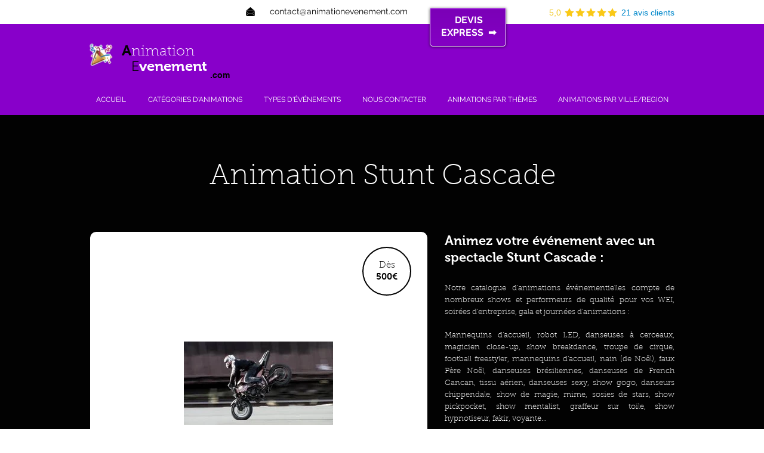

--- FILE ---
content_type: text/html; charset=UTF-8
request_url: https://www.animationevenement.com/animation-stunt-cascade
body_size: 217676
content:
<!DOCTYPE html>
<html lang="fr">
<head>
  
  <!-- SEO Tags -->
  <title>Animation stunt cascade | AnimationEvenement.com</title>
  <meta name="description" content="Vous souhaitez animer votre évènement avec un stunt cascade ? Pour une campagne BDE ou une journée d'animation entreprise ?
 DEVIS SOUS 24H."/>
  <link rel="canonical" href="https://www.animationevenement.com/animation-stunt-cascade"/>
  <meta property="og:title" content="Animation stunt cascade | AnimationEvenement.com"/>
  <meta property="og:description" content="Vous souhaitez animer votre évènement avec un stunt cascade ? Pour une campagne BDE ou une journée d'animation entreprise ?
 DEVIS SOUS 24H."/>
  <meta property="og:image" content="https://static.wixstatic.com/media/388b7a_1587dc0ce4ec4fae81b1c4531326d6a8%7Emv2.png/v1/fit/w_2500,h_1330,al_c/388b7a_1587dc0ce4ec4fae81b1c4531326d6a8%7Emv2.png"/>
  <meta property="og:image:width" content="2500"/>
  <meta property="og:image:height" content="1330"/>
  <meta property="og:url" content="https://www.animationevenement.com/animation-stunt-cascade"/>
  <meta property="og:site_name" content="animationevenement"/>
  <meta property="og:type" content="website"/>
  <meta name="fb_admins_meta_tag" content="animationevenement"/>
  <meta property="fb:admins" content="animationevenement"/>
  <meta name="twitter:card" content="summary_large_image"/>
  <meta name="twitter:title" content="Animation stunt cascade | AnimationEvenement.com"/>
  <meta name="twitter:description" content="Vous souhaitez animer votre évènement avec un stunt cascade ? Pour une campagne BDE ou une journée d'animation entreprise ?
 DEVIS SOUS 24H."/>
  <meta name="twitter:image" content="https://static.wixstatic.com/media/388b7a_1587dc0ce4ec4fae81b1c4531326d6a8%7Emv2.png/v1/fit/w_2500,h_1330,al_c/388b7a_1587dc0ce4ec4fae81b1c4531326d6a8%7Emv2.png"/>

  
  <meta charset='utf-8'>
  <meta name="viewport" content="width=device-width, initial-scale=1" id="wixDesktopViewport" />
  <meta http-equiv="X-UA-Compatible" content="IE=edge">
  <meta name="generator" content="Wix.com Website Builder"/>

  <link rel="icon" sizes="192x192" href="https://static.wixstatic.com/media/369974_3816fa9bfaa1412f9acb485f30385ab4%7Emv2.png/v1/fill/w_192%2Ch_192%2Clg_1%2Cusm_0.66_1.00_0.01/369974_3816fa9bfaa1412f9acb485f30385ab4%7Emv2.png" type="image/png"/>
  <link rel="shortcut icon" href="https://static.wixstatic.com/media/369974_3816fa9bfaa1412f9acb485f30385ab4%7Emv2.png/v1/fill/w_192%2Ch_192%2Clg_1%2Cusm_0.66_1.00_0.01/369974_3816fa9bfaa1412f9acb485f30385ab4%7Emv2.png" type="image/png"/>
  <link rel="apple-touch-icon" href="https://static.wixstatic.com/media/369974_3816fa9bfaa1412f9acb485f30385ab4%7Emv2.png/v1/fill/w_180%2Ch_180%2Clg_1%2Cusm_0.66_1.00_0.01/369974_3816fa9bfaa1412f9acb485f30385ab4%7Emv2.png" type="image/png"/>

  <!-- Safari Pinned Tab Icon -->
  <!-- <link rel="mask-icon" href="https://static.wixstatic.com/media/369974_3816fa9bfaa1412f9acb485f30385ab4%7Emv2.png/v1/fill/w_192%2Ch_192%2Clg_1%2Cusm_0.66_1.00_0.01/369974_3816fa9bfaa1412f9acb485f30385ab4%7Emv2.png"> -->

  <!-- Original trials -->
  


  <!-- Segmenter Polyfill -->
  <script>
    if (!window.Intl || !window.Intl.Segmenter) {
      (function() {
        var script = document.createElement('script');
        script.src = 'https://static.parastorage.com/unpkg/@formatjs/intl-segmenter@11.7.10/polyfill.iife.js';
        document.head.appendChild(script);
      })();
    }
  </script>

  <!-- Legacy Polyfills -->
  <script nomodule="" src="https://static.parastorage.com/unpkg/core-js-bundle@3.2.1/minified.js"></script>
  <script nomodule="" src="https://static.parastorage.com/unpkg/focus-within-polyfill@5.0.9/dist/focus-within-polyfill.js"></script>

  <!-- Performance API Polyfills -->
  <script>
  (function () {
    var noop = function noop() {};
    if ("performance" in window === false) {
      window.performance = {};
    }
    window.performance.mark = performance.mark || noop;
    window.performance.measure = performance.measure || noop;
    if ("now" in window.performance === false) {
      var nowOffset = Date.now();
      if (performance.timing && performance.timing.navigationStart) {
        nowOffset = performance.timing.navigationStart;
      }
      window.performance.now = function now() {
        return Date.now() - nowOffset;
      };
    }
  })();
  </script>

  <!-- Globals Definitions -->
  <script>
    (function () {
      var now = Date.now()
      window.initialTimestamps = {
        initialTimestamp: now,
        initialRequestTimestamp: Math.round(performance.timeOrigin ? performance.timeOrigin : now - performance.now())
      }

      window.thunderboltTag = "libs-releases-GA-local"
      window.thunderboltVersion = "1.16803.0"
    })();
  </script>

  <!-- Essential Viewer Model -->
  <script type="application/json" id="wix-essential-viewer-model">{"fleetConfig":{"fleetName":"thunderbolt-seo-isolated-renderer","type":"GA","code":0},"mode":{"qa":false,"enableTestApi":false,"debug":false,"ssrIndicator":false,"ssrOnly":false,"siteAssetsFallback":"enable","versionIndicator":false},"componentsLibrariesTopology":[{"artifactId":"editor-elements","namespace":"wixui","url":"https:\/\/static.parastorage.com\/services\/editor-elements\/1.14868.0"},{"artifactId":"editor-elements","namespace":"dsgnsys","url":"https:\/\/static.parastorage.com\/services\/editor-elements\/1.14868.0"}],"siteFeaturesConfigs":{"sessionManager":{"isRunningInDifferentSiteContext":false}},"language":{"userLanguage":"fr"},"siteAssets":{"clientTopology":{"mediaRootUrl":"https:\/\/static.wixstatic.com","scriptsUrl":"static.parastorage.com","staticMediaUrl":"https:\/\/static.wixstatic.com\/media","moduleRepoUrl":"https:\/\/static.parastorage.com\/unpkg","fileRepoUrl":"https:\/\/static.parastorage.com\/services","viewerAppsUrl":"https:\/\/viewer-apps.parastorage.com","viewerAssetsUrl":"https:\/\/viewer-assets.parastorage.com","siteAssetsUrl":"https:\/\/siteassets.parastorage.com","pageJsonServerUrls":["https:\/\/pages.parastorage.com","https:\/\/staticorigin.wixstatic.com","https:\/\/www.animationevenement.com","https:\/\/fallback.wix.com\/wix-html-editor-pages-webapp\/page"],"pathOfTBModulesInFileRepoForFallback":"wix-thunderbolt\/dist\/"}},"siteFeatures":["accessibility","appMonitoring","assetsLoader","businessLogger","captcha","clickHandlerRegistrar","codeEmbed","commonConfig","componentsLoader","componentsRegistry","consentPolicy","cyclicTabbing","domSelectors","environmentWixCodeSdk","environment","locationWixCodeSdk","mpaNavigation","navigationManager","navigationPhases","ooi","pages","panorama","renderer","reporter","router","scrollRestoration","seoWixCodeSdk","seo","sessionManager","siteMembersWixCodeSdk","siteMembers","siteScrollBlocker","siteWixCodeSdk","speculationRules","ssrCache","stores","structureApi","thunderboltInitializer","tpaCommons","translations","usedPlatformApis","warmupData","windowMessageRegistrar","windowWixCodeSdk","wixCustomElementComponent","wixEmbedsApi","componentsReact","platform"],"site":{"externalBaseUrl":"https:\/\/www.animationevenement.com","isSEO":true},"media":{"staticMediaUrl":"https:\/\/static.wixstatic.com\/media","mediaRootUrl":"https:\/\/static.wixstatic.com\/","staticVideoUrl":"https:\/\/video.wixstatic.com\/"},"requestUrl":"https:\/\/www.animationevenement.com\/animation-stunt-cascade","rollout":{"siteAssetsVersionsRollout":false,"isDACRollout":0,"isTBRollout":false},"commonConfig":{"brand":"wix","host":"VIEWER","bsi":"","consentPolicy":{},"consentPolicyHeader":{},"siteRevision":"4509","renderingFlow":"NONE","language":"fr","locale":"fr-fr"},"interactionSampleRatio":0.01,"dynamicModelUrl":"https:\/\/www.animationevenement.com\/_api\/v2\/dynamicmodel","accessTokensUrl":"https:\/\/www.animationevenement.com\/_api\/v1\/access-tokens","isExcludedFromSecurityExperiments":false,"experiments":{"specs.thunderbolt.hardenFetchAndXHR":true,"specs.thunderbolt.securityExperiments":true}}</script>
  <script>window.viewerModel = JSON.parse(document.getElementById('wix-essential-viewer-model').textContent)</script>

  <script>
    window.commonConfig = viewerModel.commonConfig
  </script>

  
  <!-- BEGIN handleAccessTokens bundle -->

  <script data-url="https://static.parastorage.com/services/wix-thunderbolt/dist/handleAccessTokens.inline.4f2f9a53.bundle.min.js">(()=>{"use strict";function e(e){let{context:o,property:r,value:n,enumerable:i=!0}=e,c=e.get,l=e.set;if(!r||void 0===n&&!c&&!l)return new Error("property and value are required");let a=o||globalThis,s=a?.[r],u={};if(void 0!==n)u.value=n;else{if(c){let e=t(c);e&&(u.get=e)}if(l){let e=t(l);e&&(u.set=e)}}let p={...u,enumerable:i||!1,configurable:!1};void 0!==n&&(p.writable=!1);try{Object.defineProperty(a,r,p)}catch(e){return e instanceof TypeError?s:e}return s}function t(e,t){return"function"==typeof e?e:!0===e?.async&&"function"==typeof e.func?t?async function(t){return e.func(t)}:async function(){return e.func()}:"function"==typeof e?.func?e.func:void 0}try{e({property:"strictDefine",value:e})}catch{}try{e({property:"defineStrictObject",value:r})}catch{}try{e({property:"defineStrictMethod",value:n})}catch{}var o=["toString","toLocaleString","valueOf","constructor","prototype"];function r(t){let{context:n,property:c,propertiesToExclude:l=[],skipPrototype:a=!1,hardenPrototypePropertiesToExclude:s=[]}=t;if(!c)return new Error("property is required");let u=(n||globalThis)[c],p={},f=i(n,c);u&&("object"==typeof u||"function"==typeof u)&&Reflect.ownKeys(u).forEach(t=>{if(!l.includes(t)&&!o.includes(t)){let o=i(u,t);if(o&&(o.writable||o.configurable)){let{value:r,get:n,set:i,enumerable:c=!1}=o,l={};void 0!==r?l.value=r:n?l.get=n:i&&(l.set=i);try{let o=e({context:u,property:t,...l,enumerable:c});p[t]=o}catch(e){if(!(e instanceof TypeError))throw e;try{p[t]=o.value||o.get||o.set}catch{}}}}});let d={originalObject:u,originalProperties:p};if(!a&&void 0!==u?.prototype){let e=r({context:u,property:"prototype",propertiesToExclude:s,skipPrototype:!0});e instanceof Error||(d.originalPrototype=e?.originalObject,d.originalPrototypeProperties=e?.originalProperties)}return e({context:n,property:c,value:u,enumerable:f?.enumerable}),d}function n(t,o){let r=(o||globalThis)[t],n=i(o||globalThis,t);return r&&n&&(n.writable||n.configurable)?(Object.freeze(r),e({context:globalThis,property:t,value:r})):r}function i(e,t){if(e&&t)try{return Reflect.getOwnPropertyDescriptor(e,t)}catch{return}}function c(e){if("string"!=typeof e)return e;try{return decodeURIComponent(e).toLowerCase().trim()}catch{return e.toLowerCase().trim()}}function l(e,t){let o="";if("string"==typeof e)o=e.split("=")[0]?.trim()||"";else{if(!e||"string"!=typeof e.name)return!1;o=e.name}return t.has(c(o)||"")}function a(e,t){let o;return o="string"==typeof e?e.split(";").map(e=>e.trim()).filter(e=>e.length>0):e||[],o.filter(e=>!l(e,t))}var s=null;function u(){return null===s&&(s=typeof Document>"u"?void 0:Object.getOwnPropertyDescriptor(Document.prototype,"cookie")),s}function p(t,o){if(!globalThis?.cookieStore)return;let r=globalThis.cookieStore.get.bind(globalThis.cookieStore),n=globalThis.cookieStore.getAll.bind(globalThis.cookieStore),i=globalThis.cookieStore.set.bind(globalThis.cookieStore),c=globalThis.cookieStore.delete.bind(globalThis.cookieStore);return e({context:globalThis.CookieStore.prototype,property:"get",value:async function(e){return l(("string"==typeof e?e:e.name)||"",t)?null:r.call(this,e)},enumerable:!0}),e({context:globalThis.CookieStore.prototype,property:"getAll",value:async function(){return a(await n.apply(this,Array.from(arguments)),t)},enumerable:!0}),e({context:globalThis.CookieStore.prototype,property:"set",value:async function(){let e=Array.from(arguments);if(!l(1===e.length?e[0].name:e[0],t))return i.apply(this,e);o&&console.warn(o)},enumerable:!0}),e({context:globalThis.CookieStore.prototype,property:"delete",value:async function(){let e=Array.from(arguments);if(!l(1===e.length?e[0].name:e[0],t))return c.apply(this,e)},enumerable:!0}),e({context:globalThis.cookieStore,property:"prototype",value:globalThis.CookieStore.prototype,enumerable:!1}),e({context:globalThis,property:"cookieStore",value:globalThis.cookieStore,enumerable:!0}),{get:r,getAll:n,set:i,delete:c}}var f=["TextEncoder","TextDecoder","XMLHttpRequestEventTarget","EventTarget","URL","JSON","Reflect","Object","Array","Map","Set","WeakMap","WeakSet","Promise","Symbol","Error"],d=["addEventListener","removeEventListener","dispatchEvent","encodeURI","encodeURIComponent","decodeURI","decodeURIComponent"];const y=(e,t)=>{try{const o=t?t.get.call(document):document.cookie;return o.split(";").map(e=>e.trim()).filter(t=>t?.startsWith(e))[0]?.split("=")[1]}catch(e){return""}},g=(e="",t="",o="/")=>`${e}=; ${t?`domain=${t};`:""} max-age=0; path=${o}; expires=Thu, 01 Jan 1970 00:00:01 GMT`;function m(){(function(){if("undefined"!=typeof window){const e=performance.getEntriesByType("navigation")[0];return"back_forward"===(e?.type||"")}return!1})()&&function(){const{counter:e}=function(){const e=b("getItem");if(e){const[t,o]=e.split("-"),r=o?parseInt(o,10):0;if(r>=3){const e=t?Number(t):0;if(Date.now()-e>6e4)return{counter:0}}return{counter:r}}return{counter:0}}();e<3?(!function(e=1){b("setItem",`${Date.now()}-${e}`)}(e+1),window.location.reload()):console.error("ATS: Max reload attempts reached")}()}function b(e,t){try{return sessionStorage[e]("reload",t||"")}catch(e){console.error("ATS: Error calling sessionStorage:",e)}}const h="client-session-bind",v="sec-fetch-unsupported",{experiments:w}=window.viewerModel,T=[h,"client-binding",v,"svSession","smSession","server-session-bind","wixSession2","wixSession3"].map(e=>e.toLowerCase()),{cookie:S}=function(t,o){let r=new Set(t);return e({context:document,property:"cookie",set:{func:e=>function(e,t,o,r){let n=u(),i=c(t.split(";")[0]||"")||"";[...o].every(e=>!i.startsWith(e.toLowerCase()))&&n?.set?n.set.call(e,t):r&&console.warn(r)}(document,e,r,o)},get:{func:()=>function(e,t){let o=u();if(!o?.get)throw new Error("Cookie descriptor or getter not available");return a(o.get.call(e),t).join("; ")}(document,r)},enumerable:!0}),{cookieStore:p(r,o),cookie:u()}}(T),k="tbReady",x="security_overrideGlobals",{experiments:E,siteFeaturesConfigs:C,accessTokensUrl:P}=window.viewerModel,R=P,M={},O=(()=>{const e=y(h,S);if(w["specs.thunderbolt.browserCacheReload"]){y(v,S)||e?b("removeItem"):m()}return(()=>{const e=g(h),t=g(h,location.hostname);S.set.call(document,e),S.set.call(document,t)})(),e})();O&&(M["client-binding"]=O);const D=fetch;addEventListener(k,function e(t){const{logger:o}=t.detail;try{window.tb.init({fetch:D,fetchHeaders:M})}catch(e){const t=new Error("TB003");o.meter(`${x}_${t.message}`,{paramsOverrides:{errorType:x,eventString:t.message}}),window?.viewerModel?.mode.debug&&console.error(e)}finally{removeEventListener(k,e)}}),E["specs.thunderbolt.hardenFetchAndXHR"]||(window.fetchDynamicModel=()=>C.sessionManager.isRunningInDifferentSiteContext?Promise.resolve({}):fetch(R,{credentials:"same-origin",headers:M}).then(function(e){if(!e.ok)throw new Error(`[${e.status}]${e.statusText}`);return e.json()}),window.dynamicModelPromise=window.fetchDynamicModel())})();
//# sourceMappingURL=https://static.parastorage.com/services/wix-thunderbolt/dist/handleAccessTokens.inline.4f2f9a53.bundle.min.js.map</script>

<!-- END handleAccessTokens bundle -->

<!-- BEGIN overrideGlobals bundle -->

<script data-url="https://static.parastorage.com/services/wix-thunderbolt/dist/overrideGlobals.inline.ec13bfcf.bundle.min.js">(()=>{"use strict";function e(e){let{context:r,property:o,value:n,enumerable:i=!0}=e,c=e.get,a=e.set;if(!o||void 0===n&&!c&&!a)return new Error("property and value are required");let l=r||globalThis,u=l?.[o],s={};if(void 0!==n)s.value=n;else{if(c){let e=t(c);e&&(s.get=e)}if(a){let e=t(a);e&&(s.set=e)}}let p={...s,enumerable:i||!1,configurable:!1};void 0!==n&&(p.writable=!1);try{Object.defineProperty(l,o,p)}catch(e){return e instanceof TypeError?u:e}return u}function t(e,t){return"function"==typeof e?e:!0===e?.async&&"function"==typeof e.func?t?async function(t){return e.func(t)}:async function(){return e.func()}:"function"==typeof e?.func?e.func:void 0}try{e({property:"strictDefine",value:e})}catch{}try{e({property:"defineStrictObject",value:o})}catch{}try{e({property:"defineStrictMethod",value:n})}catch{}var r=["toString","toLocaleString","valueOf","constructor","prototype"];function o(t){let{context:n,property:c,propertiesToExclude:a=[],skipPrototype:l=!1,hardenPrototypePropertiesToExclude:u=[]}=t;if(!c)return new Error("property is required");let s=(n||globalThis)[c],p={},f=i(n,c);s&&("object"==typeof s||"function"==typeof s)&&Reflect.ownKeys(s).forEach(t=>{if(!a.includes(t)&&!r.includes(t)){let r=i(s,t);if(r&&(r.writable||r.configurable)){let{value:o,get:n,set:i,enumerable:c=!1}=r,a={};void 0!==o?a.value=o:n?a.get=n:i&&(a.set=i);try{let r=e({context:s,property:t,...a,enumerable:c});p[t]=r}catch(e){if(!(e instanceof TypeError))throw e;try{p[t]=r.value||r.get||r.set}catch{}}}}});let d={originalObject:s,originalProperties:p};if(!l&&void 0!==s?.prototype){let e=o({context:s,property:"prototype",propertiesToExclude:u,skipPrototype:!0});e instanceof Error||(d.originalPrototype=e?.originalObject,d.originalPrototypeProperties=e?.originalProperties)}return e({context:n,property:c,value:s,enumerable:f?.enumerable}),d}function n(t,r){let o=(r||globalThis)[t],n=i(r||globalThis,t);return o&&n&&(n.writable||n.configurable)?(Object.freeze(o),e({context:globalThis,property:t,value:o})):o}function i(e,t){if(e&&t)try{return Reflect.getOwnPropertyDescriptor(e,t)}catch{return}}function c(e){if("string"!=typeof e)return e;try{return decodeURIComponent(e).toLowerCase().trim()}catch{return e.toLowerCase().trim()}}function a(e,t){return e instanceof Headers?e.forEach((r,o)=>{l(o,t)||e.delete(o)}):Object.keys(e).forEach(r=>{l(r,t)||delete e[r]}),e}function l(e,t){return!t.has(c(e)||"")}function u(e,t){let r=!0,o=function(e){let t,r;if(globalThis.Request&&e instanceof Request)t=e.url;else{if("function"!=typeof e?.toString)throw new Error("Unsupported type for url");t=e.toString()}try{return new URL(t).pathname}catch{return r=t.replace(/#.+/gi,"").split("?").shift(),r.startsWith("/")?r:`/${r}`}}(e),n=c(o);return n&&t.some(e=>n.includes(e))&&(r=!1),r}function s(t,r,o){let n=fetch,i=XMLHttpRequest,c=new Set(r);function s(){let e=new i,r=e.open,n=e.setRequestHeader;return e.open=function(){let n=Array.from(arguments),i=n[1];if(n.length<2||u(i,t))return r.apply(e,n);throw new Error(o||`Request not allowed for path ${i}`)},e.setRequestHeader=function(t,r){l(decodeURIComponent(t),c)&&n.call(e,t,r)},e}return e({property:"fetch",value:function(){let e=function(e,t){return globalThis.Request&&e[0]instanceof Request&&e[0]?.headers?a(e[0].headers,t):e[1]?.headers&&a(e[1].headers,t),e}(arguments,c);return u(arguments[0],t)?n.apply(globalThis,Array.from(e)):new Promise((e,t)=>{t(new Error(o||`Request not allowed for path ${arguments[0]}`))})},enumerable:!0}),e({property:"XMLHttpRequest",value:s,enumerable:!0}),Object.keys(i).forEach(e=>{s[e]=i[e]}),{fetch:n,XMLHttpRequest:i}}var p=["TextEncoder","TextDecoder","XMLHttpRequestEventTarget","EventTarget","URL","JSON","Reflect","Object","Array","Map","Set","WeakMap","WeakSet","Promise","Symbol","Error"],f=["addEventListener","removeEventListener","dispatchEvent","encodeURI","encodeURIComponent","decodeURI","decodeURIComponent"];const d=function(){let t=globalThis.open,r=document.open;function o(e,r,o){let n="string"!=typeof e,i=t.call(window,e,r,o);return n||e&&function(e){return e.startsWith("//")&&/(?:[a-z0-9](?:[a-z0-9-]{0,61}[a-z0-9])?\.)+[a-z0-9][a-z0-9-]{0,61}[a-z0-9]/g.test(`${location.protocol}:${e}`)&&(e=`${location.protocol}${e}`),!e.startsWith("http")||new URL(e).hostname===location.hostname}(e)?{}:i}return e({property:"open",value:o,context:globalThis,enumerable:!0}),e({property:"open",value:function(e,t,n){return e?o(e,t,n):r.call(document,e||"",t||"",n||"")},context:document,enumerable:!0}),{open:t,documentOpen:r}},y=function(){let t=document.createElement,r=Element.prototype.setAttribute,o=Element.prototype.setAttributeNS;return e({property:"createElement",context:document,value:function(n,i){let a=t.call(document,n,i);if("iframe"===c(n)){e({property:"srcdoc",context:a,get:()=>"",set:()=>{console.warn("`srcdoc` is not allowed in iframe elements.")}});let t=function(e,t){"srcdoc"!==e.toLowerCase()?r.call(a,e,t):console.warn("`srcdoc` attribute is not allowed to be set.")},n=function(e,t,r){"srcdoc"!==t.toLowerCase()?o.call(a,e,t,r):console.warn("`srcdoc` attribute is not allowed to be set.")};a.setAttribute=t,a.setAttributeNS=n}return a},enumerable:!0}),{createElement:t,setAttribute:r,setAttributeNS:o}},m=["client-binding"],b=["/_api/v1/access-tokens","/_api/v2/dynamicmodel","/_api/one-app-session-web/v3/businesses"],h=function(){let t=setTimeout,r=setInterval;return o("setTimeout",0,globalThis),o("setInterval",0,globalThis),{setTimeout:t,setInterval:r};function o(t,r,o){let n=o||globalThis,i=n[t];if(!i||"function"!=typeof i)throw new Error(`Function ${t} not found or is not a function`);e({property:t,value:function(){let e=Array.from(arguments);if("string"!=typeof e[r])return i.apply(n,e);console.warn(`Calling ${t} with a String Argument at index ${r} is not allowed`)},context:o,enumerable:!0})}},v=function(){if(navigator&&"serviceWorker"in navigator){let t=navigator.serviceWorker.register;return e({context:navigator.serviceWorker,property:"register",value:function(){console.log("Service worker registration is not allowed")},enumerable:!0}),{register:t}}return{}};performance.mark("overrideGlobals started");const{isExcludedFromSecurityExperiments:g,experiments:w}=window.viewerModel,E=!g&&w["specs.thunderbolt.securityExperiments"];try{d(),E&&y(),w["specs.thunderbolt.hardenFetchAndXHR"]&&E&&s(b,m),v(),(e=>{let t=[],r=[];r=r.concat(["TextEncoder","TextDecoder"]),e&&(r=r.concat(["XMLHttpRequestEventTarget","EventTarget"])),r=r.concat(["URL","JSON"]),e&&(t=t.concat(["addEventListener","removeEventListener"])),t=t.concat(["encodeURI","encodeURIComponent","decodeURI","decodeURIComponent"]),r=r.concat(["String","Number"]),e&&r.push("Object"),r=r.concat(["Reflect"]),t.forEach(e=>{n(e),["addEventListener","removeEventListener"].includes(e)&&n(e,document)}),r.forEach(e=>{o({property:e})})})(E),E&&h()}catch(e){window?.viewerModel?.mode.debug&&console.error(e);const t=new Error("TB006");window.fedops?.reportError(t,"security_overrideGlobals"),window.Sentry?window.Sentry.captureException(t):globalThis.defineStrictProperty("sentryBuffer",[t],window,!1)}performance.mark("overrideGlobals ended")})();
//# sourceMappingURL=https://static.parastorage.com/services/wix-thunderbolt/dist/overrideGlobals.inline.ec13bfcf.bundle.min.js.map</script>

<!-- END overrideGlobals bundle -->


  
  <script>
    window.commonConfig = viewerModel.commonConfig

	
  </script>

  <!-- Initial CSS -->
  <style data-url="https://static.parastorage.com/services/wix-thunderbolt/dist/main.347af09f.min.css">@keyframes slide-horizontal-new{0%{transform:translateX(100%)}}@keyframes slide-horizontal-old{80%{opacity:1}to{opacity:0;transform:translateX(-100%)}}@keyframes slide-vertical-new{0%{transform:translateY(-100%)}}@keyframes slide-vertical-old{80%{opacity:1}to{opacity:0;transform:translateY(100%)}}@keyframes out-in-new{0%{opacity:0}}@keyframes out-in-old{to{opacity:0}}:root:active-view-transition{view-transition-name:none}::view-transition{pointer-events:none}:root:active-view-transition::view-transition-new(page-group),:root:active-view-transition::view-transition-old(page-group){animation-duration:.6s;cursor:wait;pointer-events:all}:root:active-view-transition-type(SlideHorizontal)::view-transition-old(page-group){animation:slide-horizontal-old .6s cubic-bezier(.83,0,.17,1) forwards;mix-blend-mode:normal}:root:active-view-transition-type(SlideHorizontal)::view-transition-new(page-group){animation:slide-horizontal-new .6s cubic-bezier(.83,0,.17,1) backwards;mix-blend-mode:normal}:root:active-view-transition-type(SlideVertical)::view-transition-old(page-group){animation:slide-vertical-old .6s cubic-bezier(.83,0,.17,1) forwards;mix-blend-mode:normal}:root:active-view-transition-type(SlideVertical)::view-transition-new(page-group){animation:slide-vertical-new .6s cubic-bezier(.83,0,.17,1) backwards;mix-blend-mode:normal}:root:active-view-transition-type(OutIn)::view-transition-old(page-group){animation:out-in-old .35s cubic-bezier(.22,1,.36,1) forwards}:root:active-view-transition-type(OutIn)::view-transition-new(page-group){animation:out-in-new .35s cubic-bezier(.64,0,.78,0) .35s backwards}@media(prefers-reduced-motion:reduce){::view-transition-group(*),::view-transition-new(*),::view-transition-old(*){animation:none!important}}body,html{background:transparent;border:0;margin:0;outline:0;padding:0;vertical-align:baseline}body{--scrollbar-width:0px;font-family:Arial,Helvetica,sans-serif;font-size:10px}body,html{height:100%}body{overflow-x:auto;overflow-y:scroll}body:not(.responsive) #site-root{min-width:var(--site-width);width:100%}body:not([data-js-loaded]) [data-hide-prejs]{visibility:hidden}interact-element{display:contents}#SITE_CONTAINER{position:relative}:root{--one-unit:1vw;--section-max-width:9999px;--spx-stopper-max:9999px;--spx-stopper-min:0px;--browser-zoom:1}@supports(-webkit-appearance:none) and (stroke-color:transparent){:root{--safari-sticky-fix:opacity;--experimental-safari-sticky-fix:translateZ(0)}}@supports(container-type:inline-size){:root{--one-unit:1cqw}}[id^=oldHoverBox-]{mix-blend-mode:plus-lighter;transition:opacity .5s ease,visibility .5s ease}[data-mesh-id$=inlineContent-gridContainer]:has(>[id^=oldHoverBox-]){isolation:isolate}</style>
<style data-url="https://static.parastorage.com/services/wix-thunderbolt/dist/main.renderer.25146d00.min.css">a,abbr,acronym,address,applet,b,big,blockquote,button,caption,center,cite,code,dd,del,dfn,div,dl,dt,em,fieldset,font,footer,form,h1,h2,h3,h4,h5,h6,header,i,iframe,img,ins,kbd,label,legend,li,nav,object,ol,p,pre,q,s,samp,section,small,span,strike,strong,sub,sup,table,tbody,td,tfoot,th,thead,title,tr,tt,u,ul,var{background:transparent;border:0;margin:0;outline:0;padding:0;vertical-align:baseline}input,select,textarea{box-sizing:border-box;font-family:Helvetica,Arial,sans-serif}ol,ul{list-style:none}blockquote,q{quotes:none}ins{text-decoration:none}del{text-decoration:line-through}table{border-collapse:collapse;border-spacing:0}a{cursor:pointer;text-decoration:none}.testStyles{overflow-y:hidden}.reset-button{-webkit-appearance:none;background:none;border:0;color:inherit;font:inherit;line-height:normal;outline:0;overflow:visible;padding:0;-webkit-user-select:none;-moz-user-select:none;-ms-user-select:none}:focus{outline:none}body.device-mobile-optimized:not(.disable-site-overflow){overflow-x:hidden;overflow-y:scroll}body.device-mobile-optimized:not(.responsive) #SITE_CONTAINER{margin-left:auto;margin-right:auto;overflow-x:visible;position:relative;width:320px}body.device-mobile-optimized:not(.responsive):not(.blockSiteScrolling) #SITE_CONTAINER{margin-top:0}body.device-mobile-optimized>*{max-width:100%!important}body.device-mobile-optimized #site-root{overflow-x:hidden;overflow-y:hidden}@supports(overflow:clip){body.device-mobile-optimized #site-root{overflow-x:clip;overflow-y:clip}}body.device-mobile-non-optimized #SITE_CONTAINER #site-root{overflow-x:clip;overflow-y:clip}body.device-mobile-non-optimized.fullScreenMode{background-color:#5f6360}body.device-mobile-non-optimized.fullScreenMode #MOBILE_ACTIONS_MENU,body.device-mobile-non-optimized.fullScreenMode #SITE_BACKGROUND,body.device-mobile-non-optimized.fullScreenMode #site-root,body.fullScreenMode #WIX_ADS{visibility:hidden}body.fullScreenMode{overflow-x:hidden!important;overflow-y:hidden!important}body.fullScreenMode.device-mobile-optimized #TINY_MENU{opacity:0;pointer-events:none}body.fullScreenMode-scrollable.device-mobile-optimized{overflow-x:hidden!important;overflow-y:auto!important}body.fullScreenMode-scrollable.device-mobile-optimized #masterPage,body.fullScreenMode-scrollable.device-mobile-optimized #site-root{overflow-x:hidden!important;overflow-y:hidden!important}body.fullScreenMode-scrollable.device-mobile-optimized #SITE_BACKGROUND,body.fullScreenMode-scrollable.device-mobile-optimized #masterPage{height:auto!important}body.fullScreenMode-scrollable.device-mobile-optimized #masterPage.mesh-layout{height:0!important}body.blockSiteScrolling,body.siteScrollingBlocked{position:fixed;width:100%}body.siteScrollingBlockedIOSFix{overflow:hidden!important}body.blockSiteScrolling #SITE_CONTAINER{margin-top:calc(var(--blocked-site-scroll-margin-top)*-1)}#site-root{margin:0 auto;min-height:100%;position:relative;top:var(--wix-ads-height)}#site-root img:not([src]){visibility:hidden}#site-root svg img:not([src]){visibility:visible}.auto-generated-link{color:inherit}#SCROLL_TO_BOTTOM,#SCROLL_TO_TOP{height:0}.has-click-trigger{cursor:pointer}.fullScreenOverlay{bottom:0;display:flex;justify-content:center;left:0;overflow-y:hidden;position:fixed;right:0;top:-60px;z-index:1005}.fullScreenOverlay>.fullScreenOverlayContent{bottom:0;left:0;margin:0 auto;overflow:hidden;position:absolute;right:0;top:60px;transform:translateZ(0)}[data-mesh-id$=centeredContent],[data-mesh-id$=form],[data-mesh-id$=inlineContent]{pointer-events:none;position:relative}[data-mesh-id$=-gridWrapper],[data-mesh-id$=-rotated-wrapper]{pointer-events:none}[data-mesh-id$=-gridContainer]>*,[data-mesh-id$=-rotated-wrapper]>*,[data-mesh-id$=inlineContent]>:not([data-mesh-id$=-gridContainer]){pointer-events:auto}.device-mobile-optimized #masterPage.mesh-layout #SOSP_CONTAINER_CUSTOM_ID{grid-area:2/1/3/2;-ms-grid-row:2;position:relative}#masterPage.mesh-layout{-ms-grid-rows:max-content max-content min-content max-content;-ms-grid-columns:100%;align-items:start;display:-ms-grid;display:grid;grid-template-columns:100%;grid-template-rows:max-content max-content min-content max-content;justify-content:stretch}#masterPage.mesh-layout #PAGES_CONTAINER,#masterPage.mesh-layout #SITE_FOOTER-placeholder,#masterPage.mesh-layout #SITE_FOOTER_WRAPPER,#masterPage.mesh-layout #SITE_HEADER-placeholder,#masterPage.mesh-layout #SITE_HEADER_WRAPPER,#masterPage.mesh-layout #SOSP_CONTAINER_CUSTOM_ID[data-state~=mobileView],#masterPage.mesh-layout #soapAfterPagesContainer,#masterPage.mesh-layout #soapBeforePagesContainer{-ms-grid-row-align:start;-ms-grid-column-align:start;-ms-grid-column:1}#masterPage.mesh-layout #SITE_HEADER-placeholder,#masterPage.mesh-layout #SITE_HEADER_WRAPPER{grid-area:1/1/2/2;-ms-grid-row:1}#masterPage.mesh-layout #PAGES_CONTAINER,#masterPage.mesh-layout #soapAfterPagesContainer,#masterPage.mesh-layout #soapBeforePagesContainer{grid-area:3/1/4/2;-ms-grid-row:3}#masterPage.mesh-layout #soapAfterPagesContainer,#masterPage.mesh-layout #soapBeforePagesContainer{width:100%}#masterPage.mesh-layout #PAGES_CONTAINER{align-self:stretch}#masterPage.mesh-layout main#PAGES_CONTAINER{display:block}#masterPage.mesh-layout #SITE_FOOTER-placeholder,#masterPage.mesh-layout #SITE_FOOTER_WRAPPER{grid-area:4/1/5/2;-ms-grid-row:4}#masterPage.mesh-layout #SITE_PAGES,#masterPage.mesh-layout [data-mesh-id=PAGES_CONTAINERcenteredContent],#masterPage.mesh-layout [data-mesh-id=PAGES_CONTAINERinlineContent]{height:100%}#masterPage.mesh-layout.desktop>*{width:100%}#masterPage.mesh-layout #PAGES_CONTAINER,#masterPage.mesh-layout #SITE_FOOTER,#masterPage.mesh-layout #SITE_FOOTER_WRAPPER,#masterPage.mesh-layout #SITE_HEADER,#masterPage.mesh-layout #SITE_HEADER_WRAPPER,#masterPage.mesh-layout #SITE_PAGES,#masterPage.mesh-layout #masterPageinlineContent{position:relative}#masterPage.mesh-layout #SITE_HEADER{grid-area:1/1/2/2}#masterPage.mesh-layout #SITE_FOOTER{grid-area:4/1/5/2}#masterPage.mesh-layout.overflow-x-clip #SITE_FOOTER,#masterPage.mesh-layout.overflow-x-clip #SITE_HEADER{overflow-x:clip}[data-z-counter]{z-index:0}[data-z-counter="0"]{z-index:auto}.wixSiteProperties{-webkit-font-smoothing:antialiased;-moz-osx-font-smoothing:grayscale}:root{--wst-button-color-fill-primary:rgb(var(--color_48));--wst-button-color-border-primary:rgb(var(--color_49));--wst-button-color-text-primary:rgb(var(--color_50));--wst-button-color-fill-primary-hover:rgb(var(--color_51));--wst-button-color-border-primary-hover:rgb(var(--color_52));--wst-button-color-text-primary-hover:rgb(var(--color_53));--wst-button-color-fill-primary-disabled:rgb(var(--color_54));--wst-button-color-border-primary-disabled:rgb(var(--color_55));--wst-button-color-text-primary-disabled:rgb(var(--color_56));--wst-button-color-fill-secondary:rgb(var(--color_57));--wst-button-color-border-secondary:rgb(var(--color_58));--wst-button-color-text-secondary:rgb(var(--color_59));--wst-button-color-fill-secondary-hover:rgb(var(--color_60));--wst-button-color-border-secondary-hover:rgb(var(--color_61));--wst-button-color-text-secondary-hover:rgb(var(--color_62));--wst-button-color-fill-secondary-disabled:rgb(var(--color_63));--wst-button-color-border-secondary-disabled:rgb(var(--color_64));--wst-button-color-text-secondary-disabled:rgb(var(--color_65));--wst-color-fill-base-1:rgb(var(--color_36));--wst-color-fill-base-2:rgb(var(--color_37));--wst-color-fill-base-shade-1:rgb(var(--color_38));--wst-color-fill-base-shade-2:rgb(var(--color_39));--wst-color-fill-base-shade-3:rgb(var(--color_40));--wst-color-fill-accent-1:rgb(var(--color_41));--wst-color-fill-accent-2:rgb(var(--color_42));--wst-color-fill-accent-3:rgb(var(--color_43));--wst-color-fill-accent-4:rgb(var(--color_44));--wst-color-fill-background-primary:rgb(var(--color_11));--wst-color-fill-background-secondary:rgb(var(--color_12));--wst-color-text-primary:rgb(var(--color_15));--wst-color-text-secondary:rgb(var(--color_14));--wst-color-action:rgb(var(--color_18));--wst-color-disabled:rgb(var(--color_39));--wst-color-title:rgb(var(--color_45));--wst-color-subtitle:rgb(var(--color_46));--wst-color-line:rgb(var(--color_47));--wst-font-style-h2:var(--font_2);--wst-font-style-h3:var(--font_3);--wst-font-style-h4:var(--font_4);--wst-font-style-h5:var(--font_5);--wst-font-style-h6:var(--font_6);--wst-font-style-body-large:var(--font_7);--wst-font-style-body-medium:var(--font_8);--wst-font-style-body-small:var(--font_9);--wst-font-style-body-x-small:var(--font_10);--wst-color-custom-1:rgb(var(--color_13));--wst-color-custom-2:rgb(var(--color_16));--wst-color-custom-3:rgb(var(--color_17));--wst-color-custom-4:rgb(var(--color_19));--wst-color-custom-5:rgb(var(--color_20));--wst-color-custom-6:rgb(var(--color_21));--wst-color-custom-7:rgb(var(--color_22));--wst-color-custom-8:rgb(var(--color_23));--wst-color-custom-9:rgb(var(--color_24));--wst-color-custom-10:rgb(var(--color_25));--wst-color-custom-11:rgb(var(--color_26));--wst-color-custom-12:rgb(var(--color_27));--wst-color-custom-13:rgb(var(--color_28));--wst-color-custom-14:rgb(var(--color_29));--wst-color-custom-15:rgb(var(--color_30));--wst-color-custom-16:rgb(var(--color_31));--wst-color-custom-17:rgb(var(--color_32));--wst-color-custom-18:rgb(var(--color_33));--wst-color-custom-19:rgb(var(--color_34));--wst-color-custom-20:rgb(var(--color_35))}.wix-presets-wrapper{display:contents}</style>

  <meta name="format-detection" content="telephone=no">
  <meta name="skype_toolbar" content="skype_toolbar_parser_compatible">
  
  

  

  
      <!--pageHtmlEmbeds.head start-->
      <script type="wix/htmlEmbeds" id="pageHtmlEmbeds.head start"></script>
    
      <meta name="google-site-verification" content="RgRZ_fZ0NPRs8RUyNoiU4l31kHJhz6ZmDMRwUZ3wopE" />

    
      <meta name="google-site-verification" content="10AfGoK2AZP7XGP1RVN5txAjygGZzxlQruVgo7-0q6Y" />
    
      <script type="wix/htmlEmbeds" id="pageHtmlEmbeds.head end"></script>
      <!--pageHtmlEmbeds.head end-->
  

  <!-- head performance data start -->
  
  <!-- head performance data end -->
  

    


    
<style data-href="https://static.parastorage.com/services/editor-elements-library/dist/thunderbolt/rb_wixui.thunderbolt[BgImageStrip].eb8785d7.min.css">.meinfZ .KS3m5U,.meinfZ:after{bottom:0;left:0;position:absolute;right:0;top:0}.meinfZ .KS3m5U{background-color:rgba(var(--bg,var(--color_13,color_13)),var(--alpha-bg,1));border-bottom:var(--brwb,0) solid rgba(var(--brd,var(--color_15,color_15)),var(--alpha-brd,1));border-top:var(--brwt,0) solid rgba(var(--brd,var(--color_15,color_15)),var(--alpha-brd,1));box-sizing:border-box}.meinfZ:after{background-image:url([data-uri]);background-repeat:repeat-x;bottom:var(--brwb,0);box-shadow:var(--shd,hsla(0,0%,100%,.592) 0 4px 6px -4px inset,hsla(0,0%,100%,.592) 0 1px 0 0 inset,hsla(0,0%,100%,.902) 0 -5px 5px -5px inset);content:"";top:var(--brwt,0)}.EMmfSl .KS3m5U{border-bottom:var(--brwb,0) solid rgba(var(--brd,var(--color_15,color_15)),var(--alpha-brd,1));border-top:var(--brwt,0) solid rgba(var(--brd,var(--color_15,color_15)),var(--alpha-brd,1));bottom:0;box-shadow:var(--shd,0 0 5px rgba(0,0,0,.7));box-sizing:border-box;top:0}.EMmfSl .KS3m5U,.zp1bjO:before{background-color:rgba(var(--bg,var(--color_11,color_11)),var(--alpha-bg,1));left:0;position:absolute;right:0}.zp1bjO:before{background-image:url([data-uri]);background-repeat:repeat-x;bottom:var(--brwb,0);box-shadow:var(--shd,inset 0 1px 1px hsla(0,0%,100%,.6),inset 0 -1px 1px rgba(0,0,0,.6),0 0 5px rgba(0,0,0,.6));content:"";top:var(--brwt,0)}.zp1bjO .KS3m5U{border-bottom:var(--brwb,0) solid rgba(var(--brd,var(--color_15,color_15)),var(--alpha-brd,1));border-top:var(--brwt,0) solid rgba(var(--brd,var(--color_15,color_15)),var(--alpha-brd,1));box-sizing:border-box}.D4R2kD .KS3m5U,.D4R2kD:after,.zp1bjO .KS3m5U{bottom:0;left:0;position:absolute;right:0;top:0}.D4R2kD .KS3m5U{background-color:rgba(var(--bg,var(--color_11,color_11)),var(--alpha-bg,1));box-shadow:var(--shadow,hsla(0,0%,100%,.592) 0 4px 6px -4px inset,hsla(0,0%,100%,.592) 0 1px 0 0 inset,hsla(0,0%,100%,.902) 0 -5px 5px -5px inset)}.D4R2kD:after{background-image:url(https://static.parastorage.com/services/editor-elements-library/dist/thunderbolt/media/ironpatern.84ec58ff.png);box-shadow:var(--shd,0 0 5px rgba(0,0,0,.7));content:""}.Tep8cA:after{bottom:0;content:"";top:0}.Tep8cA .MX3EN0,.Tep8cA:after{left:0;position:absolute;right:0}.Tep8cA .MX3EN0{background-color:rgba(var(--bg,var(--color_11,color_11)),var(--alpha-bg,1));bottom:var(--bgPosition,0);box-shadow:var(--shd,0 0 5px rgba(0,0,0,.7));top:var(--bgPosition,0)}.Tep8cA .utiGet{border-bottom:var(--outerLineSize,3) solid rgba(var(--brd,var(--color_15,color_15)),var(--alpha-brd,1));border-top:var(--outerLineSize,3) solid rgba(var(--brd,var(--color_15,color_15)),var(--alpha-brd,1));bottom:var(--bordersPosition,6);left:0;position:absolute;right:0;top:var(--bordersPosition,6)}.Tep8cA .utiGet:before{border-bottom:var(--innerLineSize,1) solid rgba(var(--brd2,var(--color_14,color_14)),var(--alpha-brd2,1));border-top:var(--innerLineSize,1) solid rgba(var(--brd2,var(--color_14,color_14)),var(--alpha-brd2,1));bottom:var(--lineGap,5);content:"";left:0;position:absolute;right:0;top:var(--lineGap,5)}</style>
<style data-href="https://static.parastorage.com/services/editor-elements-library/dist/thunderbolt/rb_wixui.thunderbolt_bootstrap.a1b00b19.min.css">.cwL6XW{cursor:pointer}.sNF2R0{opacity:0}.hLoBV3{transition:opacity var(--transition-duration) cubic-bezier(.37,0,.63,1)}.Rdf41z,.hLoBV3{opacity:1}.ftlZWo{transition:opacity var(--transition-duration) cubic-bezier(.37,0,.63,1)}.ATGlOr,.ftlZWo{opacity:0}.KQSXD0{transition:opacity var(--transition-duration) cubic-bezier(.64,0,.78,0)}.KQSXD0,.pagQKE{opacity:1}._6zG5H{opacity:0;transition:opacity var(--transition-duration) cubic-bezier(.22,1,.36,1)}.BB49uC{transform:translateX(100%)}.j9xE1V{transition:transform var(--transition-duration) cubic-bezier(.87,0,.13,1)}.ICs7Rs,.j9xE1V{transform:translateX(0)}.DxijZJ{transition:transform var(--transition-duration) cubic-bezier(.87,0,.13,1)}.B5kjYq,.DxijZJ{transform:translateX(-100%)}.cJijIV{transition:transform var(--transition-duration) cubic-bezier(.87,0,.13,1)}.cJijIV,.hOxaWM{transform:translateX(0)}.T9p3fN{transform:translateX(100%);transition:transform var(--transition-duration) cubic-bezier(.87,0,.13,1)}.qDxYJm{transform:translateY(100%)}.aA9V0P{transition:transform var(--transition-duration) cubic-bezier(.87,0,.13,1)}.YPXPAS,.aA9V0P{transform:translateY(0)}.Xf2zsA{transition:transform var(--transition-duration) cubic-bezier(.87,0,.13,1)}.Xf2zsA,.y7Kt7s{transform:translateY(-100%)}.EeUgMu{transition:transform var(--transition-duration) cubic-bezier(.87,0,.13,1)}.EeUgMu,.fdHrtm{transform:translateY(0)}.WIFaG4{transform:translateY(100%);transition:transform var(--transition-duration) cubic-bezier(.87,0,.13,1)}body:not(.responsive) .JsJXaX{overflow-x:clip}:root:active-view-transition .JsJXaX{view-transition-name:page-group}.AnQkDU{display:grid;grid-template-columns:1fr;grid-template-rows:1fr;height:100%}.AnQkDU>div{align-self:stretch!important;grid-area:1/1/2/2;justify-self:stretch!important}.StylableButton2545352419__root{-archetype:box;border:none;box-sizing:border-box;cursor:pointer;display:block;height:100%;min-height:10px;min-width:10px;padding:0;touch-action:manipulation;width:100%}.StylableButton2545352419__root[disabled]{pointer-events:none}.StylableButton2545352419__root:not(:hover):not([disabled]).StylableButton2545352419--hasBackgroundColor{background-color:var(--corvid-background-color)!important}.StylableButton2545352419__root:hover:not([disabled]).StylableButton2545352419--hasHoverBackgroundColor{background-color:var(--corvid-hover-background-color)!important}.StylableButton2545352419__root:not(:hover)[disabled].StylableButton2545352419--hasDisabledBackgroundColor{background-color:var(--corvid-disabled-background-color)!important}.StylableButton2545352419__root:not(:hover):not([disabled]).StylableButton2545352419--hasBorderColor{border-color:var(--corvid-border-color)!important}.StylableButton2545352419__root:hover:not([disabled]).StylableButton2545352419--hasHoverBorderColor{border-color:var(--corvid-hover-border-color)!important}.StylableButton2545352419__root:not(:hover)[disabled].StylableButton2545352419--hasDisabledBorderColor{border-color:var(--corvid-disabled-border-color)!important}.StylableButton2545352419__root.StylableButton2545352419--hasBorderRadius{border-radius:var(--corvid-border-radius)!important}.StylableButton2545352419__root.StylableButton2545352419--hasBorderWidth{border-width:var(--corvid-border-width)!important}.StylableButton2545352419__root:not(:hover):not([disabled]).StylableButton2545352419--hasColor,.StylableButton2545352419__root:not(:hover):not([disabled]).StylableButton2545352419--hasColor .StylableButton2545352419__label{color:var(--corvid-color)!important}.StylableButton2545352419__root:hover:not([disabled]).StylableButton2545352419--hasHoverColor,.StylableButton2545352419__root:hover:not([disabled]).StylableButton2545352419--hasHoverColor .StylableButton2545352419__label{color:var(--corvid-hover-color)!important}.StylableButton2545352419__root:not(:hover)[disabled].StylableButton2545352419--hasDisabledColor,.StylableButton2545352419__root:not(:hover)[disabled].StylableButton2545352419--hasDisabledColor .StylableButton2545352419__label{color:var(--corvid-disabled-color)!important}.StylableButton2545352419__link{-archetype:box;box-sizing:border-box;color:#000;text-decoration:none}.StylableButton2545352419__container{align-items:center;display:flex;flex-basis:auto;flex-direction:row;flex-grow:1;height:100%;justify-content:center;overflow:hidden;transition:all .2s ease,visibility 0s;width:100%}.StylableButton2545352419__label{-archetype:text;-controller-part-type:LayoutChildDisplayDropdown,LayoutFlexChildSpacing(first);max-width:100%;min-width:1.8em;overflow:hidden;text-align:center;text-overflow:ellipsis;transition:inherit;white-space:nowrap}.StylableButton2545352419__root.StylableButton2545352419--isMaxContent .StylableButton2545352419__label{text-overflow:unset}.StylableButton2545352419__root.StylableButton2545352419--isWrapText .StylableButton2545352419__label{min-width:10px;overflow-wrap:break-word;white-space:break-spaces;word-break:break-word}.StylableButton2545352419__icon{-archetype:icon;-controller-part-type:LayoutChildDisplayDropdown,LayoutFlexChildSpacing(last);flex-shrink:0;height:50px;min-width:1px;transition:inherit}.StylableButton2545352419__icon.StylableButton2545352419--override{display:block!important}.StylableButton2545352419__icon svg,.StylableButton2545352419__icon>span{display:flex;height:inherit;width:inherit}.StylableButton2545352419__root:not(:hover):not([disalbed]).StylableButton2545352419--hasIconColor .StylableButton2545352419__icon svg{fill:var(--corvid-icon-color)!important;stroke:var(--corvid-icon-color)!important}.StylableButton2545352419__root:hover:not([disabled]).StylableButton2545352419--hasHoverIconColor .StylableButton2545352419__icon svg{fill:var(--corvid-hover-icon-color)!important;stroke:var(--corvid-hover-icon-color)!important}.StylableButton2545352419__root:not(:hover)[disabled].StylableButton2545352419--hasDisabledIconColor .StylableButton2545352419__icon svg{fill:var(--corvid-disabled-icon-color)!important;stroke:var(--corvid-disabled-icon-color)!important}.aeyn4z{bottom:0;left:0;position:absolute;right:0;top:0}.qQrFOK{cursor:pointer}.VDJedC{-webkit-tap-highlight-color:rgba(0,0,0,0);fill:var(--corvid-fill-color,var(--fill));fill-opacity:var(--fill-opacity);stroke:var(--corvid-stroke-color,var(--stroke));stroke-opacity:var(--stroke-opacity);stroke-width:var(--stroke-width);filter:var(--drop-shadow,none);opacity:var(--opacity);transform:var(--flip)}.VDJedC,.VDJedC svg{bottom:0;left:0;position:absolute;right:0;top:0}.VDJedC svg{height:var(--svg-calculated-height,100%);margin:auto;padding:var(--svg-calculated-padding,0);width:var(--svg-calculated-width,100%)}.VDJedC svg:not([data-type=ugc]){overflow:visible}.l4CAhn *{vector-effect:non-scaling-stroke}.Z_l5lU{-webkit-text-size-adjust:100%;-moz-text-size-adjust:100%;text-size-adjust:100%}ol.font_100,ul.font_100{color:#080808;font-family:"Arial, Helvetica, sans-serif",serif;font-size:10px;font-style:normal;font-variant:normal;font-weight:400;letter-spacing:normal;line-height:normal;margin:0;text-decoration:none}ol.font_100 li,ul.font_100 li{margin-bottom:12px}ol.wix-list-text-align,ul.wix-list-text-align{list-style-position:inside}ol.wix-list-text-align h1,ol.wix-list-text-align h2,ol.wix-list-text-align h3,ol.wix-list-text-align h4,ol.wix-list-text-align h5,ol.wix-list-text-align h6,ol.wix-list-text-align p,ul.wix-list-text-align h1,ul.wix-list-text-align h2,ul.wix-list-text-align h3,ul.wix-list-text-align h4,ul.wix-list-text-align h5,ul.wix-list-text-align h6,ul.wix-list-text-align p{display:inline}.HQSswv{cursor:pointer}.yi6otz{clip:rect(0 0 0 0);border:0;height:1px;margin:-1px;overflow:hidden;padding:0;position:absolute;width:1px}.zQ9jDz [data-attr-richtext-marker=true]{display:block}.zQ9jDz [data-attr-richtext-marker=true] table{border-collapse:collapse;margin:15px 0;width:100%}.zQ9jDz [data-attr-richtext-marker=true] table td{padding:12px;position:relative}.zQ9jDz [data-attr-richtext-marker=true] table td:after{border-bottom:1px solid currentColor;border-left:1px solid currentColor;bottom:0;content:"";left:0;opacity:.2;position:absolute;right:0;top:0}.zQ9jDz [data-attr-richtext-marker=true] table tr td:last-child:after{border-right:1px solid currentColor}.zQ9jDz [data-attr-richtext-marker=true] table tr:first-child td:after{border-top:1px solid currentColor}@supports(-webkit-appearance:none) and (stroke-color:transparent){.qvSjx3>*>:first-child{vertical-align:top}}@supports(-webkit-touch-callout:none){.qvSjx3>*>:first-child{vertical-align:top}}.LkZBpT :is(p,h1,h2,h3,h4,h5,h6,ul,ol,span[data-attr-richtext-marker],blockquote,div) [class$=rich-text__text],.LkZBpT :is(p,h1,h2,h3,h4,h5,h6,ul,ol,span[data-attr-richtext-marker],blockquote,div)[class$=rich-text__text]{color:var(--corvid-color,currentColor)}.LkZBpT :is(p,h1,h2,h3,h4,h5,h6,ul,ol,span[data-attr-richtext-marker],blockquote,div) span[style*=color]{color:var(--corvid-color,currentColor)!important}.Kbom4H{direction:var(--text-direction);min-height:var(--min-height);min-width:var(--min-width)}.Kbom4H .upNqi2{word-wrap:break-word;height:100%;overflow-wrap:break-word;position:relative;width:100%}.Kbom4H .upNqi2 ul{list-style:disc inside}.Kbom4H .upNqi2 li{margin-bottom:12px}.MMl86N blockquote,.MMl86N div,.MMl86N h1,.MMl86N h2,.MMl86N h3,.MMl86N h4,.MMl86N h5,.MMl86N h6,.MMl86N p{letter-spacing:normal;line-height:normal}.gYHZuN{min-height:var(--min-height);min-width:var(--min-width)}.gYHZuN .upNqi2{word-wrap:break-word;height:100%;overflow-wrap:break-word;position:relative;width:100%}.gYHZuN .upNqi2 ol,.gYHZuN .upNqi2 ul{letter-spacing:normal;line-height:normal;margin-inline-start:.5em;padding-inline-start:1.3em}.gYHZuN .upNqi2 ul{list-style-type:disc}.gYHZuN .upNqi2 ol{list-style-type:decimal}.gYHZuN .upNqi2 ol ul,.gYHZuN .upNqi2 ul ul{line-height:normal;list-style-type:circle}.gYHZuN .upNqi2 ol ol ul,.gYHZuN .upNqi2 ol ul ul,.gYHZuN .upNqi2 ul ol ul,.gYHZuN .upNqi2 ul ul ul{line-height:normal;list-style-type:square}.gYHZuN .upNqi2 li{font-style:inherit;font-weight:inherit;letter-spacing:normal;line-height:inherit}.gYHZuN .upNqi2 h1,.gYHZuN .upNqi2 h2,.gYHZuN .upNqi2 h3,.gYHZuN .upNqi2 h4,.gYHZuN .upNqi2 h5,.gYHZuN .upNqi2 h6,.gYHZuN .upNqi2 p{letter-spacing:normal;line-height:normal;margin-block:0;margin:0}.gYHZuN .upNqi2 a{color:inherit}.MMl86N,.ku3DBC{word-wrap:break-word;direction:var(--text-direction);min-height:var(--min-height);min-width:var(--min-width);mix-blend-mode:var(--blendMode,normal);overflow-wrap:break-word;pointer-events:none;text-align:start;text-shadow:var(--textOutline,0 0 transparent),var(--textShadow,0 0 transparent);text-transform:var(--textTransform,"none")}.MMl86N>*,.ku3DBC>*{pointer-events:auto}.MMl86N li,.ku3DBC li{font-style:inherit;font-weight:inherit;letter-spacing:normal;line-height:inherit}.MMl86N ol,.MMl86N ul,.ku3DBC ol,.ku3DBC ul{letter-spacing:normal;line-height:normal;margin-inline-end:0;margin-inline-start:.5em}.MMl86N:not(.Vq6kJx) ol,.MMl86N:not(.Vq6kJx) ul,.ku3DBC:not(.Vq6kJx) ol,.ku3DBC:not(.Vq6kJx) ul{padding-inline-end:0;padding-inline-start:1.3em}.MMl86N ul,.ku3DBC ul{list-style-type:disc}.MMl86N ol,.ku3DBC ol{list-style-type:decimal}.MMl86N ol ul,.MMl86N ul ul,.ku3DBC ol ul,.ku3DBC ul ul{list-style-type:circle}.MMl86N ol ol ul,.MMl86N ol ul ul,.MMl86N ul ol ul,.MMl86N ul ul ul,.ku3DBC ol ol ul,.ku3DBC ol ul ul,.ku3DBC ul ol ul,.ku3DBC ul ul ul{list-style-type:square}.MMl86N blockquote,.MMl86N div,.MMl86N h1,.MMl86N h2,.MMl86N h3,.MMl86N h4,.MMl86N h5,.MMl86N h6,.MMl86N p,.ku3DBC blockquote,.ku3DBC div,.ku3DBC h1,.ku3DBC h2,.ku3DBC h3,.ku3DBC h4,.ku3DBC h5,.ku3DBC h6,.ku3DBC p{margin-block:0;margin:0}.MMl86N a,.ku3DBC a{color:inherit}.Vq6kJx li{margin-inline-end:0;margin-inline-start:1.3em}.Vd6aQZ{overflow:hidden;padding:0;pointer-events:none;white-space:nowrap}.mHZSwn{display:none}.lvxhkV{bottom:0;left:0;position:absolute;right:0;top:0;width:100%}.QJjwEo{transform:translateY(-100%);transition:.2s ease-in}.kdBXfh{transition:.2s}.MP52zt{opacity:0;transition:.2s ease-in}.MP52zt.Bhu9m5{z-index:-1!important}.LVP8Wf{opacity:1;transition:.2s}.VrZrC0{height:auto}.VrZrC0,.cKxVkc{position:relative;width:100%}:host(:not(.device-mobile-optimized)) .vlM3HR,body:not(.device-mobile-optimized) .vlM3HR{margin-left:calc((100% - var(--site-width))/2);width:var(--site-width)}.AT7o0U[data-focuscycled=active]{outline:1px solid transparent}.AT7o0U[data-focuscycled=active]:not(:focus-within){outline:2px solid transparent;transition:outline .01s ease}.AT7o0U .vlM3HR{bottom:0;left:0;position:absolute;right:0;top:0}.Tj01hh,.jhxvbR{display:block;height:100%;width:100%}.jhxvbR img{max-width:var(--wix-img-max-width,100%)}.jhxvbR[data-animate-blur] img{filter:blur(9px);transition:filter .8s ease-in}.jhxvbR[data-animate-blur] img[data-load-done]{filter:none}.WzbAF8{direction:var(--direction)}.WzbAF8 .mpGTIt .O6KwRn{display:var(--item-display);height:var(--item-size);margin-block:var(--item-margin-block);margin-inline:var(--item-margin-inline);width:var(--item-size)}.WzbAF8 .mpGTIt .O6KwRn:last-child{margin-block:0;margin-inline:0}.WzbAF8 .mpGTIt .O6KwRn .oRtuWN{display:block}.WzbAF8 .mpGTIt .O6KwRn .oRtuWN .YaS0jR{height:var(--item-size);width:var(--item-size)}.WzbAF8 .mpGTIt{height:100%;position:absolute;white-space:nowrap;width:100%}:host(.device-mobile-optimized) .WzbAF8 .mpGTIt,body.device-mobile-optimized .WzbAF8 .mpGTIt{white-space:normal}.big2ZD{display:grid;grid-template-columns:1fr;grid-template-rows:1fr;height:calc(100% - var(--wix-ads-height));left:0;margin-top:var(--wix-ads-height);position:fixed;top:0;width:100%}.SHHiV9,.big2ZD{pointer-events:none;z-index:var(--pinned-layer-in-container,var(--above-all-in-container))}</style>
<style data-href="https://static.parastorage.com/services/editor-elements-library/dist/thunderbolt/rb_wixui.thunderbolt[WPhoto_CirclePhoto].94d1f840.min.css">.nTOEE9{height:100%;overflow:hidden;position:relative;width:100%}.nTOEE9.sqUyGm:hover{cursor:url([data-uri]),auto}.nTOEE9.C_JY0G:hover{cursor:url([data-uri]),auto}.RZQnmg{background-color:rgb(var(--color_11));border-radius:50%;bottom:12px;height:40px;opacity:0;pointer-events:none;position:absolute;right:12px;width:40px}.RZQnmg path{fill:rgb(var(--color_15))}.RZQnmg:focus{cursor:auto;opacity:1;pointer-events:auto}.Tj01hh,.jhxvbR{display:block;height:100%;width:100%}.jhxvbR img{max-width:var(--wix-img-max-width,100%)}.jhxvbR[data-animate-blur] img{filter:blur(9px);transition:filter .8s ease-in}.jhxvbR[data-animate-blur] img[data-load-done]{filter:none}.rYiAuL{cursor:pointer}.gSXewE{height:0;left:0;overflow:hidden;top:0;width:0}.OJQ_3L,.gSXewE{position:absolute}.OJQ_3L{background-color:rgb(var(--color_11));border-radius:300px;bottom:0;cursor:pointer;height:40px;margin:16px 16px;opacity:0;pointer-events:none;right:0;width:40px}.OJQ_3L path{fill:rgb(var(--color_12))}.OJQ_3L:focus{cursor:auto;opacity:1;pointer-events:auto}.mGoGm2{box-sizing:border-box;height:100%;width:100%}.lDHlrQ{min-height:var(--image-min-height);min-width:var(--image-min-width)}.lDHlrQ img,img.lDHlrQ{filter:var(--filter-effect-svg-url);-webkit-mask-image:var(--mask-image,none);mask-image:var(--mask-image,none);-webkit-mask-position:var(--mask-position,0);mask-position:var(--mask-position,0);-webkit-mask-repeat:var(--mask-repeat,no-repeat);mask-repeat:var(--mask-repeat,no-repeat);-webkit-mask-size:var(--mask-size,100% 100%);mask-size:var(--mask-size,100% 100%);-o-object-position:var(--object-position);object-position:var(--object-position)}.dWLwCn .lDHlrQ img{box-shadow:0 0 0 #000;position:static;-webkit-user-select:none;-moz-user-select:none;-ms-user-select:none;user-select:none}.dWLwCn .mGoGm2{background-color:rgba(var(--brd,var(--color_11,color_11)),var(--alpha-brd,1));border-color:rgba(var(--brd,var(--color_11,color_11)),var(--alpha-brd,1));border-radius:50%;border-style:solid;border-width:var(--brw,2px);box-shadow:var(--shd,0 1px 3px rgba(0,0,0,.5));display:block;overflow:hidden}.dWLwCn .lDHlrQ{border-radius:50%;overflow:hidden}</style>
<style data-href="https://static.parastorage.com/services/editor-elements-library/dist/thunderbolt/rb_wixui.thunderbolt[WPhoto_RoundPhoto].6daea16d.min.css">.nTOEE9{height:100%;overflow:hidden;position:relative;width:100%}.nTOEE9.sqUyGm:hover{cursor:url([data-uri]),auto}.nTOEE9.C_JY0G:hover{cursor:url([data-uri]),auto}.RZQnmg{background-color:rgb(var(--color_11));border-radius:50%;bottom:12px;height:40px;opacity:0;pointer-events:none;position:absolute;right:12px;width:40px}.RZQnmg path{fill:rgb(var(--color_15))}.RZQnmg:focus{cursor:auto;opacity:1;pointer-events:auto}.Tj01hh,.jhxvbR{display:block;height:100%;width:100%}.jhxvbR img{max-width:var(--wix-img-max-width,100%)}.jhxvbR[data-animate-blur] img{filter:blur(9px);transition:filter .8s ease-in}.jhxvbR[data-animate-blur] img[data-load-done]{filter:none}.rYiAuL{cursor:pointer}.gSXewE{height:0;left:0;overflow:hidden;top:0;width:0}.OJQ_3L,.gSXewE{position:absolute}.OJQ_3L{background-color:rgb(var(--color_11));border-radius:300px;bottom:0;cursor:pointer;height:40px;margin:16px 16px;opacity:0;pointer-events:none;right:0;width:40px}.OJQ_3L path{fill:rgb(var(--color_12))}.OJQ_3L:focus{cursor:auto;opacity:1;pointer-events:auto}.MVY5Lo{box-sizing:border-box;height:100%;width:100%}.NM_OGj{min-height:var(--image-min-height);min-width:var(--image-min-width)}.NM_OGj img,img.NM_OGj{filter:var(--filter-effect-svg-url);-webkit-mask-image:var(--mask-image,none);mask-image:var(--mask-image,none);-webkit-mask-position:var(--mask-position,0);mask-position:var(--mask-position,0);-webkit-mask-repeat:var(--mask-repeat,no-repeat);mask-repeat:var(--mask-repeat,no-repeat);-webkit-mask-size:var(--mask-size,100% 100%);mask-size:var(--mask-size,100% 100%);-o-object-position:var(--object-position);object-position:var(--object-position)}.v__F4U .MVY5Lo{background-color:rgba(var(--brd,var(--color_11,color_11)),var(--alpha-brd,1));border-color:rgba(var(--brd,var(--color_11,color_11)),var(--alpha-brd,1));border-radius:var(--rd,5px);border-style:solid;border-width:var(--brw,2px);box-shadow:var(--shd,0 1px 3px rgba(0,0,0,.5));display:block;height:100%;overflow:hidden}.v__F4U .NM_OGj{border-radius:calc(var(--sizeRd, var(--rd, 5px)) - var(--sizeBrw, var(--brw, 2px)));overflow:hidden}</style>
<style data-href="https://static.parastorage.com/services/editor-elements-library/dist/thunderbolt/rb_wixui.thunderbolt_bootstrap-responsive.5018a9e9.min.css">._pfxlW{clip-path:inset(50%);height:24px;position:absolute;width:24px}._pfxlW:active,._pfxlW:focus{clip-path:unset;right:0;top:50%;transform:translateY(-50%)}._pfxlW.RG3k61{transform:translateY(-50%) rotate(180deg)}.r4OX7l,.xTjc1A{box-sizing:border-box;height:100%;overflow:visible;position:relative;width:auto}.r4OX7l[data-state~=header] a,.r4OX7l[data-state~=header] div,[data-state~=header].xTjc1A a,[data-state~=header].xTjc1A div{cursor:default!important}.r4OX7l .UiHgGh,.xTjc1A .UiHgGh{display:inline-block;height:100%;width:100%}.xTjc1A{--display:inline-block;cursor:pointer;display:var(--display);font:var(--fnt,var(--font_1))}.xTjc1A .yRj2ms{padding:0 var(--pad,5px)}.xTjc1A .JS76Uv{color:rgb(var(--txt,var(--color_15,color_15)));display:inline-block;padding:0 10px;transition:var(--trans,color .4s ease 0s)}.xTjc1A[data-state~=drop]{display:block;width:100%}.xTjc1A[data-state~=drop] .JS76Uv{padding:0 .5em}.xTjc1A[data-state~=link]:hover .JS76Uv,.xTjc1A[data-state~=over] .JS76Uv{color:rgb(var(--txth,var(--color_14,color_14)));transition:var(--trans,color .4s ease 0s)}.xTjc1A[data-state~=selected] .JS76Uv{color:rgb(var(--txts,var(--color_14,color_14)));transition:var(--trans,color .4s ease 0s)}.NHM1d1{overflow-x:hidden}.NHM1d1 .R_TAzU{display:flex;flex-direction:column;height:100%;width:100%}.NHM1d1 .R_TAzU .aOF1ks{flex:1}.NHM1d1 .R_TAzU .y7qwii{height:calc(100% - (var(--menuTotalBordersY, 0px)));overflow:visible;white-space:nowrap;width:calc(100% - (var(--menuTotalBordersX, 0px)))}.NHM1d1 .R_TAzU .y7qwii .Tg1gOB,.NHM1d1 .R_TAzU .y7qwii .p90CkU{direction:var(--menu-direction);display:inline-block;text-align:var(--menu-align,var(--align))}.NHM1d1 .R_TAzU .y7qwii .mvZ3NH{display:block;width:100%}.NHM1d1 .h3jCPd{direction:var(--submenus-direction);display:block;opacity:1;text-align:var(--submenus-align,var(--align));z-index:99999}.NHM1d1 .h3jCPd .wkJ2fp{display:inherit;overflow:visible;visibility:inherit;white-space:nowrap;width:auto}.NHM1d1 .h3jCPd.DlGBN0{transition:visibility;transition-delay:.2s;visibility:visible}.NHM1d1 .h3jCPd .p90CkU{display:inline-block}.NHM1d1 .vh74Xw{display:none}.XwCBRN>nav{bottom:0;left:0;right:0;top:0}.XwCBRN .h3jCPd,.XwCBRN .y7qwii,.XwCBRN>nav{position:absolute}.XwCBRN .h3jCPd{margin-top:7px;visibility:hidden}.XwCBRN .h3jCPd[data-dropMode=dropUp]{margin-bottom:7px;margin-top:0}.XwCBRN .wkJ2fp{background-color:rgba(var(--bgDrop,var(--color_11,color_11)),var(--alpha-bgDrop,1));border-radius:var(--rd,0);box-shadow:var(--shd,0 1px 4px rgba(0,0,0,.6))}.P0dCOY .PJ4KCX{background-color:rgba(var(--bg,var(--color_11,color_11)),var(--alpha-bg,1));bottom:0;left:0;overflow:hidden;position:absolute;right:0;top:0}.xpmKd_{border-radius:var(--overflow-wrapper-border-radius)}</style>
<style data-href="https://static.parastorage.com/services/editor-elements-library/dist/thunderbolt/rb_wixui.thunderbolt_bootstrap-classic.72e6a2a3.min.css">.PlZyDq{touch-action:manipulation}.uDW_Qe{align-items:center;box-sizing:border-box;display:flex;justify-content:var(--label-align);min-width:100%;text-align:initial;width:-moz-max-content;width:max-content}.uDW_Qe:before{max-width:var(--margin-start,0)}.uDW_Qe:after,.uDW_Qe:before{align-self:stretch;content:"";flex-grow:1}.uDW_Qe:after{max-width:var(--margin-end,0)}.FubTgk{height:100%}.FubTgk .uDW_Qe{border-radius:var(--corvid-border-radius,var(--rd,0));bottom:0;box-shadow:var(--shd,0 1px 4px rgba(0,0,0,.6));left:0;position:absolute;right:0;top:0;transition:var(--trans1,border-color .4s ease 0s,background-color .4s ease 0s)}.FubTgk .uDW_Qe:link,.FubTgk .uDW_Qe:visited{border-color:transparent}.FubTgk .l7_2fn{color:var(--corvid-color,rgb(var(--txt,var(--color_15,color_15))));font:var(--fnt,var(--font_5));margin:0;position:relative;transition:var(--trans2,color .4s ease 0s);white-space:nowrap}.FubTgk[aria-disabled=false] .uDW_Qe{background-color:var(--corvid-background-color,rgba(var(--bg,var(--color_17,color_17)),var(--alpha-bg,1)));border:solid var(--corvid-border-color,rgba(var(--brd,var(--color_15,color_15)),var(--alpha-brd,1))) var(--corvid-border-width,var(--brw,0));cursor:pointer!important}:host(.device-mobile-optimized) .FubTgk[aria-disabled=false]:active .uDW_Qe,body.device-mobile-optimized .FubTgk[aria-disabled=false]:active .uDW_Qe{background-color:var(--corvid-hover-background-color,rgba(var(--bgh,var(--color_18,color_18)),var(--alpha-bgh,1)));border-color:var(--corvid-hover-border-color,rgba(var(--brdh,var(--color_15,color_15)),var(--alpha-brdh,1)))}:host(.device-mobile-optimized) .FubTgk[aria-disabled=false]:active .l7_2fn,body.device-mobile-optimized .FubTgk[aria-disabled=false]:active .l7_2fn{color:var(--corvid-hover-color,rgb(var(--txth,var(--color_15,color_15))))}:host(:not(.device-mobile-optimized)) .FubTgk[aria-disabled=false]:hover .uDW_Qe,body:not(.device-mobile-optimized) .FubTgk[aria-disabled=false]:hover .uDW_Qe{background-color:var(--corvid-hover-background-color,rgba(var(--bgh,var(--color_18,color_18)),var(--alpha-bgh,1)));border-color:var(--corvid-hover-border-color,rgba(var(--brdh,var(--color_15,color_15)),var(--alpha-brdh,1)))}:host(:not(.device-mobile-optimized)) .FubTgk[aria-disabled=false]:hover .l7_2fn,body:not(.device-mobile-optimized) .FubTgk[aria-disabled=false]:hover .l7_2fn{color:var(--corvid-hover-color,rgb(var(--txth,var(--color_15,color_15))))}.FubTgk[aria-disabled=true] .uDW_Qe{background-color:var(--corvid-disabled-background-color,rgba(var(--bgd,204,204,204),var(--alpha-bgd,1)));border-color:var(--corvid-disabled-border-color,rgba(var(--brdd,204,204,204),var(--alpha-brdd,1)));border-style:solid;border-width:var(--corvid-border-width,var(--brw,0))}.FubTgk[aria-disabled=true] .l7_2fn{color:var(--corvid-disabled-color,rgb(var(--txtd,255,255,255)))}.uUxqWY{align-items:center;box-sizing:border-box;display:flex;justify-content:var(--label-align);min-width:100%;text-align:initial;width:-moz-max-content;width:max-content}.uUxqWY:before{max-width:var(--margin-start,0)}.uUxqWY:after,.uUxqWY:before{align-self:stretch;content:"";flex-grow:1}.uUxqWY:after{max-width:var(--margin-end,0)}.Vq4wYb[aria-disabled=false] .uUxqWY{cursor:pointer}:host(.device-mobile-optimized) .Vq4wYb[aria-disabled=false]:active .wJVzSK,body.device-mobile-optimized .Vq4wYb[aria-disabled=false]:active .wJVzSK{color:var(--corvid-hover-color,rgb(var(--txth,var(--color_15,color_15))));transition:var(--trans,color .4s ease 0s)}:host(:not(.device-mobile-optimized)) .Vq4wYb[aria-disabled=false]:hover .wJVzSK,body:not(.device-mobile-optimized) .Vq4wYb[aria-disabled=false]:hover .wJVzSK{color:var(--corvid-hover-color,rgb(var(--txth,var(--color_15,color_15))));transition:var(--trans,color .4s ease 0s)}.Vq4wYb .uUxqWY{bottom:0;left:0;position:absolute;right:0;top:0}.Vq4wYb .wJVzSK{color:var(--corvid-color,rgb(var(--txt,var(--color_15,color_15))));font:var(--fnt,var(--font_5));transition:var(--trans,color .4s ease 0s);white-space:nowrap}.Vq4wYb[aria-disabled=true] .wJVzSK{color:var(--corvid-disabled-color,rgb(var(--txtd,255,255,255)))}:host(:not(.device-mobile-optimized)) .CohWsy,body:not(.device-mobile-optimized) .CohWsy{display:flex}:host(:not(.device-mobile-optimized)) .V5AUxf,body:not(.device-mobile-optimized) .V5AUxf{-moz-column-gap:var(--margin);column-gap:var(--margin);direction:var(--direction);display:flex;margin:0 auto;position:relative;width:calc(100% - var(--padding)*2)}:host(:not(.device-mobile-optimized)) .V5AUxf>*,body:not(.device-mobile-optimized) .V5AUxf>*{direction:ltr;flex:var(--column-flex) 1 0%;left:0;margin-bottom:var(--padding);margin-top:var(--padding);min-width:0;position:relative;top:0}:host(.device-mobile-optimized) .V5AUxf,body.device-mobile-optimized .V5AUxf{display:block;padding-bottom:var(--padding-y);padding-left:var(--padding-x,0);padding-right:var(--padding-x,0);padding-top:var(--padding-y);position:relative}:host(.device-mobile-optimized) .V5AUxf>*,body.device-mobile-optimized .V5AUxf>*{margin-bottom:var(--margin);position:relative}:host(.device-mobile-optimized) .V5AUxf>:first-child,body.device-mobile-optimized .V5AUxf>:first-child{margin-top:var(--firstChildMarginTop,0)}:host(.device-mobile-optimized) .V5AUxf>:last-child,body.device-mobile-optimized .V5AUxf>:last-child{margin-bottom:var(--lastChildMarginBottom)}.LIhNy3{backface-visibility:hidden}.jhxvbR,.mtrorN{display:block;height:100%;width:100%}.jhxvbR img{max-width:var(--wix-img-max-width,100%)}.jhxvbR[data-animate-blur] img{filter:blur(9px);transition:filter .8s ease-in}.jhxvbR[data-animate-blur] img[data-load-done]{filter:none}.if7Vw2{height:100%;left:0;-webkit-mask-image:var(--mask-image,none);mask-image:var(--mask-image,none);-webkit-mask-position:var(--mask-position,0);mask-position:var(--mask-position,0);-webkit-mask-repeat:var(--mask-repeat,no-repeat);mask-repeat:var(--mask-repeat,no-repeat);-webkit-mask-size:var(--mask-size,100%);mask-size:var(--mask-size,100%);overflow:hidden;pointer-events:var(--fill-layer-background-media-pointer-events);position:absolute;top:0;width:100%}.if7Vw2.f0uTJH{clip:rect(0,auto,auto,0)}.if7Vw2 .i1tH8h{height:100%;position:absolute;top:0;width:100%}.if7Vw2 .DXi4PB{height:var(--fill-layer-image-height,100%);opacity:var(--fill-layer-image-opacity)}.if7Vw2 .DXi4PB img{height:100%;width:100%}@supports(-webkit-hyphens:none){.if7Vw2.f0uTJH{clip:auto;-webkit-clip-path:inset(0)}}.wG8dni{height:100%}.tcElKx{background-color:var(--bg-overlay-color);background-image:var(--bg-gradient);transition:var(--inherit-transition)}.ImALHf,.Ybjs9b{opacity:var(--fill-layer-video-opacity)}.UWmm3w{bottom:var(--media-padding-bottom);height:var(--media-padding-height);position:absolute;top:var(--media-padding-top);width:100%}.Yjj1af{transform:scale(var(--scale,1));transition:var(--transform-duration,transform 0s)}.ImALHf{height:100%;position:relative;width:100%}.KCM6zk{opacity:var(--fill-layer-video-opacity,var(--fill-layer-image-opacity,1))}.KCM6zk .DXi4PB,.KCM6zk .ImALHf,.KCM6zk .Ybjs9b{opacity:1}._uqPqy{clip-path:var(--fill-layer-clip)}._uqPqy,.eKyYhK{position:absolute;top:0}._uqPqy,.eKyYhK,.x0mqQS img{height:100%;width:100%}.pnCr6P{opacity:0}.blf7sp,.pnCr6P{position:absolute;top:0}.blf7sp{height:0;left:0;overflow:hidden;width:0}.rWP3Gv{left:0;pointer-events:var(--fill-layer-background-media-pointer-events);position:var(--fill-layer-background-media-position)}.Tr4n3d,.rWP3Gv,.wRqk6s{height:100%;top:0;width:100%}.wRqk6s{position:absolute}.Tr4n3d{background-color:var(--fill-layer-background-overlay-color);opacity:var(--fill-layer-background-overlay-blend-opacity-fallback,1);position:var(--fill-layer-background-overlay-position);transform:var(--fill-layer-background-overlay-transform)}@supports(mix-blend-mode:overlay){.Tr4n3d{mix-blend-mode:var(--fill-layer-background-overlay-blend-mode);opacity:var(--fill-layer-background-overlay-blend-opacity,1)}}.VXAmO2{--divider-pin-height__:min(1,calc(var(--divider-layers-pin-factor__) + 1));--divider-pin-layer-height__:var( --divider-layers-pin-factor__ );--divider-pin-border__:min(1,calc(var(--divider-layers-pin-factor__) / -1 + 1));height:calc(var(--divider-height__) + var(--divider-pin-height__)*var(--divider-layers-size__)*var(--divider-layers-y__))}.VXAmO2,.VXAmO2 .dy3w_9{left:0;position:absolute;width:100%}.VXAmO2 .dy3w_9{--divider-layer-i__:var(--divider-layer-i,0);background-position:left calc(50% + var(--divider-offset-x__) + var(--divider-layers-x__)*var(--divider-layer-i__)) bottom;background-repeat:repeat-x;border-bottom-style:solid;border-bottom-width:calc(var(--divider-pin-border__)*var(--divider-layer-i__)*var(--divider-layers-y__));height:calc(var(--divider-height__) + var(--divider-pin-layer-height__)*var(--divider-layer-i__)*var(--divider-layers-y__));opacity:calc(1 - var(--divider-layer-i__)/(var(--divider-layer-i__) + 1))}.UORcXs{--divider-height__:var(--divider-top-height,auto);--divider-offset-x__:var(--divider-top-offset-x,0px);--divider-layers-size__:var(--divider-top-layers-size,0);--divider-layers-y__:var(--divider-top-layers-y,0px);--divider-layers-x__:var(--divider-top-layers-x,0px);--divider-layers-pin-factor__:var(--divider-top-layers-pin-factor,0);border-top:var(--divider-top-padding,0) solid var(--divider-top-color,currentColor);opacity:var(--divider-top-opacity,1);top:0;transform:var(--divider-top-flip,scaleY(-1))}.UORcXs .dy3w_9{background-image:var(--divider-top-image,none);background-size:var(--divider-top-size,contain);border-color:var(--divider-top-color,currentColor);bottom:0;filter:var(--divider-top-filter,none)}.UORcXs .dy3w_9[data-divider-layer="1"]{display:var(--divider-top-layer-1-display,block)}.UORcXs .dy3w_9[data-divider-layer="2"]{display:var(--divider-top-layer-2-display,block)}.UORcXs .dy3w_9[data-divider-layer="3"]{display:var(--divider-top-layer-3-display,block)}.Io4VUz{--divider-height__:var(--divider-bottom-height,auto);--divider-offset-x__:var(--divider-bottom-offset-x,0px);--divider-layers-size__:var(--divider-bottom-layers-size,0);--divider-layers-y__:var(--divider-bottom-layers-y,0px);--divider-layers-x__:var(--divider-bottom-layers-x,0px);--divider-layers-pin-factor__:var(--divider-bottom-layers-pin-factor,0);border-bottom:var(--divider-bottom-padding,0) solid var(--divider-bottom-color,currentColor);bottom:0;opacity:var(--divider-bottom-opacity,1);transform:var(--divider-bottom-flip,none)}.Io4VUz .dy3w_9{background-image:var(--divider-bottom-image,none);background-size:var(--divider-bottom-size,contain);border-color:var(--divider-bottom-color,currentColor);bottom:0;filter:var(--divider-bottom-filter,none)}.Io4VUz .dy3w_9[data-divider-layer="1"]{display:var(--divider-bottom-layer-1-display,block)}.Io4VUz .dy3w_9[data-divider-layer="2"]{display:var(--divider-bottom-layer-2-display,block)}.Io4VUz .dy3w_9[data-divider-layer="3"]{display:var(--divider-bottom-layer-3-display,block)}.YzqVVZ{overflow:visible;position:relative}.mwF7X1{backface-visibility:hidden}.YGilLk{cursor:pointer}.Tj01hh{display:block}.MW5IWV,.Tj01hh{height:100%;width:100%}.MW5IWV{left:0;-webkit-mask-image:var(--mask-image,none);mask-image:var(--mask-image,none);-webkit-mask-position:var(--mask-position,0);mask-position:var(--mask-position,0);-webkit-mask-repeat:var(--mask-repeat,no-repeat);mask-repeat:var(--mask-repeat,no-repeat);-webkit-mask-size:var(--mask-size,100%);mask-size:var(--mask-size,100%);overflow:hidden;pointer-events:var(--fill-layer-background-media-pointer-events);position:absolute;top:0}.MW5IWV.N3eg0s{clip:rect(0,auto,auto,0)}.MW5IWV .Kv1aVt{height:100%;position:absolute;top:0;width:100%}.MW5IWV .dLPlxY{height:var(--fill-layer-image-height,100%);opacity:var(--fill-layer-image-opacity)}.MW5IWV .dLPlxY img{height:100%;width:100%}@supports(-webkit-hyphens:none){.MW5IWV.N3eg0s{clip:auto;-webkit-clip-path:inset(0)}}.VgO9Yg{height:100%}.LWbAav{background-color:var(--bg-overlay-color);background-image:var(--bg-gradient);transition:var(--inherit-transition)}.K_YxMd,.yK6aSC{opacity:var(--fill-layer-video-opacity)}.NGjcJN{bottom:var(--media-padding-bottom);height:var(--media-padding-height);position:absolute;top:var(--media-padding-top);width:100%}.mNGsUM{transform:scale(var(--scale,1));transition:var(--transform-duration,transform 0s)}.K_YxMd{height:100%;position:relative;width:100%}wix-media-canvas{display:block;height:100%}.I8xA4L{opacity:var(--fill-layer-video-opacity,var(--fill-layer-image-opacity,1))}.I8xA4L .K_YxMd,.I8xA4L .dLPlxY,.I8xA4L .yK6aSC{opacity:1}.bX9O_S{clip-path:var(--fill-layer-clip)}.Z_wCwr,.bX9O_S{position:absolute;top:0}.Jxk_UL img,.Z_wCwr,.bX9O_S{height:100%;width:100%}.K8MSra{opacity:0}.K8MSra,.YTb3b4{position:absolute;top:0}.YTb3b4{height:0;left:0;overflow:hidden;width:0}.SUz0WK{left:0;pointer-events:var(--fill-layer-background-media-pointer-events);position:var(--fill-layer-background-media-position)}.FNxOn5,.SUz0WK,.m4khSP{height:100%;top:0;width:100%}.FNxOn5{position:absolute}.m4khSP{background-color:var(--fill-layer-background-overlay-color);opacity:var(--fill-layer-background-overlay-blend-opacity-fallback,1);position:var(--fill-layer-background-overlay-position);transform:var(--fill-layer-background-overlay-transform)}@supports(mix-blend-mode:overlay){.m4khSP{mix-blend-mode:var(--fill-layer-background-overlay-blend-mode);opacity:var(--fill-layer-background-overlay-blend-opacity,1)}}._C0cVf{bottom:0;left:0;position:absolute;right:0;top:0;width:100%}.hFwGTD{transform:translateY(-100%);transition:.2s ease-in}.IQgXoP{transition:.2s}.Nr3Nid{opacity:0;transition:.2s ease-in}.Nr3Nid.l4oO6c{z-index:-1!important}.iQuoC4{opacity:1;transition:.2s}.CJF7A2{height:auto}.CJF7A2,.U4Bvut{position:relative;width:100%}:host(:not(.device-mobile-optimized)) .G5K6X8,body:not(.device-mobile-optimized) .G5K6X8{margin-left:calc((100% - var(--site-width))/2);width:var(--site-width)}.xU8fqS[data-focuscycled=active]{outline:1px solid transparent}.xU8fqS[data-focuscycled=active]:not(:focus-within){outline:2px solid transparent;transition:outline .01s ease}.xU8fqS ._4XcTfy{background-color:var(--screenwidth-corvid-background-color,rgba(var(--bg,var(--color_11,color_11)),var(--alpha-bg,1)));border-bottom:var(--brwb,0) solid var(--screenwidth-corvid-border-color,rgba(var(--brd,var(--color_15,color_15)),var(--alpha-brd,1)));border-top:var(--brwt,0) solid var(--screenwidth-corvid-border-color,rgba(var(--brd,var(--color_15,color_15)),var(--alpha-brd,1)));bottom:0;box-shadow:var(--shd,0 0 5px rgba(0,0,0,.7));left:0;position:absolute;right:0;top:0}.xU8fqS .gUbusX{background-color:rgba(var(--bgctr,var(--color_11,color_11)),var(--alpha-bgctr,1));border-radius:var(--rd,0);bottom:var(--brwb,0);top:var(--brwt,0)}.xU8fqS .G5K6X8,.xU8fqS .gUbusX{left:0;position:absolute;right:0}.xU8fqS .G5K6X8{bottom:0;top:0}:host(.device-mobile-optimized) .xU8fqS .G5K6X8,body.device-mobile-optimized .xU8fqS .G5K6X8{left:10px;right:10px}.SPY_vo{pointer-events:none}.BmZ5pC{min-height:calc(100vh - var(--wix-ads-height));min-width:var(--site-width);position:var(--bg-position);top:var(--wix-ads-height)}.BmZ5pC,.nTOEE9{height:100%;width:100%}.nTOEE9{overflow:hidden;position:relative}.nTOEE9.sqUyGm:hover{cursor:url([data-uri]),auto}.nTOEE9.C_JY0G:hover{cursor:url([data-uri]),auto}.RZQnmg{background-color:rgb(var(--color_11));border-radius:50%;bottom:12px;height:40px;opacity:0;pointer-events:none;position:absolute;right:12px;width:40px}.RZQnmg path{fill:rgb(var(--color_15))}.RZQnmg:focus{cursor:auto;opacity:1;pointer-events:auto}.rYiAuL{cursor:pointer}.gSXewE{height:0;left:0;overflow:hidden;top:0;width:0}.OJQ_3L,.gSXewE{position:absolute}.OJQ_3L{background-color:rgb(var(--color_11));border-radius:300px;bottom:0;cursor:pointer;height:40px;margin:16px 16px;opacity:0;pointer-events:none;right:0;width:40px}.OJQ_3L path{fill:rgb(var(--color_12))}.OJQ_3L:focus{cursor:auto;opacity:1;pointer-events:auto}.j7pOnl{box-sizing:border-box;height:100%;width:100%}.BI8PVQ{min-height:var(--image-min-height);min-width:var(--image-min-width)}.BI8PVQ img,img.BI8PVQ{filter:var(--filter-effect-svg-url);-webkit-mask-image:var(--mask-image,none);mask-image:var(--mask-image,none);-webkit-mask-position:var(--mask-position,0);mask-position:var(--mask-position,0);-webkit-mask-repeat:var(--mask-repeat,no-repeat);mask-repeat:var(--mask-repeat,no-repeat);-webkit-mask-size:var(--mask-size,100% 100%);mask-size:var(--mask-size,100% 100%);-o-object-position:var(--object-position);object-position:var(--object-position)}.MazNVa{left:var(--left,auto);position:var(--position-fixed,static);top:var(--top,auto);z-index:var(--z-index,auto)}.MazNVa .BI8PVQ img{box-shadow:0 0 0 #000;position:static;-webkit-user-select:none;-moz-user-select:none;-ms-user-select:none;user-select:none}.MazNVa .j7pOnl{display:block;overflow:hidden}.MazNVa .BI8PVQ{overflow:hidden}.c7cMWz{bottom:0;left:0;position:absolute;right:0;top:0}.FVGvCX{height:auto;position:relative;width:100%}body:not(.responsive) .zK7MhX{align-self:start;grid-area:1/1/1/1;height:100%;justify-self:stretch;left:0;position:relative}:host(:not(.device-mobile-optimized)) .c7cMWz,body:not(.device-mobile-optimized) .c7cMWz{margin-left:calc((100% - var(--site-width))/2);width:var(--site-width)}.fEm0Bo .c7cMWz{background-color:rgba(var(--bg,var(--color_11,color_11)),var(--alpha-bg,1));overflow:hidden}:host(.device-mobile-optimized) .c7cMWz,body.device-mobile-optimized .c7cMWz{left:10px;right:10px}.PFkO7r{bottom:0;left:0;position:absolute;right:0;top:0}.HT5ybB{height:auto;position:relative;width:100%}body:not(.responsive) .dBAkHi{align-self:start;grid-area:1/1/1/1;height:100%;justify-self:stretch;left:0;position:relative}:host(:not(.device-mobile-optimized)) .PFkO7r,body:not(.device-mobile-optimized) .PFkO7r{margin-left:calc((100% - var(--site-width))/2);width:var(--site-width)}:host(.device-mobile-optimized) .PFkO7r,body.device-mobile-optimized .PFkO7r{left:10px;right:10px}</style>
<style data-href="https://static.parastorage.com/services/editor-elements-library/dist/thunderbolt/rb_wixui.thunderbolt[StripColumnsContainer_Default].74034efe.min.css">:host(:not(.device-mobile-optimized)) .CohWsy,body:not(.device-mobile-optimized) .CohWsy{display:flex}:host(:not(.device-mobile-optimized)) .V5AUxf,body:not(.device-mobile-optimized) .V5AUxf{-moz-column-gap:var(--margin);column-gap:var(--margin);direction:var(--direction);display:flex;margin:0 auto;position:relative;width:calc(100% - var(--padding)*2)}:host(:not(.device-mobile-optimized)) .V5AUxf>*,body:not(.device-mobile-optimized) .V5AUxf>*{direction:ltr;flex:var(--column-flex) 1 0%;left:0;margin-bottom:var(--padding);margin-top:var(--padding);min-width:0;position:relative;top:0}:host(.device-mobile-optimized) .V5AUxf,body.device-mobile-optimized .V5AUxf{display:block;padding-bottom:var(--padding-y);padding-left:var(--padding-x,0);padding-right:var(--padding-x,0);padding-top:var(--padding-y);position:relative}:host(.device-mobile-optimized) .V5AUxf>*,body.device-mobile-optimized .V5AUxf>*{margin-bottom:var(--margin);position:relative}:host(.device-mobile-optimized) .V5AUxf>:first-child,body.device-mobile-optimized .V5AUxf>:first-child{margin-top:var(--firstChildMarginTop,0)}:host(.device-mobile-optimized) .V5AUxf>:last-child,body.device-mobile-optimized .V5AUxf>:last-child{margin-bottom:var(--lastChildMarginBottom)}.LIhNy3{backface-visibility:hidden}.jhxvbR,.mtrorN{display:block;height:100%;width:100%}.jhxvbR img{max-width:var(--wix-img-max-width,100%)}.jhxvbR[data-animate-blur] img{filter:blur(9px);transition:filter .8s ease-in}.jhxvbR[data-animate-blur] img[data-load-done]{filter:none}.if7Vw2{height:100%;left:0;-webkit-mask-image:var(--mask-image,none);mask-image:var(--mask-image,none);-webkit-mask-position:var(--mask-position,0);mask-position:var(--mask-position,0);-webkit-mask-repeat:var(--mask-repeat,no-repeat);mask-repeat:var(--mask-repeat,no-repeat);-webkit-mask-size:var(--mask-size,100%);mask-size:var(--mask-size,100%);overflow:hidden;pointer-events:var(--fill-layer-background-media-pointer-events);position:absolute;top:0;width:100%}.if7Vw2.f0uTJH{clip:rect(0,auto,auto,0)}.if7Vw2 .i1tH8h{height:100%;position:absolute;top:0;width:100%}.if7Vw2 .DXi4PB{height:var(--fill-layer-image-height,100%);opacity:var(--fill-layer-image-opacity)}.if7Vw2 .DXi4PB img{height:100%;width:100%}@supports(-webkit-hyphens:none){.if7Vw2.f0uTJH{clip:auto;-webkit-clip-path:inset(0)}}.wG8dni{height:100%}.tcElKx{background-color:var(--bg-overlay-color);background-image:var(--bg-gradient);transition:var(--inherit-transition)}.ImALHf,.Ybjs9b{opacity:var(--fill-layer-video-opacity)}.UWmm3w{bottom:var(--media-padding-bottom);height:var(--media-padding-height);position:absolute;top:var(--media-padding-top);width:100%}.Yjj1af{transform:scale(var(--scale,1));transition:var(--transform-duration,transform 0s)}.ImALHf{height:100%;position:relative;width:100%}wix-media-canvas{display:block;height:100%}.KCM6zk{opacity:var(--fill-layer-video-opacity,var(--fill-layer-image-opacity,1))}.KCM6zk .DXi4PB,.KCM6zk .ImALHf,.KCM6zk .Ybjs9b{opacity:1}._uqPqy{clip-path:var(--fill-layer-clip)}._uqPqy,.eKyYhK{position:absolute;top:0}._uqPqy,.eKyYhK,.x0mqQS img{height:100%;width:100%}.pnCr6P{opacity:0}.blf7sp,.pnCr6P{position:absolute;top:0}.blf7sp{height:0;left:0;overflow:hidden;width:0}.rWP3Gv{left:0;pointer-events:var(--fill-layer-background-media-pointer-events);position:var(--fill-layer-background-media-position)}.Tr4n3d,.rWP3Gv,.wRqk6s{height:100%;top:0;width:100%}.wRqk6s{position:absolute}.Tr4n3d{background-color:var(--fill-layer-background-overlay-color);opacity:var(--fill-layer-background-overlay-blend-opacity-fallback,1);position:var(--fill-layer-background-overlay-position);transform:var(--fill-layer-background-overlay-transform)}@supports(mix-blend-mode:overlay){.Tr4n3d{mix-blend-mode:var(--fill-layer-background-overlay-blend-mode);opacity:var(--fill-layer-background-overlay-blend-opacity,1)}}.VXAmO2{--divider-pin-height__:min(1,calc(var(--divider-layers-pin-factor__) + 1));--divider-pin-layer-height__:var( --divider-layers-pin-factor__ );--divider-pin-border__:min(1,calc(var(--divider-layers-pin-factor__) / -1 + 1));height:calc(var(--divider-height__) + var(--divider-pin-height__)*var(--divider-layers-size__)*var(--divider-layers-y__))}.VXAmO2,.VXAmO2 .dy3w_9{left:0;position:absolute;width:100%}.VXAmO2 .dy3w_9{--divider-layer-i__:var(--divider-layer-i,0);background-position:left calc(50% + var(--divider-offset-x__) + var(--divider-layers-x__)*var(--divider-layer-i__)) bottom;background-repeat:repeat-x;border-bottom-style:solid;border-bottom-width:calc(var(--divider-pin-border__)*var(--divider-layer-i__)*var(--divider-layers-y__));height:calc(var(--divider-height__) + var(--divider-pin-layer-height__)*var(--divider-layer-i__)*var(--divider-layers-y__));opacity:calc(1 - var(--divider-layer-i__)/(var(--divider-layer-i__) + 1))}.UORcXs{--divider-height__:var(--divider-top-height,auto);--divider-offset-x__:var(--divider-top-offset-x,0px);--divider-layers-size__:var(--divider-top-layers-size,0);--divider-layers-y__:var(--divider-top-layers-y,0px);--divider-layers-x__:var(--divider-top-layers-x,0px);--divider-layers-pin-factor__:var(--divider-top-layers-pin-factor,0);border-top:var(--divider-top-padding,0) solid var(--divider-top-color,currentColor);opacity:var(--divider-top-opacity,1);top:0;transform:var(--divider-top-flip,scaleY(-1))}.UORcXs .dy3w_9{background-image:var(--divider-top-image,none);background-size:var(--divider-top-size,contain);border-color:var(--divider-top-color,currentColor);bottom:0;filter:var(--divider-top-filter,none)}.UORcXs .dy3w_9[data-divider-layer="1"]{display:var(--divider-top-layer-1-display,block)}.UORcXs .dy3w_9[data-divider-layer="2"]{display:var(--divider-top-layer-2-display,block)}.UORcXs .dy3w_9[data-divider-layer="3"]{display:var(--divider-top-layer-3-display,block)}.Io4VUz{--divider-height__:var(--divider-bottom-height,auto);--divider-offset-x__:var(--divider-bottom-offset-x,0px);--divider-layers-size__:var(--divider-bottom-layers-size,0);--divider-layers-y__:var(--divider-bottom-layers-y,0px);--divider-layers-x__:var(--divider-bottom-layers-x,0px);--divider-layers-pin-factor__:var(--divider-bottom-layers-pin-factor,0);border-bottom:var(--divider-bottom-padding,0) solid var(--divider-bottom-color,currentColor);bottom:0;opacity:var(--divider-bottom-opacity,1);transform:var(--divider-bottom-flip,none)}.Io4VUz .dy3w_9{background-image:var(--divider-bottom-image,none);background-size:var(--divider-bottom-size,contain);border-color:var(--divider-bottom-color,currentColor);bottom:0;filter:var(--divider-bottom-filter,none)}.Io4VUz .dy3w_9[data-divider-layer="1"]{display:var(--divider-bottom-layer-1-display,block)}.Io4VUz .dy3w_9[data-divider-layer="2"]{display:var(--divider-bottom-layer-2-display,block)}.Io4VUz .dy3w_9[data-divider-layer="3"]{display:var(--divider-bottom-layer-3-display,block)}</style>
<style data-href="https://static.parastorage.com/services/editor-elements-library/dist/thunderbolt/rb_wixui.thunderbolt[Container_AppleArea].22c37d0c.min.css">.cwL6XW{cursor:pointer}.AHplzk{--container-corvid-border-color:rgba(var(--brd,var(--color_15,color_15)),var(--alpha-brd,1));--container-corvid-border-size:var(--brw,1px);--container-corvid-background-color:rgba(var(--bg,var(--color_11,color_11)),var(--alpha-bg,1))}.UJQjeD{background:var(--container-corvid-background-color,rgba(var(--bg,var(--color_11,color_11)),var(--alpha-bg,1))) url([data-uri]) repeat-x 0 0;border:var(--container-corvid-border-width,var(--brw,1px)) solid var(--container-corvid-border-color,rgba(var(--brd,var(--color_15,color_15)),var(--alpha-brd,1)));border-radius:var(--rd,5px);bottom:0;box-shadow:var(--shd,0 1px 4px rgba(0,0,0,.6));left:0;position:absolute;right:0;top:0}</style>
<style data-href="https://static.parastorage.com/services/editor-elements-library/dist/thunderbolt/rb_wixui.thunderbolt[SkipToContentButton].39deac6a.min.css">.LHrbPP{background:#fff;border-radius:24px;color:#116dff;cursor:pointer;font-family:Helvetica,Arial,メイリオ,meiryo,ヒラギノ角ゴ pro w3,hiragino kaku gothic pro,sans-serif;font-size:14px;height:0;left:50%;margin-left:-94px;opacity:0;padding:0 24px 0 24px;pointer-events:none;position:absolute;top:60px;width:0;z-index:9999}.LHrbPP:focus{border:2px solid;height:40px;opacity:1;pointer-events:auto;width:auto}</style>
<style data-href="https://static.parastorage.com/services/editor-elements-library/dist/thunderbolt/rb_wixui.thunderbolt[SiteButton_ButtonThreeD].6139dd37.min.css">.PlZyDq{touch-action:manipulation}._NpZMS{align-items:center;box-sizing:border-box;display:flex;justify-content:var(--label-align);min-width:100%;text-align:initial;width:-moz-max-content;width:max-content}._NpZMS:before{max-width:var(--margin-start,0)}._NpZMS:after,._NpZMS:before{align-self:stretch;content:"";flex-grow:1}._NpZMS:after{max-width:var(--margin-end,0)}.QOvwfu ._NpZMS{background-color:var(--corvid-background-color,rgba(var(--bg,var(--color_17,color_17)),var(--alpha-bg,1)));border:solid var(--corvid-border-color,rgba(var(--brd,var(--color_15,color_15)),var(--alpha-brd,1))) var(--corvid-border-width,var(--brw,0));border-radius:var(--corvid-border-radius,var(--rd,5px));bottom:0;box-shadow:1px 1px rgba(var(--shc-mutated-brightness,var(--color_0,color_0)),var(--alpha-shc-mutated-brightness,1)),3px 3px rgba(var(--shc-mutated-brightness,var(--color_0,color_0)),var(--alpha-shc-mutated-brightness,1)),5px 5px rgba(var(--shc-mutated-brightness,var(--color_0,color_0)),var(--alpha-shc-mutated-brightness,1)),7px 7px rgba(var(--shc-mutated-brightness,var(--color_0,color_0)),var(--alpha-shc-mutated-brightness,1)),9px 9px rgba(var(--shc-mutated-brightness,var(--color_0,color_0)),var(--alpha-shc-mutated-brightness,1));left:0;position:absolute;right:0;top:0}.QOvwfu .EIKVqt,.QOvwfu ._NpZMS{transition:var(--trans,all .12s ease 0s)}.QOvwfu .EIKVqt{color:var(--corvid-color,rgb(var(--txt,var(--color_15,color_15))));font:var(--fnt,var(--font_5));margin-top:calc(-1*var(--corvid-border-width, var(--brw, 0)));margin-top:0;position:relative;white-space:nowrap}.QOvwfu[aria-disabled=false] ._NpZMS{cursor:pointer}:host(.device-mobile-optimized) .QOvwfu[aria-disabled=false]:active ._NpZMS,body.device-mobile-optimized .QOvwfu[aria-disabled=false]:active ._NpZMS{background-color:var(--corvid-hover-background-color,rgba(var(--bgh,var(--color_18,color_18)),var(--alpha-bgh,1)));border-color:var(--corvid-hover-border-color,rgba(var(--brdh,var(--color_15,color_15)),var(--alpha-brdh,1)));bottom:-9px;box-shadow:0 0 rgba(var(--shc-mutated-brightness),var(--alpha-shc-mutated-brightness,1));left:9px;right:-9px;top:9px}:host(.device-mobile-optimized) .QOvwfu[aria-disabled=false]:active .EIKVqt,body.device-mobile-optimized .QOvwfu[aria-disabled=false]:active .EIKVqt{color:var(--corvid-hover-color,rgb(var(--txth,var(--color_15,color_15))))}:host(:not(.device-mobile-optimized)) .QOvwfu[aria-disabled=false]:hover ._NpZMS,body:not(.device-mobile-optimized) .QOvwfu[aria-disabled=false]:hover ._NpZMS{background-color:var(--corvid-hover-background-color,rgba(var(--bgh,var(--color_18,color_18)),var(--alpha-bgh,1)));border-color:var(--corvid-hover-border-color,rgba(var(--brdh,var(--color_15,color_15)),var(--alpha-brdh,1)));bottom:-9px;box-shadow:0 0 rgba(var(--shc-mutated-brightness),var(--alpha-shc-mutated-brightness,1));left:9px;right:-9px;top:9px}:host(:not(.device-mobile-optimized)) .QOvwfu[aria-disabled=false]:hover .EIKVqt,body:not(.device-mobile-optimized) .QOvwfu[aria-disabled=false]:hover .EIKVqt{color:var(--corvid-hover-color,rgb(var(--txth,var(--color_15,color_15))))}.QOvwfu[aria-disabled=true] ._NpZMS{background-color:var(--corvid-disabled-background-color,rgba(var(--bgd,204,204,204),var(--alpha-bgd,1)));border-color:var(--corvid-disabled-border-color,rgba(var(--brdd,204,204,204),var(--alpha-brdd,1)))}.QOvwfu[aria-disabled=true] .EIKVqt{color:var(--corvid-disabled-color,rgb(var(--txtd,255,255,255)))}</style>
<style data-href="https://static.parastorage.com/services/editor-elements-library/dist/thunderbolt/rb_wixui.thunderbolt[FacebookShare].d6126bc1.min.css">.Gl6_8s{border:1px solid #2d4565;border-radius:3px;cursor:pointer;display:inline-block;min-width:24px;white-space:nowrap}.Gl6_8s .jhMkvw{background:url([data-uri]) repeat-x;border-color:#9aabc6 #6f83ad #6176a3;border-radius:2px;border-style:solid;border-width:1px;height:20px}.Gl6_8s:hover{box-shadow:inset 0 8px 13px -4px hsla(0,0%,100%,.4)}.Gl6_8s:active{box-shadow:inset 5px 5px 10px -4px rgba(0,0,0,.4)}.Fnc9Ip{background:url([data-uri]) 5px 3px no-repeat;border-right:1px solid #425e85;height:21px;position:absolute;width:21px}.e9pnNF{border-left:1px solid #6176a3;color:#fff;font-size:12px;line-height:21px;margin-left:22px;padding:3px 6px;text-shadow:1px 1px 1px #304871}</style>
<style data-href="https://static.parastorage.com/services/editor-elements-library/dist/thunderbolt/rb_wixui.thunderbolt[WFacebookComment].20f8a4c5.min.css">.ia81Ux iframe{width:100%!important}</style>
<style data-href="https://static.parastorage.com/services/editor-elements-library/dist/thunderbolt/rb_wixui.thunderbolt[SeoTpaGallery].95723424.min.css">.slvSuv{border-collapse:separate;border-spacing:20px}.slvSuv th{vertical-align:middle}</style>
<style data-href="https://static.parastorage.com/services/editor-elements-library/dist/thunderbolt/rb_wixui.thunderbolt[Container_DefaultAreaSkin].49a83073.min.css">.cwL6XW{cursor:pointer}.KaEeLN{--container-corvid-border-color:rgba(var(--brd,var(--color_15,color_15)),var(--alpha-brd,1));--container-corvid-border-size:var(--brw,1px);--container-corvid-background-color:rgba(var(--bg,var(--color_11,color_11)),var(--alpha-bg,1));--backdrop-filter:$backdrop-filter}.uYj0Sg{-webkit-backdrop-filter:var(--backdrop-filter,none);backdrop-filter:var(--backdrop-filter,none);background-color:var(--container-corvid-background-color,rgba(var(--bg,var(--color_11,color_11)),var(--alpha-bg,1)));background-image:var(--bg-gradient,none);border:var(--container-corvid-border-width,var(--brw,1px)) solid var(--container-corvid-border-color,rgba(var(--brd,var(--color_15,color_15)),var(--alpha-brd,1)));border-radius:var(--rd,5px);bottom:0;box-shadow:var(--shd,0 1px 4px rgba(0,0,0,.6));left:0;position:absolute;right:0;top:0}</style>
<style data-href="https://static.parastorage.com/services/wix-thunderbolt/dist/TPABaseComponent.27e1e284.chunk.min.css">.OQ8Tzd,.nKphmK{overflow:hidden}.nKphmK{height:100%;position:relative;width:100%}.nKphmK:-ms-fullscreen{min-height:auto!important}.nKphmK:fullscreen{min-height:auto!important}.pvlz2w{visibility:hidden}</style>
<style data-href="https://static.parastorage.com/services/wix-thunderbolt/dist/group_7.bae0ce0c.chunk.min.css">.TWFxr5{height:auto!important}.May50y{overflow:hidden!important}</style>
<script type="speculationrules">{"prefetch":[{"tag":"mpa-prefetch-moderate","where":{"and":[{"href_matches":"/*"},{"not":{"href_matches":"/animation-stunt-cascade"}}]},"eagerness":"moderate"}]}</script>
<style id="css_masterPage">@font-face {font-family: 'helvetica-w01-bold'; font-style: normal; font-weight: 400; src: url('//static.parastorage.com/fonts/v2/2f12de04-5ca4-4ada-9e66-a958673b12b5/v1/helvetica-lt-w10-bold.woff2') format('woff2'); unicode-range: U+0000, U+0401-040C, U+040E-044F, U+0451-045C, U+045E-045F, U+0490-0491, U+2116;font-display: swap;
}
@font-face {font-family: 'helvetica-w01-bold'; font-style: normal; font-weight: 400; src: url('//static.parastorage.com/fonts/v2/2f12de04-5ca4-4ada-9e66-a958673b12b5/v1/helvetica-w02-bold.woff2') format('woff2'); unicode-range: U+0100-012B, U+012E-0130, U+0132-0137, U+0139-0149, U+014C-0151, U+0154-015F, U+0162-0177, U+0179-017C, U+0218-021B, U+0237, U+02C9, U+02D8-02D9, U+02DB, U+02DD, U+0394, U+03A9, U+03BC, U+03C0, U+2044, U+2113, U+2126, U+212E, U+2202, U+2206, U+220F, U+2211-2212, U+2215, U+2219-221A, U+221E, U+222B, U+2248, U+2260, U+2264-2265, U+25CA, U+E301-E304, U+E306-E30D, U+FB01-FB02;font-display: swap;
}
@font-face {font-family: 'helvetica-w01-bold'; font-style: normal; font-weight: 400; src: url('//static.parastorage.com/fonts/v2/2f12de04-5ca4-4ada-9e66-a958673b12b5/v1/helvetica-w01-bold.woff2') format('woff2'); unicode-range: U+000D, U+0020-007E, U+00A0-00FF, U+0131, U+0152-0153, U+0160-0161, U+0178, U+017D-017E, U+0192, U+02C6-02C7, U+02DA, U+02DC, U+2013-2014, U+2018-201A, U+201C-201E, U+2020-2022, U+2026, U+2030, U+2039-203A, U+20AC, U+2122;font-display: swap;
}@font-face {font-family: 'helvetica-w01-light'; font-style: normal; font-weight: 400; src: url('//static.parastorage.com/fonts/v2/8eac109b-0fa9-42bf-a305-43e471e23779/v1/helvetica-w02-light.woff2') format('woff2'); unicode-range: U+0100-012B, U+012E-0137, U+0139-0149, U+014C-0151, U+0154-015F, U+0162-0177, U+0179-017C, U+0218-021B, U+0237, U+02C7, U+02C9, U+02D8-02DB, U+02DD, U+0394, U+03A9, U+03BC, U+03C0, U+2044, U+2113, U+2126, U+212E, U+2202, U+2206, U+220F, U+2211-2212, U+2215, U+2219-221A, U+221E, U+222B, U+2248, U+2260, U+2264-2265, U+25CA, U+E002, U+E004, U+E006, U+E008-E009, U+E00D, U+E00F, U+E011, U+E013, U+E015, U+E017, U+E01A, U+FB01-FB02;font-display: swap;
}
@font-face {font-family: 'helvetica-w01-light'; font-style: normal; font-weight: 400; src: url('//static.parastorage.com/fonts/v2/8eac109b-0fa9-42bf-a305-43e471e23779/v1/helvetica-w01-light.woff2') format('woff2'); unicode-range: U+000D, U+0020-007E, U+00A0-00FF, U+0152-0153, U+0160-0161, U+0178, U+017D-017E, U+0192, U+02C6, U+02DC, U+2013-2014, U+2018-201A, U+201C-201E, U+2020-2022, U+2026, U+2030, U+2039-203A, U+20AC, U+2122;font-display: swap;
}@font-face {font-family: 'helvetica-w01-roman'; font-style: normal; font-weight: 400; src: url('//static.parastorage.com/fonts/v2/2af1bf48-e783-4da8-9fa0-599dde29f2d5/v1/helvetica-lt-w10-roman.woff2') format('woff2'); unicode-range: U+0000, U+000D, U+0020-007E, U+00A0, U+00A4, U+00A6-00A7, U+00A9, U+00AB-00AE, U+00B0-00B1, U+00B5-00B7, U+00BB, U+0401-040C, U+040E-044F, U+0451-045C, U+045E-045F, U+0490-0491, U+2013-2014, U+2018-201A, U+201C-201E, U+2020-2022, U+2026, U+2030, U+2039-203A, U+20AC, U+2116, U+2122;font-display: swap;
}
@font-face {font-family: 'helvetica-w01-roman'; font-style: normal; font-weight: 400; src: url('//static.parastorage.com/fonts/v2/2af1bf48-e783-4da8-9fa0-599dde29f2d5/v1/helvetica-w02-roman.woff2') format('woff2'); unicode-range: U+000D, U+0020-007E, U+00A0-012B, U+012E-0137, U+0139-0149, U+014C-017E, U+0192, U+0218-021B, U+0237, U+02C6-02C7, U+02C9, U+02D8-02DD, U+0394, U+03A9, U+03BC, U+03C0, U+2013-2014, U+2018-201A, U+201C-201E, U+2020-2022, U+2026, U+2030, U+2039-203A, U+2044, U+20AC, U+2113, U+2122, U+2126, U+212E, U+2202, U+2206, U+220F, U+2211-2212, U+2215, U+2219-221A, U+221E, U+222B, U+2248, U+2260, U+2264-2265, U+25CA, U+E301-E304, U+E306-E30D, U+FB01-FB02;font-display: swap;
}
@font-face {font-family: 'helvetica-w01-roman'; font-style: normal; font-weight: 400; src: url('//static.parastorage.com/fonts/v2/2af1bf48-e783-4da8-9fa0-599dde29f2d5/v1/helvetica-w01-roman.woff2') format('woff2'); unicode-range: U+0000, U+000D, U+0020-007E, U+00A0-012B, U+012E-0137, U+0139-0149, U+014C-017E, U+0192, U+0218-021B, U+0237, U+02C6-02C7, U+02C9, U+02D8-02DD, U+0394, U+03A9, U+03BC, U+03C0, U+0401-040C, U+040E-044F, U+0451-045C, U+045E-045F, U+0462-0463, U+0472-0475, U+0490-0491, U+04D9, U+1E9E, U+2013-2014, U+2018-201A, U+201C-201E, U+2020-2022, U+2026, U+2030, U+2039-203A, U+2044, U+20AC, U+20B9-20BA, U+20BC-20BD, U+2113, U+2116, U+2122, U+2126, U+212E, U+2202, U+2206, U+220F, U+2211-2212, U+2215, U+2219-221A, U+221E, U+222B, U+2248, U+2260, U+2264-2265, U+25CA, U+E300-E30D, U+F6C5, U+F6C9-F6D8, U+F8FF, U+FB01-FB02;font-display: swap;
}@font-face {font-family: 'din-next-w01-light'; font-style: normal; font-weight: 400; src: url('//static.parastorage.com/fonts/v2/eca8b0cd-45d8-43cf-aee7-ca462bc5497c/v1/din-next-w10-light.woff2') format('woff2'); unicode-range: U+0401-040C, U+040E-044F, U+0451-045C, U+045E-045F, U+0490-0491, U+2116;font-display: swap;
}
@font-face {font-family: 'din-next-w01-light'; font-style: normal; font-weight: 400; src: url('//static.parastorage.com/fonts/v2/eca8b0cd-45d8-43cf-aee7-ca462bc5497c/v1/din-next-w02-light.woff2') format('woff2'); unicode-range: U+000D, U+0100-010F, U+0111-0130, U+0132-0151, U+0154-015F, U+0162-0177, U+0179-017C, U+01FA-01FF, U+0218-021B, U+0237, U+02C9, U+02D8-02D9, U+02DB, U+02DD, U+0394, U+03A9, U+03C0, U+1E80-1E85, U+1EF2-1EF3, U+2070, U+2074-2079, U+2080-2089, U+2113, U+2126, U+212E, U+2153-2154, U+215B-215E, U+2202, U+2206, U+220F, U+2211-2212, U+2215, U+2219-221A, U+221E, U+222B, U+2248, U+2260, U+2264-2265, U+25CA, U+F8FF, U+FB00-FB04;font-display: swap;
}
@font-face {font-family: 'din-next-w01-light'; font-style: normal; font-weight: 400; src: url('//static.parastorage.com/fonts/v2/eca8b0cd-45d8-43cf-aee7-ca462bc5497c/v1/din-next-w01-light.woff2') format('woff2'); unicode-range: U+0020-007E, U+00A0-00FF, U+0110, U+0131, U+0152-0153, U+0160-0161, U+0178, U+017D-017E, U+0192, U+02C6-02C7, U+02DA, U+02DC, U+03BC, U+2013-2014, U+2018-201A, U+201C-201E, U+2020-2022, U+2026, U+2030, U+2039-203A, U+2044, U+20AC, U+2122;font-display: swap;
}@font-face {font-family: 'snellroundhandw01-scrip'; font-style: normal; font-weight: 400; src: url('//static.parastorage.com/fonts/v2/f34c3524-8c39-42c6-94a4-dd0bd57bc852/v1/snellroundhandw01-scrip.other.woff2') format('woff2'); unicode-range: U+02C7, U+02C9, U+02D8-02D9, U+02DB, U+02DD, U+2021, U+2030, U+2126, U+212E, U+E000-E040, U+FB01-FB02;font-display: swap;
}
@font-face {font-family: 'snellroundhandw01-scrip'; font-style: normal; font-weight: 400; src: url('//static.parastorage.com/fonts/v2/f34c3524-8c39-42c6-94a4-dd0bd57bc852/v1/snellroundhandw01-scrip.math.woff2') format('woff2'); unicode-range: U+03A9, U+03BC, U+03C0, U+2202, U+2206, U+220F, U+2211, U+2219-221A, U+221E, U+222B, U+2248, U+2260, U+2264-2265, U+25CA;font-display: swap;
}
@font-face {font-family: 'snellroundhandw01-scrip'; font-style: normal; font-weight: 400; src: url('//static.parastorage.com/fonts/v2/f34c3524-8c39-42c6-94a4-dd0bd57bc852/v1/snellroundhandw01-scrip.latin-ext.woff2') format('woff2'); unicode-range: U+0141-0142, U+0160-0161, U+0178, U+017D-017E, U+0192, U+2020, U+2113;font-display: swap;
}
@font-face {font-family: 'snellroundhandw01-scrip'; font-style: normal; font-weight: 400; src: url('//static.parastorage.com/fonts/v2/f34c3524-8c39-42c6-94a4-dd0bd57bc852/v1/snellroundhandw01-scrip.latin.woff2') format('woff2'); unicode-range: U+0000, U+000D, U+0020-007E, U+00A0-00FF, U+0131, U+0152-0153, U+02C6, U+02DA, U+02DC, U+2013-2014, U+2018-201A, U+201C-201E, U+2022, U+2026, U+2039-203A, U+2044, U+20AC, U+2122, U+2212, U+2215;font-display: swap;
}@font-face {font-family: 'lobster'; font-style: normal; font-weight: 400; src: url('//static.parastorage.com/tag-bundler/api/v1/fonts-cache/googlefont/woff2/s/lobster/v22/neILzCirqoswsqX9zo2mM4MwWJXNqA.woff2') format('woff2'); unicode-range: U+0102-0103, U+0110-0111, U+1EA0-1EF9, U+20AB;font-display: swap;
}
@font-face {font-family: 'lobster'; font-style: normal; font-weight: 400; src: url('//static.parastorage.com/tag-bundler/api/v1/fonts-cache/googlefont/woff2/s/lobster/v22/neILzCirqoswsqX9zo-mM4MwWJXNqA.woff2') format('woff2'); unicode-range: U+0460-052F, U+1C80-1C88, U+20B4, U+2DE0-2DFF, U+A640-A69F, U+FE2E-FE2F;font-display: swap;
}
@font-face {font-family: 'lobster'; font-style: normal; font-weight: 400; src: url('//static.parastorage.com/tag-bundler/api/v1/fonts-cache/googlefont/woff2/s/lobster/v22/neILzCirqoswsqX9zoamM4MwWJXNqA.woff2') format('woff2'); unicode-range: U+0400-045F, U+0490-0491, U+04B0-04B1, U+2116;font-display: swap;
}
@font-face {font-family: 'lobster'; font-style: normal; font-weight: 400; src: url('//static.parastorage.com/tag-bundler/api/v1/fonts-cache/googlefont/woff2/s/lobster/v22/neILzCirqoswsqX9zoymM4MwWJXNqA.woff2') format('woff2'); unicode-range: U+0100-024F, U+0259, U+1E00-1EFF, U+2020, U+20A0-20AB, U+20AD-20CF, U+2113, U+2C60-2C7F, U+A720-A7FF;font-display: swap;
}
@font-face {font-family: 'lobster'; font-style: normal; font-weight: 400; src: url('//static.parastorage.com/tag-bundler/api/v1/fonts-cache/googlefont/woff2/s/lobster/v22/neILzCirqoswsqX9zoKmM4MwWJU.woff2') format('woff2'); unicode-range: U+0000-00FF, U+0131, U+0152-0153, U+02BB-02BC, U+02C6, U+02DA, U+02DC, U+2000-206F, U+2074, U+20AC, U+2122, U+2191, U+2193, U+2212, U+2215, U+FEFF, U+FFFD;font-display: swap;
}@font-face {font-family: 'futura-lt-w01-light'; font-style: normal; font-weight: 400; src: url('//static.parastorage.com/fonts/v2/8e5b5cbc-6ad9-49f7-aee7-4e5133c3ee4d/v1/futura-lt-w05-light.woff2') format('woff2'); unicode-range: U+0100-010F, U+0111-012B, U+012E-0130, U+0132-0137, U+0139-0149, U+014C-0151, U+0154-015F, U+0162-0177, U+0179-017C, U+0218-021B, U+02C9, U+02D8-02D9, U+02DB, U+02DD, U+0394, U+03A9, U+03BC, U+03C0, U+1E9E, U+20B9-20BA, U+20BC-20BD, U+2113, U+2126, U+212E, U+2202, U+2206, U+220F, U+2211-2212, U+2215, U+2219-221A, U+221E, U+222B, U+2248, U+2260, U+2264-2265, U+25CA, U+F8FF, U+FB01-FB02;font-display: swap;
}
@font-face {font-family: 'futura-lt-w01-light'; font-style: normal; font-weight: 400; src: url('//static.parastorage.com/fonts/v2/8e5b5cbc-6ad9-49f7-aee7-4e5133c3ee4d/v1/futura-lt-w01-light.woff2') format('woff2'); unicode-range: U+0000, U+000D, U+0020-007E, U+00A0-00FF, U+0110, U+0131, U+0152-0153, U+0160-0161, U+0178, U+017D-017E, U+0192, U+0237, U+02C6-02C7, U+02DA, U+02DC, U+2013-2014, U+2018-201A, U+201C-201E, U+2020-2022, U+2026, U+2030, U+2039-203A, U+2044, U+20AC, U+2122;font-display: swap;
}@font-face {font-family: 'montserrat'; font-style: normal; font-weight: 400; src: url('//static.parastorage.com/tag-bundler/api/v1/fonts-cache/googlefont/woff2/s/montserrat/v14/JTUSjIg1_i6t8kCHKm459WZhyyTh89ZNpQ.woff2') format('woff2'); unicode-range: U+0102-0103, U+0110-0111, U+1EA0-1EF9, U+20AB;font-display: swap;
}
@font-face {font-family: 'montserrat'; font-style: italic; font-weight: 400; src: url('//static.parastorage.com/tag-bundler/api/v1/fonts-cache/googlefont/woff2/s/montserrat/v14/JTUQjIg1_i6t8kCHKm459WxRxi7m0dR9pBOi.woff2') format('woff2'); unicode-range: U+0102-0103, U+0110-0111, U+1EA0-1EF9, U+20AB;font-display: swap;
}
@font-face {font-family: 'montserrat'; font-style: normal; font-weight: 700; src: url('//static.parastorage.com/tag-bundler/api/v1/fonts-cache/googlefont/woff2/s/montserrat/v14/JTURjIg1_i6t8kCHKm45_dJE3gbD_vx3rCubqg.woff2') format('woff2'); unicode-range: U+0102-0103, U+0110-0111, U+1EA0-1EF9, U+20AB;font-display: swap;
}
@font-face {font-family: 'montserrat'; font-style: italic; font-weight: 700; src: url('//static.parastorage.com/tag-bundler/api/v1/fonts-cache/googlefont/woff2/s/montserrat/v14/JTUPjIg1_i6t8kCHKm459WxZcgvz8_Zwjimrq1Q_.woff2') format('woff2'); unicode-range: U+0102-0103, U+0110-0111, U+1EA0-1EF9, U+20AB;font-display: swap;
}
@font-face {font-family: 'montserrat'; font-style: normal; font-weight: 400; src: url('//static.parastorage.com/tag-bundler/api/v1/fonts-cache/googlefont/woff2/s/montserrat/v14/JTUSjIg1_i6t8kCHKm459WRhyyTh89ZNpQ.woff2') format('woff2'); unicode-range: U+0460-052F, U+1C80-1C88, U+20B4, U+2DE0-2DFF, U+A640-A69F, U+FE2E-FE2F;font-display: swap;
}
@font-face {font-family: 'montserrat'; font-style: italic; font-weight: 400; src: url('//static.parastorage.com/tag-bundler/api/v1/fonts-cache/googlefont/woff2/s/montserrat/v14/JTUQjIg1_i6t8kCHKm459WxRxC7m0dR9pBOi.woff2') format('woff2'); unicode-range: U+0460-052F, U+1C80-1C88, U+20B4, U+2DE0-2DFF, U+A640-A69F, U+FE2E-FE2F;font-display: swap;
}
@font-face {font-family: 'montserrat'; font-style: normal; font-weight: 700; src: url('//static.parastorage.com/tag-bundler/api/v1/fonts-cache/googlefont/woff2/s/montserrat/v14/JTURjIg1_i6t8kCHKm45_dJE3gTD_vx3rCubqg.woff2') format('woff2'); unicode-range: U+0460-052F, U+1C80-1C88, U+20B4, U+2DE0-2DFF, U+A640-A69F, U+FE2E-FE2F;font-display: swap;
}
@font-face {font-family: 'montserrat'; font-style: italic; font-weight: 700; src: url('//static.parastorage.com/tag-bundler/api/v1/fonts-cache/googlefont/woff2/s/montserrat/v14/JTUPjIg1_i6t8kCHKm459WxZcgvz8fZwjimrq1Q_.woff2') format('woff2'); unicode-range: U+0460-052F, U+1C80-1C88, U+20B4, U+2DE0-2DFF, U+A640-A69F, U+FE2E-FE2F;font-display: swap;
}
@font-face {font-family: 'montserrat'; font-style: normal; font-weight: 400; src: url('//static.parastorage.com/tag-bundler/api/v1/fonts-cache/googlefont/woff2/s/montserrat/v14/JTUSjIg1_i6t8kCHKm459W1hyyTh89ZNpQ.woff2') format('woff2'); unicode-range: U+0400-045F, U+0490-0491, U+04B0-04B1, U+2116;font-display: swap;
}
@font-face {font-family: 'montserrat'; font-style: italic; font-weight: 400; src: url('//static.parastorage.com/tag-bundler/api/v1/fonts-cache/googlefont/woff2/s/montserrat/v14/JTUQjIg1_i6t8kCHKm459WxRzS7m0dR9pBOi.woff2') format('woff2'); unicode-range: U+0400-045F, U+0490-0491, U+04B0-04B1, U+2116;font-display: swap;
}
@font-face {font-family: 'montserrat'; font-style: normal; font-weight: 700; src: url('//static.parastorage.com/tag-bundler/api/v1/fonts-cache/googlefont/woff2/s/montserrat/v14/JTURjIg1_i6t8kCHKm45_dJE3g3D_vx3rCubqg.woff2') format('woff2'); unicode-range: U+0400-045F, U+0490-0491, U+04B0-04B1, U+2116;font-display: swap;
}
@font-face {font-family: 'montserrat'; font-style: italic; font-weight: 700; src: url('//static.parastorage.com/tag-bundler/api/v1/fonts-cache/googlefont/woff2/s/montserrat/v14/JTUPjIg1_i6t8kCHKm459WxZcgvz-PZwjimrq1Q_.woff2') format('woff2'); unicode-range: U+0400-045F, U+0490-0491, U+04B0-04B1, U+2116;font-display: swap;
}
@font-face {font-family: 'montserrat'; font-style: normal; font-weight: 400; src: url('//static.parastorage.com/tag-bundler/api/v1/fonts-cache/googlefont/woff2/s/montserrat/v14/JTUSjIg1_i6t8kCHKm459WdhyyTh89ZNpQ.woff2') format('woff2'); unicode-range: U+0100-024F, U+0259, U+1E00-1EFF, U+2020, U+20A0-20AB, U+20AD-20CF, U+2113, U+2C60-2C7F, U+A720-A7FF;font-display: swap;
}
@font-face {font-family: 'montserrat'; font-style: italic; font-weight: 400; src: url('//static.parastorage.com/tag-bundler/api/v1/fonts-cache/googlefont/woff2/s/montserrat/v14/JTUQjIg1_i6t8kCHKm459WxRxy7m0dR9pBOi.woff2') format('woff2'); unicode-range: U+0100-024F, U+0259, U+1E00-1EFF, U+2020, U+20A0-20AB, U+20AD-20CF, U+2113, U+2C60-2C7F, U+A720-A7FF;font-display: swap;
}
@font-face {font-family: 'montserrat'; font-style: normal; font-weight: 700; src: url('//static.parastorage.com/tag-bundler/api/v1/fonts-cache/googlefont/woff2/s/montserrat/v14/JTURjIg1_i6t8kCHKm45_dJE3gfD_vx3rCubqg.woff2') format('woff2'); unicode-range: U+0100-024F, U+0259, U+1E00-1EFF, U+2020, U+20A0-20AB, U+20AD-20CF, U+2113, U+2C60-2C7F, U+A720-A7FF;font-display: swap;
}
@font-face {font-family: 'montserrat'; font-style: italic; font-weight: 700; src: url('//static.parastorage.com/tag-bundler/api/v1/fonts-cache/googlefont/woff2/s/montserrat/v14/JTUPjIg1_i6t8kCHKm459WxZcgvz8vZwjimrq1Q_.woff2') format('woff2'); unicode-range: U+0100-024F, U+0259, U+1E00-1EFF, U+2020, U+20A0-20AB, U+20AD-20CF, U+2113, U+2C60-2C7F, U+A720-A7FF;font-display: swap;
}
@font-face {font-family: 'montserrat'; font-style: normal; font-weight: 400; src: url('//static.parastorage.com/tag-bundler/api/v1/fonts-cache/googlefont/woff2/s/montserrat/v14/JTUSjIg1_i6t8kCHKm459WlhyyTh89Y.woff2') format('woff2'); unicode-range: U+0000-00FF, U+0131, U+0152-0153, U+02BB-02BC, U+02C6, U+02DA, U+02DC, U+2000-206F, U+2074, U+20AC, U+2122, U+2191, U+2193, U+2212, U+2215, U+FEFF, U+FFFD;font-display: swap;
}
@font-face {font-family: 'montserrat'; font-style: italic; font-weight: 400; src: url('//static.parastorage.com/tag-bundler/api/v1/fonts-cache/googlefont/woff2/s/montserrat/v14/JTUQjIg1_i6t8kCHKm459WxRyS7m0dR9pA.woff2') format('woff2'); unicode-range: U+0000-00FF, U+0131, U+0152-0153, U+02BB-02BC, U+02C6, U+02DA, U+02DC, U+2000-206F, U+2074, U+20AC, U+2122, U+2191, U+2193, U+2212, U+2215, U+FEFF, U+FFFD;font-display: swap;
}
@font-face {font-family: 'montserrat'; font-style: normal; font-weight: 700; src: url('//static.parastorage.com/tag-bundler/api/v1/fonts-cache/googlefont/woff2/s/montserrat/v14/JTURjIg1_i6t8kCHKm45_dJE3gnD_vx3rCs.woff2') format('woff2'); unicode-range: U+0000-00FF, U+0131, U+0152-0153, U+02BB-02BC, U+02C6, U+02DA, U+02DC, U+2000-206F, U+2074, U+20AC, U+2122, U+2191, U+2193, U+2212, U+2215, U+FEFF, U+FFFD;font-display: swap;
}
@font-face {font-family: 'montserrat'; font-style: italic; font-weight: 700; src: url('//static.parastorage.com/tag-bundler/api/v1/fonts-cache/googlefont/woff2/s/montserrat/v14/JTUPjIg1_i6t8kCHKm459WxZcgvz_PZwjimrqw.woff2') format('woff2'); unicode-range: U+0000-00FF, U+0131, U+0152-0153, U+02BB-02BC, U+02C6, U+02DA, U+02DC, U+2000-206F, U+2074, U+20AC, U+2122, U+2191, U+2193, U+2212, U+2215, U+FEFF, U+FFFD;font-display: swap;
}@font-face {font-family: 'raleway'; font-style: normal; font-weight: 700; src: url('//static.parastorage.com/tag-bundler/api/v1/fonts-cache/googlefont/woff2/s/raleway/v26/1Ptug8zYS_SKggPNyCIIT4ttDfCmxA.woff2') format('woff2'); unicode-range: U+0102-0103, U+0110-0111, U+0128-0129, U+0168-0169, U+01A0-01A1, U+01AF-01B0, U+1EA0-1EF9, U+20AB;font-display: swap;
}
@font-face {font-family: 'raleway'; font-style: italic; font-weight: 700; src: url('//static.parastorage.com/tag-bundler/api/v1/fonts-cache/googlefont/woff2/s/raleway/v26/1Ptsg8zYS_SKggPNyCg4QoFqL_KWxWMT.woff2') format('woff2'); unicode-range: U+0102-0103, U+0110-0111, U+0128-0129, U+0168-0169, U+01A0-01A1, U+01AF-01B0, U+1EA0-1EF9, U+20AB;font-display: swap;
}
@font-face {font-family: 'raleway'; font-style: normal; font-weight: 400; src: url('//static.parastorage.com/tag-bundler/api/v1/fonts-cache/googlefont/woff2/s/raleway/v26/1Ptug8zYS_SKggPNyCIIT4ttDfCmxA.woff2') format('woff2'); unicode-range: U+0102-0103, U+0110-0111, U+0128-0129, U+0168-0169, U+01A0-01A1, U+01AF-01B0, U+1EA0-1EF9, U+20AB;font-display: swap;
}
@font-face {font-family: 'raleway'; font-style: italic; font-weight: 400; src: url('//static.parastorage.com/tag-bundler/api/v1/fonts-cache/googlefont/woff2/s/raleway/v26/1Ptsg8zYS_SKggPNyCg4QoFqL_KWxWMT.woff2') format('woff2'); unicode-range: U+0102-0103, U+0110-0111, U+0128-0129, U+0168-0169, U+01A0-01A1, U+01AF-01B0, U+1EA0-1EF9, U+20AB;font-display: swap;
}
@font-face {font-family: 'raleway'; font-style: normal; font-weight: 700; src: url('//static.parastorage.com/tag-bundler/api/v1/fonts-cache/googlefont/woff2/s/raleway/v26/1Ptug8zYS_SKggPNyCAIT4ttDfCmxA.woff2') format('woff2'); unicode-range: U+0460-052F, U+1C80-1C88, U+20B4, U+2DE0-2DFF, U+A640-A69F, U+FE2E-FE2F;font-display: swap;
}
@font-face {font-family: 'raleway'; font-style: italic; font-weight: 700; src: url('//static.parastorage.com/tag-bundler/api/v1/fonts-cache/googlefont/woff2/s/raleway/v26/1Ptsg8zYS_SKggPNyCg4QIFqL_KWxWMT.woff2') format('woff2'); unicode-range: U+0460-052F, U+1C80-1C88, U+20B4, U+2DE0-2DFF, U+A640-A69F, U+FE2E-FE2F;font-display: swap;
}
@font-face {font-family: 'raleway'; font-style: normal; font-weight: 400; src: url('//static.parastorage.com/tag-bundler/api/v1/fonts-cache/googlefont/woff2/s/raleway/v26/1Ptug8zYS_SKggPNyCAIT4ttDfCmxA.woff2') format('woff2'); unicode-range: U+0460-052F, U+1C80-1C88, U+20B4, U+2DE0-2DFF, U+A640-A69F, U+FE2E-FE2F;font-display: swap;
}
@font-face {font-family: 'raleway'; font-style: italic; font-weight: 400; src: url('//static.parastorage.com/tag-bundler/api/v1/fonts-cache/googlefont/woff2/s/raleway/v26/1Ptsg8zYS_SKggPNyCg4QIFqL_KWxWMT.woff2') format('woff2'); unicode-range: U+0460-052F, U+1C80-1C88, U+20B4, U+2DE0-2DFF, U+A640-A69F, U+FE2E-FE2F;font-display: swap;
}
@font-face {font-family: 'raleway'; font-style: normal; font-weight: 700; src: url('//static.parastorage.com/tag-bundler/api/v1/fonts-cache/googlefont/woff2/s/raleway/v26/1Ptug8zYS_SKggPNyCkIT4ttDfCmxA.woff2') format('woff2'); unicode-range: U+0400-045F, U+0490-0491, U+04B0-04B1, U+2116;font-display: swap;
}
@font-face {font-family: 'raleway'; font-style: italic; font-weight: 700; src: url('//static.parastorage.com/tag-bundler/api/v1/fonts-cache/googlefont/woff2/s/raleway/v26/1Ptsg8zYS_SKggPNyCg4SYFqL_KWxWMT.woff2') format('woff2'); unicode-range: U+0400-045F, U+0490-0491, U+04B0-04B1, U+2116;font-display: swap;
}
@font-face {font-family: 'raleway'; font-style: normal; font-weight: 400; src: url('//static.parastorage.com/tag-bundler/api/v1/fonts-cache/googlefont/woff2/s/raleway/v26/1Ptug8zYS_SKggPNyCkIT4ttDfCmxA.woff2') format('woff2'); unicode-range: U+0400-045F, U+0490-0491, U+04B0-04B1, U+2116;font-display: swap;
}
@font-face {font-family: 'raleway'; font-style: italic; font-weight: 400; src: url('//static.parastorage.com/tag-bundler/api/v1/fonts-cache/googlefont/woff2/s/raleway/v26/1Ptsg8zYS_SKggPNyCg4SYFqL_KWxWMT.woff2') format('woff2'); unicode-range: U+0400-045F, U+0490-0491, U+04B0-04B1, U+2116;font-display: swap;
}
@font-face {font-family: 'raleway'; font-style: normal; font-weight: 700; src: url('//static.parastorage.com/tag-bundler/api/v1/fonts-cache/googlefont/woff2/s/raleway/v26/1Ptug8zYS_SKggPNyCMIT4ttDfCmxA.woff2') format('woff2'); unicode-range: U+0100-024F, U+0259, U+1E00-1EFF, U+2020, U+20A0-20AB, U+20AD-20CF, U+2113, U+2C60-2C7F, U+A720-A7FF;font-display: swap;
}
@font-face {font-family: 'raleway'; font-style: italic; font-weight: 700; src: url('//static.parastorage.com/tag-bundler/api/v1/fonts-cache/googlefont/woff2/s/raleway/v26/1Ptsg8zYS_SKggPNyCg4Q4FqL_KWxWMT.woff2') format('woff2'); unicode-range: U+0100-024F, U+0259, U+1E00-1EFF, U+2020, U+20A0-20AB, U+20AD-20CF, U+2113, U+2C60-2C7F, U+A720-A7FF;font-display: swap;
}
@font-face {font-family: 'raleway'; font-style: normal; font-weight: 400; src: url('//static.parastorage.com/tag-bundler/api/v1/fonts-cache/googlefont/woff2/s/raleway/v26/1Ptug8zYS_SKggPNyCMIT4ttDfCmxA.woff2') format('woff2'); unicode-range: U+0100-024F, U+0259, U+1E00-1EFF, U+2020, U+20A0-20AB, U+20AD-20CF, U+2113, U+2C60-2C7F, U+A720-A7FF;font-display: swap;
}
@font-face {font-family: 'raleway'; font-style: italic; font-weight: 400; src: url('//static.parastorage.com/tag-bundler/api/v1/fonts-cache/googlefont/woff2/s/raleway/v26/1Ptsg8zYS_SKggPNyCg4Q4FqL_KWxWMT.woff2') format('woff2'); unicode-range: U+0100-024F, U+0259, U+1E00-1EFF, U+2020, U+20A0-20AB, U+20AD-20CF, U+2113, U+2C60-2C7F, U+A720-A7FF;font-display: swap;
}
@font-face {font-family: 'raleway'; font-style: normal; font-weight: 700; src: url('//static.parastorage.com/tag-bundler/api/v1/fonts-cache/googlefont/woff2/s/raleway/v26/1Ptug8zYS_SKggPNyC0IT4ttDfA.woff2') format('woff2'); unicode-range: U+0000-00FF, U+0131, U+0152-0153, U+02BB-02BC, U+02C6, U+02DA, U+02DC, U+2000-206F, U+2074, U+20AC, U+2122, U+2191, U+2193, U+2212, U+2215, U+FEFF, U+FFFD;font-display: swap;
}
@font-face {font-family: 'raleway'; font-style: italic; font-weight: 700; src: url('//static.parastorage.com/tag-bundler/api/v1/fonts-cache/googlefont/woff2/s/raleway/v26/1Ptsg8zYS_SKggPNyCg4TYFqL_KWxQ.woff2') format('woff2'); unicode-range: U+0000-00FF, U+0131, U+0152-0153, U+02BB-02BC, U+02C6, U+02DA, U+02DC, U+2000-206F, U+2074, U+20AC, U+2122, U+2191, U+2193, U+2212, U+2215, U+FEFF, U+FFFD;font-display: swap;
}
@font-face {font-family: 'raleway'; font-style: normal; font-weight: 400; src: url('//static.parastorage.com/tag-bundler/api/v1/fonts-cache/googlefont/woff2/s/raleway/v26/1Ptug8zYS_SKggPNyC0IT4ttDfA.woff2') format('woff2'); unicode-range: U+0000-00FF, U+0131, U+0152-0153, U+02BB-02BC, U+02C6, U+02DA, U+02DC, U+2000-206F, U+2074, U+20AC, U+2122, U+2191, U+2193, U+2212, U+2215, U+FEFF, U+FFFD;font-display: swap;
}
@font-face {font-family: 'raleway'; font-style: italic; font-weight: 400; src: url('//static.parastorage.com/tag-bundler/api/v1/fonts-cache/googlefont/woff2/s/raleway/v26/1Ptsg8zYS_SKggPNyCg4TYFqL_KWxQ.woff2') format('woff2'); unicode-range: U+0000-00FF, U+0131, U+0152-0153, U+02BB-02BC, U+02C6, U+02DA, U+02DC, U+2000-206F, U+2074, U+20AC, U+2122, U+2191, U+2193, U+2212, U+2215, U+FEFF, U+FFFD;font-display: swap;
}@font-face {font-family: 'museo-w01-700'; font-style: normal; font-weight: 400; src: url('//static.parastorage.com/fonts/v2/e7793d7d-669f-464d-9e4d-f2b5c71cd178/v1/museo-w05-700.woff2') format('woff2'); unicode-range: U+0000, U+0100-0151, U+0154-015F, U+0162-0177, U+0179-017C, U+017F, U+0218-021B, U+02D8-02D9, U+02DB, U+02DD, U+1E9E, U+2044, U+2212, U+221E, U+2248, U+2260, U+2264-2265, U+FB00-FB04;font-display: swap;
}
@font-face {font-family: 'museo-w01-700'; font-style: normal; font-weight: 400; src: url('//static.parastorage.com/fonts/v2/e7793d7d-669f-464d-9e4d-f2b5c71cd178/v1/museo-w01-700.woff2') format('woff2'); unicode-range: U+000D, U+0020-007E, U+00A0-00A5, U+00A7-00FF, U+0152-0153, U+0160-0161, U+0178, U+017D-017E, U+0192, U+02C6-02C7, U+02C9, U+02DA, U+02DC, U+03BC, U+2013-2014, U+2018-201A, U+201C-201E, U+2020-2022, U+2026, U+2030, U+2039-203A, U+20AC, U+2122, U+2219;font-display: swap;
}@font-face {font-family: 'museo-slab-w01-100'; font-style: normal; font-weight: 400; src: url('//static.parastorage.com/fonts/v2/d7a52a8d-f522-4967-8df0-d255c159ce97/v1/museo-slab-w05-100.woff2') format('woff2'); unicode-range: U+0000, U+0100-0130, U+0132-0151, U+0154-015F, U+0162-0177, U+0179-017C, U+017F, U+0218-021B, U+02D8-02D9, U+02DB, U+02DD, U+1E9E, U+2009, U+2070, U+2075-2079, U+2080-2089, U+2212, U+221E, U+2248, U+2260, U+2264-2265, U+FB00-FB04;font-display: swap;
}
@font-face {font-family: 'museo-slab-w01-100'; font-style: normal; font-weight: 400; src: url('//static.parastorage.com/fonts/v2/d7a52a8d-f522-4967-8df0-d255c159ce97/v1/museo-slab-w01-100.woff2') format('woff2'); unicode-range: U+000D, U+0020-007E, U+00A0-00A5, U+00A7-00FF, U+0131, U+0152-0153, U+0160-0161, U+0178, U+017D-017E, U+0192, U+02C6-02C7, U+02DA, U+02DC, U+03BC, U+2013-2014, U+2018-201A, U+201C-201E, U+2020-2022, U+2026, U+2030, U+2039-203A, U+2044, U+2074, U+20AC, U+2122;font-display: swap;
}@font-face {font-family: 'baskervillemtw01-smbdit'; font-style: normal; font-weight: 400; src: url('//static.parastorage.com/fonts/v2/f26e0fab-f63d-4ecc-80e2-a2136c759445/v1/baskervillemtw05-smbdit.woff2') format('woff2'); unicode-range: U+0000, U+000D, U+0100-0130, U+0132-0151, U+0154-015F, U+0162-0177, U+0179-017C, U+01FC-01FF, U+0218-021B, U+02C9, U+02D8-02D9, U+02DB, U+02DD, U+03A9, U+03BC, U+03C0, U+1E80-1E85, U+1EF2-1EF3, U+2012, U+2024-2025, U+2044, U+2070, U+2074-2079, U+207D-2089, U+208D-208E, U+20A1, U+2113, U+2126, U+212E, U+2153-2154, U+215B-215E, U+2202, U+2206, U+220F, U+2211-2212, U+2215, U+2219-221A, U+221E, U+222B, U+2248, U+2260, U+2264-2265, U+25CA, U+E000-E002, U+F637, U+F655-F65E, U+F661-F66A, U+F6C3, U+F6DC-F6DD, U+F6DF-F6F3, U+F724, U+F730-F739, U+F7A2, U+FB00-FB04;font-display: swap;
}
@font-face {font-family: 'baskervillemtw01-smbdit'; font-style: normal; font-weight: 400; src: url('//static.parastorage.com/fonts/v2/f26e0fab-f63d-4ecc-80e2-a2136c759445/v1/baskervillemtw01-smbdit.woff2') format('woff2'); unicode-range: U+0020-007E, U+00A0-00FF, U+0131, U+0152-0153, U+0160-0161, U+0178, U+017D-017E, U+0192, U+02C6-02C7, U+02DA, U+02DC, U+2013-2014, U+2018-201A, U+201C-201E, U+2020-2022, U+2026, U+2030, U+2039-203A, U+20AC, U+2122;font-display: swap;
}#masterPage:not(.landingPage) #PAGES_CONTAINER{margin-top:0px;margin-bottom:0px;}#masterPage.landingPage #SITE_FOOTER{display:none;}#masterPage.landingPage #SITE_HEADER{display:none;}#masterPage.landingPage #SITE_HEADER-placeholder{display:none;}#masterPage.landingPage #SITE_FOOTER-placeholder{display:none;}#SITE_CONTAINER.focus-ring-active :not(.has-custom-focus):not(.ignore-focus):not([tabindex="-1"]):focus, #SITE_CONTAINER.focus-ring-active :not(.has-custom-focus):not(.ignore-focus):not([tabindex="-1"]):focus ~ .wixSdkShowFocusOnSibling{--focus-ring-box-shadow:0 0 0 1px #ffffff, 0 0 0 3px #116dff;box-shadow:var(--focus-ring-box-shadow) !important;z-index:1;}.has-inner-focus-ring{--focus-ring-box-shadow:inset 0 0 0 1px #ffffff, inset 0 0 0 3px #116dff !important;}#masterPage{left:0;margin-left:0;width:100%;min-width:0;}#SITE_FOOTER{--pinned-layer-in-container:50;--above-all-in-container:49;}#SITE_HEADER{z-index:51;--above-all-in-container:10000;}#PAGES_CONTAINER{--pinned-layer-in-container:52;--above-all-in-container:49;}:root,:host, .spxThemeOverride, .max-width-container, #root{--color_0:0,0,0;--color_1:0,0,0;--color_2:255,255,255;--color_3:237,28,36;--color_4:0,136,203;--color_5:255,203,5;--color_6:114,114,114;--color_7:176,176,176;--color_8:255,255,255;--color_9:114,114,114;--color_10:176,176,176;--color_11:2,2,2;--color_12:68,63,63;--color_13:162,156,156;--color_14:238,230,230;--color_15:255,255,255;--color_16:1,82,77;--color_17:21,141,134;--color_18:66,197,190;--color_19:181,247,243;--color_20:223,255,253;--color_21:52,77,9;--color_22:104,155,17;--color_23:156,232,26;--color_24:201,240,133;--color_25:220,247,174;--color_26:80,4,37;--color_27:160,8,74;--color_28:240,12,111;--color_29:245,129,179;--color_30:250,171,205;--color_31:18,4,54;--color_32:36,9,107;--color_33:97,78,144;--color_34:141,126,181;--color_35:182,168,218;--color_36:2,2,2;--color_37:255,255,255;--color_38:68,63,63;--color_39:162,156,156;--color_40:238,230,230;--color_41:66,197,190;--color_42:255,255,255;--color_43:162,156,156;--color_44:2,2,2;--color_45:255,255,255;--color_46:255,255,255;--color_47:238,230,230;--color_48:66,197,190;--color_49:66,197,190;--color_50:2,2,2;--color_51:2,2,2;--color_52:66,197,190;--color_53:66,197,190;--color_54:162,156,156;--color_55:162,156,156;--color_56:2,2,2;--color_57:2,2,2;--color_58:66,197,190;--color_59:66,197,190;--color_60:66,197,190;--color_61:66,197,190;--color_62:2,2,2;--color_63:2,2,2;--color_64:162,156,156;--color_65:162,156,156;--font_0:normal normal normal 90px/1.4em helvetica-w01-bold,sans-serif;--font_1:normal normal normal 16px/1.4em helvetica-w01-light,sans-serif;--font_2:normal normal normal 48px/1.4em helvetica-w01-light,sans-serif;--font_3:normal normal normal 90px/1.4em helvetica-w01-bold,sans-serif;--font_4:normal normal normal 50px/1.4em helvetica-w01-bold,sans-serif;--font_5:normal normal normal 26px/1.4em helvetica-w01-roman,sans-serif;--font_6:normal normal normal 22px/1.4em helvetica-w01-light,sans-serif;--font_7:normal normal normal 16px/1.4em helvetica-w01-light,sans-serif;--font_8:normal normal normal 15px/1.4em din-next-w01-light,sans-serif;--font_9:normal normal normal 12px/1.4em arial,'ｍｓ ｐゴシック','ms pgothic','돋움',dotum,helvetica,sans-serif;--font_10:normal normal normal 10px/1.4em arial,'ｍｓ ｐゴシック','ms pgothic','돋움',dotum,helvetica,sans-serif;--wix-ads-height:0px;--sticky-offset:0px;--wix-ads-top-height:0px;--site-width:980px;--above-all-z-index:100000;--portals-z-index:100001;--wix-opt-in-direction:ltr;--wix-opt-in-direction-multiplier:1;-webkit-font-smoothing:antialiased;-moz-osx-font-smoothing:grayscale;--minViewportSize:320;--maxViewportSize:1920;--theme-spx-ratio:1px;--full-viewport:100 * var(--one-unit) * var(--browser-zoom);--scaling-factor:clamp(var(--spx-stopper-min), var(--full-viewport), min(var(--spx-stopper-max), var(--section-max-width)));--customScaleViewportLimit:clamp(var(--minViewportSize) * 1px, var(--full-viewport), min(var(--section-max-width), var(--maxViewportSize) * 1px));}.font_0{font:var(--font_0);color:rgb(var(--color_15));letter-spacing:0em;}.font_1{font:var(--font_1);color:rgb(var(--color_15));letter-spacing:0em;}.font_2{font:var(--font_2);color:rgb(var(--color_15));letter-spacing:0em;}.font_3{font:var(--font_3);color:rgb(var(--color_15));letter-spacing:0em;}.font_4{font:var(--font_4);color:rgb(var(--color_15));letter-spacing:0em;}.font_5{font:var(--font_5);color:rgb(var(--color_15));letter-spacing:0em;}.font_6{font:var(--font_6);color:rgb(var(--color_18));letter-spacing:0em;}.font_7{font:var(--font_7);color:rgb(var(--color_18));letter-spacing:0em;}.font_8{font:var(--font_8);color:rgb(var(--color_15));letter-spacing:0em;}.font_9{font:var(--font_9);color:rgb(var(--color_15));letter-spacing:0em;}.font_10{font:var(--font_10);color:rgb(var(--color_15));letter-spacing:0em;}.color_0{color:rgb(var(--color_0));}.color_1{color:rgb(var(--color_1));}.color_2{color:rgb(var(--color_2));}.color_3{color:rgb(var(--color_3));}.color_4{color:rgb(var(--color_4));}.color_5{color:rgb(var(--color_5));}.color_6{color:rgb(var(--color_6));}.color_7{color:rgb(var(--color_7));}.color_8{color:rgb(var(--color_8));}.color_9{color:rgb(var(--color_9));}.color_10{color:rgb(var(--color_10));}.color_11{color:rgb(var(--color_11));}.color_12{color:rgb(var(--color_12));}.color_13{color:rgb(var(--color_13));}.color_14{color:rgb(var(--color_14));}.color_15{color:rgb(var(--color_15));}.color_16{color:rgb(var(--color_16));}.color_17{color:rgb(var(--color_17));}.color_18{color:rgb(var(--color_18));}.color_19{color:rgb(var(--color_19));}.color_20{color:rgb(var(--color_20));}.color_21{color:rgb(var(--color_21));}.color_22{color:rgb(var(--color_22));}.color_23{color:rgb(var(--color_23));}.color_24{color:rgb(var(--color_24));}.color_25{color:rgb(var(--color_25));}.color_26{color:rgb(var(--color_26));}.color_27{color:rgb(var(--color_27));}.color_28{color:rgb(var(--color_28));}.color_29{color:rgb(var(--color_29));}.color_30{color:rgb(var(--color_30));}.color_31{color:rgb(var(--color_31));}.color_32{color:rgb(var(--color_32));}.color_33{color:rgb(var(--color_33));}.color_34{color:rgb(var(--color_34));}.color_35{color:rgb(var(--color_35));}.color_36{color:rgb(var(--color_36));}.color_37{color:rgb(var(--color_37));}.color_38{color:rgb(var(--color_38));}.color_39{color:rgb(var(--color_39));}.color_40{color:rgb(var(--color_40));}.color_41{color:rgb(var(--color_41));}.color_42{color:rgb(var(--color_42));}.color_43{color:rgb(var(--color_43));}.color_44{color:rgb(var(--color_44));}.color_45{color:rgb(var(--color_45));}.color_46{color:rgb(var(--color_46));}.color_47{color:rgb(var(--color_47));}.color_48{color:rgb(var(--color_48));}.color_49{color:rgb(var(--color_49));}.color_50{color:rgb(var(--color_50));}.color_51{color:rgb(var(--color_51));}.color_52{color:rgb(var(--color_52));}.color_53{color:rgb(var(--color_53));}.color_54{color:rgb(var(--color_54));}.color_55{color:rgb(var(--color_55));}.color_56{color:rgb(var(--color_56));}.color_57{color:rgb(var(--color_57));}.color_58{color:rgb(var(--color_58));}.color_59{color:rgb(var(--color_59));}.color_60{color:rgb(var(--color_60));}.color_61{color:rgb(var(--color_61));}.color_62{color:rgb(var(--color_62));}.color_63{color:rgb(var(--color_63));}.color_64{color:rgb(var(--color_64));}.color_65{color:rgb(var(--color_65));}.backcolor_0{background-color:rgb(var(--color_0));}.backcolor_1{background-color:rgb(var(--color_1));}.backcolor_2{background-color:rgb(var(--color_2));}.backcolor_3{background-color:rgb(var(--color_3));}.backcolor_4{background-color:rgb(var(--color_4));}.backcolor_5{background-color:rgb(var(--color_5));}.backcolor_6{background-color:rgb(var(--color_6));}.backcolor_7{background-color:rgb(var(--color_7));}.backcolor_8{background-color:rgb(var(--color_8));}.backcolor_9{background-color:rgb(var(--color_9));}.backcolor_10{background-color:rgb(var(--color_10));}.backcolor_11{background-color:rgb(var(--color_11));}.backcolor_12{background-color:rgb(var(--color_12));}.backcolor_13{background-color:rgb(var(--color_13));}.backcolor_14{background-color:rgb(var(--color_14));}.backcolor_15{background-color:rgb(var(--color_15));}.backcolor_16{background-color:rgb(var(--color_16));}.backcolor_17{background-color:rgb(var(--color_17));}.backcolor_18{background-color:rgb(var(--color_18));}.backcolor_19{background-color:rgb(var(--color_19));}.backcolor_20{background-color:rgb(var(--color_20));}.backcolor_21{background-color:rgb(var(--color_21));}.backcolor_22{background-color:rgb(var(--color_22));}.backcolor_23{background-color:rgb(var(--color_23));}.backcolor_24{background-color:rgb(var(--color_24));}.backcolor_25{background-color:rgb(var(--color_25));}.backcolor_26{background-color:rgb(var(--color_26));}.backcolor_27{background-color:rgb(var(--color_27));}.backcolor_28{background-color:rgb(var(--color_28));}.backcolor_29{background-color:rgb(var(--color_29));}.backcolor_30{background-color:rgb(var(--color_30));}.backcolor_31{background-color:rgb(var(--color_31));}.backcolor_32{background-color:rgb(var(--color_32));}.backcolor_33{background-color:rgb(var(--color_33));}.backcolor_34{background-color:rgb(var(--color_34));}.backcolor_35{background-color:rgb(var(--color_35));}.backcolor_36{background-color:rgb(var(--color_36));}.backcolor_37{background-color:rgb(var(--color_37));}.backcolor_38{background-color:rgb(var(--color_38));}.backcolor_39{background-color:rgb(var(--color_39));}.backcolor_40{background-color:rgb(var(--color_40));}.backcolor_41{background-color:rgb(var(--color_41));}.backcolor_42{background-color:rgb(var(--color_42));}.backcolor_43{background-color:rgb(var(--color_43));}.backcolor_44{background-color:rgb(var(--color_44));}.backcolor_45{background-color:rgb(var(--color_45));}.backcolor_46{background-color:rgb(var(--color_46));}.backcolor_47{background-color:rgb(var(--color_47));}.backcolor_48{background-color:rgb(var(--color_48));}.backcolor_49{background-color:rgb(var(--color_49));}.backcolor_50{background-color:rgb(var(--color_50));}.backcolor_51{background-color:rgb(var(--color_51));}.backcolor_52{background-color:rgb(var(--color_52));}.backcolor_53{background-color:rgb(var(--color_53));}.backcolor_54{background-color:rgb(var(--color_54));}.backcolor_55{background-color:rgb(var(--color_55));}.backcolor_56{background-color:rgb(var(--color_56));}.backcolor_57{background-color:rgb(var(--color_57));}.backcolor_58{background-color:rgb(var(--color_58));}.backcolor_59{background-color:rgb(var(--color_59));}.backcolor_60{background-color:rgb(var(--color_60));}.backcolor_61{background-color:rgb(var(--color_61));}.backcolor_62{background-color:rgb(var(--color_62));}.backcolor_63{background-color:rgb(var(--color_63));}.backcolor_64{background-color:rgb(var(--color_64));}.backcolor_65{background-color:rgb(var(--color_65));}#SITE_FOOTER{--bg:136,0,202;--shd:none;--brwt:2px;--brd:136,0,202;--brwb:0px;--bgctr:116,0,173;--rd:0px;--alpha-bgctr:0;--alpha-brd:1;--alpha-bg:0.49;--backdrop-filter:none;--boxShadowToggleOn-shd:none;}#SITE_FOOTER{left:0;margin-left:0;width:100%;min-width:0;}[data-mesh-id=SITE_FOOTERinlineContent]{height:auto;width:100%;}[data-mesh-id=SITE_FOOTERinlineContent-gridContainer]{position:static;display:grid;height:auto;width:100%;min-height:auto;grid-template-rows:repeat(15, min-content) 1fr;grid-template-columns:100%;}[data-mesh-id=SITE_FOOTERinlineContent-gridContainer] > [id="j735qj5f"], [data-mesh-id=SITE_FOOTERinlineContent-gridContainer] > interact-element > [id="j735qj5f"]{position:relative;margin:0px 0px 2px calc((100% - 980px) * 0.5);left:-216px;grid-area:1 / 1 / 2 / 2;justify-self:start;align-self:start;}[data-mesh-id=SITE_FOOTERinlineContent-gridContainer] > [id="j735w8v3"], [data-mesh-id=SITE_FOOTERinlineContent-gridContainer] > interact-element > [id="j735w8v3"]{position:relative;margin:17px 0px 20px calc((100% - 980px) * 0.5);left:6px;grid-area:1 / 1 / 2 / 2;justify-self:start;align-self:start;}[data-mesh-id=SITE_FOOTERinlineContent-gridContainer] > [id="j735y2gj"], [data-mesh-id=SITE_FOOTERinlineContent-gridContainer] > interact-element > [id="j735y2gj"]{position:relative;margin:13px 0px 15px calc((100% - 980px) * 0.5);left:676px;grid-area:1 / 1 / 2 / 2;justify-self:start;align-self:start;}[data-mesh-id=SITE_FOOTERinlineContent-gridContainer] > [id="comp-kf31c614"], [data-mesh-id=SITE_FOOTERinlineContent-gridContainer] > interact-element > [id="comp-kf31c614"]{position:relative;margin:14px 0px 17px calc((100% - 980px) * 0.5);left:612px;grid-area:1 / 1 / 2 / 2;justify-self:start;align-self:start;}[data-mesh-id=SITE_FOOTERinlineContent-gridContainer] > [id="jl7wna2a"], [data-mesh-id=SITE_FOOTERinlineContent-gridContainer] > interact-element > [id="jl7wna2a"]{position:relative;margin:0px 0px 2px calc((100% - 980px) * 0.5);left:-216px;grid-area:2 / 1 / 3 / 2;justify-self:start;align-self:start;}[data-mesh-id=SITE_FOOTERinlineContent-gridContainer] > [id="jl7wognj"], [data-mesh-id=SITE_FOOTERinlineContent-gridContainer] > interact-element > [id="jl7wognj"]{position:relative;margin:11px 0px 14px calc((100% - 980px) * 0.5);left:6px;grid-area:2 / 1 / 3 / 2;justify-self:start;align-self:start;}[data-mesh-id=SITE_FOOTERinlineContent-gridContainer] > [id="jl7wp62c"], [data-mesh-id=SITE_FOOTERinlineContent-gridContainer] > interact-element > [id="jl7wp62c"]{position:relative;margin:6px 0px 8px calc((100% - 980px) * 0.5);left:676px;grid-area:2 / 1 / 3 / 2;justify-self:start;align-self:start;}[data-mesh-id=SITE_FOOTERinlineContent-gridContainer] > [id="comp-kf31bpub"], [data-mesh-id=SITE_FOOTERinlineContent-gridContainer] > interact-element > [id="comp-kf31bpub"]{position:relative;margin:8px 0px 11px calc((100% - 980px) * 0.5);left:612px;grid-area:2 / 1 / 3 / 2;justify-self:start;align-self:start;}[data-mesh-id=SITE_FOOTERinlineContent-gridContainer] > [id="comp-kf2nfrhd"], [data-mesh-id=SITE_FOOTERinlineContent-gridContainer] > interact-element > [id="comp-kf2nfrhd"]{position:relative;margin:0px 0px 0 calc((100% - 980px) * 0.5);left:0px;grid-area:3 / 1 / 4 / 2;justify-self:start;align-self:start;}[data-mesh-id=SITE_FOOTERinlineContent-gridContainer] > [id="comp-kf313uqd"], [data-mesh-id=SITE_FOOTERinlineContent-gridContainer] > interact-element > [id="comp-kf313uqd"]{position:relative;margin:0px 0px 0 calc((100% - 980px) * 0.5);left:0px;grid-area:4 / 1 / 5 / 2;justify-self:start;align-self:start;}[data-mesh-id=SITE_FOOTERinlineContent-gridContainer] > [id="k2zyvnyq"], [data-mesh-id=SITE_FOOTERinlineContent-gridContainer] > interact-element > [id="k2zyvnyq"]{position:relative;margin:0px 0px 1px calc((100% - 980px) * 0.5);left:-216px;grid-area:5 / 1 / 6 / 2;justify-self:start;align-self:start;}[data-mesh-id=SITE_FOOTERinlineContent-gridContainer] > [id="comp-kjhpmrhn"], [data-mesh-id=SITE_FOOTERinlineContent-gridContainer] > interact-element > [id="comp-kjhpmrhn"]{position:relative;margin:8px 0px 11px calc((100% - 980px) * 0.5);left:6px;grid-area:5 / 1 / 6 / 2;justify-self:start;align-self:start;}[data-mesh-id=SITE_FOOTERinlineContent-gridContainer] > [id="comp-kjhpp8w3"], [data-mesh-id=SITE_FOOTERinlineContent-gridContainer] > interact-element > [id="comp-kjhpp8w3"]{position:relative;margin:14px 0px 15px calc((100% - 980px) * 0.5);left:610px;grid-area:5 / 1 / 6 / 2;justify-self:start;align-self:start;}[data-mesh-id=SITE_FOOTERinlineContent-gridContainer] > [id="comp-kjhpqy9n"], [data-mesh-id=SITE_FOOTERinlineContent-gridContainer] > interact-element > [id="comp-kjhpqy9n"]{position:relative;margin:14px 0px 15px calc((100% - 980px) * 0.5);left:666px;grid-area:5 / 1 / 6 / 2;justify-self:start;align-self:start;}[data-mesh-id=SITE_FOOTERinlineContent-gridContainer] > [id="comp-kk5yyszz"], [data-mesh-id=SITE_FOOTERinlineContent-gridContainer] > interact-element > [id="comp-kk5yyszz"]{position:relative;margin:0px 0px 10px calc((100% - 980px) * 0.5);left:0px;grid-area:6 / 1 / 7 / 2;justify-self:start;align-self:start;}[data-mesh-id=SITE_FOOTERinlineContent-gridContainer] > [id="ixqqvsvl"], [data-mesh-id=SITE_FOOTERinlineContent-gridContainer] > interact-element > [id="ixqqvsvl"]{position:relative;margin:0px 0px 53px calc((100% - 980px) * 0.5);left:3px;grid-area:8 / 1 / 9 / 2;justify-self:start;align-self:start;}[data-mesh-id=SITE_FOOTERinlineContent-gridContainer] > [id="ie33jn9b"], [data-mesh-id=SITE_FOOTERinlineContent-gridContainer] > interact-element > [id="ie33jn9b"]{position:relative;margin:8px 0px 5px calc((100% - 980px) * 0.5);left:3px;grid-area:9 / 1 / 10 / 2;justify-self:start;align-self:start;}[data-mesh-id=SITE_FOOTERinlineContent-gridContainer] > [id="i9h6vey0"], [data-mesh-id=SITE_FOOTERinlineContent-gridContainer] > interact-element > [id="i9h6vey0"]{position:relative;margin:6px 0px 5px calc((100% - 980px) * 0.5);left:37px;grid-area:9 / 1 / 10 / 2;justify-self:start;align-self:start;}[data-mesh-id=SITE_FOOTERinlineContent-gridContainer] > [id="i9h74l2b"], [data-mesh-id=SITE_FOOTERinlineContent-gridContainer] > interact-element > [id="i9h74l2b"]{position:relative;margin:0px 0px 15px calc((100% - 980px) * 0.5);left:-3px;grid-area:11 / 1 / 12 / 2;justify-self:start;align-self:start;}[data-mesh-id=SITE_FOOTERinlineContent-gridContainer] > [id="ixqr31xo"], [data-mesh-id=SITE_FOOTERinlineContent-gridContainer] > interact-element > [id="ixqr31xo"]{position:relative;margin:0px 0px 53px calc((100% - 980px) * 0.5);left:411px;grid-area:8 / 1 / 9 / 2;justify-self:start;align-self:start;}[data-mesh-id=SITE_FOOTERinlineContent-gridContainer] > [id="ixqr6iz9"], [data-mesh-id=SITE_FOOTERinlineContent-gridContainer] > interact-element > [id="ixqr6iz9"]{position:relative;margin:0px 0px 10px calc((100% - 980px) * 0.5);left:411px;grid-area:9 / 1 / 14 / 2;justify-self:start;align-self:start;}[data-mesh-id=SITE_FOOTERinlineContent-gridContainer] > [id="ixqqxdzo"], [data-mesh-id=SITE_FOOTERinlineContent-gridContainer] > interact-element > [id="ixqqxdzo"]{position:relative;margin:2px 0px 51px calc((100% - 980px) * 0.5);left:827px;grid-area:8 / 1 / 9 / 2;justify-self:start;align-self:start;}[data-mesh-id=SITE_FOOTERinlineContent-gridContainer] > [id="ixqqz3we"], [data-mesh-id=SITE_FOOTERinlineContent-gridContainer] > interact-element > [id="ixqqz3we"]{position:relative;margin:2px 0px 9px calc((100% - 980px) * 0.5);left:821px;grid-area:9 / 1 / 10 / 2;justify-self:start;align-self:start;}[data-mesh-id=SITE_FOOTERinlineContent-gridContainer] > [id="iyp1xz37"], [data-mesh-id=SITE_FOOTERinlineContent-gridContainer] > interact-element > [id="iyp1xz37"]{position:relative;margin:0px 0px -4px calc((100% - 980px) * 0.5);left:821px;grid-area:10 / 1 / 11 / 2;justify-self:start;align-self:start;}[data-mesh-id=SITE_FOOTERinlineContent-gridContainer] > [id="ixqr0zuu"], [data-mesh-id=SITE_FOOTERinlineContent-gridContainer] > interact-element > [id="ixqr0zuu"]{position:relative;margin:12px 0px 10px calc((100% - 980px) * 0.5);left:821px;grid-area:11 / 1 / 12 / 2;justify-self:start;align-self:start;}[data-mesh-id=SITE_FOOTERinlineContent-gridContainer] > [id="ixta6yun"], [data-mesh-id=SITE_FOOTERinlineContent-gridContainer] > interact-element > [id="ixta6yun"]{position:relative;margin:0px 0px 10px calc((100% - 980px) * 0.5);left:821px;grid-area:12 / 1 / 13 / 2;justify-self:start;align-self:start;}[data-mesh-id=SITE_FOOTERinlineContent-gridContainer] > [id="k2zymh45"], [data-mesh-id=SITE_FOOTERinlineContent-gridContainer] > interact-element > [id="k2zymh45"]{position:relative;margin:0px 0px 18px calc((100% - 980px) * 0.5);left:0px;grid-area:14 / 1 / 15 / 2;justify-self:start;align-self:start;}[data-mesh-id=SITE_FOOTERinlineContent-gridContainer] > [id="k2zys9ro"], [data-mesh-id=SITE_FOOTERinlineContent-gridContainer] > interact-element > [id="k2zys9ro"]{position:relative;margin:0px 0px 18px calc((100% - 980px) * 0.5);left:0px;grid-area:15 / 1 / 16 / 2;justify-self:start;align-self:start;}[data-mesh-id=SITE_FOOTERinlineContent-gridContainer] > [id="ixp9ynzg"], [data-mesh-id=SITE_FOOTERinlineContent-gridContainer] > interact-element > [id="ixp9ynzg"]{position:relative;margin:0px 0px 0px calc((100% - 980px) * 0.5);left:-216px;grid-area:16 / 1 / 17 / 2;justify-self:start;align-self:start;}[data-mesh-id=SITE_FOOTERinlineContent-gridContainer] > [id="ie33la0h"], [data-mesh-id=SITE_FOOTERinlineContent-gridContainer] > interact-element > [id="ie33la0h"]{position:relative;margin:23px 0px 18px calc((100% - 980px) * 0.5);left:0px;grid-area:16 / 1 / 17 / 2;justify-self:start;align-self:start;}[data-mesh-id=SITE_FOOTERinlineContent-wedge-8]{visibility:hidden;height:461px;width:0;grid-area:1 / 1 / 8 / 2;}#SITE_FOOTER{--shc-mutated-brightness:68,0,101;--bg-overlay-color:transparent;--bg-gradient:none;}#j735qj5f{--bg:252,76,76;--shd:none;--brwt:0px;--brd:var(--color_15);--brwb:0px;--alpha-bg:1;--alpha-brd:1;--boxShadowToggleOn-shd:none;}#j735qj5f{left:0;margin-left:0;width:100%;min-width:0;height:57px;}#j735w8v3{width:573px;height:auto;}#j735w8v3{--text-direction:var(--wix-opt-in-direction);}#j735y2gj{width:303px;height:auto;}#j735y2gj{--text-direction:var(--wix-opt-in-direction);}#comp-kf31c614{width:56px;height:28px;}#comp-kf31c614{--fill-opacity:1;--stroke-width:0;--stroke:#FFFFFF;--stroke-opacity:1;--fill:#FFFFFF;}#jl7wna2a{--bg:247,186,94;--shd:none;--brwt:0px;--brd:var(--color_15);--brwb:0px;--alpha-bg:1;--alpha-brd:1;--boxShadowToggleOn-shd:none;}#jl7wna2a{left:0;margin-left:0;width:100%;min-width:0;height:45px;}#jl7wognj{width:573px;height:auto;}#jl7wognj{--text-direction:var(--wix-opt-in-direction);}#jl7wp62c{width:303px;height:auto;}#jl7wp62c{--text-direction:var(--wix-opt-in-direction);}#comp-kf31bpub{width:56px;height:28px;}#comp-kf31bpub{--fill-opacity:1;--stroke-width:0;--stroke:#FFFFFF;--stroke-opacity:1;--fill:#FFFFFF;}#comp-kf2nfrhd{left:0;margin-left:0;width:100%;min-width:980px;}[data-mesh-id=comp-kf2nfrpeinlineContent]{height:auto;width:100%;}[data-mesh-id=comp-kf2nfrpeinlineContent-gridContainer]{position:static;display:grid;height:auto;width:100%;min-height:auto;grid-template-rows:1fr;grid-template-columns:100%;}[data-mesh-id=comp-kf2nfrpeinlineContent-gridContainer] > [id="comp-kf2nfrqh"], [data-mesh-id=comp-kf2nfrpeinlineContent-gridContainer] > interact-element > [id="comp-kf2nfrqh"]{position:relative;margin:6px 0px 16px calc((100% - 980px) * 0.5);left:6px;grid-area:1 / 1 / 2 / 2;justify-self:start;align-self:start;}[data-mesh-id=comp-kf2nfrpeinlineContent-gridContainer] > [id="comp-kf2nfrrj"], [data-mesh-id=comp-kf2nfrpeinlineContent-gridContainer] > interact-element > [id="comp-kf2nfrrj"]{position:relative;margin:12px 0px 20px calc((100% - 980px) * 0.5);left:610px;grid-area:1 / 1 / 2 / 2;justify-self:start;align-self:start;}[data-mesh-id=comp-kf2nfrpeinlineContent-gridContainer] > [id="comp-kf2nfrsm"], [data-mesh-id=comp-kf2nfrpeinlineContent-gridContainer] > interact-element > [id="comp-kf2nfrsm"]{position:relative;margin:6px 0px 16px calc((100% - 980px) * 0.5);left:703px;grid-area:1 / 1 / 2 / 2;justify-self:start;align-self:start;}#comp-kf2nfrhd{--bg-overlay-color:transparent;--bg-gradient:none;--padding:0px;--margin:0px;min-width:980px;--firstChildMarginTop:-1px;--lastChildMarginBottom:-1px;--direction:ltr;}#comp-kf2nfrpe{width:980px;}#comp-kf2nfrpe{--bg-overlay-color:rgb(37, 49, 141);--bg-gradient:none;width:100%;--column-width:980px;--column-flex:980;}#comp-kf2nfrqh{width:519px;height:auto;}#comp-kf2nfrqh{--text-direction:var(--wix-opt-in-direction);}#comp-kf2nfrrj{width:56px;height:28px;}#comp-kf2nfrrj{--fill-opacity:1;--stroke-width:0;--stroke:#FFFFFF;--stroke-opacity:1;--fill:#FFFFFF;}#comp-kf2nfrsm{width:280px;height:auto;}#comp-kf2nfrsm{--text-direction:var(--wix-opt-in-direction);}#comp-kf313uqd{left:0;margin-left:0;width:100%;min-width:980px;}[data-mesh-id=comp-kf313v27inlineContent]{height:auto;width:100%;}[data-mesh-id=comp-kf313v27inlineContent-gridContainer]{position:static;display:grid;height:auto;width:100%;min-height:auto;grid-template-rows:1fr;grid-template-columns:100%;}[data-mesh-id=comp-kf313v27inlineContent-gridContainer] > [id="comp-kf316uqb"], [data-mesh-id=comp-kf313v27inlineContent-gridContainer] > interact-element > [id="comp-kf316uqb"]{position:relative;margin:14px 0px 12px calc((100% - 980px) * 0.5);left:6px;grid-area:1 / 1 / 2 / 2;justify-self:start;align-self:start;}[data-mesh-id=comp-kf313v27inlineContent-gridContainer] > [id="comp-kf318nj8"], [data-mesh-id=comp-kf313v27inlineContent-gridContainer] > interact-element > [id="comp-kf318nj8"]{position:relative;margin:19px 0px 17px calc((100% - 980px) * 0.5);left:610px;grid-area:1 / 1 / 2 / 2;justify-self:start;align-self:start;}[data-mesh-id=comp-kf313v27inlineContent-gridContainer] > [id="comp-kf319yyl"], [data-mesh-id=comp-kf313v27inlineContent-gridContainer] > interact-element > [id="comp-kf319yyl"]{position:relative;margin:19px 0px 18px calc((100% - 980px) * 0.5);left:666px;grid-area:1 / 1 / 2 / 2;justify-self:start;align-self:start;}#comp-kf313uqd{--bg-overlay-color:transparent;--bg-gradient:none;--padding:0px;--margin:0px;min-width:980px;--firstChildMarginTop:-1px;--lastChildMarginBottom:-1px;--direction:ltr;}#comp-kf313v27{width:980px;}#comp-kf313v27{--bg-overlay-color:rgb(36, 35, 35);--bg-gradient:none;width:100%;--column-width:980px;--column-flex:980;}#comp-kf316uqb{width:519px;height:auto;}#comp-kf316uqb{--text-direction:var(--wix-opt-in-direction);}#comp-kf318nj8{width:56px;height:28px;}#comp-kf318nj8{--fill-opacity:1;--stroke-width:0;--stroke:#FFFFFF;--stroke-opacity:1;--fill:#FFFFFF;}#comp-kf319yyl{width:304px;height:auto;}#comp-kf319yyl{--text-direction:var(--wix-opt-in-direction);}#k2zyvnyq{--bg:var(--color_11);--shd:none;--brwt:0px;--brd:var(--color_15);--brwb:0px;--alpha-bg:1;--alpha-brd:1;--boxShadowToggleOn-shd:none;}#k2zyvnyq{left:0;margin-left:0;width:100%;min-width:0;height:56px;}#comp-kjhpmrhn{width:519px;height:auto;}#comp-kjhpmrhn{--text-direction:var(--wix-opt-in-direction);}#comp-kjhpp8w3{width:56px;height:28px;}#comp-kjhpp8w3{--fill-opacity:1;--stroke-width:0;--stroke:#FFFFFF;--stroke-opacity:1;--fill:#FFFFFF;}#comp-kjhpqy9n{width:304px;height:auto;}#comp-kjhpqy9n{--text-direction:var(--wix-opt-in-direction);}#comp-kk5yyszz{left:0;margin-left:0;width:100%;min-width:980px;}[data-mesh-id=comp-kk5yyttminlineContent]{height:auto;width:100%;}[data-mesh-id=comp-kk5yyttminlineContent-gridContainer]{position:static;display:grid;height:auto;width:100%;min-height:auto;grid-template-rows:1fr;grid-template-columns:100%;}[data-mesh-id=comp-kk5yyttminlineContent-gridContainer] > [id="comp-kk5z1iy9"], [data-mesh-id=comp-kk5yyttminlineContent-gridContainer] > interact-element > [id="comp-kk5z1iy9"]{position:relative;margin:19px 0px 15px calc((100% - 980px) * 0.5);left:0px;grid-area:1 / 1 / 2 / 2;justify-self:start;align-self:start;}[data-mesh-id=comp-kk5yyttminlineContent-gridContainer] > [id="comp-kk5z2aae"], [data-mesh-id=comp-kk5yyttminlineContent-gridContainer] > interact-element > [id="comp-kk5z2aae"]{position:relative;margin:15px 0px 13px calc((100% - 980px) * 0.5);left:610px;grid-area:1 / 1 / 2 / 2;justify-self:start;align-self:start;}[data-mesh-id=comp-kk5yyttminlineContent-gridContainer] > [id="comp-kk5yzymj"], [data-mesh-id=comp-kk5yyttminlineContent-gridContainer] > interact-element > [id="comp-kk5yzymj"]{position:relative;margin:11px 0px 8px calc((100% - 980px) * 0.5);left:669px;grid-area:1 / 1 / 2 / 2;justify-self:start;align-self:start;}#comp-kk5yyszz{--bg-overlay-color:transparent;--bg-gradient:none;--padding:0px;--margin:0px;min-width:980px;--firstChildMarginTop:-1px;--lastChildMarginBottom:-1px;--direction:ltr;}#comp-kk5yyttm{width:980px;}#comp-kk5yyttm{--bg-overlay-color:rgb(var(--color_28));--bg-gradient:none;width:100%;--column-width:980px;--column-flex:980;}#comp-kk5z1iy9{width:573px;height:auto;}#comp-kk5z1iy9{--text-direction:var(--wix-opt-in-direction);}#comp-kk5z2aae{width:56px;height:28px;}#comp-kk5z2aae{--fill-opacity:1;--stroke-width:0;--stroke:#FFFFFF;--stroke-opacity:1;--fill:#FFFFFF;}#comp-kk5yzymj{width:303px;height:auto;}#comp-kk5yzymj{--text-direction:var(--wix-opt-in-direction);}#ixqqvsvl{width:156px;height:auto;}#ixqqvsvl{--text-direction:var(--wix-opt-in-direction);}#ie33jn9b{width:16px;height:16px;}#ie33jn9b{--fill-opacity:1;--stroke-width:1;--stroke:#8800CA;--stroke-opacity:0;--fill:#FFFFFF;--svg-calculated-padding:0px 1px 1px 0px;--svg-calculated-width:calc(100% - 1px);--svg-calculated-height:calc(100% - 1px);}#i9h6vey0{width:285px;height:auto;}#i9h6vey0{--text-direction:var(--wix-opt-in-direction);}#i9h74l2b{width:142px;height:25px;}#i9h74l2b{--item-size:25px;--item-margin-block:0;--item-margin-inline:0px 14px;--item-display:inline-block;--direction:var(--wix-opt-in-direction, ltr);width:142px;height:25px;}#ixqr31xo{width:161px;height:auto;}#ixqr31xo{--text-direction:var(--wix-opt-in-direction);}#ixqr6iz9{width:299px;height:auto;}#ixqr6iz9{--text-direction:var(--wix-opt-in-direction);}#ixqqxdzo{width:156px;height:auto;}#ixqqxdzo{--text-direction:var(--wix-opt-in-direction);}#ixqqz3we{width:136px;height:auto;}#ixqqz3we{--text-direction:var(--wix-opt-in-direction);}#iyp1xz37{--backgroundColor:0,0,0;--alpha-backgroundColor:0;--blendMode:normal;--textShadow:0px 0px transparent;--textOutline:0px 0px transparent;}#iyp1xz37{width:156px;height:auto;}#iyp1xz37{--text-direction:var(--wix-opt-in-direction);}#ixqr0zuu{width:162px;height:auto;}#ixqr0zuu{--text-direction:var(--wix-opt-in-direction);}#ixta6yun{width:156px;height:auto;}#ixta6yun{--text-direction:var(--wix-opt-in-direction);}#k2zymh45{width:979px;height:auto;}#k2zymh45{--text-direction:var(--wix-opt-in-direction);}#k2zys9ro{width:979px;height:auto;}#k2zys9ro{--text-direction:var(--wix-opt-in-direction);}#ixp9ynzg{--bg:var(--color_11);--shd:none;--brwt:0px;--brd:var(--color_15);--brwb:0px;--alpha-bg:0.5;--alpha-brd:1;--boxShadowToggleOn-shd:none;}#ixp9ynzg{left:0;margin-left:0;width:100%;min-width:0;height:59px;}#ie33la0h{width:979px;height:auto;}#ie33la0h{--text-direction:var(--wix-opt-in-direction);}#masterPage:not(.landingPage){--top-offset:var(--header-height);--header-height:192px;}#masterPage.landingPage{--top-offset:0px;}#SITE_HEADER{--bg:136,0,202;--shd:none;--brwt:0px;--brd:136,0,202;--brwb:0px;--bgctr:136,0,202;--rd:0px;--alpha-bg:1;--alpha-bgctr:1;--alpha-brd:1;--boxShadowToggleOn-shd:none;--backdrop-filter:none;}#SITE_HEADER{left:0;margin-left:0;width:100%;min-width:0;}[data-mesh-id=SITE_HEADERinlineContent]{height:auto;width:100%;display:flex;}[data-mesh-id=SITE_HEADERinlineContent-gridContainer]{position:static;display:grid;height:auto;width:100%;min-height:auto;margin-bottom:-2px;grid-template-rows:repeat(4, min-content) 1fr;grid-template-columns:100%;}[data-mesh-id="j7qrogez-rotated-wrapper"] > [id="j7qrogez"], [data-mesh-id="j7qrogez-rotated-wrapper"] > interact-element > [id="j7qrogez"]{position:relative;left:0px;top:0px;}[data-mesh-id=SITE_HEADERinlineContent-gridContainer] > [id="iyvbn6u4"], [data-mesh-id=SITE_HEADERinlineContent-gridContainer] > interact-element > [id="iyvbn6u4"]{position:relative;margin:0px 0px 31px calc((100% - 980px) * 0.5);left:-216px;grid-area:1 / 1 / 2 / 2;justify-self:start;align-self:start;}[data-mesh-id=SITE_HEADERinlineContent-gridContainer] > [id="iyvbrt5w"], [data-mesh-id=SITE_HEADERinlineContent-gridContainer] > interact-element > [id="iyvbrt5w"]{position:relative;margin:11px 0px 42px calc((100% - 980px) * 0.5);left:302px;grid-area:1 / 1 / 2 / 2;justify-self:start;align-self:start;}[data-mesh-id=SITE_HEADERinlineContent-gridContainer] > [id="iyvbwx7p"], [data-mesh-id=SITE_HEADERinlineContent-gridContainer] > interact-element > [id="iyvbwx7p"]{position:relative;margin:13px 0px 40px calc((100% - 980px) * 0.5);left:770px;grid-area:1 / 1 / 2 / 2;justify-self:start;align-self:start;}[data-mesh-id=SITE_HEADERinlineContent-gridContainer] > [id="iyvbychd"], [data-mesh-id=SITE_HEADERinlineContent-gridContainer] > interact-element > [id="iyvbychd"]{position:relative;margin:13px 0px 40px calc((100% - 980px) * 0.5);left:884px;grid-area:1 / 1 / 2 / 2;justify-self:start;align-self:start;}[data-mesh-id=SITE_HEADERinlineContent-gridContainer] > [id="iyvbr4m6"], [data-mesh-id=SITE_HEADERinlineContent-gridContainer] > interact-element > [id="iyvbr4m6"]{position:relative;margin:12px 0px 43px calc((100% - 980px) * 0.5);left:262px;grid-area:1 / 1 / 2 / 2;justify-self:start;align-self:start;}[data-mesh-id=SITE_HEADERinlineContent-gridContainer] > [id="iyvbujs4"], [data-mesh-id=SITE_HEADERinlineContent-gridContainer] > interact-element > [id="iyvbujs4"]{position:relative;margin:13px 0px 42px calc((100% - 980px) * 0.5);left:814px;grid-area:1 / 1 / 2 / 2;justify-self:start;align-self:start;}[data-mesh-id=SITE_HEADERinlineContent-gridContainer] > [id="iyvbvk1k"], [data-mesh-id=SITE_HEADERinlineContent-gridContainer] > interact-element > [id="iyvbvk1k"]{position:relative;margin:13px 0px 42px calc((100% - 980px) * 0.5);left:832px;grid-area:1 / 1 / 2 / 2;justify-self:start;align-self:start;}[data-mesh-id=SITE_HEADERinlineContent-gridContainer] > [id="iyvbvnxq"], [data-mesh-id=SITE_HEADERinlineContent-gridContainer] > interact-element > [id="iyvbvnxq"]{position:relative;margin:13px 0px 42px calc((100% - 980px) * 0.5);left:850px;grid-area:1 / 1 / 2 / 2;justify-self:start;align-self:start;}[data-mesh-id=SITE_HEADERinlineContent-gridContainer] > [id="iyvbvx6d"], [data-mesh-id=SITE_HEADERinlineContent-gridContainer] > interact-element > [id="iyvbvx6d"]{position:relative;margin:13px 0px 42px calc((100% - 980px) * 0.5);left:796px;grid-area:1 / 1 / 2 / 2;justify-self:start;align-self:start;}[data-mesh-id=SITE_HEADERinlineContent-gridContainer] > [id="iyvbvtd2"], [data-mesh-id=SITE_HEADERinlineContent-gridContainer] > interact-element > [id="iyvbvtd2"]{position:relative;margin:13px 0px 42px calc((100% - 980px) * 0.5);left:868px;grid-area:1 / 1 / 2 / 2;justify-self:start;align-self:start;}[data-mesh-id=SITE_HEADERinlineContent-gridContainer] > [id="j322io38"], [data-mesh-id=SITE_HEADERinlineContent-gridContainer] > interact-element > [id="j322io38"]{position:relative;margin:0px 0px -5px calc((100% - 980px) * 0.5);left:54px;grid-area:2 / 1 / 3 / 2;justify-self:start;align-self:start;}[data-mesh-id=SITE_HEADERinlineContent-gridContainer] > [id="j322k7gu"], [data-mesh-id=SITE_HEADERinlineContent-gridContainer] > interact-element > [id="j322k7gu"]{position:relative;margin:0px 0px -9px calc((100% - 980px) * 0.5);left:70px;grid-area:3 / 1 / 4 / 2;justify-self:start;align-self:start;}[data-mesh-id=SITE_HEADERinlineContent-gridContainer] > [id="j322l62z"], [data-mesh-id=SITE_HEADERinlineContent-gridContainer] > interact-element > [id="j322l62z"]{position:relative;margin:0px 0px 3px calc((100% - 980px) * 0.5);left:202px;grid-area:4 / 1 / 5 / 2;justify-self:start;align-self:start;}[data-mesh-id=j7qrogez-rotated-wrapper]{position:static;height:40px;width:0;margin:1px 0px -16px calc((100% - 980px) * 0.5);grid-area:2 / 1 / 3 / 2;justify-self:start;align-self:start;}[data-mesh-id=SITE_HEADERinlineContent-gridContainer] > [id="j2yrgosu"], [data-mesh-id=SITE_HEADERinlineContent-gridContainer] > interact-element > [id="j2yrgosu"]{position:relative;margin:13px 0px -9px calc((100% - 980px) * 0.5);left:570px;grid-area:1 / 1 / 2 / 2;justify-self:start;align-self:start;}[data-mesh-id=SITE_HEADERinlineContent-gridContainer] > [id="k3hi64h8"], [data-mesh-id=SITE_HEADERinlineContent-gridContainer] > interact-element > [id="k3hi64h8"]{position:relative;margin:7px 0px -18px calc((100% - 980px) * 0.5);left:770px;grid-area:2 / 1 / 3 / 2;justify-self:start;align-self:start;}[data-mesh-id=SITE_HEADERinlineContent-gridContainer] > [id="hyu7izfs"], [data-mesh-id=SITE_HEADERinlineContent-gridContainer] > interact-element > [id="hyu7izfs"]{position:relative;margin:0px 0px 0px calc((100% - 980px) * 0.5);left:-8px;grid-area:5 / 1 / 6 / 2;justify-self:start;align-self:start;}#SITE_HEADER{--bg-overlay-color:rgb(136, 0, 202);--bg-gradient:none;--shc-mutated-brightness:68,0,101;position:sticky !important;top:var(--wix-ads-height);}#iyvbn6u4{--bg:var(--color_2);--shd:none;--brwt:0px;--brd:var(--color_15);--brwb:0px;--alpha-bg:1;--alpha-brd:1;--boxShadowToggleOn-shd:none;}#iyvbn6u4{left:0;margin-left:0;width:100%;min-width:0;height:40px;}#iyvbrt5w{width:285px;height:auto;}#iyvbrt5w{--text-direction:var(--wix-opt-in-direction);}#iyvbwx7p{width:36px;height:auto;}#iyvbwx7p{--text-direction:var(--wix-opt-in-direction);}#iyvbychd{width:96px;height:auto;}#iyvbychd{--text-direction:var(--wix-opt-in-direction);}#iyvbr4m6{width:16px;height:16px;}#iyvbr4m6{--fill-opacity:1;--stroke-width:1;--stroke:#8800CA;--stroke-opacity:0;--fill:#020202;--svg-calculated-padding:0px 1px 1px 0px;--svg-calculated-width:calc(100% - 1px);--svg-calculated-height:calc(100% - 1px);}#iyvbujs4{--shd:none;--brw:0px;--brd:var(--color_15);--contentPaddingLeft:0px;--contentPaddingRight:0px;--contentPaddingBottom:0px;--contentPaddingTop:0px;--alpha-brd:0;--boxShadowToggleOn-shd:none;}#iyvbujs4{width:16px;height:16px;}#iyvbujs4{--height:16px;--width:16px;}#iyvbvk1k{--shd:none;--brw:0px;--brd:var(--color_15);--contentPaddingLeft:0px;--contentPaddingRight:0px;--contentPaddingBottom:0px;--contentPaddingTop:0px;--alpha-brd:0;--boxShadowToggleOn-shd:none;}#iyvbvk1k{width:16px;height:16px;}#iyvbvk1k{--height:16px;--width:16px;}#iyvbvnxq{--shd:none;--brw:0px;--brd:var(--color_15);--contentPaddingLeft:0px;--contentPaddingRight:0px;--contentPaddingBottom:0px;--contentPaddingTop:0px;--alpha-brd:0;--boxShadowToggleOn-shd:none;}#iyvbvnxq{width:16px;height:16px;}#iyvbvnxq{--height:16px;--width:16px;}#iyvbvx6d{--shd:none;--brw:0px;--brd:var(--color_15);--contentPaddingLeft:0px;--contentPaddingRight:0px;--contentPaddingBottom:0px;--contentPaddingTop:0px;--alpha-brd:0;--boxShadowToggleOn-shd:none;}#iyvbvx6d{width:16px;height:16px;}#iyvbvx6d{--height:16px;--width:16px;}#iyvbvtd2{--shd:none;--brw:0px;--brd:var(--color_15);--contentPaddingLeft:0px;--contentPaddingRight:0px;--contentPaddingBottom:0px;--contentPaddingTop:0px;--alpha-brd:0;--boxShadowToggleOn-shd:none;}#iyvbvtd2{width:16px;height:16px;}#iyvbvtd2{--height:16px;--width:16px;}#j322io38{width:136px;height:auto;}#j322io38{--text-direction:var(--wix-opt-in-direction);}#j322k7gu{width:144px;height:auto;}#j322k7gu{--text-direction:var(--wix-opt-in-direction);}#j322l62z{width:61px;height:auto;}#j322l62z{--text-direction:var(--wix-opt-in-direction);}#j7qrogez{--rd:0px 0px 0px 0px;--shd:none;--brd:var(--color_2);--brw:0px;--sizeRd:0px 0px 0px 0px;--sizeBrw:0px;--contentPaddingLeft:0px;--contentPaddingRight:0px;--contentPaddingBottom:0px;--contentPaddingTop:0px;--alpha-brd:0;--boxShadowToggleOn-shd:none;}#j7qrogez{width:39px;height:40px;transform:rotate(270deg);--comp-rotate-z:270deg;}#j7qrogez{height:40px;width:39px;--height:40px;--width:39px;}#j2yrgosu{--bg:136,0,202;--rd:0px 0px 5px 5px;--shd:0 1px 4px rgba(0,0,0,0.6););--brw:1px;--brd:var(--color_15);--alpha-bg:1;--alpha-brd:1;}#j2yrgosu{width:128px;}[data-mesh-id=j2yrgosuinlineContent]{height:auto;width:128px;}[data-mesh-id=j2yrgosuinlineContent-gridContainer]{position:static;display:grid;height:auto;width:100%;min-height:auto;grid-template-rows:1fr;grid-template-columns:100%;}[data-mesh-id=j2yrgosuinlineContent-gridContainer] > [id="j2yroh5t"], [data-mesh-id=j2yrgosuinlineContent-gridContainer] > interact-element > [id="j2yroh5t"]{position:relative;margin:11px 0px 12px 0;left:12px;grid-area:1 / 1 / 2 / 2;justify-self:start;align-self:start;}#j2yrgosu{--shc-mutated-brightness:68,0,101;}#j2yroh5t{--backgroundColor:0,0,0;--alpha-backgroundColor:0;--blendMode:normal;--textShadow:0px 0px transparent;--textOutline:0px 0px transparent;}#j2yroh5t{width:106px;height:auto;}#j2yroh5t{--text-direction:var(--wix-opt-in-direction);}#k3hi64h8{width:200px;height:36px;}#hyu7izfs{--menuTotalBordersX:0px;--menuTotalBordersY:0px;--bgDrop:116,0,173;--rd:0px;--shd:0 1px 4px rgba(0,0,0,0.6););--fnt:normal normal normal 12px/1.4em raleway,sans-serif;--pad:5px;--txt:var(--color_15);--trans:color 0.4s ease 0s;--txth:var(--color_1);--txts:var(--color_1);--alpha-txt:1;--alpha-bgDrop:1;--alpha-txth:1;--alpha-txts:1;}#hyu7izfs{width:996px;height:56px;}#hyu7izfs{--menuTotalBordersY:0px;--menuTotalBordersX:0px;--submenus-direction:inherit;--menu-direction:inherit;--align:center;--menu-align:inherit;--submenus-align:inherit;}#PAGES_CONTAINER{left:0;margin-left:0;width:100%;min-width:0;}#SITE_PAGES{left:0;margin-left:0;width:100%;min-width:0;}#SITE_PAGES{--transition-duration:0ms;}</style>
<style id="css_c1pd8">@font-face {font-family: 'museo-slab-w01-100'; font-style: normal; font-weight: 400; src: url('//static.parastorage.com/fonts/v2/d7a52a8d-f522-4967-8df0-d255c159ce97/v1/museo-slab-w05-100.woff2') format('woff2'); unicode-range: U+0000, U+0100-0130, U+0132-0151, U+0154-015F, U+0162-0177, U+0179-017C, U+017F, U+0218-021B, U+02D8-02D9, U+02DB, U+02DD, U+1E9E, U+2009, U+2070, U+2075-2079, U+2080-2089, U+2212, U+221E, U+2248, U+2260, U+2264-2265, U+FB00-FB04;font-display: swap;
}
@font-face {font-family: 'museo-slab-w01-100'; font-style: normal; font-weight: 400; src: url('//static.parastorage.com/fonts/v2/d7a52a8d-f522-4967-8df0-d255c159ce97/v1/museo-slab-w01-100.woff2') format('woff2'); unicode-range: U+000D, U+0020-007E, U+00A0-00A5, U+00A7-00FF, U+0131, U+0152-0153, U+0160-0161, U+0178, U+017D-017E, U+0192, U+02C6-02C7, U+02DA, U+02DC, U+03BC, U+2013-2014, U+2018-201A, U+201C-201E, U+2020-2022, U+2026, U+2030, U+2039-203A, U+2044, U+2074, U+20AC, U+2122;font-display: swap;
}@font-face {font-family: 'museo-w01-700'; font-style: normal; font-weight: 400; src: url('//static.parastorage.com/fonts/v2/e7793d7d-669f-464d-9e4d-f2b5c71cd178/v1/museo-w05-700.woff2') format('woff2'); unicode-range: U+0000, U+0100-0151, U+0154-015F, U+0162-0177, U+0179-017C, U+017F, U+0218-021B, U+02D8-02D9, U+02DB, U+02DD, U+1E9E, U+2044, U+2212, U+221E, U+2248, U+2260, U+2264-2265, U+FB00-FB04;font-display: swap;
}
@font-face {font-family: 'museo-w01-700'; font-style: normal; font-weight: 400; src: url('//static.parastorage.com/fonts/v2/e7793d7d-669f-464d-9e4d-f2b5c71cd178/v1/museo-w01-700.woff2') format('woff2'); unicode-range: U+000D, U+0020-007E, U+00A0-00A5, U+00A7-00FF, U+0152-0153, U+0160-0161, U+0178, U+017D-017E, U+0192, U+02C6-02C7, U+02C9, U+02DA, U+02DC, U+03BC, U+2013-2014, U+2018-201A, U+201C-201E, U+2020-2022, U+2026, U+2030, U+2039-203A, U+20AC, U+2122, U+2219;font-display: swap;
}@font-face {font-family: 'raleway'; font-style: normal; font-weight: 700; src: url('//static.parastorage.com/tag-bundler/api/v1/fonts-cache/googlefont/woff2/s/raleway/v26/1Ptug8zYS_SKggPNyCIIT4ttDfCmxA.woff2') format('woff2'); unicode-range: U+0102-0103, U+0110-0111, U+0128-0129, U+0168-0169, U+01A0-01A1, U+01AF-01B0, U+1EA0-1EF9, U+20AB;font-display: swap;
}
@font-face {font-family: 'raleway'; font-style: italic; font-weight: 700; src: url('//static.parastorage.com/tag-bundler/api/v1/fonts-cache/googlefont/woff2/s/raleway/v26/1Ptsg8zYS_SKggPNyCg4QoFqL_KWxWMT.woff2') format('woff2'); unicode-range: U+0102-0103, U+0110-0111, U+0128-0129, U+0168-0169, U+01A0-01A1, U+01AF-01B0, U+1EA0-1EF9, U+20AB;font-display: swap;
}
@font-face {font-family: 'raleway'; font-style: normal; font-weight: 400; src: url('//static.parastorage.com/tag-bundler/api/v1/fonts-cache/googlefont/woff2/s/raleway/v26/1Ptug8zYS_SKggPNyCIIT4ttDfCmxA.woff2') format('woff2'); unicode-range: U+0102-0103, U+0110-0111, U+0128-0129, U+0168-0169, U+01A0-01A1, U+01AF-01B0, U+1EA0-1EF9, U+20AB;font-display: swap;
}
@font-face {font-family: 'raleway'; font-style: italic; font-weight: 400; src: url('//static.parastorage.com/tag-bundler/api/v1/fonts-cache/googlefont/woff2/s/raleway/v26/1Ptsg8zYS_SKggPNyCg4QoFqL_KWxWMT.woff2') format('woff2'); unicode-range: U+0102-0103, U+0110-0111, U+0128-0129, U+0168-0169, U+01A0-01A1, U+01AF-01B0, U+1EA0-1EF9, U+20AB;font-display: swap;
}
@font-face {font-family: 'raleway'; font-style: normal; font-weight: 700; src: url('//static.parastorage.com/tag-bundler/api/v1/fonts-cache/googlefont/woff2/s/raleway/v26/1Ptug8zYS_SKggPNyCAIT4ttDfCmxA.woff2') format('woff2'); unicode-range: U+0460-052F, U+1C80-1C88, U+20B4, U+2DE0-2DFF, U+A640-A69F, U+FE2E-FE2F;font-display: swap;
}
@font-face {font-family: 'raleway'; font-style: italic; font-weight: 700; src: url('//static.parastorage.com/tag-bundler/api/v1/fonts-cache/googlefont/woff2/s/raleway/v26/1Ptsg8zYS_SKggPNyCg4QIFqL_KWxWMT.woff2') format('woff2'); unicode-range: U+0460-052F, U+1C80-1C88, U+20B4, U+2DE0-2DFF, U+A640-A69F, U+FE2E-FE2F;font-display: swap;
}
@font-face {font-family: 'raleway'; font-style: normal; font-weight: 400; src: url('//static.parastorage.com/tag-bundler/api/v1/fonts-cache/googlefont/woff2/s/raleway/v26/1Ptug8zYS_SKggPNyCAIT4ttDfCmxA.woff2') format('woff2'); unicode-range: U+0460-052F, U+1C80-1C88, U+20B4, U+2DE0-2DFF, U+A640-A69F, U+FE2E-FE2F;font-display: swap;
}
@font-face {font-family: 'raleway'; font-style: italic; font-weight: 400; src: url('//static.parastorage.com/tag-bundler/api/v1/fonts-cache/googlefont/woff2/s/raleway/v26/1Ptsg8zYS_SKggPNyCg4QIFqL_KWxWMT.woff2') format('woff2'); unicode-range: U+0460-052F, U+1C80-1C88, U+20B4, U+2DE0-2DFF, U+A640-A69F, U+FE2E-FE2F;font-display: swap;
}
@font-face {font-family: 'raleway'; font-style: normal; font-weight: 700; src: url('//static.parastorage.com/tag-bundler/api/v1/fonts-cache/googlefont/woff2/s/raleway/v26/1Ptug8zYS_SKggPNyCkIT4ttDfCmxA.woff2') format('woff2'); unicode-range: U+0400-045F, U+0490-0491, U+04B0-04B1, U+2116;font-display: swap;
}
@font-face {font-family: 'raleway'; font-style: italic; font-weight: 700; src: url('//static.parastorage.com/tag-bundler/api/v1/fonts-cache/googlefont/woff2/s/raleway/v26/1Ptsg8zYS_SKggPNyCg4SYFqL_KWxWMT.woff2') format('woff2'); unicode-range: U+0400-045F, U+0490-0491, U+04B0-04B1, U+2116;font-display: swap;
}
@font-face {font-family: 'raleway'; font-style: normal; font-weight: 400; src: url('//static.parastorage.com/tag-bundler/api/v1/fonts-cache/googlefont/woff2/s/raleway/v26/1Ptug8zYS_SKggPNyCkIT4ttDfCmxA.woff2') format('woff2'); unicode-range: U+0400-045F, U+0490-0491, U+04B0-04B1, U+2116;font-display: swap;
}
@font-face {font-family: 'raleway'; font-style: italic; font-weight: 400; src: url('//static.parastorage.com/tag-bundler/api/v1/fonts-cache/googlefont/woff2/s/raleway/v26/1Ptsg8zYS_SKggPNyCg4SYFqL_KWxWMT.woff2') format('woff2'); unicode-range: U+0400-045F, U+0490-0491, U+04B0-04B1, U+2116;font-display: swap;
}
@font-face {font-family: 'raleway'; font-style: normal; font-weight: 700; src: url('//static.parastorage.com/tag-bundler/api/v1/fonts-cache/googlefont/woff2/s/raleway/v26/1Ptug8zYS_SKggPNyCMIT4ttDfCmxA.woff2') format('woff2'); unicode-range: U+0100-024F, U+0259, U+1E00-1EFF, U+2020, U+20A0-20AB, U+20AD-20CF, U+2113, U+2C60-2C7F, U+A720-A7FF;font-display: swap;
}
@font-face {font-family: 'raleway'; font-style: italic; font-weight: 700; src: url('//static.parastorage.com/tag-bundler/api/v1/fonts-cache/googlefont/woff2/s/raleway/v26/1Ptsg8zYS_SKggPNyCg4Q4FqL_KWxWMT.woff2') format('woff2'); unicode-range: U+0100-024F, U+0259, U+1E00-1EFF, U+2020, U+20A0-20AB, U+20AD-20CF, U+2113, U+2C60-2C7F, U+A720-A7FF;font-display: swap;
}
@font-face {font-family: 'raleway'; font-style: normal; font-weight: 400; src: url('//static.parastorage.com/tag-bundler/api/v1/fonts-cache/googlefont/woff2/s/raleway/v26/1Ptug8zYS_SKggPNyCMIT4ttDfCmxA.woff2') format('woff2'); unicode-range: U+0100-024F, U+0259, U+1E00-1EFF, U+2020, U+20A0-20AB, U+20AD-20CF, U+2113, U+2C60-2C7F, U+A720-A7FF;font-display: swap;
}
@font-face {font-family: 'raleway'; font-style: italic; font-weight: 400; src: url('//static.parastorage.com/tag-bundler/api/v1/fonts-cache/googlefont/woff2/s/raleway/v26/1Ptsg8zYS_SKggPNyCg4Q4FqL_KWxWMT.woff2') format('woff2'); unicode-range: U+0100-024F, U+0259, U+1E00-1EFF, U+2020, U+20A0-20AB, U+20AD-20CF, U+2113, U+2C60-2C7F, U+A720-A7FF;font-display: swap;
}
@font-face {font-family: 'raleway'; font-style: normal; font-weight: 700; src: url('//static.parastorage.com/tag-bundler/api/v1/fonts-cache/googlefont/woff2/s/raleway/v26/1Ptug8zYS_SKggPNyC0IT4ttDfA.woff2') format('woff2'); unicode-range: U+0000-00FF, U+0131, U+0152-0153, U+02BB-02BC, U+02C6, U+02DA, U+02DC, U+2000-206F, U+2074, U+20AC, U+2122, U+2191, U+2193, U+2212, U+2215, U+FEFF, U+FFFD;font-display: swap;
}
@font-face {font-family: 'raleway'; font-style: italic; font-weight: 700; src: url('//static.parastorage.com/tag-bundler/api/v1/fonts-cache/googlefont/woff2/s/raleway/v26/1Ptsg8zYS_SKggPNyCg4TYFqL_KWxQ.woff2') format('woff2'); unicode-range: U+0000-00FF, U+0131, U+0152-0153, U+02BB-02BC, U+02C6, U+02DA, U+02DC, U+2000-206F, U+2074, U+20AC, U+2122, U+2191, U+2193, U+2212, U+2215, U+FEFF, U+FFFD;font-display: swap;
}
@font-face {font-family: 'raleway'; font-style: normal; font-weight: 400; src: url('//static.parastorage.com/tag-bundler/api/v1/fonts-cache/googlefont/woff2/s/raleway/v26/1Ptug8zYS_SKggPNyC0IT4ttDfA.woff2') format('woff2'); unicode-range: U+0000-00FF, U+0131, U+0152-0153, U+02BB-02BC, U+02C6, U+02DA, U+02DC, U+2000-206F, U+2074, U+20AC, U+2122, U+2191, U+2193, U+2212, U+2215, U+FEFF, U+FFFD;font-display: swap;
}
@font-face {font-family: 'raleway'; font-style: italic; font-weight: 400; src: url('//static.parastorage.com/tag-bundler/api/v1/fonts-cache/googlefont/woff2/s/raleway/v26/1Ptsg8zYS_SKggPNyCg4TYFqL_KWxQ.woff2') format('woff2'); unicode-range: U+0000-00FF, U+0131, U+0152-0153, U+02BB-02BC, U+02C6, U+02DA, U+02DC, U+2000-206F, U+2074, U+20AC, U+2122, U+2191, U+2193, U+2212, U+2215, U+FEFF, U+FFFD;font-display: swap;
}#c1pd8{left:0;margin-left:0;width:100%;min-width:0;}#masterPage{--pinned-layers-in-page:0;}[data-mesh-id=Containerc1pd8inlineContent]{height:auto;width:100%;}[data-mesh-id=Containerc1pd8inlineContent-gridContainer]{position:static;display:grid;height:auto;width:100%;min-height:500px;grid-template-rows:repeat(13, min-content) 1fr;grid-template-columns:100%;padding-bottom:0px;box-sizing:border-box;}[data-mesh-id=Containerc1pd8inlineContent-gridContainer] > [id="j1ro2960_2"], [data-mesh-id=Containerc1pd8inlineContent-gridContainer] > interact-element > [id="j1ro2960_2"]{position:relative;margin:70px 0px 0 calc((100% - 980px) * 0.5);left:1px;grid-area:1 / 1 / 2 / 2;justify-self:start;align-self:start;}[data-mesh-id=Containerc1pd8inlineContent-gridContainer] > [id="j1ro2961"], [data-mesh-id=Containerc1pd8inlineContent-gridContainer] > interact-element > [id="j1ro2961"]{position:relative;margin:0px 0px -47px calc((100% - 980px) * 0.5);left:1px;grid-area:2 / 1 / 5 / 2;justify-self:start;align-self:start;}[data-mesh-id=Containerc1pd8inlineContent-gridContainer] > [id="j1ro2968_2"], [data-mesh-id=Containerc1pd8inlineContent-gridContainer] > interact-element > [id="j1ro2968_2"]{position:relative;margin:0px 0px -11px calc((100% - 980px) * 0.5);left:595px;grid-area:2 / 1 / 3 / 2;justify-self:start;align-self:start;}[data-mesh-id=Containerc1pd8inlineContent-gridContainer] > [id="j1ro296a_0"], [data-mesh-id=Containerc1pd8inlineContent-gridContainer] > interact-element > [id="j1ro296a_0"]{position:relative;margin:0px 0px 0 calc((100% - 980px) * 0.5);left:595px;grid-area:3 / 1 / 4 / 2;justify-self:start;align-self:start;}[data-mesh-id=Containerc1pd8inlineContent-gridContainer] > [id="j1ro2967"], [data-mesh-id=Containerc1pd8inlineContent-gridContainer] > interact-element > [id="j1ro2967"]{position:relative;margin:0px 0px 10px calc((100% - 980px) * 0.5);left:634px;grid-area:5 / 1 / 6 / 2;justify-self:start;align-self:start;}[data-mesh-id=Containerc1pd8inlineContent-gridContainer] > [id="j1ro2967_0"], [data-mesh-id=Containerc1pd8inlineContent-gridContainer] > interact-element > [id="j1ro2967_0"]{position:relative;margin:0px 0px 18px calc((100% - 980px) * 0.5);left:1px;grid-area:7 / 1 / 8 / 2;justify-self:start;align-self:start;}[data-mesh-id=Containerc1pd8inlineContent-gridContainer] > [id="j1ro2968"], [data-mesh-id=Containerc1pd8inlineContent-gridContainer] > interact-element > [id="j1ro2968"]{position:relative;margin:4px 0px 24px calc((100% - 980px) * 0.5);left:100px;grid-area:7 / 1 / 8 / 2;justify-self:start;align-self:start;}[data-mesh-id=Containerc1pd8inlineContent-gridContainer] > [id="j1ro2968_0"], [data-mesh-id=Containerc1pd8inlineContent-gridContainer] > interact-element > [id="j1ro2968_0"]{position:relative;margin:2px 0px 22px calc((100% - 980px) * 0.5);left:175px;grid-area:7 / 1 / 8 / 2;justify-self:start;align-self:start;}[data-mesh-id=Containerc1pd8inlineContent-gridContainer] > [id="j1ro2968_1"], [data-mesh-id=Containerc1pd8inlineContent-gridContainer] > interact-element > [id="j1ro2968_1"]{position:relative;margin:6px 0px 24px calc((100% - 980px) * 0.5);left:232px;grid-area:7 / 1 / 8 / 2;justify-self:start;align-self:start;}[data-mesh-id=Containerc1pd8inlineContent-gridContainer] > [id="j1ro295z_0"], [data-mesh-id=Containerc1pd8inlineContent-gridContainer] > interact-element > [id="j1ro295z_0"]{position:relative;margin:0px 0px 54px calc((100% - 980px) * 0.5);left:0px;grid-area:8 / 1 / 12 / 2;justify-self:start;align-self:start;}[data-mesh-id=Containerc1pd8inlineContent-gridContainer] > [id="j1ro2960"], [data-mesh-id=Containerc1pd8inlineContent-gridContainer] > interact-element > [id="j1ro2960"]{position:relative;margin:38px 0px -2px calc((100% - 980px) * 0.5);left:309px;grid-area:8 / 1 / 9 / 2;justify-self:start;align-self:start;}[data-mesh-id=Containerc1pd8inlineContent-gridContainer] > [id="j1ro2969"], [data-mesh-id=Containerc1pd8inlineContent-gridContainer] > interact-element > [id="j1ro2969"]{position:relative;margin:0px 0px 0 calc((100% - 980px) * 0.5);left:1px;grid-area:9 / 1 / 10 / 2;justify-self:start;align-self:start;}[data-mesh-id=Containerc1pd8inlineContent-gridContainer] > [id="j1ro2969_0"], [data-mesh-id=Containerc1pd8inlineContent-gridContainer] > interact-element > [id="j1ro2969_0"]{position:relative;margin:0px 0px 10px calc((100% - 980px) * 0.5);left:1px;grid-area:10 / 1 / 11 / 2;justify-self:start;align-self:start;}[data-mesh-id=Containerc1pd8inlineContent-gridContainer] > [id="j1ro2969_1"], [data-mesh-id=Containerc1pd8inlineContent-gridContainer] > interact-element > [id="j1ro2969_1"]{position:relative;margin:0px 0px 0 calc((100% - 980px) * 0.5);left:332px;grid-area:9 / 1 / 10 / 2;justify-self:start;align-self:start;}[data-mesh-id=Containerc1pd8inlineContent-gridContainer] > [id="j1ro2969_2"], [data-mesh-id=Containerc1pd8inlineContent-gridContainer] > interact-element > [id="j1ro2969_2"]{position:relative;margin:0px 0px 10px calc((100% - 980px) * 0.5);left:332px;grid-area:10 / 1 / 11 / 2;justify-self:start;align-self:start;}[data-mesh-id=Containerc1pd8inlineContent-gridContainer] > [id="j1ro2969_3"], [data-mesh-id=Containerc1pd8inlineContent-gridContainer] > interact-element > [id="j1ro2969_3"]{position:relative;margin:0px 0px 0 calc((100% - 980px) * 0.5);left:664px;grid-area:9 / 1 / 10 / 2;justify-self:start;align-self:start;}[data-mesh-id=Containerc1pd8inlineContent-gridContainer] > [id="j1ro296a"], [data-mesh-id=Containerc1pd8inlineContent-gridContainer] > interact-element > [id="j1ro296a"]{position:relative;margin:0px 0px 10px calc((100% - 980px) * 0.5);left:664px;grid-area:10 / 1 / 11 / 2;justify-self:start;align-self:start;}[data-mesh-id=Containerc1pd8inlineContent-gridContainer] > [id="j1ro295z_1"], [data-mesh-id=Containerc1pd8inlineContent-gridContainer] > interact-element > [id="j1ro295z_1"]{position:relative;margin:0px 0px 10px calc((100% - 980px) * 0.5);left:213px;grid-area:12 / 1 / 13 / 2;justify-self:start;align-self:start;}[data-mesh-id=Containerc1pd8inlineContent-gridContainer] > [id="j1ro2960_0"], [data-mesh-id=Containerc1pd8inlineContent-gridContainer] > interact-element > [id="j1ro2960_0"]{position:relative;margin:10px 0 10px 0;left:0;grid-area:14 / 1 / 15 / 2;justify-self:stretch;align-self:start;}[data-mesh-id=Containerc1pd8inlineContent-gridContainer] > [id="j1ro2960_1"], [data-mesh-id=Containerc1pd8inlineContent-gridContainer] > interact-element > [id="j1ro2960_1"]{position:relative;margin:0px 0px 0 calc((100% - 980px) * 0.5);left:1px;grid-area:14 / 1 / 15 / 2;justify-self:start;align-self:start;}[data-mesh-id=Containerc1pd8inlineContent-wedge-7]{visibility:hidden;height:791px;width:0;grid-area:1 / 1 / 7 / 2;}[data-mesh-id=Containerc1pd8inlineContent-wedge-14]{visibility:hidden;height:1440px;width:0;grid-area:1 / 1 / 14 / 2;}#j1ro2960_2{width:979px;height:auto;}#j1ro2961{--brw:2px;--brd:var(--color_15);--bg:var(--color_2);--rd:10px;--shd:none;--gradient:none;--alpha-bg:1;--alpha-brd:1;--boxShadowToggleOn-shd:none;--bg-gradient:none;}#j1ro2961{width:565px;}[data-mesh-id=j1ro2961inlineContent]{height:auto;width:565px;}[data-mesh-id=j1ro2961inlineContent-gridContainer]{position:static;display:grid;height:auto;width:100%;min-height:auto;grid-template-rows:1fr;grid-template-columns:100%;}[data-mesh-id=j1ro2961inlineContent-gridContainer] > [id="j1ro2962"], [data-mesh-id=j1ro2961inlineContent-gridContainer] > interact-element > [id="j1ro2962"]{position:relative;margin:11px 0px 10px 0;left:10px;grid-area:1 / 1 / 2 / 2;justify-self:start;align-self:start;}[data-mesh-id=j1ro2961inlineContent-gridContainer] > [id="j1ro2964"], [data-mesh-id=j1ro2961inlineContent-gridContainer] > interact-element > [id="j1ro2964"]{position:relative;margin:25px 0px 10px 0;left:455px;grid-area:1 / 1 / 2 / 2;justify-self:start;align-self:start;}[data-mesh-id=j1ro2961inlineContent-gridContainer] > [id="j1ro2966"], [data-mesh-id=j1ro2961inlineContent-gridContainer] > interact-element > [id="j1ro2966"]{position:relative;margin:47px 0px 10px 0;left:460px;grid-area:1 / 1 / 2 / 2;justify-self:start;align-self:start;}#j1ro2962{--color1:var(--color_11);--color2:var(--color_11);--color3:var(--color_2);--alpha-color1:1;--alpha-color2:1;--alpha-color3:1;--alpha-color4:1;--alpha-color5:1;--color4:var(--color_15);--color5:var(--color_15);--version:1;}#j1ro2962{width:544px;height:489px;}#j1ro2964{width:84px;height:82px;}#j1ro2966{width:74px;height:auto;}#j1ro2968_2{width:385px;height:auto;}#j1ro296a_0{width:385px;height:auto;}#j1ro2967{--rd:5px;--bg:136,0,202;--brd:var(--color_11);--brw:1px;--trans:all 0.12s ease 0s;--fnt:normal normal bold 17px/1.4em raleway,sans-serif;--txt:var(--color_15);--bgh:136,0,202;--brdh:136,0,202;--txth:var(--color_15);--bgd:204,204,204;--alpha-bgd:1;--brdd:204,204,204;--alpha-brdd:1;--txtd:255,255,255;--alpha-txtd:1;--shc:136,0,202;--alpha-shc:1;--alpha-bg:1;--alpha-bgh:1;--alpha-brd:1;--alpha-brdh:0.53;--alpha-txt:1;--alpha-txth:1;}#j1ro2967{width:260px;height:60px;}#j1ro2967_0{width:24px;height:30px;}#j1ro2968{width:60px;height:20px;}#j1ro2968_0{width:38px;height:24px;}#j1ro2968_1{width:238px;height:auto;}#j1ro295z_0{--bg:var(--color_11);--shd:none;--brwt:0px;--brd:var(--color_15);--brwb:0px;--alpha-bg:0.5;--alpha-brd:1;--boxShadowToggleOn-shd:none;}#j1ro295z_0{left:0;margin-left:0;width:100%;min-width:0;height:400px;}#j1ro2960{width:363px;height:auto;}#j1ro2969{--rd:5px 5px 0px 0px;--shd:0px 1px 3px 0px rgba(255,255,255,0.6);--brd:var(--color_2);--brw:1px;--sizeRd:5px 5px 0px 0px;--sizeBrw:1px;--contentPaddingLeft:1px;--contentPaddingRight:1px;--contentPaddingBottom:1px;--contentPaddingTop:1px;--alpha-brd:1;}#j1ro2969{width:316px;height:195px;}#j1ro2969_0{--rd:0px 0px 5px 5px;--trans1:border-color 0.4s ease 0s, background-color 0.4s ease 0s;--shd:0 1px 4px rgba(0,0,0,0.6););--fnt:normal normal bold 16px/1.4em raleway,sans-serif;--trans2:color 0.4s ease 0s;--txt:var(--color_11);--brw:0px;--bg:var(--color_2);--brd:var(--color_11);--bgh:var(--color_14);--brdh:var(--color_11);--txth:2,2,2;--bgd:204,204,204;--alpha-bgd:1;--brdd:204,204,204;--alpha-brdd:1;--txtd:255,255,255;--alpha-txtd:1;--alpha-bg:1;--alpha-bgh:1;--alpha-brd:1;--alpha-brdh:1;--alpha-txt:1;--alpha-txth:1;}#j1ro2969_0{width:316px;height:71px;}#j1ro2969_1{--rd:5px 5px 0px 0px;--shd:0px 1px 3px 0px rgba(255,255,255,0.6);--brd:var(--color_2);--brw:1px;--sizeRd:5px 5px 0px 0px;--sizeBrw:1px;--contentPaddingLeft:1px;--contentPaddingRight:1px;--contentPaddingBottom:1px;--contentPaddingTop:1px;--alpha-brd:1;}#j1ro2969_1{width:316px;height:195px;}#j1ro2969_2{--rd:0px 0px 5px 5px;--trans1:border-color 0.4s ease 0s, background-color 0.4s ease 0s;--shd:0 1px 4px rgba(0,0,0,0.6););--fnt:normal normal bold 16px/1.4em raleway,sans-serif;--trans2:color 0.4s ease 0s;--txt:var(--color_11);--brw:0px;--bg:var(--color_2);--brd:var(--color_11);--bgh:var(--color_14);--brdh:var(--color_11);--txth:2,2,2;--bgd:204,204,204;--alpha-bgd:1;--brdd:204,204,204;--alpha-brdd:1;--txtd:255,255,255;--alpha-txtd:1;--alpha-bg:1;--alpha-bgh:1;--alpha-brd:1;--alpha-brdh:1;--alpha-txt:1;--alpha-txth:1;}#j1ro2969_2{width:316px;height:71px;}#j1ro2969_3{--rd:5px 5px 0px 0px;--shd:0px 1px 3px 0px rgba(255,255,255,0.6);--brd:var(--color_2);--brw:1px;--sizeRd:5px 5px 0px 0px;--sizeBrw:1px;--contentPaddingLeft:1px;--contentPaddingRight:1px;--contentPaddingBottom:1px;--contentPaddingTop:1px;--alpha-brd:1;}#j1ro2969_3{width:316px;height:195px;}#j1ro296a{--rd:0px 0px 5px 5px;--trans1:border-color 0.4s ease 0s, background-color 0.4s ease 0s;--shd:0 1px 4px rgba(0,0,0,0.6););--fnt:normal normal bold 16px/1.4em raleway,sans-serif;--trans2:color 0.4s ease 0s;--txt:var(--color_11);--brw:0px;--bg:var(--color_2);--brd:var(--color_11);--bgh:var(--color_14);--brdh:var(--color_11);--txth:2,2,2;--bgd:204,204,204;--alpha-bgd:1;--brdd:204,204,204;--alpha-brdd:1;--txtd:255,255,255;--alpha-txtd:1;--alpha-bg:1;--alpha-bgh:1;--alpha-brd:1;--alpha-brdh:1;--alpha-txt:1;--alpha-txth:1;}#j1ro296a{width:316px;height:71px;}#j1ro295z_1{width:555px;height:5px;}#j1ro2960_0{width:100%;left:0;margin-left:0;min-width:initial;height:20px;}#j1ro2960_1{width:979px;height:1280px;}</style>
<style id="compCssMappers_c1pd8">#c1pd8{width:auto;min-height:500px;}#pageBackground_c1pd8{--bg-position:absolute;--fill-layer-background-overlay-color:transparent;--fill-layer-background-overlay-position:absolute;--bg-overlay-color:rgb(var(--color_11));--bg-gradient:none;}#j1ro2960_2{--min-height:126px;--text-direction:var(--wix-opt-in-direction);}#j1ro2961{--shc-mutated-brightness:128,128,128;}#j1ro2962{--height:489px;}#j1ro2964{--fill-opacity:1;--stroke-width:2;--stroke:#020202;--stroke-opacity:1;--fill:#FFFFFF;--svg-calculated-padding:1px 1px 1px 1px;--svg-calculated-width:calc(100% - 2px);--svg-calculated-height:calc(100% - 2px);}#j1ro2966{--min-height:38px;--text-direction:var(--wix-opt-in-direction);}#j1ro2968_2{--min-height:96px;--text-direction:var(--wix-opt-in-direction);}#j1ro296a_0{--min-height:378px;--text-direction:var(--wix-opt-in-direction);}#j1ro2967{--shc-mutated-brightness:68,0,101;--margin-start:0px;--margin-end:0px;--fnt:normal normal bold 17px/1.4em raleway,sans-serif;direction:var(--wix-opt-in-direction, ltr);--label-align:center;--label-text-align:center;}#j1ro2968{--width:60;--height:20;width:calc(var(--width) * 1px);height:calc(var(--height) * 1px);display:var(--display);--display:flex;}#j1ro2968_1{--min-height:18px;--text-direction:var(--wix-opt-in-direction);}#j1ro2960{--min-height:67px;--text-direction:var(--wix-opt-in-direction);}#j1ro2969{--height:195px;--width:316px;}#j1ro2969_0{--shc-mutated-brightness:128,128,128;--margin-start:0px;--margin-end:0px;--fnt:normal normal bold 16px/1.4em raleway,sans-serif;direction:var(--wix-opt-in-direction, ltr);--label-align:center;--label-text-align:center;}#j1ro2969_1{--height:195px;--width:316px;}#j1ro2969_2{--shc-mutated-brightness:128,128,128;--margin-start:0px;--margin-end:0px;--fnt:normal normal bold 16px/1.4em raleway,sans-serif;direction:var(--wix-opt-in-direction, ltr);--label-align:center;--label-text-align:center;}#j1ro2969_3{--height:195px;--width:316px;}#j1ro296a{--shc-mutated-brightness:128,128,128;--margin-start:0px;--margin-end:0px;--fnt:normal normal bold 16px/1.4em raleway,sans-serif;direction:var(--wix-opt-in-direction, ltr);--label-align:center;--label-text-align:center;}#j1ro295z_1{height:auto;min-height:5px;}</style>
</head>
<body class='' >


    <script type="text/javascript">
        var bodyCacheable = true;
    </script>







    <!--pageHtmlEmbeds.bodyStart start-->
    <script type="wix/htmlEmbeds" id="pageHtmlEmbeds.bodyStart start"></script>
    
    <script type="wix/htmlEmbeds" id="pageHtmlEmbeds.bodyStart end"></script>
    <!--pageHtmlEmbeds.bodyStart end-->




<script id="wix-first-paint">
    if (window.ResizeObserver &&
        (!window.PerformanceObserver || !PerformanceObserver.supportedEntryTypes || PerformanceObserver.supportedEntryTypes.indexOf('paint') === -1)) {
        new ResizeObserver(function (entries, observer) {
            entries.some(function (entry) {
                var contentRect = entry.contentRect;
                if (contentRect.width > 0 && contentRect.height > 0) {
                    requestAnimationFrame(function (now) {
                        window.wixFirstPaint = now;
                        dispatchEvent(new CustomEvent('wixFirstPaint'));
                    });
                    observer.disconnect();
                    return true;
                }
            });
        }).observe(document.body);
    }
</script>


<script id="scroll-bar-width-calculation">
    const div = document.createElement('div')
    div.style.overflowY = 'scroll'
    div.style.width = '50px'
    div.style.height = '50px'
    div.style.visibility = 'hidden'
    document.body.appendChild(div)
    const scrollbarWidth= div.offsetWidth - div.clientWidth
    document.body.removeChild(div)
    if(scrollbarWidth > 0){
        document.body.style.setProperty('--scrollbar-width', `${scrollbarWidth}px`)
    }
</script>








<div id="SITE_CONTAINER"><div id="main_MF" class="main_MF"><div id="SCROLL_TO_TOP" class="Vd6aQZ ignore-focus SCROLL_TO_TOP" role="region" tabindex="-1" aria-label="top of page"><span class="mHZSwn">top of page</span></div><div id="BACKGROUND_GROUP" class="BACKGROUND_GROUP"><div id="pageBackground_c1pd8" data-media-height-override-type="" data-media-position-override="false" class="pageBackground_c1pd8 BmZ5pC"><div id="bgLayers_pageBackground_c1pd8" data-hook="bgLayers" data-motion-part="BG_LAYER pageBackground_c1pd8" class="MW5IWV"><div data-testid="colorUnderlay" class="LWbAav Kv1aVt"></div><div id="bgMedia_pageBackground_c1pd8" data-motion-part="BG_MEDIA pageBackground_c1pd8" class="VgO9Yg"></div><div data-testid="bgOverlay" class="m4khSP"></div></div></div></div><div id="site-root" class="site-root"><div id="masterPage" class="mesh-layout masterPage css-editing-scope"><header id="SITE_HEADER" class="xU8fqS SITE_HEADER wixui-header" tabindex="-1"><div class="_C0cVf"><div class="_4XcTfy" data-testid="screenWidthContainerBg"></div></div><div class="U4Bvut"><div class="G5K6X8"><div class="gUbusX" data-testid="screenWidthContainerBgCenter"></div></div><div class="CJF7A2"><div data-mesh-id="SITE_HEADERinlineContent" data-testid="inline-content" class=""><div data-mesh-id="SITE_HEADERinlineContent-gridContainer" data-testid="mesh-container-content"><!--$--><div id="iyvbn6u4" class="EMmfSl"><div class="KS3m5U"></div></div><!--/$--><!--$--><div id="iyvbrt5w" class="Z_l5lU MMl86N zQ9jDz iyvbrt5w wixui-rich-text" data-testid="richTextElement"><p style="font-size:14px;" class="font_8 wixui-rich-text__text"><a href="https://www.animationevenement.com/nous-contacter" class="wixui-rich-text__text"><span style="font-size:14px;" class="wixui-rich-text__text"><span style="font-family:raleway,sans-serif;" class="wixui-rich-text__text"><span class="color_11 wixui-rich-text__text">contact@animationevenement.com</span></span></span></a></p>
</div><!--/$--><!--$--><div id="iyvbwx7p" class="Z_l5lU MMl86N zQ9jDz iyvbwx7p wixui-rich-text" data-testid="richTextElement"><p style="font-size:14px;" class="font_8 wixui-rich-text__text"><a href="https://www.google.fr/webhp?sourceid=chrome-instant&rlz=1C5CHFA_enFR569FR569&ion=1&espv=2&ie=UTF-8#q=animation%20evenement&tbs=lf_msr:-1,lf_od:-1,lf_oh:-1,lf_pqs:EAE,lf:1,lf_ui:1&rflfq=1&rlha=0&rllag=48859168,2356645,1732&tbm=lcl&rldimm=15093603508808085047&lrd=0x47e672087d86fedd:0xd177406c03186e37,1," target="_blank" class="wixui-rich-text__text"><span style="color:#F1C922;" class="wixui-rich-text__text"><span style="font-family:arial,ｍｓ ｐゴシック,ms pgothic,돋움,dotum,helvetica,sans-serif;" class="wixui-rich-text__text">5,0</span></span></a></p>
</div><!--/$--><!--$--><div id="iyvbychd" class="Z_l5lU MMl86N zQ9jDz iyvbychd wixui-rich-text" data-testid="richTextElement"><p style="font-size:14px; text-align:right;" class="font_8 wixui-rich-text__text"><a href="https://www.google.fr/webhp?sourceid=chrome-instant&rlz=1C5CHFA_enFR569FR569&ion=1&espv=2&ie=UTF-8#q=animation%20evenement&tbs=lf_msr:-1,lf_od:-1,lf_oh:-1,lf_pqs:EAE,lf:1,lf_ui:1&rflfq=1&rlha=0&rllag=48859168,2356645,1732&tbm=lcl&rldimm=15093603508808085047&lrd=0x47e672087d86fedd:0xd177406c03186e37,1," target="_blank" class="wixui-rich-text__text"><span class="color_4 wixui-rich-text__text"><span style="font-family:arial,ｍｓ ｐゴシック,ms pgothic,돋움,dotum,helvetica,sans-serif;" class="wixui-rich-text__text">21 avis clients</span></span></a></p>
</div><!--/$--><!--$--><div id="iyvbr4m6" class="iyvbr4m6 wixui-vector-image"><div data-testid="svgRoot-iyvbr4m6" class="VDJedC l4CAhn iyvbr4m6"><svg preserveAspectRatio="xMidYMid meet" data-bbox="4 3.185 56 57.015" xmlns="http://www.w3.org/2000/svg" viewBox="4 3.185 56 57.015" role=presentation aria-hidden=true>
    <g>
        <path d="M4.4 26c-.2.4-.4.9-.4 1.4v30.4c0 .5.2.9.4 1.3l14.3-14.7L4.4 26z"/>
        <path d="M43.9 44l14.7-18.6c-.1-.1-.3-.2-.4-.2h-53L19.7 44h24.2z"/>
        <path d="M40.3 45.3H19.7L5.1 59.9c.4.3 1 .3 1.6.3H57c.6 0 1.1-.1 1.6-.4L43.9 45.2l-3.6.1z"/>
        <path d="M59.4 59.2c.3-.4.6-.9.6-1.4V27.4c0-.5-.3-.9-.6-1.3L45 44.5l14.4 14.7z"/>
        <path d="M56.6 25.3h1.5l-25.8-22c-.2-.2-.6-.1-.8 0l-26.1 22h51.2z"/>
        <path d="M56.6 25.3H5.3h52.8-1.5z"/>
        <path d="M19.5 45h.2l.1-.1-.3-.4v.5z"/>
        <path d="M19.5 44.5l.4-.3-.2-.2h-.2v.5z"/>
        <path d="M44.3 44h-.4l-.2.2.8.6.3-.3-.3-.3-.2-.2z"/>
    </g>
</svg>
</div></div><!--/$--><!--$--><div id="iyvbujs4" class="dWLwCn iyvbujs4 wixui-image rYiAuL"><a data-testid="linkElement" href="https://www.google.fr/webhp?sourceid=chrome-instant&amp;rlz=1C5CHFA_enFR569FR569&amp;ion=1&amp;espv=2&amp;ie=UTF-8#q=animation%20evenement&amp;tbs=lf_msr:-1,lf_od:-1,lf_oh:-1,lf_pqs:EAE,lf:1,lf_ui:1&amp;rflfq=1&amp;rlha=0&amp;rllag=48859168,2356645,1732&amp;tbm=lcl&amp;rldimm=15093603508808085047&amp;lrd=0x47e672087d86fedd:0xd177406c03186e37,1," target="_blank" class="mGoGm2"><img fetchpriority="high" sizes="16px" srcSet="https://static.wixstatic.com/media/388b7a_3101b6dfa15a44dcb6780888f670f64d~mv2.png/v1/fill/w_16,h_16,al_c,q_85,usm_0.66_1.00_0.01,enc_avif,quality_auto/388b7a_3101b6dfa15a44dcb6780888f670f64d~mv2.png 1x, https://static.wixstatic.com/media/388b7a_3101b6dfa15a44dcb6780888f670f64d~mv2.png/v1/fill/w_32,h_32,al_c,q_85,usm_0.66_1.00_0.01,enc_avif,quality_auto/388b7a_3101b6dfa15a44dcb6780888f670f64d~mv2.png 2x" id="img_iyvbujs4" src="https://static.wixstatic.com/media/388b7a_3101b6dfa15a44dcb6780888f670f64d~mv2.png/v1/fill/w_16,h_16,al_c,q_85,usm_0.66_1.00_0.01,enc_avif,quality_auto/388b7a_3101b6dfa15a44dcb6780888f670f64d~mv2.png" alt="" style="object-fit:cover" class="lDHlrQ Tj01hh" width="16" height="16"/></a></div><!--/$--><!--$--><div id="iyvbvk1k" class="dWLwCn iyvbvk1k wixui-image rYiAuL"><a data-testid="linkElement" href="https://www.google.fr/webhp?sourceid=chrome-instant&amp;rlz=1C5CHFA_enFR569FR569&amp;ion=1&amp;espv=2&amp;ie=UTF-8#q=animation%20evenement&amp;tbs=lf_msr:-1,lf_od:-1,lf_oh:-1,lf_pqs:EAE,lf:1,lf_ui:1&amp;rflfq=1&amp;rlha=0&amp;rllag=48859168,2356645,1732&amp;tbm=lcl&amp;rldimm=15093603508808085047&amp;lrd=0x47e672087d86fedd:0xd177406c03186e37,1," target="_blank" class="mGoGm2"><img fetchpriority="high" sizes="16px" srcSet="https://static.wixstatic.com/media/388b7a_3101b6dfa15a44dcb6780888f670f64d~mv2.png/v1/fill/w_16,h_16,al_c,q_85,usm_0.66_1.00_0.01,enc_avif,quality_auto/388b7a_3101b6dfa15a44dcb6780888f670f64d~mv2.png 1x, https://static.wixstatic.com/media/388b7a_3101b6dfa15a44dcb6780888f670f64d~mv2.png/v1/fill/w_32,h_32,al_c,q_85,usm_0.66_1.00_0.01,enc_avif,quality_auto/388b7a_3101b6dfa15a44dcb6780888f670f64d~mv2.png 2x" id="img_iyvbvk1k" src="https://static.wixstatic.com/media/388b7a_3101b6dfa15a44dcb6780888f670f64d~mv2.png/v1/fill/w_16,h_16,al_c,q_85,usm_0.66_1.00_0.01,enc_avif,quality_auto/388b7a_3101b6dfa15a44dcb6780888f670f64d~mv2.png" alt="" style="object-fit:cover" class="lDHlrQ Tj01hh" width="16" height="16"/></a></div><!--/$--><!--$--><div id="iyvbvnxq" class="dWLwCn iyvbvnxq wixui-image rYiAuL"><a data-testid="linkElement" href="https://www.google.fr/webhp?sourceid=chrome-instant&amp;rlz=1C5CHFA_enFR569FR569&amp;ion=1&amp;espv=2&amp;ie=UTF-8#q=animation%20evenement&amp;tbs=lf_msr:-1,lf_od:-1,lf_oh:-1,lf_pqs:EAE,lf:1,lf_ui:1&amp;rflfq=1&amp;rlha=0&amp;rllag=48859168,2356645,1732&amp;tbm=lcl&amp;rldimm=15093603508808085047&amp;lrd=0x47e672087d86fedd:0xd177406c03186e37,1," target="_blank" class="mGoGm2"><img fetchpriority="high" sizes="16px" srcSet="https://static.wixstatic.com/media/388b7a_3101b6dfa15a44dcb6780888f670f64d~mv2.png/v1/fill/w_16,h_16,al_c,q_85,usm_0.66_1.00_0.01,enc_avif,quality_auto/388b7a_3101b6dfa15a44dcb6780888f670f64d~mv2.png 1x, https://static.wixstatic.com/media/388b7a_3101b6dfa15a44dcb6780888f670f64d~mv2.png/v1/fill/w_32,h_32,al_c,q_85,usm_0.66_1.00_0.01,enc_avif,quality_auto/388b7a_3101b6dfa15a44dcb6780888f670f64d~mv2.png 2x" id="img_iyvbvnxq" src="https://static.wixstatic.com/media/388b7a_3101b6dfa15a44dcb6780888f670f64d~mv2.png/v1/fill/w_16,h_16,al_c,q_85,usm_0.66_1.00_0.01,enc_avif,quality_auto/388b7a_3101b6dfa15a44dcb6780888f670f64d~mv2.png" alt="" style="object-fit:cover" class="lDHlrQ Tj01hh" width="16" height="16"/></a></div><!--/$--><!--$--><div id="iyvbvx6d" class="dWLwCn iyvbvx6d wixui-image rYiAuL"><a data-testid="linkElement" href="https://www.google.fr/webhp?sourceid=chrome-instant&amp;rlz=1C5CHFA_enFR569FR569&amp;ion=1&amp;espv=2&amp;ie=UTF-8#q=animation%20evenement&amp;tbs=lf_msr:-1,lf_od:-1,lf_oh:-1,lf_pqs:EAE,lf:1,lf_ui:1&amp;rflfq=1&amp;rlha=0&amp;rllag=48859168,2356645,1732&amp;tbm=lcl&amp;rldimm=15093603508808085047&amp;lrd=0x47e672087d86fedd:0xd177406c03186e37,1," target="_blank" class="mGoGm2"><img fetchpriority="high" sizes="16px" srcSet="https://static.wixstatic.com/media/388b7a_3101b6dfa15a44dcb6780888f670f64d~mv2.png/v1/fill/w_16,h_16,al_c,q_85,usm_0.66_1.00_0.01,enc_avif,quality_auto/388b7a_3101b6dfa15a44dcb6780888f670f64d~mv2.png 1x, https://static.wixstatic.com/media/388b7a_3101b6dfa15a44dcb6780888f670f64d~mv2.png/v1/fill/w_32,h_32,al_c,q_85,usm_0.66_1.00_0.01,enc_avif,quality_auto/388b7a_3101b6dfa15a44dcb6780888f670f64d~mv2.png 2x" id="img_iyvbvx6d" src="https://static.wixstatic.com/media/388b7a_3101b6dfa15a44dcb6780888f670f64d~mv2.png/v1/fill/w_16,h_16,al_c,q_85,usm_0.66_1.00_0.01,enc_avif,quality_auto/388b7a_3101b6dfa15a44dcb6780888f670f64d~mv2.png" alt="" style="object-fit:cover" class="lDHlrQ Tj01hh" width="16" height="16"/></a></div><!--/$--><!--$--><div id="iyvbvtd2" class="dWLwCn iyvbvtd2 wixui-image rYiAuL"><a data-testid="linkElement" href="https://www.google.fr/webhp?sourceid=chrome-instant&amp;rlz=1C5CHFA_enFR569FR569&amp;ion=1&amp;espv=2&amp;ie=UTF-8#q=animation%20evenement&amp;tbs=lf_msr:-1,lf_od:-1,lf_oh:-1,lf_pqs:EAE,lf:1,lf_ui:1&amp;rflfq=1&amp;rlha=0&amp;rllag=48859168,2356645,1732&amp;tbm=lcl&amp;rldimm=15093603508808085047&amp;lrd=0x47e672087d86fedd:0xd177406c03186e37,1," target="_blank" class="mGoGm2"><img fetchpriority="high" sizes="16px" srcSet="https://static.wixstatic.com/media/388b7a_3101b6dfa15a44dcb6780888f670f64d~mv2.png/v1/fill/w_16,h_16,al_c,q_85,usm_0.66_1.00_0.01,enc_avif,quality_auto/388b7a_3101b6dfa15a44dcb6780888f670f64d~mv2.png 1x, https://static.wixstatic.com/media/388b7a_3101b6dfa15a44dcb6780888f670f64d~mv2.png/v1/fill/w_32,h_32,al_c,q_85,usm_0.66_1.00_0.01,enc_avif,quality_auto/388b7a_3101b6dfa15a44dcb6780888f670f64d~mv2.png 2x" id="img_iyvbvtd2" src="https://static.wixstatic.com/media/388b7a_3101b6dfa15a44dcb6780888f670f64d~mv2.png/v1/fill/w_16,h_16,al_c,q_85,usm_0.66_1.00_0.01,enc_avif,quality_auto/388b7a_3101b6dfa15a44dcb6780888f670f64d~mv2.png" alt="" style="object-fit:cover" class="lDHlrQ Tj01hh" width="16" height="16"/></a></div><!--/$--><!--$--><div id="j322io38" class="Z_l5lU MMl86N zQ9jDz j322io38 wixui-rich-text" data-testid="richTextElement"><p style="font-size:24px;" class="font_8 wixui-rich-text__text"><a href="https://www.animationevenement.com" target="_self" class="wixui-rich-text__text"><span style="font-size:24px;" class="wixui-rich-text__text"><span style="font-family:museo-w01-700,serif;" class="wixui-rich-text__text"><span class="color_11 wixui-rich-text__text">A</span></span><span style="font-family:museo-slab-w01-100,serif;" class="wixui-rich-text__text">nimation</span></span></a></p>
</div><!--/$--><!--$--><div id="j322k7gu" class="Z_l5lU MMl86N zQ9jDz j322k7gu wixui-rich-text" data-testid="richTextElement"><p class="font_8 wixui-rich-text__text" style="font-size:24px;"><a href="https://www.animationevenement.com" target="_self" class="wixui-rich-text__text"><span style="color:#020202;" class="wixui-rich-text__text">E</span><span style="font-family:museo-w01-700,serif;" class="wixui-rich-text__text">venement</span></a></p></div><!--/$--><!--$--><div id="j322l62z" class="Z_l5lU MMl86N zQ9jDz j322l62z wixui-rich-text" data-testid="richTextElement"><p style="font-size:14px;" class="font_8 wixui-rich-text__text"><span style="font-size:14px;" class="wixui-rich-text__text"><span style="font-family:helvetica-w01-bold,helvetica-w02-bold,helvetica-lt-w10-bold,sans-serif;" class="wixui-rich-text__text"><a href="https://www.animationevenement.com" target="_self" class="wixui-rich-text__text"><font color="#020202" class="wixui-rich-text__text">.com</font></a></span></span></p>
</div><!--/$--><div data-mesh-id="j7qrogez-rotated-wrapper"><!--$--><div id="j7qrogez" class="v__F4U j7qrogez wixui-image rYiAuL" title="Logo - AnimationEvenement.com"><a data-testid="linkElement" href="https://www.animationevenement.com" class="MVY5Lo"><img fetchpriority="high" sizes="39px" srcSet="https://static.wixstatic.com/media/369974_027335d512fb4a19a11dffecc3e2ff26~mv2.png/v1/fill/w_39,h_40,al_c,q_85,usm_0.66_1.00_0.01,enc_avif,quality_auto/369974_027335d512fb4a19a11dffecc3e2ff26~mv2.png 1x, https://static.wixstatic.com/media/369974_027335d512fb4a19a11dffecc3e2ff26~mv2.png/v1/fill/w_78,h_79,al_c,q_85,usm_0.66_1.00_0.01,enc_avif,quality_auto/369974_027335d512fb4a19a11dffecc3e2ff26~mv2.png 2x" id="img_j7qrogez" src="https://static.wixstatic.com/media/369974_027335d512fb4a19a11dffecc3e2ff26~mv2.png/v1/fill/w_39,h_40,al_c,q_85,usm_0.66_1.00_0.01,enc_avif,quality_auto/369974_027335d512fb4a19a11dffecc3e2ff26~mv2.png" alt="Logo - AnimationEvenement.com" style="object-fit:contain;object-position:unset" class="NM_OGj Tj01hh" width="39" height="40"/></a></div><!--/$--></div><!--$--><div id="j2yrgosu" class="AHplzk j2yrgosu"><div class="UJQjeD wixui-box" data-testid="container-bg"></div><div data-mesh-id="j2yrgosuinlineContent" data-testid="inline-content" class=""><div data-mesh-id="j2yrgosuinlineContent-gridContainer" data-testid="mesh-container-content"><!--$--><div id="j2yroh5t" class="Z_l5lU ku3DBC zQ9jDz j2yroh5t wixui-rich-text" data-testid="richTextElement"><p class="font_8 wixui-rich-text__text" style="font-size:16px; text-align:center; line-height:normal;"><span style="letter-spacing:normal;" class="wixui-rich-text__text"><span style="font-size:16px;" class="wixui-rich-text__text"><a href="https://www.animationevenement.com/nous-contacter" target="_blank" rel="noreferrer noopener" class="wixui-rich-text__text"><span style="font-weight:bold;" class="wixui-rich-text__text"><span style="font-family:raleway,sans-serif;" class="wixui-rich-text__text">DEVIS</span></span></a></span></span></p>

<p class="font_8 wixui-rich-text__text" style="font-size:16px; text-align:center; line-height:normal;"><span style="letter-spacing:normal;" class="wixui-rich-text__text"><span style="font-size:16px;" class="wixui-rich-text__text"><a href="https://www.animationevenement.com/nous-contacter" target="_blank" rel="noreferrer noopener" class="wixui-rich-text__text"><span style="font-weight:bold;" class="wixui-rich-text__text"><span style="font-family:raleway,sans-serif;" class="wixui-rich-text__text">EXPRESS &nbsp;</span></span></a><a href="https://www.animationevenement.com/nous-contacter" target="_blank" rel="noreferrer noopener" class="wixui-rich-text__text"><span style="font-weight:bold;" class="wixui-rich-text__text"><span style="font-family:raleway,sans-serif;" class="wixui-rich-text__text">➡</span></span></a></span></span></p></div><!--/$--></div></div></div><!--/$--><!--$--><div id="k3hi64h8" class="OQ8Tzd k3hi64h8 pvlz2w"><iframe class="nKphmK" title="Site Search" aria-label="Site Search" scrolling="no" allowfullscreen="" allowtransparency="true" allowvr="true" frameBorder="0" allow="clipboard-write;autoplay;camera;microphone;geolocation;vr"></iframe></div><!--/$--><!--$--><wix-dropdown-menu id="hyu7izfs" class="XwCBRN NHM1d1 hyu7izfs wixui-dropdown-menu hidden-during-prewarmup" tabIndex="-1" dir="ltr" data-stretch-buttons-to-menu-width="true" data-same-width-buttons="false" data-num-items="6" data-menuborder-y="0" data-menubtn-border="0" data-ribbon-els="0" data-label-pad="0" data-ribbon-extra="0" data-dropalign="center"><nav class="R_TAzU" id="hyu7izfsnavContainer" aria-label="Site"><ul class="y7qwii" id="hyu7izfsitemsContainer" style="text-align:center" data-marginallchildren="true"><li id="hyu7izfs0" data-direction="ltr" data-listposition="left" data-data-id="bmi11r0" data-state="menu false  link" data-index="0" class="Tg1gOB wixui-dropdown-menu__item xTjc1A"><a data-testid="linkElement" href="https://www.animationevenement.com" target="_self" class="UiHgGh"><div class="yRj2ms"><div class=""><p class="JS76Uv" id="hyu7izfs0label">ACCUEIL</p></div></div></a></li><li id="hyu7izfs1" data-direction="ltr" data-listposition="center" data-data-id="bmi1tfc" data-state="menu false  link" data-index="1" class="Tg1gOB wixui-dropdown-menu__item xTjc1A"><a data-testid="linkElement" href="https://www.animationevenement.com/animations-evenementielles" target="_self" class="UiHgGh" aria-expanded="false" aria-haspopup="true"><div class="yRj2ms"><div class=""><p class="JS76Uv" id="hyu7izfs1label">CATÉGORIES D&#x27;ANIMATIONS</p></div></div></a><button class="_pfxlW" aria-label="Plus de pages CATÉGORIES D&#x27;ANIMATIONS"><svg width="10" height="10" viewBox="0 0 16 11" fill="black" xmlns="http://www.w3.org/2000/svg"><path d="M8 10.5L16 1.86193L14.7387 0.5L8 7.77613L1.26133 0.499999L-5.95321e-08 1.86193L8 10.5Z"></path></svg></button><ul aria-hidden="true" style="display:none"><li><a data-testid="linkElement" href="https://www.animationevenement.com/nos-animations-phares" target="_self" class="" tabindex="-1">LES + POPULAIRES</a></li><li><a data-testid="linkElement" href="https://www.animationevenement.com/animations-culinaires" target="_self" class="" tabindex="-1">Culinaires - Food</a></li><li><a data-testid="linkElement" href="https://www.animationevenement.com/animations-audiovisuelles" target="_self" class="" tabindex="-1">Photo &amp; Vidéo</a></li><li><a data-testid="linkElement" href="https://www.animationevenement.com/animations-technologiques-innovantes" target="_self" class="" tabindex="-1">Technologiques &amp; Innovantes</a></li><li><a data-testid="linkElement" href="https://www.animationevenement.com/shows-performeurs" target="_self" class="" tabindex="-1">Shows &amp; Performeurs</a></li><li><a data-testid="linkElement" href="https://www.animationevenement.com/animations-team-building" target="_self" class="" tabindex="-1">Team Building</a></li><li><a data-testid="linkElement" href="https://www.animationevenement.com/animations-musicales" target="_self" class="" tabindex="-1">Musicales</a></li><li><a data-testid="linkElement" href="https://www.animationevenement.com/shows-culinaires" target="_self" class="" tabindex="-1">Shows Culinaires</a></li><li><a data-testid="linkElement" href="https://www.animationevenement.com/location-structures-gonflables" target="_self" class="" tabindex="-1">Jeux Gonflables géants</a></li><li><a data-testid="linkElement" href="https://www.animationevenement.com/animations-structures-mecaniques" target="_self" class="" tabindex="-1">Rodéos Mécaniques</a></li><li><a data-testid="linkElement" href="https://www.animationevenement.com/animations-groupe-team-building" target="_self" class="" tabindex="-1">Pour les Groupes</a></li><li><a data-testid="linkElement" href="https://www.animationevenement.com/animations-pour-enfant" target="_self" class="" tabindex="-1">Pour les Enfants</a></li><li><a data-testid="linkElement" href="https://www.animationevenement.com/animations-sensations-fortes" target="_self" class="" tabindex="-1">Sensations Fortes</a></li><li><a data-testid="linkElement" href="https://www.animationevenement.com/animation-spectacle" target="_self" class="" tabindex="-1">Nos Spectacles</a></li><li><a data-testid="linkElement" href="https://www.animationevenement.com/animation-automobile" target="_self" class="" tabindex="-1">Automobile &amp; Voitures</a></li><li><a data-testid="linkElement" href="https://www.animationevenement.com/decoration-evenementielle" target="_self" class="" tabindex="-1">Décoration événementielle</a></li><li><a data-testid="linkElement" href="https://www.animationevenement.com/service-voiturier-evenementiel" target="_self" class="" tabindex="-1">Service Voiturier Evénémentiel</a></li><li><a data-testid="linkElement" href="https://www.animationevenement.com/animations-jeux-videos" target="_self" class="" tabindex="-1">Jeux Vidéos &amp; Fantastique</a></li><li><a data-testid="linkElement" href="https://www.animationevenement.com/technique-sonorisation-effets-lumineux" target="_self" class="" tabindex="-1">Sonorisation &amp; Effets Lumineux</a></li><li><a data-testid="linkElement" href="https://www.animationevenement.com/animations-bien-etre-relaxation" target="_self" class="" tabindex="-1">Bien-être et Relaxation</a></li><li><a data-testid="linkElement" href="https://www.animationevenement.com/animations-artistiques" target="_self" class="" tabindex="-1">Artistiques</a></li><li><a data-testid="linkElement" href="https://www.animationevenement.com/animations-evenementielles-interactives" target="_self" class="" tabindex="-1">Interactives</a></li><li><a data-testid="linkElement" href="https://www.animationevenement.com/ateliers-team-building" target="_self" class="" tabindex="-1">Cohésion d&#x27;équipe</a></li></ul></li><li id="hyu7izfs2" data-direction="ltr" data-listposition="center" data-data-id="bmi11he" data-state="menu false  link" data-index="2" class="Tg1gOB wixui-dropdown-menu__item xTjc1A"><a data-testid="linkElement" href="https://www.animationevenement.com/type-evenement" target="_self" class="UiHgGh" aria-expanded="false" aria-haspopup="true"><div class="yRj2ms"><div class=""><p class="JS76Uv" id="hyu7izfs2label">TYPES D&#x27;ÉVÉNEMENTS</p></div></div></a><button class="_pfxlW" aria-label="Plus de pages TYPES D&#x27;ÉVÉNEMENTS"><svg width="10" height="10" viewBox="0 0 16 11" fill="black" xmlns="http://www.w3.org/2000/svg"><path d="M8 10.5L16 1.86193L14.7387 0.5L8 7.77613L1.26133 0.499999L-5.95321e-08 1.86193L8 10.5Z"></path></svg></button><ul aria-hidden="true" style="display:none"><li><a data-testid="linkElement" href="https://www.animationevenement.com/animation-soiree-entreprise" target="_self" class="" tabindex="-1">Soirée Entreprise</a></li><li><a data-testid="linkElement" href="https://www.animationevenement.com/animation-cocktail-entreprise" target="_self" class="" tabindex="-1">Cocktail Entreprise</a></li><li><a data-testid="linkElement" href="https://www.animationevenement.com/animation-lancement-produit" target="_self" class="" tabindex="-1">Lancement produit</a></li><li><a data-testid="linkElement" href="https://www.animationevenement.com/animation-evenement-point-de-vente" target="_self" class="" tabindex="-1">Event en Point de vente</a></li><li><a data-testid="linkElement" href="https://www.animationevenement.com/animations-pour-salon-professionnel" target="_self" class="" tabindex="-1">Salon professionnel</a></li><li><a data-testid="linkElement" href="https://www.animationevenement.com/animation-seminaire-entreprise" target="_self" class="" tabindex="-1">Séminaire &amp; Congrès</a></li><li><a data-testid="linkElement" href="https://www.animationevenement.com/animation-journee-etude" target="_self" class="" tabindex="-1">Journée d&#x27;étude</a></li><li><a data-testid="linkElement" href="https://www.animationevenement.com/animations-pour-evenement-team-building" target="_self" class="" tabindex="-1">Evenement Team Building</a></li><li><a data-testid="linkElement" href="https://www.animationevenement.com/animation-journee-animation" target="_self" class="" tabindex="-1">Journée d&#x27;Animation</a></li><li><a data-testid="linkElement" href="https://www.animationevenement.com/animation-pour-mariage" target="_self" class="" tabindex="-1">Mariage</a></li><li><a data-testid="linkElement" href="https://www.animationevenement.com/animation-pour-anniversaire" target="_self" class="" tabindex="-1">Anniversaire</a></li><li><a data-testid="linkElement" href="https://www.animationevenement.com/animation-bar-mitzvah" target="_self" class="" tabindex="-1">Bar Mitzvah</a></li><li><a data-testid="linkElement" href="https://www.animationevenement.com/soiree-de-rallye" target="_self" class="" tabindex="-1">Soirée de Rallye</a></li><li><a data-testid="linkElement" href="https://www.animationevenement.com/animation-festival" target="_self" class="" tabindex="-1">Festival</a></li><li><a data-testid="linkElement" href="https://www.animationevenement.com/animation-family-day-entreprise" target="_self" class="" tabindex="-1">Family Day en entreprise</a></li><li><a data-testid="linkElement" href="https://www.animationevenement.com/animation-bureau-entreprise" target="_self" class="" tabindex="-1">Bureau d&#x27;entreprise</a></li><li><a data-testid="linkElement" href="https://www.animationevenement.com/animations-centre-commercial" target="_self" class="" tabindex="-1">Centre Commercial</a></li><li><a data-testid="linkElement" href="https://www.animationevenement.com/animation-gala-etudiant" target="_self" class="" tabindex="-1">Gala étudiant</a></li><li><a data-testid="linkElement" href="https://www.animationevenement.com/animation-week-end-integration" target="_self" class="" tabindex="-1">WEI</a></li><li><a data-testid="linkElement" href="https://www.animationevenement.com/animations-pour-remise-de-diplomes" target="_self" class="" tabindex="-1">Remise de diplômes</a></li><li><a data-testid="linkElement" href="https://www.animationevenement.com/animation-soiree-etudiante" target="_self" class="" tabindex="-1">Soirée Etudiante</a></li><li><a data-testid="linkElement" href="https://www.animationevenement.com/animation-voyage-ski-etudiant" target="_self" class="" tabindex="-1">Voyage au ski</a></li><li><a data-testid="linkElement" href="https://www.animationevenement.com/animation-campagne-bde-bds-bda" target="_self" class="" tabindex="-1">Campagne BDE, BDS, BDA</a></li><li><a data-testid="linkElement" href="https://www.animationevenement.com/animations-pour-vin-d-honneur" target="_self" class="" tabindex="-1">Vin d&#x27;honneur</a></li><li><a data-testid="linkElement" href="https://www.animationevenement.com/animation-evenement-prive" target="_self" class="" tabindex="-1">Evenement Privé</a></li></ul></li><li id="hyu7izfs3" data-direction="ltr" data-listposition="center" data-data-id="bmibv" data-state="menu false  link" data-index="3" class="Tg1gOB wixui-dropdown-menu__item xTjc1A"><a data-testid="linkElement" href="https://www.animationevenement.com/nous-contacter" target="_self" class="UiHgGh"><div class="yRj2ms"><div class=""><p class="JS76Uv" id="hyu7izfs3label">NOUS CONTACTER</p></div></div></a></li><li id="hyu7izfs4" data-direction="ltr" data-listposition="center" data-data-id="bmicwd" data-state="menu false  link" data-index="4" class="Tg1gOB wixui-dropdown-menu__item xTjc1A"><a data-testid="linkElement" href="https://www.animationevenement.com/animations-par-themes" target="_self" class="UiHgGh"><div class="yRj2ms"><div class=""><p class="JS76Uv" id="hyu7izfs4label">ANIMATIONS PAR THÈMES</p></div></div></a></li><li id="hyu7izfs5" data-direction="ltr" data-listposition="right" data-data-id="bmi22qi" data-state="menu false  link" data-index="5" class="Tg1gOB wixui-dropdown-menu__item xTjc1A"><a data-testid="linkElement" href="https://www.animationevenement.com/animations-en-france" target="_self" class="UiHgGh" aria-expanded="false" aria-haspopup="true"><div class="yRj2ms"><div class=""><p class="JS76Uv" id="hyu7izfs5label">ANIMATIONS PAR VILLE/REGION</p></div></div></a><button class="_pfxlW" aria-label="Plus de pages ANIMATIONS PAR VILLE/REGION"><svg width="10" height="10" viewBox="0 0 16 11" fill="black" xmlns="http://www.w3.org/2000/svg"><path d="M8 10.5L16 1.86193L14.7387 0.5L8 7.77613L1.26133 0.499999L-5.95321e-08 1.86193L8 10.5Z"></path></svg></button><ul aria-hidden="true" style="display:none"><li><a data-testid="linkElement" href="https://www.animationevenement.com/animations-evenements-paris" target="_self" class="" tabindex="-1">Paris</a></li><li><a data-testid="linkElement" href="https://www.animationevenement.com/animations-evenements-lyon" target="_self" class="" tabindex="-1">Lyon</a></li><li><a data-testid="linkElement" href="https://www.animationevenement.com/animations-evenements-bordeaux" target="_self" class="" tabindex="-1">Bordeaux</a></li><li><a data-testid="linkElement" href="https://www.animationevenement.com/animations-evenements-bretagne" target="_self" class="" tabindex="-1">Bretagne</a></li><li><a data-testid="linkElement" href="https://www.animationevenement.com/animations-evenements-lille" target="_self" class="" tabindex="-1">Lille</a></li><li><a data-testid="linkElement" href="https://www.animationevenement.com/animations-evenements-marseille" target="_self" class="" tabindex="-1">Marseille</a></li><li><a data-testid="linkElement" href="https://www.animationevenement.com/animations-evenements-nord-de-la-france" target="_self" class="" tabindex="-1">Nord de la France</a></li><li><a data-testid="linkElement" href="https://www.animationevenement.com/animations-evenements-sud-est" target="_self" class="" tabindex="-1">Sud Est</a></li><li><a data-testid="linkElement" href="https://www.animationevenement.com/animations-evenements-sud-ouest" target="_self" class="" tabindex="-1">Sud Ouest</a></li><li><a data-testid="linkElement" href="https://www.animationevenement.com/animations-evenements-ile-de-france" target="_self" class="" tabindex="-1">Ile de France</a></li></ul></li><li id="hyu7izfs__more__" data-direction="ltr" data-listposition="right" data-state="menu false  header" data-index="__more__" data-dropdown="false" class="p90CkU xTjc1A"><div data-testid="linkElement" class="UiHgGh" tabindex="0" aria-haspopup="true"><div class="yRj2ms"><div class=""><p class="JS76Uv" id="hyu7izfs__more__label"> </p></div></div></div></li></ul><div class="h3jCPd" id="hyu7izfsdropWrapper" data-dropalign="center" data-dropdown-shown="false"><ul class="wkJ2fp wixui-dropdown-menu__submenu" id="hyu7izfsmoreContainer"></ul></div><div style="display:none" id="hyu7izfsnavContainer-hiddenA11ySubMenuIndication">Use tab to navigate through the menu items.</div></nav></wix-dropdown-menu><!--/$--></div></div></div></div></header><main id="PAGES_CONTAINER" class="PAGES_CONTAINER" tabindex="-1" data-main-content="true"><div id="SITE_PAGES" class="JsJXaX SITE_PAGES"><div id="c1pd8" class="dBAkHi theme-vars c1pd8"><div class="PFkO7r wixui-page" data-testid="page-bg"></div><div class="HT5ybB"><!--$--><div id="Containerc1pd8" class="Containerc1pd8 SPY_vo"><div data-mesh-id="Containerc1pd8inlineContent" data-testid="inline-content" class=""><div data-mesh-id="Containerc1pd8inlineContent-gridContainer" data-testid="mesh-container-content"><!--$--><div id="j1ro2960_2" class="Z_l5lU MMl86N zQ9jDz j1ro2960_2 wixui-rich-text" data-testid="richTextElement"><h1 style="font-size:48px; text-align:center;" class="font_0 wixui-rich-text__text"><span style="font-size:48px;" class="wixui-rich-text__text"><span style="font-family:museo-slab-w01-100,serif;" class="wixui-rich-text__text">Animation Stunt Cascade</span></span></h1>
</div><!--/$--><!--$--><div id="j1ro2961" class="KaEeLN j1ro2961"><div class="uYj0Sg wixui-box" data-testid="container-bg"></div><div data-mesh-id="j1ro2961inlineContent" data-testid="inline-content" class=""><div data-mesh-id="j1ro2961inlineContent-gridContainer" data-testid="mesh-container-content"><!--$--><table id="j1ro2962" data-testid="Thumbnails" class="j1ro2962 slvSuv"><tbody><tr><th id="image_1xs" itemscope="" itemType="http://schema.org/ImageObject"><img src="https://static.wixstatic.com/media/369974_bbf2390b35014cd98c3c6897f424dcb0~mv2.jpeg/v1/fill/w_250,h_140,al_c,q_90,enc_auto/369974_bbf2390b35014cd98c3c6897f424dcb0~mv2.jpeg" alt="" itemProp="contentURL" width="250" height="140"/><div></div></th></tr></tbody></table><!--/$--><!--$--><div id="j1ro2964" class="j1ro2964 wixui-vector-image"><div data-testid="svgRoot-j1ro2964" class="VDJedC l4CAhn j1ro2964"><svg preserveAspectRatio="xMidYMid meet" data-bbox="0 0 200 200" xmlns="http://www.w3.org/2000/svg" width="200" height="200" viewBox="0 0 200 200" role=presentation aria-hidden=true>
    <g>
        <path d="M200 100c0 55.228-44.772 100-100 100S0 155.228 0 100 44.772 0 100 0s100 44.772 100 100z"/>
    </g>
</svg></div></div><!--/$--><!--$--><div id="j1ro2966" class="Z_l5lU MMl86N zQ9jDz j1ro2966 wixui-rich-text" data-testid="richTextElement"><p style="text-align:center; font-size:15px;" class="font_8 wixui-rich-text__text"><span style="font-family:museo-slab-w01-100,serif;" class="wixui-rich-text__text"><font color="#020202" class="wixui-rich-text__text">Dès</font></span></p>

<p style="text-align:center; font-size:15px;" class="font_8 wixui-rich-text__text"><font color="#020202" face="museo-w01-700, serif" class="wixui-rich-text__text">500€</font></p>
</div><!--/$--></div></div></div><!--/$--><!--$--><div id="j1ro2968_2" class="Z_l5lU MMl86N zQ9jDz j1ro2968_2 wixui-rich-text" data-testid="richTextElement"><h2 style="font-size:22px;" class="font_2 wixui-rich-text__text"><span style="font-size:22px;" class="wixui-rich-text__text"><span style="font-family:museo-w01-700,serif;" class="wixui-rich-text__text">Animez votre événement avec un spectacle Stunt Cascade&nbsp;:</span></span></h2>
</div><!--/$--><!--$--><div id="j1ro296a_0" class="Z_l5lU MMl86N zQ9jDz j1ro296a_0 wixui-rich-text" data-testid="richTextElement"><p style="text-align:justify; line-height:1.5em; font-size:13px;" class="font_8 wixui-rich-text__text"><span style="font-size:13px;" class="wixui-rich-text__text"><span style="line-height:1.5em;" class="wixui-rich-text__text"><span style="font-family:museo-slab-w01-100,serif;" class="wixui-rich-text__text">Notre catalogue d'animations événementielles compte&nbsp;de nombreux shows et performeurs&nbsp;de qualité&nbsp;pour vos WEI, soirées d'entreprise, gala et journées d'animations : </span></span></span></p>

<p style="text-align:justify; line-height:1.5em; font-size:13px;" class="font_8 wixui-rich-text__text">&nbsp;</p>

<p style="text-align:justify; line-height:1.5em; font-size:13px;" class="font_8 wixui-rich-text__text"><span style="font-size:13px;" class="wixui-rich-text__text"><span style="line-height:1.5em;" class="wixui-rich-text__text"><span style="font-family:museo-slab-w01-100,serif;" class="wixui-rich-text__text">Mannequins d'accueil, robot LED, danseuses à cerceaux, magicien close-up, show breakdance, troupe de cirque, football freestyler, mannequins d'accueil, nain (de Noël), faux Père Noël, danseuses brésiliennes, danseuses de French Cancan, tissu aérien, danseuses sexy, show gogo, danseurs chippendale, show de magie, mime, sosies de stars, show pickpocket, show mentalist, graffeur sur toile, show hypnotiseur, fakir, voyante...</span></span></span></p>

<p style="text-align:justify; line-height:1.5em; font-size:13px;" class="font_8 wixui-rich-text__text">&nbsp;</p>

<p style="text-align:justify; line-height:1.5em; font-size:13px;" class="font_8 wixui-rich-text__text"><span style="font-size:13px;" class="wixui-rich-text__text"><span style="line-height:1.5em;" class="wixui-rich-text__text"><span style="font-family:museo-slab-w01-100,serif;" class="wixui-rich-text__text">Nous mettons à votre disposition notre savoir et nos infrastrucutres pour vous conseiller au mieux&nbsp;et faire de votre événement un instant exceptionnel !</span></span></span></p>

<p style="text-align:justify; line-height:1.5em; font-size:13px;" class="font_8 wixui-rich-text__text">&nbsp;</p>

<p style="text-align:justify; line-height:1.5em; font-size:13px;" class="font_8 wixui-rich-text__text"><span style="font-size:13px;" class="wixui-rich-text__text"><span style="line-height:1.5em;" class="wixui-rich-text__text"><span style="font-family:museo-slab-w01-100,serif;" class="wixui-rich-text__text">Contactez-nous&nbsp;afin que nous puissions identifier au mieux votre besoin et y répondre le plus justement possible.</span></span></span></p>
</div><!--/$--><!--$--><div class="j1ro2967 QOvwfu" id="j1ro2967" aria-disabled="false"><a data-testid="linkElement" data-anchor="cicz" data-anchor-comp-id="j1ro2960_0" href="https://www.animationevenement.com/animation-stunt-cascade" target="_self" class="_NpZMS wixui-button PlZyDq" aria-disabled="false" aria-label="DEMANDER MON DEVIS ➡"><span class="EIKVqt wixui-button__label">DEMANDER MON DEVIS ➡</span></a></div><!--/$--><!--$--><div id="j1ro2967_0" class="j1ro2967_0"><button title="Partager" aria-label="Partager" class="Gl6_8s" tabindex="0"><div class="jhMkvw" tabindex="-1"><span class="Fnc9Ip"></span><span class="e9pnNF">Partager</span></div></button></div><!--/$--><!--$--><div id="j1ro2968" class="j1ro2968" style="width:calc(var(--width) * 1px);height:calc(var(--height) * 1px)" title="Tweet Twitter" aria-label="Tweet Twitter"></div><!--/$--><div id="j1ro2968_0" class="j1ro2968_0"></div><!--$--><div id="j1ro2968_1" class="Z_l5lU MMl86N zQ9jDz j1ro2968_1 wixui-rich-text" data-testid="richTextElement"><p style="text-align:center; font-size:13px;" class="font_8 wixui-rich-text__text"><span style="font-size:13px;" class="wixui-rich-text__text"><a href="mailto:contact@animationevenement.com" target="_self" class="wixui-rich-text__text"><span style="font-family:verdana,geneva,sans-serif;" class="wixui-rich-text__text">contact@animationevenement.com</span></a></span></p>
</div><!--/$--><!--$--><div id="j1ro295z_0" class="EMmfSl"><div class="KS3m5U"></div></div><!--/$--><!--$--><div id="j1ro2960" class="Z_l5lU MMl86N zQ9jDz j1ro2960 wixui-rich-text" data-testid="richTextElement"><p style="font-size:30px; text-align:center;" class="font_8 wixui-rich-text__text"><span style="font-size:30px;" class="wixui-rich-text__text"><span style="font-family:museo-w01-700,serif;" class="wixui-rich-text__text">VOUS AIMEREZ AUSSI</span></span></p>
</div><!--/$--><!--$--><div id="j1ro2969" class="v__F4U j1ro2969 wixui-image rYiAuL" title="TN6_0.jpg"><a data-testid="linkElement" href="https://www.animationevenement.com/animation-graffiti-virtuel" class="MVY5Lo"><img loading="lazy" sizes="314px" srcSet="https://static.wixstatic.com/media/369974_290405a7f5f44f7fb351aefe873f461a~mv2.jpg/v1/fill/w_314,h_193,al_c,q_80,usm_0.66_1.00_0.01,enc_avif,quality_auto/369974_290405a7f5f44f7fb351aefe873f461a~mv2.jpg 1x, https://static.wixstatic.com/media/369974_290405a7f5f44f7fb351aefe873f461a~mv2.jpg/v1/fill/w_628,h_386,al_c,lg_1,q_80,enc_avif,quality_auto/369974_290405a7f5f44f7fb351aefe873f461a~mv2.jpg 2x" id="img_j1ro2969" src="https://static.wixstatic.com/media/369974_290405a7f5f44f7fb351aefe873f461a~mv2.jpg/v1/fill/w_314,h_193,al_c,q_80,usm_0.66_1.00_0.01,enc_avif,quality_auto/369974_290405a7f5f44f7fb351aefe873f461a~mv2.jpg" alt="Robot LED femme, robot led feminin" style="object-fit:cover" class="NM_OGj Tj01hh" width="314" height="193"/></a></div><!--/$--><!--$--><div class="j1ro2969_0 FubTgk" id="j1ro2969_0" aria-disabled="false"><a data-testid="linkElement" href="https://www.animationevenement.com/animation-graffiti-virtuel" class="uDW_Qe wixui-button PlZyDq" aria-disabled="false" aria-label="Graffiti Virtuel (participatif)"><span class="l7_2fn wixui-button__label">Graffiti Virtuel (participatif)</span></a></div><!--/$--><!--$--><div id="j1ro2969_1" class="v__F4U j1ro2969_1 wixui-image rYiAuL"><a data-testid="linkElement" href="https://www.animationevenement.com/sculpture-sur-glace" class="MVY5Lo"><img loading="lazy" sizes="314px" srcSet="https://static.wixstatic.com/media/369974_e2e6ceb3458f4d75a4765d555bf33d46~mv2.png/v1/fill/w_314,h_193,al_c,q_85,usm_0.66_1.00_0.01,enc_avif,quality_auto/369974_e2e6ceb3458f4d75a4765d555bf33d46~mv2.png 1x, https://static.wixstatic.com/media/369974_e2e6ceb3458f4d75a4765d555bf33d46~mv2.png/v1/fill/w_622,h_382,al_c,q_85,enc_avif,quality_auto/369974_e2e6ceb3458f4d75a4765d555bf33d46~mv2.png 2x" id="img_j1ro2969_1" src="https://static.wixstatic.com/media/369974_e2e6ceb3458f4d75a4765d555bf33d46~mv2.png/v1/fill/w_314,h_193,al_c,q_85,usm_0.66_1.00_0.01,enc_avif,quality_auto/369974_e2e6ceb3458f4d75a4765d555bf33d46~mv2.png" alt="sculpture sur glace pour soiree et evenement" style="object-fit:cover" class="NM_OGj Tj01hh" width="314" height="193"/></a></div><!--/$--><!--$--><div class="j1ro2969_2 FubTgk" id="j1ro2969_2" aria-disabled="false"><a data-testid="linkElement" href="https://www.animationevenement.com/sculpture-sur-glace" class="uDW_Qe wixui-button PlZyDq" aria-disabled="false" aria-label="Sculpture sur Glace"><span class="l7_2fn wixui-button__label">Sculpture sur Glace</span></a></div><!--/$--><!--$--><div id="j1ro2969_3" class="v__F4U j1ro2969_3 wixui-image rYiAuL" title="graffeur pour evenement et soiree"><a data-testid="linkElement" href="https://www.animationevenement.com/graffeur-sur-toile" class="MVY5Lo"><img loading="lazy" sizes="314px" srcSet="https://static.wixstatic.com/media/388b7a_4abdc6e4f3a54976a55cc770e1587a2b.jpg/v1/fill/w_314,h_193,al_c,q_80,usm_0.66_1.00_0.01,enc_avif,quality_auto/388b7a_4abdc6e4f3a54976a55cc770e1587a2b.jpg 1x, https://static.wixstatic.com/media/388b7a_4abdc6e4f3a54976a55cc770e1587a2b.jpg/v1/fill/w_628,h_386,al_c,q_80,usm_0.66_1.00_0.01,enc_avif,quality_auto/388b7a_4abdc6e4f3a54976a55cc770e1587a2b.jpg 2x" id="img_j1ro2969_3" src="https://static.wixstatic.com/media/388b7a_4abdc6e4f3a54976a55cc770e1587a2b.jpg/v1/fill/w_314,h_193,al_c,q_80,usm_0.66_1.00_0.01,enc_avif,quality_auto/388b7a_4abdc6e4f3a54976a55cc770e1587a2b.jpg" alt="graffeur pour evenement et soiree" style="object-fit:cover" class="NM_OGj Tj01hh" width="314" height="193"/></a></div><!--/$--><!--$--><div class="j1ro296a FubTgk" id="j1ro296a" aria-disabled="false"><a data-testid="linkElement" href="https://www.animationevenement.com/graffeur-sur-toile" class="uDW_Qe wixui-button PlZyDq" aria-disabled="false" aria-label="Graffiti sur toile"><span class="l7_2fn wixui-button__label">Graffiti sur toile</span></a></div><!--/$--><!--$--><div id="j1ro295z_1" class="j1ro295z_1 ia81Ux"><div class="fb-comments" data-href="http://www.animationevenement.com/#!animation-stunt-cascade/c1pd8" data-width="555" data-numposts="5" data-colorscheme="dark" data-mobile="false"></div></div><!--/$--><div id="j1ro2960_0" class="Vd6aQZ ignore-focus j1ro2960_0" role="region" tabindex="-1" aria-label="Anchor 8"><div id="anchor8"></div><span class="mHZSwn">Anchor 8</span></div><!--$--><div id="j1ro2960_1" class="OQ8Tzd j1ro2960_1 pvlz2w"><iframe class="nKphmK" title="123 Form Builder &amp; Payments" aria-label="123 Form Builder &amp; Payments" scrolling="no" allowfullscreen="" allowtransparency="true" allowvr="true" frameBorder="0" allow="clipboard-write;autoplay;camera;microphone;geolocation;vr"></iframe></div><!--/$--><div data-mesh-id="Containerc1pd8inlineContent-wedge-7"></div><div data-mesh-id="Containerc1pd8inlineContent-wedge-14"></div></div></div></div><!--/$--></div></div></div></main><footer id="SITE_FOOTER" class="xU8fqS SITE_FOOTER wixui-footer" tabindex="-1"><div class="_C0cVf"><div class="_4XcTfy" data-testid="screenWidthContainerBg"></div></div><div class="U4Bvut"><div class="G5K6X8"><div class="gUbusX" data-testid="screenWidthContainerBgCenter"></div></div><div class="CJF7A2"><div data-mesh-id="SITE_FOOTERinlineContent" data-testid="inline-content" class=""><div data-mesh-id="SITE_FOOTERinlineContent-gridContainer" data-testid="mesh-container-content"><!--$--><div id="j735qj5f" class="EMmfSl"><div class="KS3m5U"></div></div><!--/$--><!--$--><div id="j735w8v3" class="Z_l5lU MMl86N zQ9jDz j735w8v3 wixui-rich-text" data-testid="richTextElement"><p class="font_9 wixui-rich-text__text" style="font-size:18px;"><a href="https://www.traiteurs-parisiens.com" target="_blank" class="wixui-rich-text__text"><span style="color:#FFFFFF;" class="wixui-rich-text__text"><span style="font-family:din-next-w01-light,din-next-w02-light,din-next-w10-light,sans-serif;" class="wixui-rich-text__text"><span style="font-size:18px;" class="wixui-rich-text__text">Vous recherchez un traiteur &agrave; Paris ou en IDF pour votre &eacute;v&eacute;nement&nbsp;?</span></span></span></a></p></div><!--/$--><!--$--><div id="j735y2gj" class="Z_l5lU MMl86N zQ9jDz j735y2gj wixui-rich-text" data-testid="richTextElement"><p class="font_9 wixui-rich-text__text" style="text-align:right; font-size:12px;"><a href="https://www.traiteurs-parisiens.com" target="_blank" class="wixui-rich-text__text"><span class="color_15 wixui-rich-text__text"><span style="font-size:23px;" class="wixui-rich-text__text"><span style="font-family:helvetica-w01-bold,helvetica-w02-bold,helvetica-lt-w10-bold,sans-serif;" class="wixui-rich-text__text"><span style="font-weight:bold;" class="wixui-rich-text__text">TRAITEURS</span></span></span><span style="font-family:din-next-w01-light,din-next-w02-light,din-next-w10-light,sans-serif; font-size:24px;" class="wixui-rich-text__text">&nbsp;</span></span><span style="font-size:24px;" class="wixui-rich-text__text"><span class="color_11 wixui-rich-text__text"><span style="font-family:snellroundhandw01-scrip,cursive;" class="wixui-rich-text__text">Parisiens</span><span style="font-family:din-next-w01-light,din-next-w02-light,din-next-w10-light,sans-serif;" class="wixui-rich-text__text">&nbsp;</span></span></span><span style="font-size:16px;" class="wixui-rich-text__text"><span style="font-weight:bold;" class="wixui-rich-text__text"><span style="font-family:din-next-w01-light,din-next-w02-light,din-next-w10-light,sans-serif;" class="wixui-rich-text__text">.</span><span style="font-family:arial,ｍｓ ｐゴシック,ms pgothic,돋움,dotum,helvetica,sans-serif;" class="wixui-rich-text__text">com</span></span></span></a></p></div><!--/$--><!--$--><div id="comp-kf31c614" class="comp-kf31c614 wixui-vector-image"><div data-testid="svgRoot-comp-kf31c614" class="VDJedC l4CAhn comp-kf31c614"><svg preserveAspectRatio="xMidYMid meet" data-bbox="49 72.922 102.615 51.516" xmlns="http://www.w3.org/2000/svg" viewBox="49 72.922 102.615 51.516" role=presentation aria-hidden=true>
    <g>
        <path d="M151.615 98.681L107 72.922V87H49v23h58v14.438l44.615-25.757z"/>
    </g>
</svg>
</div></div><!--/$--><!--$--><div id="jl7wna2a" class="EMmfSl"><div class="KS3m5U"></div></div><!--/$--><!--$--><div id="jl7wognj" class="Z_l5lU MMl86N zQ9jDz jl7wognj wixui-rich-text" data-testid="richTextElement"><p class="font_9 wixui-rich-text__text" style="font-size:18px;"><span style="color:#FFFFFF;" class="wixui-rich-text__text"><span style="font-family:din-next-w01-light,din-next-w02-light,din-next-w10-light,sans-serif;" class="wixui-rich-text__text"><span style="font-size:18px;" class="wixui-rich-text__text">Vous recherchez un camion restaurant&nbsp;pour votre &eacute;v&eacute;nement&nbsp;?</span></span></span></p></div><!--/$--><!--$--><div id="jl7wp62c" class="Z_l5lU MMl86N zQ9jDz jl7wp62c wixui-rich-text" data-testid="richTextElement"><p style="text-align:right; font-size:12px;" class="font_9 wixui-rich-text__text"><a href="https://www.1001foodtrucks.com" target="_blank" style="" class="wixui-rich-text__text"><span class="color_15 wixui-rich-text__text"><span style="font-size:23px;" class="wixui-rich-text__text"><span style="font-family:helvetica-w01-bold, helvetica-w02-bold, helvetica-lt-w10-bold, sans-serif;" class="wixui-rich-text__text"><span style="font-weight:bold;" class="wixui-rich-text__text">1001</span></span></span><span style="font-size:18px;" class="wixui-rich-text__text"><span style="font-family:din-next-w01-light, din-next-w02-light, din-next-w10-light, sans-serif;" class="wixui-rich-text__text">&nbsp;</span></span></span><span style="font-size:24px;" class="wixui-rich-text__text"><span class="color_11 wixui-rich-text__text"><span style="font-family:lobster,cursive;" class="wixui-rich-text__text">Food Trucks</span><span style="font-family:din-next-w01-light,din-next-w02-light,din-next-w10-light,sans-serif;" class="wixui-rich-text__text">&nbsp;</span></span></span><span style="font-size:16px;" class="wixui-rich-text__text"><span style="font-weight:bold;" class="wixui-rich-text__text"><span style="font-family:din-next-w01-light,din-next-w02-light,din-next-w10-light,sans-serif;" class="wixui-rich-text__text">.</span><span style="font-family:arial,ｍｓ ｐゴシック,ms pgothic,돋움,dotum,helvetica,sans-serif;" class="wixui-rich-text__text">com</span></span></span></a></p>
</div><!--/$--><!--$--><div id="comp-kf31bpub" class="comp-kf31bpub wixui-vector-image"><div data-testid="svgRoot-comp-kf31bpub" class="VDJedC l4CAhn comp-kf31bpub"><svg preserveAspectRatio="xMidYMid meet" data-bbox="49 72.922 102.615 51.516" xmlns="http://www.w3.org/2000/svg" viewBox="49 72.922 102.615 51.516" role=presentation aria-hidden=true>
    <g>
        <path d="M151.615 98.681L107 72.922V87H49v23h58v14.438l44.615-25.757z"/>
    </g>
</svg>
</div></div><!--/$--><!--$--><section id="comp-kf2nfrhd" class="comp-kf2nfrhd CohWsy wixui-column-strip"><div id="bgLayers_comp-kf2nfrhd" data-hook="bgLayers" data-motion-part="BG_LAYER comp-kf2nfrhd" class="if7Vw2"><div data-testid="colorUnderlay" class="tcElKx i1tH8h"></div><div id="bgMedia_comp-kf2nfrhd" data-motion-part="BG_MEDIA comp-kf2nfrhd" class="wG8dni"></div></div><div data-testid="columns" class="V5AUxf"><!--$--><div id="comp-kf2nfrpe" class="comp-kf2nfrpe YzqVVZ wixui-column-strip__column"><div id="bgLayers_comp-kf2nfrpe" data-hook="bgLayers" data-motion-part="BG_LAYER comp-kf2nfrpe" class="MW5IWV"><div data-testid="colorUnderlay" class="LWbAav Kv1aVt"></div><div id="bgMedia_comp-kf2nfrpe" data-motion-part="BG_MEDIA comp-kf2nfrpe" class="VgO9Yg"></div></div><div data-mesh-id="comp-kf2nfrpeinlineContent" data-testid="inline-content" class=""><div data-mesh-id="comp-kf2nfrpeinlineContent-gridContainer" data-testid="mesh-container-content"><!--$--><div id="comp-kf2nfrqh" class="Z_l5lU MMl86N zQ9jDz comp-kf2nfrqh wixui-rich-text" data-testid="richTextElement"><p class="font_5 wixui-rich-text__text" style="font-size:19px;"><span style="font-size:30px;" class="wixui-rich-text__text"><span style="font-family:din-next-w01-light;" class="wixui-rich-text__text"><span style="font-weight:normal;" class="wixui-rich-text__text"><span style="font-style:normal;" class="wixui-rich-text__text"><span style="color:rgb(118, 118, 118);" class="wixui-rich-text__text"><span style="font-size:30px;" class="wixui-rich-text__text"><span style="font-family:din-next-w01-light;" class="wixui-rich-text__text"><span style="font-weight:normal;" class="wixui-rich-text__text"><span style="font-style:normal;" class="wixui-rich-text__text"><span class="color_11 wixui-rich-text__text" style="color:#FFFFFF;"><span style="font-size:19px;" class="wixui-rich-text__text"><a href="https://www.letraiteurmarseillais.com/" target="_blank" class="wixui-rich-text__text"><span style="font-size:30px;" class="wixui-rich-text__text"><span style="font-family:din-next-w01-light;" class="wixui-rich-text__text"><span style="font-weight:normal;" class="wixui-rich-text__text"><span style="font-style:normal;" class="wixui-rich-text__text"><span style="color:rgb(118, 118, 118);" class="wixui-rich-text__text"><span style="font-size:30px;" class="wixui-rich-text__text"><span style="font-family:din-next-w01-light;" class="wixui-rich-text__text"><span style="font-weight:normal;" class="wixui-rich-text__text"><span style="font-style:normal;" class="wixui-rich-text__text"><span class="color_11 wixui-rich-text__text" style="color:#FFFFFF;"><span style="font-size:19px;" class="wixui-rich-text__text"><span style="font-family:futura-lt-w01-light,sans-serif;" class="wixui-rich-text__text">Vous recherchez un traiteur &agrave; Marseille&nbsp;pour votre &eacute;v&eacute;nement&nbsp;</span><span style="font-family:helvetica-w01-roman,helvetica-w02-roman,helvetica-lt-w10-roman,sans-serif;" class="wixui-rich-text__text">?</span></span></span></span></span></span></span></span></span></span></span></span></a></span></span></span></span></span></span></span></span></span></span></span></p></div><!--/$--><!--$--><div id="comp-kf2nfrrj" class="comp-kf2nfrrj wixui-vector-image"><div data-testid="svgRoot-comp-kf2nfrrj" class="VDJedC l4CAhn comp-kf2nfrrj"><svg preserveAspectRatio="xMidYMid meet" data-bbox="49 72.922 102.615 51.516" xmlns="http://www.w3.org/2000/svg" viewBox="49 72.922 102.615 51.516" role=presentation aria-hidden=true>
    <g>
        <path d="M151.615 98.681L107 72.922V87H49v23h58v14.438l44.615-25.757z"/>
    </g>
</svg>
</div></div><!--/$--><!--$--><div id="comp-kf2nfrsm" class="Z_l5lU MMl86N zQ9jDz comp-kf2nfrsm wixui-rich-text" data-testid="richTextElement"><p class="font_5 wixui-rich-text__text" style="font-size:23px;"><span style="font-size:30px;" class="wixui-rich-text__text"><span style="font-family:din-next-w01-light;" class="wixui-rich-text__text"><span style="font-weight:normal;" class="wixui-rich-text__text"><span style="font-style:normal;" class="wixui-rich-text__text"><span class="wixui-rich-text__text"><span style="color:rgb(118, 118, 118);" class="wixui-rich-text__text"><a href="https://www.letraiteurmarseillais.com/" target="_blank" class="wixui-rich-text__text"><span style="font-size:24px;" class="wixui-rich-text__text"><span style="font-family:museo-slab-w01-100,serif;" class="wixui-rich-text__text"><span style="font-weight:normal;" class="wixui-rich-text__text"><span style="font-style:normal;" class="wixui-rich-text__text"><span class="color_11 wixui-rich-text__text" style="color:#FFFFFF;">le Traiteur marseillais</span></span></span></span></span></a><span style="font-size:14px;" class="wixui-rich-text__text"><span style="font-family:arial,ｍｓ ｐゴシック,ms pgothic,돋움,dotum,helvetica,sans-serif;" class="wixui-rich-text__text"><span style="font-weight:normal;" class="wixui-rich-text__text"><span style="font-style:normal;" class="wixui-rich-text__text"><span style="color:rgb(118, 118, 118);" class="wixui-rich-text__text"><a href="https://www.traiteurs-parisiens.com/" target="_blank" class="wixui-rich-text__text"><span class="color_11 wixui-rich-text__text" style="color:#FFFFFF;">.com</span></a></span></span></span></span></span></span></span></span></span></span></span></p></div><!--/$--></div></div></div><!--/$--></div></section><!--/$--><!--$--><section id="comp-kf313uqd" class="comp-kf313uqd CohWsy wixui-column-strip"><div id="bgLayers_comp-kf313uqd" data-hook="bgLayers" data-motion-part="BG_LAYER comp-kf313uqd" class="if7Vw2"><div data-testid="colorUnderlay" class="tcElKx i1tH8h"></div><div id="bgMedia_comp-kf313uqd" data-motion-part="BG_MEDIA comp-kf313uqd" class="wG8dni"></div></div><div data-testid="columns" class="V5AUxf"><!--$--><div id="comp-kf313v27" class="comp-kf313v27 YzqVVZ wixui-column-strip__column"><div id="bgLayers_comp-kf313v27" data-hook="bgLayers" data-motion-part="BG_LAYER comp-kf313v27" class="MW5IWV"><div data-testid="colorUnderlay" class="LWbAav Kv1aVt"></div><div id="bgMedia_comp-kf313v27" data-motion-part="BG_MEDIA comp-kf313v27" class="VgO9Yg"></div></div><div data-mesh-id="comp-kf313v27inlineContent" data-testid="inline-content" class=""><div data-mesh-id="comp-kf313v27inlineContent-gridContainer" data-testid="mesh-container-content"><!--$--><div id="comp-kf316uqb" class="Z_l5lU MMl86N zQ9jDz comp-kf316uqb wixui-rich-text" data-testid="richTextElement"><p class="font_5 wixui-rich-text__text" style="font-size:19px;"><span style="font-size:30px;" class="wixui-rich-text__text"><span style="font-family:din-next-w01-light;" class="wixui-rich-text__text"><span style="font-weight:normal;" class="wixui-rich-text__text"><span style="font-style:normal;" class="wixui-rich-text__text"><span style="color:rgb(118, 118, 118);" class="wixui-rich-text__text"><span style="font-size:30px;" class="wixui-rich-text__text"><span style="font-family:din-next-w01-light;" class="wixui-rich-text__text"><span style="font-weight:normal;" class="wixui-rich-text__text"><span style="font-style:normal;" class="wixui-rich-text__text"><span class="color_11 wixui-rich-text__text" style="color:#FFFFFF;"><span style="font-size:19px;" class="wixui-rich-text__text"><a href="https://www.unesalleamarseille.com" target="_blank" class="wixui-rich-text__text"><span style="font-size:30px;" class="wixui-rich-text__text"><span style="font-family:din-next-w01-light;" class="wixui-rich-text__text"><span style="font-weight:normal;" class="wixui-rich-text__text"><span style="font-style:normal;" class="wixui-rich-text__text"><span style="color:rgb(118, 118, 118);" class="wixui-rich-text__text"><span style="font-size:30px;" class="wixui-rich-text__text"><span style="font-family:din-next-w01-light;" class="wixui-rich-text__text"><span style="font-weight:normal;" class="wixui-rich-text__text"><span style="font-style:normal;" class="wixui-rich-text__text"><span class="color_11 wixui-rich-text__text" style="color:#FFFFFF;"><span style="font-size:19px;" class="wixui-rich-text__text"><span style="font-family:futura-lt-w01-light,sans-serif;" class="wixui-rich-text__text">Vous recherchez une salle &agrave; Marseille&nbsp;pour votre &eacute;v&eacute;nement&nbsp;</span><span style="font-family:helvetica-w01-roman,helvetica-w02-roman,helvetica-lt-w10-roman,sans-serif;" class="wixui-rich-text__text">?</span></span></span></span></span></span></span></span></span></span></span></span></a></span></span></span></span></span></span></span></span></span></span></span></p></div><!--/$--><!--$--><div id="comp-kf318nj8" class="comp-kf318nj8 wixui-vector-image"><div data-testid="svgRoot-comp-kf318nj8" class="VDJedC l4CAhn comp-kf318nj8"><svg preserveAspectRatio="xMidYMid meet" data-bbox="49 72.922 102.615 51.516" xmlns="http://www.w3.org/2000/svg" viewBox="49 72.922 102.615 51.516" role=presentation aria-hidden=true>
    <g>
        <path d="M151.615 98.681L107 72.922V87H49v23h58v14.438l44.615-25.757z"/>
    </g>
</svg>
</div></div><!--/$--><!--$--><div id="comp-kf319yyl" class="Z_l5lU MMl86N zQ9jDz comp-kf319yyl wixui-rich-text" data-testid="richTextElement"><p class="font_9 wixui-rich-text__text" style="text-align:right; font-size:12px;"><span style="font-size:12px;" class="wixui-rich-text__text"><span style="font-family:raleway;" class="wixui-rich-text__text"><span style="font-weight:normal;" class="wixui-rich-text__text"><span style="font-style:normal;" class="wixui-rich-text__text"><span class="wixui-rich-text__text"><span style="color:#FFFFFF;" class="wixui-rich-text__text"><a href="https://www.unesalleamarseille.com" target="_blank" class="wixui-rich-text__text"><span style="color:#FFFFFF;" class="wixui-rich-text__text"><span style="font-family:baskervillemtw01-smbdit,serif;" class="wixui-rich-text__text"><span style="font-size:23px;" class="wixui-rich-text__text">Une Salle&nbsp;&agrave; Marseille</span></span><span style="font-family:museo-slab-w01-100,serif;" class="wixui-rich-text__text"><span style="font-size:22px;" class="wixui-rich-text__text">&nbsp;</span></span><span style="font-weight:bold;" class="wixui-rich-text__text"><span style="font-size:14px;" class="wixui-rich-text__text"><span style="font-family:arial,ｍｓ ｐゴシック,ms pgothic,돋움,dotum,helvetica,sans-serif;" class="wixui-rich-text__text">.com</span></span></span></span></a></span></span></span></span></span></span></p></div><!--/$--></div></div></div><!--/$--></div></section><!--/$--><!--$--><div id="k2zyvnyq" class="EMmfSl"><div class="KS3m5U"></div></div><!--/$--><!--$--><div id="comp-kjhpmrhn" class="Z_l5lU MMl86N zQ9jDz comp-kjhpmrhn wixui-rich-text" data-testid="richTextElement"><p class="font_5 wixui-rich-text__text" style="font-size:19px;"><span style="font-size:30px;" class="wixui-rich-text__text"><span style="font-family:din-next-w01-light;" class="wixui-rich-text__text"><span style="font-weight:normal;" class="wixui-rich-text__text"><span style="font-style:normal;" class="wixui-rich-text__text"><span style="color:rgb(118, 118, 118);" class="wixui-rich-text__text"><span style="font-size:30px;" class="wixui-rich-text__text"><span style="font-family:din-next-w01-light;" class="wixui-rich-text__text"><span style="font-weight:normal;" class="wixui-rich-text__text"><span style="font-style:normal;" class="wixui-rich-text__text"><span class="color_11 wixui-rich-text__text" style="color:#FFFFFF;"><span style="font-size:30px;" class="wixui-rich-text__text"><span style="font-family:din-next-w01-light;" class="wixui-rich-text__text"><span style="font-weight:normal;" class="wixui-rich-text__text"><span style="font-style:normal;" class="wixui-rich-text__text"><span style="color:rgb(118, 118, 118);" class="wixui-rich-text__text"><span style="font-size:30px;" class="wixui-rich-text__text"><span style="font-family:din-next-w01-light;" class="wixui-rich-text__text"><span style="font-weight:normal;" class="wixui-rich-text__text"><span style="font-style:normal;" class="wixui-rich-text__text"><span class="color_11 wixui-rich-text__text" style="color:#FFFFFF;"><span style="font-size:19px;" class="wixui-rich-text__text"><span style="font-size:30px;" class="wixui-rich-text__text"><span style="font-family:din-next-w01-light;" class="wixui-rich-text__text"><span style="font-weight:normal;" class="wixui-rich-text__text"><span style="font-style:normal;" class="wixui-rich-text__text"><span style="color:rgb(118, 118, 118);" class="wixui-rich-text__text"><span style="font-size:30px;" class="wixui-rich-text__text"><span style="font-family:din-next-w01-light;" class="wixui-rich-text__text"><span style="font-weight:normal;" class="wixui-rich-text__text"><span style="font-style:normal;" class="wixui-rich-text__text"><span class="color_11 wixui-rich-text__text" style="color:#FFFFFF;"><span style="font-size:30px;" class="wixui-rich-text__text"><span style="font-family:din-next-w01-light;" class="wixui-rich-text__text"><span style="font-weight:normal;" class="wixui-rich-text__text"><span style="font-style:normal;" class="wixui-rich-text__text"><span style="color:rgb(118, 118, 118);" class="wixui-rich-text__text"><span style="font-size:30px;" class="wixui-rich-text__text"><span style="font-family:din-next-w01-light;" class="wixui-rich-text__text"><span style="font-weight:normal;" class="wixui-rich-text__text"><span style="font-style:normal;" class="wixui-rich-text__text"><span class="color_11 wixui-rich-text__text" style="color:#FFFFFF;"><span style="font-size:19px;" class="wixui-rich-text__text"><a href="https://www.wshd-food.fr" target="_blank" class="wixui-rich-text__text"><span style="font-size:30px;" class="wixui-rich-text__text"><span style="font-family:din-next-w01-light;" class="wixui-rich-text__text"><span style="font-weight:normal;" class="wixui-rich-text__text"><span style="font-style:normal;" class="wixui-rich-text__text"><span style="color:rgb(118, 118, 118);" class="wixui-rich-text__text"><span style="font-size:30px;" class="wixui-rich-text__text"><span style="font-family:din-next-w01-light;" class="wixui-rich-text__text"><span style="font-weight:normal;" class="wixui-rich-text__text"><span style="font-style:normal;" class="wixui-rich-text__text"><span class="color_11 wixui-rich-text__text" style="color:#FFFFFF;"><span style="font-size:30px;" class="wixui-rich-text__text"><span style="font-family:din-next-w01-light;" class="wixui-rich-text__text"><span style="font-weight:normal;" class="wixui-rich-text__text"><span style="font-style:normal;" class="wixui-rich-text__text"><span style="color:rgb(118, 118, 118);" class="wixui-rich-text__text"><span style="font-size:30px;" class="wixui-rich-text__text"><span style="font-family:din-next-w01-light;" class="wixui-rich-text__text"><span style="font-weight:normal;" class="wixui-rich-text__text"><span style="font-style:normal;" class="wixui-rich-text__text"><span class="color_11 wixui-rich-text__text" style="color:#FFFFFF;"><span style="font-size:19px;" class="wixui-rich-text__text"><span style="font-size:30px;" class="wixui-rich-text__text"><span style="font-family:din-next-w01-light;" class="wixui-rich-text__text"><span style="font-weight:normal;" class="wixui-rich-text__text"><span style="font-style:normal;" class="wixui-rich-text__text"><span style="color:rgb(118, 118, 118);" class="wixui-rich-text__text"><span style="font-size:30px;" class="wixui-rich-text__text"><span style="font-family:din-next-w01-light;" class="wixui-rich-text__text"><span style="font-weight:normal;" class="wixui-rich-text__text"><span style="font-style:normal;" class="wixui-rich-text__text"><span class="color_11 wixui-rich-text__text" style="color:#FFFFFF;"><span style="font-size:30px;" class="wixui-rich-text__text"><span style="font-family:din-next-w01-light;" class="wixui-rich-text__text"><span style="font-weight:normal;" class="wixui-rich-text__text"><span style="font-style:normal;" class="wixui-rich-text__text"><span style="color:rgb(118, 118, 118);" class="wixui-rich-text__text"><span style="font-size:30px;" class="wixui-rich-text__text"><span style="font-family:din-next-w01-light;" class="wixui-rich-text__text"><span style="font-weight:normal;" class="wixui-rich-text__text"><span style="font-style:normal;" class="wixui-rich-text__text"><span class="color_11 wixui-rich-text__text" style="color:#FFFFFF;"><span style="font-size:19px;" class="wixui-rich-text__text"><span style="font-family:futura-lt-w01-light,sans-serif;" class="wixui-rich-text__text">Vous recherchez un Brunch pour votre &eacute;v&eacute;nement&nbsp;</span><span style="font-family:helvetica-w01-roman,helvetica-w02-roman,helvetica-lt-w10-roman,sans-serif;" class="wixui-rich-text__text">?</span></span></span></span></span></span></span></span></span></span></span></span></span></span></span></span></span></span></span></span></span></span></span></span></span></span></span></span></span></span></span></span></span></span></span></span></span></span></span></span></span></span></span></a></span></span></span></span></span></span></span></span></span></span></span></span></span></span></span></span></span></span></span></span></span></span></span></span></span></span></span></span></span></span></span></span></span></span></span></span></span></span></span></span></span></span></p></div><!--/$--><!--$--><div id="comp-kjhpp8w3" class="comp-kjhpp8w3 wixui-vector-image"><div data-testid="svgRoot-comp-kjhpp8w3" class="VDJedC l4CAhn comp-kjhpp8w3"><svg preserveAspectRatio="none" data-bbox="49 72.922 102.615 51.516" xmlns="http://www.w3.org/2000/svg" viewBox="49 72.922 102.615 51.516" role=presentation aria-hidden=true>
    <g>
        <path d="M151.615 98.681L107 72.922V87H49v23h58v14.438l44.615-25.757z"/>
    </g>
</svg>
</div></div><!--/$--><!--$--><div id="comp-kjhpqy9n" class="Z_l5lU MMl86N zQ9jDz comp-kjhpqy9n wixui-rich-text" data-testid="richTextElement"><p class="font_9 wixui-rich-text__text" style="text-align:right; font-size:12px;"><span style="font-family:montserrat,sans-serif;" class="wixui-rich-text__text"><span style="font-weight:normal;" class="wixui-rich-text__text"><span style="font-style:normal;" class="wixui-rich-text__text"><span style="color:rgb(255, 255, 255);" class="wixui-rich-text__text"><span style="font-family:montserrat,sans-serif;" class="wixui-rich-text__text"><span style="font-weight:normal;" class="wixui-rich-text__text"><span style="font-style:normal;" class="wixui-rich-text__text"><span style="color:rgb(255, 255, 255);" class="wixui-rich-text__text"><span style="font-family:montserrat,sans-serif;" class="wixui-rich-text__text"><span style="font-weight:normal;" class="wixui-rich-text__text"><span style="font-style:normal;" class="wixui-rich-text__text"><span style="color:rgb(255, 255, 255);" class="wixui-rich-text__text"><span style="font-family:montserrat,sans-serif;" class="wixui-rich-text__text"><span style="font-weight:normal;" class="wixui-rich-text__text"><span style="font-style:normal;" class="wixui-rich-text__text"><span style="color:rgb(255, 255, 255);" class="wixui-rich-text__text"><a href="https://www.wshd-food.fr" target="_blank" class="wixui-rich-text__text"><span style="font-family:montserrat,sans-serif;" class="wixui-rich-text__text"><span style="font-weight:normal;" class="wixui-rich-text__text"><span style="font-style:normal;" class="wixui-rich-text__text"><span style="color:rgb(255, 255, 255);" class="wixui-rich-text__text"><span style="font-family:montserrat,sans-serif;" class="wixui-rich-text__text"><span style="font-weight:normal;" class="wixui-rich-text__text"><span style="font-style:normal;" class="wixui-rich-text__text"><span style="color:rgb(255, 255, 255);" class="wixui-rich-text__text"><span style="font-family:montserrat,sans-serif;" class="wixui-rich-text__text"><span style="font-weight:normal;" class="wixui-rich-text__text"><span style="font-style:normal;" class="wixui-rich-text__text"><span style="color:rgb(255, 255, 255);" class="wixui-rich-text__text"><span style="font-family:montserrat,sans-serif;" class="wixui-rich-text__text"><span style="font-weight:normal;" class="wixui-rich-text__text"><span style="font-style:normal;" class="wixui-rich-text__text"><span style="color:rgb(255, 255, 255);" class="wixui-rich-text__text"><span style="font-size:23px;" class="wixui-rich-text__text">WSHD food</span><span style="font-size:22px;" class="wixui-rich-text__text">&nbsp;</span><span style="font-size:12px; font-weight:bold;" class="wixui-rich-text__text"><span style="font-size:14px;" class="wixui-rich-text__text">.com</span></span></span></span></span></span></span></span></span></span></span></span></span></span></span></span></span></span></a></span></span></span></span></span></span></span></span></span></span></span></span></span></span></span></span></p></div><!--/$--><!--$--><section id="comp-kk5yyszz" class="comp-kk5yyszz CohWsy wixui-column-strip"><div id="bgLayers_comp-kk5yyszz" data-hook="bgLayers" data-motion-part="BG_LAYER comp-kk5yyszz" class="if7Vw2"><div data-testid="colorUnderlay" class="tcElKx i1tH8h"></div><div id="bgMedia_comp-kk5yyszz" data-motion-part="BG_MEDIA comp-kk5yyszz" class="wG8dni"></div></div><div data-testid="columns" class="V5AUxf"><!--$--><div id="comp-kk5yyttm" class="comp-kk5yyttm YzqVVZ wixui-column-strip__column"><div id="bgLayers_comp-kk5yyttm" data-hook="bgLayers" data-motion-part="BG_LAYER comp-kk5yyttm" class="MW5IWV"><div data-testid="colorUnderlay" class="LWbAav Kv1aVt"></div><div id="bgMedia_comp-kk5yyttm" data-motion-part="BG_MEDIA comp-kk5yyttm" class="VgO9Yg"></div></div><div data-mesh-id="comp-kk5yyttminlineContent" data-testid="inline-content" class=""><div data-mesh-id="comp-kk5yyttminlineContent-gridContainer" data-testid="mesh-container-content"><!--$--><div id="comp-kk5z1iy9" class="Z_l5lU MMl86N zQ9jDz comp-kk5z1iy9 wixui-rich-text" data-testid="richTextElement"><p class="font_9 wixui-rich-text__text" style="font-size:18px;"><span style="color:#FFFFFF;" class="wixui-rich-text__text"><span style="font-family:din-next-w01-light,din-next-w02-light,din-next-w10-light,sans-serif;" class="wixui-rich-text__text"><span style="font-size:18px;" class="wixui-rich-text__text">Vous recherchez le lieu id&eacute;al &agrave; Paris ou en IDF pour votre &eacute;v&eacute;nement ?</span></span></span></p></div><!--/$--><!--$--><div id="comp-kk5z2aae" class="comp-kk5z2aae wixui-vector-image"><div data-testid="svgRoot-comp-kk5z2aae" class="VDJedC l4CAhn comp-kk5z2aae"><svg preserveAspectRatio="none" data-bbox="49 72.922 102.615 51.516" xmlns="http://www.w3.org/2000/svg" viewBox="49 72.922 102.615 51.516" role=presentation aria-hidden=true>
    <g>
        <path d="M151.615 98.681L107 72.922V87H49v23h58v14.438l44.615-25.757z"/>
    </g>
</svg>
</div></div><!--/$--><!--$--><div id="comp-kk5yzymj" class="Z_l5lU MMl86N zQ9jDz comp-kk5yzymj wixui-rich-text" data-testid="richTextElement"><p class="font_9 wixui-rich-text__text" style="font-size:24px; text-align:right;"><span style="color:#FFFFFF;" class="wixui-rich-text__text"><a href="https://www.unesalleaparis.com" target="_blank" class="wixui-rich-text__text"><span style="font-size:28px;" class="wixui-rich-text__text"><span style="font-family:snellroundhandw01-scrip,cursive;" class="wixui-rich-text__text">Une</span><span style="font-family:din-next-w01-light,din-next-w02-light,din-next-w10-light,sans-serif;" class="wixui-rich-text__text"> </span><span style="font-family:helvetica-w01-bold,helvetica-w02-bold,helvetica-lt-w10-bold,sans-serif;" class="wixui-rich-text__text"><span style="font-weight:bold;" class="wixui-rich-text__text">SALLE</span></span><span style="font-family:din-next-w01-light,din-next-w02-light,din-next-w10-light,sans-serif;" class="wixui-rich-text__text"> </span><span style="font-family:snellroundhandw01-scrip,cursive;" class="wixui-rich-text__text">&agrave; Paris</span></span><span style="font-size:24px;" class="wixui-rich-text__text"><span style="font-family:din-next-w01-light,din-next-w02-light,din-next-w10-light,sans-serif;" class="wixui-rich-text__text"> </span></span><span style="font-weight:bold;" class="wixui-rich-text__text"><span style="font-size:16px;" class="wixui-rich-text__text"><span style="font-family:din-next-w01-light,din-next-w02-light,din-next-w10-light,sans-serif;" class="wixui-rich-text__text">.</span><span style="font-family:arial,ｍｓ ｐゴシック,ms pgothic,돋움,dotum,helvetica,sans-serif;" class="wixui-rich-text__text">com</span></span></span></a></span></p></div><!--/$--></div></div></div><!--/$--></div></section><!--/$--><!--$--><div id="ixqqvsvl" class="Z_l5lU MMl86N zQ9jDz ixqqvsvl wixui-rich-text" data-testid="richTextElement"><p style="font-size:18px;" class="font_8 wixui-rich-text__text"><span style="font-size:18px;" class="wixui-rich-text__text"><span style="font-family:raleway,sans-serif;" class="wixui-rich-text__text"><span style="font-weight:bold;" class="wixui-rich-text__text">CONTACT</span></span></span></p>
</div><!--/$--><!--$--><div id="ie33jn9b" class="ie33jn9b wixui-vector-image"><div data-testid="svgRoot-ie33jn9b" class="VDJedC l4CAhn ie33jn9b"><svg preserveAspectRatio="xMidYMid meet" data-bbox="4 3.185 56 57.015" xmlns="http://www.w3.org/2000/svg" viewBox="4 3.185 56 57.015" role=presentation aria-hidden=true>
    <g>
        <path d="M4.4 26c-.2.4-.4.9-.4 1.4v30.4c0 .5.2.9.4 1.3l14.3-14.7L4.4 26z"/>
        <path d="M43.9 44l14.7-18.6c-.1-.1-.3-.2-.4-.2h-53L19.7 44h24.2z"/>
        <path d="M40.3 45.3H19.7L5.1 59.9c.4.3 1 .3 1.6.3H57c.6 0 1.1-.1 1.6-.4L43.9 45.2l-3.6.1z"/>
        <path d="M59.4 59.2c.3-.4.6-.9.6-1.4V27.4c0-.5-.3-.9-.6-1.3L45 44.5l14.4 14.7z"/>
        <path d="M56.6 25.3h1.5l-25.8-22c-.2-.2-.6-.1-.8 0l-26.1 22h51.2z"/>
        <path d="M56.6 25.3H5.3h52.8-1.5z"/>
        <path d="M19.5 45h.2l.1-.1-.3-.4v.5z"/>
        <path d="M19.5 44.5l.4-.3-.2-.2h-.2v.5z"/>
        <path d="M44.3 44h-.4l-.2.2.8.6.3-.3-.3-.3-.2-.2z"/>
    </g>
</svg>
</div></div><!--/$--><!--$--><div id="i9h6vey0" class="Z_l5lU MMl86N zQ9jDz i9h6vey0 wixui-rich-text" data-testid="richTextElement"><p style="font-size:14px;" class="font_8 wixui-rich-text__text"><span style="font-size:14px;" class="wixui-rich-text__text"><span style="font-family:raleway,sans-serif;" class="wixui-rich-text__text"><a href="https://www.animationevenement.com/nous-contacter" class="wixui-rich-text__text">contact@animationevenement.com</a></span></span></p>
</div><!--/$--><!--$--><div id="i9h74l2b" class="i9h74l2b WzbAF8"><ul class="mpGTIt" aria-label="Barre de réseaux sociaux"><li id="i0ebu-i9h74l2b" class="O6KwRn"><a data-testid="linkElement" href="http://www.facebook.com/animationevenement" target="_blank" class="oRtuWN" aria-label="Facebook Clean "><img sizes="undefinedpx" srcSet="https://static.wixstatic.com/media/4f857b2e8a316c4e1ed16717a3d4ec8c.png/v1/fill/w_25,h_25,al_c,q_85,usm_0.66_1.00_0.01,enc_avif,quality_auto/4f857b2e8a316c4e1ed16717a3d4ec8c.png 1x, https://static.wixstatic.com/media/4f857b2e8a316c4e1ed16717a3d4ec8c.png/v1/fill/w_50,h_50,al_c,q_85,usm_0.66_1.00_0.01,enc_avif,quality_auto/4f857b2e8a316c4e1ed16717a3d4ec8c.png 2x" id="img_0_i9h74l2b" src="https://static.wixstatic.com/media/4f857b2e8a316c4e1ed16717a3d4ec8c.png/v1/fill/w_25,h_25,al_c,q_85,usm_0.66_1.00_0.01,enc_avif,quality_auto/4f857b2e8a316c4e1ed16717a3d4ec8c.png" alt="Facebook Clean " style="object-fit:cover" class="YaS0jR Tj01hh"/></a></li><li id="i119uz-i9h74l2b" class="O6KwRn"><a data-testid="linkElement" href="http://instagram.com/animationevenement" target="_blank" class="oRtuWN" aria-label="Instagram Clean "><img sizes="undefinedpx" srcSet="https://static.wixstatic.com/media/50503b14371f4daf4869fe9f06ee6c4b.png/v1/fill/w_25,h_25,al_c,q_85,usm_0.66_1.00_0.01,enc_avif,quality_auto/50503b14371f4daf4869fe9f06ee6c4b.png 1x, https://static.wixstatic.com/media/50503b14371f4daf4869fe9f06ee6c4b.png/v1/fill/w_50,h_50,al_c,q_85,usm_0.66_1.00_0.01,enc_avif,quality_auto/50503b14371f4daf4869fe9f06ee6c4b.png 2x" id="img_1_i9h74l2b" src="https://static.wixstatic.com/media/50503b14371f4daf4869fe9f06ee6c4b.png/v1/fill/w_25,h_25,al_c,q_85,usm_0.66_1.00_0.01,enc_avif,quality_auto/50503b14371f4daf4869fe9f06ee6c4b.png" alt="Instagram Clean " style="object-fit:cover" class="YaS0jR Tj01hh"/></a></li><li id="imagevxh-i9h74l2b" class="O6KwRn"><a data-testid="linkElement" href="https://twitter.com/anim_evenement" target="_blank" class="oRtuWN" aria-label="White Twitter Icon"><img sizes="undefinedpx" srcSet="https://static.wixstatic.com/media/01ab6619093f45388d66736ec22e5885.png/v1/fill/w_25,h_25,al_c,q_85,usm_0.66_1.00_0.01,enc_avif,quality_auto/01ab6619093f45388d66736ec22e5885.png 1x, https://static.wixstatic.com/media/01ab6619093f45388d66736ec22e5885.png/v1/fill/w_50,h_50,al_c,q_85,usm_0.66_1.00_0.01,enc_avif,quality_auto/01ab6619093f45388d66736ec22e5885.png 2x" id="img_2_i9h74l2b" src="https://static.wixstatic.com/media/01ab6619093f45388d66736ec22e5885.png/v1/fill/w_25,h_25,al_c,q_85,usm_0.66_1.00_0.01,enc_avif,quality_auto/01ab6619093f45388d66736ec22e5885.png" alt="White Twitter Icon" style="object-fit:cover" class="YaS0jR Tj01hh"/></a></li><li id="image1uqq-i9h74l2b" class="O6KwRn"><a data-testid="linkElement" href="https://plus.google.com/b/117759372736003678412/117759372736003678412/about" target="_blank" class="oRtuWN" aria-label="White Google+ Icon"><img sizes="undefinedpx" srcSet="https://static.wixstatic.com/media/eb9767422f0e4c41a507d3e67c4ebac8.png/v1/fill/w_25,h_25,al_c,q_85,usm_0.66_1.00_0.01,enc_avif,quality_auto/eb9767422f0e4c41a507d3e67c4ebac8.png 1x, https://static.wixstatic.com/media/eb9767422f0e4c41a507d3e67c4ebac8.png/v1/fill/w_50,h_50,al_c,q_85,usm_0.66_1.00_0.01,enc_avif,quality_auto/eb9767422f0e4c41a507d3e67c4ebac8.png 2x" id="img_3_i9h74l2b" src="https://static.wixstatic.com/media/eb9767422f0e4c41a507d3e67c4ebac8.png/v1/fill/w_25,h_25,al_c,q_85,usm_0.66_1.00_0.01,enc_avif,quality_auto/eb9767422f0e4c41a507d3e67c4ebac8.png" alt="White Google+ Icon" style="object-fit:cover" class="YaS0jR Tj01hh"/></a></li></ul></div><!--/$--><!--$--><div id="ixqr31xo" class="Z_l5lU MMl86N zQ9jDz ixqr31xo wixui-rich-text" data-testid="richTextElement"><p style="font-size:18px;" class="font_8 wixui-rich-text__text"><font face="raleway, sans-serif" class="wixui-rich-text__text"><b class="wixui-rich-text__text">LES + POPULAIRES</b></font></p>
</div><!--/$--><!--$--><div id="ixqr6iz9" class="Z_l5lU MMl86N zQ9jDz ixqr6iz9 wixui-rich-text" data-testid="richTextElement"><p style="font-size:14px; line-height:1.8em;" class="font_8 wixui-rich-text__text"><span style="font-family:raleway,sans-serif;" class="wixui-rich-text__text"><a href="https://www.animationevenement.com/stand-a-hot-dog" target="_blank" class="wixui-rich-text__text"><span style="font-size:14px;" class="wixui-rich-text__text"><span style="line-height:1.8em;" class="wixui-rich-text__text">Stand à Hot-Dogs</span></span></a></span></p>

<p style="font-size:15px; line-height:1.8em;" class="font_8 wixui-rich-text__text"><span style="font-size:15px;" class="wixui-rich-text__text"><a href="https://www.animationevenement.com/animation-snap-gif-booth" class="wixui-rich-text__text"><span style="font-family:raleway,sans-serif;" class="wixui-rich-text__text">Borne Photo Snap Gif Booth</span></a></span></p>

<p style="font-size:14px; line-height:1.8em;" class="font_8 wixui-rich-text__text"><span style="font-family:raleway,sans-serif;" class="wixui-rich-text__text"><a href="https://www.animationevenement.com/simulateur-de-montagne-russes-en-realite?_fb_noscript=1&href=www.animationevenement.com%2F" target="_blank" class="wixui-rich-text__text">Simulateur de Montagnes Russes (VR)</a></span></p>

<p style="font-size:14px; line-height:1.8em;" class="font_8 wixui-rich-text__text"><span style="font-family:raleway,sans-serif;" class="wixui-rich-text__text"><a href="https://www.animationevenement.com/location-structures-gonflables" target="_blank" class="wixui-rich-text__text"><span style="font-size:14px;" class="wixui-rich-text__text"><span style="line-height:1.8em;" class="wixui-rich-text__text">Jeux Gonflables géants</span></span></a></span></p>

<p style="font-size:14px; line-height:1.8em;" class="font_8 wixui-rich-text__text"><span style="font-family:raleway,sans-serif;" class="wixui-rich-text__text"><a href="https://www.animationevenement.com/stand-a-barbe-a-papa" target="_blank" class="wixui-rich-text__text">Stand à Barbes à Papa</a></span></p>

<p style="font-size:14px; line-height:1.8em;" class="font_8 wixui-rich-text__text"><span style="font-family:raleway,sans-serif;" class="wixui-rich-text__text"><a href="https://www.animationevenement.com/ateliers-team-building" target="_blank" class="wixui-rich-text__text">Animations Team Building</a></span></p>

<p style="font-size:14px; line-height:1.8em;" class="font_8 wixui-rich-text__text"><a href="https://www.animationevenement.com/robot-led" class="wixui-rich-text__text"><span style="font-family:raleway,sans-serif;" class="wixui-rich-text__text">Robot LED</span></a></p>

<p style="font-size:14px; line-height:1.8em;" class="font_8 wixui-rich-text__text"><a href="https://www.animationevenement.com/location-borne-arcade" class="wixui-rich-text__text"><span style="font-family:raleway,sans-serif;" class="wixui-rich-text__text">Borne d'Arcade (personnalisée)</span></a></p>
</div><!--/$--><!--$--><div id="ixqqxdzo" class="Z_l5lU MMl86N zQ9jDz ixqqxdzo wixui-rich-text" data-testid="richTextElement"><p style="font-size:18px;" class="font_8 wixui-rich-text__text"><span style="font-size:18px;" class="wixui-rich-text__text"><span style="font-family:raleway,sans-serif;" class="wixui-rich-text__text"><span style="font-weight:bold;" class="wixui-rich-text__text">A PROPOS</span></span></span></p>
</div><!--/$--><!--$--><div id="ixqqz3we" class="Z_l5lU MMl86N zQ9jDz ixqqz3we wixui-rich-text" data-testid="richTextElement"><p style="font-size:14px;" class="font_8 wixui-rich-text__text"><a href="https://www.animationevenement.com/qui-sommes-nous" class="wixui-rich-text__text"><span style="font-size:14px;" class="wixui-rich-text__text"><span style="font-family:raleway,sans-serif;" class="wixui-rich-text__text">Qui Sommes-Nous ?</span></span></a></p>
</div><!--/$--><!--$--><div id="iyp1xz37" class="Z_l5lU ku3DBC zQ9jDz iyp1xz37 wixui-rich-text" data-testid="richTextElement"><p class="font_8 wixui-rich-text__text" style="font-size:14px; line-height:normal;"><span style="letter-spacing:normal;" class="wixui-rich-text__text"><a href="https://www.animationevenement.com/foire-aux-questions" target="_self" class="wixui-rich-text__text"><span style="font-family:raleway,sans-serif;" class="wixui-rich-text__text">F.A.Q <span style="font-size:12px;" class="wixui-rich-text__text">(foire aux questions)</span></span></a></span></p></div><!--/$--><!--$--><div id="ixqr0zuu" class="Z_l5lU MMl86N zQ9jDz ixqr0zuu wixui-rich-text" data-testid="richTextElement"><p style="font-size:14px;" class="font_8 wixui-rich-text__text"><span style="font-weight:bold;" class="wixui-rich-text__text"><a href="https://www.animationevenement.com/devenir-partenaire" class="wixui-rich-text__text"><span class="color_5 wixui-rich-text__text"><span style="font-size:14px;" class="wixui-rich-text__text"><span style="font-family:raleway,sans-serif;" class="wixui-rich-text__text">Devenir Partenaire&nbsp;</span></span><span style="font-size:12px;" class="wixui-rich-text__text"><span style="font-family:raleway,sans-serif;" class="wixui-rich-text__text">(pros)</span></span></span></a></span></p>
</div><!--/$--><!--$--><div id="ixta6yun" class="Z_l5lU MMl86N zQ9jDz ixta6yun wixui-rich-text" data-testid="richTextElement"><p style="font-size:14px;" class="font_8 wixui-rich-text__text"><a href="https://www.animationevenement.com/blog" class="wixui-rich-text__text">—&nbsp;</a><span style="font-weight:bold;" class="wixui-rich-text__text"><a href="https://www.animationevenement.com/blog" class="wixui-rich-text__text"><span style="font-size:14px;" class="wixui-rich-text__text"><span style="font-family:raleway,sans-serif;" class="wixui-rich-text__text">LE BLOG&nbsp;</span></span></a></span><a href="https://www.animationevenement.com/blog" class="wixui-rich-text__text">—</a></p>
</div><!--/$--><!--$--><div id="k2zymh45" class="Z_l5lU MMl86N zQ9jDz k2zymh45 wixui-rich-text" data-testid="richTextElement"><p style="text-align:center; font-size:15px;" class="font_8 wixui-rich-text__text"><span style="text-decoration:underline;" class="wixui-rich-text__text"><a href="https://www.animationevenement.com/animations-evenements-lyon" class="wixui-rich-text__text">Animation Evenement Lyon&nbsp;</a></span>&nbsp; &nbsp; &nbsp; &nbsp; &nbsp; &nbsp; &nbsp; &nbsp; &nbsp; &nbsp; &nbsp; &nbsp; &nbsp; &nbsp; &nbsp; &nbsp; &nbsp; &nbsp; &nbsp; &nbsp; &nbsp; &nbsp; &nbsp; &nbsp;&nbsp;<a href="https://www.animationevenement.com/mentions-legales" class="wixui-rich-text__text">&nbsp;</a><span style="text-decoration:underline;" class="wixui-rich-text__text"><a href="https://www.animationevenement.com/animations-evenements-bordeaux" class="wixui-rich-text__text">Animation Evenement Bordeaux&nbsp;</a></span>&nbsp; &nbsp; &nbsp; &nbsp; &nbsp; &nbsp; &nbsp; &nbsp; &nbsp; &nbsp; &nbsp; &nbsp; &nbsp;&nbsp; &nbsp;&nbsp;&nbsp;&nbsp;<span style="text-decoration:underline;" class="wixui-rich-text__text"><a href="https://www.animationevenement.com/animations-evenements-lille" class="wixui-rich-text__text">Animation Evenement Lille&nbsp;</a></span></p>
</div><!--/$--><!--$--><div id="k2zys9ro" class="Z_l5lU MMl86N zQ9jDz k2zys9ro wixui-rich-text" data-testid="richTextElement"><p style="text-align:center; font-size:15px;" class="font_8 wixui-rich-text__text"><span style="text-decoration:underline;" class="wixui-rich-text__text"><a href="https://www.animationevenement.com/animations-evenements-marseille" class="wixui-rich-text__text">Animation Evenement Marseille&nbsp;</a></span>&nbsp; &nbsp; &nbsp; &nbsp; &nbsp; &nbsp; &nbsp; &nbsp; &nbsp; &nbsp; &nbsp; &nbsp; &nbsp; &nbsp; &nbsp; &nbsp; &nbsp; &nbsp; &nbsp; &nbsp; &nbsp; &nbsp; &nbsp; &nbsp;&nbsp;<span style="text-decoration:underline;" class="wixui-rich-text__text"><a href="https://www.animationevenement.com/animations-evenements-bretagne" class="wixui-rich-text__text">Animation Evenement Nantes&nbsp;</a></span><a href="https://www.animationevenement.com/mentions-legales" class="wixui-rich-text__text">&nbsp;</a>&nbsp; &nbsp; &nbsp; &nbsp; &nbsp; &nbsp; &nbsp; &nbsp; &nbsp; &nbsp; &nbsp; &nbsp; &nbsp; &nbsp; &nbsp;&nbsp;<span style="text-decoration:underline;" class="wixui-rich-text__text"><a href="https://www.animationevenement.com/animations-evenements-sud-ouest" class="wixui-rich-text__text">Animation Evenement Montpellier</a></span></p>
</div><!--/$--><!--$--><div id="ixp9ynzg" class="EMmfSl"><div class="KS3m5U"></div></div><!--/$--><!--$--><div id="ie33la0h" class="Z_l5lU MMl86N zQ9jDz ie33la0h wixui-rich-text" data-testid="richTextElement"><p class="font_8 wixui-rich-text__text" style="font-size:15px;">© 2019&nbsp;AnimationEvenement.com &nbsp; &nbsp; &nbsp; &nbsp; &nbsp; &nbsp; &nbsp; &nbsp; &nbsp; &nbsp; &nbsp; &nbsp; &nbsp; &nbsp; &nbsp; &nbsp; &nbsp; &nbsp; &nbsp; &nbsp; &nbsp; &nbsp; &nbsp; &nbsp;&nbsp;<a href="https://www.animationevenement.com/mentions-legales" class="wixui-rich-text__text">&nbsp; Mentions légales &amp; CGU&nbsp; &nbsp; &nbsp; &nbsp; &nbsp; &nbsp; &nbsp; &nbsp; &nbsp; &nbsp; &nbsp; &nbsp; &nbsp;&nbsp;</a>76 ALLÉE LOUIS BLERIOT 30320 MARGUERITTES</p>
</div><!--/$--><div data-mesh-id="SITE_FOOTERinlineContent-wedge-8"></div></div></div></div></div></footer></div></div><div id="SCROLL_TO_BOTTOM" class="Vd6aQZ ignore-focus SCROLL_TO_BOTTOM" role="region" tabindex="-1" aria-label="bottom of page"><span class="mHZSwn">bottom of page</span></div></div></div>


    <script type="application/json" id="wix-fedops">{"data":{"site":{"metaSiteId":"6153010f-907e-4754-a289-378b9d4b9aac","userId":"36997496-de64-48f6-b8eb-20c31b0b9db2","siteId":"c3b3126a-4f17-4ef2-9185-cb11fe7cde22","externalBaseUrl":"https:\/\/www.animationevenement.com","siteRevision":4509,"siteType":"UGC","dc":"oregon-usercode","isResponsive":false,"editorName":"Unknown","sessionId":"f4917a8c-9d3a-4aef-ad83-27982dc49c59","isSEO":true,"appNameForBiEvents":"thunderbolt"},"rollout":{"siteAssetsVersionsRollout":false,"isDACRollout":0,"isTBRollout":false},"fleetConfig":{"fleetName":"thunderbolt-seo-isolated-renderer","type":"GA","code":0},"requestUrl":"https:\/\/www.animationevenement.com\/animation-stunt-cascade","isInSEO":true,"platformOnSite":true}}</script>
    <script>window.fedops = JSON.parse(document.getElementById('wix-fedops').textContent)</script>

    
        <script id='sendFedopsLoadStarted'>
            !function(){function e(e,r){var t=Object.keys(e);if(Object.getOwnPropertySymbols){var n=Object.getOwnPropertySymbols(e);r&&(n=n.filter((function(r){return Object.getOwnPropertyDescriptor(e,r).enumerable}))),t.push.apply(t,n)}return t}function r(e,r,t){return(r=function(e){var r=function(e,r){if("object"!=typeof e||null===e)return e;var t=e[Symbol.toPrimitive];if(void 0!==t){var n=t.call(e,r||"default");if("object"!=typeof n)return n;throw new TypeError("@@toPrimitive must return a primitive value.")}return("string"===r?String:Number)(e)}(e,"string");return"symbol"==typeof r?r:String(r)}(r))in e?Object.defineProperty(e,r,{value:t,enumerable:!0,configurable:!0,writable:!0}):e[r]=t,e}var t=function(e){var r,t,n,o=!1;if(null===(r=window.viewerModel)||void 0===r||!/\(iP(hone|ad|od);/i.test(null===(t=window)||void 0===t||null===(n=t.navigator)||void 0===n?void 0:n.userAgent))try{o=navigator.sendBeacon(e)}catch(e){}o||((new Image).src=e)};var n=window.fedops.data,o=n.site,i=n.rollout,a=n.fleetConfig,s=n.requestUrl,c=n.isInSEO,shouldReportErrorOnlyInPanorama=n.shouldReportErrorOnlyInPanorama;var u=function(e){var r=e.navigator.userAgent;return/instagram.+google\/google/i.test(r)?"":/bot|google(?!play)|phantom|crawl|spider|headless|slurp|facebookexternal|Lighthouse|PTST|^mozilla\/4\.0$|^\s*$/i.test(r)?"ua":""}(window)||function(){try{if(window.self===window.top)return""}catch(e){}return"iframe"}()||function(){var e;if(!Function.prototype.bind)return"bind";var r=window,t=r.document,n=r.navigator;if(!t||!n)return"document";var o=n.webdriver,i=n.userAgent,a=n.plugins,s=n.languages;if(o)return"webdriver";if(!a||Array.isArray(a))return"plugins";if(null!==(e=Object.getOwnPropertyDescriptor(a,"0"))&&void 0!==e&&e.writable)return"plugins-extra";if(!i)return"userAgent";if(i.indexOf("Snapchat")>0&&t.hidden)return"Snapchat";if(!s||0===s.length||!Object.isFrozen(s))return"languages";try{throw Error()}catch(e){if(e instanceof Error){var c=e.stack;if(c&&/ (\(internal\/)|(\(?file:\/)/.test(c))return"stack"}}return""}()||(c?"seo":""),l=!!u,p=function(t,n){var o,i="none",a=t.match(/ssr-caching="?cache[,#]\s*desc=([\w-]+)(?:[,#]\s*varnish=(\w+))?(?:[,#]\s*dc[,#]\s*desc=([\w-]+))?(?:"|;|$)/);if(!a&&window.PerformanceServerTiming){var s=function(e){var r,t;try{r=e()}catch(e){r=[]}var n=[];return r.forEach((function(e){switch(e.name){case"cache":n[1]=e.description;break;case"varnish":n[2]=e.description;break;case"dc":t=e.description}})),{microPop:t,matches:n}}(n);o=s.microPop,a=s.matches}if(a&&a.length&&(i=`${a[1]},${a[2]||"none"}`,o||(o=a[3])),"none"===i){var c="undefined"!=typeof performance?performance.timing:null;c&&c.responseStart-c.requestStart==0&&(i="browser")}return function(t){for(var n=1;n<arguments.length;n++){var o=null!=arguments[n]?arguments[n]:{};n%2?e(Object(o),!0).forEach((function(e){r(t,e,o[e])})):Object.getOwnPropertyDescriptors?Object.defineProperties(t,Object.getOwnPropertyDescriptors(o)):e(Object(o)).forEach((function(e){Object.defineProperty(t,e,Object.getOwnPropertyDescriptor(o,e))}))}return t}({caching:i,isCached:i.includes("hit")},o?{microPop:o}:{})}(document.cookie,(function(){return performance.getEntriesByType("navigation")[0].serverTiming||[]})),f=p.isCached,m=p.caching,v=p.microPop,w={WixSite:1,UGC:2,Template:3}[o.siteType]||0,g="Studio"===o.editorName?"wix-studio":o.isResponsive?"thunderbolt-responsive":"thunderbolt",h=i.isDACRollout,b=i.siteAssetsVersionsRollout,y=h?1:0,x=b?1:0,O=0===a.code||1===a.code?a.code:null,S=2===a.code,P=Date.now()-window.initialTimestamps.initialTimestamp,T=Math.round(performance.now()),_=document.visibilityState,j=window,E=j.fedops,I=j.addEventListener,k=j.thunderboltVersion;E.apps=E.apps||{},E.apps[g]={startLoadTime:T},E.sessionId=o.sessionId,E.vsi="xxxxxxxx-xxxx-4xxx-yxxx-xxxxxxxxxxxx".replace(/[xy]/g,(function(e){var r=16*Math.random()|0;return("x"===e?r:3&r|8).toString(16)})),E.is_cached=f,E.phaseStarted=D(28),E.phaseEnded=D(22),performance.mark("[cache] "+m+(v?" ["+v+"]":"")),E.reportError=function(e,r="load"){var t=(null==e?void 0:e.reason)||(null==e?void 0:e.message);t?(shouldReportErrorOnlyInPanorama||R(26,`&errorInfo=${t}&errorType=${r}`),$({error:{name:r,message:t,stack:e?.stack}})):e.preventDefault()},I("error",E.reportError),I("unhandledrejection",E.reportError);var A=!1;function R(e){var r=arguments.length>1&&void 0!==arguments[1]?arguments[1]:"";if(!s.includes("suppressbi=true")){var n="//frog.wix.com/bolt-performance?src=72&evid="+e+"&appName="+g+"&is_rollout="+O+"&is_company_network="+S+"&is_sav_rollout="+x+"&is_dac_rollout="+y+"&dc="+o.dc+(v?"&microPop="+v:"")+"&is_cached="+f+"&msid="+o.metaSiteId+"&session_id="+window.fedops.sessionId+"&ish="+l+"&isb="+l+(l?"&isbr="+u:"")+"&vsi="+window.fedops.vsi+"&caching="+m+(A?",browser_cache":"")+"&pv="+_+"&pn=1&v="+k+"&url="+encodeURIComponent(s)+"&st="+w+`&ts=${P}&tsn=${T}`+r;t(n)}}function $({transaction:e,error:r}){const t=[{fullArtifactId:"com.wixpress.html-client.wix-thunderbolt",componentId:g,platform:"viewer",msid:window.fedops.data.site.metaSiteId,sessionId:window.fedops.sessionId,sessionTime:Date.now()-window.initialTimestamps.initialTimestamp,logLevel:r?"ERROR":"INFO",message:r?.message??(e?.name&&`${e.name} START`),errorName:r?.name,errorStack:r?.stack,transactionName:e?.name,transactionAction:e&&"START",isSsr:!1,dataCenter:o.dc,isCached:!!f,isRollout:!!O,isHeadless:!!l,isDacRollout:!!y,isSavRollout:!!x,isCompanyNetwork:!!S}];try{const e=JSON.stringify({messages:t});return navigator.sendBeacon("https://panorama.wixapps.net/api/v1/bulklog",e)}catch(e){console.error(e)}}function D(e){return function(r,t){var n=`&name=${r}&duration=${Date.now()-P}`,o=t&&t.paramsOverrides?Object.keys(t.paramsOverrides).map((function(e){return e+"="+t.paramsOverrides[e]})).join("&"):"";R(e,o?`${n}&${o}`:n)}}I("pageshow",(function(e){e.persisted&&(A||(A=!0,E.is_cached=!0))}),!0),window.__browser_deprecation__||(R(21,`&platformOnSite=${window.fedops.data.platformOnSite}`),$({transaction:{name:"PANORAMA_COMPONENT_LOAD"}}))}();
        </script>
    

    <!-- Polyfills check -->
    <script>
		if (
			typeof Promise === 'undefined' ||
			typeof Set === 'undefined' ||
			typeof Object.assign === 'undefined' ||
			typeof Array.from === 'undefined' ||
			typeof Symbol === 'undefined'
		) {
			// send bi in order to detect the browsers in which polyfills are not working
			window.fedops.phaseStarted('missing_polyfills')
		}
    </script>


<!-- initCustomElements # 1-->
<script data-url="https://static.parastorage.com/services/wix-thunderbolt/dist/webpack-runtime.360b3b7d.bundle.min.js">(()=>{"use strict";var e,o,r,a,i,t={},n={};function d(e){var o=n[e];if(void 0!==o)return o.exports;var r=n[e]={id:e,loaded:!1,exports:{}};return t[e].call(r.exports,r,r.exports,d),r.loaded=!0,r.exports}d.m=t,e=[],d.O=(o,r,a,i)=>{if(!r){var t=1/0;for(l=0;l<e.length;l++){for(var[r,a,i]=e[l],n=!0,c=0;c<r.length;c++)(!1&i||t>=i)&&Object.keys(d.O).every(e=>d.O[e](r[c]))?r.splice(c--,1):(n=!1,i<t&&(t=i));if(n){e.splice(l--,1);var s=a();void 0!==s&&(o=s)}}return o}i=i||0;for(var l=e.length;l>0&&e[l-1][2]>i;l--)e[l]=e[l-1];e[l]=[r,a,i]},d.n=e=>{var o=e&&e.__esModule?()=>e.default:()=>e;return d.d(o,{a:o}),o},r=Object.getPrototypeOf?e=>Object.getPrototypeOf(e):e=>e.__proto__,d.t=function(e,a){if(1&a&&(e=this(e)),8&a)return e;if("object"==typeof e&&e){if(4&a&&e.__esModule)return e;if(16&a&&"function"==typeof e.then)return e}var i=Object.create(null);d.r(i);var t={};o=o||[null,r({}),r([]),r(r)];for(var n=2&a&&e;("object"==typeof n||"function"==typeof n)&&!~o.indexOf(n);n=r(n))Object.getOwnPropertyNames(n).forEach(o=>t[o]=()=>e[o]);return t.default=()=>e,d.d(i,t),i},d.d=(e,o)=>{for(var r in o)d.o(o,r)&&!d.o(e,r)&&Object.defineProperty(e,r,{enumerable:!0,get:o[r]})},d.f={},d.e=e=>Promise.all(Object.keys(d.f).reduce((o,r)=>(d.f[r](e,o),o),[])),d.u=e=>671===e?"thunderbolt-commons.db72fb4b.bundle.min.js":592===e?"fastdom.inline.fbeb22f8.bundle.min.js":8398===e?"custom-element-utils.inline.e023ab75.bundle.min.js":996===e?"render-indicator.inline.94466dbe.bundle.min.js":7122===e?"version-indicator.inline.501e46e3.bundle.min.js":507===e?"bi-common.inline.7f89fd6a.bundle.min.js":({34:"FontFaces",40:"wixEcomFrontendWixCodeSdk",45:"sdkStateService",46:"TPAPopup",130:"styleUtilsService",161:"wix-seo-events-page-structured-data-index",200:"wix-seo-reviews-component-index",266:"group_3",311:"thunderbolt-components-registry-builder",314:"customUrlMapper",316:"windowScroll",349:"wix-seo-breadcrumbs-component-index",350:"namedSignalsService",359:"group_48",407:"wix-seo-SEO_DEFAULT",445:"accessibility",481:"wix-seo-forum-category-index",488:"interactions",527:"aboveTheFoldService",541:"TPAUnavailableMessageOverlay",569:"assetsLoader",572:"domStore",622:"siteThemeService",693:"triggersAndReactions",695:"animationsWixCodeSdk",711:"passwordProtectedPage",740:"group_43",789:"wix-seo-images-component-index",851:"group_2",949:"routerService",970:"tpaWidgetNativeDeadComp",974:"animations",1021:"wix-seo-portfolio-collections-index",1141:"consentPolicy",1171:"platformPubsub",1184:"group_18",1232:"group_9",1274:"ooi",1305:"seo-api",1494:"wix-seo-groups-post-index",1499:"wix-seo-protected-page-index",1501:"builderComponent",1513:"builderModuleLoader",1525:"topologyService",1530:"wix-seo-bookings-form-index",1560:"TPABaseComponent",1573:"platformNamedSignalsService",1579:"wix-seo-services-component-index",1582:"consentPolicyService",1617:"fedopsLoggerService",1632:"SiteStyles",1643:"linkUtilsService",1833:"builderContextProviders",1922:"widgetWixCodeSdk",1991:"tpaModuleProvider",2040:"debug",2077:"wix-seo-search-page-index",2177:"group_11",2179:"AppPart2",2305:"serviceRegistrar",2313:"group_46",2338:"businessLoggerService",2342:"imagePlaceholderService",2358:"wix-seo-blog-post-index",2396:"merge-mappers",2545:"thunderbolt-components-registry",2563:"environmentService",2624:"group_21",2635:"group_22",2645:"platformSiteMembersService",2646:"platform",2694:"group_38",2705:"group_37",2774:"platformEnvironmentService",2816:"wix-seo-blog-category-index",2821:"siteScrollBlocker",2865:"Repeater_FixedColumns",2879:"seoService",2970:"renderer",3002:"svgLoader",3006:"wix-seo-paginated-component-index",3092:"group_50",3096:"wix-seo-stores-gallery-component-index",3097:"lightboxService",3119:"Repeater_FluidColumns",3154:"wix-seo-restaurants-table-reservation-experience-index",3272:"FontRulersContainer",3286:"wix-seo-stores-product-schema-presets-index",3369:"platformStyleUtilsService",3370:"platformFedopsLoggerService",3470:"cyclicTabbingService",3495:"wix-seo-blog-tags-index",3499:"wix-seo-restaurants-menu-component-index",3511:"environmentWixCodeSdk",3538:"externalServices",3542:"dynamicPages",3605:"cyclicTabbing",3617:"contentReflow",3659:"componentsqaapi",3660:"group_5",3671:"group_6",3682:"TPAWorker",3689:"seo-api-converters",3690:"BuilderComponentDeadComp",3724:"versionIndicator",3769:"platformPageContextService",3780:"wix-seo-schedule-page-index",3795:"canvas",3831:"ContentReflowBanner",3858:"platformRouterService",3909:"motion",3930:"mobileFullScreen",3993:"group_19",4047:"wix-seo-events-list-component-index",4049:"domSelectors",4066:"TPAPreloaderOverlay",4134:"group_41",4206:"santa-platform-utils",4214:"platformSdkStateService",4245:"testApi",4303:"widget",4334:"platformTopologyService",4391:"wix-seo-media-component-index",4456:"group_29",4493:"remoteStructureRenderer",4526:"group_30",4551:"wix-seo-members-area-profile-tabs-index",4655:"reporter-api",4676:"wix-seo-events-page-index",4708:"routerFetch",4773:"quickActionBar",4874:"wix-seo-stores-category-index",4937:"businessLogger",5114:"wix-seo-bookings-calendar-index",5116:"wix-seo-wix-data-page-item-index",5122:"group_45",5133:"group_42",5148:"router",5168:"wixDomSanitizer",5181:"imagePlaceholder",5219:"wix-seo-static-page-index",5221:"stores",5294:"environment",5307:"wix-seo-blog-hashtags-index",5377:"onloadCompsBehaviors",5391:"platformConsentPolicyService",5412:"containerSliderService",5433:"group_20",5444:"group_25",5445:"protectedPages",5503:"group_39",5625:"group_8",5648:"wix-seo-members-area-profile-index",5652:"multilingual",5662:"platformLinkUtilsService",5679:"urlService",5728:"pageContextService",5739:"externalComponent",5901:"group_51",5966:"group_49",5998:"stickyToComponent",6055:"mpaNavigation",6099:"group_35",6178:"searchBox",6222:"siteScrollBlockerService",6304:"wix-seo-gift-card-index",6364:"provideCssService",6384:"dashboardWixCodeSdk",6441:"wix-seo-restaurants-menu-page-index",6469:"group_4",6505:"editorElementsDynamicTheme",6510:"tslib.inline",6521:"navigation",6550:"accessibilityBrowserZoom",6578:"renderIndicator",6711:"platformSiteThemeService",6821:"becky-css",6850:"componentsLoader",6851:"wix-seo-forum-post-index",6935:"module-executor",6943:"group_40",7030:"feedback",7116:"scrollToAnchor",7148:"provideComponentService",7171:"siteMembers",7203:"platformTranslationsService",7230:"popups",7265:"group_28",7331:"RemoteRefDeadComp",7393:"vsm-css",7457:"group_0",7471:"wix-seo-bookings-service-index",7513:"wix-seo-stores-sub-category-index",7547:"AppPart",7562:"usedPlatformApis",7882:"appMonitoring",7920:"group_47",7931:"group_44",7969:"wix-seo-static-page-v2-index",8039:"containerSlider",8104:"tpa",8149:"GhostComp",8212:"translationsService",8242:"group_23",8253:"group_24",8380:"group_14",8423:"customCss",8519:"qaApi",8595:"wix-seo-challenges-page-index",8735:"wix-seo-static-page-v2-schema-presets-index",8791:"wix-seo-events-page-calculated-index",8838:"group_27",8840:"ByocStyles",8866:"platformInteractionsService",8908:"group_32",8919:"group_31",8934:"panorama",8981:"wix-seo-groups-page-index",9040:"wix-seo-restaurants-order-page-index",9045:"ssrCache",9090:"clientSdk",9098:"wix-seo-video-component-index",9131:"wix-seo-payment-page-index",9141:"wix-seo-pro-gallery-item-index",9166:"wix-seo-portfolio-projects-index",9203:"wix-seo-thank-you-page-index",9204:"pageAnchors",9278:"group_7",9341:"editorWixCodeSdk",9368:"group_10",9404:"anchorsService",9497:"speculationRules",9506:"wix-seo-members-area-author-profile-index",9507:"TPAModal",9533:"wix-seo-stores-product-index",9737:"servicesManagerReact",9764:"wix-seo-pricing-plans-index",9822:"businessManager",9824:"siteMembersService",9896:"group_36",9948:"wix-seo-blog-archive-index"}[e]||e)+"."+{34:"42825314",40:"1389213b",45:"fe95d036",46:"c2744a36",130:"95d26752",161:"9baf3895",200:"5c4ab681",266:"64ef0323",311:"161442a8",314:"65cda696",316:"c9d0be04",349:"dd205450",350:"58fc239f",359:"64f5d925",407:"90df952e",445:"ea347527",481:"f8e2d255",488:"3d3bba7d",490:"3a9221eb",527:"91fc02cf",541:"19bb319e",569:"a3c7894b",572:"6c7ba3bf",622:"13292a6e",693:"53a7ace8",695:"f9642416",711:"f3c56884",740:"288105c9",789:"44c2e7d7",851:"7ee3f3f2",949:"5a0d9514",970:"264775c2",974:"01893efb",993:"6a1dadc0",1021:"f1764d68",1141:"1387b1ee",1171:"362e28a1",1184:"6dcc8019",1232:"9e11355e",1274:"135615a5",1305:"3aa2ad35",1494:"9421e5b1",1499:"d97840e9",1501:"35ccacc2",1513:"d5acf8e2",1525:"87b0b3d2",1530:"9c7a1881",1560:"ccac23f8",1573:"0817b6d7",1579:"afa13819",1582:"b286219f",1617:"ad34a07f",1619:"cdb7771d",1632:"9071ae79",1643:"70aa015d",1833:"7876dcad",1922:"d1d45b43",1991:"ffa4e97e",2040:"d27ec0d2",2077:"464b6933",2177:"d3cc7ae7",2179:"568362fa",2305:"b2a756ee",2313:"4b69ed65",2338:"4ad39b79",2342:"484f30e4",2358:"f9f721f1",2396:"57846e53",2545:"174af3c5",2563:"57865ebc",2624:"22ec2175",2635:"3f9c0502",2645:"ad5305b7",2646:"bc244b24",2694:"533bf999",2705:"1f6d7f81",2774:"8b6c4005",2816:"f5d10a83",2821:"4ed9f98f",2865:"eedcc1d8",2879:"287e0567",2970:"d7853531",3002:"386f8159",3006:"cf05d182",3092:"1e162d98",3096:"5f33d809",3097:"fd98590e",3119:"6eecf03c",3154:"5c21cde8",3272:"901c5e7f",3286:"f9040bda",3369:"87c945f8",3370:"43d3a1e0",3470:"c545b0ea",3495:"a6afbc59",3499:"4599607d",3511:"f712152b",3520:"684052c6",3538:"fe8bf984",3542:"d7fc0274",3605:"f10751c5",3617:"e425d9d6",3659:"6d75e415",3660:"55900add",3671:"e9480a37",3682:"d3c73ed6",3689:"de7c2dd3",3690:"39108906",3724:"021843c8",3769:"e8c9d3a8",3780:"c52e90cd",3795:"bf96f224",3831:"95dcdd34",3858:"38c28731",3909:"53eeb7fe",3930:"fd421ddc",3993:"9a541ee8",4047:"886b0b8e",4049:"8c86f8be",4066:"3dedf657",4134:"2f6d8749",4206:"06493307",4214:"98c2e2e3",4245:"a6b2591b",4303:"7270cd47",4334:"04d124b1",4391:"39be9e0b",4456:"a4ae3cd3",4493:"3fe3f45d",4526:"2120245f",4551:"6afe659c",4655:"ddfdba50",4676:"a151219c",4708:"15c75191",4773:"2339844f",4874:"1344ec61",4937:"b94ccd34",5114:"bf1b55f2",5116:"9421ca63",5122:"4cc6d4e1",5133:"4391af45",5148:"a544b735",5168:"2d6b2919",5181:"2980857a",5219:"11dd6fc3",5221:"7c7bd98d",5294:"5c057c2b",5307:"fbf95fc5",5377:"65c4a443",5391:"55fefb96",5412:"34b8eb82",5433:"c19570f6",5444:"4be8e31c",5445:"04f8dc57",5503:"8e906ccc",5625:"b6aedb46",5648:"f27bd307",5652:"34662810",5662:"279ac44a",5679:"2ab45a4b",5728:"04be6536",5739:"430cfe35",5879:"40ff98e6",5901:"5a871bba",5966:"26d4da6b",5998:"712e63b7",6055:"d803e3ff",6099:"2704a701",6178:"fd111d20",6222:"86c660ee",6304:"d5bd6964",6315:"baf905ef",6364:"5df1f913",6384:"28192a8a",6441:"5f414260",6469:"2d02d82e",6505:"cc70e187",6510:"79623d43",6521:"6ed82614",6550:"a2b9c719",6578:"440476d9",6627:"db1366f9",6711:"8c1247d5",6821:"1aa911b6",6850:"80073cb5",6851:"7ce8bb2b",6935:"e76ac2fc",6943:"2661cc18",6964:"198438e9",7030:"0cdd50a6",7116:"9c0513a5",7148:"a5b95acf",7171:"5805aeba",7203:"04001ab1",7230:"9fb8f288",7265:"a74cf8a9",7331:"7984a796",7393:"0525dfd4",7406:"d8ce830d",7457:"7d73ac98",7471:"53749c63",7513:"7daf5526",7547:"916b35c9",7562:"e4a6b8da",7882:"88a16f37",7920:"85419076",7931:"9452c0fc",7969:"5c1324d3",8039:"f450d179",8104:"d6e58e65",8149:"290fde46",8212:"a80590ce",8242:"ec94c161",8253:"8067b0ee",8338:"cde7648b",8380:"d9ec84bd",8423:"ac124ff4",8519:"125e811f",8595:"ba424127",8703:"108adbfe",8735:"966f10b8",8791:"88b710e8",8838:"dcf624a4",8840:"2d3bb0dd",8866:"23870f71",8869:"e01af165",8908:"34524135",8919:"c40968cc",8934:"e29a097c",8981:"0c2dbc1e",9040:"1ef6dd9e",9045:"62f46b63",9090:"ff93632a",9098:"b7b3d7e4",9131:"63e88a5f",9141:"45cfa286",9166:"67d41f44",9203:"5f6bebbf",9204:"4466d2a9",9278:"0c7214ff",9341:"2423676e",9368:"e865f0f8",9404:"b7558e2b",9497:"ba36b980",9506:"185a373d",9507:"5101f51d",9519:"d9c1c680",9533:"5881d4d1",9622:"ef4dd8f3",9651:"95967056",9737:"9126d105",9764:"d1f52483",9822:"ee536dad",9824:"c9bef29b",9896:"359d78f4",9948:"7ddb0ce4"}[e]+".chunk.min.js",d.miniCssF=e=>996===e?"render-indicator.inline.044c11cb.min.css":7122===e?"version-indicator.inline.14d0f6f7.min.css":{46:"TPAPopup",541:"TPAUnavailableMessageOverlay",970:"tpaWidgetNativeDeadComp",1560:"TPABaseComponent",2179:"AppPart2",2865:"Repeater_FixedColumns",3119:"Repeater_FluidColumns",3272:"FontRulersContainer",3831:"ContentReflowBanner",4066:"TPAPreloaderOverlay",7547:"AppPart",9278:"group_7",9507:"TPAModal"}[e]+"."+{46:"7e7f441d",541:"fb1e5320",970:"edad7c2d",1560:"27e1e284",2179:"0a2601ec",2865:"3e2ab597",3119:"287f6d9f",3272:"2b93f1ca",3831:"d7e07a05",4066:"6dbffa0c",7547:"34a92bc1",9278:"bae0ce0c",9507:"1b4dd679"}[e]+".chunk.min.css",d.g=function(){if("object"==typeof globalThis)return globalThis;try{return this||new Function("return this")()}catch(e){if("object"==typeof window)return window}}(),d.o=(e,o)=>Object.prototype.hasOwnProperty.call(e,o),a={},i="_wix_thunderbolt_app:",d.l=(e,o,r,t)=>{if(a[e])a[e].push(o);else{var n,c;if(void 0!==r)for(var s=document.getElementsByTagName("script"),l=0;l<s.length;l++){var p=s[l];if(p.getAttribute("src")==e||p.getAttribute("data-webpack")==i+r){n=p;break}}n||(c=!0,(n=document.createElement("script")).charset="utf-8",d.nc&&n.setAttribute("nonce",d.nc),n.setAttribute("data-webpack",i+r),n.src=e,0!==n.src.indexOf(window.location.origin+"/")&&(n.crossOrigin="anonymous")),a[e]=[o];var b=(o,r)=>{n.onerror=n.onload=null,clearTimeout(f);var i=a[e];if(delete a[e],n.parentNode&&n.parentNode.removeChild(n),i&&i.forEach(e=>e(r)),o)return o(r)},f=setTimeout(b.bind(null,void 0,{type:"timeout",target:n}),12e4);n.onerror=b.bind(null,n.onerror),n.onload=b.bind(null,n.onload),c&&document.head.appendChild(n)}},d.r=e=>{"undefined"!=typeof Symbol&&Symbol.toStringTag&&Object.defineProperty(e,Symbol.toStringTag,{value:"Module"}),Object.defineProperty(e,"__esModule",{value:!0})},d.nmd=e=>(e.paths=[],e.children||(e.children=[]),e),d.p="https://static.parastorage.com/services/wix-thunderbolt/dist/",(()=>{if("undefined"!=typeof document){var e=e=>new Promise((o,r)=>{var a=d.miniCssF(e),i=d.p+a;if(((e,o)=>{for(var r=document.getElementsByTagName("link"),a=0;a<r.length;a++){var i=(n=r[a]).getAttribute("data-href")||n.getAttribute("href");if("stylesheet"===n.rel&&(i===e||i===o))return n}var t=document.getElementsByTagName("style");for(a=0;a<t.length;a++){var n;if((i=(n=t[a]).getAttribute("data-href"))===e||i===o)return n}})(a,i))return o();((e,o,r,a,i)=>{var t=document.createElement("link");t.rel="stylesheet",t.type="text/css",t.onerror=t.onload=r=>{if(t.onerror=t.onload=null,"load"===r.type)a();else{var n=r&&("load"===r.type?"missing":r.type),d=r&&r.target&&r.target.href||o,c=new Error("Loading CSS chunk "+e+" failed.\n("+d+")");c.code="CSS_CHUNK_LOAD_FAILED",c.type=n,c.request=d,t.parentNode&&t.parentNode.removeChild(t),i(c)}},t.href=o,0!==t.href.indexOf(window.location.origin+"/")&&(t.crossOrigin="anonymous"),r?r.parentNode.insertBefore(t,r.nextSibling):document.head.appendChild(t)})(e,i,null,o,r)}),o={7311:0};d.f.miniCss=(r,a)=>{o[r]?a.push(o[r]):0!==o[r]&&{46:1,541:1,970:1,996:1,1560:1,2179:1,2865:1,3119:1,3272:1,3831:1,4066:1,7122:1,7547:1,9278:1,9507:1}[r]&&a.push(o[r]=e(r).then(()=>{o[r]=0},e=>{throw delete o[r],e}))}}})(),(()=>{var e={7311:0};d.f.j=(o,r)=>{var a=d.o(e,o)?e[o]:void 0;if(0!==a)if(a)r.push(a[2]);else if(7311!=o){var i=new Promise((r,i)=>a=e[o]=[r,i]);r.push(a[2]=i);var t=d.p+d.u(o),n=new Error;d.l(t,r=>{if(d.o(e,o)&&(0!==(a=e[o])&&(e[o]=void 0),a)){var i=r&&("load"===r.type?"missing":r.type),t=r&&r.target&&r.target.src;n.message="Loading chunk "+o+" failed.\n("+i+": "+t+")",n.name="ChunkLoadError",n.type=i,n.request=t,a[1](n)}},"chunk-"+o,o)}else e[o]=0},d.O.j=o=>0===e[o];var o=(o,r)=>{var a,i,[t,n,c]=r,s=0;if(t.some(o=>0!==e[o])){for(a in n)d.o(n,a)&&(d.m[a]=n[a]);if(c)var l=c(d)}for(o&&o(r);s<t.length;s++)i=t[s],d.o(e,i)&&e[i]&&e[i][0](),e[i]=0;return d.O(l)},r=self.webpackJsonp__wix_thunderbolt_app=self.webpackJsonp__wix_thunderbolt_app||[];r.forEach(o.bind(null,0)),r.push=o.bind(null,r.push.bind(r))})()})();
//# sourceMappingURL=https://static.parastorage.com/services/wix-thunderbolt/dist/webpack-runtime.360b3b7d.bundle.min.js.map</script>
<script data-url="https://static.parastorage.com/services/wix-thunderbolt/dist/fastdom.inline.fbeb22f8.bundle.min.js">(self.webpackJsonp__wix_thunderbolt_app=self.webpackJsonp__wix_thunderbolt_app||[]).push([[592],{17709:function(t,e,n){var i;!function(e){"use strict";var r=function(){},s=e.requestAnimationFrame||e.webkitRequestAnimationFrame||e.mozRequestAnimationFrame||e.msRequestAnimationFrame||function(t){return setTimeout(t,16)};function a(){var t=this;t.reads=[],t.writes=[],t.raf=s.bind(e),r("initialized",t)}function u(t){t.scheduled||(t.scheduled=!0,t.raf(o.bind(null,t)),r("flush scheduled"))}function o(t){r("flush");var e,n=t.writes,i=t.reads;try{r("flushing reads",i.length),t.runTasks(i),r("flushing writes",n.length),t.runTasks(n)}catch(t){e=t}if(t.scheduled=!1,(i.length||n.length)&&u(t),e){if(r("task errored",e.message),!t.catch)throw e;t.catch(e)}}function c(t,e){var n=t.indexOf(e);return!!~n&&!!t.splice(n,1)}a.prototype={constructor:a,runTasks:function(t){var e;for(r("run tasks");e=t.shift();)e()},measure:function(t,e){r("measure");var n=e?t.bind(e):t;return this.reads.push(n),u(this),n},mutate:function(t,e){r("mutate");var n=e?t.bind(e):t;return this.writes.push(n),u(this),n},clear:function(t){return r("clear",t),c(this.reads,t)||c(this.writes,t)},extend:function(t){if(r("extend",t),"object"!=typeof t)throw new Error("expected object");var e=Object.create(this);return function(t,e){for(var n in e)e.hasOwnProperty(n)&&(t[n]=e[n])}(e,t),e.fastdom=this,e.initialize&&e.initialize(),e},catch:null};var h=e.fastdom=e.fastdom||new a;void 0===(i=function(){return h}.call(h,n,h,t))||(t.exports=i)}("undefined"!=typeof window?window:void 0!==this?this:globalThis)}}]);
//# sourceMappingURL=https://static.parastorage.com/services/wix-thunderbolt/dist/fastdom.inline.fbeb22f8.bundle.min.js.map</script>
<script data-url="https://static.parastorage.com/services/wix-thunderbolt/dist/custom-element-utils.inline.e023ab75.bundle.min.js">"use strict";(self.webpackJsonp__wix_thunderbolt_app=self.webpackJsonp__wix_thunderbolt_app||[]).push([[8398],{5614:(e,t,i)=>{i.d(t,{C5:()=>h,Xx:()=>l,ZH:()=>c,hW:()=>m,iT:()=>d,qc:()=>a,vP:()=>u});var n=i(91072);function r(e={}){let t=e?.experiments;if(!t&&"undefined"!=typeof window)try{const e=window;t=e.viewerModel?.experiments}catch{}if(!t)return!1;const i=t["specs.thunderbolt.useClassSelectorsForLookup"],n=t["specs.thunderbolt.addIdAsClassName"];return!(!i||!n)}function o(e={}){return e.document||("undefined"!=typeof document?document:null)}function s(e,t,i){e&&"function"==typeof e.meter&&e.meter("dom_selector_id_fallback",{customParams:{compId:t,selectorType:i}}),"undefined"!=typeof console&&console.warn&&console.warn(`[DOM Selectors] Fallback to ID for '${t}' (${i}).`)}function a(e,t={}){const i=o(t);if(!i)return null;if(!e||"string"!=typeof e)return null;const n=r(t);if(n){const t=i.querySelector(`.${e}`);if(t)return t}const a=i.getElementById(e);return a&&n&&s(t?.logger,e,"getElementById"),a}function c(e,t={}){if(!e)return"";if(!r(t))return e.id;const i=Array.from(e.classList||[]);if(t.isEditor&&!i.includes("wix-select"))return"";if(t.componentIds?.size){let e=null;for(const n of i){if(t.componentIds.has(n))return n;if(!e){const i=n.indexOf("__");if(i>0){const r=n.substring(0,i);t.componentIds.has(r)&&(e=n)}}}if(e)return e}let o=null;for(const e of i){if(n.z.some(t=>e.startsWith(t))){if(e.includes("__"))return e;(!o||e.length<o.length)&&(o=e)}}return o||(e.id&&s(t.logger,e.id,"getElementCompId"),e.id||"")}function h(e){return e.replace(/#([a-zA-Z0-9_-]+)/g,".$1").replace(/\[id="([^"]+)"\]/g,'[class~="$1"]').replace(/\[id\^="([^"]+)"\]/g,'[class^="$1"]').replace(/\[id\*="([^"]+)"\]/g,'[class*="$1"]').replace(/\[id\$="([^"]+)"\]/g,'[class$="$1"]')}function l(e,t){if(!t)return e;return`:is(${h(e)}, ${e})`}function d(e,t={}){const i=o(t);if(!i)return null;if(!e||"string"!=typeof e)return null;const n=r(t);if(n){const t=h(e),n=i.querySelector(t);if(n)return n}const a=i.querySelector(e);return a&&n&&s(t.logger,e,"querySelector"),a}function u(e,t={}){const i=o(t);if(!i)return[];if(!e||"string"!=typeof e)return[];const n=r(t);if(n){const t=h(e),n=Array.from(i.querySelectorAll(t));if(n.length>0)return n}const a=Array.from(i.querySelectorAll(e));return a.length>0&&n&&s(t.logger,e,"querySelectorAll"),a}function m(e,t,i={}){if(!t||"string"!=typeof t)return null;const n=r(i);if(n){const i=e.closest(`.${t}`);if(i)return i}const o=e.closest(`#${t}`);return o&&n&&s(i.logger,t,"getClosestByCompId"),o}},22538:(e,t,i)=>{i.r(t),i.d(t,{STATIC_MEDIA_URL:()=>Ke,alignTypes:()=>d,fileType:()=>A,fittingTypes:()=>h,getData:()=>Ue,getFileExtension:()=>H,getPlaceholder:()=>He,getResponsiveImageProps:()=>Je,htmlTag:()=>g,isWEBP:()=>G,populateGlobalFeatureSupport:()=>Q,sdk:()=>Xe,upscaleMethods:()=>f});const n="v1",r=2,o=1920,s=1920,a=1e3,c=1e3,h={SCALE_TO_FILL:"fill",SCALE_TO_FIT:"fit",STRETCH:"stretch",ORIGINAL_SIZE:"original_size",TILE:"tile",TILE_HORIZONTAL:"tile_horizontal",TILE_VERTICAL:"tile_vertical",FIT_AND_TILE:"fit_and_tile",LEGACY_STRIP_TILE:"legacy_strip_tile",LEGACY_STRIP_TILE_HORIZONTAL:"legacy_strip_tile_horizontal",LEGACY_STRIP_TILE_VERTICAL:"legacy_strip_tile_vertical",LEGACY_STRIP_SCALE_TO_FILL:"legacy_strip_fill",LEGACY_STRIP_SCALE_TO_FIT:"legacy_strip_fit",LEGACY_STRIP_FIT_AND_TILE:"legacy_strip_fit_and_tile",LEGACY_STRIP_ORIGINAL_SIZE:"legacy_strip_original_size",LEGACY_ORIGINAL_SIZE:"actual_size",LEGACY_FIT_WIDTH:"fitWidth",LEGACY_FIT_HEIGHT:"fitHeight",LEGACY_FULL:"full",LEGACY_BG_FIT_AND_TILE:"legacy_tile",LEGACY_BG_FIT_AND_TILE_HORIZONTAL:"legacy_tile_horizontal",LEGACY_BG_FIT_AND_TILE_VERTICAL:"legacy_tile_vertical",LEGACY_BG_NORMAL:"legacy_normal"},l={FIT:"fit",FILL:"fill",FILL_FOCAL:"fill_focal",CROP:"crop",LEGACY_CROP:"legacy_crop",LEGACY_FILL:"legacy_fill"},d={CENTER:"center",TOP:"top",TOP_LEFT:"top_left",TOP_RIGHT:"top_right",BOTTOM:"bottom",BOTTOM_LEFT:"bottom_left",BOTTOM_RIGHT:"bottom_right",LEFT:"left",RIGHT:"right"},u={[d.CENTER]:{x:.5,y:.5},[d.TOP_LEFT]:{x:0,y:0},[d.TOP_RIGHT]:{x:1,y:0},[d.TOP]:{x:.5,y:0},[d.BOTTOM_LEFT]:{x:0,y:1},[d.BOTTOM_RIGHT]:{x:1,y:1},[d.BOTTOM]:{x:.5,y:1},[d.RIGHT]:{x:1,y:.5},[d.LEFT]:{x:0,y:.5}},m={center:"c",top:"t",top_left:"tl",top_right:"tr",bottom:"b",bottom_left:"bl",bottom_right:"br",left:"l",right:"r"},g={BG:"bg",IMG:"img",SVG:"svg"},f={AUTO:"auto",CLASSIC:"classic",SUPER:"super"},p={classic:1,super:2},_={radius:"0.66",amount:"1.00",threshold:"0.01"},T={uri:"",css:{img:{},container:{}},attr:{img:{},container:{}},transformed:!1},b=25e6,I=[1.5,2,4],E={HIGH:{size:196e4,quality:90,maxUpscale:1},MEDIUM:{size:36e4,quality:85,maxUpscale:1},LOW:{size:16e4,quality:80,maxUpscale:1.2},TINY:{size:0,quality:80,maxUpscale:1.4}},w={HIGH:"HIGH",MEDIUM:"MEDIUM",LOW:"LOW",TINY:"TINY"},L={CONTRAST:"contrast",BRIGHTNESS:"brightness",SATURATION:"saturation",HUE:"hue",BLUR:"blur"},A={JPG:"jpg",JPEG:"jpeg",JPE:"jpe",PNG:"png",WEBP:"webp",WIX_ICO_MP:"wix_ico_mp",WIX_MP:"wix_mp",GIF:"gif",SVG:"svg",AVIF:"avif",UNRECOGNIZED:"unrecognized"},v={AVIF:"AVIF",PAVIF:"PAVIF"};A.JPG,A.JPEG,A.JPE,A.PNG,A.GIF,A.WEBP;function y(e,...t){return function(...i){const n=i[i.length-1]||{},r=[e[0]];return t.forEach(function(t,o){const s=Number.isInteger(t)?i[t]:n[t];r.push(s,e[o+1])}),r.join("")}}function O(e){return e[e.length-1]}const C=[A.PNG,A.JPEG,A.JPG,A.JPE,A.WIX_ICO_MP,A.WIX_MP,A.WEBP,A.AVIF],R=[A.JPEG,A.JPG,A.JPE];function S(e,t,i){return i&&t&&!(!(n=t.id)||!n.trim()||"none"===n.toLowerCase())&&Object.values(h).includes(e);var n}function M(e,t,i,n){if(/(^https?)|(^data)|(^\/\/)/.test(e))return!1;if(!function(e,t,i){return!(G(e)||N(e))||!t||i}(e,t,i))return!1;const r=function(e){return C.includes(H(e))}(e),o=function(e,t,i){return!(!F(e)||!t&&!i)}(e,i,n);return r||o}function x(e){return H(e)===A.PNG}function G(e){return H(e)===A.WEBP}function F(e){return H(e)===A.GIF}function N(e){return H(e)===A.AVIF}const P=["/","\\","?","<",">","|","\u201c",":",'"'].map(encodeURIComponent),k=["\\.","\\*"],$="_";function B(e){return function(e){return R.includes(H(e))}(e)?A.JPG:x(e)?A.PNG:G(e)?A.WEBP:F(e)?A.GIF:N(e)?A.AVIF:A.UNRECOGNIZED}function H(e){return(/[.]([^.]+)$/.exec(e)&&/[.]([^.]+)$/.exec(e)[1]||"").toLowerCase()}function U(e,t,i,n,r){let o;return o=r===l.FILL?function(e,t,i,n){return Math.max(i/e,n/t)}(e,t,i,n):r===l.FIT?function(e,t,i,n){return Math.min(i/e,n/t)}(e,t,i,n):1,o}function W(e,t,i,n,r,o){e=e||n.width,t=t||n.height;const{scaleFactor:s,width:a,height:c}=function(e,t,i,n,r){let o,s=i,a=n;if(o=U(e,t,i,n,r),r===l.FIT&&(s=e*o,a=t*o),s&&a&&s*a>b){const i=Math.sqrt(b/(s*a));s*=i,a*=i,o=U(e,t,s,a,r)}return{scaleFactor:o,width:s,height:a}}(e,t,n.width*r,n.height*r,i);return function(e,t,i,n,r,o,s){const{optimizedScaleFactor:a,upscaleMethodValue:c,forceUSM:h}=function(e,t,i,n){if("auto"===n)return function(e,t){const i=V(e,t);return{optimizedScaleFactor:E[i].maxUpscale,upscaleMethodValue:p.classic,forceUSM:!1}}(e,t);if("super"===n)return function(e){return{optimizedScaleFactor:O(I),upscaleMethodValue:p.super,forceUSM:!(I.includes(e)||e>O(I))}}(i);return function(e,t){const i=V(e,t);return{optimizedScaleFactor:E[i].maxUpscale,upscaleMethodValue:p.classic,forceUSM:!1}}(e,t)}(e,t,o,r);let d=i,u=n;if(o<=a)return{width:d,height:u,scaleFactor:o,upscaleMethodValue:c,forceUSM:h,cssUpscaleNeeded:!1};switch(s){case l.FILL:d=i*(a/o),u=n*(a/o);break;case l.FIT:d=e*a,u=t*a}return{width:d,height:u,scaleFactor:a,upscaleMethodValue:c,forceUSM:h,cssUpscaleNeeded:!0}}(e,t,a,c,o,s,i)}function z(e,t,i,n){const r=D(i)||function(e=d.CENTER){return u[e]}(n);return{x:Math.max(0,Math.min(e.width-t.width,r.x*e.width-t.width/2)),y:Math.max(0,Math.min(e.height-t.height,r.y*e.height-t.height/2)),width:Math.min(e.width,t.width),height:Math.min(e.height,t.height)}}function Y(e){return e.alignment&&m[e.alignment]||m[d.CENTER]}function D(e){let t;return!e||"number"!=typeof e.x||isNaN(e.x)||"number"!=typeof e.y||isNaN(e.y)||(t={x:q(Math.max(0,Math.min(100,e.x))/100,2),y:q(Math.max(0,Math.min(100,e.y))/100,2)}),t}function V(e,t){const i=e*t;return i>E[w.HIGH].size?w.HIGH:i>E[w.MEDIUM].size?w.MEDIUM:i>E[w.LOW].size?w.LOW:w.TINY}function q(e,t){const i=Math.pow(10,t||0);return(e*i/i).toFixed(t)}function j(e){return e&&e.upscaleMethod&&f[e.upscaleMethod.toUpperCase()]||f.AUTO}function Z(e,t){const i=G(e)||N(e);return H(e)===A.GIF||i&&t}const J={isMobile:!1},X=function(e){return J[e]},K=function(e,t){J[e]=t};function Q(){if("undefined"!=typeof window&&"undefined"!=typeof navigator){const e=window.matchMedia&&window.matchMedia("(max-width: 767px)").matches,t=/Android|webOS|iPhone|iPad|iPod|BlackBerry|IEMobile|Opera Mini/i.test(navigator.userAgent);K("isMobile",e&&t)}}function ee(e,t){const i={css:{container:{}}},{css:n}=i,{fittingType:r}=e;switch(r){case h.ORIGINAL_SIZE:case h.LEGACY_ORIGINAL_SIZE:case h.LEGACY_STRIP_ORIGINAL_SIZE:n.container.backgroundSize="auto",n.container.backgroundRepeat="no-repeat";break;case h.SCALE_TO_FIT:case h.LEGACY_STRIP_SCALE_TO_FIT:n.container.backgroundSize="contain",n.container.backgroundRepeat="no-repeat";break;case h.STRETCH:n.container.backgroundSize="100% 100%",n.container.backgroundRepeat="no-repeat";break;case h.SCALE_TO_FILL:case h.LEGACY_STRIP_SCALE_TO_FILL:n.container.backgroundSize="cover",n.container.backgroundRepeat="no-repeat";break;case h.TILE_HORIZONTAL:case h.LEGACY_STRIP_TILE_HORIZONTAL:n.container.backgroundSize="auto",n.container.backgroundRepeat="repeat-x";break;case h.TILE_VERTICAL:case h.LEGACY_STRIP_TILE_VERTICAL:n.container.backgroundSize="auto",n.container.backgroundRepeat="repeat-y";break;case h.TILE:case h.LEGACY_STRIP_TILE:n.container.backgroundSize="auto",n.container.backgroundRepeat="repeat";break;case h.LEGACY_STRIP_FIT_AND_TILE:n.container.backgroundSize="contain",n.container.backgroundRepeat="repeat";break;case h.FIT_AND_TILE:case h.LEGACY_BG_FIT_AND_TILE:n.container.backgroundSize="auto",n.container.backgroundRepeat="repeat";break;case h.LEGACY_BG_FIT_AND_TILE_HORIZONTAL:n.container.backgroundSize="auto",n.container.backgroundRepeat="repeat-x";break;case h.LEGACY_BG_FIT_AND_TILE_VERTICAL:n.container.backgroundSize="auto",n.container.backgroundRepeat="repeat-y";break;case h.LEGACY_BG_NORMAL:n.container.backgroundSize="auto",n.container.backgroundRepeat="no-repeat"}switch(t.alignment){case d.CENTER:n.container.backgroundPosition="center center";break;case d.LEFT:n.container.backgroundPosition="left center";break;case d.RIGHT:n.container.backgroundPosition="right center";break;case d.TOP:n.container.backgroundPosition="center top";break;case d.BOTTOM:n.container.backgroundPosition="center bottom";break;case d.TOP_RIGHT:n.container.backgroundPosition="right top";break;case d.TOP_LEFT:n.container.backgroundPosition="left top";break;case d.BOTTOM_RIGHT:n.container.backgroundPosition="right bottom";break;case d.BOTTOM_LEFT:n.container.backgroundPosition="left bottom"}return i}const te={[d.CENTER]:"center",[d.TOP]:"top",[d.TOP_LEFT]:"top left",[d.TOP_RIGHT]:"top right",[d.BOTTOM]:"bottom",[d.BOTTOM_LEFT]:"bottom left",[d.BOTTOM_RIGHT]:"bottom right",[d.LEFT]:"left",[d.RIGHT]:"right"},ie={position:"absolute",top:"auto",right:"auto",bottom:"auto",left:"auto"};function ne(e,t){const i={css:{container:{},img:{}}},{css:n}=i,{fittingType:r}=e,o=t.alignment;switch(n.container.position="relative",r){case h.ORIGINAL_SIZE:case h.LEGACY_ORIGINAL_SIZE:e.parts&&e.parts.length?(n.img.width=e.parts[0].width,n.img.height=e.parts[0].height):(n.img.width=e.src.width,n.img.height=e.src.height);break;case h.SCALE_TO_FIT:case h.LEGACY_FIT_WIDTH:case h.LEGACY_FIT_HEIGHT:case h.LEGACY_FULL:n.img.width=t.width,n.img.height=t.height,n.img.objectFit="contain",n.img.objectPosition=te[o]||"unset";break;case h.LEGACY_BG_NORMAL:n.img.width="100%",n.img.height="100%",n.img.objectFit="none",n.img.objectPosition=te[o]||"unset";break;case h.STRETCH:n.img.width=t.width,n.img.height=t.height,n.img.objectFit="fill";break;case h.SCALE_TO_FILL:n.img.width=t.width,n.img.height=t.height,n.img.objectFit="cover"}if("number"==typeof n.img.width&&"number"==typeof n.img.height&&(n.img.width!==t.width||n.img.height!==t.height)){const e=Math.round((t.height-n.img.height)/2),i=Math.round((t.width-n.img.width)/2);Object.assign(n.img,ie,function(e,t,i){return{[d.TOP_LEFT]:{top:0,left:0},[d.TOP_RIGHT]:{top:0,right:0},[d.TOP]:{top:0,left:t},[d.BOTTOM_LEFT]:{bottom:0,left:0},[d.BOTTOM_RIGHT]:{bottom:0,right:0},[d.BOTTOM]:{bottom:0,left:t},[d.RIGHT]:{top:e,right:0},[d.LEFT]:{top:e,left:0},[d.CENTER]:{width:i.width,height:i.height,objectFit:"none"}}}(e,i,t)[o])}return i}function re(e,t){const i={css:{container:{}},attr:{container:{},img:{}}},{css:n,attr:r}=i,{fittingType:o}=e,s=t.alignment,{width:a,height:c}=e.src;let u;switch(n.container.position="relative",o){case h.ORIGINAL_SIZE:case h.LEGACY_ORIGINAL_SIZE:case h.TILE:e.parts&&e.parts.length?(r.img.width=e.parts[0].width,r.img.height=e.parts[0].height):(r.img.width=a,r.img.height=c),r.img.preserveAspectRatio="xMidYMid slice";break;case h.SCALE_TO_FIT:case h.LEGACY_FIT_WIDTH:case h.LEGACY_FIT_HEIGHT:case h.LEGACY_FULL:r.img.width="100%",r.img.height="100%",r.img.transform="",r.img.preserveAspectRatio="";break;case h.STRETCH:r.img.width=t.width,r.img.height=t.height,r.img.x=0,r.img.y=0,r.img.transform="",r.img.preserveAspectRatio="none";break;case h.SCALE_TO_FILL:M(e.src.id)?(r.img.width=t.width,r.img.height=t.height):(u=function(e,t,i,n,r){const o=U(e,t,i,n,r);return{width:Math.round(e*o),height:Math.round(t*o)}}(a,c,t.width,t.height,l.FILL),r.img.width=u.width,r.img.height=u.height),r.img.x=0,r.img.y=0,r.img.transform="",r.img.preserveAspectRatio="xMidYMid slice"}if("number"==typeof r.img.width&&"number"==typeof r.img.height&&(r.img.width!==t.width||r.img.height!==t.height)){let e,i,n=0,a=0;o===h.TILE?(e=t.width%r.img.width,i=t.height%r.img.height):(e=t.width-r.img.width,i=t.height-r.img.height);const c=Math.round(e/2),l=Math.round(i/2);switch(s){case d.TOP_LEFT:n=0,a=0;break;case d.TOP:n=c,a=0;break;case d.TOP_RIGHT:n=e,a=0;break;case d.LEFT:n=0,a=l;break;case d.CENTER:n=c,a=l;break;case d.RIGHT:n=e,a=l;break;case d.BOTTOM_LEFT:n=0,a=i;break;case d.BOTTOM:n=c,a=i;break;case d.BOTTOM_RIGHT:n=e,a=i}r.img.x=n,r.img.y=a}return r.container.width=t.width,r.container.height=t.height,r.container.viewBox=[0,0,t.width,t.height].join(" "),i}function oe(e,t,i){let n;switch(t.crop&&(n=function(e,t){const i=Math.max(0,Math.min(e.width,t.x+t.width)-Math.max(0,t.x)),n=Math.max(0,Math.min(e.height,t.y+t.height)-Math.max(0,t.y));return i&&n&&(e.width!==i||e.height!==n)?{x:Math.max(0,t.x),y:Math.max(0,t.y),width:i,height:n}:null}(t,t.crop),n&&(e.src.width=n.width,e.src.height=n.height,e.src.isCropped=!0,e.parts.push(ae(n)))),e.fittingType){case h.SCALE_TO_FIT:case h.LEGACY_FIT_WIDTH:case h.LEGACY_FIT_HEIGHT:case h.LEGACY_FULL:case h.FIT_AND_TILE:case h.LEGACY_BG_FIT_AND_TILE:case h.LEGACY_BG_FIT_AND_TILE_HORIZONTAL:case h.LEGACY_BG_FIT_AND_TILE_VERTICAL:case h.LEGACY_BG_NORMAL:e.parts.push(se(e,i));break;case h.SCALE_TO_FILL:e.parts.push(function(e,t){const i=W(e.src.width,e.src.height,l.FILL,t,e.devicePixelRatio,e.upscaleMethod),n=D(e.focalPoint);return{transformType:n?l.FILL_FOCAL:l.FILL,width:Math.round(i.width),height:Math.round(i.height),alignment:Y(t),focalPointX:n&&n.x,focalPointY:n&&n.y,upscale:i.scaleFactor>1,forceUSM:i.forceUSM,scaleFactor:i.scaleFactor,cssUpscaleNeeded:i.cssUpscaleNeeded,upscaleMethodValue:i.upscaleMethodValue}}(e,i));break;case h.STRETCH:e.parts.push(function(e,t){const i=U(e.src.width,e.src.height,t.width,t.height,l.FILL),n={...t};return n.width=e.src.width*i,n.height=e.src.height*i,se(e,n)}(e,i));break;case h.TILE_HORIZONTAL:case h.TILE_VERTICAL:case h.TILE:case h.LEGACY_ORIGINAL_SIZE:case h.ORIGINAL_SIZE:n=z(e.src,i,e.focalPoint,i.alignment),e.src.isCropped?(Object.assign(e.parts[0],n),e.src.width=n.width,e.src.height=n.height):e.parts.push(ae(n));break;case h.LEGACY_STRIP_TILE_HORIZONTAL:case h.LEGACY_STRIP_TILE_VERTICAL:case h.LEGACY_STRIP_TILE:case h.LEGACY_STRIP_ORIGINAL_SIZE:e.parts.push(function(e){return{transformType:l.LEGACY_CROP,width:Math.round(e.width),height:Math.round(e.height),alignment:Y(e),upscale:!1,forceUSM:!1,scaleFactor:1,cssUpscaleNeeded:!1}}(i));break;case h.LEGACY_STRIP_SCALE_TO_FIT:case h.LEGACY_STRIP_FIT_AND_TILE:e.parts.push(function(e){return{transformType:l.FIT,width:Math.round(e.width),height:Math.round(e.height),upscale:!1,forceUSM:!0,scaleFactor:1,cssUpscaleNeeded:!1}}(i));break;case h.LEGACY_STRIP_SCALE_TO_FILL:e.parts.push(function(e){return{transformType:l.LEGACY_FILL,width:Math.round(e.width),height:Math.round(e.height),alignment:Y(e),upscale:!1,forceUSM:!0,scaleFactor:1,cssUpscaleNeeded:!1}}(i))}}function se(e,t){const i=W(e.src.width,e.src.height,l.FIT,t,e.devicePixelRatio,e.upscaleMethod);return{transformType:!e.src.width||!e.src.height?l.FIT:l.FILL,width:Math.round(i.width),height:Math.round(i.height),alignment:m.center,upscale:i.scaleFactor>1,forceUSM:i.forceUSM,scaleFactor:i.scaleFactor,cssUpscaleNeeded:i.cssUpscaleNeeded,upscaleMethodValue:i.upscaleMethodValue}}function ae(e){return{transformType:l.CROP,x:Math.round(e.x),y:Math.round(e.y),width:Math.round(e.width),height:Math.round(e.height),upscale:!1,forceUSM:!1,scaleFactor:1,cssUpscaleNeeded:!1}}function ce(e,t){t=t||{},e.quality=function(e,t){const i=e.fileType===A.PNG,n=e.fileType===A.JPG,r=e.fileType===A.WEBP,o=e.fileType===A.AVIF,s=n||i||r||o;if(s){const n=O(e.parts),r=(a=n.width,c=n.height,E[V(a,c)].quality);let o=t.quality&&t.quality>=5&&t.quality<=90?t.quality:r;return o=i?o+5:o,o}var a,c;return 0}(e,t),e.progressive=function(e){return!1!==e.progressive}(t),e.watermark=function(e){return e.watermark}(t),e.autoEncode=t.autoEncode??!0,e.encoding=t?.encoding,e.unsharpMask=function(e,t){if(function(e){const t="number"==typeof(e=e||{}).radius&&!isNaN(e.radius)&&e.radius>=.1&&e.radius<=500,i="number"==typeof e.amount&&!isNaN(e.amount)&&e.amount>=0&&e.amount<=10,n="number"==typeof e.threshold&&!isNaN(e.threshold)&&e.threshold>=0&&e.threshold<=255;return t&&i&&n}(t.unsharpMask))return{radius:q(t.unsharpMask?.radius,2),amount:q(t.unsharpMask?.amount,2),threshold:q(t.unsharpMask?.threshold,2)};if(("number"!=typeof(i=(i=t.unsharpMask)||{}).radius||isNaN(i.radius)||0!==i.radius||"number"!=typeof i.amount||isNaN(i.amount)||0!==i.amount||"number"!=typeof i.threshold||isNaN(i.threshold)||0!==i.threshold)&&function(e){const t=O(e.parts);return!(t.scaleFactor>=1)||t.forceUSM||t.transformType===l.FIT}(e))return _;var i;return}(e,t),e.filters=function(e){const t=e.filters||{},i={};he(t[L.CONTRAST],-100,100)&&(i[L.CONTRAST]=t[L.CONTRAST]);he(t[L.BRIGHTNESS],-100,100)&&(i[L.BRIGHTNESS]=t[L.BRIGHTNESS]);he(t[L.SATURATION],-100,100)&&(i[L.SATURATION]=t[L.SATURATION]);he(t[L.HUE],-180,180)&&(i[L.HUE]=t[L.HUE]);he(t[L.BLUR],0,100)&&(i[L.BLUR]=t[L.BLUR]);return i}(t)}function he(e,t,i){return"number"==typeof e&&!isNaN(e)&&0!==e&&e>=t&&e<=i}function le(e,t,i,n){const o=function(e){return e?.isSEOBot??!1}(n),s=B(t.id),a=function(e,t){const i=/\.([^.]*)$/,n=new RegExp(`(${P.concat(k).join("|")})`,"g");if(t&&t.length){let e=t;const r=t.match(i);return r&&C.includes(r[1])&&(e=t.replace(i,"")),encodeURIComponent(e).replace(n,$)}const r=e.match(/\/(.*?)$/);return(r?r[1]:e).replace(i,"")}(t.id,t.name),c=o?1:function(e){return Math.min(e.pixelAspectRatio||1,r)}(i),h=H(t.id),l=h,d=M(t.id,n?.hasAnimation,n?.allowAnimatedTransform,n?.allowFullGIFTransformation),u={fileName:a,fileExtension:h,fileType:s,fittingType:e,preferredExtension:l,src:{id:t.id,width:t.width,height:t.height,isCropped:!1,isAnimated:Z(t.id,n?.hasAnimation)},focalPoint:{x:t.focalPoint&&t.focalPoint.x,y:t.focalPoint&&t.focalPoint.y},parts:[],devicePixelRatio:c,quality:0,upscaleMethod:j(n),progressive:!0,watermark:"",unsharpMask:{},filters:{},transformed:d,allowFullGIFTransformation:n?.allowFullGIFTransformation,isPlaceholderFlow:n?.isPlaceholderFlow};return d&&(oe(u,t,i),ce(u,n)),u}function de(e,t,i){const n={...i},r=X("isMobile");switch(e){case h.LEGACY_BG_FIT_AND_TILE:case h.LEGACY_BG_FIT_AND_TILE_HORIZONTAL:case h.LEGACY_BG_FIT_AND_TILE_VERTICAL:case h.LEGACY_BG_NORMAL:const e=r?a:o,i=r?c:s;n.width=Math.min(e,t.width),n.height=Math.min(i,Math.round(n.width/(t.width/t.height))),n.pixelAspectRatio=1}return n}const ue=y`fit/w_${"width"},h_${"height"}`,me=y`fill/w_${"width"},h_${"height"},al_${"alignment"}`,ge=y`fill/w_${"width"},h_${"height"},fp_${"focalPointX"}_${"focalPointY"}`,fe=y`crop/x_${"x"},y_${"y"},w_${"width"},h_${"height"}`,pe=y`crop/w_${"width"},h_${"height"},al_${"alignment"}`,_e=y`fill/w_${"width"},h_${"height"},al_${"alignment"}`,Te=y`,lg_${"upscaleMethodValue"}`,be=y`,q_${"quality"}`,Ie=y`,quality_auto`,Ee=y`,usm_${"radius"}_${"amount"}_${"threshold"}`,we=y`,bl`,Le=y`,wm_${"watermark"}`,Ae={[L.CONTRAST]:y`,con_${"contrast"}`,[L.BRIGHTNESS]:y`,br_${"brightness"}`,[L.SATURATION]:y`,sat_${"saturation"}`,[L.HUE]:y`,hue_${"hue"}`,[L.BLUR]:y`,blur_${"blur"}`},ve=y`,enc_auto`,ye=y`,enc_avif`,Oe=y`,enc_pavif`,Ce=y`,pstr`,Re=y`,anm_all`;function Se(e,t,i,r={},o){if(M(t.id,r?.hasAnimation,r?.allowAnimatedTransform,r?.allowFullGIFTransformation)){if(G(t.id)||N(t.id)){const{alignment:n,...s}=i;t.focalPoint={x:void 0,y:void 0},delete t?.crop,o=le(e,t,s,r)}else o=o||le(e,t,i,r);return function(e){const t=[];e.parts.forEach(e=>{switch(e.transformType){case l.CROP:t.push(fe(e));break;case l.LEGACY_CROP:t.push(pe(e));break;case l.LEGACY_FILL:let i=_e(e);e.upscale&&(i+=Te(e)),t.push(i);break;case l.FIT:let n=ue(e);e.upscale&&(n+=Te(e)),t.push(n);break;case l.FILL:let r=me(e);e.upscale&&(r+=Te(e)),t.push(r);break;case l.FILL_FOCAL:let o=ge(e);e.upscale&&(o+=Te(e)),t.push(o)}});let i=t.join("/");if(e.quality&&(i+=be(e)),e.unsharpMask&&(i+=Ee(e.unsharpMask)),e.progressive||(i+=we(e)),e.watermark&&(i+=Le(e)),e.filters&&(i+=Object.keys(e.filters).map(t=>Ae[t](e.filters)).join("")),e.fileType!==A.GIF&&(e.encoding===v.AVIF?(i+=ye(e),i+=Ie(e)):e.encoding===v.PAVIF?(i+=Oe(e),i+=Ie(e)):e.autoEncode&&(i+=ve(e))),e.src?.isAnimated&&e.transformed){const t=F(e.src.id),n=!0===e.isPlaceholderFlow,r=!0===e.allowFullGIFTransformation;n?i+=Ce(e):t&&r&&(i+=Re(e))}return`${e.src.id}/${n}/${i}/${e.fileName}.${e.preferredExtension}`}(o)}return t.id}const Me={[d.CENTER]:"50% 50%",[d.TOP_LEFT]:"0% 0%",[d.TOP_RIGHT]:"100% 0%",[d.TOP]:"50% 0%",[d.BOTTOM_LEFT]:"0% 100%",[d.BOTTOM_RIGHT]:"100% 100%",[d.BOTTOM]:"50% 100%",[d.RIGHT]:"100% 50%",[d.LEFT]:"0% 50%"},xe=Object.entries(Me).reduce((e,[t,i])=>(e[i]=t,e),{}),Ge=[h.TILE,h.TILE_HORIZONTAL,h.TILE_VERTICAL,h.LEGACY_BG_FIT_AND_TILE,h.LEGACY_BG_FIT_AND_TILE_HORIZONTAL,h.LEGACY_BG_FIT_AND_TILE_VERTICAL],Fe=[h.LEGACY_ORIGINAL_SIZE,h.ORIGINAL_SIZE,h.LEGACY_BG_NORMAL];function Ne(e,t,{width:i,height:n}){return e===h.TILE&&t.width>i&&t.height>n}function Pe(e,{width:t,height:i}){if(!t||!i){const n=t||Math.min(980,e.width),r=n/e.width;return{width:n,height:i||e.height*r}}return{width:t,height:i}}function ke(e,t,i,n="center"){const r={img:{},container:{}};if(e===h.SCALE_TO_FILL){const e=t.focalPoint&&function(e){const t=`${e.x}% ${e.y}%`;return xe[t]||""}(t.focalPoint),o=e||n;t.focalPoint&&!e?r.img={objectPosition:$e(t,i,t.focalPoint)}:r.img={objectPosition:Me[o]}}else[h.LEGACY_ORIGINAL_SIZE,h.ORIGINAL_SIZE].includes(e)?r.img={objectFit:"none",top:"auto",left:"auto",right:"auto",bottom:"auto"}:Ge.includes(e)&&(r.container={backgroundSize:`${t.width}px ${t.height}px`});return r}function $e(e,t,i){const{width:n,height:r}=e,{width:o,height:s}=t,{x:a,y:c}=i;if(!o||!s)return`${a}% ${c}%`;const h=Math.max(o/n,s/r),l=n*h,d=r*h,u=Math.max(0,Math.min(l-o,l*(a/100)-o/2)),m=Math.max(0,Math.min(d-s,d*(c/100)-s/2));return`${u&&Math.floor(u/(l-o)*100)}% ${m&&Math.floor(m/(d-s)*100)}%`}const Be={width:"100%",height:"100%"};function He(e,t,i,n={}){const{autoEncode:r=!0,isSEOBot:o,shouldLoadHQImage:s,hasAnimation:a,allowAnimatedTransform:c,encoding:l}=n;if(!S(e,t,i))return T;const d=!0,u=c??d,m=M(t.id,a,u);if(!m||s)return Ue(e,t,i,{...n,autoEncode:r,useSrcset:m});const g={...i,...Pe(t,i)},{alignment:f,htmlTag:p}=g,_=Ne(e,t,g),b=function(e,t,{width:i,height:n},r=!1){if(r)return{width:i,height:n};const o=!Fe.includes(e),s=Ne(e,t,{width:i,height:n}),a=!s&&Ge.includes(e),c=a?t.width:i,h=a?t.height:n,l=o?function(e,t){return e>900?t?.05:.15:e>500?t?.1:.18:e>200?.25:1}(c,x(t.id)):1;return{width:s?1920:c*l,height:h*l}}(e,t,g,o),I=function(e,t,i){return i?0:Ge.includes(t)?1:e>200?2:3}(g.width,e,o),E=function(e,t){const i=Ge.includes(e)&&!t;return e===h.SCALE_TO_FILL||i?h.SCALE_TO_FIT:e}(e,_),w=ke(e,t,i,f),{uri:L}=Ue(E,t,{...b,alignment:f,htmlTag:p},{autoEncode:r,filters:I?{blur:I}:{},hasAnimation:a,allowAnimatedTransform:u,encoding:l,isPlaceholderFlow:d}),{attr:A={},css:v}=Ue(e,t,{...g,alignment:f,htmlTag:p},{});return v.img=v.img||{},v.container=v.container||{},Object.assign(v.img,w.img,Be),Object.assign(v.container,w.container),{uri:L,css:v,attr:A,transformed:!0}}function Ue(e,t,i,n){let r={};if(S(e,t,i)){const o=de(e,t,i),s=le(e,t,o,n);r.uri=Se(e,t,o,n,s),n?.useSrcset&&(r.srcset=function(e,t,i,n,r){const o=i.pixelAspectRatio||1;return{dpr:[`${1===o?r.uri:Se(e,t,{...i,pixelAspectRatio:1},n)} 1x`,`${2===o?r.uri:Se(e,t,{...i,pixelAspectRatio:2},n)} 2x`]}}(e,t,o,n,r)),Object.assign(r,function(e,t){let i;return i=t.htmlTag===g.BG?ee:t.htmlTag===g.SVG?re:ne,i(e,t)}(s,o),{transformed:s.transformed})}else r=T;return r}function We(e,t,i,n){if(S(e,t,i)){const r=de(e,t,i);return{uri:Se(e,t,r,n||{},le(e,t,r,n))}}return{uri:""}}const ze="https://static.wixstatic.com/media/",Ye=/^media\//i,De="undefined"!=typeof window?window.devicePixelRatio:1,Ve=(e,t)=>{const i=t&&t.baseHostURL;return i?`${i}${e}`:(e=>Ye.test(e)?`https://static.wixstatic.com/${e}`:`${ze}${e}`)(e)};Q();const qe="center",je=[1920,1536,1366,1280,980],Ze=(e,t,i,n,r,o,s,a,c,h,l,d,u,m,g,f,p)=>{const _="original_size"===f,T=t/i;return je.map((f,b)=>{const I=980===f,E=t=>I?r:e/100*(t-2*(g||0)),w=E(je[b+1]),L=E(f),A=!(_||I)&&((e,t,i,n,r,o,s,a=qe)=>{if(e>t){const e=n,t=Math.round(n/(o/r));let s=Math.round(i/2-t/2);const c=0;return a.includes("top")?s=0:a.includes("bottom")&&(s=i-t),{width:e,height:t,x:c,y:s}}{const e=Math.round(i/(r/s)),t=i;let o=Math.round(n/2-e/2);const c=0;return a.includes("left")?o=0:a.includes("right")&&(o=n-e),{width:e,height:t,x:o,y:c}}})(w/n,T,i,t,n,w,L,c),{srcset:v,fallbackSrc:y,css:O}=Je({displayMode:_?"original_size":I?"fill":"fit",uri:o,width:t,height:i,crop:u||A,name:a,focalPoint:d,alignType:c,quality:s,upscaleMethod:l,hasAnimation:h,encoding:m,allowFullGIFTransformation:p},L,n);return _&&O&&(O.img.objectFit="cover"),{srcset:v||"",sizes:I?`${e}vw`:`${L}px`,media:`(max-width: ${f}px)`,fallbackSrc:y,imgStyle:O?.img}})},Je=(e,t,i)=>{const{displayMode:n,uri:r,width:o,height:s,name:a,crop:c,focalPoint:h,alignType:l,quality:d,upscaleMethod:u,hasAnimation:m,allowAnimatedTransform:g,encoding:f,siteMargin:p,widthProportion:_,allowFullGIFTransformation:T}=e;if(_){const e=Ze(_,o,s,i,t,r,d,a,l,m,u,h,c,f,p,n,T).filter(Boolean).reverse();return{fallbackSrc:e[0].fallbackSrc,sources:e,css:e[0].imgStyle}}{const{srcset:e,css:p,uri:_}=Ue(n,{id:r,width:o,height:s,name:a,crop:c,focalPoint:h},{width:t,height:i,alignment:l},{focalPoint:h,name:a,quality:d?.quality,upscaleMethod:u,hasAnimation:m,allowAnimatedTransform:g,useSrcset:!0,encoding:f,allowFullGIFTransformation:T}),b=e?.dpr?.map(e=>/^[a-z]+:/.test(e)?e:`${Ke}${e}`);return{fallbackSrc:`${Ke}${_}`,srcset:b?.join(", ")||"",css:p}}};Q();const Xe={getScaleToFitImageURL:function(e,t,i,n,r,o){const s=We(h.SCALE_TO_FIT,{id:e,width:t,height:i,name:o&&o.name},{width:n,height:r,htmlTag:g.IMG,alignment:d.CENTER,pixelAspectRatio:o?.devicePixelRatio??De},o);return Ve(s.uri,o)},getScaleToFillImageURL:function(e,t,i,n,r,o){const s=We(h.SCALE_TO_FILL,{id:e,width:t,height:i,name:o&&o.name,focalPoint:{x:o&&o.focalPoint&&o.focalPoint.x,y:o&&o.focalPoint&&o.focalPoint.y}},{width:n,height:r,htmlTag:g.IMG,alignment:d.CENTER,pixelAspectRatio:o?.devicePixelRatio??De},o);return Ve(s.uri,o)},getCropImageURL:function(e,t,i,n,r,o,s,a,c,l){const u=We(h.SCALE_TO_FILL,{id:e,width:t,height:i,name:l&&l.name,crop:{x:n,y:r,width:o,height:s}},{width:a,height:c,htmlTag:g.IMG,alignment:d.CENTER,pixelAspectRatio:l?.devicePixelRatio??De},l);return Ve(u.uri,l)}},Ke=ze},30012:(e,t,i)=>{i.d(t,{Rr:()=>N,Aq:()=>h,p7:()=>R,jh:()=>k,EH:()=>U,KU:()=>c,_o:()=>a,vk:()=>l,NL:()=>S,yO:()=>y});var n=i(17709),r=i.n(n);const o=(e,t,i)=>{let n=1,r=0;for(let o=0;o<e.length;o++){const s=e[o];if(s>t)return!1;if(r+=s,r>t&&(n++,r=s,n>i))return!1}return!0},s=(e,t,i)=>{let n=-1/0;const r=e.map(e=>(e.height+t>n&&(n=e.height+t),e.height+t));let s=n,a=n*e.length,c=n;for(;s<a;){const e=Math.floor((s+a)/2);o(r,e,i)?a=e:s=e+1,c=s}return c-t};function a(){class e extends HTMLElement{constructor(){super(...arguments),this.containerWidth=0,this.isActive=!1,this.isDuringCalc=!1,this.attachObservers=()=>{this.mutationObserver?.observe(this,{childList:!0,subtree:!0}),this.containerWidthObserver?.observe(this),Array.from(this.children).forEach(e=>{this.handleItemAdded(e)})},this.detachHeightCalcObservers=()=>{this.mutationObserver?.disconnect(),this.containerWidthObserver?.disconnect(),this.childResizeObserver?.disconnect()},this.recalcHeight=()=>{this.isActive&&r().measure(()=>{if(!this.isActive||this.isDuringCalc)return;this.isDuringCalc=!0;const e=getComputedStyle(this),t=s(this.itemsHeights,this.getRowGap(e),this.getColumnCount(e));this.isDuringCalc=!1,r().mutate(()=>{this.setContainerHeight(t),this.style.setProperty("visibility",null)})})},this.cleanUp=()=>{this.detachHeightCalcObservers(),this.removeContainerHeight(),this.isActiveObserver?.disconnect()},this.handleItemAdded=e=>{e instanceof window.HTMLElement&&this.childResizeObserver?.observe(e)},this.handleItemRemoved=e=>{e instanceof window.HTMLElement&&this.childResizeObserver?.unobserve(e)},this.createObservers=()=>{this.containerWidthObserver=new ResizeObserver(e=>{const t=e[0];if(t.contentRect.width!==this.containerWidth){if(0===this.containerWidth)return void(this.containerWidth=t.contentRect.width);this.containerWidth=t.contentRect.width,this.recalcHeight()}}),this.mutationObserver=new MutationObserver(e=>{e.forEach(e=>{Array.from(e.removedNodes).forEach(this.handleItemRemoved),Array.from(e.addedNodes).forEach(this.handleItemAdded)}),this.recalcHeight()}),this.childResizeObserver=new ResizeObserver(()=>{this.recalcHeight()}),this.isActiveObserver=new ResizeObserver(()=>{this.setIsActive()})}}setContainerHeight(e){this.style.setProperty("--flex-columns-height",`${e}px`)}removeContainerHeight(){this.style.removeProperty("--flex-columns-height")}getColumnCount(e){const t=e.getPropertyValue("--flex-column-count");return parseInt(t,10)}getRowGap(e){const t=e.getPropertyValue("row-gap");return parseInt(t||"0",10)}activate(){this.isActive=!0,this.attachObservers(),this.recalcHeight()}deactivate(){this.isActive=!1,this.detachHeightCalcObservers(),this.removeContainerHeight()}calcActive(){return"multi-column-layout"===getComputedStyle(this).getPropertyValue("--container-layout-type")}get itemsHeights(){return Array.from(this.children).map(e=>{const t=getComputedStyle(e);let i=parseFloat(t.height||"0");return i+=parseFloat(t.marginTop||"0"),i+=parseFloat(t.marginBottom||"0"),{height:i}})}setIsActive(){const e=this.calcActive();this.isActive!==e&&(e?this.activate():this.deactivate())}connectedCallback(){this.cleanUp(),this.createObservers(),this.setIsActive(),window.document.body&&this.isActiveObserver?.observe(window.document.body)}disconnectedCallback(){this.cleanUp()}}return e}const c="multi-column-layouter",h=()=>{const e={observedElementToRelayoutTarget:new Map,getLayoutTargets(t){const i=new Set;return t.forEach(t=>i.add(e.observedElementToRelayoutTarget.get(t))),i},observe:i=>{e.observedElementToRelayoutTarget.set(i,i),t.observe(i)},unobserve:i=>{e.observedElementToRelayoutTarget.delete(i),t.unobserve(i)},observeChild:(i,n)=>{e.observedElementToRelayoutTarget.set(i,n),t.observe(i)},unobserveChild:i=>{e.observedElementToRelayoutTarget.delete(i),t.unobserve(i)}},t=new window.ResizeObserver(t=>{e.getLayoutTargets(t.map(e=>e.target)).forEach(e=>e.reLayout())});return e},l=(e,t=window)=>{let i=!1;return(...n)=>{i||(i=!0,t.requestAnimationFrame(()=>{i=!1,e(...n)}))}};function d(...e){let t=e[0];for(let i=1;i<e.length;++i)t=`${t.replace(/\/$/,"")}/${e[i].replace(/^\//,"")}`;return t}var u=i(22538);const m=(e,t,i)=>{if(/(^https?)|(^data)|(^blob)|(^\/\/)/.test(e))return e;let n=`${t}/`;return e&&(/^micons\//.test(e)?n=i:"ico"===/[^.]+$/.exec(e)[0]&&(n=n.replace("media","ficons"))),n+e},g=e=>{const t=window.location.search.split("&").map(e=>e.split("=")).find(e=>e[0].toLowerCase().includes("devicepixelratio"));return(t?Number(t[1]):null)||e||1};const f={columnCount:1,columns:1,fontWeight:1,lineHeight:1,opacity:1,zIndex:1,zoom:1},p=(e,t)=>e&&t&&Object.keys(t).forEach(i=>e.setAttribute(i,t[i])),_=(e,t)=>e&&t&&Object.keys(t).forEach(i=>{const n=t[i];void 0!==n?e.style[i]=((e,t)=>"number"!=typeof t||f[e]?t:`${t}px`)(i,n):e.style.removeProperty(i)}),T=(e,t)=>e&&t&&Object.keys(t).forEach(i=>{e.style.setProperty(i,t[i])}),b=(e,t,i=!0)=>{return e&&i?(n=e.dataset[t])?"true"===n||"false"!==n&&("null"===n?null:""+ +n===n?+n:n):n:e.dataset[t];var n},I=(e,t)=>e&&t&&Object.assign(e.dataset,t),E=e=>e||document.documentElement.clientHeight||window.innerHeight||0,w={fit:"contain",fill:"cover"};const L=(e=window)=>({measure:function(e,t,i,{containerId:n,bgEffectName:r},o){const s=i[e],a=i[n],{width:c,height:h}=o.getMediaDimensionsByEffect(r,a.offsetWidth,a.offsetHeight,E(o.getScreenHeightOverride?.()));t.width=c,t.height=h,t.currentSrc=s.style.backgroundImage,t.bgEffectName=s.dataset.bgEffectName},patch:function(t,i,n,r,o){const s=n[t];r.targetWidth=i.width,r.targetHeight=i.height;const a=((e,t,i)=>{const{targetWidth:n,targetHeight:r,imageData:o,filters:s,displayMode:a=u.fittingTypes.SCALE_TO_FILL}=e;if(!n||!r||!o.uri)return{uri:"",css:{}};const{width:c,height:h,crop:l,name:d,focalPoint:f,upscaleMethod:p,quality:_,devicePixelRatio:T=t.devicePixelRatio}=o,b={filters:s,upscaleMethod:p,..._,hasAnimation:e?.hasAnimation||o?.hasAnimation},I=g(T),E={id:o.uri,width:c,height:h,...l&&{crop:l},...f&&{focalPoint:f},...d&&{name:d}},w={width:n,height:r,htmlTag:i||"img",pixelAspectRatio:I,alignment:e.alignType||u.alignTypes.CENTER},L=(0,u.getData)(a,E,w,b);return L.uri=m(L.uri,t.staticMediaUrl,t.mediaRootUrl),L})(r,o,"bg");!function(e="",t){return!e.includes(t)||!!e!=!!t}(i.currentSrc,a.uri)?_(s,a.css.container):function(t,i){const n={backgroundImage:`url("${i.uri}")`,...i.css.container},r=new e.Image;r.onload=_.bind(null,t,n),r.src=i.uri}(s,a)}});var A=i(5614);const v=(e,t,i)=>{void 0===e.customElements.get(t)&&e.customElements.define(t,i)};function y(e,t=window){class i extends t.HTMLElement{constructor(){super()}reLayout(){}connectedCallback(){this.observeResize(),this.reLayout()}disconnectedCallback(){this.unobserveResize(),this.unobserveChildren()}observeResize(){e.resizeService.observe(this)}unobserveResize(){e.resizeService.unobserve(this)}observeChildren(e){this.childListObserver||(this.childListObserver=new t.MutationObserver(()=>this.reLayout())),this.childListObserver.observe(e,{childList:!0})}observeChildAttributes(e,i=[]){this.childrenAttributesObservers||(this.childrenAttributesObservers=[]);const n=new t.MutationObserver(()=>this.reLayout());n.observe(e,{attributeFilter:i}),this.childrenAttributesObservers.push(n)}observeChildResize(t){this.childrenResizeObservers||(this.childrenResizeObservers=[]),e.resizeService.observeChild(t,this),this.childrenResizeObservers.push(t)}unobserveChildrenResize(){this.childrenResizeObservers&&(this.childrenResizeObservers.forEach(t=>{e.resizeService.unobserveChild(t)}),this.childrenResizeObservers=null)}unobserveChildren(){if(this.childListObserver&&(this.childListObserver.disconnect(),this.childListObserver=null),this.childrenAttributesObservers){for(let e of this.childrenAttributesObservers)e.disconnect(),e=null;this.childrenAttributesObservers=null}this.unobserveChildrenResize()}}return i}const O=e=>{if(e.customElementNamespace||(e.customElementNamespace={}),void 0===e.customElementNamespace.WixElement){const t=y({resizeService:h()},e);return e.customElementNamespace.WixElement=t,t}return e.customElementNamespace.WixElement},C="wix-bg-image",R=(e=globalThis.window,t={},i={experiments:{}})=>{if(e&&void 0===e.customElements.get(C)){const n=function(e,t,i,n=window){const r=L(n);return class extends e{constructor(){super()}reLayout(){if(function(e){return e.isExperimentOpen("specs.thunderbolt.tb_stop_client_images")||e.isExperimentOpen("specs.thunderbolt.final_force_webp")||e.isExperimentOpen("specs.thunderbolt.final_force_no_webp")}(t))return;const e={},o={},s=this.getAttribute("id"),a=JSON.parse(this.dataset.tiledImageInfo),{bgEffectName:c}=this.dataset,{containerId:h}=a,l=(0,A.qc)(h,{experiments:i.experiments,logger:i.logger,document:n.document});e[s]=this,e[h]=l,a.displayMode=a.imageData.displayMode,t.mutationService.measure(()=>{r.measure(s,o,e,{containerId:h,bgEffectName:c},t)}),t.mutationService.mutate(()=>{r.patch(s,o,e,a,i,t)})}attributeChangedCallback(e,t){t&&this.reLayout()}disconnectedCallback(){super.disconnectedCallback()}static get observedAttributes(){return["data-tiled-image-info"]}}}(O(e),t,i,e);v(e,C,n)}};function S(e,t,i,n=window){const r={width:void 0,height:void 0,left:void 0};return class extends e{constructor(){super()}reLayout(){const{containerId:e,pageId:o,useCssVars:s,bgEffectName:a}=this.dataset,c=this.closest(`#${e}`)||(0,A.qc)(`${e}`,{experiments:i.experiments,logger:i.logger,document:n.document}),h=this.closest(`#${o}`)||(0,A.qc)(`${o}`,{experiments:i.experiments,logger:i.logger,document:n.document}),l={};t.mutationService.measure(()=>{const e="fixed"===n.getComputedStyle(this).position,i=E(t.getScreenHeightOverride?.()),r=c.getBoundingClientRect(),o=t.getMediaDimensionsByEffect(a,r.width,r.height,i),{hasParallax:d}=o,u=h&&(n.getComputedStyle(h).transition||"").includes("transform"),{width:m,height:g}=o,f=`${m}px`,p=`${g}px`;let _=(r.width-m)/2+"px";if(e){const e=n.document.documentElement.clientLeft;_=u?c.offsetLeft-e+"px":r.left-e+"px"}const T=e||d?0:(r.height-g)/2+"px",b=s?{"--containerW":f,"--containerH":p,"--containerL":_,"--screenH_val":`${i}`}:{width:f,height:p,left:_,top:T};Object.assign(l,b)}),t.mutationService.mutate(()=>{s?(_(this,r),T(this,l)):_(this,l)})}connectedCallback(){super.connectedCallback(),t.windowResizeService.observe(this)}disconnectedCallback(){super.disconnectedCallback(),t.windowResizeService.unobserve(this)}attributeChangedCallback(e,t){t&&this.reLayout()}static get observedAttributes(){return["data-is-full-height","data-container-size"]}}}const M="__more__",x="moreContainer",G=(e=window)=>{const t=(e,t,i,n,r,o,s,a)=>{if(e-=r*(s?n.length:n.length-1),e-=a.left+a.right,t&&(n=n.map(()=>o)),n.some(e=>0===e))return null;let c=0;const h=n.reduce((e,t)=>e+t,0);if(h>e)return null;if(t){if(i){const t=Math.floor(e/n.length),i=n.map(()=>t);if(c=t*n.length,c<e){const t=Math.floor(e-c);n.forEach((e,n)=>{n<=t-1&&i[n]++})}return i}return n}if(i){const t=Math.floor((e-h)/n.length);c=0;const i=n.map(e=>(c+=e+t,e+t));if(c<e){const t=Math.floor(e-c);n.forEach((e,n)=>{n<=t-1&&i[n]++})}return i}return n},i=e=>Math.round(e),n=e=>{const t=parseFloat(e);return isFinite(t)?t:0},r=t=>t.getBoundingClientRect().top>e.innerHeight/2,o=(e,t,i,n,r)=>{const{width:o,height:s,alignButtons:a,hoverListPosition:c,menuItemContainerExtraPixels:h}=t,l=t.absoluteLeft,d=((e,t,i,n,r,o,s,a,c,h)=>{let l="0px",d="auto";const u=o.left,m=o.width;if("left"===t?l="left"===r?0:`${u+e.left}px`:"right"===t?(d="right"===r?0:n-u-m-e.right+"px",l="auto"):"left"===r?l=`${u+(m+e.left-i)/2}px`:"right"===r?(l="auto",d=(m+e.right-(i+e.width))/2+"px"):l=`${e.left+u+(m-(i+e.width))/2}px`,"auto"!==l){const e=s+parseInt(l,10);e+h>c?(l="auto",d=0):l=e<0?0:l}"auto"!==d&&(d=a-parseInt(d,10)>c?0:d);return{moreContainerLeft:l,moreContainerRight:d}})(h,a,n,o,c,i,l,l+o,t.bodyClientWidth,r);return{left:d.moreContainerLeft,right:d.moreContainerRight,top:t.needToOpenMenuUp?"auto":`${s}px`,bottom:t.needToOpenMenuUp?`${s}px`:"auto"}},s=e=>!isNaN(parseFloat(e))&&isFinite(e);return{measure:(o,s)=>{const a={},c={};c[o]=s;let h=1;const l=s.getRootNode().querySelector("[id^=site-root]");l&&(h=l.getBoundingClientRect().width/l.offsetWidth);const d=(e=>{const t=+b(e,"numItems");return t<=0||t>Number.MAX_SAFE_INTEGER?[]:new Array(t).fill(0).map((e,t)=>String(t))})(c[o]),u=(e=>["moreContainer","itemsContainer","dropWrapper"].concat(e,[M]))(d);u.forEach(e=>{const t=`${o}${e}`;c[t]=s.getRootNode().getElementById(`${t}`)}),a.children=((e,t,n,r)=>{const o={};return n.forEach(n=>{const s=`${e}${n}`,a=t[s];a&&(o[s]={width:a.offsetWidth,boundingClientRectWidth:i(a.getBoundingClientRect().width/r),height:a.offsetHeight})}),o})(o,c,u,h);const m=c[o],g=c[`${o}itemsContainer`],f=g.childNodes,p=c[`${o}moreContainer`],_=p.childNodes,T=b(m,"stretchButtonsToMenuWidth"),I=b(m,"sameWidthButtons"),E=m.getBoundingClientRect();a.absoluteLeft=E.left,a.bodyClientWidth=e.document.body.clientWidth,a.alignButtons=b(m,"dropalign"),a.hoverListPosition=b(m,"drophposition"),a.menuBorderY=parseInt(b(m,"menuborderY"),10),a.ribbonExtra=parseInt(b(m,"ribbonExtra"),10),a.ribbonEls=parseInt(b(m,"ribbonEls"),10),a.labelPad=parseInt(b(m,"labelPad"),10),a.menuButtonBorder=parseInt(b(m,"menubtnBorder"),10),a.menuItemContainerMargins=(t=>{const i=t.lastChild,n=e.getComputedStyle(i);return(parseInt(n.marginLeft,10)||0)+(parseInt(n.marginRight,10)||0)})(g),a.menuItemContainerExtraPixels=((t,i)=>{const r=e.getComputedStyle(t);let o=n(r.borderTopWidth)+n(r.paddingTop),s=n(r.borderBottomWidth)+n(r.paddingBottom),a=n(r.borderLeftWidth)+n(r.paddingLeft),c=n(r.borderRightWidth)+n(r.paddingRight);return i&&(o+=n(r.marginTop),s+=n(r.marginBottom),a+=n(r.marginLeft),c+=n(r.marginRight)),{top:o,bottom:s,left:a,right:c,height:o+s,width:a+c}})(g,!0),a.needToOpenMenuUp=r(m),a.menuItemMarginForAllChildren=!T||"false"!==g.getAttribute("data-marginAllChildren"),a.moreSubItem=[],a.labelWidths={},a.linkIds={},a.parentId={},a.menuItems={},a.labels={},_.forEach((t,i)=>{a.parentId[t.id]=b(t,"parentId");const n=b(t,"dataId");a.menuItems[n]={dataId:n,parentId:b(t,"parentId"),moreDOMid:t.id,moreIndex:i},c[t.id]=t;const r=t.querySelector("p");c[r.id]=r,a.labels[r.id]={width:r.offsetWidth,height:r.offsetHeight,left:r.offsetLeft,lineHeight:parseInt(e.getComputedStyle(r).fontSize,10)},a.moreSubItem.push(t.id)}),f.forEach((e,t)=>{const n=b(e,"dataId");a.menuItems[n]=a.menuItems[n]||{},a.menuItems[n].menuIndex=t,a.menuItems[n].menuDOMid=e.id,a.children[e.id].left=e.offsetLeft;const r=e.querySelector("p");c[r.id]=r,a.labelWidths[r.id]=((e,t)=>i(e.getBoundingClientRect().width/t))(r,h);const o=e.querySelector("p");c[o.id]=o,a.linkIds[e.id]=o.id});const w=m.offsetHeight;a.height=w,a.width=m.offsetWidth,a.lineHeight=((e,t)=>e-t.menuBorderY-t.labelPad-t.ribbonEls-t.menuButtonBorder-t.ribbonExtra+"px")(w,a);const L=((e,i,n,r,o)=>{const s=i.width;i.hasOriginalGapData={},i.originalGapBetweenTextAndBtn={};const a=o.map(t=>{const n=r[e+t];let o;const s=b(n,"originalGapBetweenTextAndBtn");return void 0===s?(i.hasOriginalGapData[t]=!1,o=i.children[e+t].boundingClientRectWidth-i.labelWidths[`${e+t}label`],i.originalGapBetweenTextAndBtn[e+t]=o):(i.hasOriginalGapData[t]=!0,o=parseFloat(s)),i.children[e+t].width>0?Math.floor(i.labelWidths[`${e+t}label`]+o):0}),c=a.pop(),h=n.sameWidthButtons,l=n.stretchButtonsToMenuWidth;let d=!1;const u=i.menuItemContainerMargins,m=i.menuItemMarginForAllChildren,g=i.menuItemContainerExtraPixels,f=(e=>e.reduce((e,t)=>e>t?e:t,-1/0))(a);let p=t(s,h,l,a,u,f,m,g);if(!p){for(let e=1;e<=a.length;e++)if(p=t(s,h,l,a.slice(0,-1*e).concat(c),u,f,m,g),p){d=!0;break}p||(d=!0,p=[c])}if(d){const e=p[p.length-1];for(p=p.slice(0,-1);p.length<o.length;)p.push(0);p[p.length-1]=e}return{realWidths:p,moreShown:d}})(o,a,{sameWidthButtons:I,stretchButtonsToMenuWidth:T},c,d.concat(M));return a.realWidths=L.realWidths,a.isMoreShown=L.moreShown,a.menuItemIds=d,a.hoverState=b(p,"hover",!1),{measures:a,domNodes:c}},patch:(e,t,i)=>{const n=i[e];_(n,{overflowX:"visible"});const{menuItemIds:r,needToOpenMenuUp:a}=t,c=r.concat(M);I(n,{dropmode:a?"dropUp":"dropDown"});let h=0;if(t.hoverState===M){const e=t.realWidths.indexOf(0),n=t.menuItems[(l=t.menuItems,d=t=>t.menuIndex===e,Object.keys(l).find(e=>d(l[e],e)))],o=n.moreIndex,s=o===r.length-1;n.moreDOMid&&p(i[n.moreDOMid],{"data-listposition":s?"dropLonely":"top"}),Object.values(t.menuItems).filter(e=>!!e.moreDOMid).forEach(e=>{if(e.moreIndex<o)_(i[e.moreDOMid],{display:"none"});else{const i=`${e.moreDOMid}label`;h=Math.max(t.labels[i].width,h)}})}else t.hoverState&&t.moreSubItem.forEach((i,n)=>{const r=`${e+x+n}label`;h=Math.max(t.labels[r].width,h)});var l,d;((e,t,i,n)=>{const{hoverState:r}=t;if("-1"!==r){const{menuItemIds:a}=t,c=a.indexOf(r);if(s(t.hoverState)||r===M){if(!t.realWidths)return;const r=Math.max(n,t.children[-1!==c?e+c:e+M].width),a=Math.max(n,t.children[`${e}dropWrapper`].width),h=((e,t)=>e+15+t.menuBorderY+t.labelPad+t.menuButtonBorder)(0!==t.moreSubItem.length?t.labels[`${t.moreSubItem[0]}label`].lineHeight:0,t);t.moreSubItem.forEach(e=>{_(i[e],{minWidth:`${r}px`}),_(i[`${e}label`],{minWidth:"0px",lineHeight:`${h}px`})});const l=s(t.hoverState)?t.hoverState:"__more__",d={width:t.children[e+l].width,left:t.children[e+l].left},u=o(0,t,d,r,a);_(i[`${e}${x}`],{left:u.left,right:u.right}),_(i[`${e}dropWrapper`],{left:u.left,right:u.right,top:u.top,bottom:u.bottom})}}})(e,t,i,h),t.originalGapBetweenTextAndBtn&&c.forEach(n=>{t.hasOriginalGapData[n]||I(i[`${e}${n}`],{originalGapBetweenTextAndBtn:t.originalGapBetweenTextAndBtn[`${e}${n}`]})}),((e,t,i,n)=>{const{realWidths:r,height:o,menuItemContainerExtraPixels:s}=i;let a=0,c=null,h=null;const l=i.lineHeight,d=o-s.height;for(let o=0;o<n.length;o++){const s=r[o],u=s>0,m=e+n[o];h=i.linkIds[m],u?(a++,c=m,_(t[m],{width:`${s}px`,height:`${d}px`,position:"relative","box-sizing":"border-box",overflow:"visible",visibility:"inherit"}),_(t[`${m}label`],{"line-height":l}),p(t[m],{"aria-hidden":!1})):(_(t[m],{height:"0px",overflow:"hidden",position:"absolute",visibility:"hidden"}),p(t[m],{"aria-hidden":!0}),p(t[h],{tabIndex:-1}))}1===a&&(I(t[`${e}moreContainer`],{listposition:"lonely"}),I(t[c],{listposition:"lonely"}))})(e,i,t,c)}}};const F="wix-dropdown-menu",N=(e=globalThis.window)=>{if(e&&void 0===e.customElements.get(F)){const t=h(),i=function(e,t,i=window){const n=G(i);return class extends e{constructor(){super(...arguments),this._visible=!1,this._mutationIds={read:null,write:null},this._itemsContainer=null,this._dropContainer=null,this._labelItems=[]}static get observedAttributes(){return["data-hovered-item"]}attributeChangedCallback(){this._isVisible()&&this.reLayout()}connectedCallback(){this._id=this.getAttribute("id"),this._hideElement(),this._waitForDomLoad().then(()=>{super.observeResize(),this._observeChildrenResize(),this.reLayout()})}disconnectedCallback(){t.mutationService.clear(this._mutationIds.read),t.mutationService.clear(this._mutationIds.write),super.disconnectedCallback()}_waitForDomLoad(){let e;const t=new Promise(t=>{e=t});return this._isDomReady()?e():(this._waitForDomReadyObserver=new i.MutationObserver(()=>this._onRootMutate(e)),this._waitForDomReadyObserver.observe(this,{childList:!0,subtree:!0})),t}_isDomReady(){return this._itemsContainer=this.getRootNode().getElementById(`${this._id}itemsContainer`),this._dropContainer=this.getRootNode().getElementById(`${this._id}dropWrapper`),this._itemsContainer&&this._dropContainer}_onRootMutate(e){this._isDomReady()&&(this._waitForDomReadyObserver.disconnect(),e())}_observeChildrenResize(){const e=Array.from(this._itemsContainer.childNodes);this._labelItems=e.map(e=>this.getRootNode().getElementById(`${e.getAttribute("id")}label`)),this._labelItems.forEach(e=>super.observeChildResize(e))}_setVisibility(e){this._visible=e,this.style.visibility=e?"inherit":"hidden"}_isVisible(){return this._visible}_hideElement(){this._setVisibility(!1)}_showElement(){this._setVisibility(!0)}reLayout(){let e,i;t.mutationService.clear(this._mutationIds.read),t.mutationService.clear(this._mutationIds.write),this._mutationIds.read=t.mutationService.measure(()=>{const t=n.measure(this._id,this);e=t.measures,i=t.domNodes}),this._mutationIds.write=t.mutationService.mutate(()=>{n.patch(this._id,e,i),this._showElement()})}}}(O(e),{resizeService:t,mutationService:r()},e);e.customElements.define(F,i)}};const P="wix-iframe",k=(e=globalThis.window)=>{if(e&&void 0===e.customElements.get(P)){const t=function(e){return class extends e{constructor(){super()}reLayout(){const e=this.querySelector("iframe");if(e){const t=e.dataset.src;t&&e.src!==t&&(e.src=t,e.dataset.src="",this.dataset.src="")}}attributeChangedCallback(e,t,i){i&&this.reLayout()}static get observedAttributes(){return["data-src"]}}}(O(e));v(e,P,t)}},$={measure(e,t,{hasBgScrollEffect:i,videoWidth:n,videoHeight:r,fittingType:o,alignType:s="center",qualities:a,staticVideoUrl:c,videoId:h,videoFormat:l,focalPoint:m}){const g=i?t.offsetWidth:e.parentElement.offsetWidth,f=e.parentElement.offsetHeight,p=parseInt(n,10),_=parseInt(r,10),T=function(e,t,i,n){return{wScale:e/i,hScale:t/n}}(g,f,p,_),b=function(e,t,i,n){let r;r=e===u.fittingTypes.SCALE_TO_FIT?Math.min(t.wScale,t.hScale):Math.max(t.wScale,t.hScale);return{width:Math.round(i*r),height:Math.round(n*r)}}(o,T,p,_),I=function(e,{width:t,height:i}){const n=((e,t)=>{const i=e.reduce((e,i)=>(e[t(i)]=i,e),{});return Object.values(i)})(e,e=>e.size),r=n.find(e=>e.size>t*i);return r||e[e.length-1]}(a,b),E=function(e,t,i,n){if("mp4"===n)return e.url?d(t,e.url):d(t,i,e.quality,n,"file.mp4");return""}(I,c,h,l),L=function(e,t){const i=e.networkState===e.NETWORK_NO_SOURCE,n=!e.currentSrc.endsWith(t);return t&&(n||i)}(e,E),A=w[o]||"cover",v=m?function(e,t,i){const{width:n,height:r}=e,{width:o,height:s}=t,{x:a,y:c}=i;if(!o||!s)return`${a}% ${c}%`;const h=Math.max(o/n,s/r),l=n*h,d=r*h,u=Math.max(0,Math.min(l-o,l*(a/100)-o/2)),m=Math.max(0,Math.min(d-s,d*(c/100)-s/2)),g=u&&Math.floor(u/(l-o)*100),f=m&&Math.floor(m/(d-s)*100);return`${g}% ${f}%`}(b,{width:g,height:f},m):"",y=s.replace("_"," ");return{videoSourceUrl:E,needsSrcUpdate:L,videoStyle:{height:"100%",width:"100%",objectFit:A,objectPosition:v||y}}},mutate(e,t,i,n,r,o,s,a,c,h,l){if(r?i.setAttribute("autoplay",""):i.removeAttribute("autoplay"),t){const{width:e,height:i,...r}=n;_(t,r)}else!function(e,t,i,n,r,o){o&&t.paused&&(i.style.opacity="1",t.style.opacity="0");const s=t.paused||""===t.currentSrc,a=e||o;if(a&&s)if(t.ontimeupdate=null,t.onseeked=null,t.onplay=null,!o&&r){const e=t.muted;t.muted=!0,t.ontimeupdate=()=>{t.currentTime>0&&(t.ontimeupdate=null,t.onseeked=()=>{t.onseeked=null,t.muted=e,B(t,i,n)},t.currentTime=0)}}else t.onplay=()=>{o||(t.onplay=null),B(t,i,n)}}(s,i,e,a,r,l),_(i,n);!function(e,t,i){e&&(t.src=i,t.load())}(s,i,o),i.playbackRate=h}};function B(e,t,i){"fade"===i&&(t.style.transition="opacity 1.6s ease-out"),t.style.opacity="0",e.style.opacity="1"}const H="wix-video",U=(e=globalThis.window,t,i={experiments:{}})=>{if(e&&void 0===e.customElements.get(H)){const n=function(e,t,i){return class extends e{constructor(){super()}connectedCallback(){i.disableImagesLazyLoading?this.reLayout():t.intersectionObserver.observe(this)}disconnectedCallback(){this.unobserveResize(),this.unobserveIntersect(),this.unobserveChildren()}unobserveIntersect(){t.intersectionObserver?.unobserve(this)}reLayout(){const{isVideoDataExists:e,videoWidth:n,videoHeight:r,qualities:o,videoId:s,videoFormat:a,alignType:c,fittingType:h,focalPoint:l,hasBgScrollEffect:d,autoPlay:u,animatePoster:m,containerId:g,isEditorMode:f,playbackRate:p,hasAlpha:_}=JSON.parse(this.dataset.videoInfo);if(!e)return;const T=!i.prefersReducedMotion&&u,b=this.querySelector(`video[id^="${g}"]`),I=this.querySelector(`.bgVideoposter[id^="${g}"]`);if(this.unobserveChildren(),!b||!I)return void this.observeChildren(this);const E=this.getRootNode().getElementById(`${g}`),w=E.querySelector(`.webglcanvas[id^="${g}"]`);!_&&"true"!==E.dataset.hasAlpha||w?t.mutationService.measure(()=>{const e=$.measure(b,E,{hasBgScrollEffect:d,videoWidth:n,videoHeight:r,fittingType:h,alignType:c,qualities:o,staticVideoUrl:i.staticVideoUrl,videoId:s,videoFormat:a,focalPoint:l}),{videoSourceUrl:u,needsSrcUpdate:g,videoStyle:_}=e;t.mutationService.mutate(()=>{$.mutate(I,w,b,_,T,u,g,m,a,p,f)})}):requestAnimationFrame(()=>this.reLayout())}attributeChangedCallback(e,t){t&&this.reLayout()}static get observedAttributes(){return["data-video-info"]}}}(O(e),{...t,intersectionObserver:new IntersectionObserver(e=>e.map(e=>{if(e.isIntersecting){const t=e.target;t.unobserveIntersect(),t.observeResize()}return e}),{rootMargin:"50% 100%"})},i);v(e,H,n)}}},72757:(e,t,i)=>{(0,i(30012).Rr)()},91072:(e,t,i)=>{i.d(t,{z:()=>n});const n=["MENU_AS_CONTAINER_TOGGLE","MENU_AS_CONTAINER_EXPANDABLE_MENU","BACK_TO_TOP_BUTTON","SCROLL_TO_","TPAMultiSection_","TPASection_","comp-","TINY_MENU","MENU_AS_CONTAINER","SITE_HEADER","SITE_FOOTER","SITE_PAGES","PAGES_CONTAINER","BACKGROUND_GROUP","POPUPS_ROOT"]},96567:(e,t,i)=>{var n=i(17709),r=i.n(n),o=i(33842),s=i(22538),a=i(30012);const c={imageClientApi:s,...{init:function(e,t=window){!
/**
 * @license
 * Copyright (c) 2016 The Polymer Project Authors. All rights reserved.
 * This code may only be used under the BSD style license found at http://polymer.github.io/LICENSE.txt
 * The complete set of authors may be found at http://polymer.github.io/AUTHORS.txt
 * The complete set of contributors may be found at http://polymer.github.io/CONTRIBUTORS.txt
 * Code distributed by Google as part of the polymer project is also
 * subject to an additional IP rights grant found at http://polymer.github.io/PATENTS.txt
 */function(e){if(void 0===e.Reflect||void 0===e.customElements||e.customElements.hasOwnProperty("polyfillWrapFlushCallback"))return;const t=e.HTMLElement;e.HTMLElement=function(){return e.Reflect.construct(t,[],this.constructor)},e.HTMLElement.prototype=t.prototype,e.HTMLElement.prototype.constructor=e.HTMLElement,e.Object.setPrototypeOf(e.HTMLElement,t),e.Object.defineProperty(e.HTMLElement,"name",{value:t.name})}(t);const i={registry:new Set,observe(e){i.registry.add(e)},unobserve(e){i.registry.delete(e)}};e.windowResizeService.init((0,a.vk)(()=>i.registry.forEach(e=>e.reLayout())),t);const n=(0,a.Aq)(),r=(e,i)=>{void 0===t.customElements.get(e)&&t.customElements.define(e,i)},o=(0,a.yO)({resizeService:n},t);return t.customElementNamespace={WixElement:o},r("wix-element",o),{contextWindow:t,defineWixBgMedia:e=>{const n=(0,a.NL)(o,{windowResizeService:i,...e},t);r("wix-bg-media",n)},defineMultiColumnRepeaterElement:()=>{const e=(0,a._o)();r(a.KU,e)}}}}};var h=i(3412);const l=()=>({getSiteScale:()=>{const e=document.querySelector("#site-root");return e?e.getBoundingClientRect().width/e.offsetWidth:1}}),d=()=>{const e={init:e=>new ResizeObserver(e)},t={init:e=>window.addEventListener("resize",e)},i=l();return c.init({resizeService:e,windowResizeService:t,siteService:i})},u=(e,t,i,n)=>{const{getMediaDimensions:r,...s}=o[e]||{};return r?{...r(t,i,n),...s}:{width:t,height:i,...s}},{experiments:m,media:g,requestUrl:f}=window.viewerModel;((e,t,i,n)=>{const{environmentConsts:o,wixCustomElements:s,media:a,requestUrl:m,mediaServices:g}=((e,t,i,n)=>{const o={staticMediaUrl:e.media.staticMediaUrl,mediaRootUrl:e.media.mediaRootUrl,experiments:{},isViewerMode:!0,devicePixelRatio:/iemobile/i.test(navigator.userAgent)?Math.round(window.screen.availWidth/(window.screen.width||window.document.documentElement.clientWidth)):window.devicePixelRatio,...n},s={mutationService:r(),isExperimentOpen:t=>Boolean(e.experiments[t]),siteService:l()},a={getMediaDimensionsByEffect:u,...s,...i};return{...e,wixCustomElements:t||d(),services:s,environmentConsts:o,mediaServices:a}})(e,t,i,n),f=s?.contextWindow||window;f.wixCustomElements=s,Object.assign(f.customElementNamespace,{mediaServices:g,environmentConsts:o,requestUrl:m,staticVideoUrl:a.staticVideoUrl}),(0,h.g)({...g},s.contextWindow,o),s.defineWixBgMedia(g),s.defineMultiColumnRepeaterElement(),window.__imageClientApi__=c.imageClientApi})({experiments:m,media:g,requestUrl:f})},98700:(e,t,i)=>{var n=i(30012),r=i(20826);((e=window)=>{const{mediaServices:t,environmentConsts:i,requestUrl:o,staticVideoUrl:s}=e.customElementNamespace;(0,n.EH)(e,t,{...i,prefersReducedMotion:(0,r.O)(window,o),staticVideoUrl:s}),(0,n.jh)(e),(0,n.p7)(e,t,i)})(),window.resolveExternalsRegistryModule("imageClientApi")}}]);
//# sourceMappingURL=https://static.parastorage.com/services/wix-thunderbolt/dist/custom-element-utils.inline.e023ab75.bundle.min.js.map</script>
<script data-url="https://static.parastorage.com/services/wix-thunderbolt/dist/initCustomElements.inline.7554dc36.bundle.min.js">"use strict";(self.webpackJsonp__wix_thunderbolt_app=self.webpackJsonp__wix_thunderbolt_app||[]).push([[974,6916],{3412:(e,t,i)=>{i.d(t,{g:()=>M});var s=i(22538);const n={columnCount:1,columns:1,fontWeight:1,lineHeight:1,opacity:1,zIndex:1,zoom:1},a=(e,t)=>(Array.isArray(t)?t:[t]).reduce((t,i)=>{const s=e[i];return void 0!==s?Object.assign(t,{[i]:s}):t},{}),o=(e,t)=>e&&t&&Object.keys(t).forEach(i=>{const s=i,a=t[s];void 0!==a?e.style[s]=((e,t)=>"number"!=typeof t||n[e]?t.toString():`${t}px`)(s,a):e.style.removeProperty(s)}),r=(e,t,i)=>{if(!e.targetWidth||!e.targetHeight||!e.imageData.uri)return{uri:"",css:{},transformed:!1};const{imageData:n}=e,o=e.displayMode||s.fittingTypes.SCALE_TO_FILL,r=Object.assign(a(n,["upscaleMethod"]),a(e,["filters","encoding","allowFullGIFTransformation"]),e.quality||n.quality,{hasAnimation:e?.hasAnimation||n?.hasAnimation}),h=e.imageData.devicePixelRatio||t.devicePixelRatio,l=d(h),g=Object.assign(a(n,["width","height","crop","name","focalPoint"]),{id:n.uri}),u={width:e.targetWidth,height:e.targetHeight,htmlTag:i||"img",pixelAspectRatio:l,alignment:e.alignType||s.alignTypes.CENTER},m=(0,s.getData)(o,g,u,r);return m.uri=c(m.uri,t.staticMediaUrl,t.mediaRootUrl),m},c=(e,t,i)=>{if(/(^https?)|(^data)|(^blob)|(^\/\/)/.test(e))return e;let s=`${t}/`;return e&&(/^micons\//.test(e)?s=i:"ico"===/[^.]+$/.exec(e)?.[0]&&(s=s.replace("media","ficons"))),s+e},d=e=>{const t=window.location.search.split("&").map(e=>e.split("=")).find(e=>e[0]?.toLowerCase().includes("devicepixelratio"));return(t?.[1]?Number(t[1]):null)||e||1},h=e=>e.getAttribute("src");const l={measure:function(e,t,i,{containerElm:s,bgEffect:n="none",sourceSets:a},o){const r=i.image,c=i[e],d=(l=o.getScreenHeightOverride?.(),l||document.documentElement.clientHeight||window.innerHeight||0);var l;const g=s?.dataset.mediaHeightOverrideType,u=n&&"none"!==n||a&&a.some(e=>e.scrollEffect),m=s&&u?s:c,f=window.getComputedStyle(c).getPropertyValue("--bg-scrub-effect"),{width:b,height:p}=o.getMediaDimensionsByEffect?.(f||n,m.offsetWidth,m.offsetHeight,d)||{width:c.offsetWidth,height:c.offsetHeight};if(a&&(t.sourceSetsTargetHeights=function(e,t,i,s,n){const a={};return e.forEach(({mediaQuery:e,scrollEffect:o})=>{a[e]=n.getMediaDimensionsByEffect?.(o,t,i,s).height||i}),a}(a,m.offsetWidth,m.offsetHeight,d,o)),!r)return;const v=h(r);f&&(t.top=.5*(c.offsetHeight-p),t.left=.5*(c.offsetWidth-b)),t.width=b,t.height=function(e,t){return"fixed"===t||"viewport"===t?document.documentElement.clientHeight+80:e}(p,g),t.screenHeight=d,t.imgSrc=v,t.boundingRect=c.getBoundingClientRect(),t.mediaHeightOverrideType=g,t.srcset=r.srcset},patch:function(e,t,i,n,a,c,d,h,l,g){if(!Object.keys(t).length)return;const{imageData:u}=n,m=i[e],f=i.image;l&&(u.devicePixelRatio=1);const b=n.targetScale||1,p=a.isExperimentOpen?.("specs.thunderbolt.allowFullGIFTransformation"),v={...n,...!n.skipMeasure&&{targetWidth:(t.width||0)*b,targetHeight:(t.height||0)*b},displayMode:u.displayMode,allowFullGIFTransformation:p},w=r(v,c,"img"),M=w?.css?.img||{},y=function(e,t,i,s,n){const a=function(e,t=1){return 1!==t?{...e,width:"100%",height:"100%"}:e}(t,s);if(n&&(delete a.height,a.width="100%"),!e)return a;const o={...a};return"fill"===i?(o.position="absolute",o.top="0"):"fit"===i&&(o.height="100%"),"fixed"===e&&(o["will-change"]="transform"),o.objectPosition&&(o.objectPosition=t.objectPosition.replace(/(center|bottom)$/,"top")),o}(t.mediaHeightOverrideType,M,u.displayMode,b,h);o(f,y),(t.top||t.left)&&o(m,{top:`${t.top}px`,left:`${t.left}px`});const x=w?.uri||"",D=u?.hasAnimation||n?.hasAnimation,I=function(e,t,i){const{sourceSets:s}=t;if(!s||!s.length)return;const n={};return s.forEach(({mediaQuery:s,crop:a,focalPoint:o})=>{const c={...t,targetHeight:(e.sourceSetsTargetHeights||{})[s]||0,imageData:{...t.imageData,crop:a,focalPoint:o}},d=r(c,i,"img");n[s]=d.uri||""}),n}(t,v,c);if(g&&(f.dataset.ssrSrcDone="true"),n.isLQIP&&n.lqipTransition&&!("transitioned"in m.dataset)&&(m.dataset.transitioned="",f.complete?f.onload=function(){f.dataset.loadDone=""}:f.onload=function(){f.complete?f.dataset.loadDone="":f.onload=function(){f.dataset.loadDone=""}}),d){((e,t)=>(0,s.getFileExtension)(e)===s.fileType.GIF||(0,s.getFileExtension)(e)===s.fileType.WEBP&&t)(u.uri,D)?(f.setAttribute("fetchpriority","low"),f.setAttribute("loading","lazy"),f.setAttribute("decoding","async")):f.setAttribute("fetchpriority","high"),f.currentSrc!==x&&f.setAttribute("src",x);t.srcset&&!t.srcset.split(", ").some(e=>e.split(" ")[0]===x)&&f.setAttribute("srcset",x),i.picture&&v.sourceSets&&Array.from(i.picture.querySelectorAll("source")).forEach(e=>{const t=e.media||"",i=I?.[t];e.srcset!==i&&e.setAttribute("srcset",i||"")})}}},g={parallax:"ImageParallax",fixed:"ImageReveal"};const u=function(e,t,i){return class extends i.HTMLElement{constructor(){super(),this.childListObserver=null,this.timeoutId=null}attributeChangedCallback(e,t){t&&this.reLayout()}connectedCallback(){t.disableImagesLazyLoading?this.reLayout():this.observeIntersect()}disconnectedCallback(){this.unobserveResize(),this.unobserveIntersect(),this.unobserveChildren()}static get observedAttributes(){return["data-image-info"]}reLayout(){const s={},n={},a=this.getAttribute("id"),o=JSON.parse(this.dataset.imageInfo||""),r="true"===this.dataset.isResponsive,{bgEffectName:c}=this.dataset,{scrollEffect:d}=o.imageData,{sourceSets:u}=o,m=c||d&&g[d];u&&u.length&&u.forEach(e=>{e.scrollEffect&&(e.scrollEffect=g[e.scrollEffect])}),s[a]=this,o.containerId&&(s[o.containerId]=i.document.getElementById(`${o.containerId}`));const f=o.containerId?s[o.containerId]:void 0;if(s.image=this.querySelector("img"),s.picture=this.querySelector("picture"),!s.image){const e=this;return void this.observeChildren(e)}this.unobserveChildren(),this.observeChildren(this),e.mutationService.measure(()=>{l.measure(a,n,s,{containerElm:f,bgEffect:m,sourceSets:u},e)});const b=(i,c)=>{e.mutationService.mutate(()=>{l.patch(a,n,s,o,e,t,i,r,m,c)})},p=s.image,v=this.dataset.hasSsrSrc&&!p.dataset.ssrSrcDone;!h(p)||v?b(!0,!0):this.debounceImageLoad(b)}debounceImageLoad(e){clearTimeout(this.timeoutId),this.timeoutId=i.setTimeout(()=>{e(!0)},250),e(!1)}observeResize(){e.resizeService?.observe(this)}unobserveResize(){e.resizeService?.unobserve(this)}observeIntersect(){e.intersectionService?.observe(this)}unobserveIntersect(){e.intersectionService?.unobserve(this)}observeChildren(e){this.childListObserver||(this.childListObserver=new i.MutationObserver(()=>{this.reLayout()})),this.childListObserver.observe(e,{childList:!0})}unobserveChildren(){this.childListObserver&&(this.childListObserver.disconnect(),this.childListObserver=null)}}};var m=i(17709),f=i.n(m);const b=()=>/iemobile/i.test(navigator.userAgent)?Math.round(window.screen.availWidth/(window.screen.width||window.document.documentElement.clientWidth)):window.devicePixelRatio,p=()=>{try{return"true"===new URL(window.location.href).searchParams.get("disableLazyLoading")}catch{return!1}},v="https://static.wixstatic.com/media",w="https://static.wixstatic.com";function M(e={},t=null,i={}){if("undefined"==typeof window)return;const s={staticMediaUrl:v,mediaRootUrl:w,experiments:{},devicePixelRatio:b(),disableImagesLazyLoading:p(),...i},n=function(e,t){const i="wow-image";if(void 0===(e=e||window).customElements.get(i)){let s,n;return e.ResizeObserver&&(s=new e.ResizeObserver(e=>e.map(e=>e.target.reLayout()))),e.IntersectionObserver&&(n=new IntersectionObserver(e=>e.map(e=>{if(e.isIntersecting){const t=e.target;t.unobserveIntersect(),t.observeResize()}return e}),{rootMargin:"150% 100%"})),function(a){const o=u({resizeService:s,intersectionService:n,mutationService:f(),...t},a,e);e.customElements.define(i,o)}}}(t,e);n&&n(s)}},16956:(e,t,i)=>{i.d(t,{Io:()=>n,Rb:()=>o,_b:()=>s,kU:()=>a});function s(e,t,i,s,n){return(n-e)*(s-i)/(t-e)+i}function n(e,t){let[i,s]=e,[n,a]=t;return Math.sqrt((n-i)**2+(a-s)**2)}function a(e){return e*Math.PI/180}function o(e,t,i){void 0===e&&(e=[0,0]),void 0===t&&(t=[0,0]),void 0===i&&(i=0);return(360+i+180*Math.atan2(t[1]-e[1],t[0]-e[0])/Math.PI)%360}},33842:(e,t,i)=>{i.r(t),i.d(t,{BackgroundParallax:()=>o,BackgroundParallaxZoom:()=>r,BackgroundReveal:()=>c,BgCloseUp:()=>d,BgExpand:()=>h,BgFabeBack:()=>l,BgFadeIn:()=>g,BgFadeOut:()=>u,BgFake3D:()=>m,BgPanLeft:()=>f,BgPanRight:()=>b,BgParallax:()=>p,BgPullBack:()=>v,BgReveal:()=>w,BgRotate:()=>M,BgShrink:()=>y,BgSkew:()=>x,BgUnwind:()=>D,BgZoomIn:()=>I,BgZoomOut:()=>E,ImageParallax:()=>P,ImageReveal:()=>S});var s=i(16956);const n=(e,t)=>({width:e,height:t}),a=(e,t,i)=>({width:e,height:Math.max(t,i)});const o={hasParallax:!0,getMediaDimensions:a},r={hasParallax:!0,getMediaDimensions:a},c={hasParallax:!0,getMediaDimensions:a},d={getMediaDimensions:n},h={getMediaDimensions:n},l={getMediaDimensions:n},g={getMediaDimensions:n},u={getMediaDimensions:n},m={hasParallax:!0,getMediaDimensions:a},f={getMediaDimensions:(e,t)=>({width:1.2*e,height:t})},b={getMediaDimensions:(e,t)=>({width:1.2*e,height:t})},p={hasParallax:!0,getMediaDimensions:a},v={getMediaDimensions:n},w={hasParallax:!0,getMediaDimensions:a},M={getMediaDimensions:(e,t)=>function(e,t,i){const n=(0,s.kU)(i),a=Math.hypot(e,t)/2,o=Math.acos(e/2/a),r=e*Math.abs(Math.cos(n))+t*Math.abs(Math.sin(n)),c=e*Math.abs(Math.sin(n))+t*Math.abs(Math.cos(n));return{width:Math.ceil(n<o?r:2*a),height:Math.ceil(n<(0,s.kU)(90)-o?c:2*a)}}(e,t,22)},y={getMediaDimensions:n},x={getMediaDimensions:(e,t)=>function(e,t,i){const n=(0,s.kU)(i);return{width:e,height:e*Math.tan(n)+t}}(e,t,20)},D={getMediaDimensions:n},I={hasParallax:!0,getMediaDimensions:a},E={getMediaDimensions:(e,t)=>({width:1.15*e,height:1.15*t})},P={getMediaDimensions:(e,t)=>({width:e,height:1.5*t})},S={getMediaDimensions:(e,t,i)=>({width:e,height:i})}}},e=>{e.O(0,[592,8398],()=>{return t=96567,e(e.s=t);var t});e.O()}]);
//# sourceMappingURL=https://static.parastorage.com/services/wix-thunderbolt/dist/initCustomElements.inline.7554dc36.bundle.min.js.map</script>


<!-- preloading pre-scripts -->

    
    <link href="https://siteassets.parastorage.com/pages/pages/thunderbolt?appDefinitionIdToSiteRevision=%7B%2214bcded7-0066-7c35-14d7-466cb3f09103%22%3A%221335%22%7D&beckyExperiments=.EnableCustomCSSVarsForLoginSocialBar%2C.LoginBarEnableLoggingInStateInSSR%2C.UseLoginSocialBarCustomMenu%2C.UseNewLoginSocialBarCustomMenuPositioning%2C.UseNewLoginSocialBarElementStructure%2C.UseNewLoginSocialBarMemberInitialsAvatar%2C.buttonUdp%2C.imageEncodingAVIF%2C.motionTimeAnimationsCSS%2C.shouldUseResponsiveImages%2C.updateRichTextSemanticClassNamesOnCorvid%2C.useImageAvifFormatInNativeProGallery%2C.useResponsiveImgClassicFixed&blocksBuilderManifestGeneratorVersion=1.129.0&contentType=application%2Fjson&deviceType=Desktop&dfCk=6&dfVersion=1.5258.0&disableStaticPagesUrlHierarchy=false&editorName=Unknown&experiments=dm_migrateOldHoverBoxToNewFixer&externalBaseUrl=https%3A%2F%2Fwww.animationevenement.com&fileId=2822c498.bundle.min&formFactor=desktop&hasTPAWorkerOnSite=false&hasUserDomainMedia=false&isBuilderComponentModel=false&isHttps=true&isInSeo=true&isMultilingualEnabled=false&isPremiumDomain=true&isTrackClicksAnalyticsEnabled=false&isUrlMigrated=true&isWixCodeOnPage=false&isWixCodeOnSite=false&language=fr&languageResolutionMethod=QueryParam&metaSiteId=6153010f-907e-4754-a289-378b9d4b9aac&module=thunderbolt-features&oneDocEnabled=true&originalLanguage=fr&pageId=369974_c56ff7719d7807d41bbd02bfc9bc5506_4509.json&pilerExperiments=specs.piler.useEditorReactComponents&quickActionsMenuEnabled=false&registryLibrariesTopology=%5B%7B%22artifactId%22%3A%22editor-elements%22%2C%22namespace%22%3A%22wixui%22%2C%22url%22%3A%22https%3A%2F%2Fstatic.parastorage.com%2Fservices%2Feditor-elements%2F1.14868.0%22%7D%2C%7B%22artifactId%22%3A%22editor-elements%22%2C%22namespace%22%3A%22dsgnsys%22%2C%22url%22%3A%22https%3A%2F%2Fstatic.parastorage.com%2Fservices%2Feditor-elements%2F1.14868.0%22%7D%5D&remoteWidgetStructureBuilderVersion=1.251.0&siteId=c3b3126a-4f17-4ef2-9185-cb11fe7cde22&siteRevision=4509&staticHTMLComponentUrl=https%3A%2F%2Fwww-animationevenement-com.filesusr.com%2F&useSandboxInHTMLComp=false&viewMode=desktop" id="features_masterPage" as="fetch" position="post-scripts" rel="preload" crossorigin="anonymous"></link>

    
    <link href="https://siteassets.parastorage.com/pages/pages/thunderbolt?appDefinitionIdToSiteRevision=%7B%2214bcded7-0066-7c35-14d7-466cb3f09103%22%3A%221335%22%7D&beckyExperiments=.EnableCustomCSSVarsForLoginSocialBar%2C.LoginBarEnableLoggingInStateInSSR%2C.UseLoginSocialBarCustomMenu%2C.UseNewLoginSocialBarCustomMenuPositioning%2C.UseNewLoginSocialBarElementStructure%2C.UseNewLoginSocialBarMemberInitialsAvatar%2C.buttonUdp%2C.imageEncodingAVIF%2C.motionTimeAnimationsCSS%2C.shouldUseResponsiveImages%2C.updateRichTextSemanticClassNamesOnCorvid%2C.useImageAvifFormatInNativeProGallery%2C.useResponsiveImgClassicFixed&blocksBuilderManifestGeneratorVersion=1.129.0&contentType=application%2Fjson&deviceType=Desktop&dfCk=6&dfVersion=1.5258.0&disableStaticPagesUrlHierarchy=false&editorName=Unknown&experiments=dm_migrateOldHoverBoxToNewFixer&externalBaseUrl=https%3A%2F%2Fwww.animationevenement.com&fileId=2822c498.bundle.min&formFactor=desktop&hasTPAWorkerOnSite=false&hasUserDomainMedia=false&isBuilderComponentModel=false&isHttps=true&isInSeo=true&isMultilingualEnabled=false&isPremiumDomain=true&isTrackClicksAnalyticsEnabled=false&isUrlMigrated=true&isWixCodeOnPage=false&isWixCodeOnSite=false&language=fr&languageResolutionMethod=QueryParam&metaSiteId=6153010f-907e-4754-a289-378b9d4b9aac&module=thunderbolt-features&oneDocEnabled=true&originalLanguage=fr&pageId=369974_5907c3a49933f3a4bb45ea2a039cb161_4508.json&pilerExperiments=specs.piler.useEditorReactComponents&quickActionsMenuEnabled=false&registryLibrariesTopology=%5B%7B%22artifactId%22%3A%22editor-elements%22%2C%22namespace%22%3A%22wixui%22%2C%22url%22%3A%22https%3A%2F%2Fstatic.parastorage.com%2Fservices%2Feditor-elements%2F1.14868.0%22%7D%2C%7B%22artifactId%22%3A%22editor-elements%22%2C%22namespace%22%3A%22dsgnsys%22%2C%22url%22%3A%22https%3A%2F%2Fstatic.parastorage.com%2Fservices%2Feditor-elements%2F1.14868.0%22%7D%5D&remoteWidgetStructureBuilderVersion=1.251.0&siteId=c3b3126a-4f17-4ef2-9185-cb11fe7cde22&siteRevision=4509&staticHTMLComponentUrl=https%3A%2F%2Fwww-animationevenement-com.filesusr.com%2F&useSandboxInHTMLComp=false&viewMode=desktop" id="features_c1pd8" as="fetch" position="post-scripts" rel="preload" crossorigin="anonymous"></link>

    
    <link href="https://siteassets.parastorage.com/pages/pages/thunderbolt?appDefinitionIdToSiteRevision=%7B%2214bcded7-0066-7c35-14d7-466cb3f09103%22%3A%221335%22%7D&beckyExperiments=.EnableCustomCSSVarsForLoginSocialBar%2C.LoginBarEnableLoggingInStateInSSR%2C.UseLoginSocialBarCustomMenu%2C.UseNewLoginSocialBarCustomMenuPositioning%2C.UseNewLoginSocialBarElementStructure%2C.UseNewLoginSocialBarMemberInitialsAvatar%2C.buttonUdp%2C.updateRichTextSemanticClassNamesOnCorvid%2C.useImageAvifFormatInNativeProGallery&blocksBuilderManifestGeneratorVersion=1.129.0&contentType=application%2Fjson&dfCk=6&dfVersion=1.5258.0&editorName=Unknown&experiments=dm_migrateOldHoverBoxToNewFixer&externalBaseUrl=https%3A%2F%2Fwww.animationevenement.com&fileId=82c548d5.bundle.min&formFactor=desktop&hasTPAWorkerOnSite=false&hasUserDomainMedia=false&isBuilderComponentModel=false&isHttps=true&isInSeo=true&isPremiumDomain=true&isUrlMigrated=true&isWixCodeOnPage=false&isWixCodeOnSite=false&language=fr&metaSiteId=6153010f-907e-4754-a289-378b9d4b9aac&module=thunderbolt-platform&oneDocEnabled=true&originalLanguage=fr&pageId=369974_c56ff7719d7807d41bbd02bfc9bc5506_4509.json&pilerExperiments=specs.piler.useEditorReactComponents&quickActionsMenuEnabled=false&registryLibrariesTopology=%5B%7B%22artifactId%22%3A%22editor-elements%22%2C%22namespace%22%3A%22wixui%22%2C%22url%22%3A%22https%3A%2F%2Fstatic.parastorage.com%2Fservices%2Feditor-elements%2F1.14868.0%22%7D%2C%7B%22artifactId%22%3A%22editor-elements%22%2C%22namespace%22%3A%22dsgnsys%22%2C%22url%22%3A%22https%3A%2F%2Fstatic.parastorage.com%2Fservices%2Feditor-elements%2F1.14868.0%22%7D%5D&remoteWidgetStructureBuilderVersion=1.251.0&siteId=c3b3126a-4f17-4ef2-9185-cb11fe7cde22&siteRevision=4509&staticHTMLComponentUrl=https%3A%2F%2Fwww-animationevenement-com.filesusr.com%2F&viewMode=desktop" id="platform_masterPage" as="fetch" position="post-scripts" rel="preload" crossorigin="anonymous"></link>

    
    <link href="https://siteassets.parastorage.com/pages/pages/thunderbolt?appDefinitionIdToSiteRevision=%7B%2214bcded7-0066-7c35-14d7-466cb3f09103%22%3A%221335%22%7D&beckyExperiments=.EnableCustomCSSVarsForLoginSocialBar%2C.LoginBarEnableLoggingInStateInSSR%2C.UseLoginSocialBarCustomMenu%2C.UseNewLoginSocialBarCustomMenuPositioning%2C.UseNewLoginSocialBarElementStructure%2C.UseNewLoginSocialBarMemberInitialsAvatar%2C.buttonUdp%2C.updateRichTextSemanticClassNamesOnCorvid%2C.useImageAvifFormatInNativeProGallery&blocksBuilderManifestGeneratorVersion=1.129.0&contentType=application%2Fjson&dfCk=6&dfVersion=1.5258.0&editorName=Unknown&experiments=dm_migrateOldHoverBoxToNewFixer&externalBaseUrl=https%3A%2F%2Fwww.animationevenement.com&fileId=82c548d5.bundle.min&formFactor=desktop&hasTPAWorkerOnSite=false&hasUserDomainMedia=false&isBuilderComponentModel=false&isHttps=true&isInSeo=true&isPremiumDomain=true&isUrlMigrated=true&isWixCodeOnPage=false&isWixCodeOnSite=false&language=fr&metaSiteId=6153010f-907e-4754-a289-378b9d4b9aac&module=thunderbolt-platform&oneDocEnabled=true&originalLanguage=fr&pageId=369974_5907c3a49933f3a4bb45ea2a039cb161_4508.json&pilerExperiments=specs.piler.useEditorReactComponents&quickActionsMenuEnabled=false&registryLibrariesTopology=%5B%7B%22artifactId%22%3A%22editor-elements%22%2C%22namespace%22%3A%22wixui%22%2C%22url%22%3A%22https%3A%2F%2Fstatic.parastorage.com%2Fservices%2Feditor-elements%2F1.14868.0%22%7D%2C%7B%22artifactId%22%3A%22editor-elements%22%2C%22namespace%22%3A%22dsgnsys%22%2C%22url%22%3A%22https%3A%2F%2Fstatic.parastorage.com%2Fservices%2Feditor-elements%2F1.14868.0%22%7D%5D&remoteWidgetStructureBuilderVersion=1.251.0&siteId=c3b3126a-4f17-4ef2-9185-cb11fe7cde22&siteRevision=4509&staticHTMLComponentUrl=https%3A%2F%2Fwww-animationevenement-com.filesusr.com%2F&viewMode=desktop" id="platform_c1pd8" as="fetch" position="post-scripts" rel="preload" crossorigin="anonymous"></link>



  <script id="sentry">
    (function(c,t,u,n,p,l,y,z,v){if(c[l] && c[l].mute) {return;}function e(b){if(!w){w=!0;var d=t.getElementsByTagName(u)[0],a=t.createElement(u);a.src=z;a.crossorigin="anonymous";a.addEventListener("load",function(){try{c[n]=q;c[p]=r;var a=c[l],d=a.init;a.init=function(a){for(var b in a)Object.prototype.hasOwnProperty.call(a,b)&&(v[b]=a[b]);d(v)};B(b,a)}catch(A){console.error(A)}});d.parentNode.insertBefore(a,d)}}function B(b,d){try{for(var a=0;a<b.length;a++)if("function"===typeof b[a])b[a]();var f=m.data,g=!1,h=!1;for(a=0;a<f.length;a++)if(f[a].f){h=!0;var e=f[a];!1===g&&"init"!==e.f&&d.init();g=!0;d[e.f].apply(d,e.a)}!1===h&&d.init();var k=c[n],l=c[p];for(a=0;a<f.length;a++)f[a].e&&k?k.apply(c,f[a].e):f[a].p&&l&&l.apply(c,[f[a].p])}catch(C){console.error(C)}}for(var g=!0,x=!1,k=0;k<document.scripts.length;k++)if(-1<document.scripts[k].src.indexOf(y)){g="no"!==document.scripts[k].getAttribute("data-lazy");break}var w=!1,h=[],m=function(b){(b.e||b.p||b.f&&-1<b.f.indexOf("capture")||b.f&&-1<b.f.indexOf("showReportDialog"))&&g&&e(h);m.data.push(b)};m.data=[];c[l]={onLoad:function(b){h.push(b);g&&!x||e(h)},forceLoad:function(){x=!0;g&&setTimeout(function(){e(h)})}};"init addBreadcrumb captureMessage captureException captureEvent configureScope withScope showReportDialog".split(" ").forEach(function(b){c[l][b]=function(){m({f:b,a:arguments})}});var q=c[n];c[n]=function(b,d,a,f,e){m({e:[].slice.call(arguments)});q&&q.apply(c,arguments)};var r=c[p];c[p]=function(b){m({p:b.reason});r&&r.apply(c,arguments)};g||setTimeout(function(){e(h)})})(window,document,"script","onerror","onunhandledrejection","Sentry","605a7baede844d278b89dc95ae0a9123","https://browser.sentry-cdn.com/6.18.2/bundle.min.js",{"dsn":"https://605a7baede844d278b89dc95ae0a9123@sentry-next.wixpress.com/68", "beforeBreadcrumb": function(b){window.onBeforeSentryBreadcrumb && window.onBeforeSentryBreadcrumb(b)}});
  </script>






<script>
	window.resolveExternalsRegistryPromise = null
    const externalRegistryPromise = new Promise((r) => window.resolveExternalsRegistryPromise = r)
    window.resolveExternalsRegistryModule = (name) => externalRegistryPromise.then(() => window.externalsRegistry[name].onload())
</script>
<script data-url="https://static.parastorage.com/services/wix-thunderbolt/dist/externals-registry.inline.1bb9c887.bundle.min.js">"use strict";(self.webpackJsonp__wix_thunderbolt_app=self.webpackJsonp__wix_thunderbolt_app||[]).push([[9420],{42243:()=>{window.__imageClientApi__=window.__imageClientApi__||{sdk:{}};const{lodash:e,react:o,reactDOM:a,imageClientApi:n,clientSdk:d}=window.externalsRegistry={lodash:{},react:{},reactDOM:{},imageClientApi:{},clientSdk:{}};n.loaded=new Promise(e=>{n.onload=e}),e.loaded=new Promise(o=>{e.onload=o}),d.loaded=new Promise(e=>{d.onload=e}),window.ReactDOM||(window.reactDOMReference=window.ReactDOM={loading:!0}),a.loaded=new Promise(e=>{a.onload=()=>{Object.assign(window.reactDOMReference||{},window.ReactDOM,{loading:!1}),e()}}),window.React||(window.reactReference=window.React={loading:!0}),o.loaded=new Promise(e=>{o.onload=()=>{Object.assign(window.reactReference||{},window.React,{loading:!1}),e()}}),window.reactAndReactDOMLoaded=Promise.all([o.loaded,a.loaded]),window.resolveExternalsRegistryPromise()}},e=>{var o;o=42243,e(e.s=o)}]);
//# sourceMappingURL=https://static.parastorage.com/services/wix-thunderbolt/dist/externals-registry.inline.1bb9c887.bundle.min.js.map</script>

<!-- Add the rest of the ViewerModel -->
<script type="application/json" id="wix-viewer-model">{"siteAssetsTestModuleVersion":"1.334.0","requestUrl":"https:\/\/www.animationevenement.com\/animation-stunt-cascade","siteFeatures":["accessibility","appMonitoring","assetsLoader","businessLogger","captcha","clickHandlerRegistrar","codeEmbed","commonConfig","componentsLoader","componentsRegistry","consentPolicy","cyclicTabbing","domSelectors","environmentWixCodeSdk","environment","locationWixCodeSdk","mpaNavigation","navigationManager","navigationPhases","ooi","pages","panorama","renderer","reporter","router","scrollRestoration","seoWixCodeSdk","seo","sessionManager","siteMembersWixCodeSdk","siteMembers","siteScrollBlocker","siteWixCodeSdk","speculationRules","ssrCache","stores","structureApi","thunderboltInitializer","tpaCommons","translations","usedPlatformApis","warmupData","windowMessageRegistrar","windowWixCodeSdk","wixCustomElementComponent","wixEmbedsApi","componentsReact","platform"],"site":{"metaSiteId":"6153010f-907e-4754-a289-378b9d4b9aac","userId":"36997496-de64-48f6-b8eb-20c31b0b9db2","siteId":"c3b3126a-4f17-4ef2-9185-cb11fe7cde22","externalBaseUrl":"https:\/\/www.animationevenement.com","siteRevision":4509,"siteType":"UGC","dc":"oregon-usercode","isResponsive":false,"editorName":"Unknown","sessionId":"f4917a8c-9d3a-4aef-ad83-27982dc49c59","isSEO":true,"appNameForBiEvents":"thunderbolt"},"isMobileDevice":false,"viewMode":"desktop","formFactor":"desktop","deviceInfo":{"deviceClass":"Desktop"},"media":{"staticMediaUrl":"https:\/\/static.wixstatic.com\/media","mediaRootUrl":"https:\/\/static.wixstatic.com\/","staticVideoUrl":"https:\/\/video.wixstatic.com\/"},"language":{"userLanguage":"fr","userLanguageResolutionMethod":"QueryParam","siteLanguage":"fr","isMultilingualEnabled":false,"directionByLanguage":"ltr"},"mode":{"qa":false,"enableTestApi":false,"debug":false,"ssrIndicator":false,"ssrOnly":false,"siteAssetsFallback":"enable","versionIndicator":false},"siteFeaturesConfigs":{"appMonitoring":{"appsWithMonitoring":[{"appId":"1380b703-ce81-ff05-f115-39571d94dfcd","isWixTPA":true,"monitoringComponent":{"monitoring":{"type":"PANORAMA","panoramaOptions":{"project":{"groupId":"com.wixpress","artifactId":"abandoned-carts-bm","fingerprint":"909b259b270821e3e228d7e504707c813c4cc1c542858c1ae0eee6fa"}}}}}]},"assetsLoader":{"isStylableComponentInStructure":false,"hasBuilderComponents":false},"businessLogger":{"isBuilderComponentModel":false},"codeEmbed":{"htmlEmbeds":[{"id":"09b301dc-7fcb-48f8-8b96-01dcaa11beb6","embedType":"custom","position":"head","loadOnce":false,"content":{"type":"custom","html":"<meta name=\"google-site-verification\" content=\"RgRZ_fZ0NPRs8RUyNoiU4l31kHJhz6ZmDMRwUZ3wopE\" \/>\n"},"domain":"","name":"Gsc Verification"},{"id":"f8b0b90f-5ef9-404b-8b25-10c2f40ad9e6","embedType":"custom","position":"head","loadOnce":true,"content":{"type":"custom","html":"<meta name=\"google-site-verification\" content=\"10AfGoK2AZP7XGP1RVN5txAjygGZzxlQruVgo7-0q6Y\" \/>","category":{"enumClass":"com.wixpress.live.site.data.types.CustomContentCategory","value":"ESSENTIAL"}},"domain":"animationevenement.com","name":"Personnalisé"}],"shouldLoadRequireJS":true},"componentsRegistry":{"librariesTopology":[{"artifactId":"editor-elements","namespace":"wixui","url":"https:\/\/static.parastorage.com\/services\/editor-elements\/1.14868.0"},{"artifactId":"editor-elements","namespace":"dsgnsys","url":"https:\/\/static.parastorage.com\/services\/editor-elements\/1.14868.0"}]},"consentPolicy":{"siteConsentPolicy":{"essential":true,"functional":false,"analytics":false,"advertising":false,"dataToThirdParty":true},"isWixSite":false,"isBuilderComponentModel":false},"cyclicTabbing":{"isBuilderComponentModel":false},"dataWixCodeSdk":{"gridAppId":"ab9aba39-6610-47ee-a365-df5f0f7e1636","environment":"LIVE","cloudDataUrlWithExternalBase":"https:\/\/www.animationevenement.com\/_api\/cloud-data"},"editorWixCodeSdk":{"isBuilderComponentModel":false},"elementorySupportWixCodeSdk":{"baseUrl":"https:\/\/www.animationevenement.com\/_api\/wix-code-public-dispatcher-ng\/siteview","relativePath":"\/\/_api\/wix-code-public-dispatcher-ng\/siteview","gridAppId":"ab9aba39-6610-47ee-a365-df5f0f7e1636","viewMode":"site","siteRevision":4509},"environmentWixCodeSdk":{},"environment":{"editorType":"","domain":"animationevenement.com","previewMode":false,"isBuilderComponentModel":false},"fedopsWixCodeSdk":{"isWixSite":false,"shouldReportFedops":false},"locationWixCodeSdk":{"urlMappings":null},"mpaNavigation":{"forceMpaNavigation":false,"isRunningInDifferentSiteContext":false,"hasFeedbackQueryParam":false},"ooiTpaSharedConfig":{"imageSpriteUrl":"https:\/\/static.parastorage.com\/services\/santa-resources\/resources\/viewer\/editorUI\/fonts.v19.png","wixStaticFontsLinks":["https:\/\/static.parastorage.com\/services\/fonts-data\/dist\/fonts.hz267ac7fkkfb3a18o8z.css","https:\/\/static.parastorage.com\/services\/fonts-data\/dist\/wixMadefor.j95mkaziqjnrn77aekr8.css","https:\/\/static.parastorage.com\/services\/fonts-data\/dist\/google.kuw5gk7jh0nwy00zmif1.css"]},"ooi":{"ooiComponentsData":{"13a94f09-2766-3c40-4a32-8edb5acdd8bc":{"componentUrl":"https:\/\/static.parastorage.com\/services\/wixstores-client-product-page\/1.4153.0\/ProductPageViewerWidget.bundle.min.js","widgetId":"13a94f09-2766-3c40-4a32-8edb5acdd8bc","noCssComponentUrl":"","staticBaseUrl":"https:\/\/static.parastorage.com\/services\/wixstores-client-cart-ooi\/1.5924.0\/","isLoadable":true,"isServerBundled":false,"loadStaticCssWithLink":true,"isModuleFederated":false},"49dbb2d9-d9e5-4605-a147-e926605bf164":{"componentUrl":"https:\/\/static.parastorage.com\/services\/wixstores-client-cart-ooi\/1.5924.0\/SideCartViewerWidget.bundle.min.js","widgetId":"49dbb2d9-d9e5-4605-a147-e926605bf164","noCssComponentUrl":"","staticBaseUrl":"https:\/\/static.parastorage.com\/services\/wixstores-client-cart-ooi\/1.5924.0\/","isLoadable":false,"isServerBundled":false,"loadStaticCssWithLink":true,"isModuleFederated":false},"14666402-0bc7-b763-e875-e99840d131bd":{"sentryDsn":"https:\/\/8c4075d5481d476e945486754f783364@sentry.io\/1865790","componentUrl":"https:\/\/static.parastorage.com\/services\/wixstores-client-add-to-cart\/1.1488.0\/addToCart.bundle.min.js","widgetId":"14666402-0bc7-b763-e875-e99840d131bd","noCssComponentUrl":"","staticBaseUrl":"https:\/\/static.parastorage.com\/services\/wixstores-client-cart-ooi\/1.5924.0\/","isLoadable":false,"isServerBundled":false,"loadStaticCssWithLink":false,"isModuleFederated":false},"a63a5215-8aa6-42af-96b1-583bfd74cff5":{"componentUrl":"https:\/\/static.parastorage.com\/services\/wixstores-client-gallery\/1.5774.0\/WishlistViewerWidget.bundle.min.js","widgetId":"a63a5215-8aa6-42af-96b1-583bfd74cff5","noCssComponentUrl":"","staticBaseUrl":"https:\/\/static.parastorage.com\/services\/wixstores-client-cart-ooi\/1.5924.0\/","isLoadable":true,"isServerBundled":false,"loadStaticCssWithLink":true,"isModuleFederated":false},"13afb094-84f9-739f-44fd-78d036adb028":{"componentUrl":"https:\/\/static.parastorage.com\/services\/wixstores-client-gallery\/1.5774.0\/GridGalleryViewerWidget.bundle.min.js","widgetId":"13afb094-84f9-739f-44fd-78d036adb028","noCssComponentUrl":"","staticBaseUrl":"https:\/\/static.parastorage.com\/services\/wixstores-client-cart-ooi\/1.5924.0\/","isLoadable":true,"isServerBundled":false,"loadStaticCssWithLink":true,"isModuleFederated":false},"1380bbab-4da3-36b0-efb4-2e0599971d14":{"componentUrl":"https:\/\/static.parastorage.com\/services\/wixstores-client-cart-ooi\/1.5924.0\/cartViewerWidget.bundle.min.js","widgetId":"1380bbab-4da3-36b0-efb4-2e0599971d14","noCssComponentUrl":"","staticBaseUrl":"https:\/\/static.parastorage.com\/services\/wixstores-client-cart-ooi\/1.5924.0\/","isLoadable":false,"isServerBundled":false,"loadStaticCssWithLink":false,"isModuleFederated":false},"139a41fd-0b1d-975f-6f67-e8cbdf8ccc82":{"componentUrl":"https:\/\/static.parastorage.com\/services\/wixstores-client-gallery\/1.5774.0\/SliderGalleryViewerWidget.bundle.min.js","widgetId":"139a41fd-0b1d-975f-6f67-e8cbdf8ccc82","noCssComponentUrl":"","staticBaseUrl":"https:\/\/static.parastorage.com\/services\/wixstores-client-cart-ooi\/1.5924.0\/","isLoadable":true,"isServerBundled":false,"loadStaticCssWithLink":true,"isModuleFederated":false},"1380bbb4-8df0-fd38-a235-88821cf3f8a4":{"componentUrl":"https:\/\/static.parastorage.com\/services\/wixstores-client-thank-you-page-ooi\/1.3444.0\/thankYouPageViewerWidget.bundle.min.js","widgetId":"1380bbb4-8df0-fd38-a235-88821cf3f8a4","noCssComponentUrl":"","staticBaseUrl":"https:\/\/static.parastorage.com\/services\/wixstores-client-cart-ooi\/1.5924.0\/","isLoadable":false,"isServerBundled":false,"loadStaticCssWithLink":false,"isModuleFederated":false},"1380bba0-253e-a800-a235-88821cf3f8a4":{"componentUrl":"https:\/\/static.parastorage.com\/services\/wixstores-client-gallery\/1.5774.0\/GridGalleryViewerWidget.bundle.min.js","widgetId":"1380bba0-253e-a800-a235-88821cf3f8a4","noCssComponentUrl":"","staticBaseUrl":"https:\/\/static.parastorage.com\/services\/wixstores-client-cart-ooi\/1.5924.0\/","isLoadable":true,"isServerBundled":false,"loadStaticCssWithLink":true,"isModuleFederated":false},"1380bbc4-1485-9d44-4616-92e36b1ead6b":{"componentUrl":"https:\/\/static.parastorage.com\/services\/ecom-platform-cart-icon\/1.2212.0\/CartIconViewerWidget.bundle.min.js","widgetId":"1380bbc4-1485-9d44-4616-92e36b1ead6b","noCssComponentUrl":"","staticBaseUrl":"https:\/\/static.parastorage.com\/services\/wixstores-client-cart-ooi\/1.5924.0\/","isLoadable":false,"isServerBundled":false,"loadStaticCssWithLink":true,"isModuleFederated":false},"244576c9-d856-49b9-af14-216071924e3b":{"componentUrl":"https:\/\/static.parastorage.com\/services\/wixstores-client-gallery\/1.5774.0\/SearchModalGalleryViewerWidget.bundle.min.js","widgetId":"244576c9-d856-49b9-af14-216071924e3b","noCssComponentUrl":"","staticBaseUrl":"https:\/\/static.parastorage.com\/services\/wixstores-client-cart-ooi\/1.5924.0\/","isLoadable":true,"isServerBundled":false,"loadStaticCssWithLink":true,"isModuleFederated":false},"abcd87fe-c51f-4538-848d-2902a2f50d2d":{"componentUrl":"https:\/\/static.parastorage.com\/services\/wixstores-client-gallery\/1.5774.0\/SearchResultsPageGalleryViewerWidget.bundle.min.js","widgetId":"abcd87fe-c51f-4538-848d-2902a2f50d2d","noCssComponentUrl":"","staticBaseUrl":"https:\/\/static.parastorage.com\/services\/wixstores-client-cart-ooi\/1.5924.0\/","isLoadable":false,"isServerBundled":false,"loadStaticCssWithLink":true,"isModuleFederated":false},"4425f8e8-51fb-457b-9123-fdb7b1cef94a":{"componentUrl":"https:\/\/static.parastorage.com\/services\/ecom-platform-checkout\/1.6699.0\/PaymentRequestViewerWidget.bundle.min.js","widgetId":"4425f8e8-51fb-457b-9123-fdb7b1cef94a","noCssComponentUrl":"","staticBaseUrl":"https:\/\/static.parastorage.com\/services\/wixstores-client-cart-ooi\/1.5924.0\/","isLoadable":false,"isServerBundled":false,"loadStaticCssWithLink":false,"isModuleFederated":false},"bda15dc1-816d-4ff3-8dcb-1172d5343cce":{"componentUrl":"https:\/\/static.parastorage.com\/services\/wixstores-client-gallery\/1.5774.0\/CategoryPageViewerWidget.bundle.min.js","widgetId":"bda15dc1-816d-4ff3-8dcb-1172d5343cce","noCssComponentUrl":"","staticBaseUrl":"https:\/\/static.parastorage.com\/services\/wixstores-client-cart-ooi\/1.5924.0\/","isLoadable":true,"isServerBundled":false,"loadStaticCssWithLink":true,"isModuleFederated":false},"14fd5970-8072-c276-1246-058b79e70c1a":{"componentUrl":"https:\/\/static.parastorage.com\/services\/ecom-platform-checkout\/1.6699.0\/CheckoutViewerWidget.bundle.min.js","widgetId":"14fd5970-8072-c276-1246-058b79e70c1a","noCssComponentUrl":"","staticBaseUrl":"https:\/\/static.parastorage.com\/services\/wixstores-client-cart-ooi\/1.5924.0\/","isLoadable":false,"isServerBundled":false,"loadStaticCssWithLink":false,"isModuleFederated":false},"13ec3e79-e668-cc0c-2d48-e99d53a213dd":{"componentUrl":"https:\/\/static.parastorage.com\/services\/wixstores-client-product-widget\/1.2046.0\/productWidget.bundle.min.js","widgetId":"13ec3e79-e668-cc0c-2d48-e99d53a213dd","noCssComponentUrl":"","staticBaseUrl":"https:\/\/static.parastorage.com\/services\/wixstores-client-cart-ooi\/1.5924.0\/","isLoadable":false,"isServerBundled":false,"loadStaticCssWithLink":false,"isModuleFederated":false},"deaaaab0-f5bd-4b7a-a652-3845efcb546a":{"componentUrl":"https:\/\/static.parastorage.com\/services\/ecom-platform-checkout\/1.6699.0\/BundleBundleViewerWidget.bundle.min.js","widgetId":"deaaaab0-f5bd-4b7a-a652-3845efcb546a","noCssComponentUrl":"","staticBaseUrl":"https:\/\/static.parastorage.com\/services\/wixstores-client-cart-ooi\/1.5924.0\/","isLoadable":false,"isServerBundled":false,"loadStaticCssWithLink":false,"isModuleFederated":false},"371ee199-389c-4a93-849e-e35b8a15b7ca":{"sentryDsn":"https:\/\/18d2f96d279149989b95faf0a4b41882@sentry-next.wixpress.com\/1784","componentUrl":"https:\/\/static.parastorage.com\/services\/form-app\/1.2332.0\/FormViewerWidget.bundle.min.js","widgetId":"371ee199-389c-4a93-849e-e35b8a15b7ca","noCssComponentUrl":"","staticBaseUrl":"https:\/\/static.parastorage.com\/services\/form-app\/1.2333.0","isLoadable":true,"isServerBundled":false,"loadStaticCssWithLink":true,"isModuleFederated":false},"44c66af6-4d25-485a-ad9d-385f5460deef":{"componentUrl":"https:\/\/static.parastorage.com\/services\/search-app\/1.3958.0\/SearchResultsViewerWidget.bundle.min.js","widgetId":"44c66af6-4d25-485a-ad9d-385f5460deef","noCssComponentUrl":"","staticBaseUrl":"https:\/\/static.parastorage.com\/services\/search-app\/1.3958.0\/","isLoadable":true,"isServerBundled":false,"loadStaticCssWithLink":true,"isModuleFederated":false},"14c1462a-97f2-9f6a-7bb7-f5541f23caa6":{"sentryDsn":"https:\/\/2062d0a4929b45348643784b5cb39c36@sentry.wixpress.com\/1643","componentUrl":"https:\/\/static.parastorage.com\/services\/communities-blog-ooi\/1.3075.0\/BlogViewerWidget.bundle.min.js","widgetId":"14c1462a-97f2-9f6a-7bb7-f5541f23caa6","noCssComponentUrl":"https:\/\/static.parastorage.com\/services\/communities-blog-ooi\/1.3075.0\/BlogViewerWidgetNoCss.bundle.min.js","staticBaseUrl":"https:\/\/static.parastorage.com\/services\/communities-blog-ooi\/1.3075.0\/","isLoadable":true,"isServerBundled":false,"loadStaticCssWithLink":false,"isModuleFederated":false},"46a9e991-c1cc-47c9-b19a-e99d3be1e2c9":{"sentryDsn":"https:\/\/2062d0a4929b45348643784b5cb39c36@sentry.wixpress.com\/1643","componentUrl":"https:\/\/static.parastorage.com\/services\/communities-blog-ooi\/1.3075.0\/RelatedPostsViewerWidget.bundle.min.js","widgetId":"46a9e991-c1cc-47c9-b19a-e99d3be1e2c9","noCssComponentUrl":"","staticBaseUrl":"https:\/\/static.parastorage.com\/services\/communities-blog-ooi\/1.3075.0\/","isLoadable":false,"isServerBundled":false,"loadStaticCssWithLink":false,"isModuleFederated":false},"a0d7808c-0d7d-4a40-8cf0-911a9f0de96f":{"sentryDsn":"https:\/\/2062d0a4929b45348643784b5cb39c36@sentry.wixpress.com\/1643","componentUrl":"https:\/\/static.parastorage.com\/services\/communities-blog-ooi\/1.3075.0\/CategoryMenuViewerWidget.bundle.min.js","widgetId":"a0d7808c-0d7d-4a40-8cf0-911a9f0de96f","noCssComponentUrl":"","staticBaseUrl":"https:\/\/static.parastorage.com\/services\/communities-blog-ooi\/1.3075.0\/","isLoadable":false,"isServerBundled":false,"loadStaticCssWithLink":true,"isModuleFederated":false},"c0a125b8-2311-451e-99c5-89b6bba02b22":{"sentryDsn":"https:\/\/2062d0a4929b45348643784b5cb39c36@sentry.wixpress.com\/1643","componentUrl":"https:\/\/static.parastorage.com\/services\/communities-blog-ooi\/1.3075.0\/TagCloudViewerWidget.bundle.min.js","widgetId":"c0a125b8-2311-451e-99c5-89b6bba02b22","noCssComponentUrl":"https:\/\/static.parastorage.com\/services\/communities-blog-ooi\/1.3075.0\/TagCloudViewerWidgetNoCss.bundle.min.js","staticBaseUrl":"https:\/\/static.parastorage.com\/services\/communities-blog-ooi\/1.3075.0\/","isLoadable":false,"isServerBundled":false,"loadStaticCssWithLink":true,"isModuleFederated":false},"1515a9e7-b579-fbbb-43fc-0e3051c14803":{"sentryDsn":"https:\/\/2062d0a4929b45348643784b5cb39c36@sentry.wixpress.com\/1643","componentUrl":"https:\/\/static.parastorage.com\/services\/communities-blog-ooi\/1.3075.0\/RssButtonViewerWidget.bundle.min.js","widgetId":"1515a9e7-b579-fbbb-43fc-0e3051c14803","noCssComponentUrl":"","staticBaseUrl":"https:\/\/static.parastorage.com\/services\/communities-blog-ooi\/1.3075.0\/","isLoadable":false,"isServerBundled":false,"loadStaticCssWithLink":true,"isModuleFederated":false},"2f3d2c69-2bc4-4519-bd72-0a63dd92577f":{"sentryDsn":"https:\/\/2062d0a4929b45348643784b5cb39c36@sentry.wixpress.com\/1643","componentUrl":"https:\/\/static.parastorage.com\/services\/communities-blog-ooi\/1.3075.0\/ArchiveViewerWidget.bundle.min.js","widgetId":"2f3d2c69-2bc4-4519-bd72-0a63dd92577f","noCssComponentUrl":"","staticBaseUrl":"https:\/\/static.parastorage.com\/services\/communities-blog-ooi\/1.3075.0\/","isLoadable":false,"isServerBundled":false,"loadStaticCssWithLink":true,"isModuleFederated":false},"211b5287-14e2-4690-bb71-525908938c81":{"sentryDsn":"https:\/\/2062d0a4929b45348643784b5cb39c36@sentry.wixpress.com\/1643","componentUrl":"https:\/\/static.parastorage.com\/services\/communities-blog-ooi\/1.3075.0\/PostViewerWidget.bundle.min.js","widgetId":"211b5287-14e2-4690-bb71-525908938c81","noCssComponentUrl":"https:\/\/static.parastorage.com\/services\/communities-blog-ooi\/1.3075.0\/PostViewerWidgetNoCss.bundle.min.js","staticBaseUrl":"https:\/\/static.parastorage.com\/services\/communities-blog-ooi\/1.3075.0\/","isLoadable":true,"isServerBundled":false,"loadStaticCssWithLink":true,"isModuleFederated":false},"478911c3-de0c-469e-90e3-304f2f8cd6a7":{"sentryDsn":"https:\/\/2062d0a4929b45348643784b5cb39c36@sentry.wixpress.com\/1643","componentUrl":"https:\/\/static.parastorage.com\/services\/communities-blog-ooi\/1.3075.0\/PostTitleViewerWidget.bundle.min.js","widgetId":"478911c3-de0c-469e-90e3-304f2f8cd6a7","noCssComponentUrl":"","staticBaseUrl":"https:\/\/static.parastorage.com\/services\/communities-blog-ooi\/1.3075.0\/","isLoadable":false,"isServerBundled":false,"loadStaticCssWithLink":false,"isModuleFederated":false},"813eb645-c6bd-4870-906d-694f30869fd9":{"sentryDsn":"https:\/\/2062d0a4929b45348643784b5cb39c36@sentry.wixpress.com\/1643","componentUrl":"https:\/\/static.parastorage.com\/services\/communities-blog-ooi\/1.3075.0\/PostListViewerWidget.bundle.min.js","widgetId":"813eb645-c6bd-4870-906d-694f30869fd9","noCssComponentUrl":"https:\/\/static.parastorage.com\/services\/communities-blog-ooi\/1.3075.0\/PostListViewerWidgetNoCss.bundle.min.js","staticBaseUrl":"https:\/\/static.parastorage.com\/services\/communities-blog-ooi\/1.3075.0\/","isLoadable":false,"isServerBundled":false,"loadStaticCssWithLink":false,"isModuleFederated":false},"e5a2773b-0e6b-4cbb-a012-3b4a69e92046":{"sentryDsn":"https:\/\/2062d0a4929b45348643784b5cb39c36@sentry.wixpress.com\/1643","componentUrl":"https:\/\/static.parastorage.com\/services\/communities-blog-ooi\/1.3075.0\/MyPostsViewerWidget.bundle.min.js","widgetId":"e5a2773b-0e6b-4cbb-a012-3b4a69e92046","noCssComponentUrl":"","staticBaseUrl":"https:\/\/static.parastorage.com\/services\/communities-blog-ooi\/1.3075.0\/","isLoadable":false,"isServerBundled":false,"loadStaticCssWithLink":false,"isModuleFederated":false}},"viewMode":"Site","formFactor":"Desktop","blogMobileComponentUrl":"https:\/\/static.parastorage.com\/services\/communities-blog-ooi\/1.3075.0\/feed-page-mobile-viewer.bundle.min.js"},"renderer":{"disabledComponents":{},"isBuilderComponentModel":false},"reporter":{"userId":"36997496-de64-48f6-b8eb-20c31b0b9db2","metaSiteId":"6153010f-907e-4754-a289-378b9d4b9aac","isPremium":true,"isFBServerEventsAppProvisioned":false,"dynamicPagesIds":[]},"router":{"baseUrl":"https:\/\/www.animationevenement.com","mainPageId":"mainPage","pagesMap":{"c1wf1":{"pageId":"c1wf1","title":"Vocalistes","pageUriSEO":"vocalistes","pageJsonFileName":"369974_c129ba8d47a735a0e241300a95bcda4e_4508"},"c59":{"pageId":"c59","title":"Remise de diplômes","pageUriSEO":"animations-pour-remise-de-diplomes","pageJsonFileName":"369974_c0929fb9a478f1617832b5155c95d0fe_4508"},"cr7e":{"pageId":"cr7e","title":"Animation Bar à Macarons","pageUriSEO":"animation-bar-macarons","pageJsonFileName":"369974_1da41df324f8e0a1171fb6da465b50ae_4508"},"c23z8":{"pageId":"c23z8","title":"Animation Graffiti Virtuel","pageUriSEO":"animation-graffiti-virtuel","pageJsonFileName":"369974_aff7e6a26a74ae625c5c9023ca53b48f_4508"},"c1f7j":{"pageId":"c1f7j","title":"Dresseur de Guépard","pageUriSEO":"animation-animal-guepard","pageJsonFileName":"369974_a329f12d1e35b129b1ff15e60260b4ea_4508"},"cidz":{"pageId":"cidz","title":"Attrape mouche","pageUriSEO":"location-attrape-mouche","pageJsonFileName":"369974_3a01805de6a726f4af9897dd10cbcb73_4508"},"c1o21":{"pageId":"c1o21","title":"Evenement Privé","pageUriSEO":"animation-evenement-prive","pageJsonFileName":"369974_564a54a829746ea524d41dabd577ddd7_4508"},"c1ofj":{"pageId":"c1ofj","title":"Stand Photo Père Noël","pageUriSEO":"stand-photo-pere-noel","pageJsonFileName":"369974_aaa461f92570ef1fc88b4a0fe5e91c17_4508"},"c1tl":{"pageId":"c1tl","title":"Renne Mécanique","pageUriSEO":"location-renne-mecanique","pageJsonFileName":"369974_2c891fdb87fef935d80e089116ecb8b3_4508"},"ceks":{"pageId":"ceks","title":"Animation Stand Massage","pageUriSEO":"stand-massage-soiree","pageJsonFileName":"369974_fc34a1aecf75c4174707371fe585ef2b_4508"},"cexl":{"pageId":"cexl","title":"Show Poï Lumineux","pageUriSEO":"show-poi-lumineux","pageJsonFileName":"369974_35e0d0b122874c52f079a084722548b9_4508"},"c1i8x":{"pageId":"c1i8x","title":"Taureau Mécanique","pageUriSEO":"location-taureau-mecanique","pageJsonFileName":"369974_ec37eae4af530dfb507cbed63f49061b_4508"},"c1rf2":{"pageId":"c1rf2","title":"Groupe de Rock","pageUriSEO":"groupe-de-rock","pageJsonFileName":"369974_0a13f565a14d6db2da207c0dce5c07b0_4508"},"czaw":{"pageId":"czaw","title":"Danseuses disco","pageUriSEO":"animation-danseuses-disco","pageJsonFileName":"369974_c8f3259cdbcaefdd30a7b9021c1307b2_4508"},"c1z0a":{"pageId":"c1z0a","title":"Décoration \"Plage\"","pageUriSEO":"dcoration-plage","pageJsonFileName":"369974_dfbbd85d40b7f1df66cc2e701ef50d51_4508"},"c7k0":{"pageId":"c7k0","title":"Animation Bar à Café et Chocolat Chaud","pageUriSEO":"animation-bar-cafe-et-chocolat-chaud","pageJsonFileName":"369974_07be28c1b9aa037e604a64301058bf8f_4508"},"ccvg":{"pageId":"ccvg","title":"decoration-ballons-centre-commercial","pageUriSEO":"decoration-ballons-centre-commercial","pageJsonFileName":"369974_9f9fed52048d755b838931d3f3bfc245_4508"},"c19hk":{"pageId":"c19hk","title":"Location Borne Selfie à Paris et Ile de ","pageUriSEO":"location-borne-selfie-paris","pageJsonFileName":"369974_a02a081614df94da0385cb6bafe16049_4508"},"c15j6":{"pageId":"c15j6","title":"Lama","pageUriSEO":"animation-lama","pageJsonFileName":"369974_10ce06316597d57ce440f391733ea595_4508"},"c84s":{"pageId":"c84s","title":"diseuse de bonne aventure","pageUriSEO":"diseuse-de-bonne-aventure","pageJsonFileName":"369974_751d6555f34a39560d9c16bf3ef72db6_4508"},"c1jiy":{"pageId":"c1jiy","title":"DJ à LEDs","pageUriSEO":"dj-a-leds","pageJsonFileName":"369974_dcab85eddf74002a1a05ca48330d0f9c_4508"},"c95l":{"pageId":"c95l","title":"Animation Traiteur Gaspacho","pageUriSEO":"animation-traiteur-gaspacho","pageJsonFileName":"369974_39b7554287f5ebd606436e996a89343c_4508"},"c1e30":{"pageId":"c1e30","title":"Brumisateurs géants et design","pageUriSEO":"brumisateur-geant-evenement","pageJsonFileName":"369974_2585f8ac0d82811210ceb4fb53f57fd8_4508"},"c1wu3":{"pageId":"c1wu3","title":"Traiteur desserts ","pageUriSEO":"traiteur-desserts","pageJsonFileName":"369974_3fd07928ce27d62d4d3f43b89fd8dbc6_4508"},"c75j":{"pageId":"c75j","title":"Location bar jumbo lumineux","pageUriSEO":"location-bar-jumbo-lumineux","pageJsonFileName":"369974_ff8eced4f9fc20c328b4ba44f2d8cc9c_4508"},"c14xa":{"pageId":"c14xa","title":"Chariots vintage","pageUriSEO":"location-chariots-vintage","pageJsonFileName":"369974_f3a9cddf9be2f84ff000c85288469ad8_4508"},"c1uis":{"pageId":"c1uis","title":"Bar Mitzvah","pageUriSEO":"animation-bar-mitzvah","pageJsonFileName":"369974_c5feaf9fa7d6616f32e0caca87ba0a1b_4508"},"c91i":{"pageId":"c91i","title":"Percu' & Saxo","pageUriSEO":"animation-show-percussion-saxophone","pageJsonFileName":"369974_ca10135159c3dc1845393164b1090b2d_4508"},"c16n8":{"pageId":"c16n8","title":"Mascotte Pikachu","pageUriSEO":"mascotte-pikachu","pageJsonFileName":"369974_dd91b2fcd96f1e94310d80b75f12a184_4508"},"cpol":{"pageId":"cpol","title":"Spectacle de Théâtre pour Enfants","pageUriSEO":"spectacle-theatre-enfants","pageJsonFileName":"369974_5807edbc58dcfcce3eebd849c30139f9_4508"},"c19zx":{"pageId":"c19zx","title":"Nos Bornes textiles","pageUriSEO":"nos-bornes-textiles","pageJsonFileName":"369974_f237479179623b394e04d406714c6c93_4508"},"cwal":{"pageId":"cwal","title":"Initiation Cocktail Mixologie","pageUriSEO":"initiation-cocktail-mixologie","pageJsonFileName":"369974_bd54e407f241af5126bc8dba3d732aad_4508"},"cjz0":{"pageId":"cjz0","title":"La Boîte à Questions","pageUriSEO":"animatio-la-boite-a-questions","pageJsonFileName":"369974_ee27431051baa8babce8327945312a0c_4508"},"cv49":{"pageId":"cv49","title":"Evenement thème années folles gatsby","pageUriSEO":"evenement-theme-annees-folles-gatsby","pageJsonFileName":"369974_582e07f9ff0f139890ded19773ab6304_4508"},"crip":{"pageId":"crip","title":"Location Parcours gonflable zoo","pageUriSEO":"location-parcours-gonflable-zoo","pageJsonFileName":"369974_84af14231cc5c06fd2283b179bd01a5e_4508"},"c195q":{"pageId":"c195q","title":"Snowboard Mécanique","pageUriSEO":"location-snowboard-mecanique","pageJsonFileName":"369974_1ea0cd9fa265f102e92129ad66f60995_4508"},"c1vgi":{"pageId":"c1vgi","title":"STAND Tatouage Ephémère","pageUriSEO":"stand-tatouage-ephemere","pageJsonFileName":"369974_df4fed9f22869c68c604c98973354047_4508"},"cvft":{"pageId":"cvft","title":"Mentions Légales & CGU","pageUriSEO":"mentions-legales","pageJsonFileName":"369974_d03b2ae5976327c042de820534343008_4508"},"c1w49":{"pageId":"c1w49","title":"Christmas Party","pageUriSEO":"christmas-party-soiree-de-noel","pageJsonFileName":"369974_dbed17ac317e761592c213f362ca56b2_4508"},"c1kwq":{"pageId":"c1kwq","title":"Animation Bar à Milkshake","pageUriSEO":"animation-bar-a-milkshake","pageJsonFileName":"369974_c454a6c6aaef6e1a8bf3517701f3b645_4508"},"cilw":{"pageId":"cilw","title":"Location du Van Agence Tout Risques","pageUriSEO":"location-du-van-agence-tout-risques","pageJsonFileName":"369974_a8939eae3488ed9dbf22e84aee6237a2_4508"},"c30n":{"pageId":"c30n","title":"Location Baby foot 22 joueurs","pageUriSEO":"location-baby-foot-22-ou-14-joueurs","pageJsonFileName":"369974_a3c396a9a942ba11e08360d80186c919_4508"},"cy38":{"pageId":"cy38","title":"Location Borne d'Arcade à Paris et Ile d","pageUriSEO":"location-borne-arcade-paris","pageJsonFileName":"369974_d2bcd99dfd4843f6cfd4ca543a738984_4508"},"ckhf":{"pageId":"ckhf","title":"ANIMATIONS PAR VILLE\/REGION","pageUriSEO":"animations-en-france","pageJsonFileName":"369974_bf3ece6df8f849c4f415c40d00b1e3b7_4508"},"c1fbp":{"pageId":"c1fbp","title":"Tapis volant","pageUriSEO":"location-tapis-volant","pageJsonFileName":"369974_a6030544c5b7223e00f848cfaee5946f_4508"},"c1gnd":{"pageId":"c1gnd","title":"Traiteur Cuisine Moléculaire Paris et Il","pageUriSEO":"traiteur-cuisine-moleculaire-paris","pageJsonFileName":"369974_aa7561befec8a7781d1114eefbb13730_4508"},"c1jur":{"pageId":"c1jur","title":"Journée d'étude","pageUriSEO":"animation-journee-etude","pageJsonFileName":"369974_737c38e6eda3c424de831413a7a4cdf4_4508"},"c59g":{"pageId":"c59g","title":"Animation Traiteur Gaufre","pageUriSEO":"animation-traiteur-gaufre","pageJsonFileName":"369974_e7f71d6a93f54bf3aaa23cf7dd8a31a1_4508"},"c8sn":{"pageId":"c8sn","title":"Animation Animal Loup","pageUriSEO":"animation-animal-loup","pageJsonFileName":"369974_257021460f9d2414718af627396ce363_4508"},"c11v3":{"pageId":"c11v3","title":"Family Day en entreprise","pageUriSEO":"animation-family-day-entreprise","pageJsonFileName":"369974_475a6e3ee9586a56b9d485030360f5b8_4508"},"c1qm4":{"pageId":"c1qm4","title":"Location Photomaton à Paris et Ile de Fr","pageUriSEO":"location-photomaton-paris","pageJsonFileName":"369974_251690d2721659a98df0c0090d97f304_4508"},"c24ep":{"pageId":"c24ep","title":"Soirée Etudiante","pageUriSEO":"animation-soiree-etudiante","pageJsonFileName":"369974_741742b1ce542c8c79741f6340640138_4508"},"cmr":{"pageId":"cmr","title":"Animation Foot Billard","pageUriSEO":"animation-foot-billard","pageJsonFileName":"369974_fdf5c7f4a33a0af05dd317d411ed0075_4508"},"c1wsl":{"pageId":"c1wsl","title":"STAND Glaces à Italiennes","pageUriSEO":"stand-glaces-italiennes","pageJsonFileName":"369974_6c60e4d5840fa183b37553dd0b0154e2_4508"},"c1m38":{"pageId":"c1m38","title":"Bar à Gaufres","pageUriSEO":"animation-bar-gaufres","pageJsonFileName":"369974_62a536145d43a8c404fcadb7b30be222_4508"},"c13zg":{"pageId":"c13zg","title":"DJ Professionnel","pageUriSEO":"animation-dj-professionnel","pageJsonFileName":"369974_79cc10a341f812885ef758644555d510_4508"},"c1uc":{"pageId":"c1uc","title":"Animation Traiteur Poire Belle-Hélène","pageUriSEO":"animation-traiteur-poire-belle-helene","pageJsonFileName":"369974_6a51bc5a317939bb05d4ad2bdc2a180f_4508"},"c16tv":{"pageId":"c16tv","title":"Animation Bar à Smoothies","pageUriSEO":"animation-bar-smoothies-vitamine","pageJsonFileName":"369974_23d488b565bfdab64888430654b64fd7_4508"},"cpia":{"pageId":"cpia","title":"Piste de curling","pageUriSEO":"location-piste-de-curling","pageJsonFileName":"369974_479de5df096fa3804264137f01e600f3_4508"},"c8qj":{"pageId":"c8qj","title":"Location Mouton Mecanique","pageUriSEO":"location-mouton-mecanique","pageJsonFileName":"369974_973a7acef8af29c52fd5e480b9b77a9d_4508"},"c19fk":{"pageId":"c19fk","title":"Tir à l'élastique 3 couloirs","pageUriSEO":"location-tir-a-elastique-3-couloirs","pageJsonFileName":"369974_9d4afa05a401cb4d62e17a81b55a65f7_4508"},"c18a4":{"pageId":"c18a4","title":"Animation culinaire Pizza","pageUriSEO":"animation-culinaire-pizza","pageJsonFileName":"369974_52cea732e8df437a7c8dcc25c4a9d679_4508"},"c10d3":{"pageId":"c10d3","title":"Bar à sushis","pageUriSEO":"animation-bar-a-sushis","pageJsonFileName":"369974_0f3b273e86fc0c7fe508b37e7dbd3ad0_4508"},"c7nm":{"pageId":"c7nm","title":"Evenement Thème Super Héros","pageUriSEO":"evenement-theme-super-heros","pageJsonFileName":"369974_3cec47804941592132f00ddcc5d88ca8_4508"},"c191":{"pageId":"c191","title":"Location Bar Lumineux","pageUriSEO":"location-bar-lumineux-soiree","pageJsonFileName":"369974_98d1c16e36a1d0c5064b0ab732107400_4508"},"c1ist":{"pageId":"c1ist","title":"Technologiques & Innovantes","pageUriSEO":"animations-technologiques-innovantes","pageJsonFileName":"369974_24694d8666eaa0a24bd760fb475427c8_4508"},"cpg7":{"pageId":"cpg7","title":"Twister géant gonflable","pageUriSEO":"location-twister-geant-gonflable","pageJsonFileName":"369974_817ed7ce599195c89c1b7da24fb5cce5_4508"},"ci2e":{"pageId":"ci2e","title":"Football Freestyler","pageUriSEO":"football-freestyler","pageJsonFileName":"369974_d9ba5cb557797c4d83a9e0a903882806_4508"},"c1pe2":{"pageId":"c1pe2","title":"Location Voitures Anciennes Paris","pageUriSEO":"location-voitures-anciennes-paris","pageJsonFileName":"369974_8e3d7190343b7f3901bea44108e397f1_4508"},"ekwmj":{"pageId":"ekwmj","title":"CONFIRMATION DEMANDE DE DEVIS","pageUriSEO":"confirmation-demande-devis","pageJsonFileName":"369974_2dd14d906427941efcf6bf0b54b34e5f_4508"},"cg4a":{"pageId":"cg4a","title":"Ring de boxe gonflable","pageUriSEO":"location-ring-boxe-gonflable","pageJsonFileName":"369974_54aafdf94b8290e7f23f536e2bc0de62_4508"},"c1iym":{"pageId":"c1iym","title":"Baby Foot Humain","pageUriSEO":"location-baby-foot-humain-gonflable","pageJsonFileName":"369974_7a18ce733a2eff1360645d6304ac6922_4508"},"c19ic":{"pageId":"c19ic","title":"ANIMATION OCULUS RIFT","pageUriSEO":"animation-occulus-rift","pageJsonFileName":"369974_692db8cba1682902a99a37516ea2a8f0_4508"},"c1pkw":{"pageId":"c1pkw","title":"Séminaire & Congrès","pageUriSEO":"animation-seminaire-entreprise","pageJsonFileName":"369974_aef6ba46994f29ed0fb1f0394466a3ee_4508"},"c9af":{"pageId":"c9af","title":"Evènement Thème Pirate","pageUriSEO":"evenement-theme-pirate","pageJsonFileName":"369974_70097d97c86da1c3f4fcecb6b3ae63f7_4508"},"c1vtt":{"pageId":"c1vtt","title":"Animation Photo \"Drôle de Tête\"","pageUriSEO":"animation-photo-drole-de-tete","pageJsonFileName":"369974_341fe278c7b8c079f8c4852c9b28af7e_4508"},"c1u6q":{"pageId":"c1u6q","title":"Ludiques & Originales","pageUriSEO":"animations-ludiques-et-originales","pageJsonFileName":"369974_47da463b4a3e6cfc2d7abe1f4501a873_4508"},"calw":{"pageId":"calw","title":"Team Building","pageUriSEO":"animations-team-building","pageJsonFileName":"369974_5c58b347fe4f1256eee2a341cfb6bc13_4508"},"cyzr":{"pageId":"cyzr","title":"Location Licorne Mécanique Rodéo","pageUriSEO":"location-licorne-mecanique-rodeo","pageJsonFileName":"369974_85ae3482a29040cbb991e8c6bbcdce48_4508"},"cccw":{"pageId":"cccw","title":"Structures Gonflables Personnalisées","pageUriSEO":"structures-gonflables-personnalisees","pageJsonFileName":"369974_0a654c6ce8cf36fa67a06a67adebb630_4508"},"c1csh":{"pageId":"c1csh","title":"Culinaires - Food","pageUriSEO":"animations-culinaires","pageJsonFileName":"369974_87ba3e7110b36e9a2c62cd3e80180ef7_4508"},"c1idi":{"pageId":"c1idi","title":"Evènement Thème USA","pageUriSEO":"evenement-theme-usa","pageJsonFileName":"369974_d9bda80897ecb1064efaa1a5966819f0_4508"},"cnb1":{"pageId":"cnb1","title":"Animation Robot futuriste","pageUriSEO":"animation-robot-futuriste","pageJsonFileName":"369974_a1ef5654b1800be0f128182f8f52dbbb_4508"},"cukc":{"pageId":"cukc","title":"Cadre à Selfie Photo Booth Instagram","pageUriSEO":"cadre-selfie-photo-booth-instagram","pageJsonFileName":"369974_a10488a359f57422aadfc632da9ba6d7_4508"},"cx9b":{"pageId":"cx9b","title":"Bar à Donuts & Cupcakes","pageUriSEO":"animation-bar-gourmand-cupcakes-donuts","pageJsonFileName":"369974_a0c8506518f675f8df14103997ad2dc1_4508"},"c784":{"pageId":"c784","title":"Animation photo Light Painting","pageUriSEO":"animation-photo-light-painting","pageJsonFileName":"369974_7fb45b53f0a72675a3b59626b9f77eea_4508"},"c1n1p":{"pageId":"c1n1p","title":"Evénement Thème Brazil \/ Tropical","pageUriSEO":"evenement-theme-brazil-tropical","pageJsonFileName":"369974_cdaff05d353edeeeb9b137fa244989fb_4508"},"cmb4":{"pageId":"cmb4","title":"Centre Commercial","pageUriSEO":"animations-centre-commercial","pageJsonFileName":"369974_db4b72b05e73b2499a8b36b1d2a3c05a_4508"},"c1x8d":{"pageId":"c1x8d","title":"Location Limousine à Paris pour événemen","pageUriSEO":"location-limousine-paris-evenement","pageJsonFileName":"369974_feebdbe39fec8e067667fcd62826b152_4508"},"cxi7":{"pageId":"cxi7","title":"Danseuses country","pageUriSEO":"animation-danseuses-country","pageJsonFileName":"369974_63b72813444b9bd5be8133f8fd0a2825_4508"},"c5m3":{"pageId":"c5m3","title":"Orchestre pour Mariage ou Bar Mitzvah à ","pageUriSEO":"orchestre-mariage-bar-mitzvah-paris","pageJsonFileName":"369974_8ad219a83e683a131b27c8f34e4d3b12_4508"},"ccq5":{"pageId":"ccq5","title":"Animation Traiteur Jambon Serrano","pageUriSEO":"animation-decoupe-jambon-serrano","pageJsonFileName":"369974_3d7a0c90555a02b432c863ddd1973851_4508"},"c22jv":{"pageId":"c22jv","title":"Animation-Traiteur-Saint-Jacques-minute","pageUriSEO":"animation-traiteur-saint-jacques-minute","pageJsonFileName":"369974_a4f137b7928c3408c5a632b922084ea3_4508"},"c8i0":{"pageId":"c8i0","title":"VOYANTE","pageUriSEO":"voyante","pageJsonFileName":"369974_5c224f0adb28f60821a51477383049fd_4508"},"c1g41":{"pageId":"c1g41","title":"Charmeuse de Serpent","pageUriSEO":"animation-soiree-charmeuse-de-serpent","pageJsonFileName":"369974_ac6238f29009b76b5e56a9fb3c7f5d80_4508"},"c1c14":{"pageId":"c1c14","title":"Team Building Tournage de Film","pageUriSEO":"team-building-tournage-de-film","pageJsonFileName":"369974_329298a5163ed939a1f378f56df54bf5_4508"},"cb1q":{"pageId":"cb1q","title":"Jeux Gonflables géants","pageUriSEO":"location-structures-gonflables","pageJsonFileName":"369974_70a6ee959f14c613c779e9101a72aed8_4508"},"c7wy":{"pageId":"c7wy","title":"Sud Ouest","pageUriSEO":"animations-evenements-sud-ouest","pageJsonFileName":"369974_d5e74d7c92dbec5a22f8607911d75a0c_4508"},"cwgj":{"pageId":"cwgj","title":"Patinoire synthétique","pageUriSEO":"location-patinoire-synthetique","pageJsonFileName":"369974_e3b0b2432329d8ad99b104eb7866efa7_4508"},"c1ka5":{"pageId":"c1ka5","title":"Team building \"Au coeur d'un Tournage\"","pageUriSEO":"team-building-au-coeur-d-un-tournage","pageJsonFileName":"369974_a0ebe941a84e8cf3c9dd288d40362081_4508"},"cxhw":{"pageId":"cxhw","title":"Red Cup Personnalisés","pageUriSEO":"red-cup-personnalises-evenement","pageJsonFileName":"369974_97a75e143418e0ece2aed5757c2a013c_4508"},"c2rp":{"pageId":"c2rp","title":"Traiteur petit déjeuner","pageUriSEO":"traiteur-petit-djeuner","pageJsonFileName":"369974_f26eeed0aaf73f429d07e0dab4c3f03b_4508"},"c4dt":{"pageId":"c4dt","title":"Cheval","pageUriSEO":"animation-cheval","pageJsonFileName":"369974_9b771ee5b0e80f20ceb208eb2eaeed20_4508"},"ce5n":{"pageId":"ce5n","title":"Onboarding de prestataire d'animations é","pageUriSEO":"onboarding-de-prestataire-animations","pageJsonFileName":"369974_1307eda8da3adce0d5e915de3df359f2_4508"},"c24fu":{"pageId":"c24fu","title":"Animation Traiteur Volaille Jaune","pageUriSEO":"animation-traiteur-volaille-jaune","pageJsonFileName":"369974_895b171460fcbe9d0b27fed8a05a09f4_4508"},"cvue":{"pageId":"cvue","title":"Animation Spectacle Océan Indien","pageUriSEO":"animation-spectacle-ocean-indien","pageJsonFileName":"369974_7a7dc912f687f5aac2f85ae7a8daf330_4508"},"c10df":{"pageId":"c10df","title":"Le Blog","pageUriSEO":"blog","pageJsonFileName":"369974_c4bde8a0de181fa90f943f6820fabaac_4508"},"c1nz3":{"pageId":"c1nz3","title":"Team Building Chasse au Trésor à Paris","pageUriSEO":"team-building-chasse-au-tresor-paris","pageJsonFileName":"369974_ecab382e4e6659f90b68b268175c7ae0_4508"},"c11ue":{"pageId":"c11ue","title":"Costumes double sumos","pageUriSEO":"location-costumes-double-sumos","pageJsonFileName":"369974_b1fa97f11962001c0e0287ec6a93b4a1_4508"},"c1lcs":{"pageId":"c1lcs","title":"Color \/ Fluo","pageUriSEO":"soiree-color-fluo","pageJsonFileName":"369974_43ca41a1206fd3e01629d596cd7ffdaa_4508"},"c83c":{"pageId":"c83c","title":"Panthère Noire","pageUriSEO":"animation-panthere-noire","pageJsonFileName":"369974_7240b046905cb3fd78ff9252f1c6d1c4_4508"},"c1ay3":{"pageId":"c1ay3","title":"Faucheuse Infernal","pageUriSEO":"location-faucheuse-infernale-gonflable","pageJsonFileName":"369974_5a5087d9f6e0da17058d71f087e83ac7_4508"},"c1gjb":{"pageId":"c1gjb","title":"Location machine à granita","pageUriSEO":"location-machine-a-granita","pageJsonFileName":"369974_d007d9416c89588b14f9e6de436b31d7_4508"},"c1t5t":{"pageId":"c1t5t","title":"Location Ventrigliss Gonflable Requin","pageUriSEO":"location-ventrigliss-gonflable-requin","pageJsonFileName":"369974_82f2577da62506a4b5775d1dbd4bdab9_4508"},"c4z0":{"pageId":"c4z0","title":"Nos Bornes Photos \"Box\"","pageUriSEO":"borne-photo-polaroid-box-selfie","pageJsonFileName":"369974_11191726dcf42eac5c5431ba0dd3cf13_4508"},"cxzy":{"pageId":"cxzy","title":"Sculpteur de Ballons","pageUriSEO":"sculpteur-de-ballons","pageJsonFileName":"369974_ed9daca815ff10692ed9e26c7b5ec1ba_4508"},"cyhn":{"pageId":"cyhn","title":"Bar à cuisine moléculaire","pageUriSEO":"animation-bar-cuisine-moleculaire","pageJsonFileName":"369974_ca55ca2388e66e5d572fa6e4d6770416_4508"},"celg":{"pageId":"celg","title":"Location stand de tir de baseball gonfla","pageUriSEO":"location-stand-tir-baseball-gonflable","pageJsonFileName":"369974_4c3ae3943d09db1fd181bb0f53f15f7f_4508"},"c1uzg":{"pageId":"c1uzg","title":"Animations pour événement étudiant","pageUriSEO":"animations-pour-evenement-etudiant","pageJsonFileName":"369974_83097244e85885fed9ce9992a37fbc38_4508"},"chuq":{"pageId":"chuq","title":"Animation Photo Flip","pageUriSEO":"animation-photo-flip","pageJsonFileName":"369974_4d5e02a63692ab55ac30b89754eb43fa_4508"},"c1pr9":{"pageId":"c1pr9","title":"Evénement Thème Color \/ Fluo","pageUriSEO":"evenement-theme-color-fluo","pageJsonFileName":"369974_f57de1b67ccfcc5b29b429b5fc576112_4508"},"c10mc":{"pageId":"c10mc","title":"Show Disqueuse","pageUriSEO":"show-disqueuse","pageJsonFileName":"369974_eb144ead9140ceb58a20b24106ff7389_4508"},"c143l":{"pageId":"c143l","title":"Stand Glaces IceRoll","pageUriSEO":"animation-stand-glaces-iceroll","pageJsonFileName":"369974_578b850a98c986f363b5fd01db63bb4e_4508"},"c12on":{"pageId":"c12on","title":"Show Pick Pocket","pageUriSEO":"show-pick-pocket","pageJsonFileName":"369974_18cd393f73a91fb44c6b17e944495294_4508"},"c1580":{"pageId":"c1580","title":"Simulateur 3D sportif : foot, golf, base","pageUriSEO":"simulateur-3d-sportif-foot-golf","pageJsonFileName":"369974_f37ea3fef09d922e963096ed413b58bf_4508"},"c21g7":{"pageId":"c21g7","title":"Location Portant Vestiaire","pageUriSEO":"location-portant-vestiaire","pageJsonFileName":"369974_fce2995c3cc0069c8bf96d8933acdd51_4508"},"c111n":{"pageId":"c111n","title":"Réalisation de Making Of d'événements","pageUriSEO":"realisation-making-of-pour-evenements","pageJsonFileName":"369974_78a47f7f979530a63a4ddd77b29159ec_4508"},"c17vo":{"pageId":"c17vo","title":"Pour les Enfants","pageUriSEO":"animations-pour-enfant","pageJsonFileName":"369974_c7f8495fd8b6bd85024eebe2c9077867_4508"},"ctn7":{"pageId":"ctn7","title":"Danseuses de l'île Maurice","pageUriSEO":"danseuses-lle-maurice","pageJsonFileName":"369974_619d736ef1493b952dafd3009bad151a_4508"},"cgjr":{"pageId":"cgjr","title":"Lancement produit","pageUriSEO":"animation-lancement-produit","pageJsonFileName":"369974_3f35ba32841c89ee1acae2fbf9e32f5c_4508"},"cf1a":{"pageId":"cf1a","title":"Location Tapis Rouge","pageUriSEO":"location-tapis-rouge","pageJsonFileName":"369974_23e4c5d1ee9eccaab802979c1485bb30_4508"},"ci8b":{"pageId":"ci8b","title":"Animation Space Ball 360°","pageUriSEO":"animation-space-ball-360","pageJsonFileName":"369974_3b8b9092d6fb4047d92c07cd56a8d332_4508"},"c1z1z":{"pageId":"c1z1z","title":"Décoration Lumières en Extérieur","pageUriSEO":"decoration-lumieres-exterieur","pageJsonFileName":"369974_e27beba3513a4c4d28ee5abeb8cf8706_4508"},"ct":{"pageId":"ct","title":"Vidéo par Drône","pageUriSEO":"video-evenement-par-drone","pageJsonFileName":"369974_76179b107993681f32b43738af156e43_4508"},"c1rcy":{"pageId":"c1rcy","title":"Animation Arbre de Noël en Entreprise","pageUriSEO":"animation-arbre-de-noel-en-entreprise","pageJsonFileName":"369974_018052effe36e74242f9bb288b6d79b3_4508"},"c1lij":{"pageId":"c1lij","title":"Location voiture de cinéma Jurassic Park","pageUriSEO":"location-voiture-jurassic-park","pageJsonFileName":"369974_8e1fae40d460edca7a4b8d022d80e6fd_4508"},"ccsf":{"pageId":"ccsf","title":"American Party","pageUriSEO":"american-party","pageJsonFileName":"369974_0008dbc7ae8723ce00fb20905194a3ba_4508"},"c12w4":{"pageId":"c12w4","title":"Animation Performers Animalz","pageUriSEO":"animation-performers-animalz","pageJsonFileName":"369974_9a4c9affbea2ea92a0eb0e5617b8d74f_4508"},"carl":{"pageId":"carl","title":"Location de Nain pour événement","pageUriSEO":"location-nain-evenement","pageJsonFileName":"369974_a63851d6b2fd34cdf5182ee2b72f2f84_4508"},"cipe":{"pageId":"cipe","title":"Animation Tatoos éphémères en Bonbons ","pageUriSEO":"animation-tatoos-ephemeres-bonbons","pageJsonFileName":"369974_cb8a34dc5f13ef31adc9abc3de808698_4508"},"cel7":{"pageId":"cel7","title":"Plaine de jeux gonflables pour enfants","pageUriSEO":"plaine-de-jeux-gonflables-pour-enfants","pageJsonFileName":"369974_e601d47c25fbea1a837e9ef557a64e01_4508"},"caj7":{"pageId":"caj7","title":"Machine à fumée","pageUriSEO":"location-machine-a-fume","pageJsonFileName":"369974_35918d633528d2f9acfd4c89c228180d_4508"},"c6w1":{"pageId":"c6w1","title":"Freestyle Basketball","pageUriSEO":"freestyle-basketball","pageJsonFileName":"369974_975e51697e49f4c34d99963f2f16c1e7_4508"},"ciix":{"pageId":"ciix","title":"Lyon","pageUriSEO":"animations-evenements-lyon","pageJsonFileName":"369974_c4aceeb2e00cb77cb7162b635cc82f94_4508"},"c1mue":{"pageId":"c1mue","title":"Animation Bar à Salades","pageUriSEO":"animation-bar-a-salades","pageJsonFileName":"369974_a6797ab983e2aa1d9bcedd835a37dcf1_4508"},"c1vnc":{"pageId":"c1vnc","title":"MIME","pageUriSEO":"mime","pageJsonFileName":"369974_6c09f013de31f4bc244c1761ec3bd861_4508"},"c2018":{"pageId":"c2018","title":"Décoration Lumières Intérieur","pageUriSEO":"decoration-lumieres-interieur","pageJsonFileName":"369974_d1d0a17299cdab1e433385dd9285a200_4508"},"ckhh":{"pageId":"ckhh","title":"Animaux","pageUriSEO":"animations-animalieres","pageJsonFileName":"369974_dd65bd0e3f326bfddff203abbc4b3a9c_4508"},"cuxi":{"pageId":"cuxi","title":"Sculpture sur Glace","pageUriSEO":"sculpture-sur-glace","pageJsonFileName":"369974_1e5da2d3e88ce573631bcfe2800032ce_4508"},"cr3d":{"pageId":"cr3d","title":"Chateau Gonflable","pageUriSEO":"location-chateau-gonflable","pageJsonFileName":"369974_64e8b81c0359bb2cab1a9c339d07e60b_4508"},"c1qcz":{"pageId":"c1qcz","title":"Location machine a hot dog","pageUriSEO":"location-machine-a-hot-dog","pageJsonFileName":"369974_4938ee048264f1065be5d443770e69cf_4508"},"c64q":{"pageId":"c64q","title":"Animation Frites de Patates Douces","pageUriSEO":"animation-frites-patates-douces","pageJsonFileName":"369974_a990b2e4bb5cf45e115209bf643e9c6f_4508"},"c1d0w":{"pageId":"c1d0w","title":"Evénement Thème Game of Thrones","pageUriSEO":"evenement-theme-game-of-thrones","pageJsonFileName":"369974_e7aa8a5af23e7f5cd662dff445475047_4508"},"cev4":{"pageId":"cev4","title":"Stand à Chichis (churros)","pageUriSEO":"stand-a-chichis-churros","pageJsonFileName":"369974_de5dfda5f57b3993e85c4a32c115c8aa_4508"},"c7qz":{"pageId":"c7qz","title":"Sculpture sur Sable","pageUriSEO":"sculpture-sur-sable","pageJsonFileName":"369974_77a60783554fc009ae6c75cb8f28fd5c_4508"},"cznu":{"pageId":"cznu","title":"Location potelets dorés à corde","pageUriSEO":"location-potelets-dores-a-corde","pageJsonFileName":"369974_7cc1566d3803899e833dd4934684c3fd_4508"},"c20l2":{"pageId":"c20l2","title":"Animation Bar à Maquillage","pageUriSEO":"animation-bar-maquillage","pageJsonFileName":"369974_84d2a2ac6a32107e9b572319a0f0ce82_4508"},"c1mlm":{"pageId":"c1mlm","title":"Animations pour événement entreprise","pageUriSEO":"animations-pour-evenement-entreprise","pageJsonFileName":"369974_97069e5c291fc7b9cc0ff74112f9be64_4508"},"c1utf":{"pageId":"c1utf","title":"Portraitiste et dessinateur professionne","pageUriSEO":"portraitiste-dessinateur-professionnel","pageJsonFileName":"369974_368d2c5918c9c04c70567da140c4665a_4508"},"c23xt":{"pageId":"c23xt","title":"Animation Atelier Couronnes de Fleurs","pageUriSEO":"animation-atelier-couronnes-fleurs","pageJsonFileName":"369974_579f30b0082007c1518da6fe67c17ba2_4508"},"c1c6d":{"pageId":"c1c6d","title":"Renne ","pageUriSEO":"animation-renne","pageJsonFileName":"369974_831dcf54fd6c81a16aa4e216c3f3b2ee_4508"},"czbe":{"pageId":"czbe","title":"SOCIAL WALL","pageUriSEO":"animation-social-wall","pageJsonFileName":"369974_b99b03823755b6fb5a7d29573d0bac03_4508"},"c1y70":{"pageId":"c1y70","title":"Animation Noël : arbre en entreprise, fa","pageUriSEO":"animation-noel-paris","pageJsonFileName":"369974_a1fab681fb8b14f74c08fa60685ccb28_4508"},"crmv":{"pageId":"crmv","title":"Animation Dession sur Photo","pageUriSEO":"animation-evenement-dessin-sur-photo","pageJsonFileName":"369974_85a10dd7c97b8f9f0a5227c919db9ff8_4508"},"c1zdz":{"pageId":"c1zdz","title":"Animation Pole Dance (matériel inclus)","pageUriSEO":"animation-pole-dance","pageJsonFileName":"369974_5d6947ee8e84e83d2de0b7bd03a02d7d_4508"},"caxi":{"pageId":"caxi","title":"Tours voitures luxe evenement paris","pageUriSEO":"tours-voitures-luxe-evenement-paris","pageJsonFileName":"369974_377edd1a75f07bff4ce0369aa60a0097_4508"},"c2c8":{"pageId":"c2c8","title":"Location Photobooth à Paris et IDF","pageUriSEO":"location-photobooth-paris","pageJsonFileName":"369974_63c70e89df69b6f39aa5d7f4562cc550_4508"},"c1cfz":{"pageId":"c1cfz","title":"Animation-escape-game-nomade","pageUriSEO":"animation-escape-game-nomade","pageJsonFileName":"369974_d20c1392151aed454cc46b20a8fcaebe_4508"},"cimd":{"pageId":"cimd","title":"Laser Game sur-mesure","pageUriSEO":"laser-game-sur-mesure","pageJsonFileName":"369974_72079d0be26ea7c93d5f469eaca77f0b_4508"},"c1fam":{"pageId":"c1fam","title":"Evenement Thème Noël","pageUriSEO":"evenement-theme-noel","pageJsonFileName":"369974_b6d496c189767357bccf1af486b8c1c1_4508"},"ch26":{"pageId":"ch26","title":"animation événementielle d'imprimante 3D","pageUriSEO":"animation-evenementielle-imprimante-3d","pageJsonFileName":"369974_2bd3ff2d28cd5fbf22c9f9e1d857d46f_4508"},"c14ba":{"pageId":"c14ba","title":"Traiteur Cupcakes Personnalisés","pageUriSEO":"traiteur-cupcakes-personnalises","pageJsonFileName":"369974_9b432085fdd0920e9ff3037c57c7fe79_4508"},"c18fc":{"pageId":"c18fc","title":"Traiteur Cannoli à Paris","pageUriSEO":"traiteur-cannoli-paris","pageJsonFileName":"369974_a8ad174091e9199ec1e5b109df6290ef_4508"},"c1h3f":{"pageId":"c1h3f","title":"Animation Location de Stands de Jeux For","pageUriSEO":"animation-location-stands-jeux-forains","pageJsonFileName":"369974_0de75081481ea9ef15b38656c9926846_4508"},"czlt":{"pageId":"czlt","title":"Traiteur Lunch \/ Déjeuner","pageUriSEO":"traiteur-lunch-dejeuner","pageJsonFileName":"369974_860cd8e04c423f7e79d55e0373bdc101_4508"},"c1w4y":{"pageId":"c1w4y","title":"Animation Gyropode Segway","pageUriSEO":"animation-gyropode-segway","pageJsonFileName":"369974_400dc369f38ced3928e455a938471b6e_4508"},"csig":{"pageId":"csig","title":"Location fontaine a chocolat","pageUriSEO":"location-fontaine-a-chocolat","pageJsonFileName":"369974_064a018576d25590ed62d51ea8bb3e5c_4508"},"c1hgs":{"pageId":"c1hgs","title":"Panier de basket gonflable","pageUriSEO":"location-panier-basket-gonflable","pageJsonFileName":"369974_0cff4e37878c96ebbff24c1f9aff442e_4508"},"cin7":{"pageId":"cin7","title":"Location voiture de cinéma K 2000 - Knig","pageUriSEO":"location-voiture-cinema-k-2000","pageJsonFileName":"369974_9e1e63f291b67f8201dad15f53be5243_4508"},"c1k9j":{"pageId":"c1k9j","title":"Animation Bar à Planches de Charcuterie","pageUriSEO":"animation-bar-planches-charcuterie","pageJsonFileName":"369974_864913260232770b9d9497e0cf547fe5_4508"},"cz6v":{"pageId":"cz6v","title":"Danseuses Indiennes","pageUriSEO":"danseuses-indiennes-cz6v","pageJsonFileName":"369974_42039490dba521c66bab923f57c925eb_4508"},"kqe1v":{"pageId":"kqe1v","title":"Animation Dance Now","pageUriSEO":"dance-now-animation-systeme-de-danse-collectif","pageJsonFileName":"369974_1a44cadd87a0d68f72ec72376659abc0_4508"},"c1hz1":{"pageId":"c1hz1","title":"THÈMES D'ÉVÉNEMENTS","pageUriSEO":"themes-d-evenements","pageJsonFileName":"369974_11f37cc9e701d64541830aaa4efc2973_4508"},"cnba":{"pageId":"cnba","title":"Location trampoline 4 pistes","pageUriSEO":"location-trampoline-4-pistes","pageJsonFileName":"369974_e11c0b7418aa4eb55e9ffd16dec1549a_4508"},"c1u98":{"pageId":"c1u98","title":"Team-building-Escape-Game","pageUriSEO":"team-building-escape-game","pageJsonFileName":"369974_43e3563aa594bf86bf331ad2e0023fba_4508"},"c3el":{"pageId":"c3el","title":"Vidéaste Professionnel","pageUriSEO":"videaste-professionnel","pageJsonFileName":"369974_fad290037e62fefcfa6fc20bb19da946_4508"},"c9tq":{"pageId":"c9tq","title":"Bar à Frozen Yogurt","pageUriSEO":"animation-bar-a-frozen-yogurt","pageJsonFileName":"369974_ced23d37651f18fa23ff1f96ed2aebd6_4508"},"c1w7e":{"pageId":"c1w7e","title":"Location voitures de cinéma partout en F","pageUriSEO":"location-voitures-cinema","pageJsonFileName":"369974_bbdcc1b37a6c84396e917531e5a37a20_4508"},"c1450":{"pageId":"c1450","title":"TYROLIENNE","pageUriSEO":"animation-tyrolienne","pageJsonFileName":"369974_fc35b0d1bdbefb17815731d049582de5_4508"},"cokd":{"pageId":"cokd","title":"Snap Photobooth, l'animation photo","pageUriSEO":"animation-snap-photobooth","pageJsonFileName":"369974_48459723d0713bbe6873d45bf8eb5c67_4508"},"c97t":{"pageId":"c97t","title":"Location Borne Photo Paris et Ile de Fra","pageUriSEO":"location-borne-photo-paris","pageJsonFileName":"369974_9b33c7f8513587941eb35e0acfd2d3c0_4508"},"ctcr":{"pageId":"ctcr","title":"Soirée de Rallye","pageUriSEO":"soiree-de-rallye","pageJsonFileName":"369974_af36601d7ed3244759b58648a5504854_4508"},"c1ic6":{"pageId":"c1ic6","title":"Stars & Célébrités","pageUriSEO":"event-stars-celebrites","pageJsonFileName":"369974_511a090cfbfbfedc3389ff6393580d75_4508"},"c2zm":{"pageId":"c2zm","title":"Animation Traiteur Filet de Saumon","pageUriSEO":"animation-traiteur-filet-saumon","pageJsonFileName":"369974_87d525e3df50a10a421a787b4c1cfaf7_4508"},"cq2t":{"pageId":"cq2t","title":"GRAFFEUR SUR TOILE","pageUriSEO":"graffeur-sur-toile","pageJsonFileName":"369974_93e2ae925fad8f51698b4f82f94617cf_4508"},"cz2e":{"pageId":"cz2e","title":"Team Building Olympiades","pageUriSEO":"team-building-olympiades","pageJsonFileName":"369974_7ebeef669ccf3386c6aae5777fdd9a30_4508"},"c203w":{"pageId":"c203w","title":"Photocall","pageUriSEO":"animation-photocall-evenement","pageJsonFileName":"369974_3a1c252937644c37a40bbb2f0327016e_4508"},"cnq0":{"pageId":"cnq0","title":"Traiteur Bruschetta","pageUriSEO":"traiteur-bruschetta-paris","pageJsonFileName":"369974_9294593c0ed72ed08be0109c5dca7369_4508"},"c1nwi":{"pageId":"c1nwi","title":"Bracelets plastique Personnalisés","pageUriSEO":"bracelets-plastique-personnalises-soiree","pageJsonFileName":"369974_788c675b4f1eec70e9dba0ccc2fc2be0_4508"},"c4xy":{"pageId":"c4xy","title":"animation stand à burgers","pageUriSEO":"animation-stand-burgers","pageJsonFileName":"369974_1b5aef418c8a592fb34800b6f2b8e634_4508"},"cixm":{"pageId":"cixm","title":"Location Borne d'Arcade","pageUriSEO":"location-borne-arcade","pageJsonFileName":"369974_84cf7047b08e9d057950521e75f09d0d_4508"},"cqac":{"pageId":"cqac","title":"Location Podium Pole Dance","pageUriSEO":"location-podium-pole-dance","pageJsonFileName":"369974_0b971b333399c88761cfb975f4dd3437_4508"},"cl89":{"pageId":"cl89","title":"TISSU AERIEN","pageUriSEO":"tissu-aerien","pageJsonFileName":"369974_c13e8255f690e21da10757f80ba93e99_4508"},"cj1k":{"pageId":"cj1k","title":"Halloween Party","pageUriSEO":"halloween-party-soiree-halloween","pageJsonFileName":"369974_07798d67ce21383182994c9bb19f3c3f_4508"},"cge4":{"pageId":"cge4","title":"Design Evenementiel","pageUriSEO":"design-affiche-flyer-soiree","pageJsonFileName":"369974_bef8b26c6b1119ae9b1afcd5c97112f9_4508"},"c1i8t":{"pageId":"c1i8t","title":"Echassier","pageUriSEO":"animation-echassier","pageJsonFileName":"369974_aa89cb99a299ebc643cb83d54e740439_4508"},"c1pd8":{"pageId":"c1pd8","title":"Stunt cascade","pageUriSEO":"animation-stunt-cascade","pageJsonFileName":"369974_5907c3a49933f3a4bb45ea2a039cb161_4508"},"come":{"pageId":"come","title":"Animation Marrons grillés et chauds","pageUriSEO":"animation-marrons-grilles-chauds","pageJsonFileName":"369974_79cdbfa2152f4da7e2d77e0030d9188a_4508"},"c1zre":{"pageId":"c1zre","title":"Robot Movie New Generation","pageUriSEO":"robot-movie-new-generation","pageJsonFileName":"369974_5a4d768855d17c86bafdcd0d35f64978_4508"},"c1uo9":{"pageId":"c1uo9","title":"Course d'HoverKart","pageUriSEO":"animation-course-hoverkart","pageJsonFileName":"369974_2ef6c1b8aa53b1a48d48528fbf5b9c41_4508"},"c1gew":{"pageId":"c1gew","title":"HYPNOTISEUR","pageUriSEO":"hypnotiseur","pageJsonFileName":"369974_7394f43b51913a1c7843d448e556fb06_4508"},"c1p5s":{"pageId":"c1p5s","title":"Jeu de fléchettes géant gonflable","pageUriSEO":"location-jeu-flechettes-geant-gonflable","pageJsonFileName":"369974_59efdd616c2b00975fab567a7bf1336d_4508"},"cejn":{"pageId":"cejn","title":"Gala étudiant","pageUriSEO":"animation-gala-etudiant","pageJsonFileName":"369974_5987212ae9c5f065978d017d0e070be8_4508"},"clco":{"pageId":"clco","title":"Location Delorean - Voiture Retour vers ","pageUriSEO":"location-delorean-retour-vers-le-futur","pageJsonFileName":"369974_f47a85814266acd1e2ddf13b07b405c3_4508"},"c247":{"pageId":"c247","title":"Location Bar Tetris Lumineux","pageUriSEO":"location-bar-tetris-lumineux","pageJsonFileName":"369974_51c166d48e6b95783fbcb0d1c9a7ed2e_4508"},"c1yh1":{"pageId":"c1yh1","title":"Location Coccinelle Choupette à Monte Ca","pageUriSEO":"location-coccinelle-choupette","pageJsonFileName":"369974_9ef20798dd7c33c6b90b91f737284e3b_4508"},"cgg3":{"pageId":"cgg3","title":"La pieuvre","pageUriSEO":"location-manege-la-pieuvre","pageJsonFileName":"369974_2176897d9c4800c7906d9b15596e7077_4508"},"c17a1":{"pageId":"c17a1","title":"Montreur de Singe","pageUriSEO":"montreur-de-singe","pageJsonFileName":"369974_e27f9deaa491aa6c91f9646a8eb03489_4508"},"c1nf":{"pageId":"c1nf","title":"Animation Mario Kart Racer","pageUriSEO":"animation-mario-kart-racer","pageJsonFileName":"369974_6525959b0ab485ea8438e7c60954f783_4508"},"c1f7l":{"pageId":"c1f7l","title":"Location voiture Ghostbusters - SOS Fant","pageUriSEO":"location-voiture-ghostbusters","pageJsonFileName":"369974_351ea752dc4d261d2cd3f6ad123a5a92_4508"},"c4pc":{"pageId":"c4pc","title":"Exposition de voitures pour événement à ","pageUriSEO":"exposition-voitures-evenementiel-paris","pageJsonFileName":"369974_11fbb1a5ce08f5c9a72f43127cdd7fa6_4508"},"c1ovb":{"pageId":"c1ovb","title":"Animation Dark Vador","pageUriSEO":"animation-dark-vador","pageJsonFileName":"369974_35abebe24fb4fb68cc64532301a10034_4508"},"c16k7":{"pageId":"c16k7","title":"Animation Danseuses à Strass","pageUriSEO":"animation-danseuses-a-strass","pageJsonFileName":"369974_0ec31934802c9f121c1a9cdf01d0f3e4_4508"},"c26i":{"pageId":"c26i","title":"Animation Tatouages Ephémères Dentelle","pageUriSEO":"animation-tatouages-ephemeres-dentelle","pageJsonFileName":"369974_2df6cb0b22500b25242f3741ad6c3c63_4508"},"c5lo":{"pageId":"c5lo","title":"Location auto-tamponneuses","pageUriSEO":"location-auto-tamponneuses","pageJsonFileName":"369974_f1ba6315f5a3a955cf51f0045147ee1b_4508"},"cea7":{"pageId":"cea7","title":"Location Sidecar Indiana Jones","pageUriSEO":"location-sidecar-indiana-jones","pageJsonFileName":"369974_1fac266f35178b75671123cf135fca4c_4508"},"c14dp":{"pageId":"c14dp","title":"Horde de Paparazzis","pageUriSEO":"animation-horde-de-paparazzis","pageJsonFileName":"369974_966c9f6f9a072befae7ae9d568dd73da_4508"},"c3a5":{"pageId":"c3a5","title":"Robot LED Femme","pageUriSEO":"robot-led-femme","pageJsonFileName":"369974_f05ce094b634da6932ebd3c56d4b508f_4508"},"c17vm":{"pageId":"c17vm","title":"Groupe de Funk","pageUriSEO":"groupe-de-funk","pageJsonFileName":"369974_655d76cbf60606dbbb1a08ecdf55dd4d_4508"},"c7mm":{"pageId":"c7mm","title":"Clown pour anniversaire","pageUriSEO":"clown-pour-anniversaire","pageJsonFileName":"369974_a4fb2475ded619ae582cdf0195b7072d_4508"},"c3do":{"pageId":"c3do","title":"Location de Piste de Danse Lumineuse","pageUriSEO":"location-piste-danse-lumineuse","pageJsonFileName":"369974_d26c7df810ba319e8d0308785a9f289f_4508"},"c1h7q":{"pageId":"c1h7q","title":"Animation show Indien","pageUriSEO":"animation-show-indien","pageJsonFileName":"369974_092bcf4ebe91b2d682cd792ef87f68b9_4508"},"cblq":{"pageId":"cblq","title":"Stand traiteur risotto gambas","pageUriSEO":"stand-traiteur-risotto-gambas","pageJsonFileName":"369974_32a5cb7daa5ed8896095298c04939533_4508"},"ckq0":{"pageId":"ckq0","title":"Animation Paintball pour Enfants","pageUriSEO":"animation-paintball-enfants","pageJsonFileName":"369974_4a3df9c3c29600fd0aa6322b2df619c0_4508"},"cxkc":{"pageId":"cxkc","title":"Soirée Entreprise","pageUriSEO":"animation-soiree-entreprise","pageJsonFileName":"369974_71991cb232a2effba941a440d716ff14_4508"},"c1uq5":{"pageId":"c1uq5","title":"Animation Traiteur Côte de Boeuf","pageUriSEO":"animation-traiteur-cote-de-boeuf","pageJsonFileName":"369974_a168edc58cd7536b2ed317717789f58c_4508"},"ckx4":{"pageId":"ckx4","title":"Mascottes Minions","pageUriSEO":"animation-mascotte-minions","pageJsonFileName":"369974_2bef09ff8de003b6de3eb82c2a14fb4d_4508"},"c101a":{"pageId":"c101a","title":"Animation Corbeau Humain","pageUriSEO":"animation-corbeau-humain","pageJsonFileName":"369974_598ca2c083f630fa91730e36dd0f1928_4508"},"c1od":{"pageId":"c1od","title":"Personne de petite Taille","pageUriSEO":"animation-evenement-nain","pageJsonFileName":"369974_707dbe0c3df9420bbec1e90d10a4a13e_4508"},"ckq9":{"pageId":"ckq9","title":"Caricaturiste numérique","pageUriSEO":"animation-caricaturiste-numerique","pageJsonFileName":"369974_636b940e40e9757b8056d20742a5dfc2_4508"},"coph":{"pageId":"coph","title":"Location Circuit Gonflable pour karts à ","pageUriSEO":"location-circuit-gonflable","pageJsonFileName":"369974_c9a69b0e6d71379cc673017fb0ed6cba_4508"},"c13od":{"pageId":"c13od","title":"Artistiques","pageUriSEO":"animations-artistiques","pageJsonFileName":"369974_dbcc4d9a079a999c19e34a67f5ebed52_4508"},"c117a":{"pageId":"c117a","title":"Buffet de fruits","pageUriSEO":"traiteur-buffet-de-fruits","pageJsonFileName":"369974_6f3704297d2ae001f0c163f8d4e92771_4508"},"cwl1":{"pageId":"cwl1","title":"Show Feu et Pyrotechnie","pageUriSEO":"show-feu-et-pyrotechnie","pageJsonFileName":"369974_66a015eac2d712b39a04e896428f8c9b_4508"},"c82v":{"pageId":"c82v","title":"Hôtesse d'accueil évènement à Paris","pageUriSEO":"animation-hotesse-daccueil-paris","pageJsonFileName":"369974_0df2a86f8a6da0c650c89a2fb3cd6663_4508"},"cysm":{"pageId":"cysm","title":"Animation Photo Mouvante","pageUriSEO":"animation-photo-mouvante","pageJsonFileName":"369974_f4b246a5b11397b94c514196d7da55b5_4508"},"ct18":{"pageId":"ct18","title":"Location Mange Debout Lycra Lumineux","pageUriSEO":"location-mange-debout-lycra-lumineux","pageJsonFileName":"369974_983241fa2dedeea14b77bb2aa5d7dedc_4508"},"c5ng":{"pageId":"c5ng","title":"Voitures de Cinéma","pageUriSEO":"location-voitures-de-cinema-evenement","pageJsonFileName":"369974_592b0c35e5bd0df6b542fd5f4304fc93_4508"},"c19kc":{"pageId":"c19kc","title":"Canon à neige","pageUriSEO":"location-canon-a-neige","pageJsonFileName":"369974_3cbcf8923ac318c1f6d33de4f6921393_4508"},"c1hli":{"pageId":"c1hli","title":"Animation combat romain gaulois","pageUriSEO":"animation-combat-romain-gaulois","pageJsonFileName":"369974_354f18ae378c3c4c0cb43b36ed317ec1_4508"},"c1xyd":{"pageId":"c1xyd","title":"Animation Vin Chaud","pageUriSEO":"animation-vin-chaud","pageJsonFileName":"369974_eed13fbd6e213c530364d27754143d00_4508"},"c1d8v":{"pageId":"c1d8v","title":"NOUS CONTACTER","pageUriSEO":"nous-contacter","pageJsonFileName":"369974_272c6ddc69378a3188f962d6d9254a7a_4508"},"c1ic3":{"pageId":"c1ic3","title":"Danseuses trapézistes","pageUriSEO":"animation-show-danseuses-trapezistes","pageJsonFileName":"369974_cec979c2b2affa8298f008218b46360e_4508"},"cgk2":{"pageId":"cgk2","title":"Simulateur de chute libre","pageUriSEO":"simulateur-chute-libre","pageJsonFileName":"369974_ece83c22694ff98fe9f67e1227e2e98e_4508"},"c8x6":{"pageId":"c8x6","title":"Traiteur Sandwich Focaccia","pageUriSEO":"traiteur-sandwich-focaccia","pageJsonFileName":"369974_c0ca0346cf09d3e0958389aef9a8e80c_4508"},"cb9d":{"pageId":"cb9d","title":"Traiteur Buffet Dinatoire","pageUriSEO":"traiteur-buffet-dinatoire","pageJsonFileName":"369974_5a268a1500796bc186c44822ef61ddab_4508"},"ca0i":{"pageId":"ca0i","title":"Animation Calligraphie à la Plume d'Oie","pageUriSEO":"animation-calligraphie-a-la-plume-doie","pageJsonFileName":"369974_8c7dfe2e98847f7b7d8ffbdaef87e5e8_4508"},"cj2i":{"pageId":"cj2i","title":"QUI SOMMES NOUS ?","pageUriSEO":"qui-sommes-nous","pageJsonFileName":"369974_f6f645e030f12a9508ab4fe4b3d70b02_4508"},"cobs":{"pageId":"cobs","title":"Tourniquet infernal mécanique","pageUriSEO":"tourniquet-infernal-mecanique","pageJsonFileName":"369974_91c64c91f31a1263cd379c5018934e44_4508"},"c1s2b":{"pageId":"c1s2b","title":"Machine de Réalité Virtuelle","pageUriSEO":"machine-de-realite-virtuelle","pageJsonFileName":"369974_a23627a982bb9845eed002ca4fd3fa51_4508"},"c21vv":{"pageId":"c21vv","title":"Mille et Une Nuits","pageUriSEO":"gala-orientale-mille-et-une-nuits","pageJsonFileName":"369974_64f741eae4254f1a431517b385a558bc_4508"},"cj7w":{"pageId":"cj7w","title":"Borne d'arcade personnalisée","pageUriSEO":"borne-arcade-personnalisee","pageJsonFileName":"369974_dadbc33967e1a6d6d098ca94d00595d1_4508"},"c16t6":{"pageId":"c16t6","title":"Anniversaire","pageUriSEO":"animation-pour-anniversaire","pageJsonFileName":"369974_4ad741d59d2b434f4e75404c6d5d948a_4508"},"c1o8v":{"pageId":"c1o8v","title":"Mascotte Mario & Luigi","pageUriSEO":"mascotte-mario-luigi","pageJsonFileName":"369974_61383d59cb9e16a74da0081e4720ae46_4508"},"csb8":{"pageId":"csb8","title":"Animation Triporteur à crêpes artisanale","pageUriSEO":"triporteur-crepes-paris","pageJsonFileName":"369974_73a81a211df2be3d8a40e468c4e0fbf6_4508"},"c1xo6":{"pageId":"c1xo6","title":"Location Coupe Champagne Geante","pageUriSEO":"location-coupe-champagne-geante","pageJsonFileName":"369974_ce1db5e5a92175adbd7da2772987ba4b_4508"},"c23rz":{"pageId":"c23rz","title":"Chameau \/ Dromadaire","pageUriSEO":"animation-soiree-chameau-dromadaire","pageJsonFileName":"369974_450442cd99d2006ded8ead190dbc07b9_4508"},"c1d6i":{"pageId":"c1d6i","title":"Robot Lumineux Halloween","pageUriSEO":"robot-lumineux-halloween","pageJsonFileName":"369974_abed2b458896cb5c9a5da49a571301cc_4508"},"c7v4":{"pageId":"c7v4","title":"Animation Ice Cream Truck","pageUriSEO":"animation-ice-cream-truck","pageJsonFileName":"369974_94173ee3ef713364dbf9292e6918250a_4508"},"c1hpq":{"pageId":"c1hpq","title":"Simulateur de Surf Réalité Virtuelle","pageUriSEO":"simulateur-surf-realite-virtuelle","pageJsonFileName":"369974_c40b1f68dd6d1b7fc643649454edddfa_4508"},"c5us":{"pageId":"c5us","title":"Animation Tatouages éphémères Paillettes","pageUriSEO":"animation-tatouages-ephemeres-paillettes","pageJsonFileName":"369974_67a2121599809983cd2b24ae853f6924_4508"},"c12iz":{"pageId":"c12iz","title":"Animation Glaces Roulées","pageUriSEO":"animation-glaces-roulees","pageJsonFileName":"369974_5370e078caeefe20b2fafb503df85d88_4508"},"cwxf":{"pageId":"cwxf","title":"Mariage","pageUriSEO":"animation-pour-mariage","pageJsonFileName":"369974_7cf7ef4d29c99d48546e54dfb04a9f2f_4508"},"c1hb8":{"pageId":"c1hb8","title":"Animation Traiteur Sucettes Glacées","pageUriSEO":"animation-traiteur-sucettes-glacees","pageJsonFileName":"369974_cd3252099349729392194489ec6587d8_4508"},"c1wl0":{"pageId":"c1wl0","title":"Décoration événementielle","pageUriSEO":"decoration-evenementielle","pageJsonFileName":"369974_908003f9012ec65868ac5aca2ff694e1_4508"},"c71o":{"pageId":"c71o","title":"Location Voitures de Luxe à Paris","pageUriSEO":"location-voitures-luxe-paris","pageJsonFileName":"369974_c368738e9d92739018c471668d195624_4508"},"c7i8":{"pageId":"c7i8","title":"Bière Mécanique","pageUriSEO":"location-biere-mecanique","pageJsonFileName":"369974_e354c036e55a537eaacf265b5fb41bcb_4508"},"c16rt":{"pageId":"c16rt","title":"Lion \/ Bébé Lion","pageUriSEO":"animation-soiree-lion","pageJsonFileName":"369974_6f5eb2311bfd2758cf4a5c8fefe19f04_4508"},"c8da":{"pageId":"c8da","title":"Traiteur Cheesecake à Paris","pageUriSEO":"traiteur-cheesecake-paris","pageJsonFileName":"369974_c9191255b90b52caa93e98bd7cd7332c_4508"},"c1t6":{"pageId":"c1t6","title":"Cohésion d'équipe","pageUriSEO":"ateliers-team-building","pageJsonFileName":"369974_cd8288d63b82b8f51887967d80a9b57b_4508"},"c1o5d":{"pageId":"c1o5d","title":"Animation Traiteur Mètre de Paris Brest","pageUriSEO":"animation-traiteur-metre-paris-brest","pageJsonFileName":"369974_710d976030704513a6be4316e2a3be8e_4508"},"c3ki":{"pageId":"c3ki","title":"Animation photo FACEFONT","pageUriSEO":"animation-photo-facefont","pageJsonFileName":"369974_1b7db71cbfed7a2ffd2aad7f27f5cebc_4508"},"c1833":{"pageId":"c1833","title":"Dresseur d'Ours","pageUriSEO":"dresseur-dours","pageJsonFileName":"369974_b8a074bfca898da0d730be7cf3ee0970_4508"},"c1j9s":{"pageId":"c1j9s","title":"Goûter pour Arbre de Noël en entreprise","pageUriSEO":"gouter-arbre-noel-entreprise","pageJsonFileName":"369974_0d633abdd992cfbd875d68ce92d9c4a8_4509"},"c14gd":{"pageId":"c14gd","title":"BAR à Crêpes","pageUriSEO":"bar-crepes-et-gaufres","pageJsonFileName":"369974_2898992c95f83cc3d02db1d57587be98_4508"},"c1vrf":{"pageId":"c1vrf","title":"Traiteur plats exotiques","pageUriSEO":"traiteur-plats-exotiques","pageJsonFileName":"369974_f497de1f7245a6de79b22ea38cc80c17_4508"},"ckyk":{"pageId":"ckyk","title":"Location friteuse professionnelle","pageUriSEO":"location-friteuse-professionnelle","pageJsonFileName":"369974_65a43c3b5ddec811d910d2b16d9e4416_4508"},"c23ft":{"pageId":"c23ft","title":"Groupe de musique pour Mariage à Paris e","pageUriSEO":"groupe-musique-mariage-paris","pageJsonFileName":"369974_971882eb4fc8456de15dd3bc4b7a6cb9_4508"},"c1jqy":{"pageId":"c1jqy","title":"Bubble Soccer","pageUriSEO":"location-bubble-soccer","pageJsonFileName":"369974_e8150873379c76ef3aed27d16ed5016b_4508"},"c1fwt":{"pageId":"c1fwt","title":"THÈMES DE SOIRÉES","pageUriSEO":"theme-de-soiree","pageJsonFileName":"369974_9ed8ffa44316f86e416c9618a6401fc4_4508"},"c92k":{"pageId":"c92k","title":"Spectacle d'Accrobaties","pageUriSEO":"spectacle-accrobaties","pageJsonFileName":"369974_0b4ab588f0b49d08ac0b00af644cdd28_4508"},"c148z":{"pageId":"c148z","title":"Animation Maquillage Halloween","pageUriSEO":"animation-maquillage-halloween","pageJsonFileName":"369974_a9a5eff6b224489e51ddf89b93bea2d1_4508"},"c21fb":{"pageId":"c21fb","title":"Team Building Emission TV","pageUriSEO":"team-building-emission-tv","pageJsonFileName":"369974_2fbb613e918dde7be04dd4ec3c78d055_4508"},"c1hnh":{"pageId":"c1hnh","title":"Animation Renne de Noël","pageUriSEO":"animation-renne-de-noel","pageJsonFileName":"369974_3994fc1afd85cb58b135c6b7337f42d4_4508"},"cxa7":{"pageId":"cxa7","title":"Photographe Professionnel","pageUriSEO":"photographe-evenementiel-professionnel","pageJsonFileName":"369974_c99b161eacae8ebee1082acedbe6d16b_4508"},"cnj1":{"pageId":"cnj1","title":"Musicales","pageUriSEO":"animations-musicales","pageJsonFileName":"369974_882ea07803a486abc42d836bd8aca04e_4508"},"c1bav":{"pageId":"c1bav","title":"Post","pageUriSEO":"single-post","pageJsonFileName":"369974_31775c52d63554ac8dff292c0707f364_4508"},"c16s0":{"pageId":"c16s0","title":"Bubble Water","pageUriSEO":"location-animation-bulle-sur-eau","pageJsonFileName":"369974_b5c89e291bc77c5352919a71898859a5_4508"},"cxmr":{"pageId":"cxmr","title":"Musicien de rue","pageUriSEO":"musicien-de-rue","pageJsonFileName":"369974_1b1030d74840bcd5c3468b03232f603a_4508"},"c7k7":{"pageId":"c7k7","title":"Costume Viking sumo","pageUriSEO":"location-costumes-viking-sumo","pageJsonFileName":"369974_5c2ba76fb82bf9e2a4d4ed7be8ad1348_4508"},"c1usg":{"pageId":"c1usg","title":"Location comptoir desk lumineux","pageUriSEO":"location-comptoir-desk-lumineux","pageJsonFileName":"369974_111618672d890b4c81aef51d29e5f42e_4508"},"c1m00":{"pageId":"c1m00","title":"Location Traineau Père Noël","pageUriSEO":"location-traineau-pere-noel","pageJsonFileName":"369974_4e8f044794cba6106ddadd94df5d3109_4508"},"c1m5f":{"pageId":"c1m5f","title":"Automobile & Voitures","pageUriSEO":"animation-automobile","pageJsonFileName":"369974_8c47600c9163bfc1b1e5bdde32acb656_4508"},"c1oei":{"pageId":"c1oei","title":"Food Truck Kebab","pageUriSEO":"food-truck-kebab","pageJsonFileName":"369974_ff837e8e2c800e4f9c968d921ded3784_4508"},"ctua":{"pageId":"ctua","title":"Ventriglisse 2 couloirs avec bassin","pageUriSEO":"location-ventriglisse-2-couloirs-bassin","pageJsonFileName":"369974_8134cf13858b1e073e94a8d1f6152ee2_4508"},"c1m9q":{"pageId":"c1m9q","title":"Cracheur de Feu","pageUriSEO":"cracheur-de-feu","pageJsonFileName":"369974_5e3bf57f100172f324ffe055bf3f9d64_4508"},"cbr3":{"pageId":"cbr3","title":"Animation Traiteur Filet Mignon de Veau","pageUriSEO":"animation-traiteur-filet-mignon-de-veau","pageJsonFileName":"369974_e236ad8c945e6b7f52f25e5631c810d4_4508"},"c1gox":{"pageId":"c1gox","title":"Animation Robot Artifice","pageUriSEO":"animation-robot-artifice","pageJsonFileName":"369974_ffbfff14fb6f89e4a17bcd24035f476e_4508"},"c4tl":{"pageId":"c4tl","title":"Shows & Performeurs","pageUriSEO":"shows-performeurs","pageJsonFileName":"369974_7fc673e94f3c4307e03b4d3b9d6063df_4508"},"c1uz7":{"pageId":"c1uz7","title":"Live Painting","pageUriSEO":"live-painting","pageJsonFileName":"369974_62e1d6204e088b8030a2df223a160d02_4508"},"c1ozy":{"pageId":"c1ozy","title":"Activité nautique banane","pageUriSEO":"animation-activite-nautique-banane","pageJsonFileName":"369974_ddd1edf56c15321c450ef57efbed3b0e_4508"},"c9xt":{"pageId":"c9xt","title":"Maître de Cérémonie et Présentatrice","pageUriSEO":"maitre-ceremonie-presentatrice","pageJsonFileName":"369974_b0b6e1c827e29b789a2339ceabf728e1_4508"},"c17nb":{"pageId":"c17nb","title":"Manège Fête Foraine","pageUriSEO":"location-manege-fete-foraine-wei","pageJsonFileName":"369974_2c2db65e288c5264cb444939634aabcb_4508"},"c17h":{"pageId":"c17h","title":"Traiteur apéritif dinatoire","pageUriSEO":"traiteur-aperitif-dinatoire","pageJsonFileName":"369974_a47987727bfd8ced889d9127f1829526_4508"},"c235y":{"pageId":"c235y","title":"Soirée d'Intégration","pageUriSEO":"soiree-integration","pageJsonFileName":"369974_0fa72a1a99898e24105924ae7e4538a6_4508"},"chxv":{"pageId":"chxv","title":"Duo Percu' et Instru' à LEDs","pageUriSEO":"duo-percu-et-instru-a-leds","pageJsonFileName":"369974_b4b7c01e679a4b6f93cd08096e08b4c5_4508"},"c7i":{"pageId":"c7i","title":"Animation Cheval Licorne pour événement","pageUriSEO":"animation-cheval-licorne-evenement","pageJsonFileName":"369974_b39ed4cda690916e899370aa09da0746_4508"},"c1eq7":{"pageId":"c1eq7","title":"Bollywood","pageUriSEO":"soiree-bollywood","pageJsonFileName":"369974_a895aae8e15dcda1bdf436f7625f8d8e_4508"},"c1aw2":{"pageId":"c1aw2","title":"PERROQUET","pageUriSEO":"perroquet","pageJsonFileName":"369974_66751753aac8bc8f29902336a3007303_4508"},"cee3":{"pageId":"cee3","title":"STAND à Barbe à Papa","pageUriSEO":"stand-a-barbe-a-papa","pageJsonFileName":"369974_77b968e8d5a55dd06b061440bde3b486_4508"},"c2048":{"pageId":"c2048","title":"SHOW BREAKDANCE","pageUriSEO":"show-breakdance","pageJsonFileName":"369974_8ae98f2d577a8c7a3c12331f193d07f3_4508"},"c1jey":{"pageId":"c1jey","title":"Animation Acteurs Démons","pageUriSEO":"animation-acteurs-demons","pageJsonFileName":"369974_a53cfd0bdc875fc6ae18cc97e62a6d22_4508"},"c1wpi":{"pageId":"c1wpi","title":"Retour en enfance","pageUriSEO":"soiree-retour-en-enfance","pageJsonFileName":"369974_23b9edbdfbddb0f499e83dde796ba696_4508"},"c1ba9":{"pageId":"c1ba9","title":"Animation Yaourt Glacé","pageUriSEO":"animation-yaourt-glace","pageJsonFileName":"369974_57ae73e89548e0d719dea7e16d43cccd_4508"},"c1d52":{"pageId":"c1d52","title":"Bouteilles Champagne Personnalisées","pageUriSEO":"bouteilles-champagne-personnalises","pageJsonFileName":"369974_f5c12c49dd074fab746e417d029214c2_4508"},"ct9o":{"pageId":"ct9o","title":"Accessoires Photobooth","pageUriSEO":"accessoires-photobooth","pageJsonFileName":"369974_b688108e6c12e46b88cd34f1ab795572_4508"},"c153n":{"pageId":"c153n","title":"Animation Traiteur Velouté de Cèpes","pageUriSEO":"animation-traiteur-veloute-de-cepes","pageJsonFileName":"369974_8b7b4f9b2926798a541bc112a52068d5_4508"},"cqdk":{"pageId":"cqdk","title":"Batmobile (et autres voitures de cinéma)","pageUriSEO":"location-batmobile-et-voitures-cinema","pageJsonFileName":"369974_1fc595db4da22b55fa787481906c5d86_4508"},"cwg5":{"pageId":"cwg5","title":"Mobilier Evenementiel","pageUriSEO":"mobilier-evenementiel","pageJsonFileName":"369974_80035d1e8cf2deada0ffdbfb4d55bd5b_4508"},"c1144":{"pageId":"c1144","title":"Simulateur Moto GP sur vérins","pageUriSEO":"simulateur-moto-gp-sur-verins","pageJsonFileName":"369974_552dbbb6482806f0457baca11791bfa4_4508"},"c1x0p":{"pageId":"c1x0p","title":"Sexe Mécanique","pageUriSEO":"location-sexe-mecanique","pageJsonFileName":"369974_86a7696cc7de7d44098eb2dfe0ee1254_4508"},"cqw":{"pageId":"cqw","title":"Location Machine à glace italienne","pageUriSEO":"location-machine-a-glace-italienne","pageJsonFileName":"369974_6f6327f62c1fe8b141b426faa25c1ad9_4508"},"c20pe":{"pageId":"c20pe","title":"Grandioses","pageUriSEO":"animations-grandioses","pageJsonFileName":"369974_5a6d82622b8c3cb23303c4ede1d3b2cb_4508"},"cwgw":{"pageId":"cwgw","title":"Location de piscine gonflable","pageUriSEO":"location-piscine-gonflable","pageJsonFileName":"369974_18e34c7343b241a10f5eb33157d53572_4508"},"c1qxs":{"pageId":"c1qxs","title":"Gobelets Personnalisés","pageUriSEO":"gobelets-personnalises-evenement","pageJsonFileName":"369974_7853f52bc9444425c6b271b98fa8a240_4508"},"c17l1":{"pageId":"c17l1","title":"Poudre de Couleur Holi","pageUriSEO":"achat-poudre-de-couleur-holi","pageJsonFileName":"369974_8a5a5d06195583c42d6c27f7a7408475_4508"},"c1wis":{"pageId":"c1wis","title":"Animation Chevaliers du Zodiaque","pageUriSEO":"animation-chevaliers-du-zodiaque","pageJsonFileName":"369974_2f4e606fd4aa0525511c1dec394a6aaa_4508"},"ci40":{"pageId":"ci40","title":"Performer Black & White","pageUriSEO":"performer-black-and-white","pageJsonFileName":"369974_5e4c3689a8251763ec6c6d6365edb6b3_4508"},"c1v2e":{"pageId":"c1v2e","title":"Chariots culinaires","pageUriSEO":"location-chariots-culinaires","pageJsonFileName":"369974_2e35e1222225f7615309ce6a6d1a13eb_4508"},"c245d":{"pageId":"c245d","title":"Navire pirate géant gonflable","pageUriSEO":"navire-pirate-geant-gonflable","pageJsonFileName":"369974_7105d070911d6352a84425d614fb970d_4508"},"clzl":{"pageId":"clzl","title":"Animation Traiteur Asperges Minute","pageUriSEO":"animation-traiteur-asperges-minute","pageJsonFileName":"369974_07f0836248039041ef0893c505d24ea8_4508"},"wj3or":{"pageId":"wj3or","title":"Borne arcade sans contact","pageUriSEO":"borne-arcade-hover-game","pageJsonFileName":"369974_ebeb4b804d33492267dfbc3c31fa0881_4508"},"czd7":{"pageId":"czd7","title":"Animateur DJ pour soirée à Paris et IDF","pageUriSEO":"animateur-dj-soiree-paris","pageJsonFileName":"369974_a9c8b0b48344c2e6de58deed7dd0e2c5_4508"},"c1ib8":{"pageId":"c1ib8","title":"Animation Bar à Pâtes","pageUriSEO":"animation-bar-pates","pageJsonFileName":"369974_7ae5c35a5017c9cf80d577ab25276fb2_4508"},"c1ig3":{"pageId":"c1ig3","title":"Voiturier","pageUriSEO":"animation-voiturier-pour-evenement","pageJsonFileName":"369974_3ac4ec181cac4dda5d022247647d774b_4508"},"cvey":{"pageId":"cvey","title":"Animation Bar à Soupes & Veloutés","pageUriSEO":"anima","pageJsonFileName":"369974_9964d92a6c8edb32476b6d53816eb28e_4508"},"c10kp":{"pageId":"c10kp","title":"Cocktail Entreprise","pageUriSEO":"animation-cocktail-entreprise","pageJsonFileName":"369974_dd42ce7059db65893a7c05f954fef3fa_4508"},"c135i":{"pageId":"c135i","title":"DANSEUSES BRESILIENNES","pageUriSEO":"danseuses-bresiliennes","pageJsonFileName":"369974_2b162078ed8eda7a0a8d8f51564297df_4508"},"c20h0":{"pageId":"c20h0","title":"Team Building - Défi des 5 Sens","pageUriSEO":"team-building-defi-des-5-sens","pageJsonFileName":"369974_dfcedaa56c5a3c84d098957998fcff38_4508"},"c70f":{"pageId":"c70f","title":"Mascottes Astérix & Obélix","pageUriSEO":"mascottes-asterix-et-obelix","pageJsonFileName":"369974_fb31ff6bd7438862a2b482e34c48925e_4508"},"cz80":{"pageId":"cz80","title":"Bateaux Tamponneurs","pageUriSEO":"bateaux-tamponneurs","pageJsonFileName":"369974_bdd24d921a94dbdd17ff4a2db93b5fb1_4508"},"c21un":{"pageId":"c21un","title":"Nord de la France","pageUriSEO":"animations-evenements-nord-de-la-france","pageJsonFileName":"369974_b71f25262f818b02d2d794e83e3dbc76_4508"},"cq6l":{"pageId":"cq6l","title":"Animation Bar à Coiffures","pageUriSEO":"animation-bar-coiffures","pageJsonFileName":"369974_3efee5628f8e1806d0d1382f1a282fdb_4508"},"c1xzx":{"pageId":"c1xzx","title":"Piscine à boules gonflable","pageUriSEO":"location-piscine-boules-gonflable","pageJsonFileName":"369974_4b94aa71a3b505c7ff45284b164fe7e0_4508"},"c1dws":{"pageId":"c1dws","title":"NOS FOOD TRUCKS","pageUriSEO":"food-truck-evenementiel","pageJsonFileName":"369974_4b01e39ff950ee8b903a5e5a39ecbb98_4508"},"c2v5":{"pageId":"c2v5","title":"Animation Bar à Shooters (Shots)","pageUriSEO":"animation-bar-shooters-shots","pageJsonFileName":"369974_286b4ff518e6b0b1aae6534981614040_4508"},"c1su1":{"pageId":"c1su1","title":"Animation Karaoké - Team Building","pageUriSEO":"team-building-karaoke","pageJsonFileName":"369974_cbc4a7347669f61f57b8fcb9ddc9a945_4508"},"c20pp":{"pageId":"c20pp","title":"Festival","pageUriSEO":"animation-festival","pageJsonFileName":"369974_680a8e16cc9a87b48179d54a86a4a571_4508"},"c23on":{"pageId":"c23on","title":"GIF BOX Photo","pageUriSEO":"gif-box-photo","pageJsonFileName":"369974_bf26497ce11dabb0340ddf502dd018af_4508"},"c1c74":{"pageId":"c1c74","title":"Animation Miroir Magique","pageUriSEO":"animation-miroir-magique","pageJsonFileName":"369974_54fcf433c1fd2458a7a810996e9713f0_4508"},"chjn":{"pageId":"chjn","title":"Bassin gonflable","pageUriSEO":"location-bassin-gonflable-gonflable","pageJsonFileName":"369974_b163d09091646ec273c8c0635415ace7_4508"},"c1xjo":{"pageId":"c1xjo","title":"Agent de sécurité","pageUriSEO":"animation-agent-de-securite","pageJsonFileName":"369974_62777585b24e0763d3e3499e32ae80aa_4508"},"c1xjy":{"pageId":"c1xjy","title":"Animation de réalité augmentée : HoloLen","pageUriSEO":"animation-de-realite-augmentee-hololens","pageJsonFileName":"369974_56efa3992b1a3887bc4f94c9bf9d5618_4508"},"cmmz":{"pageId":"cmmz","title":"Location Vodka Mecanique","pageUriSEO":"location-vodka-mecanique","pageJsonFileName":"369974_ecdf0ea1bff97a798ea74081d593d18d_4508"},"c1t92":{"pageId":"c1t92","title":"Animation Traiteur Nachos","pageUriSEO":"animation-traiteur-nachos","pageJsonFileName":"369974_46091f2199c29fafb5fd36f89a688941_4508"},"c1c4k":{"pageId":"c1c4k","title":"Simulateur de surf mobile","pageUriSEO":"location-simulateur-de-surf-mobile","pageJsonFileName":"369974_487255e90dedc2b478b715f93aeb4d14_4508"},"c20du":{"pageId":"c20du","title":"Robot Elevation dans les airs","pageUriSEO":"animation-robot-elevation","pageJsonFileName":"369974_4c5c255690c78facbac0f68532228d3b_4508"},"c9b3":{"pageId":"c9b3","title":"Animation Cabine Photo de Londres","pageUriSEO":"animation-cabine-photo-londres","pageJsonFileName":"369974_0a45561eb2480baaa46013cc8f1072aa_4508"},"cmfa":{"pageId":"cmfa","title":"Vin d'honneur","pageUriSEO":"animations-pour-vin-d-honneur","pageJsonFileName":"369974_cd1eb6023ebb5849b6c67adef3f714dd_4508"},"c11t9":{"pageId":"c11t9","title":"Acteurs Ancien Temps","pageUriSEO":"acteurs-ancien-temps","pageJsonFileName":"369974_a0f6c63b3a39eabd1f3b6520b614b238_4508"},"c1u6x":{"pageId":"c1u6x","title":"Team Building Challenge Musical","pageUriSEO":"team-building-challenge-musical","pageJsonFileName":"369974_8d1a25d2439cec2d70a06feca3dac4fb_4508"},"cb42":{"pageId":"cb42","title":"Animation barman cocktail à Paris","pageUriSEO":"animation-barman-cocktail-paris","pageJsonFileName":"369974_4b4801a39c937ea4b6a3cd8686b5bf67_4508"},"cxap":{"pageId":"cxap","title":"Big AirBag","pageUriSEO":"location-big-airbag","pageJsonFileName":"369974_7c013b0b31c93b1996fac4c4650c5011_4508"},"c1l6m":{"pageId":"c1l6m","title":"Animation Spectacle de Danse à Thème","pageUriSEO":"animation-spectacle-de-danse-a-theme","pageJsonFileName":"369974_fc29f989eed542f6c8944cd4617543d4_4508"},"c4uc":{"pageId":"c4uc","title":"Location Ford Mustand Barricade TRANSFOR","pageUriSEO":"location-ford-mustand-transformers","pageJsonFileName":"369974_3c30f0720c527d5f4a212fb6f05536e5_4508"},"c139k":{"pageId":"c139k","title":"location-soufflerie-paris","pageUriSEO":"location-soufflerie-paris","pageJsonFileName":"369974_c2f2acb1ef358cfaa107c8f3750ca9fb_4508"},"c20ps":{"pageId":"c20ps","title":"Circus Party","pageUriSEO":"circus-party","pageJsonFileName":"369974_777aae89dc7dfe110a4f1a2ee1e64367_4508"},"c216y":{"pageId":"c216y","title":"Petit Train","pageUriSEO":"location-petit-train-evenement","pageJsonFileName":"369974_099545963d5f2f61cb79cca844bc3eaa_4508"},"ccia":{"pageId":"ccia","title":"Ranger Kamikaze","pageUriSEO":"location-ranger-kamikaze","pageJsonFileName":"369974_59d231e60b26bac49db9975f41a89e73_4508"},"c13s6":{"pageId":"c13s6","title":"Animation Dégustation de Vins","pageUriSEO":"animation-degustation-de-vins","pageJsonFileName":"369974_3fde30a488f59880bb4611292be6b510_4508"},"ca9h":{"pageId":"ca9h","title":"Animation Bar à Jus de Fruits Frais Pres","pageUriSEO":"animation-bar-jus-fruits-frais-presses","pageJsonFileName":"369974_9893f4895cd5402b3f3f2534f1e1e660_4508"},"c11bm":{"pageId":"c11bm","title":"Nos Packs d'animations culinaires","pageUriSEO":"nos-packs-animations-culinaires","pageJsonFileName":"369974_bdb9d77fae7d79f6dc9f1c96611a57af_4508"},"cspr":{"pageId":"cspr","title":"Animation Traiteur Macaron Minute","pageUriSEO":"animation-traiteur-macaron-minute","pageJsonFileName":"369974_17677784a48c280f73da2f9b20b7608f_4508"},"cagq":{"pageId":"cagq","title":"ELEPHANT","pageUriSEO":"elephant","pageJsonFileName":"369974_dc8456dc32e370814a5b6a2fe7cd23b0_4508"},"cfo2":{"pageId":"cfo2","title":"Tir à l'Elastique","pageUriSEO":"location-tir-a-elastique-gonflable","pageJsonFileName":"369974_ecea7d190a5c59732eecec12b50c415b_4508"},"c1hk2":{"pageId":"c1hk2","title":"Location Aqua Zorbing","pageUriSEO":"location-aqua-zorbing","pageJsonFileName":"369974_165015fb3e78229b9ee10e3765e64f4d_4508"},"cvur":{"pageId":"cvur","title":"Campagne BDE, BDS, BDA","pageUriSEO":"animation-campagne-bde-bds-bda","pageJsonFileName":"369974_3801029d40bf99e2625bdfae51b350aa_4508"},"c1z3q":{"pageId":"c1z3q","title":"Animation traiteur Wok Minute","pageUriSEO":"animation-traiteur-wok-minute","pageJsonFileName":"369974_f1f8e31bfa519ca8a7ef4788ed731fa4_4508"},"c1wu0":{"pageId":"c1wu0","title":"Animation Escape Game Star Wars","pageUriSEO":"star-wars-animation-escape-game","pageJsonFileName":"369974_423c93e5a7f2953894c52844d267e80e_4508"},"c15a8":{"pageId":"c15a8","title":"Robot Lumineux pour soirée","pageUriSEO":"robot-lumineux","pageJsonFileName":"369974_e42c51d3c36fbb2c2aab8b9f63486d83_4508"},"c2sg":{"pageId":"c2sg","title":"Location voitures de Collection à Paris","pageUriSEO":"location-voitures-collection-paris","pageJsonFileName":"369974_d9c784222e9f7fb335dd5378de552bc1_4508"},"c11xs":{"pageId":"c11xs","title":"MUR de LEDs","pageUriSEO":"location-mur-led","pageJsonFileName":"369974_0a28db68b0f2512ce2d7bab34404eab4_4508"},"c1qyu":{"pageId":"c1qyu","title":"Animation Storm Trooper","pageUriSEO":"animation-evenementielle-storm-trooper","pageJsonFileName":"369974_d92b9f5007d36c817208bf86ac6d7283_4508"},"c1fd6":{"pageId":"c1fd6","title":"Acteurs de l'Horreur","pageUriSEO":"acteurs-halloween-evenement","pageJsonFileName":"369974_1418b3579ee71ee745a8ddb4f9835843_4508"},"c1zna":{"pageId":"c1zna","title":"Foot Darts","pageUriSEO":"location-foot-darts","pageJsonFileName":"369974_6504c4367946fa5883dcdb8a6c1b8616_4508"},"c20cl":{"pageId":"c20cl","title":"Bar à tatouages éphémères","pageUriSEO":"achat-bar-a-tatouages-ephemeres","pageJsonFileName":"369974_d9d772945e1df6fe257d6d582bd25591_4508"},"ci5u":{"pageId":"ci5u","title":"Animation Stand Maquillage","pageUriSEO":"animation-stand-maquillage","pageJsonFileName":"369974_c6a4a1de60461edaf023f4d2e65e8fd7_4508"},"c1tr9":{"pageId":"c1tr9","title":"Décoration ballons pour Mariage","pageUriSEO":"decoration-ballons-mariage","pageJsonFileName":"369974_b000582aabb2517ecafb5c0f18b16bef_4508"},"c15gi":{"pageId":"c15gi","title":"Animation Traiteur Carpaccio de St Jacqu","pageUriSEO":"animation-traiteur-carpaccio-st-jacques","pageJsonFileName":"369974_d5265e7b5de7c741e10b9fa935373f38_4508"},"czap":{"pageId":"czap","title":"Apéro mousse","pageUriSEO":"animation-apero-mousse","pageJsonFileName":"369974_37ad7eaf225b99d43719942425adaa7a_4508"},"c1j6e":{"pageId":"c1j6e","title":"Salon professionnel","pageUriSEO":"animations-pour-salon-professionnel","pageJsonFileName":"369974_d39d72b073a6ddc3446178ca43a43b65_4508"},"cyqq":{"pageId":"cyqq","title":"Show Capoeira","pageUriSEO":"animation-show-capoeira","pageJsonFileName":"369974_d2f15314da6ddc0735dc89b4628274e5_4508"},"c1bnt":{"pageId":"c1bnt","title":"Surf Mécanique","pageUriSEO":"location-surf-mecanique","pageJsonFileName":"369974_4e041386916dbc61b635e370ee4605bc_4508"},"c10jv":{"pageId":"c10jv","title":"Animation culinaire Wok","pageUriSEO":"animation-culinaire-wok","pageJsonFileName":"369974_74f313c5e033a30b2d6d1c181dc18c72_4508"},"c17ml":{"pageId":"c17ml","title":"Noël : stand d'animation culinaire ","pageUriSEO":"noel-stand-animation-culinaire","pageJsonFileName":"369974_743861e4185f9e901c04ba7adf944c9b_4508"},"c20da":{"pageId":"c20da","title":"Animation Traiteur Risotto","pageUriSEO":"animation-traiteur-risotto","pageJsonFileName":"369974_547b4e01c7885a59b965455843e7227c_4508"},"cdny":{"pageId":"cdny","title":"Jeux Itinérants","pageUriSEO":"jeux-itinrants","pageJsonFileName":"369974_96583f34be553ffc4b40fe006cb5b7ef_4508"},"c13li":{"pageId":"c13li","title":"Animation Studio Réalité Augmentée","pageUriSEO":"animation-studio-realite-augmentee","pageJsonFileName":"369974_e9d0e51d4b8a009da0c958995ed0a799_4508"},"c9i6":{"pageId":"c9i6","title":"Ile de France","pageUriSEO":"animations-evenements-ile-de-france","pageJsonFileName":"369974_2948f402ccdf5c6838295e7ba5e675e6_4508"},"ccqw":{"pageId":"ccqw","title":"Body Painting : Animation Maquillage","pageUriSEO":"body-painting-animation-maquillage","pageJsonFileName":"369974_5283dc751062dc43abb1e49d055f48dc_4508"},"cryf":{"pageId":"cryf","title":"Animation stand à sushis","pageUriSEO":"animation-stand-a-sushis","pageJsonFileName":"369974_978f47d984eb099323831f57705fce0e_4508"},"c1ozr":{"pageId":"c1ozr","title":"X'Trem balançoire géante","pageUriSEO":"location-xtrem-balancoire-geante","pageJsonFileName":"369974_c171b9018ffb5ab122aeb4c90c344f12_4508"},"c184t":{"pageId":"c184t","title":"Bordeaux","pageUriSEO":"animations-evenements-bordeaux","pageJsonFileName":"369974_f0435f8e5525467c7d6d24a075569e23_4508"},"cbp6":{"pageId":"cbp6","title":"Mur d'escalade (3 couloirs)","pageUriSEO":"location-mur-descalade-3-couloirs","pageJsonFileName":"369974_7e62b68580436a480ab60abaf686f7f2_4508"},"cgzx":{"pageId":"cgzx","title":"Activité nautique bouée","pageUriSEO":"animation-activite-nautique-bouee","pageJsonFileName":"369974_990d1602099d7f9a23e1df5a25d59049_4508"},"c16ql":{"pageId":"c16ql","title":"Drone Terrestre : animation événementiel","pageUriSEO":"drone-terrestre-animation-evenementielle","pageJsonFileName":"369974_fd3d41682581bcaf6a5681e01a55a57e_4508"},"c8x0":{"pageId":"c8x0","title":"Animation Mixologie à Paris","pageUriSEO":"animation-mixologie-paris","pageJsonFileName":"369974_515bd6b32a1a8150b6714cddc8dad465_4508"},"c1jwo":{"pageId":"c1jwo","title":"STAND à Pop-Corn","pageUriSEO":"animation-stand-pop-corn","pageJsonFileName":"369974_db8f2382b6e39885fd52515f908c2094_4508"},"c1ouh":{"pageId":"c1ouh","title":"Stand de maquillage pour enfant","pageUriSEO":"stand-de-maquillage-pour-enfant","pageJsonFileName":"369974_4b4d191011e246bbed85ec40e527b0b6_4508"},"cw81":{"pageId":"cw81","title":"Marseille","pageUriSEO":"animations-evenements-marseille","pageJsonFileName":"369974_bcb8e6fdf2d8e4a9fbadf1bfb4e04b59_4508"},"c6gd":{"pageId":"c6gd","title":"Doublage de Film","pageUriSEO":"animation-doublage-de-film","pageJsonFileName":"369974_cc85688d7d26b9b28433a09bcf567de1_4508"},"cvxm":{"pageId":"cvxm","title":"Cabine d'impression 3D humaine","pageUriSEO":"cabine-impression-3d-humaine","pageJsonFileName":"369974_14af4cf2e97c5d11eccee483c804d9ec_4508"},"cfnf":{"pageId":"cfnf","title":"Animation Traiteur Profiteroles Minute","pageUriSEO":"animation-traiteur-profiteroles-minute","pageJsonFileName":"369974_3daaaf0a74cd17c57ecc6e1aeb1e6805_4508"},"c1yfx":{"pageId":"c1yfx","title":"Stand photo fond vert","pageUriSEO":"stand-photo-fond-vert","pageJsonFileName":"369974_3aca6575aab3417fb96852c09d416a7f_4508"},"c24ry":{"pageId":"c24ry","title":"Rouleau infernal mecanique","pageUriSEO":"rouleau-infernal-mecanique","pageJsonFileName":"369974_5aa3988cf5390b945e0b90de943efe26_4508"},"c1iz5":{"pageId":"c1iz5","title":"Service Voiturier Evénémentiel","pageUriSEO":"service-voiturier-evenementiel","pageJsonFileName":"369974_21a1e6dfefdd682e488af4523f23fb24_4508"},"c1kai":{"pageId":"c1kai","title":"SOSIES DE STARS","pageUriSEO":"sosies-de-stars","pageJsonFileName":"369974_25a30b1882c922a9a97c66122635a7df_4508"},"cc3r":{"pageId":"cc3r","title":"Air Hockey","pageUriSEO":"location-air-hockey","pageJsonFileName":"369974_8036930846e3b3864ab40c81a7b9a7dd_4508"},"c20o9":{"pageId":"c20o9","title":"DEVENIR PARTENAIRE","pageUriSEO":"devenir-partenaire","pageJsonFileName":"369974_429ddd3fd9241808c5e8890c7341f8a9_4508"},"c6zx":{"pageId":"c6zx","title":"Animation Montgolfière","pageUriSEO":"animation-montgolfiere","pageJsonFileName":"369974_1185fcc635272755cb4144414a0a1cee_4508"},"ccu3":{"pageId":"ccu3","title":"X'Trem voltigeur ","pageUriSEO":"location-xtrem-voltigeur","pageJsonFileName":"369974_647229cc925be6a3103624ebab2b0957_4508"},"ck74":{"pageId":"ck74","title":"Danseuses Indiennes","pageUriSEO":"danseuses-indiennes-ck74","pageJsonFileName":"369974_619d1ce5b059d87248a0cabc7185d3bc_4508"},"cc7v":{"pageId":"cc7v","title":"Décoration florale pour Mariage","pageUriSEO":"decoration-florale-mariage","pageJsonFileName":"369974_7fd9cfd0c8afbfc031f5ca349ad30111_4508"},"c1m59":{"pageId":"c1m59","title":"Location Photo Box à Paris et IDF","pageUriSEO":"location-photo-box-paris","pageJsonFileName":"369974_60d63cd3e44593dbce5744a1cbfafdd4_4508"},"ceeh":{"pageId":"ceeh","title":"Animation Dunk Tank","pageUriSEO":"animation-dunk-tank","pageJsonFileName":"369974_1a653592bd1ddd4dab1e8d08c172bbb6_4508"},"yu3l7":{"pageId":"yu3l7","title":"Foot Wall","pageUriSEO":"animation-foot-wall","pageJsonFileName":"369974_a9cb32100721ca8e868bc7c29a45a51d_4508"},"c1h4t":{"pageId":"c1h4t","title":"Animation Danseuses Tahitiennes","pageUriSEO":"animation-danseuses-tahitiennes","pageJsonFileName":"369974_50d00fc9583b361318a8b3fe44e06f13_4508"},"cv0a":{"pageId":"cv0a","title":"Journée d'Animation","pageUriSEO":"animation-journee-animation","pageJsonFileName":"369974_c476d2fb1673890c3619c3419f6f22c9_4508"},"c1sw":{"pageId":"c1sw","title":"Animation Casino et Team Building Casino","pageUriSEO":"animation-casino-et-team-building-casino","pageJsonFileName":"369974_269429f6e489bfbb4d64eaae50659bd0_4508"},"c1859":{"pageId":"c1859","title":"Location Groupe électrogène à Paris et I","pageUriSEO":"location-groupe-electrogene-paris","pageJsonFileName":"369974_8bb76f6f5379aa38b6b86d957877e3dd_4508"},"ce7n":{"pageId":"ce7n","title":"Animation bar à vins","pageUriSEO":"animation-bar-vins-evenement","pageJsonFileName":"369974_799d31642d7c7d7cbcbd6bb081741833_4508"},"c17d8":{"pageId":"c17d8","title":"Super-Héros","pageUriSEO":"soiree-super-heros","pageJsonFileName":"369974_b4f890810187e997880d8f6ceda14176_4508"},"c1jb7":{"pageId":"c1jb7","title":"Animation dégustation de Champagnes","pageUriSEO":"animation-degustation-champagnes","pageJsonFileName":"369974_ad31e3b85ad88bcc4a916e7269045733_4508"},"c23tx":{"pageId":"c23tx","title":"Animation Barbe à Papa multicolores","pageUriSEO":"animation-barbe-a-papa","pageJsonFileName":"369974_685c9dc3c64ac0cfc6244ff7d5610726_4508"},"c1xt3":{"pageId":"c1xt3","title":"Paris","pageUriSEO":"animations-evenements-paris","pageJsonFileName":"369974_e6a2c2babe8d7b3b1c91b42fa34c4fd0_4508"},"c1t1f":{"pageId":"c1t1f","title":"Animation Danseuses Revue Parisienne","pageUriSEO":"animation-danseuses-revue-parisienne","pageJsonFileName":"369974_20ebb2450bfd7ab9ef75d0ccaaf90219_4508"},"cjq8":{"pageId":"cjq8","title":"Location ventrigliss gonflable","pageUriSEO":"location-ventrigliss-gonflable","pageJsonFileName":"369974_77dd219bf7bd6328f537b9adb35970ec_4508"},"crf8":{"pageId":"crf8","title":"Animations pour événement particulier","pageUriSEO":"animations-pour-evenement-particulier","pageJsonFileName":"369974_040fa12fe53845aeef644675afb3c9b3_4508"},"c357":{"pageId":"c357","title":"Animation Captation Vidéo","pageUriSEO":"animation-captation-video","pageJsonFileName":"369974_1b447df3c81ec5506a5a053f5b5815f2_4508"},"c17et":{"pageId":"c17et","title":"Acteurs Super-Héros","pageUriSEO":"animation-acteurs-super-heros-cosplay","pageJsonFileName":"369974_483c452fc34cf17904113e27df16d59d_4508"},"c1i2u":{"pageId":"c1i2u","title":"Peinture corporelle","pageUriSEO":"animation-peinture-corporelle","pageJsonFileName":"369974_dc9aebd59dee85e9d309035839b9ba4b_4508"},"c8pi":{"pageId":"c8pi","title":"Location Machine à pop-corn","pageUriSEO":"location-machine-pop-corn","pageJsonFileName":"369974_93f714f2fe10d0a6457058b7e0c3a75d_4508"},"c5hm":{"pageId":"c5hm","title":"TROUPE DE CIRQUE","pageUriSEO":"troupe-de-cirque","pageJsonFileName":"369974_13e041907977dcd5e8a385639ef68c7c_4508"},"cbul":{"pageId":"cbul","title":"Photomaton Evenementiel","pageUriSEO":"animation-photomaton-evenement","pageJsonFileName":"369974_f3404ec9e4094d347ac69e01f8cbf808_4508"},"c14hj":{"pageId":"c14hj","title":"Location Cabine photo à Paris et Ile de ","pageUriSEO":"location-cabine-photo-paris","pageJsonFileName":"369974_865bf8847914eba796516cdb056e9042_4508"},"c179n":{"pageId":"c179n","title":"FOIRE AUX QUESTIONS (F.A.Q)","pageUriSEO":"foire-aux-questions","pageJsonFileName":"369974_d0fb5d5335aaaf6ec3dec04fa8d80957_4508"},"ctc3":{"pageId":"ctc3","title":"Atelier Cocktail et Mixologie pour Team ","pageUriSEO":"atelier-cocktail-mixologie-team-building","pageJsonFileName":"369974_494fe37291d7fda630d3a6d38e4a62fe_4508"},"cryu":{"pageId":"cryu","title":"Ventriglisse géant","pageUriSEO":"location-ventriglisse-gonflable-geant","pageJsonFileName":"369974_ed977d08e01aba62250f0885bff4cf16_4508"},"c1xck":{"pageId":"c1xck","title":"Evenement Thème Bollywood","pageUriSEO":"evenement-theme-bollywood","pageJsonFileName":"369974_e079d1d38b4c53bcb25ff7a7ed739c0e_4508"},"c1w22":{"pageId":"c1w22","title":"Location de Tyrolienne Gonflable","pageUriSEO":"location-tyrolienne-gonflable","pageJsonFileName":"369974_542f39a2dde7abf00d5828547ea96789_4508"},"cd14":{"pageId":"cd14","title":"Game of Thrones","pageUriSEO":"soiree-game-of-thrones","pageJsonFileName":"369974_6467ca3487e456661776ae9d3975a758_4508"},"c1thu":{"pageId":"c1thu","title":"Animation événementielle : Mapping Vidéo","pageUriSEO":"animation-evenementielle-mapping-video","pageJsonFileName":"369974_80b75290c8d83208de32aa7df97deb2c_4508"},"c137m":{"pageId":"c137m","title":"Canon à Co2","pageUriSEO":"location-canon-co2","pageJsonFileName":"369974_d76cad4522af86966a4a727b035f8771_4508"},"xsmd6":{"pageId":"xsmd6","title":"Animation de Murder Party ","pageUriSEO":"animation-murder-party","pageJsonFileName":"369974_9cd5b6e89fb2587dbc466f14fec94b79_4508"},"c2414":{"pageId":"c2414","title":"animation stand à bagels","pageUriSEO":"animation-stand-bagels","pageJsonFileName":"369974_088a8e46603b79ce510cc8f066458fdc_4508"},"c1aw":{"pageId":"c1aw","title":"STAND à Hot-Dog","pageUriSEO":"stand-a-hot-dog","pageJsonFileName":"369974_d40172ed3a954d1dc2c046c272da4bcb_4508"},"csp6":{"pageId":"csp6","title":"Animation Oenologie : dégustation de vin","pageUriSEO":"animation-oenologie-degustation-de-vin","pageJsonFileName":"369974_b98eb1c4b3331f30c217519db2973989_4508"},"c1cit":{"pageId":"c1cit","title":"Bar à insectes","pageUriSEO":"animation-degustation-bar-a-insectes","pageJsonFileName":"369974_9c0133aa6b2b30465062a60bce430f83_4508"},"cz88":{"pageId":"cz88","title":"Rodéos Mécaniques","pageUriSEO":"animations-structures-mecaniques","pageJsonFileName":"369974_c96c301e4f8e936c627837dfc15d5dd6_4508"},"cyfk":{"pageId":"cyfk","title":"Mannequins d'Accueil","pageUriSEO":"mannequins-daccueil","pageJsonFileName":"369974_b99876e02c74f167e3b9e397088aab9d_4508"},"c17tu":{"pageId":"c17tu","title":"Tir au but 3 en 1","pageUriSEO":"location-tir-au-but-3-en-1-gonflable","pageJsonFileName":"369974_5a16af02487332e960062cda8734cc03_4508"},"c13il":{"pageId":"c13il","title":"Labyrinthe \"palais des glaces\"","pageUriSEO":"location-labyrinthe-palais-des-glaces","pageJsonFileName":"369974_24848ed46a86d057fa9bd4cb469662c9_4508"},"c13d0":{"pageId":"c13d0","title":"SHOW GOGO","pageUriSEO":"show-gogo-danseuses-sexy","pageJsonFileName":"369974_490b5dbe8b84dccd41380331ae8c3e82_4508"},"c9bl":{"pageId":"c9bl","title":"Traiteur Dim Sum - bouchées vapeur","pageUriSEO":"traiteur-dim-sum","pageJsonFileName":"369974_4e7e20d6068045cc25988d2faf66bfa5_4508"},"c12qs":{"pageId":"c12qs","title":"Danseuses Clubbing","pageUriSEO":"animation-danseuse-clubbing","pageJsonFileName":"369974_40a09b05a57973dd5b7c9266bb1b0b89_4508"},"c1iux":{"pageId":"c1iux","title":"Faux Père Noël","pageUriSEO":"animation-faux-pere-noel","pageJsonFileName":"369974_35c8511b3df88c6fc6311ef5847a6969_4508"},"c17ce":{"pageId":"c17ce","title":"Cadre Géant Photobooth Twitter","pageUriSEO":"cadre-geant-photobooth-twitter","pageJsonFileName":"369974_23218a06a30ac71e988de7453a8b9f09_4508"},"cftc":{"pageId":"cftc","title":"Animation Alice au Pays des Merveilles","pageUriSEO":"animation-alice-au-pays-des-merveilles","pageJsonFileName":"369974_715d6457befa71fd701b442474a58c97_4508"},"cqru":{"pageId":"cqru","title":"Phare d'escalade (4 couloirs)","pageUriSEO":"location-phare-descalade-gonflable","pageJsonFileName":"369974_3adc7cc0f4a5c16734b1135e2a30ed59_4508"},"c2of":{"pageId":"c2of","title":"Animation Circuit de Quad","pageUriSEO":"animation-circuit-de-quad","pageJsonFileName":"369974_062887212e0d01c2493c4a486d476ad8_4508"},"c1app":{"pageId":"c1app","title":"Mur d'Interville","pageUriSEO":"location-mur-interville-gonflable","pageJsonFileName":"369974_9d9d9c93e69c6475f3d65a4b04e7b2b1_4508"},"c16s4":{"pageId":"c16s4","title":"Photographe ambulant \"GIF\"","pageUriSEO":"animation-photographe-ambulant-gif","pageJsonFileName":"369974_81c6e5c3280492971072a4ff5a3a5c93_4508"},"c1l0c":{"pageId":"c1l0c","title":"Cages de football gonflables","pageUriSEO":"location-cages-de-football-gonflables","pageJsonFileName":"369974_1bcd7feb1f2004d90d23ae07e34d287f_4508"},"ceih":{"pageId":"ceih","title":"Space fall","pageUriSEO":"location-space-fall","pageJsonFileName":"369974_563528b984e4719f9a67299ae65edc87_4508"},"caaj":{"pageId":"caaj","title":"Magicien pour enfants","pageUriSEO":"magicien-pour-enfants","pageJsonFileName":"369974_cd65ba06ee606d70380c7378fbfe9589_4508"},"c1ho7":{"pageId":"c1ho7","title":"Cadre Photo Géant personnalisé événement","pageUriSEO":"cadre-photo-geant-personnalise-evenement","pageJsonFileName":"369974_456f99ebf6856b68ee6bfe1c77fb5466_4508"},"c10j1":{"pageId":"c10j1","title":"Mère Noël","pageUriSEO":"animation-mere-noel","pageJsonFileName":"369974_8edbb33f7dc97e0d91a7dc9493f5fb15_4508"},"c1vz5":{"pageId":"c1vz5","title":"Animation Robot Humanoïd","pageUriSEO":"animation-robot-humanoid","pageJsonFileName":"369974_9845d351e7c833c215c4349f3507fa27_4508"},"cs94":{"pageId":"cs94","title":"Equalizer basketball","pageUriSEO":"location-equalizer-basketball-gonflable","pageJsonFileName":"369974_6bf7b548dcf626388647b8a69f77c751_4508"},"cr9w":{"pageId":"cr9w","title":"Parc de jeux gonflables pour enfants","pageUriSEO":"parc-de-jeux-gonflables-pour-enfants","pageJsonFileName":"369974_6b99e9f797aaf5a5764cb934d23924b5_4508"},"c1h90":{"pageId":"c1h90","title":"Caricaturiste","pageUriSEO":"animation-caricaturiste-soiree","pageJsonFileName":"369974_e49087317f1698689803543e65f67b5c_4508"},"c1ds5":{"pageId":"c1ds5","title":"Banane mécanique","pageUriSEO":"location-banane-mecanique","pageJsonFileName":"369974_78def445015001d912ac0a4c4ed05273_4508"},"cq2g":{"pageId":"cq2g","title":"Animation Fraiche Découpe","pageUriSEO":"animation-fraiche-decoupe-fruits","pageJsonFileName":"369974_e36f3a427630970df17f5cd75bed1060_4508"},"c8tk":{"pageId":"c8tk","title":"Animation Bar à Ongles et Nail Art","pageUriSEO":"animation-bar-ongles-et-nail-art","pageJsonFileName":"369974_fa1f8a3894a01abb14286becfafadd74_4508"},"c1vv5":{"pageId":"c1vv5","title":"Bar à Oxygène","pageUriSEO":"animation-bar-a-oxygene","pageJsonFileName":"369974_fcc563166b6448d8a294335206bac469_4508"},"c2141":{"pageId":"c2141","title":"Bracelets tissu Personnalisés","pageUriSEO":"bracelets-tissu-personnalises-soiree","pageJsonFileName":"369974_d98c85fc4ba0ed7b992a890ad6487cd9_4508"},"cjg9":{"pageId":"cjg9","title":"CATÉGORIES D'ANIMATIONS","pageUriSEO":"animations-evenementielles","pageJsonFileName":"369974_c8b35e3b72b0ecac54a96482b5ceaef6_4508"},"czfg":{"pageId":"czfg","title":"Animation HTC Vive - Réalité Virtuelle","pageUriSEO":"animation-htc-vive-realite-virtuelle","pageJsonFileName":"369974_2a47172f5e60834cab0e2b8699515afe_4508"},"c1t0d":{"pageId":"c1t0d","title":"Parcours d'obstacles & Boules démolition","pageUriSEO":"parcours-obstacles-boules-demolition","pageJsonFileName":"369974_da3a2186a246ab38b9e954f40fc9aba2_4508"},"cb0n":{"pageId":"cb0n","title":"Danseuses Halloween","pageUriSEO":"danseuses-halloween","pageJsonFileName":"369974_16d119666bf1fb7a3d839e6246395b8d_4508"},"cdi0":{"pageId":"cdi0","title":"Années Folles","pageUriSEO":"soiree-annes-folles-gatsby","pageJsonFileName":"369974_317bf70eac5ae3945babeda9705bb9f4_4508"},"c1hfz":{"pageId":"c1hfz","title":"FEU D'ARTIFICE","pageUriSEO":"animation-evenement-feu-artifice","pageJsonFileName":"369974_c14b3bdd1e5ec2dea9bedf7195b121fd_4508"},"c21rs":{"pageId":"c21rs","title":"Animation-video-têtes-dansantes","pageUriSEO":"animation-video-tetes-dansantes","pageJsonFileName":"369974_97bb600b4e71c5e715085ef4bff8e698_4508"},"c1q74":{"pageId":"c1q74","title":"Jeux Vidéos en Réalité Virtuelle","pageUriSEO":"jeux-videos-en-realite-virtuelle","pageJsonFileName":"369974_f60d48d0c17f4cec80f9b8b31fbd8b58_4508"},"cuyf":{"pageId":"cuyf","title":"Evenement Thème Futuriste","pageUriSEO":"evenement-theme-futuriste","pageJsonFileName":"369974_05e3adac18998951314271fcb0f0d039_4508"},"c1zv7":{"pageId":"c1zv7","title":"Pirate Party","pageUriSEO":"pirate-party","pageJsonFileName":"369974_46735a4718f401b125927496bd40c1d4_4508"},"cee5":{"pageId":"cee5","title":"TYPES D'ÉVÉNEMENTS","pageUriSEO":"type-evenement","pageJsonFileName":"369974_42732080dc770b7c202e2b703e455585_4508"},"c1bln":{"pageId":"c1bln","title":"Déguisements","pageUriSEO":"deguisement-soiree","pageJsonFileName":"369974_4437e4fc7480580ab8bbbc1f503a39f3_4508"},"c1v37":{"pageId":"c1v37","title":"Flipper","pageUriSEO":"location-flipper-evenement","pageJsonFileName":"369974_6870be1a08a1fa2466b3bba1b0a3ff17_4508"},"c15ul":{"pageId":"c15ul","title":"Dresseur de Tigre","pageUriSEO":"animation-soiree-dresseur-tigre","pageJsonFileName":"369974_e573baf98d7d61f71998bd2d41d7d9fe_4508"},"c4ga":{"pageId":"c4ga","title":"Lille","pageUriSEO":"animations-evenements-lille","pageJsonFileName":"369974_e9773b2e3cfef0e4ac6acfab3d0eb211_4508"},"cnq4":{"pageId":"cnq4","title":"Location Balai Mecanique","pageUriSEO":"location-balai-mecanique","pageJsonFileName":"369974_ee1e841e033e426ba348a05a4ce7febc_4508"},"c1sel":{"pageId":"c1sel","title":"Location Chameau Mécanique","pageUriSEO":"location-chameau-mecanique","pageJsonFileName":"369974_9fa99c7f6119746a37d76e444b2d86b5_4508"},"c1w8n":{"pageId":"c1w8n","title":"Evénement Thème Mille et Une Nuits","pageUriSEO":"evenement-theme-mille-et-une-nuits","pageJsonFileName":"369974_01bb0a802fedd5f4850b9b84cff093f4_4508"},"c1f5":{"pageId":"c1f5","title":"Animation Danseuses Tropicales","pageUriSEO":"animation-danseuses-tropicales","pageJsonFileName":"369974_5ff2e35ce9835238de90999f726ed9c3_4508"},"c21p4":{"pageId":"c21p4","title":"animation OVNI culinaire et sensoriel","pageUriSEO":"animation-ovni-culinaire-et-sensoriel","pageJsonFileName":"369974_966d67a45f6649ffcc65b8fac10e7ceb_4508"},"c1xz4":{"pageId":"c1xz4","title":"Animation Figurines 3D","pageUriSEO":"animation-figurines-3d","pageJsonFileName":"369974_722d80f10559c081cbfa14f593318c10_4508"},"c16sb":{"pageId":"c16sb","title":"Location machine a barbe a papa","pageUriSEO":"location-machine-a-barbe-a-papa","pageJsonFileName":"369974_de82e4bbe80de80c3469b9f71c38ba70_4508"},"c17xb":{"pageId":"c17xb","title":"Nos Traiteurs","pageUriSEO":"traiteur-mariage-soiree-entreprise","pageJsonFileName":"369974_6149adf0f2646cc05b0d168b54c72103_4508"},"c20v8":{"pageId":"c20v8","title":"Animation Bar à Salade César","pageUriSEO":"animation-bar-salade-cesar","pageJsonFileName":"369974_be8d45c8d1c06a7362a6f62d90d51691_4508"},"c1cmo":{"pageId":"c1cmo","title":"Animation Combat de Jedi Star Wars","pageUriSEO":"animation-combat-jedi-star-wars","pageJsonFileName":"369974_c3b63209fbe40d9d663912c323065495_4508"},"c1fx8":{"pageId":"c1fx8","title":"Animation Tartines Gourmandes","pageUriSEO":"animation-tartines-gourmandes","pageJsonFileName":"369974_426bda70b2edb48599f42404f7dca9a2_4508"},"c145j":{"pageId":"c145j","title":"Animation Archery Game","pageUriSEO":"animation-archery-game","pageJsonFileName":"369974_788ce8c84c0944f093ea73ce695d2dd8_4508"},"c1lkn":{"pageId":"c1lkn","title":"Silhouettiste professionnel","pageUriSEO":"silhouettiste-professionnel","pageJsonFileName":"369974_214ec6c61eeab65e6f4f1700d479e51f_4508"},"czrp":{"pageId":"czrp","title":"Sud Est","pageUriSEO":"animations-evenements-sud-est","pageJsonFileName":"369974_5935e65ce1bb669aba00304254003d33_4508"},"c1twi":{"pageId":"c1twi","title":"Team Building - Conduite Voitures Cinéma","pageUriSEO":"team-building-conduite-voitures-cinema","pageJsonFileName":"369974_4cc666c9e8349233bc1de0f9a9343c8d_4508"},"c13iq":{"pageId":"c13iq","title":"Animation Danseuses de Cabaret","pageUriSEO":"animation-danseuses-cabaret","pageJsonFileName":"369974_d6e4adb0ed18487173af6d5a6a39b92b_4508"},"c1ghy":{"pageId":"c1ghy","title":"Animation photo Flipbook","pageUriSEO":"animation-photo-flipbook","pageJsonFileName":"369974_0e35ae45c61f5ec42b1ad825ea1d1c7d_4508"},"c206y":{"pageId":"c206y","title":"Hôtesse d'Accueil avec costume à thème","pageUriSEO":"hotesse-accueil-costume-a-theme","pageJsonFileName":"369974_8cbb0c2e14633a241c9bb6c886340cbf_4508"},"c24hm":{"pageId":"c24hm","title":"Traiteur Sandwich Monte Cristo","pageUriSEO":"traiteur-sandwich-monte-cristo","pageJsonFileName":"369974_b1cc4ce79cc9c7ad7570124ca24cf65f_4508"},"c1b96":{"pageId":"c1b96","title":"Serveuse Robe Champagne","pageUriSEO":"serveuse-robe-champagne","pageJsonFileName":"369974_2e14bb9287f92994ba16383aef853a00_4508"},"cowj":{"pageId":"cowj","title":"Animation gaufres en épis","pageUriSEO":"animation-gaufres-epis","pageJsonFileName":"369974_f340056e8f17c04df0aed656e447cb99_4508"},"cy15":{"pageId":"cy15","title":"Manège chenille","pageUriSEO":"location-manege-chenille","pageJsonFileName":"369974_9165bad406328c57dc0e83eaf0924aac_4508"},"c1jkb":{"pageId":"c1jkb","title":"Animation Bar à Desserts & Patisseries","pageUriSEO":"animation-bar-a-desserts-patisseries","pageJsonFileName":"369974_7a2a89b70352a0dbe6c3a4c06abfaa33_4508"},"c19qk":{"pageId":"c19qk","title":"Animation Traiteur Foie Gras","pageUriSEO":"animation-traiteur-foie-gras","pageJsonFileName":"369974_f136bbbd08493be83e55a40816493c55_4508"},"c1cjz":{"pageId":"c1cjz","title":"Toboggan château Mille et Une Nuits","pageUriSEO":"location-toboggan-mille-et-une-nuits","pageJsonFileName":"369974_8e8745e84c9c71ac240e98176bdcbcb2_4508"},"csqu":{"pageId":"csqu","title":"Initiation au Mentalisme & à l'Hypnose","pageUriSEO":"initiation-mentalisme-et-hypnose","pageJsonFileName":"369974_2ecf0396b6b6fbbdcd1676a582f863f3_4508"},"c1mtw":{"pageId":"c1mtw","title":"Danseuses French Cancan","pageUriSEO":"danseuses-french-cancan","pageJsonFileName":"369974_52b73a5f88cb0d94a3acf331e263d556_4508"},"c1tja":{"pageId":"c1tja","title":"DJ pro pour Mariage à Paris et Ile de Fr","pageUriSEO":"dj-mariage-paris","pageJsonFileName":"369974_1172eb6c1e37f8f7e910aced1e4867ca_4508"},"c1k0n":{"pageId":"c1k0n","title":"Ventriglisse crocodile","pageUriSEO":"location-ventriglisse-crocodile","pageJsonFileName":"369974_c94b53c77b2ad6af0799d6a8feb92a8c_4508"},"c8j1":{"pageId":"c8j1","title":"Service Autocars evenementiels Paris","pageUriSEO":"service-autocars-evenementiels-paris","pageJsonFileName":"369974_f4a662aaa9d911380c5a8676f3977849_4508"},"c1etm":{"pageId":"c1etm","title":"Location Ejector \/ Bungee Ejection","pageUriSEO":"location-ejector-bungee-ejection","pageJsonFileName":"369974_6f92b23d7b57df92c3be38627b14d687_4508"},"c2nr":{"pageId":"c2nr","title":"Animation Danseuses Latino","pageUriSEO":"animation-danseuses-latino","pageJsonFileName":"369974_8f879cce08f1a33fc5860b6cae53bbb5_4508"},"c1ahy":{"pageId":"c1ahy","title":"Animation Raclette","pageUriSEO":"animation-raclette","pageJsonFileName":"369974_ebac97bb6547cef884bfd86e040e2af4_4508"},"c20io":{"pageId":"c20io","title":"Animation culinaire Wrap - Traiteur Wrap","pageUriSEO":"animation-culinaire-wrap","pageJsonFileName":"369974_17ecdc9208df4c195d82b1058057424f_4508"},"c1v20":{"pageId":"c1v20","title":"Animation Stand Frites Fraiches","pageUriSEO":"animation-stand-frites-fraiches","pageJsonFileName":"369974_54327737beeca4775e4a0b17aba32a07_4508"},"cipx":{"pageId":"cipx","title":"Animation Bar à Massage assis","pageUriSEO":"animation-bar-massage-assis","pageJsonFileName":"369974_ee5d0be5d2344657e6c1a5827aaaeeb0_4508"},"cemi":{"pageId":"cemi","title":"Acteurs Star Wars","pageUriSEO":"acteurs-star-wars","pageJsonFileName":"369974_9c434d2e5210385eefbcf0daf638ba68_4508"},"c60i":{"pageId":"c60i","title":"Activité nautique flyboard","pageUriSEO":"animation-activite-nautique-flyboard","pageJsonFileName":"369974_3033fd3c10da4df108aca3b427606e13_4508"},"c1fs3":{"pageId":"c1fs3","title":"Evenement Thème Halloween","pageUriSEO":"evenement-theme-halloween","pageJsonFileName":"369974_44c47b7fa2d51da91dde8f97c65d7070_4508"},"cp6d":{"pageId":"cp6d","title":"Futuriste","pageUriSEO":"soiree-futuriste","pageJsonFileName":"369974_3cd02142ee048610477b051d2607a986_4508"},"c1jva":{"pageId":"c1jva","title":"Animation Touché Mouillé","pageUriSEO":"animation-touche-mouille","pageJsonFileName":"369974_a05d2ed2fb2c58ce1311e3a440fd2200_4508"},"c1m9k":{"pageId":"c1m9k","title":"Simulateur Skydiving avec Wingsuit en ré","pageUriSEO":"simulateur-skydiving-avec-wingsuit-en-r","pageJsonFileName":"369974_515e878d80ff68679ae7f77c719ab7d2_4508"},"c1ctj":{"pageId":"c1ctj","title":"Barman à Domicile - Paris et IDF","pageUriSEO":"barman-a-domicile-paris-et-idf","pageJsonFileName":"369974_d7c0cc8c35baa7b3d26a3e13184dbded_4508"},"c10ak":{"pageId":"c10ak","title":"Sonorisation pour soirée à Paris : maria","pageUriSEO":"sonorisation-soiree-paris","pageJsonFileName":"369974_037c3157e6621e2fa5645fb05069ebeb_4508"},"cqsy":{"pageId":"cqsy","title":"Battle \"Tarte à la Crème\"","pageUriSEO":"battle-tarte-a-la-creme","pageJsonFileName":"369974_cc1989370f29c78823e59009f4335f5f_4508"},"c20vi":{"pageId":"c20vi","title":"Freestyle Ball (basket + foot)","pageUriSEO":"animation-freestyle-basketball","pageJsonFileName":"369974_fda89e670ddd64cc01b9ef939837cf0d_4508"},"c13w6":{"pageId":"c13w6","title":"Badges & Préventes personnalisées","pageUriSEO":"badges-preventes-personnalisees","pageJsonFileName":"369974_e1d188f3cb95c2febd1092d4d133d0ac_4508"},"c193a":{"pageId":"c193a","title":"Location parcours gonflable pirate","pageUriSEO":"location-parcours-gonflable-pirate","pageJsonFileName":"369974_94bf244a860273d73ddade560ef7187b_4508"},"c1r9i":{"pageId":"c1r9i","title":"Boules d'obstacles Wipe Out","pageUriSEO":"boules-obstacles-wipe-out","pageJsonFileName":"369974_4fe73bc0861b096f08d9f80db9291e0e_4508"},"c1won":{"pageId":"c1won","title":"Photo & Vidéo","pageUriSEO":"animations-audiovisuelles","pageJsonFileName":"369974_9118eb20ad57053ebbfe62073e2fdd72_4508"},"c8or":{"pageId":"c8or","title":"Nos Spectacles","pageUriSEO":"animation-spectacle","pageJsonFileName":"369974_c64f754270ed0dce0d0b53222cf5dc67_4508"},"c1w56":{"pageId":"c1w56","title":"Animation Stand à Paninis","pageUriSEO":"animation-stand-paninis","pageJsonFileName":"369974_dd8c7567af96a2161d762145729b4082_4508"},"c1o77":{"pageId":"c1o77","title":"Animation Danseuses Polynésiennes","pageUriSEO":"animation-danseuses-polynesiennes","pageJsonFileName":"369974_9b55b26572aca98ce0d68562e4ef7fa2_4508"},"c19qh":{"pageId":"c19qh","title":"Sound Truck","pageUriSEO":"location-sound-truck-evenement","pageJsonFileName":"369974_95b11d4103b5c88c612e1279a1a71af3_4508"},"c1m6g":{"pageId":"c1m6g","title":"Animation Pilotage et course de Drône","pageUriSEO":"animation-pilotage-drone","pageJsonFileName":"369974_34bcaeea476fe907a04d0480f521184f_4508"},"c1za9":{"pageId":"c1za9","title":"SHOW MAGIE","pageUriSEO":"show-magie","pageJsonFileName":"369974_54ff80b9b3a86f21934d4bd6a1a86bc5_4508"},"mainPage":{"pageId":"mainPage","title":"ACCUEIL","pageUriSEO":"home","pageJsonFileName":"369974_7cfe4310cb93c8363095d0c977741467_4508"},"c1cca":{"pageId":"c1cca","title":"Sonorisation & Effets Lumineux","pageUriSEO":"technique-sonorisation-effets-lumineux","pageJsonFileName":"369974_eb773c842b0830a437f92d954d5dc08b_4508"},"c1p5x":{"pageId":"c1p5x","title":"WEI","pageUriSEO":"animation-week-end-integration","pageJsonFileName":"369974_86b315971276a7d5b9f8e8b9f1fe6acb_4508"},"c1guz":{"pageId":"c1guz","title":"Animation Stand à Beignets","pageUriSEO":"animation-stand-a-beignets","pageJsonFileName":"369974_86d3948d07e2fd6498dafcd09db8ddaf_4508"},"c17b6":{"pageId":"c17b6","title":"Hôtesse Plateau Lumineux","pageUriSEO":"hotesse-plateau-lumineux","pageJsonFileName":"369974_3805f766466a17ed1dd35018dccfe3bd_4508"},"clnu":{"pageId":"clnu","title":"Event en Point de vente","pageUriSEO":"animation-evenement-point-de-vente","pageJsonFileName":"369974_ebc12d3a8329bf6f483a4225d9e746b2_4508"},"c1iui":{"pageId":"c1iui","title":"Simulateur F1 sur verins","pageUriSEO":"simulateur-f1-sur-verins","pageJsonFileName":"369974_7d6f4d763fb18ecd58f91906a43a3f12_4508"},"c1bzi":{"pageId":"c1bzi","title":"DJ Star","pageUriSEO":"dj-star","pageJsonFileName":"369974_170ef9b645cc7a0c57c091ee7b828e2b_4508"},"c1gv7":{"pageId":"c1gv7","title":"Location Accrobranche mobile","pageUriSEO":"location-accrobranche-mobile","pageJsonFileName":"369974_c9afc913ca335222f606daa4cab213b0_4508"},"c23ah":{"pageId":"c23ah","title":"Stand à Pommes d'Amour","pageUriSEO":"animation-stand-pommes-damour","pageJsonFileName":"369974_a33c67c1eab4e26643ac4791b05285bd_4508"},"c1adb":{"pageId":"c1adb","title":"Animation Combat Médiéval","pageUriSEO":"animation-combat-medieval-chevaliers","pageJsonFileName":"369974_70bd1d1771991b019307c485a5f02ccc_4508"},"cdia":{"pageId":"cdia","title":"Location machine a gaufre","pageUriSEO":"location-machine-a-gaufre","pageJsonFileName":"369974_fc4ee7de67678a38763d033689ac7803_4508"},"c1xj0":{"pageId":"c1xj0","title":"location machine à crêpe","pageUriSEO":"location-machine-a-crepe","pageJsonFileName":"369974_f40bc9d6a99b41a43fa00c93be7541c2_4508"},"c24c4":{"pageId":"c24c4","title":"Animation Show Jedi Star Wars","pageUriSEO":"animation-show-jedi-star-wars","pageJsonFileName":"369974_d2cc85ee6271296952bd47d77fbd7cc4_4508"},"ck9s":{"pageId":"ck9s","title":"Pour les Groupes","pageUriSEO":"animations-groupe-team-building","pageJsonFileName":"369974_5d3521764d118a1f29e68fb87dc9b9ca_4508"},"c1pcw":{"pageId":"c1pcw","title":"Table DJ à LEDs","pageUriSEO":"location-table-dj-led","pageJsonFileName":"369974_f7f1d98816c78a1b5d57ef8b76c4fbe2_4508"},"c1s9e":{"pageId":"c1s9e","title":"Danseuse & Coupe de Champagne","pageUriSEO":"danseuse-coupe-de-champagne","pageJsonFileName":"369974_f24a6bed262fa2de189a0b6c7bfd5e5b_4508"},"c19xp":{"pageId":"c19xp","title":"Animation Tatouages éphémères au Henné","pageUriSEO":"animation-tatouages-ephemeres-henne","pageJsonFileName":"369974_703860edbe141e9cec97a70d926b723e_4508"},"cd2g":{"pageId":"cd2g","title":"Animation Barbier : Barber Shop Corner","pageUriSEO":"animation-barbier-paris","pageJsonFileName":"369974_7e48d31728d7d9b40f1ed1e99361f981_4508"},"cfjv":{"pageId":"cfjv","title":"Aire de jeux gonflables pour enfants","pageUriSEO":"aire-de-jeux-gonflables-pour-enfants","pageJsonFileName":"369974_752e7d88e1d71cb830b2dd091de682c2_4508"},"ci51":{"pageId":"ci51","title":"Animation Stand à Croque-Monsieur","pageUriSEO":"animation-stand-croque-monsieur","pageJsonFileName":"369974_192716805c74e72bb53a5c5f91343d34_4508"},"hsw9u":{"pageId":"hsw9u","title":"Mosaic Wall","pageUriSEO":"animation-photo-mosaic-wall","pageJsonFileName":"369974_316d27207ea0b1cbcb2a4bfe7d704cfe_4508"},"dt0pk":{"pageId":"dt0pk","title":"Animation Bornes Cubes connectés","pageUriSEO":"bornes-cubes-connectes","pageJsonFileName":"369974_383d6960faccb07f562200236f413902_4508"},"cix4":{"pageId":"cix4","title":"Décoration florale événementielle","pageUriSEO":"decoration-florale-evenementielle","pageJsonFileName":"369974_897d588c3bc2a17829a4f48bd7dd3553_4508"},"cbrw":{"pageId":"cbrw","title":"Animation Contorsionniste","pageUriSEO":"animation-contorsionniste","pageJsonFileName":"369974_8c96d922cfa3e19ab37a5c284559859d_4508"},"c12wf":{"pageId":"c12wf","title":"Evenement Team Building","pageUriSEO":"animations-pour-evenement-team-building","pageJsonFileName":"369974_2e165bcb6a23e96d7d3dbd7bfb143fa6_4508"},"c16g6":{"pageId":"c16g6","title":"Team Building Initiation aux Techniques ","pageUriSEO":"team-building-initiation-cinema","pageJsonFileName":"369974_bdf44f4aaf2d76141d17fabdee614ff0_4508"},"cvje":{"pageId":"cvje","title":"PS4","pageUriSEO":"location-ps4","pageJsonFileName":"369974_bbbfc1fc8521654ec7c66780190c4a4f_4508"},"c1s4v":{"pageId":"c1s4v","title":"Location bowling humain gonflable","pageUriSEO":"location-bowling-humain-gonflable","pageJsonFileName":"369974_77f74697f50dfbffd87c0ce2fb734d47_4508"},"c1bf0":{"pageId":"c1bf0","title":"Photobooth Animé","pageUriSEO":"animation-flipbook-filmbook","pageJsonFileName":"369974_48d38d68b32ffeb5da6be254657adc88_4508"},"crrd":{"pageId":"crrd","title":"Traiteur Banh Mi","pageUriSEO":"traiteur-banh-mi","pageJsonFileName":"369974_39ecd6af188e7a52529d0246f09192e6_4508"},"ck1k":{"pageId":"ck1k","title":"Gestion Parking evenementiel Paris","pageUriSEO":"gestion-parking-evenementiel-paris","pageJsonFileName":"369974_502bbbf099f9791cce4112b4280332e9_4508"},"c116z":{"pageId":"c116z","title":"Location Bar Lumineux électrique","pageUriSEO":"location-bar-lumineux-electrique","pageJsonFileName":"369974_840b16a1f5a7a88cad3da5cb0a15218e_4508"},"cpf7":{"pageId":"cpf7","title":"Animation : Platines DJ tactiles","pageUriSEO":"animation-platines-dj-tactiles","pageJsonFileName":"369974_86c4cd42498bde71c9a53585b9aa5213_4508"},"c17gf":{"pageId":"c17gf","title":"Animation Blind Test - Quiz Musical","pageUriSEO":"animation-musicale-av","pageJsonFileName":"369974_fc36ae647deb31af73a505fb17652a78_4508"},"c22aj":{"pageId":"c22aj","title":"Location terrain de beach soccer gonflab","pageUriSEO":"location-terrain-beach-soccer-gonflab","pageJsonFileName":"369974_16446b8d0a1cea6f6948da8f7e02908a_4508"},"c1nvf":{"pageId":"c1nvf","title":"Simulateur de Montagne Russes en Réalité","pageUriSEO":"simulateur-de-montagne-russes-en-realite","pageJsonFileName":"369974_75f30ccf214f1eb07b8142f734a0fb98_4508"},"czjl":{"pageId":"czjl","title":"Mascotte Lapins Crétins","pageUriSEO":"mascotte-lapins-cretins","pageJsonFileName":"369974_cbbfdd3fd312174bab44e622a45b3f08_4508"},"c1c3l":{"pageId":"c1c3l","title":"Team Building Challenge Construction","pageUriSEO":"team-building-challenge-construction","pageJsonFileName":"369974_b59ab7540b71fd1c3a66f6336185e6f2_4508"},"c5mu":{"pageId":"c5mu","title":"Animation Traiteur à Tapas","pageUriSEO":"animation-traiteur-tapas","pageJsonFileName":"369974_53077ffd7cf87f002538184e679b0a5b_4508"},"c80k":{"pageId":"c80k","title":"DJ pro pour Bar Mitzvah à Paris et Ile d","pageUriSEO":"dj-bar-mitzvah-paris","pageJsonFileName":"369974_38d9ec69b0d845d675ecbee18962241c_4508"},"c1lve":{"pageId":"c1lve","title":"Animation Traiteur Papillotes Cabillaud","pageUriSEO":"animation-traiteur-papillotes-cabillaud","pageJsonFileName":"369974_5f7f378d3d01fcc1c80a71f9f1f388d4_4508"},"c1nwv":{"pageId":"c1nwv","title":"Fontaines à boissons géantes & design","pageUriSEO":"decoration-fontaine-boisson-geante","pageJsonFileName":"369974_a62bcbb616177de2555334c67378a40e_4508"},"cm5v":{"pageId":"cm5v","title":"Ejection Seat","pageUriSEO":"location-ejection-seat","pageJsonFileName":"369974_fc0055ee3d7638ed428752019a8c3c5f_4508"},"c21tm":{"pageId":"c21tm","title":"FAKIR","pageUriSEO":"fakir","pageJsonFileName":"369974_6dfe9bb985748df51e11417020576821_4508"},"c1pb1":{"pageId":"c1pb1","title":"X'Trem Jump","pageUriSEO":"location-xtrem-jump","pageJsonFileName":"369974_bbc94f1f0d1afad2ed898f7ee648cad5_4508"},"cahr":{"pageId":"cahr","title":"Canon à bulle","pageUriSEO":"location-canon-a-bulle","pageJsonFileName":"369974_198d42a75bbeb5be0462276445e2fa77_4508"},"clj7":{"pageId":"clj7","title":"Brazil \/ Tropicale","pageUriSEO":"soiree-brazil-tropicale","pageJsonFileName":"369974_c21e73e0c5992bf7dc4d294d8583ab96_4508"},"cwyp":{"pageId":"cwyp","title":"Bretagne","pageUriSEO":"animations-evenements-bretagne","pageJsonFileName":"369974_a588b92676174ac280bd36a6642ce0dc_4508"},"c866":{"pageId":"c866","title":"Animation Studio Photo Musical","pageUriSEO":"animation-studio-photo-musical","pageJsonFileName":"369974_ea304317536f8a5483b84b5a7d9967e6_4508"},"cdeo":{"pageId":"cdeo","title":"Terrain de Foot gonflable","pageUriSEO":"location-terrain-foot-gonflable","pageJsonFileName":"369974_2893889af060eae0b869ab8934095f02_4508"},"c1kyy":{"pageId":"c1kyy","title":"Danseur Chippendale","pageUriSEO":"danseur-chippendale","pageJsonFileName":"369974_40054ed6ec211c1355a926c9768e0160_4508"},"c1n14":{"pageId":"c1n14","title":"Evénement Thème Plage","pageUriSEO":"evenement-theme-plage","pageJsonFileName":"369974_163c472898f2d62a99bccdac4ca853d3_4508"},"cade":{"pageId":"cade","title":"Interactives","pageUriSEO":"animations-evenementielles-interactives","pageJsonFileName":"369974_5a00f0fa94f5098301b6e1eabc17fa78_4508"},"c18lw":{"pageId":"c18lw","title":"Animation Traiteur Tatin de Tomates","pageUriSEO":"animation-traiteur-tatin-tomates","pageJsonFileName":"369974_bc4e20301ed712bba823adf49c9144b5_4508"},"c1gxf":{"pageId":"c1gxf","title":"Paintball pour entreprises ou étudiants","pageUriSEO":"paintball-entreprises-etudiants","pageJsonFileName":"369974_cabcc59bc1afff230285b07ce1b050dc_4508"},"c1dfq":{"pageId":"c1dfq","title":"Show BMX Lumineux","pageUriSEO":"show-bmx-lumineux-led","pageJsonFileName":"369974_5e334cbefe8acff7aec2dadff5aba3f3_4508"},"c10wk":{"pageId":"c10wk","title":"Bureau d'entreprise","pageUriSEO":"animation-bureau-entreprise","pageJsonFileName":"369974_b4c5c9e473f2bcdd9343b943489ac468_4508"},"c10ym":{"pageId":"c10ym","title":"Canon à mousse","pageUriSEO":"location-canon-a-mousse","pageJsonFileName":"369974_ab0cc160e68ecff699d24b0e7169d2e5_4508"},"c14in":{"pageId":"c14in","title":"Groupe de Jazz","pageUriSEO":"groupe-de-jazz","pageJsonFileName":"369974_0ac2465c0eddabc4cf123652b46c333b_4508"},"c1msl":{"pageId":"c1msl","title":"Animation Musicale avec Buzzer","pageUriSEO":"animation-musicale-avec-buzzer","pageJsonFileName":"369974_941f0cdc280f42691f196e3e02b0aeac_4508"},"cdjb":{"pageId":"cdjb","title":"Feu d'artifice automatique prêt à tirer","pageUriSEO":"feu-d-artifice-automatique-pret-a-tirer","pageJsonFileName":"369974_2daebd79eda63d5097eac2744bf1c756_4508"},"c1syh":{"pageId":"c1syh","title":"Gladiateurs Perchés","pageUriSEO":"location-gladiateurs-perches-gonflable","pageJsonFileName":"369974_8c170a848c3c00536526d187c66fc978_4508"},"c1cxg":{"pageId":"c1cxg","title":"SHOW POM POM GIRL","pageUriSEO":"show-pom-pom-girl","pageJsonFileName":"369974_f12cbf650875ed5b85465c37a641bbf7_4508"},"c215q":{"pageId":"c215q","title":"Evènement Thème Cirque","pageUriSEO":"evenement-theme-cirque","pageJsonFileName":"369974_ef9cd5edb8afc6420d56b9309554c90a_4508"},"c17ni":{"pageId":"c17ni","title":"Magicienne pour enfants","pageUriSEO":"magicienne-pour-enfants","pageJsonFileName":"369974_cf1bd577c50eaa8528629fba614b2b78_4508"},"c1az4":{"pageId":"c1az4","title":"Shows Culinaires","pageUriSEO":"shows-culinaires","pageJsonFileName":"369974_5a89ed6ff45e64704726badb009e0b77_4508"},"c20at":{"pageId":"c20at","title":"Animation Danseuses Music Hall","pageUriSEO":"animation-danseuses-music-hall","pageJsonFileName":"369974_905914765f62ff775266c24ece5887e7_4508"},"cv6u":{"pageId":"cv6u","title":"Animation Snap Gif Booth","pageUriSEO":"animation-snap-gif-booth","pageJsonFileName":"369974_eda77c08b4a5d6dbbea7ece766c2078f_4508"},"c5ee":{"pageId":"c5ee","title":"Performer Alien","pageUriSEO":"animation-alien-performer","pageJsonFileName":"369974_b9143ff6ff46897f8edbf8b6d0fb7e85_4508"},"c1js8":{"pageId":"c1js8","title":"Danseuse Pyrowoman","pageUriSEO":"danseuse-pyrowoman","pageJsonFileName":"369974_96a5fb1e7bf95a18087e061007d5ffba_4508"},"c6bm":{"pageId":"c6bm","title":"Equalizer rugby","pageUriSEO":"location-equalizer-rugby-gonflable","pageJsonFileName":"369974_57bcb40066b86fa01f219f397111439d_4508"},"c212n":{"pageId":"c212n","title":"MENTALISTE","pageUriSEO":"mentaliste","pageJsonFileName":"369974_1bf92321ebcec84d91b9b5603275509d_4508"},"c2133":{"pageId":"c2133","title":"Animation Perche à Selfies","pageUriSEO":"animation-perche-selfies","pageJsonFileName":"369974_affb0aefa665d14733d5f346ffe82a15_4508"},"chpk":{"pageId":"chpk","title":"Reptile \/ Crocodile \/ Aligator","pageUriSEO":"reptile-crocodile-aligator","pageJsonFileName":"369974_6adcdcf4d982a0d3abf7bd821ac0ed22_4508"},"c1wgw":{"pageId":"c1wgw","title":"SUMO BATTLE","pageUriSEO":"location-sumo-battle-gonflable","pageJsonFileName":"369974_fa8b03e520ae5ad0c14b80b85536fdb7_4508"},"c16x0":{"pageId":"c16x0","title":"Animation Goûter en Entreprise","pageUriSEO":"animation-gouter-entreprise","pageJsonFileName":"369974_a68ab7d6db9617c766b2cfd5d22cf3b2_4508"},"c24gk":{"pageId":"c24gk","title":"Traiteur Club Sandwich","pageUriSEO":"traiteur-club-sandwich","pageJsonFileName":"369974_db161c351ab08bb6a5a866fee528116e_4508"},"c1qg6":{"pageId":"c1qg6","title":"Danseuses Antiques","pageUriSEO":"animation-danseuses-antiques","pageJsonFileName":"369974_b6ed56628395e3aa228b4bf63965a207_4508"},"c407":{"pageId":"c407","title":"Team Building Enquête Policière","pageUriSEO":"team-building-enquete-policiere","pageJsonFileName":"369974_a873f999fce06e87b928637b3cccdd19_4508"},"cpzh":{"pageId":"cpzh","title":"Tatouages éphémères personnalisés ","pageUriSEO":"achat-tatouages-ephemeres-personnalises","pageJsonFileName":"369974_933d4299e307cdc4b060151897813c0a_4508"},"c1t04":{"pageId":"c1t04","title":"Canon à confettis","pageUriSEO":"canon-confettis","pageJsonFileName":"369974_4687f4e7c356d62469460f4337c10bf3_4508"},"chvp":{"pageId":"chvp","title":"BAR à BONBONS","pageUriSEO":"animation-bar-bonbons","pageJsonFileName":"369974_31a00532ad64c35b43cba7e425fc8d71_4508"},"ctpk":{"pageId":"ctpk","title":"Location Trampoline 6 pistes","pageUriSEO":"location-trampoline-6-pistes","pageJsonFileName":"369974_b80c9c0f4151c5b21299cefb23398958_4508"},"c24y0":{"pageId":"c24y0","title":"Animations de Noël","pageUriSEO":"arbre-de-noel-animations","pageJsonFileName":"369974_5e6c45564dc1dae6d156d16cc8d01c9b_4508"},"cii7":{"pageId":"cii7","title":"Magicien Moderne iPad","pageUriSEO":"magicien-moderne-ipad","pageJsonFileName":"369974_771f77c3f9d42f33d83d7e536293c9fb_4508"},"c1nnp":{"pageId":"c1nnp","title":"Animation Vélo à Smoothie","pageUriSEO":"animation-velo-smoothie","pageJsonFileName":"369974_062e603b6bdfd1c07f546465349fc71a_4508"},"c1i76":{"pageId":"c1i76","title":"Animation Munchies : croque monsieur gar","pageUriSEO":"animation-munchies-croque-monsieur","pageJsonFileName":"369974_4bda03cc709ee065dbfbc60a0622e122_4508"},"c1aj2":{"pageId":"c1aj2","title":"Robot LED","pageUriSEO":"robot-led","pageJsonFileName":"369974_23c436df80044ef92a776eeee5833b50_4508"},"c1vsk":{"pageId":"c1vsk","title":"Animation Wii et Xbox Kinect","pageUriSEO":"animation-wii-et-xbox-kinect","pageJsonFileName":"369974_691b462a005fcdaee6096fb27daf3be6_4508"},"c1bm0":{"pageId":"c1bm0","title":"Location Voitures Vintage pour Mariage","pageUriSEO":"location-voitures-vintage-mariage-paris","pageJsonFileName":"369974_2571fbc6a81fbdced0f55be0140d0fcb_4508"},"c1b0f":{"pageId":"c1b0f","title":"Parcours Gonflable Géant : Black Challen","pageUriSEO":"parcours-gonflable-geant-black-challenge","pageJsonFileName":"369974_e365e37b18856b9b1e49c2092342bea0_4508"},"c1jr1":{"pageId":"c1jr1","title":"Jeux Vidéos & Fantastique","pageUriSEO":"animations-jeux-videos","pageJsonFileName":"369974_06acb3358316ce3668ca5cc8d7a5001b_4508"},"c1783":{"pageId":"c1783","title":"Escape Game sur-mesure","pageUriSEO":"escape-game","pageJsonFileName":"369974_332a1ae15c16cf7526d913443c01934f_4508"},"c9gx":{"pageId":"c9gx","title":"Location Parcours Gonflable CARS","pageUriSEO":"location-parcours-gonflable-cars","pageJsonFileName":"369974_02a6241271546ce16e42286815904649_4508"},"c1lia":{"pageId":"c1lia","title":"Voyage au ski","pageUriSEO":"animation-voyage-ski-etudiant","pageJsonFileName":"369974_77416ece8a46e6aaa99320cd95e7dee2_4508"},"c35c":{"pageId":"c35c","title":"Location Bubble Foot Lumineuse - Light","pageUriSEO":"location-bubble-foot-lumineuse","pageJsonFileName":"369974_d519a0818fa041dcfc42413e1f253df6_4508"},"c10xq":{"pageId":"c10xq","title":"Animation Cocktails Moléculaires","pageUriSEO":"animation-cocktails-moleculaires","pageJsonFileName":"369974_96bec7eac8c88f621181fcf7a1d79bf3_4508"},"c2r7":{"pageId":"c2r7","title":"Mascottes Les Simpsons","pageUriSEO":"mascottes-les-simpsons","pageJsonFileName":"369974_d3fe9ab9a784df0f447b704a626082ff_4508"},"comq":{"pageId":"comq","title":"Toboggan Titanic","pageUriSEO":"location-toboggan-titanic-gonflable","pageJsonFileName":"369974_df51de838b5804ee9463e9c7f4b1a6ae_4508"},"c7e0":{"pageId":"c7e0","title":"Bien-être et Relaxation","pageUriSEO":"animations-bien-etre-relaxation","pageJsonFileName":"369974_515d2240abc2146f40a438d73dce9441_4508"},"c1ptr":{"pageId":"c1ptr","title":"location machine a pomme d'amour","pageUriSEO":"location-machine-a-pomme-d-amour","pageJsonFileName":"369974_03ff2fa013522a7d3530a962e1d9fc44_4508"},"c1vw6":{"pageId":"c1vw6","title":"Animation Bar à cocktails Mobile","pageUriSEO":"animation-bar-a-cocktails-mobile","pageJsonFileName":"369974_93064cb5f88bebc569fce63b81e2a94f_4508"},"cwzk":{"pageId":"cwzk","title":"Animation Danseuses des Îles","pageUriSEO":"animation-danseuses-des-iles","pageJsonFileName":"369974_76ada8b0874fb21f10f19e5c58aee5ce_4508"},"kykqq":{"pageId":"kykqq","title":"Animation photobooth mobile","pageUriSEO":"animation-photobooth-mobile","pageJsonFileName":"369974_c2f292d4b3848992f0a717a51f013e76_4508"},"c1f9w":{"pageId":"c1f9w","title":"Borne Photo de Réalité Augmentée","pageUriSEO":"borne-photo-de-realite-augmentee","pageJsonFileName":"369974_8f2d09e596886da0338eda080fa42365_4508"},"c1olb":{"pageId":"c1olb","title":"Ventriglisse 3 couloirs","pageUriSEO":"location-ventriglisse-3-couloirs","pageJsonFileName":"369974_30fa59feb2ff1f7549e0fbeb602fb86a_4508"},"c21lp":{"pageId":"c21lp","title":"Location Voiture de cinéma Fast & Furiou","pageUriSEO":"location-voiture-de-cinema-fast-furious","pageJsonFileName":"369974_73b3ca9f4f320878d0ea3eda933cad9a_4508"},"c14q8":{"pageId":"c14q8","title":"Baby Foot","pageUriSEO":"location-baby-foot","pageJsonFileName":"369974_c5c8eea8f582b81d1af308e8a13a021f_4508"},"c19da":{"pageId":"c19da","title":"Décoration Halloween","pageUriSEO":"decoration-halloween","pageJsonFileName":"369974_4ede568861c4891919fccec416877314_4508"},"c1jld":{"pageId":"c1jld","title":"Simulateur Conduite Réalité Virtuelle","pageUriSEO":"simulateur-conduite-realite-virtuelle","pageJsonFileName":"369974_710106b54cf56efbff07d089f100f6c0_4508"},"cuqv":{"pageId":"cuqv","title":"Parcours Gonflable jungle","pageUriSEO":"location-parcours-gonflabe-jungle","pageJsonFileName":"369974_36d0f12bbf48c5cf8f690869f4be5f53_4508"},"c1qgu":{"pageId":"c1qgu","title":"Animation Traiteur Baba au Rhum","pageUriSEO":"animation-traiteur-baba-au-rhum","pageJsonFileName":"369974_f0c4def02a1101243ead529b9f2e2061_4508"},"c18jq":{"pageId":"c18jq","title":"Spectacle Ventriloque","pageUriSEO":"spectacle-ventriloque","pageJsonFileName":"369974_e14e0c185a85f1756ee7c72724e47c69_4508"},"cyxh":{"pageId":"cyxh","title":"LES + POPULAIRES","pageUriSEO":"nos-animations-phares","pageJsonFileName":"369974_7170298d954414f7092816405e2b6621_4508"},"c1d5g":{"pageId":"c1d5g","title":"Animation Dégustation de Bières","pageUriSEO":"animation-degustation-de-bieres","pageJsonFileName":"369974_9cc9b4ab118fa5f17d35f72fdf46e541_4508"},"c219r":{"pageId":"c219r","title":"Animation Tatouages éphémères","pageUriSEO":"animation-tatouages-ephemeres","pageJsonFileName":"369974_4771587af4066519c70ed19c05b7e46c_4508"},"c1awz":{"pageId":"c1awz","title":"Traiteur cuisine américaine (USA) à Pari","pageUriSEO":"traiteur-cuisine-americaine","pageJsonFileName":"369974_f0b7d5fe53b3f0611830d50f8778faed_4508"},"c1l08":{"pageId":"c1l08","title":"Barman Cocktail","pageUriSEO":"barman-cocktail","pageJsonFileName":"369974_eff7f70a52c3ea25a2bb07088751e857_4508"},"c529":{"pageId":"c529","title":"Barman Jongleur","pageUriSEO":"animation-barman-jongleur","pageJsonFileName":"369974_ac79510821f4c0e6404d8d55b06fa33e_4508"},"c2299":{"pageId":"c2299","title":"Magicien close-up","pageUriSEO":"animation-magicien-close-up","pageJsonFileName":"369974_da0dafa29b0470069f27bbfd6eb4a802_4508"},"c1x3f":{"pageId":"c1x3f","title":"Eclairage pour soirée à Paris et Ile de ","pageUriSEO":"eclairage-soiree-paris","pageJsonFileName":"369974_349f3a40953cd29849219756689d3a80_4508"},"cyd0":{"pageId":"cyd0","title":"Troupe de reconstitution historique","pageUriSEO":"troupe-reconstitution-historique","pageJsonFileName":"369974_f02e2e70803da99615fa14e35a7f82fa_4508"},"c4zi":{"pageId":"c4zi","title":"Bar à Bubble Tea","pageUriSEO":"animation-bar-a-bubble-tea","pageJsonFileName":"369974_02c85dbc885744b0ba18c21d1d997e81_4508"},"c1d7e":{"pageId":"c1d7e","title":"Pack \"Super Fluo Party\"","pageUriSEO":"pack-super-fluo-party","pageJsonFileName":"369974_a462e147a3370839ebde3937a9417be0_4508"},"cl7t":{"pageId":"cl7t","title":"Décoration de Noël","pageUriSEO":"decoration-de-noel","pageJsonFileName":"369974_bc9ea5d162c1874e0e3181453dba7172_4508"},"c1wjm":{"pageId":"c1wjm","title":"Animation Combat de Gladiateurs","pageUriSEO":"animation-combat-gladiateurs","pageJsonFileName":"369974_59ecd59d494ff5f29507392351025b8a_4508"},"csvt":{"pageId":"csvt","title":"ANIMATIONS PAR THÈMES","pageUriSEO":"animations-par-themes","pageJsonFileName":"369974_b3a2cbd579c1e5916bf38c1503ccc023_4508"},"c1m8z":{"pageId":"c1m8z","title":"Beach Party","pageUriSEO":"soiree-plage","pageJsonFileName":"369974_4238295451f3a27fed27a171dffc235f_4508"},"c20n4":{"pageId":"c20n4","title":"Sensations Fortes","pageUriSEO":"animations-sensations-fortes","pageJsonFileName":"369974_d0eca961b9baa9d9fa960e51719808ca_4508"}},"disableStaticPagesUrlHierarchy":false,"routes":{".\/vocalistes":{"type":"Static","pageId":"c1wf1"},".\/animations-pour-remise-de-diplomes":{"type":"Static","pageId":"c59"},".\/animation-bar-macarons":{"type":"Static","pageId":"cr7e"},".\/animation-graffiti-virtuel":{"type":"Static","pageId":"c23z8"},".\/animation-animal-guepard":{"type":"Static","pageId":"c1f7j"},".\/location-attrape-mouche":{"type":"Static","pageId":"cidz"},".\/animation-evenement-prive":{"type":"Static","pageId":"c1o21"},".\/stand-photo-pere-noel":{"type":"Static","pageId":"c1ofj"},".\/location-renne-mecanique":{"type":"Static","pageId":"c1tl"},".\/stand-massage-soiree":{"type":"Static","pageId":"ceks"},".\/show-poi-lumineux":{"type":"Static","pageId":"cexl"},".\/location-taureau-mecanique":{"type":"Static","pageId":"c1i8x"},".\/groupe-de-rock":{"type":"Static","pageId":"c1rf2"},".\/animation-danseuses-disco":{"type":"Static","pageId":"czaw"},".\/dcoration-plage":{"type":"Static","pageId":"c1z0a"},".\/animation-bar-cafe-et-chocolat-chaud":{"type":"Static","pageId":"c7k0"},".\/decoration-ballons-centre-commercial":{"type":"Static","pageId":"ccvg"},".\/location-borne-selfie-paris":{"type":"Static","pageId":"c19hk"},".\/animation-lama":{"type":"Static","pageId":"c15j6"},".\/diseuse-de-bonne-aventure":{"type":"Static","pageId":"c84s"},".\/dj-a-leds":{"type":"Static","pageId":"c1jiy"},".\/animation-traiteur-gaspacho":{"type":"Static","pageId":"c95l"},".\/brumisateur-geant-evenement":{"type":"Static","pageId":"c1e30"},".\/traiteur-desserts":{"type":"Static","pageId":"c1wu3"},".\/location-bar-jumbo-lumineux":{"type":"Static","pageId":"c75j"},".\/location-chariots-vintage":{"type":"Static","pageId":"c14xa"},".\/animation-bar-mitzvah":{"type":"Static","pageId":"c1uis"},".\/animation-show-percussion-saxophone":{"type":"Static","pageId":"c91i"},".\/mascotte-pikachu":{"type":"Static","pageId":"c16n8"},".\/spectacle-theatre-enfants":{"type":"Static","pageId":"cpol"},".\/nos-bornes-textiles":{"type":"Static","pageId":"c19zx"},".\/initiation-cocktail-mixologie":{"type":"Static","pageId":"cwal"},".\/animatio-la-boite-a-questions":{"type":"Static","pageId":"cjz0"},".\/evenement-theme-annees-folles-gatsby":{"type":"Static","pageId":"cv49"},".\/location-parcours-gonflable-zoo":{"type":"Static","pageId":"crip"},".\/location-snowboard-mecanique":{"type":"Static","pageId":"c195q"},".\/stand-tatouage-ephemere":{"type":"Static","pageId":"c1vgi"},".\/mentions-legales":{"type":"Static","pageId":"cvft"},".\/christmas-party-soiree-de-noel":{"type":"Static","pageId":"c1w49"},".\/animation-bar-a-milkshake":{"type":"Static","pageId":"c1kwq"},".\/location-du-van-agence-tout-risques":{"type":"Static","pageId":"cilw"},".\/location-baby-foot-22-ou-14-joueurs":{"type":"Static","pageId":"c30n"},".\/location-borne-arcade-paris":{"type":"Static","pageId":"cy38"},".\/animations-en-france":{"type":"Static","pageId":"ckhf"},".\/location-tapis-volant":{"type":"Static","pageId":"c1fbp"},".\/traiteur-cuisine-moleculaire-paris":{"type":"Static","pageId":"c1gnd"},".\/animation-journee-etude":{"type":"Static","pageId":"c1jur"},".\/animation-traiteur-gaufre":{"type":"Static","pageId":"c59g"},".\/animation-animal-loup":{"type":"Static","pageId":"c8sn"},".\/animation-family-day-entreprise":{"type":"Static","pageId":"c11v3"},".\/location-photomaton-paris":{"type":"Static","pageId":"c1qm4"},".\/animation-soiree-etudiante":{"type":"Static","pageId":"c24ep"},".\/animation-foot-billard":{"type":"Static","pageId":"cmr"},".\/stand-glaces-italiennes":{"type":"Static","pageId":"c1wsl"},".\/animation-bar-gaufres":{"type":"Static","pageId":"c1m38"},".\/animation-dj-professionnel":{"type":"Static","pageId":"c13zg"},".\/animation-traiteur-poire-belle-helene":{"type":"Static","pageId":"c1uc"},".\/animation-bar-smoothies-vitamine":{"type":"Static","pageId":"c16tv"},".\/location-piste-de-curling":{"type":"Static","pageId":"cpia"},".\/location-mouton-mecanique":{"type":"Static","pageId":"c8qj"},".\/location-tir-a-elastique-3-couloirs":{"type":"Static","pageId":"c19fk"},".\/animation-culinaire-pizza":{"type":"Static","pageId":"c18a4"},".\/animation-bar-a-sushis":{"type":"Static","pageId":"c10d3"},".\/evenement-theme-super-heros":{"type":"Static","pageId":"c7nm"},".\/location-bar-lumineux-soiree":{"type":"Static","pageId":"c191"},".\/animations-technologiques-innovantes":{"type":"Static","pageId":"c1ist"},".\/location-twister-geant-gonflable":{"type":"Static","pageId":"cpg7"},".\/football-freestyler":{"type":"Static","pageId":"ci2e"},".\/location-voitures-anciennes-paris":{"type":"Static","pageId":"c1pe2"},".\/confirmation-demande-devis":{"type":"Static","pageId":"ekwmj"},".\/location-ring-boxe-gonflable":{"type":"Static","pageId":"cg4a"},".\/location-baby-foot-humain-gonflable":{"type":"Static","pageId":"c1iym"},".\/animation-occulus-rift":{"type":"Static","pageId":"c19ic"},".\/animation-seminaire-entreprise":{"type":"Static","pageId":"c1pkw"},".\/evenement-theme-pirate":{"type":"Static","pageId":"c9af"},".\/animation-photo-drole-de-tete":{"type":"Static","pageId":"c1vtt"},".\/animations-ludiques-et-originales":{"type":"Static","pageId":"c1u6q"},".\/animations-team-building":{"type":"Static","pageId":"calw"},".\/location-licorne-mecanique-rodeo":{"type":"Static","pageId":"cyzr"},".\/structures-gonflables-personnalisees":{"type":"Static","pageId":"cccw"},".\/animations-culinaires":{"type":"Static","pageId":"c1csh"},".\/evenement-theme-usa":{"type":"Static","pageId":"c1idi"},".\/animation-robot-futuriste":{"type":"Static","pageId":"cnb1"},".\/cadre-selfie-photo-booth-instagram":{"type":"Static","pageId":"cukc"},".\/animation-bar-gourmand-cupcakes-donuts":{"type":"Static","pageId":"cx9b"},".\/animation-photo-light-painting":{"type":"Static","pageId":"c784"},".\/evenement-theme-brazil-tropical":{"type":"Static","pageId":"c1n1p"},".\/animations-centre-commercial":{"type":"Static","pageId":"cmb4"},".\/location-limousine-paris-evenement":{"type":"Static","pageId":"c1x8d"},".\/animation-danseuses-country":{"type":"Static","pageId":"cxi7"},".\/orchestre-mariage-bar-mitzvah-paris":{"type":"Static","pageId":"c5m3"},".\/animation-decoupe-jambon-serrano":{"type":"Static","pageId":"ccq5"},".\/animation-traiteur-saint-jacques-minute":{"type":"Static","pageId":"c22jv"},".\/voyante":{"type":"Static","pageId":"c8i0"},".\/animation-soiree-charmeuse-de-serpent":{"type":"Static","pageId":"c1g41"},".\/team-building-tournage-de-film":{"type":"Static","pageId":"c1c14"},".\/location-structures-gonflables":{"type":"Static","pageId":"cb1q"},".\/animations-evenements-sud-ouest":{"type":"Static","pageId":"c7wy"},".\/location-patinoire-synthetique":{"type":"Static","pageId":"cwgj"},".\/team-building-au-coeur-d-un-tournage":{"type":"Static","pageId":"c1ka5"},".\/red-cup-personnalises-evenement":{"type":"Static","pageId":"cxhw"},".\/traiteur-petit-djeuner":{"type":"Static","pageId":"c2rp"},".\/animation-cheval":{"type":"Static","pageId":"c4dt"},".\/onboarding-de-prestataire-animations":{"type":"Static","pageId":"ce5n"},".\/animation-traiteur-volaille-jaune":{"type":"Static","pageId":"c24fu"},".\/animation-spectacle-ocean-indien":{"type":"Static","pageId":"cvue"},".\/blog":{"type":"Static","pageId":"c10df"},".\/team-building-chasse-au-tresor-paris":{"type":"Static","pageId":"c1nz3"},".\/location-costumes-double-sumos":{"type":"Static","pageId":"c11ue"},".\/soiree-color-fluo":{"type":"Static","pageId":"c1lcs"},".\/animation-panthere-noire":{"type":"Static","pageId":"c83c"},".\/location-faucheuse-infernale-gonflable":{"type":"Static","pageId":"c1ay3"},".\/location-machine-a-granita":{"type":"Static","pageId":"c1gjb"},".\/location-ventrigliss-gonflable-requin":{"type":"Static","pageId":"c1t5t"},".\/borne-photo-polaroid-box-selfie":{"type":"Static","pageId":"c4z0"},".\/sculpteur-de-ballons":{"type":"Static","pageId":"cxzy"},".\/animation-bar-cuisine-moleculaire":{"type":"Static","pageId":"cyhn"},".\/location-stand-tir-baseball-gonflable":{"type":"Static","pageId":"celg"},".\/animations-pour-evenement-etudiant":{"type":"Static","pageId":"c1uzg"},".\/animation-photo-flip":{"type":"Static","pageId":"chuq"},".\/evenement-theme-color-fluo":{"type":"Static","pageId":"c1pr9"},".\/show-disqueuse":{"type":"Static","pageId":"c10mc"},".\/animation-stand-glaces-iceroll":{"type":"Static","pageId":"c143l"},".\/show-pick-pocket":{"type":"Static","pageId":"c12on"},".\/simulateur-3d-sportif-foot-golf":{"type":"Static","pageId":"c1580"},".\/location-portant-vestiaire":{"type":"Static","pageId":"c21g7"},".\/realisation-making-of-pour-evenements":{"type":"Static","pageId":"c111n"},".\/animations-pour-enfant":{"type":"Static","pageId":"c17vo"},".\/danseuses-lle-maurice":{"type":"Static","pageId":"ctn7"},".\/animation-lancement-produit":{"type":"Static","pageId":"cgjr"},".\/location-tapis-rouge":{"type":"Static","pageId":"cf1a"},".\/animation-space-ball-360":{"type":"Static","pageId":"ci8b"},".\/decoration-lumieres-exterieur":{"type":"Static","pageId":"c1z1z"},".\/video-evenement-par-drone":{"type":"Static","pageId":"ct"},".\/animation-arbre-de-noel-en-entreprise":{"type":"Static","pageId":"c1rcy"},".\/location-voiture-jurassic-park":{"type":"Static","pageId":"c1lij"},".\/american-party":{"type":"Static","pageId":"ccsf"},".\/animation-performers-animalz":{"type":"Static","pageId":"c12w4"},".\/location-nain-evenement":{"type":"Static","pageId":"carl"},".\/animation-tatoos-ephemeres-bonbons":{"type":"Static","pageId":"cipe"},".\/plaine-de-jeux-gonflables-pour-enfants":{"type":"Static","pageId":"cel7"},".\/location-machine-a-fume":{"type":"Static","pageId":"caj7"},".\/freestyle-basketball":{"type":"Static","pageId":"c6w1"},".\/animations-evenements-lyon":{"type":"Static","pageId":"ciix"},".\/animation-bar-a-salades":{"type":"Static","pageId":"c1mue"},".\/mime":{"type":"Static","pageId":"c1vnc"},".\/decoration-lumieres-interieur":{"type":"Static","pageId":"c2018"},".\/animations-animalieres":{"type":"Static","pageId":"ckhh"},".\/sculpture-sur-glace":{"type":"Static","pageId":"cuxi"},".\/location-chateau-gonflable":{"type":"Static","pageId":"cr3d"},".\/location-machine-a-hot-dog":{"type":"Static","pageId":"c1qcz"},".\/animation-frites-patates-douces":{"type":"Static","pageId":"c64q"},".\/evenement-theme-game-of-thrones":{"type":"Static","pageId":"c1d0w"},".\/stand-a-chichis-churros":{"type":"Static","pageId":"cev4"},".\/sculpture-sur-sable":{"type":"Static","pageId":"c7qz"},".\/location-potelets-dores-a-corde":{"type":"Static","pageId":"cznu"},".\/animation-bar-maquillage":{"type":"Static","pageId":"c20l2"},".\/animations-pour-evenement-entreprise":{"type":"Static","pageId":"c1mlm"},".\/portraitiste-dessinateur-professionnel":{"type":"Static","pageId":"c1utf"},".\/animation-atelier-couronnes-fleurs":{"type":"Static","pageId":"c23xt"},".\/animation-renne":{"type":"Static","pageId":"c1c6d"},".\/animation-social-wall":{"type":"Static","pageId":"czbe"},".\/animation-noel-paris":{"type":"Static","pageId":"c1y70"},".\/animation-evenement-dessin-sur-photo":{"type":"Static","pageId":"crmv"},".\/animation-pole-dance":{"type":"Static","pageId":"c1zdz"},".\/tours-voitures-luxe-evenement-paris":{"type":"Static","pageId":"caxi"},".\/location-photobooth-paris":{"type":"Static","pageId":"c2c8"},".\/animation-escape-game-nomade":{"type":"Static","pageId":"c1cfz"},".\/laser-game-sur-mesure":{"type":"Static","pageId":"cimd"},".\/evenement-theme-noel":{"type":"Static","pageId":"c1fam"},".\/animation-evenementielle-imprimante-3d":{"type":"Static","pageId":"ch26"},".\/traiteur-cupcakes-personnalises":{"type":"Static","pageId":"c14ba"},".\/traiteur-cannoli-paris":{"type":"Static","pageId":"c18fc"},".\/animation-location-stands-jeux-forains":{"type":"Static","pageId":"c1h3f"},".\/traiteur-lunch-dejeuner":{"type":"Static","pageId":"czlt"},".\/animation-gyropode-segway":{"type":"Static","pageId":"c1w4y"},".\/location-fontaine-a-chocolat":{"type":"Static","pageId":"csig"},".\/location-panier-basket-gonflable":{"type":"Static","pageId":"c1hgs"},".\/location-voiture-cinema-k-2000":{"type":"Static","pageId":"cin7"},".\/animation-bar-planches-charcuterie":{"type":"Static","pageId":"c1k9j"},".\/danseuses-indiennes-cz6v":{"type":"Static","pageId":"cz6v"},".\/dance-now-animation-systeme-de-danse-collectif":{"type":"Static","pageId":"kqe1v"},".\/themes-d-evenements":{"type":"Static","pageId":"c1hz1"},".\/location-trampoline-4-pistes":{"type":"Static","pageId":"cnba"},".\/team-building-escape-game":{"type":"Static","pageId":"c1u98"},".\/videaste-professionnel":{"type":"Static","pageId":"c3el"},".\/animation-bar-a-frozen-yogurt":{"type":"Static","pageId":"c9tq"},".\/location-voitures-cinema":{"type":"Static","pageId":"c1w7e"},".\/animation-tyrolienne":{"type":"Static","pageId":"c1450"},".\/animation-snap-photobooth":{"type":"Static","pageId":"cokd"},".\/location-borne-photo-paris":{"type":"Static","pageId":"c97t"},".\/soiree-de-rallye":{"type":"Static","pageId":"ctcr"},".\/event-stars-celebrites":{"type":"Static","pageId":"c1ic6"},".\/animation-traiteur-filet-saumon":{"type":"Static","pageId":"c2zm"},".\/graffeur-sur-toile":{"type":"Static","pageId":"cq2t"},".\/team-building-olympiades":{"type":"Static","pageId":"cz2e"},".\/animation-photocall-evenement":{"type":"Static","pageId":"c203w"},".\/traiteur-bruschetta-paris":{"type":"Static","pageId":"cnq0"},".\/bracelets-plastique-personnalises-soiree":{"type":"Static","pageId":"c1nwi"},".\/animation-stand-burgers":{"type":"Static","pageId":"c4xy"},".\/location-borne-arcade":{"type":"Static","pageId":"cixm"},".\/location-podium-pole-dance":{"type":"Static","pageId":"cqac"},".\/tissu-aerien":{"type":"Static","pageId":"cl89"},".\/halloween-party-soiree-halloween":{"type":"Static","pageId":"cj1k"},".\/design-affiche-flyer-soiree":{"type":"Static","pageId":"cge4"},".\/animation-echassier":{"type":"Static","pageId":"c1i8t"},".\/animation-stunt-cascade":{"type":"Static","pageId":"c1pd8"},".\/animation-marrons-grilles-chauds":{"type":"Static","pageId":"come"},".\/robot-movie-new-generation":{"type":"Static","pageId":"c1zre"},".\/animation-course-hoverkart":{"type":"Static","pageId":"c1uo9"},".\/hypnotiseur":{"type":"Static","pageId":"c1gew"},".\/location-jeu-flechettes-geant-gonflable":{"type":"Static","pageId":"c1p5s"},".\/animation-gala-etudiant":{"type":"Static","pageId":"cejn"},".\/location-delorean-retour-vers-le-futur":{"type":"Static","pageId":"clco"},".\/location-bar-tetris-lumineux":{"type":"Static","pageId":"c247"},".\/location-coccinelle-choupette":{"type":"Static","pageId":"c1yh1"},".\/location-manege-la-pieuvre":{"type":"Static","pageId":"cgg3"},".\/montreur-de-singe":{"type":"Static","pageId":"c17a1"},".\/animation-mario-kart-racer":{"type":"Static","pageId":"c1nf"},".\/location-voiture-ghostbusters":{"type":"Static","pageId":"c1f7l"},".\/exposition-voitures-evenementiel-paris":{"type":"Static","pageId":"c4pc"},".\/animation-dark-vador":{"type":"Static","pageId":"c1ovb"},".\/animation-danseuses-a-strass":{"type":"Static","pageId":"c16k7"},".\/animation-tatouages-ephemeres-dentelle":{"type":"Static","pageId":"c26i"},".\/location-auto-tamponneuses":{"type":"Static","pageId":"c5lo"},".\/location-sidecar-indiana-jones":{"type":"Static","pageId":"cea7"},".\/animation-horde-de-paparazzis":{"type":"Static","pageId":"c14dp"},".\/robot-led-femme":{"type":"Static","pageId":"c3a5"},".\/groupe-de-funk":{"type":"Static","pageId":"c17vm"},".\/clown-pour-anniversaire":{"type":"Static","pageId":"c7mm"},".\/location-piste-danse-lumineuse":{"type":"Static","pageId":"c3do"},".\/animation-show-indien":{"type":"Static","pageId":"c1h7q"},".\/stand-traiteur-risotto-gambas":{"type":"Static","pageId":"cblq"},".\/animation-paintball-enfants":{"type":"Static","pageId":"ckq0"},".\/animation-soiree-entreprise":{"type":"Static","pageId":"cxkc"},".\/animation-traiteur-cote-de-boeuf":{"type":"Static","pageId":"c1uq5"},".\/animation-mascotte-minions":{"type":"Static","pageId":"ckx4"},".\/animation-corbeau-humain":{"type":"Static","pageId":"c101a"},".\/animation-evenement-nain":{"type":"Static","pageId":"c1od"},".\/animation-caricaturiste-numerique":{"type":"Static","pageId":"ckq9"},".\/location-circuit-gonflable":{"type":"Static","pageId":"coph"},".\/animations-artistiques":{"type":"Static","pageId":"c13od"},".\/traiteur-buffet-de-fruits":{"type":"Static","pageId":"c117a"},".\/show-feu-et-pyrotechnie":{"type":"Static","pageId":"cwl1"},".\/animation-hotesse-daccueil-paris":{"type":"Static","pageId":"c82v"},".\/animation-photo-mouvante":{"type":"Static","pageId":"cysm"},".\/location-mange-debout-lycra-lumineux":{"type":"Static","pageId":"ct18"},".\/location-voitures-de-cinema-evenement":{"type":"Static","pageId":"c5ng"},".\/location-canon-a-neige":{"type":"Static","pageId":"c19kc"},".\/animation-combat-romain-gaulois":{"type":"Static","pageId":"c1hli"},".\/animation-vin-chaud":{"type":"Static","pageId":"c1xyd"},".\/nous-contacter":{"type":"Static","pageId":"c1d8v"},".\/animation-show-danseuses-trapezistes":{"type":"Static","pageId":"c1ic3"},".\/simulateur-chute-libre":{"type":"Static","pageId":"cgk2"},".\/traiteur-sandwich-focaccia":{"type":"Static","pageId":"c8x6"},".\/traiteur-buffet-dinatoire":{"type":"Static","pageId":"cb9d"},".\/animation-calligraphie-a-la-plume-doie":{"type":"Static","pageId":"ca0i"},".\/qui-sommes-nous":{"type":"Static","pageId":"cj2i"},".\/tourniquet-infernal-mecanique":{"type":"Static","pageId":"cobs"},".\/machine-de-realite-virtuelle":{"type":"Static","pageId":"c1s2b"},".\/gala-orientale-mille-et-une-nuits":{"type":"Static","pageId":"c21vv"},".\/borne-arcade-personnalisee":{"type":"Static","pageId":"cj7w"},".\/animation-pour-anniversaire":{"type":"Static","pageId":"c16t6"},".\/mascotte-mario-luigi":{"type":"Static","pageId":"c1o8v"},".\/triporteur-crepes-paris":{"type":"Static","pageId":"csb8"},".\/location-coupe-champagne-geante":{"type":"Static","pageId":"c1xo6"},".\/animation-soiree-chameau-dromadaire":{"type":"Static","pageId":"c23rz"},".\/robot-lumineux-halloween":{"type":"Static","pageId":"c1d6i"},".\/animation-ice-cream-truck":{"type":"Static","pageId":"c7v4"},".\/simulateur-surf-realite-virtuelle":{"type":"Static","pageId":"c1hpq"},".\/animation-tatouages-ephemeres-paillettes":{"type":"Static","pageId":"c5us"},".\/animation-glaces-roulees":{"type":"Static","pageId":"c12iz"},".\/animation-pour-mariage":{"type":"Static","pageId":"cwxf"},".\/animation-traiteur-sucettes-glacees":{"type":"Static","pageId":"c1hb8"},".\/decoration-evenementielle":{"type":"Static","pageId":"c1wl0"},".\/location-voitures-luxe-paris":{"type":"Static","pageId":"c71o"},".\/location-biere-mecanique":{"type":"Static","pageId":"c7i8"},".\/animation-soiree-lion":{"type":"Static","pageId":"c16rt"},".\/traiteur-cheesecake-paris":{"type":"Static","pageId":"c8da"},".\/ateliers-team-building":{"type":"Static","pageId":"c1t6"},".\/animation-traiteur-metre-paris-brest":{"type":"Static","pageId":"c1o5d"},".\/animation-photo-facefont":{"type":"Static","pageId":"c3ki"},".\/dresseur-dours":{"type":"Static","pageId":"c1833"},".\/gouter-arbre-noel-entreprise":{"type":"Static","pageId":"c1j9s"},".\/bar-crepes-et-gaufres":{"type":"Static","pageId":"c14gd"},".\/traiteur-plats-exotiques":{"type":"Static","pageId":"c1vrf"},".\/location-friteuse-professionnelle":{"type":"Static","pageId":"ckyk"},".\/groupe-musique-mariage-paris":{"type":"Static","pageId":"c23ft"},".\/location-bubble-soccer":{"type":"Static","pageId":"c1jqy"},".\/theme-de-soiree":{"type":"Static","pageId":"c1fwt"},".\/spectacle-accrobaties":{"type":"Static","pageId":"c92k"},".\/animation-maquillage-halloween":{"type":"Static","pageId":"c148z"},".\/team-building-emission-tv":{"type":"Static","pageId":"c21fb"},".\/animation-renne-de-noel":{"type":"Static","pageId":"c1hnh"},".\/photographe-evenementiel-professionnel":{"type":"Static","pageId":"cxa7"},".\/animations-musicales":{"type":"Static","pageId":"cnj1"},".\/single-post":{"type":"Static","pageId":"c1bav"},".\/location-animation-bulle-sur-eau":{"type":"Static","pageId":"c16s0"},".\/musicien-de-rue":{"type":"Static","pageId":"cxmr"},".\/location-costumes-viking-sumo":{"type":"Static","pageId":"c7k7"},".\/location-comptoir-desk-lumineux":{"type":"Static","pageId":"c1usg"},".\/location-traineau-pere-noel":{"type":"Static","pageId":"c1m00"},".\/animation-automobile":{"type":"Static","pageId":"c1m5f"},".\/food-truck-kebab":{"type":"Static","pageId":"c1oei"},".\/location-ventriglisse-2-couloirs-bassin":{"type":"Static","pageId":"ctua"},".\/cracheur-de-feu":{"type":"Static","pageId":"c1m9q"},".\/animation-traiteur-filet-mignon-de-veau":{"type":"Static","pageId":"cbr3"},".\/animation-robot-artifice":{"type":"Static","pageId":"c1gox"},".\/shows-performeurs":{"type":"Static","pageId":"c4tl"},".\/live-painting":{"type":"Static","pageId":"c1uz7"},".\/animation-activite-nautique-banane":{"type":"Static","pageId":"c1ozy"},".\/maitre-ceremonie-presentatrice":{"type":"Static","pageId":"c9xt"},".\/location-manege-fete-foraine-wei":{"type":"Static","pageId":"c17nb"},".\/traiteur-aperitif-dinatoire":{"type":"Static","pageId":"c17h"},".\/soiree-integration":{"type":"Static","pageId":"c235y"},".\/duo-percu-et-instru-a-leds":{"type":"Static","pageId":"chxv"},".\/animation-cheval-licorne-evenement":{"type":"Static","pageId":"c7i"},".\/soiree-bollywood":{"type":"Static","pageId":"c1eq7"},".\/perroquet":{"type":"Static","pageId":"c1aw2"},".\/stand-a-barbe-a-papa":{"type":"Static","pageId":"cee3"},".\/show-breakdance":{"type":"Static","pageId":"c2048"},".\/animation-acteurs-demons":{"type":"Static","pageId":"c1jey"},".\/soiree-retour-en-enfance":{"type":"Static","pageId":"c1wpi"},".\/animation-yaourt-glace":{"type":"Static","pageId":"c1ba9"},".\/bouteilles-champagne-personnalises":{"type":"Static","pageId":"c1d52"},".\/accessoires-photobooth":{"type":"Static","pageId":"ct9o"},".\/animation-traiteur-veloute-de-cepes":{"type":"Static","pageId":"c153n"},".\/location-batmobile-et-voitures-cinema":{"type":"Static","pageId":"cqdk"},".\/mobilier-evenementiel":{"type":"Static","pageId":"cwg5"},".\/simulateur-moto-gp-sur-verins":{"type":"Static","pageId":"c1144"},".\/location-sexe-mecanique":{"type":"Static","pageId":"c1x0p"},".\/location-machine-a-glace-italienne":{"type":"Static","pageId":"cqw"},".\/animations-grandioses":{"type":"Static","pageId":"c20pe"},".\/location-piscine-gonflable":{"type":"Static","pageId":"cwgw"},".\/gobelets-personnalises-evenement":{"type":"Static","pageId":"c1qxs"},".\/achat-poudre-de-couleur-holi":{"type":"Static","pageId":"c17l1"},".\/animation-chevaliers-du-zodiaque":{"type":"Static","pageId":"c1wis"},".\/performer-black-and-white":{"type":"Static","pageId":"ci40"},".\/location-chariots-culinaires":{"type":"Static","pageId":"c1v2e"},".\/navire-pirate-geant-gonflable":{"type":"Static","pageId":"c245d"},".\/animation-traiteur-asperges-minute":{"type":"Static","pageId":"clzl"},".\/borne-arcade-hover-game":{"type":"Static","pageId":"wj3or"},".\/animateur-dj-soiree-paris":{"type":"Static","pageId":"czd7"},".\/animation-bar-pates":{"type":"Static","pageId":"c1ib8"},".\/animation-voiturier-pour-evenement":{"type":"Static","pageId":"c1ig3"},".\/anima":{"type":"Static","pageId":"cvey"},".\/animation-cocktail-entreprise":{"type":"Static","pageId":"c10kp"},".\/danseuses-bresiliennes":{"type":"Static","pageId":"c135i"},".\/team-building-defi-des-5-sens":{"type":"Static","pageId":"c20h0"},".\/mascottes-asterix-et-obelix":{"type":"Static","pageId":"c70f"},".\/bateaux-tamponneurs":{"type":"Static","pageId":"cz80"},".\/animations-evenements-nord-de-la-france":{"type":"Static","pageId":"c21un"},".\/animation-bar-coiffures":{"type":"Static","pageId":"cq6l"},".\/location-piscine-boules-gonflable":{"type":"Static","pageId":"c1xzx"},".\/food-truck-evenementiel":{"type":"Static","pageId":"c1dws"},".\/animation-bar-shooters-shots":{"type":"Static","pageId":"c2v5"},".\/team-building-karaoke":{"type":"Static","pageId":"c1su1"},".\/animation-festival":{"type":"Static","pageId":"c20pp"},".\/gif-box-photo":{"type":"Static","pageId":"c23on"},".\/animation-miroir-magique":{"type":"Static","pageId":"c1c74"},".\/location-bassin-gonflable-gonflable":{"type":"Static","pageId":"chjn"},".\/animation-agent-de-securite":{"type":"Static","pageId":"c1xjo"},".\/animation-de-realite-augmentee-hololens":{"type":"Static","pageId":"c1xjy"},".\/location-vodka-mecanique":{"type":"Static","pageId":"cmmz"},".\/animation-traiteur-nachos":{"type":"Static","pageId":"c1t92"},".\/location-simulateur-de-surf-mobile":{"type":"Static","pageId":"c1c4k"},".\/animation-robot-elevation":{"type":"Static","pageId":"c20du"},".\/animation-cabine-photo-londres":{"type":"Static","pageId":"c9b3"},".\/animations-pour-vin-d-honneur":{"type":"Static","pageId":"cmfa"},".\/acteurs-ancien-temps":{"type":"Static","pageId":"c11t9"},".\/team-building-challenge-musical":{"type":"Static","pageId":"c1u6x"},".\/animation-barman-cocktail-paris":{"type":"Static","pageId":"cb42"},".\/location-big-airbag":{"type":"Static","pageId":"cxap"},".\/animation-spectacle-de-danse-a-theme":{"type":"Static","pageId":"c1l6m"},".\/location-ford-mustand-transformers":{"type":"Static","pageId":"c4uc"},".\/location-soufflerie-paris":{"type":"Static","pageId":"c139k"},".\/circus-party":{"type":"Static","pageId":"c20ps"},".\/location-petit-train-evenement":{"type":"Static","pageId":"c216y"},".\/location-ranger-kamikaze":{"type":"Static","pageId":"ccia"},".\/animation-degustation-de-vins":{"type":"Static","pageId":"c13s6"},".\/animation-bar-jus-fruits-frais-presses":{"type":"Static","pageId":"ca9h"},".\/nos-packs-animations-culinaires":{"type":"Static","pageId":"c11bm"},".\/animation-traiteur-macaron-minute":{"type":"Static","pageId":"cspr"},".\/elephant":{"type":"Static","pageId":"cagq"},".\/location-tir-a-elastique-gonflable":{"type":"Static","pageId":"cfo2"},".\/location-aqua-zorbing":{"type":"Static","pageId":"c1hk2"},".\/animation-campagne-bde-bds-bda":{"type":"Static","pageId":"cvur"},".\/animation-traiteur-wok-minute":{"type":"Static","pageId":"c1z3q"},".\/star-wars-animation-escape-game":{"type":"Static","pageId":"c1wu0"},".\/robot-lumineux":{"type":"Static","pageId":"c15a8"},".\/location-voitures-collection-paris":{"type":"Static","pageId":"c2sg"},".\/location-mur-led":{"type":"Static","pageId":"c11xs"},".\/animation-evenementielle-storm-trooper":{"type":"Static","pageId":"c1qyu"},".\/acteurs-halloween-evenement":{"type":"Static","pageId":"c1fd6"},".\/location-foot-darts":{"type":"Static","pageId":"c1zna"},".\/achat-bar-a-tatouages-ephemeres":{"type":"Static","pageId":"c20cl"},".\/animation-stand-maquillage":{"type":"Static","pageId":"ci5u"},".\/decoration-ballons-mariage":{"type":"Static","pageId":"c1tr9"},".\/animation-traiteur-carpaccio-st-jacques":{"type":"Static","pageId":"c15gi"},".\/animation-apero-mousse":{"type":"Static","pageId":"czap"},".\/animations-pour-salon-professionnel":{"type":"Static","pageId":"c1j6e"},".\/animation-show-capoeira":{"type":"Static","pageId":"cyqq"},".\/location-surf-mecanique":{"type":"Static","pageId":"c1bnt"},".\/animation-culinaire-wok":{"type":"Static","pageId":"c10jv"},".\/noel-stand-animation-culinaire":{"type":"Static","pageId":"c17ml"},".\/animation-traiteur-risotto":{"type":"Static","pageId":"c20da"},".\/jeux-itinrants":{"type":"Static","pageId":"cdny"},".\/animation-studio-realite-augmentee":{"type":"Static","pageId":"c13li"},".\/animations-evenements-ile-de-france":{"type":"Static","pageId":"c9i6"},".\/body-painting-animation-maquillage":{"type":"Static","pageId":"ccqw"},".\/animation-stand-a-sushis":{"type":"Static","pageId":"cryf"},".\/location-xtrem-balancoire-geante":{"type":"Static","pageId":"c1ozr"},".\/animations-evenements-bordeaux":{"type":"Static","pageId":"c184t"},".\/location-mur-descalade-3-couloirs":{"type":"Static","pageId":"cbp6"},".\/animation-activite-nautique-bouee":{"type":"Static","pageId":"cgzx"},".\/drone-terrestre-animation-evenementielle":{"type":"Static","pageId":"c16ql"},".\/animation-mixologie-paris":{"type":"Static","pageId":"c8x0"},".\/animation-stand-pop-corn":{"type":"Static","pageId":"c1jwo"},".\/stand-de-maquillage-pour-enfant":{"type":"Static","pageId":"c1ouh"},".\/animations-evenements-marseille":{"type":"Static","pageId":"cw81"},".\/animation-doublage-de-film":{"type":"Static","pageId":"c6gd"},".\/cabine-impression-3d-humaine":{"type":"Static","pageId":"cvxm"},".\/animation-traiteur-profiteroles-minute":{"type":"Static","pageId":"cfnf"},".\/stand-photo-fond-vert":{"type":"Static","pageId":"c1yfx"},".\/rouleau-infernal-mecanique":{"type":"Static","pageId":"c24ry"},".\/service-voiturier-evenementiel":{"type":"Static","pageId":"c1iz5"},".\/sosies-de-stars":{"type":"Static","pageId":"c1kai"},".\/location-air-hockey":{"type":"Static","pageId":"cc3r"},".\/devenir-partenaire":{"type":"Static","pageId":"c20o9"},".\/animation-montgolfiere":{"type":"Static","pageId":"c6zx"},".\/location-xtrem-voltigeur":{"type":"Static","pageId":"ccu3"},".\/danseuses-indiennes-ck74":{"type":"Static","pageId":"ck74"},".\/decoration-florale-mariage":{"type":"Static","pageId":"cc7v"},".\/location-photo-box-paris":{"type":"Static","pageId":"c1m59"},".\/animation-dunk-tank":{"type":"Static","pageId":"ceeh"},".\/animation-foot-wall":{"type":"Static","pageId":"yu3l7"},".\/animation-danseuses-tahitiennes":{"type":"Static","pageId":"c1h4t"},".\/animation-journee-animation":{"type":"Static","pageId":"cv0a"},".\/animation-casino-et-team-building-casino":{"type":"Static","pageId":"c1sw"},".\/location-groupe-electrogene-paris":{"type":"Static","pageId":"c1859"},".\/animation-bar-vins-evenement":{"type":"Static","pageId":"ce7n"},".\/soiree-super-heros":{"type":"Static","pageId":"c17d8"},".\/animation-degustation-champagnes":{"type":"Static","pageId":"c1jb7"},".\/animation-barbe-a-papa":{"type":"Static","pageId":"c23tx"},".\/animations-evenements-paris":{"type":"Static","pageId":"c1xt3"},".\/animation-danseuses-revue-parisienne":{"type":"Static","pageId":"c1t1f"},".\/location-ventrigliss-gonflable":{"type":"Static","pageId":"cjq8"},".\/animations-pour-evenement-particulier":{"type":"Static","pageId":"crf8"},".\/animation-captation-video":{"type":"Static","pageId":"c357"},".\/animation-acteurs-super-heros-cosplay":{"type":"Static","pageId":"c17et"},".\/animation-peinture-corporelle":{"type":"Static","pageId":"c1i2u"},".\/location-machine-pop-corn":{"type":"Static","pageId":"c8pi"},".\/troupe-de-cirque":{"type":"Static","pageId":"c5hm"},".\/animation-photomaton-evenement":{"type":"Static","pageId":"cbul"},".\/location-cabine-photo-paris":{"type":"Static","pageId":"c14hj"},".\/foire-aux-questions":{"type":"Static","pageId":"c179n"},".\/atelier-cocktail-mixologie-team-building":{"type":"Static","pageId":"ctc3"},".\/location-ventriglisse-gonflable-geant":{"type":"Static","pageId":"cryu"},".\/evenement-theme-bollywood":{"type":"Static","pageId":"c1xck"},".\/location-tyrolienne-gonflable":{"type":"Static","pageId":"c1w22"},".\/soiree-game-of-thrones":{"type":"Static","pageId":"cd14"},".\/animation-evenementielle-mapping-video":{"type":"Static","pageId":"c1thu"},".\/location-canon-co2":{"type":"Static","pageId":"c137m"},".\/animation-murder-party":{"type":"Static","pageId":"xsmd6"},".\/animation-stand-bagels":{"type":"Static","pageId":"c2414"},".\/stand-a-hot-dog":{"type":"Static","pageId":"c1aw"},".\/animation-oenologie-degustation-de-vin":{"type":"Static","pageId":"csp6"},".\/animation-degustation-bar-a-insectes":{"type":"Static","pageId":"c1cit"},".\/animations-structures-mecaniques":{"type":"Static","pageId":"cz88"},".\/mannequins-daccueil":{"type":"Static","pageId":"cyfk"},".\/location-tir-au-but-3-en-1-gonflable":{"type":"Static","pageId":"c17tu"},".\/location-labyrinthe-palais-des-glaces":{"type":"Static","pageId":"c13il"},".\/show-gogo-danseuses-sexy":{"type":"Static","pageId":"c13d0"},".\/traiteur-dim-sum":{"type":"Static","pageId":"c9bl"},".\/animation-danseuse-clubbing":{"type":"Static","pageId":"c12qs"},".\/animation-faux-pere-noel":{"type":"Static","pageId":"c1iux"},".\/cadre-geant-photobooth-twitter":{"type":"Static","pageId":"c17ce"},".\/animation-alice-au-pays-des-merveilles":{"type":"Static","pageId":"cftc"},".\/location-phare-descalade-gonflable":{"type":"Static","pageId":"cqru"},".\/animation-circuit-de-quad":{"type":"Static","pageId":"c2of"},".\/location-mur-interville-gonflable":{"type":"Static","pageId":"c1app"},".\/animation-photographe-ambulant-gif":{"type":"Static","pageId":"c16s4"},".\/location-cages-de-football-gonflables":{"type":"Static","pageId":"c1l0c"},".\/location-space-fall":{"type":"Static","pageId":"ceih"},".\/magicien-pour-enfants":{"type":"Static","pageId":"caaj"},".\/cadre-photo-geant-personnalise-evenement":{"type":"Static","pageId":"c1ho7"},".\/animation-mere-noel":{"type":"Static","pageId":"c10j1"},".\/animation-robot-humanoid":{"type":"Static","pageId":"c1vz5"},".\/location-equalizer-basketball-gonflable":{"type":"Static","pageId":"cs94"},".\/parc-de-jeux-gonflables-pour-enfants":{"type":"Static","pageId":"cr9w"},".\/animation-caricaturiste-soiree":{"type":"Static","pageId":"c1h90"},".\/location-banane-mecanique":{"type":"Static","pageId":"c1ds5"},".\/animation-fraiche-decoupe-fruits":{"type":"Static","pageId":"cq2g"},".\/animation-bar-ongles-et-nail-art":{"type":"Static","pageId":"c8tk"},".\/animation-bar-a-oxygene":{"type":"Static","pageId":"c1vv5"},".\/bracelets-tissu-personnalises-soiree":{"type":"Static","pageId":"c2141"},".\/animations-evenementielles":{"type":"Static","pageId":"cjg9"},".\/animation-htc-vive-realite-virtuelle":{"type":"Static","pageId":"czfg"},".\/parcours-obstacles-boules-demolition":{"type":"Static","pageId":"c1t0d"},".\/danseuses-halloween":{"type":"Static","pageId":"cb0n"},".\/soiree-annes-folles-gatsby":{"type":"Static","pageId":"cdi0"},".\/animation-evenement-feu-artifice":{"type":"Static","pageId":"c1hfz"},".\/animation-video-tetes-dansantes":{"type":"Static","pageId":"c21rs"},".\/jeux-videos-en-realite-virtuelle":{"type":"Static","pageId":"c1q74"},".\/evenement-theme-futuriste":{"type":"Static","pageId":"cuyf"},".\/pirate-party":{"type":"Static","pageId":"c1zv7"},".\/type-evenement":{"type":"Static","pageId":"cee5"},".\/deguisement-soiree":{"type":"Static","pageId":"c1bln"},".\/location-flipper-evenement":{"type":"Static","pageId":"c1v37"},".\/animation-soiree-dresseur-tigre":{"type":"Static","pageId":"c15ul"},".\/animations-evenements-lille":{"type":"Static","pageId":"c4ga"},".\/location-balai-mecanique":{"type":"Static","pageId":"cnq4"},".\/location-chameau-mecanique":{"type":"Static","pageId":"c1sel"},".\/evenement-theme-mille-et-une-nuits":{"type":"Static","pageId":"c1w8n"},".\/animation-danseuses-tropicales":{"type":"Static","pageId":"c1f5"},".\/animation-ovni-culinaire-et-sensoriel":{"type":"Static","pageId":"c21p4"},".\/animation-figurines-3d":{"type":"Static","pageId":"c1xz4"},".\/location-machine-a-barbe-a-papa":{"type":"Static","pageId":"c16sb"},".\/traiteur-mariage-soiree-entreprise":{"type":"Static","pageId":"c17xb"},".\/animation-bar-salade-cesar":{"type":"Static","pageId":"c20v8"},".\/animation-combat-jedi-star-wars":{"type":"Static","pageId":"c1cmo"},".\/animation-tartines-gourmandes":{"type":"Static","pageId":"c1fx8"},".\/animation-archery-game":{"type":"Static","pageId":"c145j"},".\/silhouettiste-professionnel":{"type":"Static","pageId":"c1lkn"},".\/animations-evenements-sud-est":{"type":"Static","pageId":"czrp"},".\/team-building-conduite-voitures-cinema":{"type":"Static","pageId":"c1twi"},".\/animation-danseuses-cabaret":{"type":"Static","pageId":"c13iq"},".\/animation-photo-flipbook":{"type":"Static","pageId":"c1ghy"},".\/hotesse-accueil-costume-a-theme":{"type":"Static","pageId":"c206y"},".\/traiteur-sandwich-monte-cristo":{"type":"Static","pageId":"c24hm"},".\/serveuse-robe-champagne":{"type":"Static","pageId":"c1b96"},".\/animation-gaufres-epis":{"type":"Static","pageId":"cowj"},".\/location-manege-chenille":{"type":"Static","pageId":"cy15"},".\/animation-bar-a-desserts-patisseries":{"type":"Static","pageId":"c1jkb"},".\/animation-traiteur-foie-gras":{"type":"Static","pageId":"c19qk"},".\/location-toboggan-mille-et-une-nuits":{"type":"Static","pageId":"c1cjz"},".\/initiation-mentalisme-et-hypnose":{"type":"Static","pageId":"csqu"},".\/danseuses-french-cancan":{"type":"Static","pageId":"c1mtw"},".\/dj-mariage-paris":{"type":"Static","pageId":"c1tja"},".\/location-ventriglisse-crocodile":{"type":"Static","pageId":"c1k0n"},".\/service-autocars-evenementiels-paris":{"type":"Static","pageId":"c8j1"},".\/location-ejector-bungee-ejection":{"type":"Static","pageId":"c1etm"},".\/animation-danseuses-latino":{"type":"Static","pageId":"c2nr"},".\/animation-raclette":{"type":"Static","pageId":"c1ahy"},".\/animation-culinaire-wrap":{"type":"Static","pageId":"c20io"},".\/animation-stand-frites-fraiches":{"type":"Static","pageId":"c1v20"},".\/animation-bar-massage-assis":{"type":"Static","pageId":"cipx"},".\/acteurs-star-wars":{"type":"Static","pageId":"cemi"},".\/animation-activite-nautique-flyboard":{"type":"Static","pageId":"c60i"},".\/evenement-theme-halloween":{"type":"Static","pageId":"c1fs3"},".\/soiree-futuriste":{"type":"Static","pageId":"cp6d"},".\/animation-touche-mouille":{"type":"Static","pageId":"c1jva"},".\/simulateur-skydiving-avec-wingsuit-en-r":{"type":"Static","pageId":"c1m9k"},".\/barman-a-domicile-paris-et-idf":{"type":"Static","pageId":"c1ctj"},".\/sonorisation-soiree-paris":{"type":"Static","pageId":"c10ak"},".\/battle-tarte-a-la-creme":{"type":"Static","pageId":"cqsy"},".\/animation-freestyle-basketball":{"type":"Static","pageId":"c20vi"},".\/badges-preventes-personnalisees":{"type":"Static","pageId":"c13w6"},".\/location-parcours-gonflable-pirate":{"type":"Static","pageId":"c193a"},".\/boules-obstacles-wipe-out":{"type":"Static","pageId":"c1r9i"},".\/animations-audiovisuelles":{"type":"Static","pageId":"c1won"},".\/animation-spectacle":{"type":"Static","pageId":"c8or"},".\/animation-stand-paninis":{"type":"Static","pageId":"c1w56"},".\/animation-danseuses-polynesiennes":{"type":"Static","pageId":"c1o77"},".\/location-sound-truck-evenement":{"type":"Static","pageId":"c19qh"},".\/animation-pilotage-drone":{"type":"Static","pageId":"c1m6g"},".\/show-magie":{"type":"Static","pageId":"c1za9"},".\/home":{"type":"Static","pageId":"mainPage"},".\/technique-sonorisation-effets-lumineux":{"type":"Static","pageId":"c1cca"},".\/animation-week-end-integration":{"type":"Static","pageId":"c1p5x"},".\/animation-stand-a-beignets":{"type":"Static","pageId":"c1guz"},".\/hotesse-plateau-lumineux":{"type":"Static","pageId":"c17b6"},".\/animation-evenement-point-de-vente":{"type":"Static","pageId":"clnu"},".\/simulateur-f1-sur-verins":{"type":"Static","pageId":"c1iui"},".\/dj-star":{"type":"Static","pageId":"c1bzi"},".\/location-accrobranche-mobile":{"type":"Static","pageId":"c1gv7"},".\/animation-stand-pommes-damour":{"type":"Static","pageId":"c23ah"},".\/animation-combat-medieval-chevaliers":{"type":"Static","pageId":"c1adb"},".\/location-machine-a-gaufre":{"type":"Static","pageId":"cdia"},".\/location-machine-a-crepe":{"type":"Static","pageId":"c1xj0"},".\/animation-show-jedi-star-wars":{"type":"Static","pageId":"c24c4"},".\/animations-groupe-team-building":{"type":"Static","pageId":"ck9s"},".\/location-table-dj-led":{"type":"Static","pageId":"c1pcw"},".\/danseuse-coupe-de-champagne":{"type":"Static","pageId":"c1s9e"},".\/animation-tatouages-ephemeres-henne":{"type":"Static","pageId":"c19xp"},".\/animation-barbier-paris":{"type":"Static","pageId":"cd2g"},".\/aire-de-jeux-gonflables-pour-enfants":{"type":"Static","pageId":"cfjv"},".\/animation-stand-croque-monsieur":{"type":"Static","pageId":"ci51"},".\/animation-photo-mosaic-wall":{"type":"Static","pageId":"hsw9u"},".\/bornes-cubes-connectes":{"type":"Static","pageId":"dt0pk"},".\/decoration-florale-evenementielle":{"type":"Static","pageId":"cix4"},".\/animation-contorsionniste":{"type":"Static","pageId":"cbrw"},".\/animations-pour-evenement-team-building":{"type":"Static","pageId":"c12wf"},".\/team-building-initiation-cinema":{"type":"Static","pageId":"c16g6"},".\/location-ps4":{"type":"Static","pageId":"cvje"},".\/location-bowling-humain-gonflable":{"type":"Static","pageId":"c1s4v"},".\/animation-flipbook-filmbook":{"type":"Static","pageId":"c1bf0"},".\/traiteur-banh-mi":{"type":"Static","pageId":"crrd"},".\/gestion-parking-evenementiel-paris":{"type":"Static","pageId":"ck1k"},".\/location-bar-lumineux-electrique":{"type":"Static","pageId":"c116z"},".\/animation-platines-dj-tactiles":{"type":"Static","pageId":"cpf7"},".\/animation-musicale-av":{"type":"Static","pageId":"c17gf"},".\/location-terrain-beach-soccer-gonflab":{"type":"Static","pageId":"c22aj"},".\/simulateur-de-montagne-russes-en-realite":{"type":"Static","pageId":"c1nvf"},".\/mascotte-lapins-cretins":{"type":"Static","pageId":"czjl"},".\/team-building-challenge-construction":{"type":"Static","pageId":"c1c3l"},".\/animation-traiteur-tapas":{"type":"Static","pageId":"c5mu"},".\/dj-bar-mitzvah-paris":{"type":"Static","pageId":"c80k"},".\/animation-traiteur-papillotes-cabillaud":{"type":"Static","pageId":"c1lve"},".\/decoration-fontaine-boisson-geante":{"type":"Static","pageId":"c1nwv"},".\/location-ejection-seat":{"type":"Static","pageId":"cm5v"},".\/fakir":{"type":"Static","pageId":"c21tm"},".\/location-xtrem-jump":{"type":"Static","pageId":"c1pb1"},".\/location-canon-a-bulle":{"type":"Static","pageId":"cahr"},".\/soiree-brazil-tropicale":{"type":"Static","pageId":"clj7"},".\/animations-evenements-bretagne":{"type":"Static","pageId":"cwyp"},".\/animation-studio-photo-musical":{"type":"Static","pageId":"c866"},".\/location-terrain-foot-gonflable":{"type":"Static","pageId":"cdeo"},".\/danseur-chippendale":{"type":"Static","pageId":"c1kyy"},".\/evenement-theme-plage":{"type":"Static","pageId":"c1n14"},".\/animations-evenementielles-interactives":{"type":"Static","pageId":"cade"},".\/animation-traiteur-tatin-tomates":{"type":"Static","pageId":"c18lw"},".\/paintball-entreprises-etudiants":{"type":"Static","pageId":"c1gxf"},".\/show-bmx-lumineux-led":{"type":"Static","pageId":"c1dfq"},".\/animation-bureau-entreprise":{"type":"Static","pageId":"c10wk"},".\/location-canon-a-mousse":{"type":"Static","pageId":"c10ym"},".\/groupe-de-jazz":{"type":"Static","pageId":"c14in"},".\/animation-musicale-avec-buzzer":{"type":"Static","pageId":"c1msl"},".\/feu-d-artifice-automatique-pret-a-tirer":{"type":"Static","pageId":"cdjb"},".\/location-gladiateurs-perches-gonflable":{"type":"Static","pageId":"c1syh"},".\/show-pom-pom-girl":{"type":"Static","pageId":"c1cxg"},".\/evenement-theme-cirque":{"type":"Static","pageId":"c215q"},".\/magicienne-pour-enfants":{"type":"Static","pageId":"c17ni"},".\/shows-culinaires":{"type":"Static","pageId":"c1az4"},".\/animation-danseuses-music-hall":{"type":"Static","pageId":"c20at"},".\/animation-snap-gif-booth":{"type":"Static","pageId":"cv6u"},".\/animation-alien-performer":{"type":"Static","pageId":"c5ee"},".\/danseuse-pyrowoman":{"type":"Static","pageId":"c1js8"},".\/location-equalizer-rugby-gonflable":{"type":"Static","pageId":"c6bm"},".\/mentaliste":{"type":"Static","pageId":"c212n"},".\/animation-perche-selfies":{"type":"Static","pageId":"c2133"},".\/reptile-crocodile-aligator":{"type":"Static","pageId":"chpk"},".\/location-sumo-battle-gonflable":{"type":"Static","pageId":"c1wgw"},".\/animation-gouter-entreprise":{"type":"Static","pageId":"c16x0"},".\/traiteur-club-sandwich":{"type":"Static","pageId":"c24gk"},".\/animation-danseuses-antiques":{"type":"Static","pageId":"c1qg6"},".\/team-building-enquete-policiere":{"type":"Static","pageId":"c407"},".\/achat-tatouages-ephemeres-personnalises":{"type":"Static","pageId":"cpzh"},".\/canon-confettis":{"type":"Static","pageId":"c1t04"},".\/animation-bar-bonbons":{"type":"Static","pageId":"chvp"},".\/location-trampoline-6-pistes":{"type":"Static","pageId":"ctpk"},".\/arbre-de-noel-animations":{"type":"Static","pageId":"c24y0"},".\/magicien-moderne-ipad":{"type":"Static","pageId":"cii7"},".\/animation-velo-smoothie":{"type":"Static","pageId":"c1nnp"},".\/animation-munchies-croque-monsieur":{"type":"Static","pageId":"c1i76"},".\/robot-led":{"type":"Static","pageId":"c1aj2"},".\/animation-wii-et-xbox-kinect":{"type":"Static","pageId":"c1vsk"},".\/location-voitures-vintage-mariage-paris":{"type":"Static","pageId":"c1bm0"},".\/parcours-gonflable-geant-black-challenge":{"type":"Static","pageId":"c1b0f"},".\/animations-jeux-videos":{"type":"Static","pageId":"c1jr1"},".\/escape-game":{"type":"Static","pageId":"c1783"},".\/location-parcours-gonflable-cars":{"type":"Static","pageId":"c9gx"},".\/animation-voyage-ski-etudiant":{"type":"Static","pageId":"c1lia"},".\/location-bubble-foot-lumineuse":{"type":"Static","pageId":"c35c"},".\/animation-cocktails-moleculaires":{"type":"Static","pageId":"c10xq"},".\/mascottes-les-simpsons":{"type":"Static","pageId":"c2r7"},".\/location-toboggan-titanic-gonflable":{"type":"Static","pageId":"comq"},".\/animations-bien-etre-relaxation":{"type":"Static","pageId":"c7e0"},".\/location-machine-a-pomme-d-amour":{"type":"Static","pageId":"c1ptr"},".\/animation-bar-a-cocktails-mobile":{"type":"Static","pageId":"c1vw6"},".\/animation-danseuses-des-iles":{"type":"Static","pageId":"cwzk"},".\/animation-photobooth-mobile":{"type":"Static","pageId":"kykqq"},".\/borne-photo-de-realite-augmentee":{"type":"Static","pageId":"c1f9w"},".\/location-ventriglisse-3-couloirs":{"type":"Static","pageId":"c1olb"},".\/location-voiture-de-cinema-fast-furious":{"type":"Static","pageId":"c21lp"},".\/location-baby-foot":{"type":"Static","pageId":"c14q8"},".\/decoration-halloween":{"type":"Static","pageId":"c19da"},".\/simulateur-conduite-realite-virtuelle":{"type":"Static","pageId":"c1jld"},".\/location-parcours-gonflabe-jungle":{"type":"Static","pageId":"cuqv"},".\/animation-traiteur-baba-au-rhum":{"type":"Static","pageId":"c1qgu"},".\/spectacle-ventriloque":{"type":"Static","pageId":"c18jq"},".\/nos-animations-phares":{"type":"Static","pageId":"cyxh"},".\/animation-degustation-de-bieres":{"type":"Static","pageId":"c1d5g"},".\/animation-tatouages-ephemeres":{"type":"Static","pageId":"c219r"},".\/traiteur-cuisine-americaine":{"type":"Static","pageId":"c1awz"},".\/barman-cocktail":{"type":"Static","pageId":"c1l08"},".\/animation-barman-jongleur":{"type":"Static","pageId":"c529"},".\/animation-magicien-close-up":{"type":"Static","pageId":"c2299"},".\/eclairage-soiree-paris":{"type":"Static","pageId":"c1x3f"},".\/troupe-reconstitution-historique":{"type":"Static","pageId":"cyd0"},".\/animation-bar-a-bubble-tea":{"type":"Static","pageId":"c4zi"},".\/pack-super-fluo-party":{"type":"Static","pageId":"c1d7e"},".\/decoration-de-noel":{"type":"Static","pageId":"cl7t"},".\/animation-combat-gladiateurs":{"type":"Static","pageId":"c1wjm"},".\/animations-par-themes":{"type":"Static","pageId":"csvt"},".\/soiree-plage":{"type":"Static","pageId":"c1m8z"},".\/animations-sensations-fortes":{"type":"Static","pageId":"c20n4"},".\/":{"type":"Static","pageId":"mainPage"}},"pageIdToPrefix":{},"isWixSite":false,"partialRouteMatchingAllowed":true,"isBuilderComponentModel":false},"searchWixCodeSdk":{"language":"fr"},"seoTpa":{"url":"https:\/\/www.wix.com\/_api\/tpa-seo-api\/v1\/fetch-applications-seo-data?metaSiteId=6153010f-907e-4754-a289-378b9d4b9aac","canonicalUrl":"https:\/\/www.animationevenement.com\/animation-stunt-cascade","widgetWithUseSsrSeo":{"27":["13a94f09-2766-3c40-4a32-8edb5acdd8bc","13afb094-84f9-739f-44fd-78d036adb028","1380bba0-253e-a800-a235-88821cf3f8a4","13ec3e79-e668-cc0c-2d48-e99d53a213dd"],"1643":["14e5b36b-e545-88a0-1475-2487df7e9206","14c1462a-97f2-9f6a-7bb7-f5541f23caa6","14e5b39b-6d47-99c3-3ee5-cee1c2574c89","211b5287-14e2-4690-bb71-525908938c81"]},"deviceType":"Desktop","baseUri":"https:\/\/www.animationevenement.com","mainPageId":"mainPage","siteId":"c3b3126a-4f17-4ef2-9185-cb11fe7cde22","metaSiteId":"6153010f-907e-4754-a289-378b9d4b9aac","runningExperiments":{"runningExperiments":{"specs.thunderbolt.viewport_hydration_extended_react_18":"true","specs.thunderbolt.shouldRedirectOnLogout":"false","specs.thunderbolt.inMemoryPaypalAuthToken":"true","specs.thunderbolt.PanoramaErrorMonitor":"true","specs.thunderbolt.getMemberDetailsFromMembersNg":"true","specs.promote.ar.reportRestPurchaseEventsInsteadOfKafka":"true","specs.thunderbolt.UseEcomFemBi":"true","specs.thunderbolt.siteMembersMultilingualLanguage":"true","specs.thunderbolt.shouldUseResponsiveImages":"true","specs.thunderbolt.fedops_enableSampleRateForAppNames":"true","specs.thunderbolt.excludeInstanceFromQueryParams":"true","specs.thunderbolt.enableVeloInMpaNavigation":"true","specs.thunderbolt.fullPageNavigationSpecificSites":"true","specs.thunderbolt.LoginSocialBarSplitStateProps":"true","specs.thunderbolt.bundlerTrafficToAws":"true","sv_imageZoomSeo":"false","specs.thunderbolt.UseLoginSocialBarCustomMenu":"true","specs.thunderbolt.FixWixDataInstanceForBlocksPreview":"true","specs.thunderbolt.deprecatewixperf":"true","specs.thunderbolt.useNewRegisterLogin":"true","specs.thunderbolt.useWowImageInFastGallery":"false","specs.thunderbolt.UseNewLoginSocialBarCustomMenuPositioning":"true","specs.thunderbolt.ShouldUseNewIAMSocialFlow":"true","specs.thunderbolt.useIAMEnabledConnections":"true","specs.thunderbolt.securityExperiments":"true","specs.thunderbolt.useElementoryRelativePath":"true","specs.thunderbolt.mapLazyLoadedCompsInDifferentRegistrarMap":"true","specs.thunderbolt.updateRichTextSemanticClassNamesOnCorvid":"true","specs.thunderbolt.motionTimeAnimationsCSS":"true","specs.thunderbolt.DDMenuMigrateCssCarmiMapper":"true","specs.membersArea.LoginBarRemake":"true","specs.thunderbolt.buttonUdp":"true","specs.thunderbolt.SlideshowStopMediaInNonActiveSlides":"true","specs.thunderbolt.hardenFetchAndXHR":"true","specs.thunderbolt.useResponsiveImgClassicFixed":"true","specs.thunderbolt.useVeloAppId":"false","specs.thunderbolt.biForBrowserZoom":"true","specs.thunderbolt.shouldValidateRedirectUrl":"true","specs.thunderbolt.veloWixMembersAmbassadorV2":"new","specs.thunderbolt.megaMenuMouseLeave":"true","specs.thunderbolt.allowMpaForExternalApps":"true","specs.thunderbolt.UseWixDataItemService":"true","specs.thunderbolt.onPageRestoreListener":"true","specs.thunderbolt.useImageAvifFormatInNativeProGallery":"true","specs.thunderbolt.UseCloudDataUrlWithBaseExternalUrl":"true","specs.promote.ar.reportEcomPlatformPurchaseEvents":"true","specs.thunderbolt.UseNewLoginSocialBarMemberInitialsAvatar":"true","specs.thunderbolt.veloBundlerParastorageUrl":"true","specs.thunderbolt.shouldUseRemotePlatform":"true","specs.thunderbolt.AddRegisterEventListenerToWixWindow":"true","specs.thunderbolt.newStyleApi":"true","specs.thunderbolt.UseNewLoginSocialBarElementStructure":"true","specs.thunderbolt.inlineFontsCSSForIframeTPA":"true","specs.thunderbolt.WixCodeGetAppDefIdFromPackageName":"false","specs.thunderbolt.updateLoginSocialBarMenuItemsSDKData":"true","specs.thunderbolt.membersService":"true","specs.thunderbolt.pricingPlansUserOrdersV2":"true","specs.thunderbolt.buttonUdp_loggedIn":"true","bypassSsrInternalCache":"false","specs.thunderbolt.LoginBarEnableLoggingInStateInSSR":"true","specs.thunderbolt.SearchBoxSanitiseSuggestions":"true","specs.thunderbolt.imageEncodingAVIF":"true","displayWixAdsNewVersion":"new","specs.thunderbolt.BundlerTypescriptListExportedFunctions":"true","specs.thunderbolt.ooi_css_optimization":"new","specs.thunderbolt.enableVideoUplaodForFastGallery":"false","specs.ShouldForceCaptchaVerificationOnSignupSpec":"Disabled","specs.ShouldForceCaptchaVerificationOnLoginSpec":"Disabled","specs.thunderbolt.editorElementsRegistryEnsureComponentLoaderFix":"true","specs.thunderbolt.EnableCustomCSSVarsForLoginSocialBar":"true","specs.thunderbolt.shouldFetchLogoutUrlByClientId":"true","specs.thunderbolt.wixPulse":"false","specs.thunderbolt.convertBirthdateToISOString":"true","specs.thunderbolt.WixCodeAnalyzeImportedNamespaces":"true","specs.thunderbolt.presenceWithoutChat":"false","specs.promote.ar.reportScheduleEventsOnPurchaseIfNeeded":"true","specs.thunderbolt.sanitizeCustomElement":"true","specs.thunderbolt.fetchCurrentMemberFromMembersNg":"true"}},"signedInstances":{"1":["e4c4a4fb-673d-493a-9ef1-661fa3823ad7",null],"2":["3d590cbc-4907-4cc4-b0b1-ddf2c5edf297",null],"3":["141fbfae-511e-6817-c9f0-48993a7547d1","kqfNN7ZynhKuAdyGiuOBnJ9uj-WZozooovJrvmQkX8g.[base64]"],"4":["13ee94c1-b635-8505-3391-97919052c16f","VHLdIsTUfNomeQsOEhQJcBzEO6XVz-8ycsM-ifiSkkU.[base64]"],"5":["1308d225-ac16-0e63-a980-3528ad7a2e80","OauthNG.JWS.eyJraWQiOiJZSEJzdUpwSCIsImFsZyI6IkhTMjU2In0.[base64].IYM4y75bUYy05YLxvFrV-jAtqozaJpFfaT0uhEELca4"],"6":["1480c568-5cbd-9392-5604-1148f5faffa0","19vlkR33txwLOLx1e8U-u8lBolaLpBvIdHG71RHYRGk.[base64]"],"7":["14bca956-e09f-f4d6-14d7-466cb3f09103","KMwmYEO0Coi5d9Wn00qSJe1TAhzbJoXLJ1qyD41Vjrg.[base64]"],"8":["14d7032a-0a65-5270-cca7-30f599708fed","pABOUz7sJZFYl-_oUzBTcZ-GgKJ8ZzeOVwASladh6rM.[base64]"],"9":["150ae7ee-c74a-eecd-d3d7-2112895b988a","IySAxGa9kgx7hRGSvrk3ByaOmogXQu1jgwvThy1aPIk.[base64]"],"10":["14b89688-9b25-5214-d1cb-a3fb9683618b","GQSecRYLwrzwfNwxvB30U-yyQfKwK-VbbZ3RwbHBurQ.[base64]"],"11":["55cd9036-36bb-480b-8ddc-afda3cb2eb8d","aaybphQUrKuXHaZW3ZPz_Df7mOWkqan3VgKJrG3DMGg.[base64]"],"12":["f123e8f1-4350-4c9b-b269-04adfadda977","df_qvmjuuqa_smUahtOSNjfMRhFR40n0o5dV7A965ns.[base64]"],"13":[null,null],"14":["135c3d92-0fea-1f9d-2ba5-2a1dfb04297e","jEF96Y4X1KWm--NyhknwnbwC0ltJNSI8np4SkYNRRXs.[base64]"],"15":["139ef4fa-c108-8f9a-c7be-d5f492a2c939","n6-16faI8Zltvq6vd7TO2r9cWlScv8-68YI-NuaBOwE.[base64]"],"16":["12e1488c-31d0-7c71-bd72-ce5398890fa4","c1DtF4H8JUkdllbKl-6PcyQxKNrA2OTTmuYob2BPYuo.[base64]"],"17":["12deb372-beec-117c-f15c-f6ffe3a928fe","N5rzy5Vd0j4AUd354R4ptIjLQGOMhhj1I3nV_ANVtkY.[base64]"],"18":["13016589-a9eb-424a-8a69-46cb05ce0b2c","DNAvLphAoXXiUeQKng25lv7Y3kkXNPrvxb5N-2WWhh8.[base64]"],"19":["13ea0dbb-e91b-c2c0-a5e8-ca207ce093b0","oaEEKN3rHhFB_99-vhsPW9kNpZV4t5S02uqBmfeCXZk.[base64]"],"20":["12ac7a6e-8c4e-6f6c-9a53-34790bde9fc4","dPRNCPT_op2FNqBEs75xw8mUbdkdR6NhoaTghPeGYRs.[base64]"],"21":["13a0fdb7-8f49-2cb3-c634-c9158ba38c0d","Z_tTeX_6AGkDPPFcbdiuDPB3dyODtoUFIFya2MT_7t0.[base64]"],"22":["1372a040-d836-0c7b-3e08-b0a4086de594","PDeEGDAjfeUIZPqXEaVBJL4cJoyR2NTutlLksKvceVM.[base64]"],"23":["12f7d99a-ff4f-4788-8a69-46cb05ce0b2c","Cvi3JDbU5puHB-vzflfFLZ0VEikVOkm1ND6ehZM19EQ.[base64]"],"24":["13322a7c-6039-ac58-86e8-48b76f901d91","iEpWkzL-Dpklrl5IPS29rHzTDilXh5u9LekPPqVGrKk.[base64]"],"25":["12aacf69-f3fb-5334-2847-e00a8f13c12f","KDv-TWq_jP5DjSr98GDgd1ZJ2u_Tw0NU9SXD91lKQiY.[base64]"],"26":["61f33d50-3002-4882-ae86-d319c1a249ab",null],"27":["1380b703-ce81-ff05-f115-39571d94dfcd","_hOrk1TEqcHKYweiSkPEi5NXCjXC1-UwPURJ-wVaTFA.[base64]"],"28":["138bc373-8af7-4580-ffb0-b44d6876a2aa","Ih3hD9oKKZjChl2p5Xi-Al33klh1ydZ0XlVlypPI8Us.[base64]"],"29":["1311ad42-7453-f88b-2576-3704c9c08c51","KbeC49l3bkCZGyixGZQ8oVGxwPYsnHQmb5ChTWR3FhE.[base64]"],"30":["13fd7b70-5eed-6985-b68b-5aae0994397c","0gvHAPrqkD-V6f8xW4a3_f9IxcaU0TEVJyUxJwa_Ilc.[base64]"],"31":["1315e009-0726-0577-9168-30362eb12693","EhDsUTgRv1QzRhevI9QuqhOLNlkGE1oMLeY5CKZcSZw.[base64]"],"32":["14206ed1-dfaf-d25a-5b2b-b40a1ed1378f","7b0xEj5rqTzoqDvKbVNEnxZIuRLrCsSm7x6q8bIUeBw.[base64]"],"33":["13c2d05a-8743-c23d-fc75-54900ac3c2b0","w81DyV4MTQxCWE38xzJcdPx5yeVwFvjABZ9RkCX1Tn4.[base64]"],"34":["14517e1a-3ff0-af98-408e-2bd6953c36a2","Atw8-YxyreEav5SH6ICxZBB_J6SBxsJPRgFyLh5vocI.[base64]"],"35":["14d84363-edf4-a02a-c6fc-3f3cace5bf19","ZKAFcKWREIkzynnCWeoUuam2O1dkPIWGEyaJBO-VmSk.[base64]"],"36":["146c0d71-352e-4464-9a03-2e868aabe7b9","wLJL_HwqgHbF6iAmxXgBXy-kp5vC_zFXslSdJmOUdSw.[base64]"],"37":["ee21fe60-48c5-45e9-95f4-6ca8f9b1c9d9","dnZQugjthQnG0OYdQYRhTyXRHTsyjsOqtns0HDQ-PXU.[base64]"],"38":["ea2821fc-7d97-40a9-9f75-772f29178430","75jCPgPSFl6PCpa6H7vb0CE6K2ghJF1AwzwFP2uukOk.[base64]"],"39":["13aa9735-aa50-4bdb-877c-0bb46804bd71","U7ad5xwlNWHyq6wO9otMNR9sPtyFjt-z7RxrILBKAlo.[base64]"],"40":["e3118e0a-b1c1-4e1d-b67d-ddf0cb92309b","Zfhw1Pk57kNm5xic3Toh03pr7Cii2rPN0Q_umAmHBWM.[base64]"],"41":["9bead16f-1c73-4cda-b6c4-28cff46988db","HkTDe4_Bk98Bm1cm9dpcMHXqpKxRFTtkhrMS0IaV-dY.[base64]"],"42":["a322993b-2c74-426f-bbb8-444db73d0d1b","H_vQRd41zTm7qpY0IyqYeTxSqZlxmHytcCgPz3poXxw.[base64]"],"43":["307ba931-689c-4b55-bb1d-6a382bad9222","Zg6vJhYYDEv4NFeDdN3LOZtSrTQB0D0g99KAr1x9Qg8.[base64]"],"44":["d70b68e2-8d77-4e0c-9c00-c292d6e0025e","VZ31abzP5lsu5VLNc9eKzxnRlUNvEn-qUZll_ok6_wA.[base64]"],"45":["4b10fcce-732d-4be3-9d46-801d271acda9","Tfoj9W90tHo-u3wHYYY4nJPF8ANGuCAKQVzGoX3y6T0.[base64]"],"48":["f105ba16-6b7a-4b52-a2e5-712bdc749f76","nTOpoy82WFe4x5NQibxhSMKftAdNHr9-JDEtrikj8PQ.[base64]"],"49":["8ea9df15-9ff6-4acf-bbb8-8d3a69ae5841","_HU8dTh6n99F4oaleTEh1CzjbFmN9afqu83os2HXRTA.[base64]"],"50":["35aec784-bbec-4e6e-abcb-d3d724af52cf","5CCTwlFipfXWr1vAPcXFOKdCB6NYuFn8Alui-eOIUhw.[base64]"],"51":["13a28a69-8431-04fa-9103-daf297c775fa","seNIm799ARf-BO7U96kltEqSIYQUEi9b0W1_t_6BWmY.[base64]"],"52":["14ce1214-b278-a7e4-1373-00cebd1bef7c","PI9aNluItQ9jQvcJcuMSCJh3mL094wdCdQRVeaoDaws.[base64]"],"53":["8725b255-2aa2-4a53-b76d-7d3c363aaeea","S8dWMTWhFibl248tTFscVUFi0NgAnzYtwsD_AntBilE.[base64]"],"54":["1973457f-c021-4da5-941f-58444ff761d4","vqJab1yZhnbWs5xBBcas7tcrN_Ehs2Z6zLW2U1CHBzg.[base64]"],"55":["94bc563b-675f-41ad-a2a6-5494f211c47b","CdSd8doz9DWar1G0ei3L3q_lQ725HcMZjUAOgZXl1yQ.[base64]"],"56":["14e12b04-943e-fd32-456d-70b1820a2ff2","coOMJ3f2v2T9owioZ2CDA0GGWkM7_AHWey_HDJ3Zkzg.[base64]"],"57":["225dd912-7dea-4738-8688-4b8c6955ffc2","drG6KZLZiJd6Nw7LXHfPK4ntZxBN7B-Qg9-uTjgwZPY.[base64]"],"58":["6580b7e9-4031-4a62-a0a5-8e2fa92e8e18","743nPVnychq0yxv2bvk9Ui8B4b_YEwGUT913ziodFGA.[base64]"],"59":["7516f85b-0868-4c23-9fcb-cea7784243df","caJdvmjSNgbFoADpO7h31eHhhnqgL2nDwzrIUd2Uwb4.[base64]"],"60":["57d13128-4a4c-494b-80b3-a6fb2e28018d","axvl51C1osB0Jdv3VreI_Vmn82kyvfL4LRRYZs98UM8.[base64]"],"61":["7b26e0b1-d850-4a05-8aca-b45aaee2ee76","-xBFruif9dmkICFOiJE5UPGTdGgV6v_X6_HOYayb9Wk.[base64]"],"62":["edd04d8e-3c81-46d7-b176-39b076fe7bbd","sF2Uf08Vd2RtgEcOzhtAzTj_h_T2-5rD_WkleBFrPoc.[base64]"],"63":["2f70e2b4-ff36-472e-bdb9-ce393b13669e","KzcI5udi8QYT-oQHTyWfQ1TU4PEqEp4AZKcEKoUTn84.[base64]"],"64":["e593b0bd-b783-45b8-97c2-873d42aacaf4","sM6fGWuidgljCTEEs7SYX0Zi3nVUPMfft_Oz0q9SXwQ.[base64]"],"1643":["14bcded7-0066-7c35-14d7-466cb3f09103","3J2CBj-5jV73zudri1K4pDkTh4MORoIszdo0jOkU2s8.[base64]"],"1853":["675bbcef-18d8-41f5-800e-131ec9e08762","wixcode-pub.79a559e3958180ab32b228de1c18fe8cb39dd628.[base64]"],"2787":["1484cb44-49cd-5b39-9681-75188ab429de","OeSUBJ9iwjgVIj4EpbJ1-tnZBeDg8AAx1sw7YvVFZSI.[base64]"],"-666":["22bef345-3c5b-4c18-b782-74d4085112ff","HUmD589iDpYNSgVI73-C_P2z1q8soEM2WuR9sLijHRw.[base64]"]}},"seo":{"context":{"siteName":"animationevenement","siteUrl":"https:\/\/www.animationevenement.com","domain":"animationevenement.com","indexSite":true,"defaultUrl":"https:\/\/www.animationevenement.com\/animation-stunt-cascade","currLangIsOriginal":true,"siteOgImage":"https:\/\/static.wixstatic.com\/media\/388b7a_1587dc0ce4ec4fae81b1c4531326d6a8%7Emv2.png","homePageTitle":"ACCUEIL","facebookAdminId":"animationevenement","businessName":"AnimationEvenement.com","businesLocale":"fr-fr","businesLogo":"https:\/\/static.wixstatic.com\/media\/388b7a_689f832236a146c2823419df2e4b7c34.png","businessLocationCountry":"FR","businessLocationFormatted":"FRA","currency":"EUR","experiments":{"specs.seo.EnableFaqSD":"false","specs.seo.EnableOnlineProgramsVideoSD":"true"},"platformAppsExperiments":{"225dd912-7dea-4738-8688-4b8c6955ffc2":{"specs.forms.LocalPhoneNumbers":"true","specs.form-app.AiFormAssistantTypingEffect":"false","specs.forms.MultilineAddressInTemplates":"true","specs.forms.FetchFormsInEditor":"false","specs.forms.SettingsButtonTextFormatting":"true","specs.forms.RemoveFalsyValues":"false","specs.forms.FixControllerActions":"true","specs.forms.WixServicesInstallation":"true","specs.forms.WdsOpacityColorPicker":"false","specs.bookings.BIFInstallOnlyMeetings":"false","specs.form-app.AiFormAssistantV2":"false","specs.forms.ImportFilesToMediaManagerExperiment":"true","specs.form-app.AiFormAssistantOptionsButtons":"true","specs.forms.CreateFormFromPreset":"true","specs.bookings.InstallMeetingsForBIF":"false","specs.forms.EnablePhoneField":"true","specs.forms.SignatureFieldV2":"true","specs.forms.BoxlessTextStyles":"false","specs.forms.EnablePresetTab":"false"},"14ce1214-b278-a7e4-1373-00cebd1bef7c":{"specs.forms.RemoveFalsyValues":"false","specs.forms.EnableFormsInBlog":"true"},"14bcded7-0066-7c35-14d7-466cb3f09103":{"specs.wixBlog.FixMultipleColors":"true","specs.media.MediaManager3":"true","specs.ricos.newFormattingToolbar":"true","specs.wixBlog.UseWarmupStateInOldPostPage":"false","specs.wixBlog.PreInstalledAuthorChanged":"true","specs.wixBlog.UseBlogSettingsAllPostsFeedLabels":"true","specs.wixBlog.BlogSausageMenu":"false","specs.wixBlog.SausageMenuFeed":"false","specs.wixBlog.BMMergePendingReviewTab":"false","specs.wixBlog.ImportUseDraftPostApiProxy":"true","specs.wixBlog.RemoveMainTab":"true","specs.wixBlog.NewBlogPostComment":"false","specs.wixBlog.DontCallDbOnBadSlug":"false","specs.wixBlog.UseWarmupStateInPostList":"true","specs.wixBlog.UseWarmupStateInNewPostPage":"true","specs.wixBlog.BlockViewCountUpdates":"false","specs.ricos-server.resolveParentPagePath":"true","specs.wixBlog.HashtagPageUseFeedPage":"true","specs.wixBlog.PostRatings":"true","specs.wixBlog.DisplayPostComposerError":"false","specs.wixBlog.ScrollPostListToTop":"true","specs.wixBlog.PreInstalledPostSubmittedForReview":"true","specs.wixBlog.UseBlogPermissionCacheService":"true","specs.wixBlog.UseWarmupStateInFeed":"true","specs.wixBlog.UseLayoutFixer":"true","specs.forms.EnableFormsInBlog":"true","specs.wixBlog.DisableBlogInjectGenie":"false","specs.wixBlog.UseTranslationCreditsApi":"true","specs.membersArea.BlogCommentsFromCommentsSerivice":"true","specs.wixBlog.LiveSiteEditorDeprication":"true","specs.wixBlog.UseFilesusrDomain":"false","specs.wixBlog.UsePromptHubForImageGeneration":"true","specs.wixBlog.MigrateCustomFeedOnEditorReady":"false","specs.wixBlog.SettingsFromParastorage":"false","specs.wixBlog.NewBlogPostPublishedAutomation":"true","specs.wixBlog.UseBlogLikeNinjaService":"true","specs.wixBlog.BMManagePendingReviews":"true","specs.wixBlog.PreInstalledPostSubmissionStatus":"true","specs.wixBlog.EnableDiscoveryIngestion":"true","specs.wixBlog.UseAiServiceCreateDraftPost":"true","specs.wixBlog.PreInstalledScheduledPostPublished":"true","specs.ricos.encAutoImageUrls":"true","specs.ricos.tiptapEditor":"false"},"1484cb44-49cd-5b39-9681-75188ab429de":{"specs.siteSearch.ChangeSelectedTabInEditorOnEdit":"true","specs.siteSearch.UseWarmupData":"true","specs.siteSearch.NewSearchOnClassicEditor":"true","specs.siteSearch.CSSPerBreakpointIndications":"true","specs.siteSearch.ResponsiveSearchBoxSkin":"true","specs.siteSearch.ShowStudioUpdateFlow":"true"},"1380b703-ce81-ff05-f115-39571d94dfcd":{"specs.ecom.SupportManualPaymentsOnPaymentRequest":"false","specs.stores.FixQuickViewNavigationToProductPage":"true","specs.ecom.ShowMultipleLineItemActions":"true","specs.stores.DisableFocusProductOnInfiniteScroll":"true","specs.forms.LocalPhoneNumbers":"true","specs.stores.GalleryProductOptionMobileNativeDropdown":"true","specs.stores.AllowAddToCartButtonOnImageInViewer":"true","specs.ecom.datePickerFixTimeZone":"true","specs.stores.ShouldRemoveFilterModalOpenClass":"true","specs.stores.GalleryFetchAppSettingsOnce":"false","specs.stores.ReturnCartIdNullInsteadOfDeprecatedForExpressService":"true","specs.stores.ImageSettingsInViewer":"true","specs.stores.AllowResponsiveLayoutMaxWidth":"true","specs.stores.ThumbnailsDesignViewer":"false","specs.stores.ProductPageNewWixCodeApi":"true","specs.ecom.checkTaxIncluded":"true","specs.stores.GalleryProductOptionsAndQuantityWidth":"true","specs.stores.ProductPageUpliftProductOptionsViewer":"true","specs.ecom.violationBasedOnDeliveryOption":"true","specs.stores.InfoSectionTabsTPAComponent":"true","specs.stores.ProductPageBreadcrumbsAfterHydration":"true","specs.stores.GalleryColorPickerA11yReflowKeyboardFix":"true","specs.stores.GalleryDontFetchFilteredProductsWithoutActiveFilters":"true","specs.stores.UseNewFiltersQueryParamEncoder":"true","specs.stores.GalleryEnableLoadMoreHoverUnderline":"true","specs.stores.allowProductPageButtonsOption":"true","specs.stores.GalleryPriceFilterClientTicksCalculation":"true","ecomTestFedOwnerScope":"false","specs.ecom.ShowSubscriptionsNote":"true","specs.stores.AddHasDiscountToVariantsItemsQueries":"true","specs.stores.ShowAutomaticDiscountDataOnProductWidget":"true","specs.stores.FixVariantIdCalculationInBuyNowFlow":"true","specs.stores.OnlineStoresSessionStorageWithTTL":"true","specs.forms.MultilineAddressInTemplates":"true","specs.stores.ResponsiveGalleryMigration":"true","specs.ecom.MergeExpressDeliveryRateWithHandlingFee":"false","specs.stores.ShowAddToCartWithSubscription":"true","specs.stores.ProductPageSlotsAddMoreProps":"true","specs.stores.ProductPageBuyNowFromEcomSdk":"true","specs.stores.GalleryFixWarmUpDataCacheKeyWithQueryParams":"true","specs.stores.FixAnnounceNotDefinedBug":"true","specs.stores.AddComparePriceToVariantsItemsQueries":"true","specs.stores.ShowGiftCardAddToCartSettings":"true","specs.ecom.fixGroupedDeliveryOptionSelection":"false","specs.stores.LoadClientConfigInController":"true","usingStoresViewerScriptAddToCart":"false","specs.stores.SwitchMainMediaSlickToSwiper":"true","specs.stores.FixFilterKeySpecialCharacter":"true","specs.forms.RemoveFalsyValues":"false","specs.stores.StorefrontLegacyEnablePanoramaIntegration":"true","specs.stores.AllowSalePriceDesignInViewer":"true","specs.stores.GalleryA11yReflowFilterModalFix":"true","specs.stores.GalleryFiltersClassicMobileHorizontalOrientationFix":"true","specs.ecom.ShowVoidedErrorMessage":"true","specs.stores.UsingStoresViewerScriptAddToCart":"true","specs.stores.UseNewSubscriptionView":"true","specs.stores.AddSlotToCheckoutPolicies":"true","specs.forms.FixControllerActions":"true","specs.stores.GalleryAddMissingAddProductImpressionEvent":"true","specs.stores.ProductPageUplift":"true","specs.stores.ProductPageUpliftNewFeaturesSF":"true","specs.ecom.NewThankYouPage":"false","specs.stores.GallerySlotsPOC":"false","specs.stores.AllowGalleryIntervalNavigation":"true","specs.stores.navigateToRelativeUrlWithCustomizedUrl":"true","specs.stores.enableUnitedStatesMilitaryAddresses":"true","specs.stores.GalleryNewErrorState":"true","specs.ecom.showPriceWithFreeShippingCoupon":"true","specs.stores.GalleryPriceSliderA11yFixKeyboardFocus":"true","specs.stores.ProductPageSsrInvalidationTags":"true","specs.stores.AllowGalleryContainerPadding":"true","specs.stores.ConfigureGalleryViewStates":"false","specs.stores.ProductPageOOIRemoveModifiersFromProductOptions":"true","specs.stores.GalleryWaitForWarmupData":"true","specs.stores.ShouldProductPageUseNewSocialIcons":"true","specs.stores.SliderGalleryExposeOptionsViewer":"true","specs.stores.Set404ForSeoWhenPageHasNoProducts":"true","specs.stores.SliderGalleryFixSwiperIndex":"true","specs.stores.DontRedirectToSiteOnFailedFetch":"true","specs.stores.fixCategoryUnderlineOnHover":"true","ecomTestFed":"false","specs.ecom.useFallbackInPreviewLoader":"true","specs.stores.ProductPageSlots":"true","specs.stores.newClearFiltersHoverState":"true","specs.stores.UseGalleryNewApplyFilterQueryParams":"false","specs.stores.tpaRouterShouldQueryProductsV3":"true","specs.stores.ProductPageConsumePublicDataFromBothScopes":"true","storesFTGalleryEnableLoadMoreHoverUnderline":"false","specs.stores.GallerySeoTags":"true","specs.stores.SliderGallery200Limit":"true","specs.stores.ProductPageBlocksFixAddToCartOnSecondaryLang":"true","specs.stores.AllowStickySidebarInViewer":"true","specs.stores.RangeFilterRefactor":"true","specs.stores.SubscriptionPlansNewDesignViewer":"false","specs.ecom.OrdersModifiers":"true","specs.ecom.loadDeliverySectionsDataOnReadOnly":"true","specs.ecom.AddProjectionsTYPQuery":"true","specs.ecom.UpdateCartIconsSVGViewer":"false","specs.forms.EnablePhoneField":"true","specs.stores.FixGalleryBorderRadiusOnZoomHover":"true","specs.stores.UseExperimentsFromPlatformFlowApiLegacyProjects":"true","specs.ecom.ShowMultipleSubscriptions":"true","specs.stores.FixBackInStockButtonValidation":"true","specs.stores.RemoveControllerFactory":"false","specs.stores.FixGalleryNotToShowQueryPageFor1":"true","specs.stores.FixSliderGalleryRelatedProductsEmptyRender":"true","specs.ecom.HideMissingLineItemImagesInPaymentRequest":"true","specs.forms.SignatureFieldV2":"true","specs.stores.GalleryShowLazyLoadingLoader":"true","specs.stores.GalleryQuickBuyViewer":"false","specs.stores.RenderSlotsInGallery":"true","specs.stores.PriceFilterClientTicksCalculation":"true","specs.stores.AlignProductCountAndSort":"true","specs.stores.GalleryOptionButtonsGrid":"false","specs.ecom.TaxExemptionOnTYP":"true","specs.stores.UseNewFiltersQueryParamDecoder":"true","specs.stores.ShouldSplitBillingInfoPrefill":"true","specs.stores.UseExperimentsFromPlatformFlowApi":"true","specs.stores.AllowGalleryFreeModeNavigationInViewer":"true","specs.stores.AddingOverflowHiddenToFilterTitleMobile":"true","specs.stores.ProductPageSupportGridLayout":"true","specs.stores.ShouldSeparateQuantityAndOptionsStyleParams":"true","specs.stores.EnableWarmUpDataCaching":"true","specs.stores.FixGalleryRenderingWhenUrlChanges":"false","specs.stores.PreventGalleryFullRefreshOnUrlChange":"true","specs.stores.ProductPageRicoDescription":"true","specs.stores.increaseGqlGetLimit":"true","specs.stores.CategoryPageFooterDescriptionSF":"true"},"675bbcef-18d8-41f5-800e-131ec9e08762":{"specs.wixCode.LoadWithImportAMDModule":"true","specs.wixCode.LoadNamespacesPerPage":"false","specs.wixcode.ViewerExperimentOwnerScopeTest":"true","specs.wixCode.resolveMissingPlatformNamespaces":"false","specs.wixcode.ViewerExperimentTest":"false"}},"businessPhone":"+FR 0624842310"},"userPatterns":[],"metaTags":[{"name":"fb_admins_meta_tag","value":"animationevenement","property":false}],"customHeadTags":"","isInSEO":true,"hasBlogAmp":false,"mainPageId":"mainPage"},"serviceRegistrar":{},"sessionManager":{"isRunningInDifferentSiteContext":false,"expiryTimeoutOverride":0,"appsInstances":{},"sessionModel":{}},"siteMembersWixCodeSdk":{"isPreviewMode":false,"isEditMode":false,"smToken":"","smcollectionId":"7a5df745-2bae-4ce1-8a93-03c2c2f4ff94"},"siteMembers":{"collectionExposure":"Public","smcollectionId":"7a5df745-2bae-4ce1-8a93-03c2c2f4ff94","smToken":"","protectedHomepage":false,"isTemplate":false,"loginSocialBarOnSite":false,"routerPrefix":"","isCommunityInstalled":false,"baseUrl":"https:\/\/www.animationevenement.com"},"siteScrollBlocker":{"isBuilderComponentModel":false},"siteWixCodeSdk":{"fontFaceServerUrl":"https:\/\/serverless.parastorage.com\/_serverless\/site-sdk-server\/v1\/style","siteDisplayName":"animationevenement","siteRevision":4509,"regionalSettings":"fr-fr","language":"fr","currency":"EUR","mainPageId":"mainPage","pageIdToPrefix":{},"routerPrefixes":{},"timezone":"Europe\/Paris","pageIdToTitle":{"c1wf1":"Vocalistes","c59":"Remise de diplômes","cr7e":"Animation Bar à Macarons","c23z8":"Animation Graffiti Virtuel","c1f7j":"Dresseur de Guépard","cidz":"Attrape mouche","c1o21":"Evenement Privé","c1ofj":"Stand Photo Père Noël","c1tl":"Renne Mécanique","ceks":"Animation Stand Massage","cexl":"Show Poï Lumineux","c1i8x":"Taureau Mécanique","c1rf2":"Groupe de Rock","czaw":"Danseuses disco","c1z0a":"Décoration \"Plage\"","c7k0":"Animation Bar à Café et Chocolat Chaud","ccvg":"decoration-ballons-centre-commercial","c19hk":"Location Borne Selfie à Paris et Ile de ","c15j6":"Lama","c84s":"diseuse de bonne aventure","c1jiy":"DJ à LEDs","c95l":"Animation Traiteur Gaspacho","c1e30":"Brumisateurs géants et design","c1wu3":"Traiteur desserts ","c75j":"Location bar jumbo lumineux","c14xa":"Chariots vintage","c1uis":"Bar Mitzvah","c91i":"Percu' & Saxo","c16n8":"Mascotte Pikachu","cpol":"Spectacle de Théâtre pour Enfants","c19zx":"Nos Bornes textiles","cwal":"Initiation Cocktail Mixologie","cjz0":"La Boîte à Questions","cv49":"Evenement thème années folles gatsby","crip":"Location Parcours gonflable zoo","c195q":"Snowboard Mécanique","c1vgi":"STAND Tatouage Ephémère","cvft":"Mentions Légales & CGU","c1w49":"Christmas Party","c1kwq":"Animation Bar à Milkshake","cilw":"Location du Van Agence Tout Risques","c30n":"Location Baby foot 22 joueurs","cy38":"Location Borne d'Arcade à Paris et Ile d","ckhf":"ANIMATIONS PAR VILLE\/REGION","c1fbp":"Tapis volant","c1gnd":"Traiteur Cuisine Moléculaire Paris et Il","c1jur":"Journée d'étude","c59g":"Animation Traiteur Gaufre","c8sn":"Animation Animal Loup","c11v3":"Family Day en entreprise","c1qm4":"Location Photomaton à Paris et Ile de Fr","c24ep":"Soirée Etudiante","cmr":"Animation Foot Billard","c1wsl":"STAND Glaces à Italiennes","c1m38":"Bar à Gaufres","c13zg":"DJ Professionnel","c1uc":"Animation Traiteur Poire Belle-Hélène","c16tv":"Animation Bar à Smoothies","cpia":"Piste de curling","c8qj":"Location Mouton Mecanique","c19fk":"Tir à l'élastique 3 couloirs","c18a4":"Animation culinaire Pizza","c10d3":"Bar à sushis","c7nm":"Evenement Thème Super Héros","c191":"Location Bar Lumineux","c1ist":"Technologiques & Innovantes","cpg7":"Twister géant gonflable","ci2e":"Football Freestyler","c1pe2":"Location Voitures Anciennes Paris","ekwmj":"CONFIRMATION DEMANDE DE DEVIS","cg4a":"Ring de boxe gonflable","c1iym":"Baby Foot Humain","c19ic":"ANIMATION OCULUS RIFT","c1pkw":"Séminaire & Congrès","c9af":"Evènement Thème Pirate","c1vtt":"Animation Photo \"Drôle de Tête\"","c1u6q":"Ludiques & Originales","calw":"Team Building","cyzr":"Location Licorne Mécanique Rodéo","cccw":"Structures Gonflables Personnalisées","c1csh":"Culinaires - Food","c1idi":"Evènement Thème USA","cnb1":"Animation Robot futuriste","cukc":"Cadre à Selfie Photo Booth Instagram","cx9b":"Bar à Donuts & Cupcakes","c784":"Animation photo Light Painting","c1n1p":"Evénement Thème Brazil \/ Tropical","cmb4":"Centre Commercial","c1x8d":"Location Limousine à Paris pour événemen","cxi7":"Danseuses country","c5m3":"Orchestre pour Mariage ou Bar Mitzvah à ","ccq5":"Animation Traiteur Jambon Serrano","c22jv":"Animation-Traiteur-Saint-Jacques-minute","c8i0":"VOYANTE","c1g41":"Charmeuse de Serpent","c1c14":"Team Building Tournage de Film","cb1q":"Jeux Gonflables géants","c7wy":"Sud Ouest","cwgj":"Patinoire synthétique","c1ka5":"Team building \"Au coeur d'un Tournage\"","cxhw":"Red Cup Personnalisés","c2rp":"Traiteur petit déjeuner","c4dt":"Cheval","ce5n":"Onboarding de prestataire d'animations é","c24fu":"Animation Traiteur Volaille Jaune","cvue":"Animation Spectacle Océan Indien","c10df":"Le Blog","c1nz3":"Team Building Chasse au Trésor à Paris","c11ue":"Costumes double sumos","c1lcs":"Color \/ Fluo","c83c":"Panthère Noire","c1ay3":"Faucheuse Infernal","c1gjb":"Location machine à granita","c1t5t":"Location Ventrigliss Gonflable Requin","c4z0":"Nos Bornes Photos \"Box\"","cxzy":"Sculpteur de Ballons","cyhn":"Bar à cuisine moléculaire","celg":"Location stand de tir de baseball gonfla","c1uzg":"Animations pour événement étudiant","chuq":"Animation Photo Flip","c1pr9":"Evénement Thème Color \/ Fluo","c10mc":"Show Disqueuse","c143l":"Stand Glaces IceRoll","c12on":"Show Pick Pocket","c1580":"Simulateur 3D sportif : foot, golf, base","c21g7":"Location Portant Vestiaire","c111n":"Réalisation de Making Of d'événements","c17vo":"Pour les Enfants","ctn7":"Danseuses de l'île Maurice","cgjr":"Lancement produit","cf1a":"Location Tapis Rouge","ci8b":"Animation Space Ball 360°","c1z1z":"Décoration Lumières en Extérieur","ct":"Vidéo par Drône","c1rcy":"Animation Arbre de Noël en Entreprise","c1lij":"Location voiture de cinéma Jurassic Park","ccsf":"American Party","c12w4":"Animation Performers Animalz","carl":"Location de Nain pour événement","cipe":"Animation Tatoos éphémères en Bonbons ","cel7":"Plaine de jeux gonflables pour enfants","caj7":"Machine à fumée","c6w1":"Freestyle Basketball","ciix":"Lyon","c1mue":"Animation Bar à Salades","c1vnc":"MIME","c2018":"Décoration Lumières Intérieur","ckhh":"Animaux","cuxi":"Sculpture sur Glace","cr3d":"Chateau Gonflable","c1qcz":"Location machine a hot dog","c64q":"Animation Frites de Patates Douces","c1d0w":"Evénement Thème Game of Thrones","cev4":"Stand à Chichis (churros)","c7qz":"Sculpture sur Sable","cznu":"Location potelets dorés à corde","c20l2":"Animation Bar à Maquillage","c1mlm":"Animations pour événement entreprise","c1utf":"Portraitiste et dessinateur professionne","c23xt":"Animation Atelier Couronnes de Fleurs","c1c6d":"Renne ","czbe":"SOCIAL WALL","c1y70":"Animation Noël : arbre en entreprise, fa","crmv":"Animation Dession sur Photo","c1zdz":"Animation Pole Dance (matériel inclus)","caxi":"Tours voitures luxe evenement paris","c2c8":"Location Photobooth à Paris et IDF","c1cfz":"Animation-escape-game-nomade","cimd":"Laser Game sur-mesure","c1fam":"Evenement Thème Noël","ch26":"animation événementielle d'imprimante 3D","c14ba":"Traiteur Cupcakes Personnalisés","c18fc":"Traiteur Cannoli à Paris","c1h3f":"Animation Location de Stands de Jeux For","czlt":"Traiteur Lunch \/ Déjeuner","c1w4y":"Animation Gyropode Segway","csig":"Location fontaine a chocolat","c1hgs":"Panier de basket gonflable","cin7":"Location voiture de cinéma K 2000 - Knig","c1k9j":"Animation Bar à Planches de Charcuterie","cz6v":"Danseuses Indiennes","kqe1v":"Animation Dance Now","c1hz1":"THÈMES D'ÉVÉNEMENTS","cnba":"Location trampoline 4 pistes","c1u98":"Team-building-Escape-Game","c3el":"Vidéaste Professionnel","c9tq":"Bar à Frozen Yogurt","c1w7e":"Location voitures de cinéma partout en F","c1450":"TYROLIENNE","cokd":"Snap Photobooth, l'animation photo","c97t":"Location Borne Photo Paris et Ile de Fra","ctcr":"Soirée de Rallye","c1ic6":"Stars & Célébrités","c2zm":"Animation Traiteur Filet de Saumon","cq2t":"GRAFFEUR SUR TOILE","cz2e":"Team Building Olympiades","c203w":"Photocall","cnq0":"Traiteur Bruschetta","c1nwi":"Bracelets plastique Personnalisés","c4xy":"animation stand à burgers","cixm":"Location Borne d'Arcade","cqac":"Location Podium Pole Dance","cl89":"TISSU AERIEN","cj1k":"Halloween Party","cge4":"Design Evenementiel","c1i8t":"Echassier","c1pd8":"Stunt cascade","come":"Animation Marrons grillés et chauds","c1zre":"Robot Movie New Generation","c1uo9":"Course d'HoverKart","c1gew":"HYPNOTISEUR","c1p5s":"Jeu de fléchettes géant gonflable","cejn":"Gala étudiant","clco":"Location Delorean - Voiture Retour vers ","c247":"Location Bar Tetris Lumineux","c1yh1":"Location Coccinelle Choupette à Monte Ca","cgg3":"La pieuvre","c17a1":"Montreur de Singe","c1nf":"Animation Mario Kart Racer","c1f7l":"Location voiture Ghostbusters - SOS Fant","c4pc":"Exposition de voitures pour événement à ","c1ovb":"Animation Dark Vador","c16k7":"Animation Danseuses à Strass","c26i":"Animation Tatouages Ephémères Dentelle","c5lo":"Location auto-tamponneuses","cea7":"Location Sidecar Indiana Jones","c14dp":"Horde de Paparazzis","c3a5":"Robot LED Femme","c17vm":"Groupe de Funk","c7mm":"Clown pour anniversaire","c3do":"Location de Piste de Danse Lumineuse","c1h7q":"Animation show Indien","cblq":"Stand traiteur risotto gambas","ckq0":"Animation Paintball pour Enfants","cxkc":"Soirée Entreprise","c1uq5":"Animation Traiteur Côte de Boeuf","ckx4":"Mascottes Minions","c101a":"Animation Corbeau Humain","c1od":"Personne de petite Taille","ckq9":"Caricaturiste numérique","coph":"Location Circuit Gonflable pour karts à ","c13od":"Artistiques","c117a":"Buffet de fruits","cwl1":"Show Feu et Pyrotechnie","c82v":"Hôtesse d'accueil évènement à Paris","cysm":"Animation Photo Mouvante","ct18":"Location Mange Debout Lycra Lumineux","c5ng":"Voitures de Cinéma","c19kc":"Canon à neige","c1hli":"Animation combat romain gaulois","c1xyd":"Animation Vin Chaud","c1d8v":"NOUS CONTACTER","c1ic3":"Danseuses trapézistes","cgk2":"Simulateur de chute libre","c8x6":"Traiteur Sandwich Focaccia","cb9d":"Traiteur Buffet Dinatoire","ca0i":"Animation Calligraphie à la Plume d'Oie","cj2i":"QUI SOMMES NOUS ?","cobs":"Tourniquet infernal mécanique","c1s2b":"Machine de Réalité Virtuelle","c21vv":"Mille et Une Nuits","cj7w":"Borne d'arcade personnalisée","c16t6":"Anniversaire","c1o8v":"Mascotte Mario & Luigi","csb8":"Animation Triporteur à crêpes artisanale","c1xo6":"Location Coupe Champagne Geante","c23rz":"Chameau \/ Dromadaire","c1d6i":"Robot Lumineux Halloween","c7v4":"Animation Ice Cream Truck","c1hpq":"Simulateur de Surf Réalité Virtuelle","c5us":"Animation Tatouages éphémères Paillettes","c12iz":"Animation Glaces Roulées","cwxf":"Mariage","c1hb8":"Animation Traiteur Sucettes Glacées","c1wl0":"Décoration événementielle","c71o":"Location Voitures de Luxe à Paris","c7i8":"Bière Mécanique","c16rt":"Lion \/ Bébé Lion","c8da":"Traiteur Cheesecake à Paris","c1t6":"Cohésion d'équipe","c1o5d":"Animation Traiteur Mètre de Paris Brest","c3ki":"Animation photo FACEFONT","c1833":"Dresseur d'Ours","c1j9s":"Goûter pour Arbre de Noël en entreprise","c14gd":"BAR à Crêpes","c1vrf":"Traiteur plats exotiques","ckyk":"Location friteuse professionnelle","c23ft":"Groupe de musique pour Mariage à Paris e","c1jqy":"Bubble Soccer","c1fwt":"THÈMES DE SOIRÉES","c92k":"Spectacle d'Accrobaties","c148z":"Animation Maquillage Halloween","c21fb":"Team Building Emission TV","c1hnh":"Animation Renne de Noël","cxa7":"Photographe Professionnel","cnj1":"Musicales","c1bav":"Post","c16s0":"Bubble Water","cxmr":"Musicien de rue","c7k7":"Costume Viking sumo","c1usg":"Location comptoir desk lumineux","c1m00":"Location Traineau Père Noël","c1m5f":"Automobile & Voitures","c1oei":"Food Truck Kebab","ctua":"Ventriglisse 2 couloirs avec bassin","c1m9q":"Cracheur de Feu","cbr3":"Animation Traiteur Filet Mignon de Veau","c1gox":"Animation Robot Artifice","c4tl":"Shows & Performeurs","c1uz7":"Live Painting","c1ozy":"Activité nautique banane","c9xt":"Maître de Cérémonie et Présentatrice","c17nb":"Manège Fête Foraine","c17h":"Traiteur apéritif dinatoire","c235y":"Soirée d'Intégration","chxv":"Duo Percu' et Instru' à LEDs","c7i":"Animation Cheval Licorne pour événement","c1eq7":"Bollywood","c1aw2":"PERROQUET","cee3":"STAND à Barbe à Papa","c2048":"SHOW BREAKDANCE","c1jey":"Animation Acteurs Démons","c1wpi":"Retour en enfance","c1ba9":"Animation Yaourt Glacé","c1d52":"Bouteilles Champagne Personnalisées","ct9o":"Accessoires Photobooth","c153n":"Animation Traiteur Velouté de Cèpes","cqdk":"Batmobile (et autres voitures de cinéma)","cwg5":"Mobilier Evenementiel","c1144":"Simulateur Moto GP sur vérins","c1x0p":"Sexe Mécanique","cqw":"Location Machine à glace italienne","c20pe":"Grandioses","cwgw":"Location de piscine gonflable","c1qxs":"Gobelets Personnalisés","c17l1":"Poudre de Couleur Holi","c1wis":"Animation Chevaliers du Zodiaque","ci40":"Performer Black & White","c1v2e":"Chariots culinaires","c245d":"Navire pirate géant gonflable","clzl":"Animation Traiteur Asperges Minute","wj3or":"Borne arcade sans contact","czd7":"Animateur DJ pour soirée à Paris et IDF","c1ib8":"Animation Bar à Pâtes","c1ig3":"Voiturier","cvey":"Animation Bar à Soupes & Veloutés","c10kp":"Cocktail Entreprise","c135i":"DANSEUSES BRESILIENNES","c20h0":"Team Building - Défi des 5 Sens","c70f":"Mascottes Astérix & Obélix","cz80":"Bateaux Tamponneurs","c21un":"Nord de la France","cq6l":"Animation Bar à Coiffures","c1xzx":"Piscine à boules gonflable","c1dws":"NOS FOOD TRUCKS","c2v5":"Animation Bar à Shooters (Shots)","c1su1":"Animation Karaoké - Team Building","c20pp":"Festival","c23on":"GIF BOX Photo","c1c74":"Animation Miroir Magique","chjn":"Bassin gonflable","c1xjo":"Agent de sécurité","c1xjy":"Animation de réalité augmentée : HoloLen","cmmz":"Location Vodka Mecanique","c1t92":"Animation Traiteur Nachos","c1c4k":"Simulateur de surf mobile","c20du":"Robot Elevation dans les airs","c9b3":"Animation Cabine Photo de Londres","cmfa":"Vin d'honneur","c11t9":"Acteurs Ancien Temps","c1u6x":"Team Building Challenge Musical","cb42":"Animation barman cocktail à Paris","cxap":"Big AirBag","c1l6m":"Animation Spectacle de Danse à Thème","c4uc":"Location Ford Mustand Barricade TRANSFOR","c139k":"location-soufflerie-paris","c20ps":"Circus Party","c216y":"Petit Train","ccia":"Ranger Kamikaze","c13s6":"Animation Dégustation de Vins","ca9h":"Animation Bar à Jus de Fruits Frais Pres","c11bm":"Nos Packs d'animations culinaires","cspr":"Animation Traiteur Macaron Minute","cagq":"ELEPHANT","cfo2":"Tir à l'Elastique","c1hk2":"Location Aqua Zorbing","cvur":"Campagne BDE, BDS, BDA","c1z3q":"Animation traiteur Wok Minute","c1wu0":"Animation Escape Game Star Wars","c15a8":"Robot Lumineux pour soirée","c2sg":"Location voitures de Collection à Paris","c11xs":"MUR de LEDs","c1qyu":"Animation Storm Trooper","c1fd6":"Acteurs de l'Horreur","c1zna":"Foot Darts","c20cl":"Bar à tatouages éphémères","ci5u":"Animation Stand Maquillage","c1tr9":"Décoration ballons pour Mariage","c15gi":"Animation Traiteur Carpaccio de St Jacqu","czap":"Apéro mousse","c1j6e":"Salon professionnel","cyqq":"Show Capoeira","c1bnt":"Surf Mécanique","c10jv":"Animation culinaire Wok","c17ml":"Noël : stand d'animation culinaire ","c20da":"Animation Traiteur Risotto","cdny":"Jeux Itinérants","c13li":"Animation Studio Réalité Augmentée","c9i6":"Ile de France","ccqw":"Body Painting : Animation Maquillage","cryf":"Animation stand à sushis","c1ozr":"X'Trem balançoire géante","c184t":"Bordeaux","cbp6":"Mur d'escalade (3 couloirs)","cgzx":"Activité nautique bouée","c16ql":"Drone Terrestre : animation événementiel","c8x0":"Animation Mixologie à Paris","c1jwo":"STAND à Pop-Corn","c1ouh":"Stand de maquillage pour enfant","cw81":"Marseille","c6gd":"Doublage de Film","cvxm":"Cabine d'impression 3D humaine","cfnf":"Animation Traiteur Profiteroles Minute","c1yfx":"Stand photo fond vert","c24ry":"Rouleau infernal mecanique","c1iz5":"Service Voiturier Evénémentiel","c1kai":"SOSIES DE STARS","cc3r":"Air Hockey","c20o9":"DEVENIR PARTENAIRE","c6zx":"Animation Montgolfière","ccu3":"X'Trem voltigeur ","ck74":"Danseuses Indiennes","cc7v":"Décoration florale pour Mariage","c1m59":"Location Photo Box à Paris et IDF","ceeh":"Animation Dunk Tank","yu3l7":"Foot Wall","c1h4t":"Animation Danseuses Tahitiennes","cv0a":"Journée d'Animation","c1sw":"Animation Casino et Team Building Casino","c1859":"Location Groupe électrogène à Paris et I","ce7n":"Animation bar à vins","c17d8":"Super-Héros","c1jb7":"Animation dégustation de Champagnes","c23tx":"Animation Barbe à Papa multicolores","c1xt3":"Paris","c1t1f":"Animation Danseuses Revue Parisienne","cjq8":"Location ventrigliss gonflable","crf8":"Animations pour événement particulier","c357":"Animation Captation Vidéo","c17et":"Acteurs Super-Héros","c1i2u":"Peinture corporelle","c8pi":"Location Machine à pop-corn","c5hm":"TROUPE DE CIRQUE","cbul":"Photomaton Evenementiel","c14hj":"Location Cabine photo à Paris et Ile de ","c179n":"FOIRE AUX QUESTIONS (F.A.Q)","ctc3":"Atelier Cocktail et Mixologie pour Team ","cryu":"Ventriglisse géant","c1xck":"Evenement Thème Bollywood","c1w22":"Location de Tyrolienne Gonflable","cd14":"Game of Thrones","c1thu":"Animation événementielle : Mapping Vidéo","c137m":"Canon à Co2","xsmd6":"Animation de Murder Party ","c2414":"animation stand à bagels","c1aw":"STAND à Hot-Dog","csp6":"Animation Oenologie : dégustation de vin","c1cit":"Bar à insectes","cz88":"Rodéos Mécaniques","cyfk":"Mannequins d'Accueil","c17tu":"Tir au but 3 en 1","c13il":"Labyrinthe \"palais des glaces\"","c13d0":"SHOW GOGO","c9bl":"Traiteur Dim Sum - bouchées vapeur","c12qs":"Danseuses Clubbing","c1iux":"Faux Père Noël","c17ce":"Cadre Géant Photobooth Twitter","cftc":"Animation Alice au Pays des Merveilles","cqru":"Phare d'escalade (4 couloirs)","c2of":"Animation Circuit de Quad","c1app":"Mur d'Interville","c16s4":"Photographe ambulant \"GIF\"","c1l0c":"Cages de football gonflables","ceih":"Space fall","caaj":"Magicien pour enfants","c1ho7":"Cadre Photo Géant personnalisé événement","c10j1":"Mère Noël","c1vz5":"Animation Robot Humanoïd","cs94":"Equalizer basketball","cr9w":"Parc de jeux gonflables pour enfants","c1h90":"Caricaturiste","c1ds5":"Banane mécanique","cq2g":"Animation Fraiche Découpe","c8tk":"Animation Bar à Ongles et Nail Art","c1vv5":"Bar à Oxygène","c2141":"Bracelets tissu Personnalisés","cjg9":"CATÉGORIES D'ANIMATIONS","czfg":"Animation HTC Vive - Réalité Virtuelle","c1t0d":"Parcours d'obstacles & Boules démolition","cb0n":"Danseuses Halloween","cdi0":"Années Folles","c1hfz":"FEU D'ARTIFICE","c21rs":"Animation-video-têtes-dansantes","c1q74":"Jeux Vidéos en Réalité Virtuelle","cuyf":"Evenement Thème Futuriste","c1zv7":"Pirate Party","cee5":"TYPES D'ÉVÉNEMENTS","c1bln":"Déguisements","c1v37":"Flipper","c15ul":"Dresseur de Tigre","c4ga":"Lille","cnq4":"Location Balai Mecanique","c1sel":"Location Chameau Mécanique","c1w8n":"Evénement Thème Mille et Une Nuits","c1f5":"Animation Danseuses Tropicales","c21p4":"animation OVNI culinaire et sensoriel","c1xz4":"Animation Figurines 3D","c16sb":"Location machine a barbe a papa","c17xb":"Nos Traiteurs","c20v8":"Animation Bar à Salade César","c1cmo":"Animation Combat de Jedi Star Wars","c1fx8":"Animation Tartines Gourmandes","c145j":"Animation Archery Game","c1lkn":"Silhouettiste professionnel","czrp":"Sud Est","c1twi":"Team Building - Conduite Voitures Cinéma","c13iq":"Animation Danseuses de Cabaret","c1ghy":"Animation photo Flipbook","c206y":"Hôtesse d'Accueil avec costume à thème","c24hm":"Traiteur Sandwich Monte Cristo","c1b96":"Serveuse Robe Champagne","cowj":"Animation gaufres en épis","cy15":"Manège chenille","c1jkb":"Animation Bar à Desserts & Patisseries","c19qk":"Animation Traiteur Foie Gras","c1cjz":"Toboggan château Mille et Une Nuits","csqu":"Initiation au Mentalisme & à l'Hypnose","c1mtw":"Danseuses French Cancan","c1tja":"DJ pro pour Mariage à Paris et Ile de Fr","c1k0n":"Ventriglisse crocodile","c8j1":"Service Autocars evenementiels Paris","c1etm":"Location Ejector \/ Bungee Ejection","c2nr":"Animation Danseuses Latino","c1ahy":"Animation Raclette","c20io":"Animation culinaire Wrap - Traiteur Wrap","c1v20":"Animation Stand Frites Fraiches","cipx":"Animation Bar à Massage assis","cemi":"Acteurs Star Wars","c60i":"Activité nautique flyboard","c1fs3":"Evenement Thème Halloween","cp6d":"Futuriste","c1jva":"Animation Touché Mouillé","c1m9k":"Simulateur Skydiving avec Wingsuit en ré","c1ctj":"Barman à Domicile - Paris et IDF","c10ak":"Sonorisation pour soirée à Paris : maria","cqsy":"Battle \"Tarte à la Crème\"","c20vi":"Freestyle Ball (basket + foot)","c13w6":"Badges & Préventes personnalisées","c193a":"Location parcours gonflable pirate","c1r9i":"Boules d'obstacles Wipe Out","c1won":"Photo & Vidéo","c8or":"Nos Spectacles","c1w56":"Animation Stand à Paninis","c1o77":"Animation Danseuses Polynésiennes","c19qh":"Sound Truck","c1m6g":"Animation Pilotage et course de Drône","c1za9":"SHOW MAGIE","mainPage":"ACCUEIL","c1cca":"Sonorisation & Effets Lumineux","c1p5x":"WEI","c1guz":"Animation Stand à Beignets","c17b6":"Hôtesse Plateau Lumineux","clnu":"Event en Point de vente","c1iui":"Simulateur F1 sur verins","c1bzi":"DJ Star","c1gv7":"Location Accrobranche mobile","c23ah":"Stand à Pommes d'Amour","c1adb":"Animation Combat Médiéval","cdia":"Location machine a gaufre","c1xj0":"location machine à crêpe","c24c4":"Animation Show Jedi Star Wars","ck9s":"Pour les Groupes","c1pcw":"Table DJ à LEDs","c1s9e":"Danseuse & Coupe de Champagne","c19xp":"Animation Tatouages éphémères au Henné","cd2g":"Animation Barbier : Barber Shop Corner","cfjv":"Aire de jeux gonflables pour enfants","ci51":"Animation Stand à Croque-Monsieur","hsw9u":"Mosaic Wall","dt0pk":"Animation Bornes Cubes connectés","cix4":"Décoration florale événementielle","cbrw":"Animation Contorsionniste","c12wf":"Evenement Team Building","c16g6":"Team Building Initiation aux Techniques ","cvje":"PS4","c1s4v":"Location bowling humain gonflable","c1bf0":"Photobooth Animé","crrd":"Traiteur Banh Mi","ck1k":"Gestion Parking evenementiel Paris","c116z":"Location Bar Lumineux électrique","cpf7":"Animation : Platines DJ tactiles","c17gf":"Animation Blind Test - Quiz Musical","c22aj":"Location terrain de beach soccer gonflab","c1nvf":"Simulateur de Montagne Russes en Réalité","czjl":"Mascotte Lapins Crétins","c1c3l":"Team Building Challenge Construction","c5mu":"Animation Traiteur à Tapas","c80k":"DJ pro pour Bar Mitzvah à Paris et Ile d","c1lve":"Animation Traiteur Papillotes Cabillaud","c1nwv":"Fontaines à boissons géantes & design","cm5v":"Ejection Seat","c21tm":"FAKIR","c1pb1":"X'Trem Jump","cahr":"Canon à bulle","clj7":"Brazil \/ Tropicale","cwyp":"Bretagne","c866":"Animation Studio Photo Musical","cdeo":"Terrain de Foot gonflable","c1kyy":"Danseur Chippendale","c1n14":"Evénement Thème Plage","cade":"Interactives","c18lw":"Animation Traiteur Tatin de Tomates","c1gxf":"Paintball pour entreprises ou étudiants","c1dfq":"Show BMX Lumineux","c10wk":"Bureau d'entreprise","c10ym":"Canon à mousse","c14in":"Groupe de Jazz","c1msl":"Animation Musicale avec Buzzer","cdjb":"Feu d'artifice automatique prêt à tirer","c1syh":"Gladiateurs Perchés","c1cxg":"SHOW POM POM GIRL","c215q":"Evènement Thème Cirque","c17ni":"Magicienne pour enfants","c1az4":"Shows Culinaires","c20at":"Animation Danseuses Music Hall","cv6u":"Animation Snap Gif Booth","c5ee":"Performer Alien","c1js8":"Danseuse Pyrowoman","c6bm":"Equalizer rugby","c212n":"MENTALISTE","c2133":"Animation Perche à Selfies","chpk":"Reptile \/ Crocodile \/ Aligator","c1wgw":"SUMO BATTLE","c16x0":"Animation Goûter en Entreprise","c24gk":"Traiteur Club Sandwich","c1qg6":"Danseuses Antiques","c407":"Team Building Enquête Policière","cpzh":"Tatouages éphémères personnalisés ","c1t04":"Canon à confettis","chvp":"BAR à BONBONS","ctpk":"Location Trampoline 6 pistes","c24y0":"Animations de Noël","cii7":"Magicien Moderne iPad","c1nnp":"Animation Vélo à Smoothie","c1i76":"Animation Munchies : croque monsieur gar","c1aj2":"Robot LED","c1vsk":"Animation Wii et Xbox Kinect","c1bm0":"Location Voitures Vintage pour Mariage","c1b0f":"Parcours Gonflable Géant : Black Challen","c1jr1":"Jeux Vidéos & Fantastique","c1783":"Escape Game sur-mesure","c9gx":"Location Parcours Gonflable CARS","c1lia":"Voyage au ski","c35c":"Location Bubble Foot Lumineuse - Light","c10xq":"Animation Cocktails Moléculaires","c2r7":"Mascottes Les Simpsons","comq":"Toboggan Titanic","c7e0":"Bien-être et Relaxation","c1ptr":"location machine a pomme d'amour","c1vw6":"Animation Bar à cocktails Mobile","cwzk":"Animation Danseuses des Îles","kykqq":"Animation photobooth mobile","c1f9w":"Borne Photo de Réalité Augmentée","c1olb":"Ventriglisse 3 couloirs","c21lp":"Location Voiture de cinéma Fast & Furiou","c14q8":"Baby Foot","c19da":"Décoration Halloween","c1jld":"Simulateur Conduite Réalité Virtuelle","cuqv":"Parcours Gonflable jungle","c1qgu":"Animation Traiteur Baba au Rhum","c18jq":"Spectacle Ventriloque","cyxh":"LES + POPULAIRES","c1d5g":"Animation Dégustation de Bières","c219r":"Animation Tatouages éphémères","c1awz":"Traiteur cuisine américaine (USA) à Pari","c1l08":"Barman Cocktail","c529":"Barman Jongleur","c2299":"Magicien close-up","c1x3f":"Eclairage pour soirée à Paris et Ile de ","cyd0":"Troupe de reconstitution historique","c4zi":"Bar à Bubble Tea","c1d7e":"Pack \"Super Fluo Party\"","cl7t":"Décoration de Noël","c1wjm":"Animation Combat de Gladiateurs","csvt":"ANIMATIONS PAR THÈMES","c1m8z":"Beach Party","c20n4":"Sensations Fortes"},"urlMappings":null,"viewMode":"Site"},"speculationRules":{"currentPagePath":"\/animation-stunt-cascade"},"ssrCache":{},"tinyMenu":{"languages":false},"tpaCommons":{"widgetsClientSpecMapData":{"1660c5f3-b183-4e6c-a873-5d6bbd918224":{"mobileUrl":null,"appPage":{},"applicationId":1,"appDefinitionId":"e4c4a4fb-673d-493a-9ef1-661fa3823ad7","allowScrolling":false},"141995eb-c700-8487-6366-a482f7432e2b":{"widgetUrl":"https:\/\/so-feed.codev.wixapps.net\/widget","mobileUrl":"https:\/\/so-feed.codev.wixapps.net\/widget","tpaWidgetId":"shoutout_feed","appPage":{},"applicationId":14,"appDefinitionName":"ShoutOut (Legacy)","appDefinitionId":"135c3d92-0fea-1f9d-2ba5-2a1dfb04297e","isWixTPA":true,"allowScrolling":false},"12e148d8-2e01-f97e-d4f5-3c7de11bc773":{"widgetUrl":"https:\/\/inffuse-testimonials.appspot.com\/widget.html","mobileUrl":"https:\/\/inffuse-testimonials.appspot.com\/widget.html","tpaWidgetId":"inffuse_testimonials","appPage":{},"applicationId":16,"appDefinitionName":"Inffuse Testimonials","appDefinitionId":"12e1488c-31d0-7c71-bd72-ce5398890fa4","isWixTPA":false,"allowScrolling":false},"12deb394-f22e-fc0f-89cf-eb2a813e7c55":{"widgetUrl":"https:\/\/wixv2.vocalreferences.com\/","mobileUrl":"https:\/\/wixv2.vocalreferences.com\/mobile\/index","tpaWidgetId":"testimonial_builder","appPage":{},"applicationId":17,"appDefinitionName":"Testimonial Builder","appDefinitionId":"12deb372-beec-117c-f15c-f6ffe3a928fe","isWixTPA":false,"allowScrolling":false},"cf7a71e0-84c8-4113-9fbd-41558b131177":{"widgetUrl":"https:\/\/widgets.vocalreferences.com\/wix\/recommended","mobileUrl":"https:\/\/widgets.vocalreferences.com\/wix\/recommended","tpaWidgetId":"cf7a71e0-84c8-4113-9fbd-41558b131177","appPage":{},"applicationId":17,"appDefinitionName":"Testimonial Builder","appDefinitionId":"12deb372-beec-117c-f15c-f6ffe3a928fe","isWixTPA":false,"allowScrolling":false},"ec1e0a46-3acf-4d56-a7a2-f13673581266":{"widgetUrl":"https:\/\/widgets.vocalreferences.com\/wix\/get-comments","mobileUrl":"https:\/\/widgets.vocalreferences.com\/wix\/get-comments","tpaWidgetId":"ec1e0a46-3acf-4d56-a7a2-f13673581266","appPage":{},"applicationId":17,"appDefinitionName":"Testimonial Builder","appDefinitionId":"12deb372-beec-117c-f15c-f6ffe3a928fe","isWixTPA":false,"allowScrolling":false},"84f0657a-58c8-4b7c-ad54-110a923fc81c":{"widgetUrl":"https:\/\/widgets.vocalreferences.com\/wix\/summary","mobileUrl":"https:\/\/widgets.vocalreferences.com\/wix\/summary","tpaWidgetId":"84f0657a-58c8-4b7c-ad54-110a923fc81c","appPage":{},"applicationId":17,"appDefinitionName":"Testimonial Builder","appDefinitionId":"12deb372-beec-117c-f15c-f6ffe3a928fe","isWixTPA":false,"allowScrolling":false},"7e1653f6-6273-46c4-ade6-09a55bf1a836":{"widgetUrl":"https:\/\/widgets.vocalreferences.com\/wix\/star-rating","mobileUrl":"https:\/\/widgets.vocalreferences.com\/wix\/star-rating","tpaWidgetId":"7e1653f6-6273-46c4-ade6-09a55bf1a836","appPage":{},"applicationId":17,"appDefinitionName":"Testimonial Builder","appDefinitionId":"12deb372-beec-117c-f15c-f6ffe3a928fe","isWixTPA":false,"allowScrolling":false},"73ed0a16-8edc-420c-a309-430b8f6bd2e0":{"widgetUrl":"https:\/\/widgets.vocalreferences.com\/wix\/social-ratings","mobileUrl":"https:\/\/widgets.vocalreferences.com\/wix\/social-ratings","tpaWidgetId":"73ed0a16-8edc-420c-a309-430b8f6bd2e0","appPage":{},"applicationId":17,"appDefinitionName":"Testimonial Builder","appDefinitionId":"12deb372-beec-117c-f15c-f6ffe3a928fe","isWixTPA":false,"allowScrolling":false},"130165ba-4eeb-4a87-3121-a3cf2a86d2ca":{"widgetUrl":"https:\/\/app.commentsplugin.com\/widget-wix","mobileUrl":"https:\/\/app.commentsplugin.com\/mobile.html","tpaWidgetId":"comments","appPage":{},"applicationId":18,"appDefinitionName":"Comments","appDefinitionId":"13016589-a9eb-424a-8a69-46cb05ce0b2c","isWixTPA":false,"allowScrolling":false},"14744bb1-3397-1533-ea6a-5ced8aa9ff3b":{"widgetUrl":"https:\/\/wix-pop-up.appspot.com\/app\/index.html#\/?mobile=true","mobileUrl":"https:\/\/wix-pop-up.appspot.com\/app\/index.html#\/?mobile=true","tpaWidgetId":"mobile","appPage":{},"applicationId":19,"appDefinitionName":"Lumifish Pop-Up","appDefinitionId":"13ea0dbb-e91b-c2c0-a5e8-ca207ce093b0","isWixTPA":false,"allowScrolling":false},"13ea0dec-d66e-cb05-e156-75de2b779f42":{"widgetUrl":"https:\/\/wix-pop-up.appspot.com\/app\/index.html#\/","tpaWidgetId":"pop-up","appPage":{},"applicationId":19,"appDefinitionName":"Lumifish Pop-Up","appDefinitionId":"13ea0dbb-e91b-c2c0-a5e8-ca207ce093b0","isWixTPA":false,"allowScrolling":false},"12ac7a6e-8c46-bf2b-3661-6edb81ac4edd":{"widgetUrl":"https:\/\/labs.wixapps.net\/apps\/tpa-unavailable\/widget?app=Social_Comments","mobileUrl":"https:\/\/labs.wixapps.net\/apps\/tpa-unavailable\/widget?app=Social_Comments","tpaWidgetId":"social_comments","appPage":{},"applicationId":20,"appDefinitionName":"[Migrated] - Social Comments","appDefinitionId":"12ac7a6e-8c4e-6f6c-9a53-34790bde9fc4","isWixTPA":false,"allowScrolling":false},"13a0fde9-7c50-4041-afa1-bad795946dcc":{"widgetUrl":"https:\/\/back-to-top.appspot.com\/widget","mobileUrl":"https:\/\/back-to-top.appspot.com\/widget","tpaWidgetId":"back_to_top","appPage":{},"applicationId":21,"appDefinitionName":"Back to Top","appDefinitionId":"13a0fdb7-8f49-2cb3-c634-c9158ba38c0d","isWixTPA":true,"allowScrolling":false},"1372a098-f6b9-5300-44ad-379f36bcab20":{"widgetUrl":"https:\/\/labs.wixapps.net\/apps\/tpa-unavailable\/widget?app=Cookie_Alert","mobileUrl":"https:\/\/labs.wixapps.net\/apps\/tpa-unavailable\/widget?app=Cookie_Alert","tpaWidgetId":"euro_cookie","appPage":{},"applicationId":22,"appDefinitionName":"Cookie Alert","appDefinitionId":"1372a040-d836-0c7b-3e08-b0a4086de594","isWixTPA":true,"allowScrolling":false},"12f7d9b5-0818-2383-4a70-7eaa62d568d7":{"widgetUrl":"https:\/\/simple-apps.ai\/widget.php","mobileUrl":"https:\/\/simple-apps.ai\/widget.php","tpaWidgetId":"simple_google_maps","appPage":{},"applicationId":23,"appDefinitionName":"Simple Maps","appDefinitionId":"12f7d99a-ff4f-4788-8a69-46cb05ce0b2c","isWixTPA":false,"allowScrolling":false},"147f339b-3fcf-2fc5-c69b-207cd644130e":{"widgetUrl":"https:\/\/wix-instantsearchplus-ssl.akamaized.net\/wix_widget\/wix_instantsearchplus_SERP","mobileUrl":"https:\/\/wix-instantsearchplus-ssl.akamaized.net\/wix_widget\/wix_instantsearchplus_SERP","appPage":{"id":"search_results_page","name":"Search Results Page","defaultPage":"serp","hidden":true,"multiInstanceEnabled":false,"order":1,"indexable":false,"fullPage":false,"landingPageInMobile":false,"hideFromMenu":true},"applicationId":24,"appDefinitionName":"Site Search","appDefinitionId":"13322a7c-6039-ac58-86e8-48b76f901d91","isWixTPA":false,"allowScrolling":false},"13322a9f-8ffc-59f0-c8fc-ca95943cb55c":{"widgetUrl":"https:\/\/wix-instantsearchplus-ssl.akamaized.net\/wix_widget\/wix_instantsearchplus_widget-V3.html?v=2020.06.13","mobileUrl":"https:\/\/wix-instantsearchplus-ssl.akamaized.net\/wix_widget\/wix_instantsearchplus_widget-V3.html?mobile=1&v=2020.06.13","tpaWidgetId":"instantsearch+_basics","appPage":{},"applicationId":24,"appDefinitionName":"Site Search","appDefinitionId":"13322a7c-6039-ac58-86e8-48b76f901d91","isWixTPA":false,"allowScrolling":false},"12aacf69-f3be-4d15-c1f5-e10b8281822e":{"widgetUrl":"https:\/\/app.123formbuilder.com\/wix.php","mobileUrl":"https:\/\/app.123formbuilder.com\/wix.php?forcemobile=1","tpaWidgetId":"form_builder","appPage":{},"applicationId":25,"appDefinitionName":"123 Form Builder & Payments","appDefinitionId":"12aacf69-f3fb-5334-2847-e00a8f13c12f","isWixTPA":false,"allowScrolling":false},"f72fe377-8abc-40f2-8656-89cfe00f3a22":{"mobileUrl":null,"appPage":{},"applicationId":26,"appDefinitionId":"61f33d50-3002-4882-ae86-d319c1a249ab","allowScrolling":false},"c340212a-6e2e-45cd-9dc4-58d01a5b63a7":{"mobileUrl":null,"appPage":{},"applicationId":26,"appDefinitionId":"61f33d50-3002-4882-ae86-d319c1a249ab","allowScrolling":false},"e000b4bf-9ff1-4e66-a0d3-d4b365ba3af5":{"mobileUrl":null,"appPage":{},"applicationId":26,"appDefinitionId":"61f33d50-3002-4882-ae86-d319c1a249ab","allowScrolling":false},"1b8c501f-ccc2-47e7-952a-47e264752614":{"mobileUrl":null,"appPage":{},"applicationId":26,"appDefinitionId":"61f33d50-3002-4882-ae86-d319c1a249ab","allowScrolling":false},"43c2a0a8-f224-4a29-bd19-508114831a3a":{"mobileUrl":null,"appPage":{},"applicationId":26,"appDefinitionId":"61f33d50-3002-4882-ae86-d319c1a249ab","allowScrolling":false},"56ab6fa4-95ac-4391-9337-6702b8a77011":{"mobileUrl":null,"appPage":{},"applicationId":26,"appDefinitionId":"61f33d50-3002-4882-ae86-d319c1a249ab","allowScrolling":false},"31c0cede-09db-4ec7-b760-d375d62101e6":{"mobileUrl":null,"appPage":{},"applicationId":26,"appDefinitionId":"61f33d50-3002-4882-ae86-d319c1a249ab","allowScrolling":false},"33a9f5e0-b083-4ccc-b55d-3ca5d241a6eb":{"mobileUrl":null,"appPage":{},"applicationId":26,"appDefinitionId":"61f33d50-3002-4882-ae86-d319c1a249ab","allowScrolling":false},"c7f57b50-8940-4ff1-83c6-6756d6f0a1f4":{"mobileUrl":null,"appPage":{},"applicationId":26,"appDefinitionId":"61f33d50-3002-4882-ae86-d319c1a249ab","allowScrolling":false},"4de5abc5-6da2-4f97-acc3-94bb74285072":{"mobileUrl":null,"appPage":{},"applicationId":26,"appDefinitionId":"61f33d50-3002-4882-ae86-d319c1a249ab","allowScrolling":false},"ea63bc0f-c09f-470c-ac9e-2a408b499f22":{"mobileUrl":null,"appPage":{},"applicationId":26,"appDefinitionId":"61f33d50-3002-4882-ae86-d319c1a249ab","allowScrolling":false},"13a94f09-2766-3c40-4a32-8edb5acdd8bc":{"widgetUrl":"https:\/\/editor.wixapps.net\/render\/prod\/editor\/wixstores-client-product-page\/1.4153.0\/ProductPage","mobileUrl":"https:\/\/editor.wixapps.net\/render\/prod\/editor\/wixstores-client-product-page\/1.4153.0\/ProductPage","appPage":{"id":"product_page","name":"Product Page","defaultPage":"","hidden":true,"multiInstanceEnabled":false,"order":2,"indexable":true,"fullPage":false,"landingPageInMobile":false,"hideFromMenu":false},"applicationId":27,"appDefinitionName":"Checkout & Orders","appDefinitionId":"1380b703-ce81-ff05-f115-39571d94dfcd","isWixTPA":true,"allowScrolling":false},"49dbb2d9-d9e5-4605-a147-e926605bf164":{"widgetUrl":"https:\/\/editor.wixapps.net\/render\/prod\/editor\/wixstores-client-cart-ooi\/1.5924.0\/SideCart","mobileUrl":"https:\/\/editor.wixapps.net\/render\/prod\/editor\/wixstores-client-cart-ooi\/1.5924.0\/SideCart","tpaWidgetId":"49dbb2d9-d9e5-4605-a147-e926605bf164","appPage":{"id":"Side Cart","name":"Side Cart","defaultPage":"","hidden":true,"multiInstanceEnabled":false,"order":1,"indexable":true,"fullPage":false,"landingPageInMobile":false,"hideFromMenu":false},"applicationId":27,"appDefinitionName":"Checkout & Orders","appDefinitionId":"1380b703-ce81-ff05-f115-39571d94dfcd","isWixTPA":true,"allowScrolling":false},"14666402-0bc7-b763-e875-e99840d131bd":{"widgetUrl":"https:\/\/ecom.wix.com\/storefront\/add-to-cart","mobileUrl":"https:\/\/ecom.wix.com\/storefront\/add-to-cart","tpaWidgetId":"add_to_cart_button","appPage":{},"applicationId":27,"appDefinitionName":"Checkout & Orders","appDefinitionId":"1380b703-ce81-ff05-f115-39571d94dfcd","isWixTPA":true,"allowScrolling":false},"a63a5215-8aa6-42af-96b1-583bfd74cff5":{"widgetUrl":"https:\/\/editor.wixapps.net\/render\/prod\/editor\/wixstores-client-gallery\/1.5774.0\/Wishlist","mobileUrl":"https:\/\/editor.wixapps.net\/render\/prod\/editor\/wixstores-client-gallery\/1.5774.0\/Wishlist","appPage":{"id":"wishlist","name":"My Wishlist","defaultPage":"","hidden":true,"multiInstanceEnabled":false,"order":7,"indexable":true,"fullPage":false,"landingPageInMobile":false,"hideFromMenu":false},"applicationId":27,"appDefinitionName":"Checkout & Orders","appDefinitionId":"1380b703-ce81-ff05-f115-39571d94dfcd","isWixTPA":true,"allowScrolling":false},"13afb094-84f9-739f-44fd-78d036adb028":{"widgetUrl":"https:\/\/editor.wixapps.net\/render\/prod\/editor\/wixstores-client-gallery\/1.5774.0\/GridGallery","mobileUrl":"https:\/\/editor.wixapps.net\/render\/prod\/editor\/wixstores-client-gallery\/1.5774.0\/GridGallery","tpaWidgetId":"grid_gallery","appPage":{},"applicationId":27,"appDefinitionName":"Checkout & Orders","appDefinitionId":"1380b703-ce81-ff05-f115-39571d94dfcd","isWixTPA":true,"allowScrolling":false},"1380bbab-4da3-36b0-efb4-2e0599971d14":{"widgetUrl":"https:\/\/editor.wixapps.net\/render\/prod\/editor\/wixstores-client-cart-ooi\/1.5924.0\/cart","mobileUrl":"https:\/\/editor.wixapps.net\/render\/prod\/editor\/wixstores-client-cart-ooi\/1.5924.0\/cart","appPage":{"id":"shopping_cart","name":"Cart Page","defaultPage":"","hidden":true,"multiInstanceEnabled":false,"order":3,"indexable":false,"fullPage":false,"landingPageInMobile":false,"hideFromMenu":false},"applicationId":27,"appDefinitionName":"Checkout & Orders","appDefinitionId":"1380b703-ce81-ff05-f115-39571d94dfcd","isWixTPA":true,"allowScrolling":false},"139a41fd-0b1d-975f-6f67-e8cbdf8ccc82":{"widgetUrl":"https:\/\/editor.wixapps.net\/render\/prod\/editor\/wixstores-client-gallery\/1.5774.0\/SliderGallery","mobileUrl":"https:\/\/editor.wixapps.net\/render\/prod\/editor\/wixstores-client-gallery\/1.5774.0\/SliderGallery","tpaWidgetId":"slider_gallery","appPage":{},"applicationId":27,"appDefinitionName":"Checkout & Orders","appDefinitionId":"1380b703-ce81-ff05-f115-39571d94dfcd","isWixTPA":true,"allowScrolling":false},"1380bbb4-8df0-fd38-a235-88821cf3f8a4":{"widgetUrl":"https:\/\/editor.wixapps.net\/render\/prod\/editor\/wixstores-client-thank-you-page-ooi\/1.3448.0\/thankYouPage","mobileUrl":"https:\/\/editor.wixapps.net\/render\/prod\/editor\/wixstores-client-thank-you-page-ooi\/1.3448.0\/thankYouPage","appPage":{"id":"thank_you_page","name":"Thank You Page","defaultPage":"","hidden":true,"multiInstanceEnabled":false,"order":4,"indexable":false,"fullPage":false,"landingPageInMobile":false,"hideFromMenu":false},"applicationId":27,"appDefinitionName":"Checkout & Orders","appDefinitionId":"1380b703-ce81-ff05-f115-39571d94dfcd","isWixTPA":true,"allowScrolling":false},"14e121c8-00a3-f7cc-6156-2c82a2ba8fcb":{"widgetUrl":"https:\/\/ecom.wix.com\/storefront\/order-history","mobileUrl":"https:\/\/ecom.wix.com\/storefront\/order-history","appPage":{"id":"order_history","name":"My Orders","defaultPage":"","hidden":true,"multiInstanceEnabled":false,"order":5,"indexable":false,"fullPage":false,"landingPageInMobile":false,"hideFromMenu":false},"applicationId":27,"appDefinitionName":"Checkout & Orders","appDefinitionId":"1380b703-ce81-ff05-f115-39571d94dfcd","isWixTPA":true,"allowScrolling":false},"1380bba0-253e-a800-a235-88821cf3f8a4":{"widgetUrl":"https:\/\/editor.wixapps.net\/render\/prod\/editor\/wixstores-client-gallery\/1.5774.0\/GridGallery","mobileUrl":"https:\/\/editor.wixapps.net\/render\/prod\/editor\/wixstores-client-gallery\/1.5774.0\/GridGallery","appPage":{"id":"product_gallery","name":"Shop","defaultPage":"","hidden":false,"multiInstanceEnabled":true,"order":1,"indexable":true,"fullPage":false,"landingPageInMobile":false,"hideFromMenu":false},"applicationId":27,"appDefinitionName":"Checkout & Orders","appDefinitionId":"1380b703-ce81-ff05-f115-39571d94dfcd","isWixTPA":true,"allowScrolling":false},"1380bbc4-1485-9d44-4616-92e36b1ead6b":{"widgetUrl":"https:\/\/ecom.wix.com\/storefront\/cartwidget","mobileUrl":"https:\/\/ecom.wix.com\/storefront\/cartwidget","tpaWidgetId":"shopping_cart_icon","appPage":{},"applicationId":27,"appDefinitionName":"Checkout & Orders","appDefinitionId":"1380b703-ce81-ff05-f115-39571d94dfcd","isWixTPA":true,"allowScrolling":false},"244576c9-d856-49b9-af14-216071924e3b":{"widgetUrl":"https:\/\/editor.wixapps.net\/render\/prod\/editor\/wixstores-client-gallery\/1.4501.0\/SearchModalGallery","mobileUrl":"https:\/\/editor.wixapps.net\/render\/prod\/editor\/wixstores-client-gallery\/1.4501.0\/SearchModalGallery","tpaWidgetId":"244576c9-d856-49b9-af14-216071924e3b","appPage":{},"applicationId":27,"appDefinitionName":"Checkout & Orders","appDefinitionId":"1380b703-ce81-ff05-f115-39571d94dfcd","isWixTPA":true,"allowScrolling":false},"abcd87fe-c51f-4538-848d-2902a2f50d2d":{"widgetUrl":"https:\/\/editor.wixapps.net\/render\/prod\/editor\/wixstores-client-gallery\/1.4501.0\/SearchResultsPageGallery","mobileUrl":"https:\/\/editor.wixapps.net\/render\/prod\/editor\/wixstores-client-gallery\/1.4501.0\/SearchResultsPageGallery","tpaWidgetId":"abcd87fe-c51f-4538-848d-2902a2f50d2d","appPage":{},"applicationId":27,"appDefinitionName":"Checkout & Orders","appDefinitionId":"1380b703-ce81-ff05-f115-39571d94dfcd","isWixTPA":true,"allowScrolling":false},"4425f8e8-51fb-457b-9123-fdb7b1cef94a":{"widgetUrl":"\/","tpaWidgetId":"4425f8e8-51fb-457b-9123-fdb7b1cef94a","appPage":{"id":"Payment Request Page","name":"Payment Request Page","defaultPage":"","hidden":true,"multiInstanceEnabled":false,"order":1,"indexable":true,"fullPage":false,"landingPageInMobile":true,"hideFromMenu":true},"applicationId":27,"appDefinitionName":"Checkout & Orders","appDefinitionId":"1380b703-ce81-ff05-f115-39571d94dfcd","isWixTPA":true,"allowScrolling":true},"bda15dc1-816d-4ff3-8dcb-1172d5343cce":{"widgetUrl":"https:\/\/editor.wixapps.net\/render\/prod\/editor\/wixstores-client-gallery\/1.5774.0\/CategoryPage","mobileUrl":"https:\/\/editor.wixapps.net\/render\/prod\/editor\/wixstores-client-gallery\/1.5774.0\/CategoryPage","tpaWidgetId":"bda15dc1-816d-4ff3-8dcb-1172d5343cce","appPage":{"id":"Category Page","name":"Category Page","defaultPage":"","hidden":false,"multiInstanceEnabled":true,"order":1,"indexable":true,"fullPage":false,"landingPageInMobile":false,"hideFromMenu":false},"applicationId":27,"appDefinitionName":"Checkout & Orders","appDefinitionId":"1380b703-ce81-ff05-f115-39571d94dfcd","isWixTPA":true,"allowScrolling":false},"14fd5970-8072-c276-1246-058b79e70c1a":{"widgetUrl":"https:\/\/ecom.wixapps.net\/storefront\/checkout","mobileUrl":"https:\/\/ecom.wixapps.net\/storefront\/checkout","appPage":{"id":"checkout","name":"Checkout","defaultPage":"","hidden":true,"multiInstanceEnabled":false,"order":6,"indexable":false,"fullPage":false,"landingPageInMobile":true,"hideFromMenu":true},"applicationId":27,"appDefinitionName":"Checkout & Orders","appDefinitionId":"1380b703-ce81-ff05-f115-39571d94dfcd","isWixTPA":true,"allowScrolling":true},"13ec3e79-e668-cc0c-2d48-e99d53a213dd":{"widgetUrl":"https:\/\/ecom.wix.com\/storefront\/product-widget-view","mobileUrl":"https:\/\/ecom.wix.com\/storefront\/product-widget-view","tpaWidgetId":"product_widget","appPage":{},"applicationId":27,"appDefinitionName":"Checkout & Orders","appDefinitionId":"1380b703-ce81-ff05-f115-39571d94dfcd","isWixTPA":true,"allowScrolling":false},"deaaaab0-f5bd-4b7a-a652-3845efcb546a":{"widgetUrl":"https:\/\/editor.wixapps.net\/render\/prod\/editor\/ecom-platform-checkout\/1.0.0\/BundleBundle","mobileUrl":"https:\/\/editor.wixapps.net\/render\/prod\/editor\/ecom-platform-checkout\/1.0.0\/BundleBundle","tpaWidgetId":"deaaaab0-f5bd-4b7a-a652-3845efcb546a","appPage":{},"applicationId":27,"appDefinitionName":"Checkout & Orders","appDefinitionId":"1380b703-ce81-ff05-f115-39571d94dfcd","isWixTPA":true,"allowScrolling":false},"215f8ab7-97c3-4838-a6d0-ad4a61747158":{"widgetUrl":"\/","appPage":{},"applicationId":27,"appDefinitionName":"Checkout & Orders","appDefinitionId":"1380b703-ce81-ff05-f115-39571d94dfcd","isWixTPA":true,"allowScrolling":false},"140e9419-477b-a4ea-3bff-9931cf0137f8":{"widgetUrl":"https:\/\/wix.tidiochat.com\/widget-mobile.php","mobileUrl":"https:\/\/wix.tidiochat.com\/widget-mobile.php","tpaWidgetId":"tidio_live_chat_mobile_widget","appPage":{},"applicationId":28,"appDefinitionName":"Tidio Live Chat & AI Chatbots","appDefinitionId":"138bc373-8af7-4580-ffb0-b44d6876a2aa","isWixTPA":false,"allowScrolling":false},"138bc399-2e98-4e8e-8140-0d62365aa762":{"widgetUrl":"https:\/\/wix.tidiochat.com\/widget.php","tpaWidgetId":"tidio_chat","appPage":{},"applicationId":28,"appDefinitionName":"Tidio Live Chat & AI Chatbots","appDefinitionId":"138bc373-8af7-4580-ffb0-b44d6876a2aa","isWixTPA":false,"allowScrolling":false},"1311ad56-ce95-66e4-e74a-68e8b45e1f89":{"widgetUrl":"https:\/\/www.vcita.com\/integrations\/wix\/widget?app_type=active_engage","tpaWidgetId":"active_contact_form","appPage":{},"applicationId":29,"appDefinitionName":"Lead Collection Form","appDefinitionId":"1311ad42-7453-f88b-2576-3704c9c08c51","isWixTPA":false,"allowScrolling":false},"141a0b99-6db8-4350-cfc0-44e643e8455f":{"widgetUrl":"https:\/\/www1.socialintents.com\/plugins\/unbounce\/wixunbounce.1.1.jsp","tpaWidgetId":"exit_actions","appPage":{},"applicationId":30,"appDefinitionName":"Conversion Popup","appDefinitionId":"13fd7b70-5eed-6985-b68b-5aae0994397c","isWixTPA":false,"allowScrolling":false},"1501f2c3-eff0-55bf-1246-058b79e70c1a":{"widgetUrl":"https:\/\/www1.socialintents.com\/plugins\/unbounce\/wixmobileunbounce.jsp","mobileUrl":"https:\/\/www1.socialintents.com\/plugins\/unbounce\/wixmobileunbounce.jsp","tpaWidgetId":"mobile_popup","appPage":{},"applicationId":30,"appDefinitionName":"Conversion Popup","appDefinitionId":"13fd7b70-5eed-6985-b68b-5aae0994397c","isWixTPA":false,"allowScrolling":false},"1315e07c-1344-9951-433d-69ff7cf62b1a":{"widgetUrl":"https:\/\/wix.atomchat.com\/","tpaWidgetId":"atomchat","appPage":{},"applicationId":31,"appDefinitionName":"[Migrated] - AtomChat","appDefinitionId":"1315e009-0726-0577-9168-30362eb12693","isWixTPA":false,"allowScrolling":false},"1428a7c6-9637-15ea-4ddb-efae40881a0d":{"widgetUrl":"https:\/\/welcome-bar.light-tech.online\/","mobileUrl":"https:\/\/welcome-bar.light-tech.online\/","tpaWidgetId":"fixed_welcome_bar","appPage":{},"applicationId":32,"appDefinitionName":"Impressive Welcome Bar","appDefinitionId":"14206ed1-dfaf-d25a-5b2b-b40a1ed1378f","isWixTPA":false,"allowScrolling":false},"13c3bcd0-20cd-2f1f-82d8-6c8bb0717f80":{"widgetUrl":"https:\/\/herowelcomebar.appspot.com\/wix-widget.html","tpaWidgetId":"welcome_bar","appPage":{},"applicationId":33,"appDefinitionName":"Welcome Bar","appDefinitionId":"13c2d05a-8743-c23d-fc75-54900ac3c2b0","isWixTPA":false,"allowScrolling":false},"14517f3f-ffc5-eced-f592-980aaa0bbb5c":{"widgetUrl":"https:\/\/engage.wixapps.net\/chat-widget-server\/renderChatWidget\/index","tpaWidgetId":"wix_visitors","appPage":{},"applicationId":34,"appDefinitionName":"Wix Chat","appDefinitionId":"14517e1a-3ff0-af98-408e-2bd6953c36a2","isWixTPA":true,"allowScrolling":false},"14d84384-96d4-8eb1-1129-8c75802411ef":{"widgetUrl":"https:\/\/dev-wix-languages.appspot.com\/widget","mobileUrl":"https:\/\/dev-wix-languages.appspot.com\/widget","tpaWidgetId":"amazon","appPage":{},"applicationId":35,"appDefinitionName":"Amazon","appDefinitionId":"14d84363-edf4-a02a-c6fc-3f3cace5bf19","isWixTPA":true,"allowScrolling":false},"27f9a78c-9f69-402e-8e2c-1d00f26fcf41":{"widgetUrl":"\/","appPage":{},"applicationId":48,"appDefinitionName":"Cookie Policy Banner","appDefinitionId":"f105ba16-6b7a-4b52-a2e5-712bdc749f76","isWixTPA":true,"allowScrolling":false},"13a29977-c5cb-8928-afa1-bad795946dcc":{"widgetUrl":"https:\/\/form.boomte.ch\/widget\/form","mobileUrl":"https:\/\/form.boomte.ch\/widget\/form","tpaWidgetId":"form","appPage":{},"applicationId":51,"appDefinitionName":"Boom Form","appDefinitionId":"13a28a69-8431-04fa-9103-daf297c775fa","isWixTPA":false,"allowScrolling":false},"371ee199-389c-4a93-849e-e35b8a15b7ca":{"widgetUrl":"https:\/\/editor.wixapps.net\/render\/prod\/editor\/form-app\/1.2333.0\/Form","mobileUrl":"https:\/\/editor.wixapps.net\/render\/prod\/editor\/form-app\/1.2333.0\/Form","tpaWidgetId":"371ee199-389c-4a93-849e-e35b8a15b7ca","appPage":{},"applicationId":57,"appDefinitionName":"Wix Forms","appDefinitionId":"225dd912-7dea-4738-8688-4b8c6955ffc2","isWixTPA":true,"allowScrolling":false},"ea40bb32-ddfc-4f68-a163-477bd0e97c8e":{"widgetUrl":"https:\/\/editor.wix.com\/","appPage":{},"applicationId":1643,"appDefinitionName":"Wix Blog","appDefinitionId":"14bcded7-0066-7c35-14d7-466cb3f09103","isWixTPA":true,"allowScrolling":false},"14f260f9-c2eb-50e8-9b3c-4d21861fe58f":{"widgetUrl":"https:\/\/social-blog.wix.com\/member-comments-page","mobileUrl":"https:\/\/social-blog.wix.com\/member-comments-page","appPage":{"id":"member-comments-page","name":"Blog Comments ","defaultPage":"","hidden":true,"multiInstanceEnabled":false,"order":3,"indexable":false,"fullPage":false,"landingPageInMobile":false,"hideFromMenu":true},"applicationId":1643,"appDefinitionName":"Wix Blog","appDefinitionId":"14bcded7-0066-7c35-14d7-466cb3f09103","isWixTPA":true,"allowScrolling":false},"6e2b3a80-dc83-4ce3-adc2-82ce48ff2ed6":{"widgetUrl":"https:\/\/editor.wix.com\/","appPage":{},"applicationId":1643,"appDefinitionName":"Wix Blog","appDefinitionId":"14bcded7-0066-7c35-14d7-466cb3f09103","isWixTPA":true,"allowScrolling":false},"14e5b36b-e545-88a0-1475-2487df7e9206":{"widgetUrl":"https:\/\/social-blog.wix.com\/recent-posts-widget","mobileUrl":"https:\/\/social-blog.wix.com\/recent-posts-widget","tpaWidgetId":"recent-posts-widget","appPage":{},"applicationId":1643,"appDefinitionName":"Wix Blog","appDefinitionId":"14bcded7-0066-7c35-14d7-466cb3f09103","isWixTPA":true,"allowScrolling":false},"14c1462a-97f2-9f6a-7bb7-f5541f23caa6":{"widgetUrl":"https:\/\/editor.wixapps.net\/render\/prod\/editor\/communities-blog-ooi\/1.3078.0\/Blog","mobileUrl":"https:\/\/editor.wixapps.net\/render\/prod\/editor\/communities-blog-ooi\/1.3078.0\/Blog","appPage":{"id":"blog","name":"Blog","defaultPage":"","hidden":false,"multiInstanceEnabled":false,"order":1,"indexable":true,"fullPage":false,"landingPageInMobile":false,"hideFromMenu":false},"applicationId":1643,"appDefinitionName":"Wix Blog","appDefinitionId":"14bcded7-0066-7c35-14d7-466cb3f09103","isWixTPA":true,"allowScrolling":false},"5fdc6c03-080d-4872-b567-24146c82fae5":{"widgetUrl":"https:\/\/editor.wix.com\/","appPage":{},"applicationId":1643,"appDefinitionName":"Wix Blog","appDefinitionId":"14bcded7-0066-7c35-14d7-466cb3f09103","isWixTPA":true,"allowScrolling":false},"7183995a-bf0b-4a2f-a9b4-a1b7ef96b6fa":{"widgetUrl":"https:\/\/editor.wix.com\/","appPage":{},"applicationId":1643,"appDefinitionName":"Wix Blog","appDefinitionId":"14bcded7-0066-7c35-14d7-466cb3f09103","isWixTPA":true,"allowScrolling":false},"ff5bffc0-5d09-4b31-b140-be6d8ffa2c03":{"widgetUrl":"https:\/\/editor.wix.com\/","appPage":{},"applicationId":1643,"appDefinitionName":"Wix Blog","appDefinitionId":"14bcded7-0066-7c35-14d7-466cb3f09103","isWixTPA":true,"allowScrolling":false},"2d4ed2d3-75f8-4942-9787-71e3d182e256":{"widgetUrl":"https:\/\/editor.wix.com\/","appPage":{},"applicationId":1643,"appDefinitionName":"Wix Blog","appDefinitionId":"14bcded7-0066-7c35-14d7-466cb3f09103","isWixTPA":true,"allowScrolling":false},"46a9e991-c1cc-47c9-b19a-e99d3be1e2c9":{"widgetUrl":"https:\/\/editor.wixapps.net\/render\/prod\/editor\/communities-blog-ooi\/1.3078.0\/RelatedPosts","mobileUrl":"https:\/\/editor.wixapps.net\/render\/prod\/editor\/communities-blog-ooi\/1.3078.0\/RelatedPosts","tpaWidgetId":"46a9e991-c1cc-47c9-b19a-e99d3be1e2c9","appPage":{},"applicationId":1643,"appDefinitionName":"Wix Blog","appDefinitionId":"14bcded7-0066-7c35-14d7-466cb3f09103","isWixTPA":true,"allowScrolling":false},"a0d7808c-0d7d-4a40-8cf0-911a9f0de96f":{"widgetUrl":"https:\/\/editor.wixapps.net\/render\/prod\/editor\/communities-blog-ooi\/1.3078.0\/CategoryMenu","mobileUrl":"https:\/\/editor.wixapps.net\/render\/prod\/editor\/communities-blog-ooi\/1.3078.0\/CategoryMenu","tpaWidgetId":"a0d7808c-0d7d-4a40-8cf0-911a9f0de96f","appPage":{},"applicationId":1643,"appDefinitionName":"Wix Blog","appDefinitionId":"14bcded7-0066-7c35-14d7-466cb3f09103","isWixTPA":true,"allowScrolling":false},"5940091f-797c-4e86-9c57-73fcfd87425f":{"widgetUrl":"https:\/\/editor.wix.com\/","appPage":{},"applicationId":1643,"appDefinitionName":"Wix Blog","appDefinitionId":"14bcded7-0066-7c35-14d7-466cb3f09103","isWixTPA":true,"allowScrolling":false},"e5520a99-1725-4b88-a85f-c439916890c8":{"widgetUrl":"https:\/\/editor.wix.com\/","appPage":{},"applicationId":1643,"appDefinitionName":"Wix Blog","appDefinitionId":"14bcded7-0066-7c35-14d7-466cb3f09103","isWixTPA":true,"allowScrolling":false},"1b5b448c-a39f-4515-9445-c6b4ceace1c2":{"widgetUrl":"https:\/\/editor.wix.com\/","appPage":{},"applicationId":1643,"appDefinitionName":"Wix Blog","appDefinitionId":"14bcded7-0066-7c35-14d7-466cb3f09103","isWixTPA":true,"allowScrolling":false},"68a2d745-328b-475d-9e36-661f678daa31":{"widgetUrl":"https:\/\/editor.wix.com\/","appPage":{},"applicationId":1643,"appDefinitionName":"Wix Blog","appDefinitionId":"14bcded7-0066-7c35-14d7-466cb3f09103","isWixTPA":true,"allowScrolling":false},"5e123a45-f3aa-4157-a47a-e58d8cb246eb":{"widgetUrl":"https:\/\/editor.wix.com\/","appPage":{},"applicationId":1643,"appDefinitionName":"Wix Blog","appDefinitionId":"14bcded7-0066-7c35-14d7-466cb3f09103","isWixTPA":true,"allowScrolling":false},"c0a125b8-2311-451e-99c5-89b6bba02b22":{"widgetUrl":"https:\/\/editor.wixapps.net\/render\/prod\/editor\/communities-blog-ooi\/1.3078.0\/TagCloud","mobileUrl":"https:\/\/editor.wixapps.net\/render\/prod\/editor\/communities-blog-ooi\/1.3078.0\/TagCloud","tpaWidgetId":"c0a125b8-2311-451e-99c5-89b6bba02b22","appPage":{},"applicationId":1643,"appDefinitionName":"Wix Blog","appDefinitionId":"14bcded7-0066-7c35-14d7-466cb3f09103","isWixTPA":true,"allowScrolling":false},"b27ea74b-1c6f-4bdb-bda7-8242323ba20b":{"widgetUrl":"https:\/\/editor.wix.com\/","appPage":{},"applicationId":1643,"appDefinitionName":"Wix Blog","appDefinitionId":"14bcded7-0066-7c35-14d7-466cb3f09103","isWixTPA":true,"allowScrolling":false},"25ab36f9-f8bd-4799-a887-f10b6822fc2e":{"widgetUrl":"https:\/\/editor.wix.com\/","appPage":{},"applicationId":1643,"appDefinitionName":"Wix Blog","appDefinitionId":"14bcded7-0066-7c35-14d7-466cb3f09103","isWixTPA":true,"allowScrolling":false},"14f26109-514f-f9a8-9b3c-4d21861fe58f":{"widgetUrl":"https:\/\/social-blog.wix.com\/member-likes-page","mobileUrl":"https:\/\/social-blog.wix.com\/member-likes-page","appPage":{"id":"member-likes-page","name":"Blog Likes","defaultPage":"","hidden":true,"multiInstanceEnabled":false,"order":4,"indexable":false,"fullPage":false,"landingPageInMobile":false,"hideFromMenu":true},"applicationId":1643,"appDefinitionName":"Wix Blog","appDefinitionId":"14bcded7-0066-7c35-14d7-466cb3f09103","isWixTPA":true,"allowScrolling":false},"76359954-edd4-4c46-ad14-a7c5e65cc30c":{"widgetUrl":"https:\/\/editor.wix.com\/","appPage":{},"applicationId":1643,"appDefinitionName":"Wix Blog","appDefinitionId":"14bcded7-0066-7c35-14d7-466cb3f09103","isWixTPA":true,"allowScrolling":false},"14e5b39b-6d47-99c3-3ee5-cee1c2574c89":{"widgetUrl":"https:\/\/social-blog.wix.com\/custom-feed-widget","mobileUrl":"https:\/\/social-blog.wix.com\/custom-feed-widget","tpaWidgetId":"custom-feed-widget","appPage":{},"applicationId":1643,"appDefinitionName":"Wix Blog","appDefinitionId":"14bcded7-0066-7c35-14d7-466cb3f09103","isWixTPA":true,"allowScrolling":false},"26858b64-aad8-42ab-8c63-f19009198c7b":{"widgetUrl":"https:\/\/editor.wix.com\/","appPage":{},"applicationId":1643,"appDefinitionName":"Wix Blog","appDefinitionId":"14bcded7-0066-7c35-14d7-466cb3f09103","isWixTPA":true,"allowScrolling":false},"129259f6-06e4-42a3-9877-81a1fa9de95c":{"widgetUrl":"https:\/\/editor.wix.com\/","appPage":{},"applicationId":1643,"appDefinitionName":"Wix Blog","appDefinitionId":"14bcded7-0066-7c35-14d7-466cb3f09103","isWixTPA":true,"allowScrolling":false},"d134b0c9-8085-415a-9479-b555374ba958":{"widgetUrl":"https:\/\/editor.wix.com\/","appPage":{},"applicationId":1643,"appDefinitionName":"Wix Blog","appDefinitionId":"14bcded7-0066-7c35-14d7-466cb3f09103","isWixTPA":true,"allowScrolling":false},"1515a9e7-b579-fbbb-43fc-0e3051c14803":{"widgetUrl":"https:\/\/editor.wixapps.net\/render\/prod\/editor\/communities-blog-ooi\/1.3078.0\/RssButton","mobileUrl":"https:\/\/editor.wixapps.net\/render\/prod\/editor\/communities-blog-ooi\/1.3078.0\/RssButton","tpaWidgetId":"rss-feed-widget","appPage":{},"applicationId":1643,"appDefinitionName":"Wix Blog","appDefinitionId":"14bcded7-0066-7c35-14d7-466cb3f09103","isWixTPA":true,"allowScrolling":false},"2f3d2c69-2bc4-4519-bd72-0a63dd92577f":{"widgetUrl":"https:\/\/editor.wixapps.net\/render\/prod\/editor\/communities-blog-ooi\/1.3078.0\/Archive","mobileUrl":"https:\/\/editor.wixapps.net\/render\/prod\/editor\/communities-blog-ooi\/1.3078.0\/Archive","tpaWidgetId":"2f3d2c69-2bc4-4519-bd72-0a63dd92577f","appPage":{},"applicationId":1643,"appDefinitionName":"Wix Blog","appDefinitionId":"14bcded7-0066-7c35-14d7-466cb3f09103","isWixTPA":true,"allowScrolling":false},"75eefde7-6159-4e4c-aafd-2aaf5a27ebbd":{"widgetUrl":"https:\/\/editor.wix.com\/","appPage":{},"applicationId":1643,"appDefinitionName":"Wix Blog","appDefinitionId":"14bcded7-0066-7c35-14d7-466cb3f09103","isWixTPA":true,"allowScrolling":false},"211b5287-14e2-4690-bb71-525908938c81":{"widgetUrl":"https:\/\/editor.wixapps.net\/render\/prod\/editor\/communities-blog-ooi\/1.3078.0\/Post","mobileUrl":"https:\/\/editor.wixapps.net\/render\/prod\/editor\/communities-blog-ooi\/1.3078.0\/Post","appPage":{"id":"post","name":"Post","defaultPage":"","hidden":true,"multiInstanceEnabled":false,"order":6,"indexable":true,"fullPage":false,"landingPageInMobile":false,"hideFromMenu":false},"applicationId":1643,"appDefinitionName":"Wix Blog","appDefinitionId":"14bcded7-0066-7c35-14d7-466cb3f09103","isWixTPA":true,"allowScrolling":false},"478911c3-de0c-469e-90e3-304f2f8cd6a7":{"widgetUrl":"https:\/\/editor.wixapps.net\/render\/prod\/editor\/communities-blog-ooi\/1.3078.0\/PostTitle","mobileUrl":"https:\/\/editor.wixapps.net\/render\/prod\/editor\/communities-blog-ooi\/1.3078.0\/PostTitle","tpaWidgetId":"478911c3-de0c-469e-90e3-304f2f8cd6a7","appPage":{},"applicationId":1643,"appDefinitionName":"Wix Blog","appDefinitionId":"14bcded7-0066-7c35-14d7-466cb3f09103","isWixTPA":true,"allowScrolling":false},"f43a5e97-d70d-4906-a56e-45fdfc0f5bb7":{"widgetUrl":"https:\/\/editor.wix.com\/","appPage":{},"applicationId":1643,"appDefinitionName":"Wix Blog","appDefinitionId":"14bcded7-0066-7c35-14d7-466cb3f09103","isWixTPA":true,"allowScrolling":false},"ce8e832b-c34f-4b80-b2a6-6cfd6d573751":{"widgetUrl":"https:\/\/editor.wix.com\/","appPage":{},"applicationId":1643,"appDefinitionName":"Wix Blog","appDefinitionId":"14bcded7-0066-7c35-14d7-466cb3f09103","isWixTPA":true,"allowScrolling":false},"0cc51cdc-4a4f-4054-9284-6cfb0dc5a22a":{"widgetUrl":"https:\/\/editor.wix.com\/","appPage":{},"applicationId":1643,"appDefinitionName":"Wix Blog","appDefinitionId":"14bcded7-0066-7c35-14d7-466cb3f09103","isWixTPA":true,"allowScrolling":false},"813eb645-c6bd-4870-906d-694f30869fd9":{"widgetUrl":"https:\/\/editor.wixapps.net\/render\/prod\/editor\/communities-blog-ooi\/1.3078.0\/PostList","mobileUrl":"https:\/\/editor.wixapps.net\/render\/prod\/editor\/communities-blog-ooi\/1.3078.0\/PostList","tpaWidgetId":"813eb645-c6bd-4870-906d-694f30869fd9","appPage":{},"applicationId":1643,"appDefinitionName":"Wix Blog","appDefinitionId":"14bcded7-0066-7c35-14d7-466cb3f09103","isWixTPA":true,"allowScrolling":false},"bc7fa914-015b-4c32-a323-e5472563a798":{"widgetUrl":"https:\/\/editor.wix.com\/","appPage":{},"applicationId":1643,"appDefinitionName":"Wix Blog","appDefinitionId":"14bcded7-0066-7c35-14d7-466cb3f09103","isWixTPA":true,"allowScrolling":false},"7466726a-84cf-41c8-be6b-1694445dc539":{"widgetUrl":"https:\/\/editor.wix.com\/","appPage":{},"applicationId":1643,"appDefinitionName":"Wix Blog","appDefinitionId":"14bcded7-0066-7c35-14d7-466cb3f09103","isWixTPA":true,"allowScrolling":false},"14f260e4-ea13-f861-b0ba-4577df99b961":{"widgetUrl":"https:\/\/social-blog.wix.com\/member-drafts-page","mobileUrl":"https:\/\/social-blog.wix.com\/member-drafts-page","appPage":{"id":"member-drafts-page","name":"My Drafts","defaultPage":"","hidden":true,"multiInstanceEnabled":false,"order":2,"indexable":false,"fullPage":false,"landingPageInMobile":false,"hideFromMenu":true},"applicationId":1643,"appDefinitionName":"Wix Blog","appDefinitionId":"14bcded7-0066-7c35-14d7-466cb3f09103","isWixTPA":true,"allowScrolling":false},"091d05b7-f44d-4a76-9163-0c7ed5312769":{"widgetUrl":"https:\/\/editor.wix.com\/","appPage":{},"applicationId":1643,"appDefinitionName":"Wix Blog","appDefinitionId":"14bcded7-0066-7c35-14d7-466cb3f09103","isWixTPA":true,"allowScrolling":false},"763aa9a8-0531-426f-a4b1-61a7291ce292":{"widgetUrl":"https:\/\/editor.wix.com\/","appPage":{},"applicationId":1643,"appDefinitionName":"Wix Blog","appDefinitionId":"14bcded7-0066-7c35-14d7-466cb3f09103","isWixTPA":true,"allowScrolling":false},"e5a2773b-0e6b-4cbb-a012-3b4a69e92046":{"widgetUrl":"https:\/\/editor.wixapps.net\/render\/prod\/editor\/communities-blog-ooi\/1.3078.0\/MyPosts","mobileUrl":"https:\/\/editor.wixapps.net\/render\/prod\/editor\/communities-blog-ooi\/1.3078.0\/MyPosts","tpaWidgetId":"e5a2773b-0e6b-4cbb-a012-3b4a69e92046","appPage":{"id":"My Posts","name":"My Posts","defaultPage":"","hidden":true,"multiInstanceEnabled":false,"order":1,"indexable":true,"fullPage":false,"landingPageInMobile":false,"hideFromMenu":false},"applicationId":1643,"appDefinitionName":"Wix Blog","appDefinitionId":"14bcded7-0066-7c35-14d7-466cb3f09103","isWixTPA":true,"allowScrolling":false},"14f26118-b65b-b1c1-b6db-34d5da9dd623":{"widgetUrl":"https:\/\/social-blog.wix.com\/member-posts-page","mobileUrl":"https:\/\/social-blog.wix.com\/member-posts-page","appPage":{"id":"member-posts-page","name":"Blog Posts","defaultPage":"","hidden":true,"multiInstanceEnabled":false,"order":5,"indexable":false,"fullPage":false,"landingPageInMobile":false,"hideFromMenu":true},"applicationId":1643,"appDefinitionName":"Wix Blog","appDefinitionId":"14bcded7-0066-7c35-14d7-466cb3f09103","isWixTPA":true,"allowScrolling":false},"44c66af6-4d25-485a-ad9d-385f5460deef":{"widgetUrl":"https:\/\/editor.wixapps.net\/render\/prod\/editor\/search-app\/1.3958.0\/SearchResults","mobileUrl":"https:\/\/editor.wixapps.net\/render\/prod\/editor\/search-app\/1.3958.0\/SearchResults","appPage":{"id":"search_results","name":"Search Results","defaultPage":"","hidden":false,"multiInstanceEnabled":false,"order":1,"indexable":true,"fullPage":false,"landingPageInMobile":false,"hideFromMenu":false},"applicationId":2787,"appDefinitionName":"Wix Site Search","appDefinitionId":"1484cb44-49cd-5b39-9681-75188ab429de","isWixTPA":true,"allowScrolling":false}},"appsClientSpecMapData":{"e4c4a4fb-673d-493a-9ef1-661fa3823ad7":{"applicationId":1,"widgets":{"1660c5f3-b183-4e6c-a873-5d6bbd918224":{"widgetId":"1660c5f3-b183-4e6c-a873-5d6bbd918224","defaultHeight":100,"defaultWidth":400}}},"135c3d92-0fea-1f9d-2ba5-2a1dfb04297e":{"applicationId":14,"widgets":{"141995eb-c700-8487-6366-a482f7432e2b":{"widgetUrl":"https:\/\/so-feed.codev.wixapps.net\/widget","widgetId":"141995eb-c700-8487-6366-a482f7432e2b","refreshOnWidthChange":true,"mobileUrl":"https:\/\/so-feed.codev.wixapps.net\/widget","published":true,"mobilePublished":true,"seoEnabled":true,"preFetch":false,"shouldBeStretchedByDefault":false,"shouldBeStretchedByDefaultMobile":false,"componentFields":{},"tpaWidgetId":"shoutout_feed","default":true}},"appDefinitionName":"ShoutOut (Legacy)","appFields":{"premiumBundle":{"parentAppSlug":"ee21fe60-48c5-45e9-95f4-6ca8f9b1c9d9","parentAppId":"ee21fe60-48c5-45e9-95f4-6ca8f9b1c9d9"},"permissionsEnforced":false,"blocksPermissionsEnforced":false,"isStandalone":true,"semanticVersion":"^0.3364.0"},"isWixTPA":true},"12e1488c-31d0-7c71-bd72-ce5398890fa4":{"applicationId":16,"widgets":{"12e148d8-2e01-f97e-d4f5-3c7de11bc773":{"widgetUrl":"https:\/\/inffuse-testimonials.appspot.com\/widget.html","widgetId":"12e148d8-2e01-f97e-d4f5-3c7de11bc773","refreshOnWidthChange":true,"mobileUrl":"https:\/\/inffuse-testimonials.appspot.com\/widget.html","published":true,"mobilePublished":true,"seoEnabled":true,"preFetch":false,"shouldBeStretchedByDefault":false,"shouldBeStretchedByDefaultMobile":false,"componentFields":{"mobileSettingsEnabled":true},"tpaWidgetId":"inffuse_testimonials","default":true}},"appDefinitionName":"Inffuse Testimonials","appFields":{"featuresForNewPackagePicker":[],"packagePickerV2":[{"model":{"features":[{"description":"Add up to 4 Testimonials for Free, and as many as you need once you upgrade.","name":"Number of testimonials","id":"25bcb867-304e-4af2-a934-3ea9874f06d5"},{"description":"Allow your customers to easily submit testimonials directly from your website.","name":"Collect testimonials","id":"3755b8c6-4d9d-42b2-b075-3754c6122384"},{"description":"Add animated transition to rotate through the testimonials every few seconds","name":"Testimonials slider","id":"942ad8b9-21ef-4edf-87c4-5913b57e819c"},{"description":"Choose from a wide variety of our beautiful templates designs","name":"Beautiful premium templates","id":"790d8c51-e068-4afc-9466-52b8d7f7d63f"},{"description":"Easily add, edit or remove the customer testimonials that will appear on your website","name":"Add and manage testimonials","id":"8018abd3-544a-454d-9614-8455a1fc48c9"},{"description":"Use our super easy social connector to create testimonials from Facebook posts, tweets or Yelp reviews","name":"Sell more with social proof","id":"a0e12000-ec6d-4c3c-9142-0da64493c681"},{"description":"Customize the colors of the testimonials background and texts - manually, or via our colors presets","name":"Custom style","id":"76fe5ccf-e97c-451f-9a52-71517094ff07"}],"isExternalPricing":false,"languageCode":"en","isInAppPurchase":false,"freeTrialDays":0,"plans":[{"name":"Free","featureList":{"25bcb867-304e-4af2-a934-3ea9874f06d5":"4","76fe5ccf-e97c-451f-9a52-71517094ff07":"","8018abd3-544a-454d-9614-8455a1fc48c9":"","a0e12000-ec6d-4c3c-9142-0da64493c681":""},"id":"48f45008-b8eb-49d6-ba2d-ea672aad9489","mostPopular":false,"billing":{"oneTimePrice":0,"yearlyDiscountPercent":0,"monthlyPrice":0,"yearlyPrice":0}},{"name":"Premium","vendorId":"Premium","featureList":{"3755b8c6-4d9d-42b2-b075-3754c6122384":"","76fe5ccf-e97c-451f-9a52-71517094ff07":"","942ad8b9-21ef-4edf-87c4-5913b57e819c":"","a0e12000-ec6d-4c3c-9142-0da64493c681":"","25bcb867-304e-4af2-a934-3ea9874f06d5":"Unlimited","790d8c51-e068-4afc-9466-52b8d7f7d63f":"","8018abd3-544a-454d-9614-8455a1fc48c9":""},"id":"3f34a3a8-057f-438e-9514-972d8e20fada","mostPopular":false,"billing":{"oneTimePrice":0,"yearlyDiscountPercent":-852,"monthlyPrice":3.9900000095367,"yearlyPrice":38}}],"businessModel":"FREEMIUM"},"appId":"dfb03b65-6656-4265-a8ab-fb238e32d622","languageCode":"en"}],"permissionsEnforced":false,"blocksPermissionsEnforced":false,"isStandalone":true,"semanticVersion":"^0.0.0"},"isWixTPA":false},"12deb372-beec-117c-f15c-f6ffe3a928fe":{"applicationId":17,"widgets":{"12deb394-f22e-fc0f-89cf-eb2a813e7c55":{"widgetUrl":"https:\/\/wixv2.vocalreferences.com\/","widgetId":"12deb394-f22e-fc0f-89cf-eb2a813e7c55","refreshOnWidthChange":true,"mobileUrl":"https:\/\/wixv2.vocalreferences.com\/mobile\/index","published":true,"mobilePublished":true,"seoEnabled":true,"preFetch":false,"shouldBeStretchedByDefault":false,"shouldBeStretchedByDefaultMobile":false,"componentFields":{},"tpaWidgetId":"testimonial_builder","default":true},"cf7a71e0-84c8-4113-9fbd-41558b131177":{"widgetUrl":"https:\/\/widgets.vocalreferences.com\/wix\/recommended","widgetId":"cf7a71e0-84c8-4113-9fbd-41558b131177","refreshOnWidthChange":true,"mobileUrl":"https:\/\/widgets.vocalreferences.com\/wix\/recommended","published":true,"mobilePublished":true,"seoEnabled":false,"shouldBeStretchedByDefault":false,"shouldBeStretchedByDefaultMobile":false,"componentFields":{},"tpaWidgetId":"cf7a71e0-84c8-4113-9fbd-41558b131177","default":false},"ec1e0a46-3acf-4d56-a7a2-f13673581266":{"widgetUrl":"https:\/\/widgets.vocalreferences.com\/wix\/get-comments","widgetId":"ec1e0a46-3acf-4d56-a7a2-f13673581266","refreshOnWidthChange":true,"mobileUrl":"https:\/\/widgets.vocalreferences.com\/wix\/get-comments","published":true,"mobilePublished":true,"seoEnabled":false,"shouldBeStretchedByDefault":false,"shouldBeStretchedByDefaultMobile":false,"componentFields":{},"tpaWidgetId":"ec1e0a46-3acf-4d56-a7a2-f13673581266","default":false},"84f0657a-58c8-4b7c-ad54-110a923fc81c":{"widgetUrl":"https:\/\/widgets.vocalreferences.com\/wix\/summary","widgetId":"84f0657a-58c8-4b7c-ad54-110a923fc81c","refreshOnWidthChange":true,"mobileUrl":"https:\/\/widgets.vocalreferences.com\/wix\/summary","published":true,"mobilePublished":true,"seoEnabled":false,"shouldBeStretchedByDefault":false,"shouldBeStretchedByDefaultMobile":false,"componentFields":{},"tpaWidgetId":"84f0657a-58c8-4b7c-ad54-110a923fc81c","default":false},"7e1653f6-6273-46c4-ade6-09a55bf1a836":{"widgetUrl":"https:\/\/widgets.vocalreferences.com\/wix\/star-rating","widgetId":"7e1653f6-6273-46c4-ade6-09a55bf1a836","refreshOnWidthChange":true,"mobileUrl":"https:\/\/widgets.vocalreferences.com\/wix\/star-rating","published":true,"mobilePublished":true,"seoEnabled":false,"shouldBeStretchedByDefault":false,"shouldBeStretchedByDefaultMobile":false,"componentFields":{},"tpaWidgetId":"7e1653f6-6273-46c4-ade6-09a55bf1a836","default":false},"73ed0a16-8edc-420c-a309-430b8f6bd2e0":{"widgetUrl":"https:\/\/widgets.vocalreferences.com\/wix\/social-ratings","widgetId":"73ed0a16-8edc-420c-a309-430b8f6bd2e0","refreshOnWidthChange":true,"mobileUrl":"https:\/\/widgets.vocalreferences.com\/wix\/social-ratings","published":true,"mobilePublished":true,"seoEnabled":false,"shouldBeStretchedByDefault":false,"shouldBeStretchedByDefaultMobile":false,"componentFields":{},"tpaWidgetId":"73ed0a16-8edc-420c-a309-430b8f6bd2e0","default":false}},"appDefinitionName":"Testimonial Builder","appFields":{"featuresForNewPackagePicker":[],"packagePickerV2":[{"model":{"features":[{"description":"Highlight what your happy customers say about you. Easily create and display testimonials in any language. Match your testimonial display with your website's look and feel.  ","name":"Add, edit and display","id":"60deeede-3c9d-48cd-be88-d422a33d3846"},{"description":"Include star ratings with every testimonial.\r\n","name":"Star Ratings","id":"17199fbf-65ae-4455-ad0d-c061576cd9ed"},{"description":"Your customers can add a testimonial directly from your website. You decide to accept or reject them before they go live on your site. You are in full control. Form is available in multiple languages and good for text and video.","name":"\"Add Testimonial\" button","id":"190d8059-ad21-4469-81bb-cd9a72e8e5ed"},{"description":"Capture and display video testimonials. Upload is direct to your website. Videos keep your website visitors interested and on your site.","name":"Video testimonials too","id":"a2a72d6c-56aa-4242-81fa-28919b778749"},{"description":"Social icons make it easy for your friends, fans and clients to share all your testimonials and help you build your brand and gain new customers.","name":"Use social icons","id":"b0391ca6-423e-4246-b4e4-d765db9c70da"},{"description":"Your testimonials will appear in Google search results giving your website maximum exposure and assist in people finding you online. Great way to build your online brand and reputation.","name":"Google indexing","id":"f3ce9cb9-df15-400e-aeba-edaacfbba225"},{"description":"Choose from a variety of beautiful layouts to show off your testimonials and impress your website visitors.\r\n","name":"Premium layout options","id":"d4ec11dc-b7c9-408a-98cf-990ae18cdfda"},{"description":"Remove \"Powered by VocalReferences\" from the display of your testimonials.","name":"Remove \"Powered by\"","id":"d3fbd6af-34d6-4b91-8461-d91bb551ee43"},{"description":"With one click of a button you can easily import all your Facebook, Yelp, Google Reviews.  You can decide to display them all on your website or select just the ones you want to display.","name":"Import from FB, Yelp, Google","id":"10277f68-fbf1-4075-807c-22b46f57e745"},{"description":"In addition to displaying your testimonials, use our Ratings Widget on one or multiple pages of your website to showoff your ranking in any or all of the following (you select): Google Reviews, Facebook Reviews, Yelp. Great way to highlight your Social Media star ratings in one clear, professional looking display.","name":"Social Ratings Widget","id":"111673d4-f9bd-4c9a-ad55-984d9b7a11da"},{"description":"DOUBLE YOUR EXPOSURE. Use our VocalReferences FB App to create a new tab and automatically display all your testimonials on your FB page as well.  Good for FB pages with a min. of 2000 likes.","name":"VR Facebook App","id":"f384b268-e120-4ebb-a2bc-a359f7f1b520"}],"isExternalPricing":false,"languageCode":"en","isInAppPurchase":false,"freeTrialDays":0,"plans":[{"name":"Free","featureList":{"17199fbf-65ae-4455-ad0d-c061576cd9ed":"","10277f68-fbf1-4075-807c-22b46f57e745":"","f384b268-e120-4ebb-a2bc-a359f7f1b520":"","b0391ca6-423e-4246-b4e4-d765db9c70da":"","190d8059-ad21-4469-81bb-cd9a72e8e5ed":"","60deeede-3c9d-48cd-be88-d422a33d3846":"","a2a72d6c-56aa-4242-81fa-28919b778749":""},"id":"e1d9448a-6960-4280-8200-0778e41b8795","mostPopular":false,"billing":{"oneTimePrice":0,"yearlyDiscountPercent":0,"monthlyPrice":0,"yearlyPrice":0}},{"name":"Premium","vendorId":"VrPremium","featureList":{"17199fbf-65ae-4455-ad0d-c061576cd9ed":"","d3fbd6af-34d6-4b91-8461-d91bb551ee43":"","10277f68-fbf1-4075-807c-22b46f57e745":"","f384b268-e120-4ebb-a2bc-a359f7f1b520":"","b0391ca6-423e-4246-b4e4-d765db9c70da":"","190d8059-ad21-4469-81bb-cd9a72e8e5ed":"","d4ec11dc-b7c9-408a-98cf-990ae18cdfda":"","111673d4-f9bd-4c9a-ad55-984d9b7a11da":"","60deeede-3c9d-48cd-be88-d422a33d3846":"","f3ce9cb9-df15-400e-aeba-edaacfbba225":"","a2a72d6c-56aa-4242-81fa-28919b778749":""},"id":"955109b2-48dd-4772-97b1-461dc39addd7","mostPopular":false,"billing":{"oneTimePrice":0,"yearlyDiscountPercent":21,"monthlyPrice":4.9899997711182,"yearlyPrice":3.9500000476837}}],"businessModel":"FREEMIUM"}}],"excludeFromAutoRevoke":true,"permissionsEnforced":false,"blocksPermissionsEnforced":false,"isStandalone":true,"semanticVersion":"^3.3.0"},"isWixTPA":false},"13016589-a9eb-424a-8a69-46cb05ce0b2c":{"applicationId":18,"widgets":{"130165ba-4eeb-4a87-3121-a3cf2a86d2ca":{"widgetUrl":"https:\/\/app.commentsplugin.com\/widget-wix","widgetId":"130165ba-4eeb-4a87-3121-a3cf2a86d2ca","refreshOnWidthChange":true,"mobileUrl":"https:\/\/app.commentsplugin.com\/mobile.html","published":true,"mobilePublished":true,"seoEnabled":true,"preFetch":false,"shouldBeStretchedByDefault":false,"shouldBeStretchedByDefaultMobile":false,"componentFields":{},"tpaWidgetId":"comments","default":true}},"appDefinitionName":"Comments","appFields":{"featuresForNewPackagePicker":[],"packagePickerV2":[{"model":{"features":[{"description":"Get 10 or unlimited comments, depending on the plan.","name":"Number of comments","id":"33827cda-664b-4035-bc62-5ee0b4f4d4ec"},{"description":"Delete unwanted comments \/ Approve new comments before they show up","name":"Moderate your comments","id":"6c1daada-9a89-433f-a6ab-6aab435a555c"},{"description":"Get instant email notifications with new comments.","name":"Instant email notifications","id":"c4b58355-ba9c-4164-95ef-2aaaf0b67ad0"},{"description":"Admin only or everyone - the choice is yours!","name":"Reply to comments","id":"f757b46d-7bae-4073-a400-526887ae1d3d"},{"description":"Collect 5 Star reviews from satisfied customers","name":"5 Star Ratings","id":"fe7c6b95-2ce5-4f24-a2ee-3a05b41e4155"},{"description":"Add the Comments app to the 'Single Post' page to automatically include a Comments section in each of your blog posts.","name":"Blog integration","id":"f904a4df-8431-4242-b723-cdd08d0c2c91"},{"description":"Add the app to your 'Product Page' and start collecting 5 star reviews for each of your shop's products.","name":"Wix Stores integration","id":"b1c75c01-e3b6-4369-beb3-f091a12cb5fd"},{"description":"Let visitors use their Facebook\/Twitter\/Google account to add comments (optional)","name":"Social integration","id":"6b41d60a-3642-4251-ae52-c0023f10b91f"},{"description":"Comments can have image attachments","name":"Uploading Photos","id":"3523a8c5-410d-4d59-9659-f94dc07e594e"},{"description":"Comments are updated real time as they are posted, engaging users to participate in the discussion.","name":"Real-time interaction","id":"cb5edf77-eb44-4713-ad19-aa2e8e0ffc88"},{"description":"Personalize colors to match your site design.","name":"Fully customizable","id":"78c32a6b-853a-4e59-ae2d-b811c154525d"}],"isExternalPricing":false,"languageCode":"en","isInAppPurchase":false,"freeTrialDays":0,"plans":[{"name":"Free","featureList":{"f757b46d-7bae-4073-a400-526887ae1d3d":"","f904a4df-8431-4242-b723-cdd08d0c2c91":"","33827cda-664b-4035-bc62-5ee0b4f4d4ec":"10","3523a8c5-410d-4d59-9659-f94dc07e594e":"","fe7c6b95-2ce5-4f24-a2ee-3a05b41e4155":"","b1c75c01-e3b6-4369-beb3-f091a12cb5fd":"","6b41d60a-3642-4251-ae52-c0023f10b91f":"","cb5edf77-eb44-4713-ad19-aa2e8e0ffc88":"","78c32a6b-853a-4e59-ae2d-b811c154525d":""},"id":"e25ce7a3-8c68-4a52-bb53-4c9f5ef89500","mostPopular":false,"billing":{"oneTimePrice":0,"yearlyDiscountPercent":0,"monthlyPrice":0,"yearlyPrice":0}},{"name":"Premium","vendorId":"Premium1","featureList":{"f757b46d-7bae-4073-a400-526887ae1d3d":"","c4b58355-ba9c-4164-95ef-2aaaf0b67ad0":"","f904a4df-8431-4242-b723-cdd08d0c2c91":"","33827cda-664b-4035-bc62-5ee0b4f4d4ec":"UNLIMITED","3523a8c5-410d-4d59-9659-f94dc07e594e":"","fe7c6b95-2ce5-4f24-a2ee-3a05b41e4155":"","b1c75c01-e3b6-4369-beb3-f091a12cb5fd":"","6b41d60a-3642-4251-ae52-c0023f10b91f":"","cb5edf77-eb44-4713-ad19-aa2e8e0ffc88":"","6c1daada-9a89-433f-a6ab-6aab435a555c":"","78c32a6b-853a-4e59-ae2d-b811c154525d":""},"id":"7a8527dc-0ab0-49aa-b655-42eb95544ef0","mostPopular":false,"billing":{"oneTimePrice":0,"yearlyDiscountPercent":20,"monthlyPrice":4.9499998092651,"yearlyPrice":3.9700000286102}}],"businessModel":"FREEMIUM"}}],"permissionsEnforced":false,"blocksPermissionsEnforced":false,"isStandalone":true,"semanticVersion":"^1.0.0"},"isWixTPA":false},"13ea0dbb-e91b-c2c0-a5e8-ca207ce093b0":{"applicationId":19,"widgets":{"14744bb1-3397-1533-ea6a-5ced8aa9ff3b":{"widgetUrl":"https:\/\/wix-pop-up.appspot.com\/app\/index.html#\/?mobile=true","widgetId":"14744bb1-3397-1533-ea6a-5ced8aa9ff3b","refreshOnWidthChange":true,"mobileUrl":"https:\/\/wix-pop-up.appspot.com\/app\/index.html#\/?mobile=true","published":true,"mobilePublished":true,"seoEnabled":true,"preFetch":false,"shouldBeStretchedByDefault":false,"shouldBeStretchedByDefaultMobile":false,"componentFields":{},"tpaWidgetId":"mobile","default":false},"13ea0dec-d66e-cb05-e156-75de2b779f42":{"widgetUrl":"https:\/\/wix-pop-up.appspot.com\/app\/index.html#\/","widgetId":"13ea0dec-d66e-cb05-e156-75de2b779f42","refreshOnWidthChange":true,"gluedOptions":{"placement":"BOTTOM_RIGHT","verticalMargin":0,"horizontalMargin":0},"published":true,"mobilePublished":true,"seoEnabled":true,"shouldBeStretchedByDefault":false,"shouldBeStretchedByDefaultMobile":false,"componentFields":{},"tpaWidgetId":"pop-up","default":true}},"appDefinitionName":"Lumifish Pop-Up","appFields":{"featuresForNewPackagePicker":[],"packagePickerV2":[{"model":{"features":[{"description":"Easily add a custom pop-up to your website in a few clicks","name":"Easy to Add","id":"ada8d483-f140-4fd9-bab2-675054e6f7a9"},{"description":"Add a title, description, “thank you” note, etc., to create the exact pop-up content you need","name":"Customize the Text","id":"11f9d5c2-86d0-424b-870c-14a20a0f9dfe"},{"description":"Choose from over 15 pre-designed templates to create your pop-up with","name":"Beautiful Templates","id":"d39f1715-5540-40fd-a515-c07f241934cd"},{"description":"Add tool to your pop-up for gathering your site visitors' email addresses","name":"Gather email addresses","id":"1fcbb697-3b2e-49b8-8f0b-a81fc04f8846"},{"description":"Add link to your pop-up to drive visitors to a specific website page or promotion","name":"Add Link","id":"b8c4d419-c1ca-4511-88c2-4b4228427cad"},{"description":"Choose from a selection of practical pop-up icons to make your message stand out","name":"Add Icons","id":"679903c2-1561-4b83-ad7a-fd42c5ef7483"},{"description":"Add images to your pop-up that instantly grab your site visitors’ attention","name":"Add Images","id":"37aa5cc6-fc53-4fed-bf6f-136a8a11a956"},{"description":"Add, edit, remove or temporarily hide your pop-up at any time","name":"Change It Anytime","id":"fc177bf1-6b73-422f-8d12-8f24c0a79283"}],"isExternalPricing":false,"languageCode":"en","isInAppPurchase":false,"freeTrialDays":0,"plans":[{"name":"Free","featureList":{"fc177bf1-6b73-422f-8d12-8f24c0a79283":"","11f9d5c2-86d0-424b-870c-14a20a0f9dfe":"","37aa5cc6-fc53-4fed-bf6f-136a8a11a956":"","ada8d483-f140-4fd9-bab2-675054e6f7a9":""},"id":"7ebcc3fd-1b9e-425a-b0f6-36c13e074afe","mostPopular":false,"billing":{"oneTimePrice":0,"yearlyDiscountPercent":0,"monthlyPrice":0,"yearlyPrice":0}},{"name":"Premium","vendorId":"popup_premium","featureList":{"fc177bf1-6b73-422f-8d12-8f24c0a79283":"","b8c4d419-c1ca-4511-88c2-4b4228427cad":"","ada8d483-f140-4fd9-bab2-675054e6f7a9":"","37aa5cc6-fc53-4fed-bf6f-136a8a11a956":"","11f9d5c2-86d0-424b-870c-14a20a0f9dfe":"","d39f1715-5540-40fd-a515-c07f241934cd":"","1fcbb697-3b2e-49b8-8f0b-a81fc04f8846":"","679903c2-1561-4b83-ad7a-fd42c5ef7483":""},"id":"c50982d5-31b2-4b35-b355-546d8164a290","mostPopular":false,"billing":{"oneTimePrice":0,"yearlyDiscountPercent":16,"monthlyPrice":2.9900000095367,"yearlyPrice":2.5}}],"businessModel":"FREEMIUM"}}],"permissionsEnforced":false,"blocksPermissionsEnforced":false,"isStandalone":true,"semanticVersion":"^1.0.0"},"isWixTPA":false},"12ac7a6e-8c4e-6f6c-9a53-34790bde9fc4":{"applicationId":20,"widgets":{"12ac7a6e-8c46-bf2b-3661-6edb81ac4edd":{"widgetUrl":"https:\/\/labs.wixapps.net\/apps\/tpa-unavailable\/widget?app=Social_Comments","widgetId":"12ac7a6e-8c46-bf2b-3661-6edb81ac4edd","refreshOnWidthChange":true,"mobileUrl":"https:\/\/labs.wixapps.net\/apps\/tpa-unavailable\/widget?app=Social_Comments","published":true,"mobilePublished":true,"seoEnabled":true,"shouldBeStretchedByDefault":false,"shouldBeStretchedByDefaultMobile":false,"componentFields":{},"tpaWidgetId":"social_comments","default":true}},"appDefinitionName":"[Migrated] - Social Comments","appFields":{"permissionsEnforced":false,"blocksPermissionsEnforced":false,"isStandalone":true,"semanticVersion":"^0.0.0"},"isWixTPA":false},"13a0fdb7-8f49-2cb3-c634-c9158ba38c0d":{"applicationId":21,"widgets":{"13a0fde9-7c50-4041-afa1-bad795946dcc":{"widgetUrl":"https:\/\/back-to-top.appspot.com\/widget","widgetId":"13a0fde9-7c50-4041-afa1-bad795946dcc","refreshOnWidthChange":true,"gluedOptions":{"placement":"BOTTOM_RIGHT","verticalMargin":0,"horizontalMargin":0},"mobileUrl":"https:\/\/back-to-top.appspot.com\/widget","published":true,"mobilePublished":true,"seoEnabled":true,"preFetch":false,"shouldBeStretchedByDefault":false,"shouldBeStretchedByDefaultMobile":false,"componentFields":{},"tpaWidgetId":"back_to_top","default":true}},"appDefinitionName":"Back to Top","appFields":{"permissionsEnforced":false,"blocksPermissionsEnforced":false,"isStandalone":true,"semanticVersion":"^0.0.0"},"isWixTPA":true},"1372a040-d836-0c7b-3e08-b0a4086de594":{"applicationId":22,"widgets":{"1372a098-f6b9-5300-44ad-379f36bcab20":{"widgetUrl":"https:\/\/labs.wixapps.net\/apps\/tpa-unavailable\/widget?app=Cookie_Alert","widgetId":"1372a098-f6b9-5300-44ad-379f36bcab20","refreshOnWidthChange":true,"mobileUrl":"https:\/\/labs.wixapps.net\/apps\/tpa-unavailable\/widget?app=Cookie_Alert","published":true,"mobilePublished":true,"seoEnabled":true,"preFetch":false,"shouldBeStretchedByDefault":false,"shouldBeStretchedByDefaultMobile":false,"componentFields":{},"tpaWidgetId":"euro_cookie","default":true}},"appDefinitionName":"Cookie Alert","appFields":{"permissionsEnforced":false,"blocksPermissionsEnforced":false,"isStandalone":true,"semanticVersion":"^0.0.0"},"isWixTPA":true},"12f7d99a-ff4f-4788-8a69-46cb05ce0b2c":{"applicationId":23,"widgets":{"12f7d9b5-0818-2383-4a70-7eaa62d568d7":{"widgetUrl":"https:\/\/simple-apps.ai\/widget.php","widgetId":"12f7d9b5-0818-2383-4a70-7eaa62d568d7","refreshOnWidthChange":true,"mobileUrl":"https:\/\/simple-apps.ai\/widget.php","published":true,"mobilePublished":true,"seoEnabled":true,"preFetch":false,"shouldBeStretchedByDefault":false,"shouldBeStretchedByDefaultMobile":false,"componentFields":{},"tpaWidgetId":"simple_google_maps","default":true}},"appDefinitionName":"Simple Maps","appFields":{"featuresForNewPackagePicker":[],"packagePickerV2":[{"model":{"features":[{"description":"Easily configure how your map looks. ","name":"Configure map","id":"af385fe9-43bd-47ca-838e-fad5797c3dd6"},{"description":"Select from a variety of marker icons.","name":"Marker Icons","id":"91e65f13-7e3c-4950-8344-9c49ae29260f"},{"description":"Add nicely formatted text, HTML or images to the balloon that pops out when you click on a marker.","name":"Rich content baloon","id":"01055f8b-b4ac-4e1a-aaaf-0694e07a74ca"},{"description":"Our team will support you in adding locations from spreadsheets and other maps.","name":"Mass import","id":"925088f8-12fa-4203-8312-59c69159b970"},{"description":"The premium version allows you to add multiple markers on the map.","name":"Multiple markers","id":"fb93a9d7-a00f-4b6e-80d7-f85d424ca97c"},{"description":"Add driving directions to your markers to help your users find your locations!","name":"Driving directions","id":"41ac93e2-feea-4710-bbe8-4df47eb94e1f"},{"description":"Enable a powerful search bar which makes it easier to search content of markers.","name":"Search box","id":"c6f2da78-6290-4ff4-a275-899aa9db2890"},{"description":"Unlock 100+ marker icons that you can use in your map!","name":"Unlock icons","id":"d291d63a-da85-46b4-9391-235d62cb07e8"},{"description":"You can add custom icons to better represent the tagged locations.","name":"Custom icons","id":"7aeede94-296c-42bf-a942-10c664ef9f30"},{"description":"Remove all ads and leave only your desired content.","name":"No Ads","id":"4ee981ae-11e3-4fa9-8661-427ba2067c56"}],"isExternalPricing":false,"languageCode":"en","isInAppPurchase":false,"freeTrialDays":0,"plans":[{"name":"Free","featureList":{"91e65f13-7e3c-4950-8344-9c49ae29260f":"","af385fe9-43bd-47ca-838e-fad5797c3dd6":"","01055f8b-b4ac-4e1a-aaaf-0694e07a74ca":""},"id":"11458117-df0d-4dd3-9f43-73a51f83655c","mostPopular":false,"billing":{"oneTimePrice":0,"yearlyDiscountPercent":0,"monthlyPrice":0,"yearlyPrice":0}},{"name":"Premium","vendorId":"vzzDMvqCmg","featureList":{"af385fe9-43bd-47ca-838e-fad5797c3dd6":"","41ac93e2-feea-4710-bbe8-4df47eb94e1f":"","4ee981ae-11e3-4fa9-8661-427ba2067c56":"","c6f2da78-6290-4ff4-a275-899aa9db2890":"","925088f8-12fa-4203-8312-59c69159b970":"","7aeede94-296c-42bf-a942-10c664ef9f30":"","01055f8b-b4ac-4e1a-aaaf-0694e07a74ca":"","d291d63a-da85-46b4-9391-235d62cb07e8":"","91e65f13-7e3c-4950-8344-9c49ae29260f":"","fb93a9d7-a00f-4b6e-80d7-f85d424ca97c":""},"id":"c4aaa05b-5232-4a19-9c17-f59355e6a022","mostPopular":false,"billing":{"oneTimePrice":0,"yearlyDiscountPercent":25,"monthlyPrice":2.9900000095367,"yearlyPrice":2.25}}],"businessModel":"FREEMIUM"}}],"permissionsEnforced":false,"blocksPermissionsEnforced":false,"isStandalone":true,"semanticVersion":"^0.8.0"},"isWixTPA":false},"13322a7c-6039-ac58-86e8-48b76f901d91":{"applicationId":24,"widgets":{"147f339b-3fcf-2fc5-c69b-207cd644130e":{"widgetUrl":"https:\/\/wix-instantsearchplus-ssl.akamaized.net\/wix_widget\/wix_instantsearchplus_SERP","widgetId":"147f339b-3fcf-2fc5-c69b-207cd644130e","refreshOnWidthChange":true,"mobileUrl":"https:\/\/wix-instantsearchplus-ssl.akamaized.net\/wix_widget\/wix_instantsearchplus_SERP","appPage":{"id":"search_results_page","name":"Search Results Page","defaultPage":"serp","hidden":true,"multiInstanceEnabled":false,"order":1,"indexable":false,"fullPage":false,"landingPageInMobile":false,"hideFromMenu":true},"published":false,"mobilePublished":true,"seoEnabled":true,"preFetch":true,"shouldBeStretchedByDefault":false,"shouldBeStretchedByDefaultMobile":true,"componentFields":{"linkable":true},"default":false},"13322a9f-8ffc-59f0-c8fc-ca95943cb55c":{"widgetUrl":"https:\/\/wix-instantsearchplus-ssl.akamaized.net\/wix_widget\/wix_instantsearchplus_widget-V3.html?v=2020.06.13","widgetId":"13322a9f-8ffc-59f0-c8fc-ca95943cb55c","refreshOnWidthChange":true,"mobileUrl":"https:\/\/wix-instantsearchplus-ssl.akamaized.net\/wix_widget\/wix_instantsearchplus_widget-V3.html?mobile=1&v=2020.06.13","published":true,"mobilePublished":true,"seoEnabled":true,"preFetch":false,"shouldBeStretchedByDefault":false,"shouldBeStretchedByDefaultMobile":true,"componentFields":{},"tpaWidgetId":"instantsearch+_basics","default":true}},"appDefinitionName":"Site Search","appFields":{"featuresForNewPackagePicker":[],"packagePickerV2":[{"model":{"features":[{"description":"Let your visitors conduct up 30 monthly searches with our free plan or unlimited searches with our premium plan","name":"Number of searches","id":"10294a8d-c16a-4390-9259-520fd6b4ea78"},{"description":"Site content will be refreshed every day and on-demand for premium users, and weekly for free active users.","name":"Frequent Sync","id":"e9ff4266-d566-4719-86fb-f9ebf392e344"},{"description":"Allows users to search your Wix site and find what they are looking for. Users get results in the search results window.","name":"Search and navigation","id":"aee23261-3137-4a3e-8fff-7a64c57a3019"},{"description":"Delight your visitors like the pros do, with a fast dropdown of autocomplete suggestions.","name":"AutoComplete Suggestions","id":"2071e478-9cdd-4fd4-9e64-9ff2ba85a8fd"},{"description":"Review all the content your users are searching for on your site, so that you can serve them better. Get insights on how to improve your SEO and attract more organic search traffic to your site","name":"Business dashboard","id":"cb1364f5-cfeb-4cd2-a3e6-1db4ae9c9c94"},{"description":"Show users eCommerce search results with price and more","name":"eCommmerce search results","id":"51e032b0-7f91-40f3-8f8a-fbe7c9b53216"},{"description":"Control whether users are presented our 'powered by' logo.","name":"Remove Logo","id":"cd941757-2715-4543-a7b1-ee8aa25b0fd5"}],"isExternalPricing":false,"languageCode":"en","isInAppPurchase":false,"freeTrialDays":0,"plans":[{"name":"Free","featureList":{"10294a8d-c16a-4390-9259-520fd6b4ea78":"30\/Month","aee23261-3137-4a3e-8fff-7a64c57a3019":"","e9ff4266-d566-4719-86fb-f9ebf392e344":" Every week"},"id":"95517cb0-60b7-4872-b983-9fd753d1830c","mostPopular":false,"billing":{"oneTimePrice":0,"yearlyDiscountPercent":0,"monthlyPrice":0,"yearlyPrice":0}},{"name":"Premium","vendorId":"InstantSearch","featureList":{"cd941757-2715-4543-a7b1-ee8aa25b0fd5":"","2071e478-9cdd-4fd4-9e64-9ff2ba85a8fd":"","aee23261-3137-4a3e-8fff-7a64c57a3019":"","e9ff4266-d566-4719-86fb-f9ebf392e344":"Every day & on-demand","10294a8d-c16a-4390-9259-520fd6b4ea78":"Unlimited","cb1364f5-cfeb-4cd2-a3e6-1db4ae9c9c94":"","51e032b0-7f91-40f3-8f8a-fbe7c9b53216":""},"id":"8d5b2fc6-3cbc-44c2-93f2-de246c96b5d0","mostPopular":false,"billing":{"oneTimePrice":0,"yearlyDiscountPercent":17,"monthlyPrice":5.9899997711182,"yearlyPrice":4.9899997711182}}],"businessModel":"FREEMIUM"}}],"permissionsEnforced":false,"blocksPermissionsEnforced":false,"isStandalone":true,"semanticVersion":"^2.5.0"},"isWixTPA":false},"12aacf69-f3fb-5334-2847-e00a8f13c12f":{"applicationId":25,"widgets":{"12aacf69-f3be-4d15-c1f5-e10b8281822e":{"widgetUrl":"https:\/\/app.123formbuilder.com\/wix.php","widgetId":"12aacf69-f3be-4d15-c1f5-e10b8281822e","refreshOnWidthChange":true,"mobileUrl":"https:\/\/app.123formbuilder.com\/wix.php?forcemobile=1","published":true,"mobilePublished":true,"seoEnabled":true,"preFetch":false,"shouldBeStretchedByDefault":false,"shouldBeStretchedByDefaultMobile":false,"componentFields":{},"tpaWidgetId":"form_builder","default":true}},"appDefinitionName":"123 Form Builder & Payments","appFields":{"featuresForNewPackagePicker":[],"packagePickerV2":[{"model":{"features":[{"description":"Add up to 10 fields per form with the free package or 30 fields per form with Starter.","name":"Number of Form Fields","id":"c6ac9f31-7ac4-4456-add5-b1d81bf3bf08"},{"description":"Get up to 100 form submissions per month with the free package or up to 1000 form submissions per month with Starter.","name":"Number of Form Submissions","id":"adb9dea9-08e9-44c0-ad3a-4ca90bc05178"},{"description":"Create up to 5 forms with the free package or up to 8 forms with Starter.","name":"Number of Forms ","id":"0cd1104a-26df-47da-8930-d6911308f26e"},{"description":"Send a custom confirmation message to visitors after they submit the form. You can use formatted text, add images and even send attachments.","name":"Custom Autoresponders","id":"18717900-dc9b-4404-95e4-3e6e0d67a73c"},{"description":"Add multiple and custom recipients to your forms, so that messages are sent to the relevant persons.","name":"Multiple Recipients","id":"46215c9f-8efb-4df6-a68c-225bef01e344"},{"description":"Enhance your form’s functionality by allowing users to upload resumés, images, audio\/video files and more. Use HTML content to make your forms more informative and visually appealing.","name":"File Upload and HTML Content","id":"b1dcbfa6-dcd7-47eb-93c0-5cc3b03d0594"},{"description":"Resend or edit submissions, allow form users to save and resume later or to edit sent information, request an approval before finalizing the submission and do much more with your data!","name":"Advanced Data Management","id":"32cccbcc-b38f-48a8-9732-55e4c9fb53cf"},{"description":"Receive submissions as PDF attachments by email when your form is sent. The PDF format is the most suitable for printing and storing submissions.","name":"PDF Submissions","id":"696024a5-dbd8-4945-95a4-35666ce273c3"},{"description":"Integrate your form with Google Drive to send form submissions to a spreadsheet that you can access anytime, anywhere.","name":"GDrive","id":"e902df70-eedf-4dfe-8987-3bddf834db60"},{"description":"Easily generate survey reports using pie charts, bar charts and other widgets. Reports can be private or public, and you can even redirect to them after submission. ","name":"Private and Public Reports","id":"b2b6120d-079b-4337-ad8e-0bd82e32235c"},{"description":"Our support team provides first class assistance to all users, free or paid, by live chat or email. All inquiries are resolved quickly and effectively!","name":"Stellar Support (Live Chat)","id":"82932603-0dfb-4a54-8adb-1a9ed7f92da5"},{"description":"Besides the usual form fields, you can use advanced fields like digital signature, Google maps, social buttons, star rating and more.","name":"24+ Form Field Types","id":"c8ccba0e-c8f7-455a-b121-5c6189a8f239"},{"description":"Add the best, most reliable security guards to your forms such as smart CAPTCHA, password protection, submissions limitation per IP, and country filter.","name":"Anti-Spam Protection","id":"2d36f14f-3c31-48c4-9ce7-127636169234"},{"description":"Personalize backgrounds, highlights and fonts, add your own logo and brand everything your way.","name":"Custom Design","id":"6f04a101-89cf-470a-b73d-105bf16d0e44"},{"description":"Choose to make form fields required or optional, use field validation, and customize all system messages. Maximum flexibility!","name":"Optional and Required Fields","id":"5e3a82e4-8f84-4199-887f-c7978c067b28"}],"isExternalPricing":false,"languageCode":"en","isInAppPurchase":false,"freeTrialDays":0,"plans":[{"name":"Free","featureList":{"c6ac9f31-7ac4-4456-add5-b1d81bf3bf08":"10","0cd1104a-26df-47da-8930-d6911308f26e":"5","c8ccba0e-c8f7-455a-b121-5c6189a8f239":"","82932603-0dfb-4a54-8adb-1a9ed7f92da5":"","2d36f14f-3c31-48c4-9ce7-127636169234":"","adb9dea9-08e9-44c0-ad3a-4ca90bc05178":"100","5e3a82e4-8f84-4199-887f-c7978c067b28":"","6f04a101-89cf-470a-b73d-105bf16d0e44":""},"id":"d66693aa-fd22-462c-81f7-2a57f3b79705","mostPopular":false,"billing":{"oneTimePrice":0,"yearlyDiscountPercent":0,"monthlyPrice":0,"yearlyPrice":0}},{"name":"Starter","vendorId":"GoldWix","featureList":{"46215c9f-8efb-4df6-a68c-225bef01e344":"","18717900-dc9b-4404-95e4-3e6e0d67a73c":"","696024a5-dbd8-4945-95a4-35666ce273c3":"","c6ac9f31-7ac4-4456-add5-b1d81bf3bf08":"30","32cccbcc-b38f-48a8-9732-55e4c9fb53cf":"","0cd1104a-26df-47da-8930-d6911308f26e":"8","e902df70-eedf-4dfe-8987-3bddf834db60":"","b2b6120d-079b-4337-ad8e-0bd82e32235c":"","c8ccba0e-c8f7-455a-b121-5c6189a8f239":"","82932603-0dfb-4a54-8adb-1a9ed7f92da5":"","2d36f14f-3c31-48c4-9ce7-127636169234":"","adb9dea9-08e9-44c0-ad3a-4ca90bc05178":"1000","5e3a82e4-8f84-4199-887f-c7978c067b28":"","6f04a101-89cf-470a-b73d-105bf16d0e44":"","b1dcbfa6-dcd7-47eb-93c0-5cc3b03d0594":""},"id":"44f98123-d120-48ba-9275-3690ab2627bf","mostPopular":false,"billing":{"oneTimePrice":0,"yearlyDiscountPercent":19,"monthlyPrice":4.9499998092651,"yearlyPrice":3.9900000095367}}],"businessModel":"FREEMIUM"}}],"permissionsEnforced":false,"blocksPermissionsEnforced":false,"isStandalone":true,"semanticVersion":"^2.9.0"},"isWixTPA":false},"61f33d50-3002-4882-ae86-d319c1a249ab":{"applicationId":26,"widgets":{"f72fe377-8abc-40f2-8656-89cfe00f3a22":{"widgetId":"f72fe377-8abc-40f2-8656-89cfe00f3a22","defaultHeight":300,"defaultWidth":210},"c340212a-6e2e-45cd-9dc4-58d01a5b63a7":{"widgetId":"c340212a-6e2e-45cd-9dc4-58d01a5b63a7","defaultHeight":300,"defaultWidth":210},"e000b4bf-9ff1-4e66-a0d3-d4b365ba3af5":{"widgetId":"e000b4bf-9ff1-4e66-a0d3-d4b365ba3af5","defaultHeight":400,"defaultWidth":210},"1b8c501f-ccc2-47e7-952a-47e264752614":{"widgetId":"1b8c501f-ccc2-47e7-952a-47e264752614","defaultHeight":280,"defaultWidth":916},"43c2a0a8-f224-4a29-bd19-508114831a3a":{"widgetId":"43c2a0a8-f224-4a29-bd19-508114831a3a","defaultHeight":40,"defaultWidth":210},"56ab6fa4-95ac-4391-9337-6702b8a77011":{"widgetId":"56ab6fa4-95ac-4391-9337-6702b8a77011","defaultHeight":400,"defaultWidth":210},"31c0cede-09db-4ec7-b760-d375d62101e6":{"widgetId":"31c0cede-09db-4ec7-b760-d375d62101e6","defaultHeight":600,"defaultWidth":680},"33a9f5e0-b083-4ccc-b55d-3ca5d241a6eb":{"widgetId":"33a9f5e0-b083-4ccc-b55d-3ca5d241a6eb","defaultHeight":220,"defaultWidth":210},"c7f57b50-8940-4ff1-83c6-6756d6f0a1f4":{"widgetId":"c7f57b50-8940-4ff1-83c6-6756d6f0a1f4","defaultHeight":220,"defaultWidth":210},"4de5abc5-6da2-4f97-acc3-94bb74285072":{"widgetId":"4de5abc5-6da2-4f97-acc3-94bb74285072","defaultHeight":800,"defaultWidth":800},"ea63bc0f-c09f-470c-ac9e-2a408b499f22":{"widgetId":"ea63bc0f-c09f-470c-ac9e-2a408b499f22","defaultHeight":800,"defaultWidth":800}}},"1380b703-ce81-ff05-f115-39571d94dfcd":{"applicationId":27,"widgets":{"13a94f09-2766-3c40-4a32-8edb5acdd8bc":{"widgetUrl":"https:\/\/editor.wixapps.net\/render\/prod\/editor\/wixstores-client-product-page\/1.4153.0\/ProductPage","widgetId":"13a94f09-2766-3c40-4a32-8edb5acdd8bc","refreshOnWidthChange":true,"mobileUrl":"https:\/\/editor.wixapps.net\/render\/prod\/editor\/wixstores-client-product-page\/1.4153.0\/ProductPage","appPage":{"id":"product_page","name":"Product Page","defaultPage":"","hidden":true,"multiInstanceEnabled":false,"order":2,"indexable":true,"fullPage":false,"landingPageInMobile":false,"hideFromMenu":false},"published":true,"mobilePublished":true,"seoEnabled":true,"preFetch":false,"shouldBeStretchedByDefault":false,"shouldBeStretchedByDefaultMobile":false,"componentFields":{"controllerUrl":"https:\/\/static.parastorage.com\/services\/wixstores-client-product-page\/1.4153.0\/ProductPageController.bundle.min.js","useSsrSeo":true,"componentUrl":"https:\/\/static.parastorage.com\/services\/wixstores-client-product-page\/1.4153.0\/ProductPageViewerWidget.bundle.min.js","subPages":[{"key":"wix.stores.sub_pages.product","enumerable":true}],"linkable":true,"viewer":{"errorReporting":{"url":""}},"noCssComponentUrl":"https:\/\/static.parastorage.com\/services\/wixstores-client-product-page\/1.4153.0\/ProductPageViewerWidgetNoCss.bundle.min.js","cssPerBreakpoint":true,"isLoadable":true,"ssrCacheExcluded":"false","refType":"wysiwyg.viewer.components.tpapps.TPASection","componentType":"checkout_Orders.ProductPage_legacy","builderConfigUrl":"https:\/\/static.parastorage.com\/services\/wixstores-client-product-page\/1.4153.0\/ProductPage.builder.bundle.min.js","mpaNavigation":"ALLOWED"},"default":false},"49dbb2d9-d9e5-4605-a147-e926605bf164":{"widgetUrl":"https:\/\/editor.wixapps.net\/render\/prod\/editor\/wixstores-client-cart-ooi\/1.5924.0\/SideCart","widgetId":"49dbb2d9-d9e5-4605-a147-e926605bf164","refreshOnWidthChange":true,"mobileUrl":"https:\/\/editor.wixapps.net\/render\/prod\/editor\/wixstores-client-cart-ooi\/1.5924.0\/SideCart","appPage":{"id":"Side Cart","name":"Side Cart","defaultPage":"","hidden":true,"multiInstanceEnabled":false,"order":1,"indexable":true,"fullPage":false,"landingPageInMobile":false,"hideFromMenu":false},"published":true,"mobilePublished":true,"seoEnabled":false,"shouldBeStretchedByDefault":true,"shouldBeStretchedByDefaultMobile":true,"componentFields":{"mobileSettingsEnabled":true,"linkable":true,"controllerUrl":"https:\/\/static.parastorage.com\/services\/wixstores-client-cart-ooi\/1.5924.0\/SideCartController.bundle.min.js","noCssComponentUrl":"https:\/\/static.parastorage.com\/services\/wixstores-client-cart-ooi\/1.5924.0\/SideCartViewerWidgetNoCss.bundle.min.js","componentUrl":"https:\/\/static.parastorage.com\/services\/wixstores-client-cart-ooi\/1.5924.0\/SideCartViewerWidget.bundle.min.js","cssPerBreakpoint":true,"ssrCacheExcluded":"true","refType":"wysiwyg.viewer.components.tpapps.TPAMultiSection","componentType":"checkout_Orders.SideCart_legacy","builderConfigUrl":"https:\/\/static.parastorage.com\/services\/wixstores-client-cart-ooi\/1.5924.0\/SideCart.builder.bundle.min.js","ooiInEditor":true,"mpaNavigation":"ALLOWED"},"tpaWidgetId":"49dbb2d9-d9e5-4605-a147-e926605bf164","default":false},"14666402-0bc7-b763-e875-e99840d131bd":{"widgetUrl":"https:\/\/ecom.wix.com\/storefront\/add-to-cart","widgetId":"14666402-0bc7-b763-e875-e99840d131bd","refreshOnWidthChange":true,"mobileUrl":"https:\/\/ecom.wix.com\/storefront\/add-to-cart","published":true,"mobilePublished":true,"seoEnabled":true,"preFetch":false,"shouldBeStretchedByDefault":false,"shouldBeStretchedByDefaultMobile":false,"componentFields":{"viewer":{"errorReporting":{"url":"https:\/\/8c4075d5481d476e945486754f783364@sentry.io\/1865790"}},"controllerUrl":"https:\/\/static.parastorage.com\/services\/wixstores-client-add-to-cart\/1.1488.0\/addToCartController.bundle.min.js","noCssComponentUrl":"https:\/\/static.parastorage.com\/services\/wixstores-client-add-to-cart\/1.1488.0\/addToCartNoCss.bundle.min.js","componentUrl":"https:\/\/static.parastorage.com\/services\/wixstores-client-add-to-cart\/1.1488.0\/addToCart.bundle.min.js","ssrCacheExcluded":"false","refType":"wysiwyg.viewer.components.tpapps.TPAWidget","componentType":"checkout_Orders.AddToCartButton_legacy","mpaNavigation":"ALLOWED"},"tpaWidgetId":"add_to_cart_button","default":false},"a63a5215-8aa6-42af-96b1-583bfd74cff5":{"widgetUrl":"https:\/\/editor.wixapps.net\/render\/prod\/editor\/wixstores-client-gallery\/1.5774.0\/Wishlist","widgetId":"a63a5215-8aa6-42af-96b1-583bfd74cff5","refreshOnWidthChange":true,"mobileUrl":"https:\/\/editor.wixapps.net\/render\/prod\/editor\/wixstores-client-gallery\/1.5774.0\/Wishlist","appPage":{"id":"wishlist","name":"My Wishlist","defaultPage":"","hidden":true,"multiInstanceEnabled":false,"order":7,"indexable":true,"fullPage":false,"landingPageInMobile":false,"hideFromMenu":false},"published":true,"mobilePublished":true,"seoEnabled":false,"preFetch":false,"shouldBeStretchedByDefault":false,"shouldBeStretchedByDefaultMobile":false,"componentFields":{"linkable":true,"viewer":{"errorReporting":{"url":""}},"controllerUrl":"https:\/\/static.parastorage.com\/services\/wixstores-client-gallery\/1.5774.0\/WishlistController.bundle.min.js","noCssComponentUrl":"https:\/\/static.parastorage.com\/services\/wixstores-client-gallery\/1.5774.0\/WishlistViewerWidgetNoCss.bundle.min.js","componentUrl":"https:\/\/static.parastorage.com\/services\/wixstores-client-gallery\/1.5774.0\/WishlistViewerWidget.bundle.min.js","cssPerBreakpoint":true,"isLoadable":true,"ssrCacheExcluded":"true","refType":"wysiwyg.viewer.components.tpapps.TPAMultiSection","componentType":"checkout_Orders.MyWishlist_legacy","builderConfigUrl":"https:\/\/static.parastorage.com\/services\/wixstores-client-gallery\/1.5774.0\/Wishlist.builder.bundle.min.js","mpaNavigation":"ALLOWED"},"default":false},"13afb094-84f9-739f-44fd-78d036adb028":{"widgetUrl":"https:\/\/editor.wixapps.net\/render\/prod\/editor\/wixstores-client-gallery\/1.5774.0\/GridGallery","widgetId":"13afb094-84f9-739f-44fd-78d036adb028","refreshOnWidthChange":true,"mobileUrl":"https:\/\/editor.wixapps.net\/render\/prod\/editor\/wixstores-client-gallery\/1.5774.0\/GridGallery","published":true,"mobilePublished":true,"seoEnabled":true,"preFetch":false,"shouldBeStretchedByDefault":false,"shouldBeStretchedByDefaultMobile":false,"componentFields":{"controllerUrl":"https:\/\/static.parastorage.com\/services\/wixstores-client-gallery\/1.5774.0\/GridGalleryController.bundle.min.js","mobileSettingsEnabled":true,"useSsrSeo":true,"componentUrl":"https:\/\/static.parastorage.com\/services\/wixstores-client-gallery\/1.5774.0\/GridGalleryViewerWidget.bundle.min.js","viewer":{"errorReporting":{"url":""}},"noCssComponentUrl":"https:\/\/static.parastorage.com\/services\/wixstores-client-gallery\/1.5774.0\/GridGalleryViewerWidgetNoCss.bundle.min.js","cssPerBreakpoint":true,"isLoadable":true,"ssrCacheExcluded":"false","refType":"wysiwyg.viewer.components.tpapps.TPAWidget","componentType":"checkout_Orders.GridGallery_legacy","builderConfigUrl":"https:\/\/static.parastorage.com\/services\/wixstores-client-gallery\/1.5774.0\/GridGallery.builder.bundle.min.js","mpaNavigation":"ALLOWED"},"tpaWidgetId":"grid_gallery","default":false},"1380bbab-4da3-36b0-efb4-2e0599971d14":{"widgetUrl":"https:\/\/editor.wixapps.net\/render\/prod\/editor\/wixstores-client-cart-ooi\/1.5924.0\/cart","widgetId":"1380bbab-4da3-36b0-efb4-2e0599971d14","refreshOnWidthChange":true,"mobileUrl":"https:\/\/editor.wixapps.net\/render\/prod\/editor\/wixstores-client-cart-ooi\/1.5924.0\/cart","appPage":{"id":"shopping_cart","name":"Cart Page","defaultPage":"","hidden":true,"multiInstanceEnabled":false,"order":3,"indexable":false,"fullPage":false,"landingPageInMobile":false,"hideFromMenu":false},"published":true,"mobilePublished":true,"seoEnabled":true,"preFetch":false,"shouldBeStretchedByDefault":false,"shouldBeStretchedByDefaultMobile":false,"componentFields":{"mobileSettingsEnabled":true,"linkable":true,"controllerUrl":"https:\/\/static.parastorage.com\/services\/wixstores-client-cart-ooi\/1.5924.0\/cartController.bundle.min.js","noCssComponentUrl":"https:\/\/static.parastorage.com\/services\/wixstores-client-cart-ooi\/1.5924.0\/cartViewerWidgetNoCss.bundle.min.js","componentUrl":"https:\/\/static.parastorage.com\/services\/wixstores-client-cart-ooi\/1.5924.0\/cartViewerWidget.bundle.min.js","ssrCacheExcluded":"false","refType":"wysiwyg.viewer.components.tpapps.TPAMultiSection","componentType":"checkout_Orders.CartPage_legacy","builderConfigUrl":"https:\/\/static.parastorage.com\/services\/wixstores-client-cart-ooi\/1.5924.0\/cart.builder.bundle.min.js","ooiInEditor":false,"mpaNavigation":"ALLOWED"},"default":false},"139a41fd-0b1d-975f-6f67-e8cbdf8ccc82":{"widgetUrl":"https:\/\/editor.wixapps.net\/render\/prod\/editor\/wixstores-client-gallery\/1.5774.0\/SliderGallery","widgetId":"139a41fd-0b1d-975f-6f67-e8cbdf8ccc82","refreshOnWidthChange":true,"mobileUrl":"https:\/\/editor.wixapps.net\/render\/prod\/editor\/wixstores-client-gallery\/1.5774.0\/SliderGallery","published":true,"mobilePublished":true,"seoEnabled":true,"preFetch":false,"shouldBeStretchedByDefault":false,"shouldBeStretchedByDefaultMobile":false,"componentFields":{"controllerUrl":"https:\/\/static.parastorage.com\/services\/wixstores-client-gallery\/1.5774.0\/SliderGalleryController.bundle.min.js","componentUrl":"https:\/\/static.parastorage.com\/services\/wixstores-client-gallery\/1.5774.0\/SliderGalleryViewerWidget.bundle.min.js","mobileSettingsEnabled":true,"viewer":{"errorReporting":{"url":""}},"noCssComponentUrl":"https:\/\/static.parastorage.com\/services\/wixstores-client-gallery\/1.5774.0\/SliderGalleryViewerWidgetNoCss.bundle.min.js","cssPerBreakpoint":true,"isLoadable":true,"ssrCacheExcluded":"false","refType":"wysiwyg.viewer.components.tpapps.TPAWidget","componentType":"checkout_Orders.SliderGallery_legacy","builderConfigUrl":"https:\/\/static.parastorage.com\/services\/wixstores-client-gallery\/1.5774.0\/SliderGallery.builder.bundle.min.js","mpaNavigation":"ALLOWED"},"tpaWidgetId":"slider_gallery","default":false},"1380bbb4-8df0-fd38-a235-88821cf3f8a4":{"widgetUrl":"https:\/\/editor.wixapps.net\/render\/prod\/editor\/wixstores-client-thank-you-page-ooi\/1.3448.0\/thankYouPage","widgetId":"1380bbb4-8df0-fd38-a235-88821cf3f8a4","refreshOnWidthChange":true,"mobileUrl":"https:\/\/editor.wixapps.net\/render\/prod\/editor\/wixstores-client-thank-you-page-ooi\/1.3448.0\/thankYouPage","appPage":{"id":"thank_you_page","name":"Thank You Page","defaultPage":"","hidden":true,"multiInstanceEnabled":false,"order":4,"indexable":false,"fullPage":false,"landingPageInMobile":false,"hideFromMenu":false},"published":true,"mobilePublished":true,"seoEnabled":true,"preFetch":false,"shouldBeStretchedByDefault":false,"shouldBeStretchedByDefaultMobile":false,"componentFields":{"controllerUrl":"https:\/\/static.parastorage.com\/services\/wixstores-client-thank-you-page-ooi\/1.3444.0\/thankYouPageController.bundle.min.js","iframeWithPlatform":true,"linkable":false,"viewer":{"errorReporting":{"url":""}},"noCssComponentUrl":"https:\/\/static.parastorage.com\/services\/wixstores-client-thank-you-page-ooi\/1.3444.0\/thankYouPageViewerWidgetNoCss.bundle.min.js","componentUrl":"https:\/\/static.parastorage.com\/services\/wixstores-client-thank-you-page-ooi\/1.3444.0\/thankYouPageViewerWidget.bundle.min.js","ssrCacheExcluded":"true","refType":"wysiwyg.viewer.components.tpapps.TPAMultiSection","componentType":"checkout_Orders.ThankYouPage_legacy","builderConfigUrl":"https:\/\/static.parastorage.com\/services\/wixstores-client-thank-you-page-ooi\/1.3448.0\/thankYouPage.builder.bundle.min.js","ooiInEditor":true,"mpaNavigation":"ALLOWED"},"default":false},"14e121c8-00a3-f7cc-6156-2c82a2ba8fcb":{"widgetUrl":"https:\/\/ecom.wix.com\/storefront\/order-history","widgetId":"14e121c8-00a3-f7cc-6156-2c82a2ba8fcb","refreshOnWidthChange":true,"mobileUrl":"https:\/\/ecom.wix.com\/storefront\/order-history","appPage":{"id":"order_history","name":"My Orders","defaultPage":"","hidden":true,"multiInstanceEnabled":false,"order":5,"indexable":false,"fullPage":false,"landingPageInMobile":false,"hideFromMenu":false},"published":true,"mobilePublished":true,"seoEnabled":false,"preFetch":false,"shouldBeStretchedByDefault":false,"shouldBeStretchedByDefaultMobile":true,"componentFields":{"refType":"wysiwyg.viewer.components.tpapps.TPAMultiSection","componentType":"checkout_Orders.MyOrders_legacy","linkable":true},"default":false},"1380bba0-253e-a800-a235-88821cf3f8a4":{"widgetUrl":"https:\/\/editor.wixapps.net\/render\/prod\/editor\/wixstores-client-gallery\/1.5774.0\/GridGallery","widgetId":"1380bba0-253e-a800-a235-88821cf3f8a4","refreshOnWidthChange":true,"mobileUrl":"https:\/\/editor.wixapps.net\/render\/prod\/editor\/wixstores-client-gallery\/1.5774.0\/GridGallery","appPage":{"id":"product_gallery","name":"Shop","defaultPage":"","hidden":false,"multiInstanceEnabled":true,"order":1,"indexable":true,"fullPage":false,"landingPageInMobile":false,"hideFromMenu":false},"published":true,"mobilePublished":true,"seoEnabled":true,"preFetch":false,"shouldBeStretchedByDefault":false,"shouldBeStretchedByDefaultMobile":false,"componentFields":{"mobileSettingsEnabled":true,"controllerUrl":"https:\/\/static.parastorage.com\/services\/wixstores-client-gallery\/1.5774.0\/GridGalleryController.bundle.min.js","componentUrl":"https:\/\/static.parastorage.com\/services\/wixstores-client-gallery\/1.5774.0\/GridGalleryViewerWidget.bundle.min.js","useSsrSeo":true,"minHeightInMobile":340,"linkable":true,"viewer":{"errorReporting":{"url":""}},"noCssComponentUrl":"https:\/\/static.parastorage.com\/services\/wixstores-client-gallery\/1.5774.0\/GridGalleryViewerWidgetNoCss.bundle.min.js","cssPerBreakpoint":true,"isLoadable":true,"ssrCacheExcluded":"false","refType":"wysiwyg.viewer.components.tpapps.TPASection","componentType":"checkout_Orders.Shop_legacy","builderConfigUrl":"https:\/\/static.parastorage.com\/services\/wixstores-client-gallery\/1.5774.0\/GridGallery.builder.bundle.min.js","mpaNavigation":"ALLOWED"},"default":false},"1380bbc4-1485-9d44-4616-92e36b1ead6b":{"widgetUrl":"https:\/\/ecom.wix.com\/storefront\/cartwidget","widgetId":"1380bbc4-1485-9d44-4616-92e36b1ead6b","refreshOnWidthChange":true,"mobileUrl":"https:\/\/ecom.wix.com\/storefront\/cartwidget","published":true,"mobilePublished":true,"seoEnabled":true,"preFetch":false,"shouldBeStretchedByDefault":false,"shouldBeStretchedByDefaultMobile":false,"componentFields":{"controllerUrl":"https:\/\/static.parastorage.com\/services\/ecom-platform-cart-icon\/1.2212.0\/CartIconController.bundle.min.js","componentName":"cartWidget","componentUrl":"https:\/\/static.parastorage.com\/services\/ecom-platform-cart-icon\/1.2212.0\/CartIconViewerWidget.bundle.min.js","viewer":{"errorReporting":{"url":""}},"noCssComponentUrl":"https:\/\/static.parastorage.com\/services\/ecom-platform-cart-icon\/1.2212.0\/CartIconViewerWidgetNoCss.bundle.min.js","cssPerBreakpoint":true,"ssrCacheExcluded":"true","refType":"wysiwyg.viewer.components.tpapps.TPAWidget","componentType":"checkout_Orders.CartIcon_legacy","builderConfigUrl":"https:\/\/static.parastorage.com\/services\/ecom-platform-cart-icon\/1.2212.0\/CartIcon.builder.bundle.min.js","ooiInEditor":true,"mpaNavigation":"ALLOWED"},"tpaWidgetId":"shopping_cart_icon","default":false},"244576c9-d856-49b9-af14-216071924e3b":{"widgetUrl":"https:\/\/editor.wixapps.net\/render\/prod\/editor\/wixstores-client-gallery\/1.4501.0\/SearchModalGallery","widgetId":"244576c9-d856-49b9-af14-216071924e3b","refreshOnWidthChange":true,"mobileUrl":"https:\/\/editor.wixapps.net\/render\/prod\/editor\/wixstores-client-gallery\/1.4501.0\/SearchModalGallery","published":true,"mobilePublished":true,"seoEnabled":false,"shouldBeStretchedByDefault":false,"shouldBeStretchedByDefaultMobile":false,"componentFields":{"viewer":{"errorReporting":{"url":""}},"controllerUrl":"https:\/\/static.parastorage.com\/services\/wixstores-client-gallery\/1.5774.0\/SearchModalGalleryController.bundle.min.js","noCssComponentUrl":"https:\/\/static.parastorage.com\/services\/wixstores-client-gallery\/1.5774.0\/SearchModalGalleryViewerWidgetNoCss.bundle.min.js","componentUrl":"https:\/\/static.parastorage.com\/services\/wixstores-client-gallery\/1.5774.0\/SearchModalGalleryViewerWidget.bundle.min.js","cssPerBreakpoint":true,"isLoadable":true,"ssrCacheExcluded":"false","refType":"wysiwyg.viewer.components.tpapps.TPAWidget","componentType":"checkout_Orders.SearchModalGallery_legacy","mpaNavigation":"ALLOWED"},"tpaWidgetId":"244576c9-d856-49b9-af14-216071924e3b","default":false},"abcd87fe-c51f-4538-848d-2902a2f50d2d":{"widgetUrl":"https:\/\/editor.wixapps.net\/render\/prod\/editor\/wixstores-client-gallery\/1.4501.0\/SearchResultsPageGallery","widgetId":"abcd87fe-c51f-4538-848d-2902a2f50d2d","refreshOnWidthChange":true,"mobileUrl":"https:\/\/editor.wixapps.net\/render\/prod\/editor\/wixstores-client-gallery\/1.4501.0\/SearchResultsPageGallery","published":true,"mobilePublished":true,"seoEnabled":false,"shouldBeStretchedByDefault":false,"shouldBeStretchedByDefaultMobile":false,"componentFields":{"viewer":{"errorReporting":{"url":""}},"controllerUrl":"https:\/\/static.parastorage.com\/services\/wixstores-client-gallery\/1.5774.0\/SearchResultsPageGalleryController.bundle.min.js","noCssComponentUrl":"https:\/\/static.parastorage.com\/services\/wixstores-client-gallery\/1.5774.0\/SearchResultsPageGalleryViewerWidgetNoCss.bundle.min.js","componentUrl":"https:\/\/static.parastorage.com\/services\/wixstores-client-gallery\/1.5774.0\/SearchResultsPageGalleryViewerWidget.bundle.min.js","cssPerBreakpoint":true,"ssrCacheExcluded":"false","refType":"wysiwyg.viewer.components.tpapps.TPAWidget","componentType":"checkout_Orders.SearchResultsPageGallery_legacy","mpaNavigation":"ALLOWED"},"tpaWidgetId":"abcd87fe-c51f-4538-848d-2902a2f50d2d","default":false},"4425f8e8-51fb-457b-9123-fdb7b1cef94a":{"widgetUrl":"\/","widgetId":"4425f8e8-51fb-457b-9123-fdb7b1cef94a","refreshOnWidthChange":true,"appPage":{"id":"Payment Request Page","name":"Payment Request Page","defaultPage":"","hidden":true,"multiInstanceEnabled":false,"order":1,"indexable":true,"fullPage":false,"landingPageInMobile":true,"hideFromMenu":true},"published":true,"mobilePublished":true,"seoEnabled":false,"shouldBeStretchedByDefault":true,"shouldBeStretchedByDefaultMobile":true,"componentFields":{"minHeightInMobile":480,"mobileSettingsEnabled":true,"linkable":true,"controllerUrl":"https:\/\/static.parastorage.com\/services\/ecom-platform-checkout\/1.6699.0\/PaymentRequestController.bundle.min.js","componentUrl":"https:\/\/static.parastorage.com\/services\/ecom-platform-checkout\/1.6699.0\/PaymentRequestViewerWidget.bundle.min.js","ssrCacheExcluded":"true","refType":"wysiwyg.viewer.components.tpapps.TPAMultiSection","componentType":"checkout_Orders.PaymentRequestPage_legacy","builderConfigUrl":"https:\/\/static.parastorage.com\/services\/ecom-platform-checkout\/1.6480.0\/PaymentRequest.builder.bundle.min.js","fullPageDesktopOnly":true,"mpaNavigation":"ALLOWED"},"tpaWidgetId":"4425f8e8-51fb-457b-9123-fdb7b1cef94a","default":false},"bda15dc1-816d-4ff3-8dcb-1172d5343cce":{"widgetUrl":"https:\/\/editor.wixapps.net\/render\/prod\/editor\/wixstores-client-gallery\/1.5774.0\/CategoryPage","widgetId":"bda15dc1-816d-4ff3-8dcb-1172d5343cce","refreshOnWidthChange":true,"mobileUrl":"https:\/\/editor.wixapps.net\/render\/prod\/editor\/wixstores-client-gallery\/1.5774.0\/CategoryPage","appPage":{"id":"Category Page","name":"Category Page","defaultPage":"","hidden":false,"multiInstanceEnabled":true,"order":1,"indexable":true,"fullPage":false,"landingPageInMobile":false,"hideFromMenu":false},"published":true,"mobilePublished":true,"seoEnabled":false,"shouldBeStretchedByDefault":true,"shouldBeStretchedByDefaultMobile":true,"componentFields":{"mobileSettingsEnabled":true,"subPages":[{"key":"wix.stores.sub_pages.category","enumerable":true},{"key":"wix.stores.sub_pages.sub_category","enumerable":true}],"linkable":true,"controllerUrl":"https:\/\/static.parastorage.com\/services\/wixstores-client-gallery\/1.5774.0\/CategoryPageController.bundle.min.js","noCssComponentUrl":"https:\/\/static.parastorage.com\/services\/wixstores-client-gallery\/1.5774.0\/CategoryPageViewerWidgetNoCss.bundle.min.js","componentUrl":"https:\/\/static.parastorage.com\/services\/wixstores-client-gallery\/1.5774.0\/CategoryPageViewerWidget.bundle.min.js","cssPerBreakpoint":true,"isLoadable":true,"ssrCacheExcluded":"false","refType":"wysiwyg.viewer.components.tpapps.TPASection","componentType":"checkout_Orders.CategoryPage_legacy","builderConfigUrl":"https:\/\/static.parastorage.com\/services\/wixstores-client-gallery\/1.5774.0\/CategoryPage.builder.bundle.min.js","mpaNavigation":"ALLOWED"},"tpaWidgetId":"bda15dc1-816d-4ff3-8dcb-1172d5343cce","default":false},"14fd5970-8072-c276-1246-058b79e70c1a":{"widgetUrl":"https:\/\/ecom.wixapps.net\/storefront\/checkout","widgetId":"14fd5970-8072-c276-1246-058b79e70c1a","refreshOnWidthChange":true,"mobileUrl":"https:\/\/ecom.wixapps.net\/storefront\/checkout","appPage":{"id":"checkout","name":"Checkout","defaultPage":"","hidden":true,"multiInstanceEnabled":false,"order":6,"indexable":false,"fullPage":false,"landingPageInMobile":true,"hideFromMenu":true},"published":true,"mobilePublished":true,"seoEnabled":false,"preFetch":false,"shouldBeStretchedByDefault":false,"shouldBeStretchedByDefaultMobile":true,"componentFields":{"minHeightInMobile":480,"fullPageDesktopOnly":true,"linkable":true,"controllerUrl":"https:\/\/static.parastorage.com\/services\/ecom-platform-checkout\/1.6699.0\/CheckoutController.bundle.min.js","noCssComponentUrl":"https:\/\/static.parastorage.com\/services\/ecom-platform-checkout\/1.6699.0\/CheckoutViewerWidgetNoCss.bundle.min.js","componentUrl":"https:\/\/static.parastorage.com\/services\/ecom-platform-checkout\/1.6699.0\/CheckoutViewerWidget.bundle.min.js","ssrCacheExcluded":"false","refType":"wysiwyg.viewer.components.tpapps.TPAMultiSection","componentType":"checkout_Orders.Checkout_legacy","builderConfigUrl":"https:\/\/static.parastorage.com\/services\/ecom-platform-checkout\/1.6477.0\/Checkout.builder.bundle.min.js","ooiInEditor":true},"default":false},"13ec3e79-e668-cc0c-2d48-e99d53a213dd":{"widgetUrl":"https:\/\/ecom.wix.com\/storefront\/product-widget-view","widgetId":"13ec3e79-e668-cc0c-2d48-e99d53a213dd","refreshOnWidthChange":true,"mobileUrl":"https:\/\/ecom.wix.com\/storefront\/product-widget-view","published":true,"mobilePublished":true,"seoEnabled":true,"preFetch":false,"shouldBeStretchedByDefault":false,"shouldBeStretchedByDefaultMobile":false,"componentFields":{"controllerUrl":"https:\/\/static.parastorage.com\/services\/wixstores-client-product-widget\/1.2046.0\/productWidgetController.bundle.min.js","minHeightInMobile":354,"useSsrSeo":true,"componentUrl":"https:\/\/static.parastorage.com\/services\/wixstores-client-product-widget\/1.2046.0\/productWidget.bundle.min.js","viewer":{"errorReporting":{"url":""}},"noCssComponentUrl":"https:\/\/static.parastorage.com\/services\/wixstores-client-product-widget\/1.2046.0\/productWidgetNoCss.bundle.min.js","ssrCacheExcluded":"false","refType":"wysiwyg.viewer.components.tpapps.TPAWidget","componentType":"checkout_Orders.ProductWidget_legacy","mpaNavigation":"ALLOWED"},"tpaWidgetId":"product_widget","default":false},"deaaaab0-f5bd-4b7a-a652-3845efcb546a":{"widgetUrl":"https:\/\/editor.wixapps.net\/render\/prod\/editor\/ecom-platform-checkout\/1.0.0\/BundleBundle","widgetId":"deaaaab0-f5bd-4b7a-a652-3845efcb546a","refreshOnWidthChange":true,"mobileUrl":"https:\/\/editor.wixapps.net\/render\/prod\/editor\/ecom-platform-checkout\/1.0.0\/BundleBundle","published":true,"mobilePublished":true,"seoEnabled":false,"shouldBeStretchedByDefault":false,"shouldBeStretchedByDefaultMobile":false,"componentFields":{"viewer":{"errorReporting":{"url":""}},"controllerUrl":"https:\/\/static.parastorage.com\/services\/ecom-platform-checkout\/1.6699.0\/BundleBundleController.bundle.min.js","componentUrl":"https:\/\/static.parastorage.com\/services\/ecom-platform-checkout\/1.6699.0\/BundleBundleViewerWidget.bundle.min.js","ssrCacheExcluded":"false","refType":"wysiwyg.viewer.components.tpapps.TPAWidget","componentType":"checkout_Orders.BundleBundle_legacy"},"tpaWidgetId":"deaaaab0-f5bd-4b7a-a652-3845efcb546a","default":true},"215f8ab7-97c3-4838-a6d0-ad4a61747158":{"widgetUrl":"\/","widgetId":"215f8ab7-97c3-4838-a6d0-ad4a61747158","refreshOnWidthChange":true,"published":true,"mobilePublished":true,"seoEnabled":false,"shouldBeStretchedByDefaultMobile":true,"componentFields":{"monitoring":{"type":"PANORAMA","panoramaOptions":{"project":{"groupId":"com.wixpress","artifactId":"abandoned-carts-bm","fingerprint":"909b259b270821e3e228d7e504707c813c4cc1c542858c1ae0eee6fa"}}}},"default":false}},"appDefinitionName":"Checkout & Orders","appFields":{"platform":{"viewerScriptUrl":"https:\/\/static.parastorage.com\/services\/wixstores-client-worker\/1.4684.0\/viewerScript.bundle.min.js","editorScriptUrl":"https:\/\/static.parastorage.com\/services\/wixstores-client-worker\/1.4684.0\/editor.bundle.min.js","baseUrls":{"addToCartBaseUrl":"https:\/\/static.parastorage.com\/services\/wixstores-client-add-to-cart\/1.1488.0\/","cartIconBaseUrl":"https:\/\/static.parastorage.com\/services\/wixstores-client-cart-icon\/1.2290.0\/","productWidgetBaseUrl":"https:\/\/static.parastorage.com\/services\/wixstores-client-product-widget\/1.2046.0\/","galleryBaseUrl":"https:\/\/static.parastorage.com\/services\/wixstores-client-gallery\/1.5774.0\/","productPageBaseUrl":"https:\/\/static.parastorage.com\/services\/wixstores-client-product-page\/1.4153.0\/","staticsBaseUrl":"https:\/\/static.parastorage.com\/services\/wixstores-client-cart-ooi\/1.5924.0\/","wishlistBaseUrl":"https:\/\/static.parastorage.com\/services\/wixstores-client-wishlist\/1.2322.0\/"},"margins":{"desktop":{"top":{"type":"PX","value":0},"right":{"type":"PX","value":0},"bottom":{"type":"PX","value":0},"left":{"type":"PX","value":0}},"tablet":{"top":{},"right":{},"bottom":{},"left":{}},"mobile":{"top":{},"right":{},"bottom":{},"left":{}}},"height":{"desktop":{},"tablet":{},"mobile":{}},"routerServiceUrl":"\/_serverless\/wixstores-tpa-router","docking":{"desktop":{"horizontal":"HCENTER","vertical":"TOP_DOCKING"},"tablet":{},"mobile":{}},"errorReporting":{},"platformOnly":true,"width":{"desktop":{},"tablet":{},"mobile":{}},"viewer":{"errorReporting":{}}},"appConfig":{"siteConfig":{"siteStructureApi":"wixArtifactId:serverless.wixstores-tpa-site-structure-service"}},"permissionsEnforced":false,"blocksPermissionsEnforced":false,"isStandalone":true,"semanticVersion":"^0.5902.0"},"isWixTPA":true},"138bc373-8af7-4580-ffb0-b44d6876a2aa":{"applicationId":28,"widgets":{"140e9419-477b-a4ea-3bff-9931cf0137f8":{"widgetUrl":"https:\/\/wix.tidiochat.com\/widget-mobile.php","widgetId":"140e9419-477b-a4ea-3bff-9931cf0137f8","refreshOnWidthChange":true,"mobileUrl":"https:\/\/wix.tidiochat.com\/widget-mobile.php","published":true,"mobilePublished":true,"seoEnabled":true,"preFetch":false,"shouldBeStretchedByDefault":false,"shouldBeStretchedByDefaultMobile":false,"componentFields":{},"tpaWidgetId":"tidio_live_chat_mobile_widget","default":false},"138bc399-2e98-4e8e-8140-0d62365aa762":{"widgetUrl":"https:\/\/wix.tidiochat.com\/widget.php","widgetId":"138bc399-2e98-4e8e-8140-0d62365aa762","refreshOnWidthChange":true,"gluedOptions":{"placement":"BOTTOM_LEFT","verticalMargin":0,"horizontalMargin":0},"published":true,"mobilePublished":true,"seoEnabled":true,"preFetch":false,"shouldBeStretchedByDefault":false,"shouldBeStretchedByDefaultMobile":false,"componentFields":{},"tpaWidgetId":"tidio_chat","default":true}},"appDefinitionName":"Tidio Live Chat & AI Chatbots","appFields":{"featuresForNewPackagePicker":[],"packagePickerV2":[{"model":{"features":[{"description":"With multiple chat agents ready to talk with your customers, you’ll never keep them waiting around.","name":"Get Multiple Chat Operators","id":"962f2eca-92e9-46da-abe6-d107430857b8"},{"description":"Let customers get in touch with you in a click. Add Tidio Live Chat to your site, enter your info and you’re set.","name":"Set Up in Minutes ","id":"056631c6-4fc3-4603-8125-0e3120f8046a"},{"description":"Download Tidio's mobile app to answer your customers even on the go. Available for both Android and iOS. ","name":"Download the Mobile App","id":"35759f5a-fec6-4e66-9f7a-7de98cc46c0c"},{"description":"Chat with customers via the world’s largest social network. Simply connect your Facebook account to Tidio and start chatting. ","name":"Use Facebook Messenger","id":"7cd1d3c3-37b6-4fc2-a8cc-1cf8033a8bc2"},{"description":"Customize automatic messages to greet visitors when they reach your site. Send promo codes or special offers to encourage them to chat. ","name":"Create Automatic Messages","id":"84e6d520-3e3e-4a8e-93af-24a8992498ae"},{"description":"Translate all texts in the widget to match your visitor's browser language. Over 140 different languages available - Russian, Portuguese, Spanish & more. ","name":"Support Multiple Languages","id":"32f6782a-81e9-4318-a12c-cd280430136a"},{"description":"Allow your visitors to reach out to you and get a response instantly. Handle unlimited number of conversations at the same time.","name":"Chat with Multiple Visitors","id":"bea36946-49a3-4576-884b-278daf5c99dd"},{"description":"Set the hours during which you want to appear as unavailable and relax in your free time!","name":"Enable Do Not Disturb Mode","id":"5e867d02-ee3c-4edc-82cc-c50d6e376c5f"},{"description":"See a live preview of your visitor's message even before it's sent. ","name":"See What Visitors Are Typing","id":"8de24fc6-cab1-428f-8385-930b4d0c8842"},{"description":"See when visitors are live on your site thanks to a Visitor list. Track which pages they're currently browsing or what country they come from.","name":"Live Visitor List","id":"d8e55cdc-8bd3-4c2f-a707-a57b5195b126"}],"isExternalPricing":false,"languageCode":"en","isInAppPurchase":false,"freeTrialDays":0,"plans":[{"name":"Free","featureList":{"7cd1d3c3-37b6-4fc2-a8cc-1cf8033a8bc2":"","35759f5a-fec6-4e66-9f7a-7de98cc46c0c":"","5e867d02-ee3c-4edc-82cc-c50d6e376c5f":"","32f6782a-81e9-4318-a12c-cd280430136a":"","962f2eca-92e9-46da-abe6-d107430857b8":"3","84e6d520-3e3e-4a8e-93af-24a8992498ae":"","056631c6-4fc3-4603-8125-0e3120f8046a":"","bea36946-49a3-4576-884b-278daf5c99dd":""},"id":"2737efe3-d352-4940-a9be-9b9e40259318","mostPopular":false,"billing":{"oneTimePrice":0,"yearlyDiscountPercent":0,"monthlyPrice":0,"yearlyPrice":0}},{"name":"Tidio Chat Pro","vendorId":"tidio-wix-pro","featureList":{"7cd1d3c3-37b6-4fc2-a8cc-1cf8033a8bc2":"","8de24fc6-cab1-428f-8385-930b4d0c8842":"","35759f5a-fec6-4e66-9f7a-7de98cc46c0c":"","5e867d02-ee3c-4edc-82cc-c50d6e376c5f":"","32f6782a-81e9-4318-a12c-cd280430136a":"","d8e55cdc-8bd3-4c2f-a707-a57b5195b126":"","962f2eca-92e9-46da-abe6-d107430857b8":"Unlimited","84e6d520-3e3e-4a8e-93af-24a8992498ae":"","056631c6-4fc3-4603-8125-0e3120f8046a":"","bea36946-49a3-4576-884b-278daf5c99dd":""},"id":"e9b2d34d-eb3f-4ff9-a083-adad7ece42e0","mostPopular":false,"billing":{"oneTimePrice":0,"yearlyDiscountPercent":20,"monthlyPrice":12,"yearlyPrice":9.6000003814697}}],"businessModel":"FREEMIUM"},"appId":"b6baa63f-16af-42c4-90c4-8e6c059acff7","languageCode":"en"}],"permissionsEnforced":false,"blocksPermissionsEnforced":false,"isStandalone":true,"semanticVersion":"^2.0.0"},"isWixTPA":false},"1311ad42-7453-f88b-2576-3704c9c08c51":{"applicationId":29,"widgets":{"1311ad56-ce95-66e4-e74a-68e8b45e1f89":{"widgetUrl":"https:\/\/www.vcita.com\/integrations\/wix\/widget?app_type=active_engage","widgetId":"1311ad56-ce95-66e4-e74a-68e8b45e1f89","refreshOnWidthChange":true,"gluedOptions":{"placement":"BOTTOM_RIGHT","verticalMargin":0,"horizontalMargin":0},"published":true,"mobilePublished":true,"seoEnabled":true,"preFetch":false,"shouldBeStretchedByDefault":false,"shouldBeStretchedByDefaultMobile":false,"componentFields":{},"tpaWidgetId":"active_contact_form","default":true}},"appDefinitionName":"Lead Collection Form","appFields":{"featuresForNewPackagePicker":[],"packagePickerV2":[{"model":{"features":[{"description":"Greet website visitors with a customized welcome message on every page, inviting them to contact you with the relevant call-to-action.","name":"Double Your Leads","id":"809b527e-9ba4-4435-a019-5b999e93704e"},{"description":"Let customers schedule appointments, classes and events at their convenience, using any device.","name":"Take Bookings 24\/7","id":"870eeec8-fdfa-43dc-842e-96d799535511"},{"description":"Accept and manage online payments via PayPal or Stripe","name":"Accept payments online ","id":"1c345ffc-0cde-4330-90a6-59d5719ef8af"},{"description":"Receive mobile notifications and immediately respond to customer inquiries wherever you are","name":"Receive mobile notifications","id":"932ae4b1-11f9-4e79-8b2c-26a42f971d9d"},{"description":"Enrich client information from social networks including photo, s","name":"Enrich client information","id":"b26dd722-53f9-42c9-9fa2-c87babef4cfe"},{"description":"Customize your forms to include all the questions you need: add fields, reorder fields and request additional data","name":"Customize client forms","id":"51d0f5fb-f23b-4a86-8265-6fb23593974d"},{"description":"Keep complete communication history of all conversations with your leads and customers.","name":"Keep Complete History","id":"73c11fd2-2892-4bec-8c04-b048a0207dea"}],"isExternalPricing":false,"languageCode":"en","isInAppPurchase":false,"freeTrialDays":0,"plans":[{"name":"Free","featureList":{"809b527e-9ba4-4435-a019-5b999e93704e":"","73c11fd2-2892-4bec-8c04-b048a0207dea":""},"id":"2e821e59-fc05-44bc-8295-bbf02341f0dd","mostPopular":false,"billing":{"oneTimePrice":0,"yearlyDiscountPercent":0,"monthlyPrice":0,"yearlyPrice":0}},{"name":"Lead Generation and Contacts","vendorId":"lead_gen","featureList":{"932ae4b1-11f9-4e79-8b2c-26a42f971d9d":"","1c345ffc-0cde-4330-90a6-59d5719ef8af":"","809b527e-9ba4-4435-a019-5b999e93704e":"","b26dd722-53f9-42c9-9fa2-c87babef4cfe":"","870eeec8-fdfa-43dc-842e-96d799535511":"","73c11fd2-2892-4bec-8c04-b048a0207dea":"","51d0f5fb-f23b-4a86-8265-6fb23593974d":""},"id":"5e204acc-2abe-4494-8a4f-60a575b2e799","mostPopular":false,"billing":{"oneTimePrice":0,"yearlyDiscountPercent":32,"monthlyPrice":17.89999961853,"yearlyPrice":12.25}}],"businessModel":"FREEMIUM"}}],"permissionsEnforced":false,"blocksPermissionsEnforced":false,"isStandalone":true,"semanticVersion":"^2.0.0"},"isWixTPA":false},"13fd7b70-5eed-6985-b68b-5aae0994397c":{"applicationId":30,"widgets":{"141a0b99-6db8-4350-cfc0-44e643e8455f":{"widgetUrl":"https:\/\/www1.socialintents.com\/plugins\/unbounce\/wixunbounce.1.1.jsp","widgetId":"141a0b99-6db8-4350-cfc0-44e643e8455f","refreshOnWidthChange":true,"gluedOptions":{"placement":"TOP_CENTER","verticalMargin":0,"horizontalMargin":0},"published":true,"mobilePublished":true,"seoEnabled":true,"preFetch":false,"shouldBeStretchedByDefault":false,"shouldBeStretchedByDefaultMobile":false,"componentFields":{},"tpaWidgetId":"exit_actions","default":true},"1501f2c3-eff0-55bf-1246-058b79e70c1a":{"widgetUrl":"https:\/\/www1.socialintents.com\/plugins\/unbounce\/wixmobileunbounce.jsp","widgetId":"1501f2c3-eff0-55bf-1246-058b79e70c1a","refreshOnWidthChange":true,"mobileUrl":"https:\/\/www1.socialintents.com\/plugins\/unbounce\/wixmobileunbounce.jsp","published":true,"mobilePublished":true,"seoEnabled":false,"preFetch":false,"shouldBeStretchedByDefault":false,"shouldBeStretchedByDefaultMobile":false,"componentFields":{},"tpaWidgetId":"mobile_popup","default":false}},"appDefinitionName":"Conversion Popup","appFields":{"featuresForNewPackagePicker":[],"packagePickerV2":[{"model":{"features":[{"description":"Gather conversions: email subscribers, feedback, likes, followers, or shares. ","name":"Unlimited Conversions","id":"db8ad791-1ed9-404e-8d67-0d068a72daba"},{"description":"Choose from our 6 pre-built conversion templates that will help you get started quickly. Build your email list, create a yes\/no call to action, gather feedback, survey customers, offer a coupon, or gather social followers. Tons of possibilities and very flexible.","name":"6 Popup Templates","id":"ed257fbc-ccc5-4e5a-b417-74b61e0e5c12"},{"description":"Display your popup immediately, after a specified period, when a visitor arrives or before a visitor leaves your site. Configure your targeting rules to only display for new visitors, returning visitors, or once a week.","name":"Control Popup Occurrence ","id":"d4679613-dd16-425b-a31c-2d4a266dc835"},{"description":"Popups look and work great on your mobile phone.","name":"Mobile Responsive","id":"d2056280-43e3-4a9e-8fa5-458fcd49776a"},{"description":"Ask visitors for feedback, build your social following, lead visitors to a specific page and get email signups that auto-store in your Wix Contacts.","name":"Variety of Popup Functions","id":"8bbd489b-1a36-41a6-991e-bb4d082c022e"},{"description":"Create custom actions with your text and language. All text is configurable.","name":"Customize Language","id":"fef5c0c8-fdec-48e3-b6cc-966d7d4f2631"},{"description":"All Powered By links and co-branding logos are removed in the Premium version of the app.","name":"Removed Powered By Branding","id":"1ae0e825-f14e-4d2e-88a9-e325c00c3b66"},{"description":"Add your logo to your exit actions to bring additional branding to your template.","name":"Custom Logos","id":"3b7a6c6a-bff5-4bf9-8d32-fcab63ff2d22"}],"isExternalPricing":false,"languageCode":"en","isInAppPurchase":false,"freeTrialDays":0,"plans":[{"name":"Free","featureList":{"ed257fbc-ccc5-4e5a-b417-74b61e0e5c12":"","db8ad791-1ed9-404e-8d67-0d068a72daba":"10","d2056280-43e3-4a9e-8fa5-458fcd49776a":"","d4679613-dd16-425b-a31c-2d4a266dc835":"","fef5c0c8-fdec-48e3-b6cc-966d7d4f2631":"","8bbd489b-1a36-41a6-991e-bb4d082c022e":""},"id":"d9501b98-bf51-493b-9077-722105b3d587","mostPopular":false,"billing":{"oneTimePrice":0,"yearlyDiscountPercent":0,"monthlyPrice":0,"yearlyPrice":0}},{"name":"Premium","vendorId":"ConverionPopPremium","featureList":{"ed257fbc-ccc5-4e5a-b417-74b61e0e5c12":"","db8ad791-1ed9-404e-8d67-0d068a72daba":"Unlimited","d2056280-43e3-4a9e-8fa5-458fcd49776a":"","1ae0e825-f14e-4d2e-88a9-e325c00c3b66":"","d4679613-dd16-425b-a31c-2d4a266dc835":"","3b7a6c6a-bff5-4bf9-8d32-fcab63ff2d22":"","fef5c0c8-fdec-48e3-b6cc-966d7d4f2631":"","8bbd489b-1a36-41a6-991e-bb4d082c022e":""},"id":"d9a363e2-1c4d-47b5-8383-b24c8d052462","mostPopular":false,"billing":{"oneTimePrice":0,"yearlyDiscountPercent":38,"monthlyPrice":7.9899997711182,"yearlyPrice":4.9899997711182}}],"businessModel":"FREEMIUM"}}],"permissionsEnforced":false,"blocksPermissionsEnforced":false,"isStandalone":true,"semanticVersion":"^0.0.0"},"isWixTPA":false},"1315e009-0726-0577-9168-30362eb12693":{"applicationId":31,"widgets":{"1315e07c-1344-9951-433d-69ff7cf62b1a":{"widgetUrl":"https:\/\/wix.atomchat.com\/","widgetId":"1315e07c-1344-9951-433d-69ff7cf62b1a","refreshOnWidthChange":true,"published":true,"mobilePublished":true,"seoEnabled":true,"preFetch":false,"shouldBeStretchedByDefault":false,"shouldBeStretchedByDefaultMobile":false,"componentFields":{},"tpaWidgetId":"atomchat","default":true}},"appDefinitionName":"[Migrated] - AtomChat","appFields":{"featuresForNewPackagePicker":[],"packagePickerV2":[{"model":{"isInAppPurchase":false,"features":[{"description":"Upgrade to Premium and let users audio\/video conference with each other.","name":"Audio and video conferencing","id":"eb7c1161-e665-421b-b45e-797b14cc07ad"},{"description":"Let your users send files and share a collaborative drawing whiteboard.","name":"File sharing and whiteboard","id":"6cd6513c-48ef-491e-9131-32caf26eb7ac"},{"description":"AtomChat Premium allows up to 100 simultaneous chats. The free plan includes up to 20 online conversations.","name":"Engage in up to 100 simultaneous chats ","id":"f0cb08e0-4227-4fa6-a824-8c075305c1b2"},{"description":"Customize the look and feel of the AtomChat App directly from your settings panel.","name":"Customizable","id":"76f6681e-7ac0-4b1d-b485-095ccc2c583a"},{"description":"Allow your users to select their text color, send smileys, emojis and more ","name":"Let site visitors express themselves","id":"3f6382b6-ad98-4db2-865c-2f61feb9e215"}],"businessModel":"FREEMIUM","freeTrialDays":0,"languageCode":"en","isExternalPricing":false,"plans":[{"billing":{"oneTimePrice":0,"yearlyDiscountPercent":0,"monthlyPrice":0,"yearlyPrice":0},"name":"Free","featureList":{"76f6681e-7ac0-4b1d-b485-095ccc2c583a":"","3f6382b6-ad98-4db2-865c-2f61feb9e215":""},"mostPopular":false,"id":"35fe4f0f-f3cd-494f-bcf1-6ae424a23562"},{"vendorId":"Premium","billing":{"oneTimePrice":0,"yearlyDiscountPercent":0,"monthlyPrice":9,"yearlyPrice":0},"name":"Premium","featureList":{"76f6681e-7ac0-4b1d-b485-095ccc2c583a":"","6cd6513c-48ef-491e-9131-32caf26eb7ac":"","f0cb08e0-4227-4fa6-a824-8c075305c1b2":"","3f6382b6-ad98-4db2-865c-2f61feb9e215":"","eb7c1161-e665-421b-b45e-797b14cc07ad":""},"mostPopular":false,"id":"33c74b13-6906-4885-8872-ee54c3cd44e5"}]},"appId":"27e75293-b631-4983-bbe5-45e148be8fb0","languageCode":"en"}],"permissionsEnforced":false,"blocksPermissionsEnforced":false,"isStandalone":true,"semanticVersion":"^0.0.0"},"isWixTPA":false},"14206ed1-dfaf-d25a-5b2b-b40a1ed1378f":{"applicationId":32,"widgets":{"1428a7c6-9637-15ea-4ddb-efae40881a0d":{"widgetUrl":"https:\/\/welcome-bar.light-tech.online\/","widgetId":"1428a7c6-9637-15ea-4ddb-efae40881a0d","refreshOnWidthChange":true,"gluedOptions":{"placement":"BOTTOM_CENTER","verticalMargin":0,"horizontalMargin":0},"mobileUrl":"https:\/\/welcome-bar.light-tech.online\/","published":true,"mobilePublished":true,"seoEnabled":true,"preFetch":false,"shouldBeStretchedByDefault":false,"shouldBeStretchedByDefaultMobile":false,"componentFields":{},"tpaWidgetId":"fixed_welcome_bar","default":true}},"appDefinitionName":"Impressive Welcome Bar","appFields":{"featuresForNewPackagePicker":[],"packagePickerV2":[{"model":{"features":[{"description":"Creating a customized welcome message has never been easier.","name":"Easy-to-Use","id":"b76c7937-ee60-46e5-a44c-38417b510847"},{"description":"Add animation to your welcome bar so that it attracts site visitors’ attention with a cool fade in or a fun bounce effect when they enter your site.","name":"Animate Your Welcome Bar","id":"a0459b3b-cfb2-4aa0-bdac-240b25d44ece"},{"description":"Lead visitors to a specific page by adding a link to your welcome bar. ","name":"Add Link","id":"60298433-2de8-41be-97bc-d34f480d0f2a"},{"description":"Let visitors enter their email and you can download them in a spreadsheet. ","name":"Collect Visitor Emails","id":"0be2fc16-edc4-4267-b64d-cfa18d7503e1"},{"description":"Let your visitors share your site by adding a social media button to your welcome bar.","name":"Add Your Social Networks","id":"36a1ded9-0844-4363-b6d1-47b65221944a"},{"description":"Add, edit, remove or temporarily hide your welcome message at any time.","name":"Display Settings","id":"a49f83bc-4a70-4a2e-ade9-191db9d0fbc5"},{"description":"Set the frequency of how often your message appears.","name":"Schedule Your Welcome Bar","id":"e181361f-54e0-42e8-863d-cac4f43f4358"}],"isExternalPricing":false,"languageCode":"en","isInAppPurchase":false,"freeTrialDays":0,"plans":[{"name":"Free","featureList":{"a49f83bc-4a70-4a2e-ade9-191db9d0fbc5":"","b76c7937-ee60-46e5-a44c-38417b510847":"","36a1ded9-0844-4363-b6d1-47b65221944a":""},"id":"8f54552f-0f0b-4cb3-a199-28064f42600f","mostPopular":false,"billing":{"oneTimePrice":0,"yearlyDiscountPercent":0,"monthlyPrice":0,"yearlyPrice":0}},{"name":"Premium Package","vendorId":"Premium-Package","featureList":{"0be2fc16-edc4-4267-b64d-cfa18d7503e1":"","b76c7937-ee60-46e5-a44c-38417b510847":"","36a1ded9-0844-4363-b6d1-47b65221944a":"","a49f83bc-4a70-4a2e-ade9-191db9d0fbc5":"","60298433-2de8-41be-97bc-d34f480d0f2a":"","a0459b3b-cfb2-4aa0-bdac-240b25d44ece":"","e181361f-54e0-42e8-863d-cac4f43f4358":""},"id":"c65bf89a-4df7-4a9f-afac-c1910356e1c1","mostPopular":false,"billing":{"oneTimePrice":0,"yearlyDiscountPercent":33,"monthlyPrice":2.9900000095367,"yearlyPrice":1.9900000095367}}],"businessModel":"FREEMIUM"}}],"permissionsEnforced":false,"blocksPermissionsEnforced":false,"isStandalone":true,"semanticVersion":"^1.5.0"},"isWixTPA":false},"13c2d05a-8743-c23d-fc75-54900ac3c2b0":{"applicationId":33,"widgets":{"13c3bcd0-20cd-2f1f-82d8-6c8bb0717f80":{"widgetUrl":"https:\/\/herowelcomebar.appspot.com\/wix-widget.html","widgetId":"13c3bcd0-20cd-2f1f-82d8-6c8bb0717f80","refreshOnWidthChange":true,"gluedOptions":{"placement":"BOTTOM_CENTER","verticalMargin":0,"horizontalMargin":0},"published":true,"mobilePublished":true,"seoEnabled":true,"preFetch":false,"shouldBeStretchedByDefault":false,"shouldBeStretchedByDefaultMobile":false,"componentFields":{},"tpaWidgetId":"welcome_bar","default":true}},"appDefinitionName":"Welcome Bar","appFields":{"featuresForNewPackagePicker":[],"packagePickerV2":[{"model":{"features":[{"description":"Remove powered by Welcome Bar watermark","name":"Remove powered by branding","id":"46e17ae6-116b-42fe-800b-e2f784240ad3"},{"description":"Add a customizable Welcome Bar to the top of your website in just one click.","name":"Easy to Add","id":"397b9dac-0e06-456d-8c2b-ec976813f4ae"},{"description":"Customize your Welcome Bar colors and fonts to match your site’s design for seamless integration into your site.","name":"Fully Customizable","id":"c218b0cb-cf7b-4054-9553-78edce240ded"},{"description":"Write a custom message that will appear at the top of every page on your website. Notify visitors about a new product, an event, store opening hours, and more.","name":"Post a Message","id":"c029ccac-aeb8-4eef-b63d-abda23480dcc"},{"description":"Show users how much time is left for limited time offers and deadlines. ","name":"Countdown Timer","id":"3c5fbd0f-e0a0-4e2c-93c6-e39be6576805"},{"description":"Post multiple messages and have them move as a news slider across the screen. ","name":"Moving text","id":"cad44875-2f5d-4b45-a3e3-2c3ba8f1799a"},{"description":"Build your mailing list and grow your community by collecting emails from the top bar. Each user that enters their email gets automatically added to your Contact List located in your site’s dashboard.","name":"Collect Email Leads","id":"211758f6-3a71-4aac-b681-49af0a667136"},{"description":"Download collected emails in CSV format.","name":"Bulk Email Download","id":"77d77749-e614-4612-a603-6b2e6fbaa25f"},{"description":"Get more followers by letting visitors like your Facebook page from the top bar.","name":"Add a Facebook Like Button","id":"9ed8b2f1-d5d3-40bf-b531-a0f9ff30b661"},{"description":"Limit which pages the bar will show on, and set different bars for different pages. ","name":"Show Only on Specific Pages","id":"c125a94c-d048-4499-b9db-e20149d490d3"},{"description":"Drive traffic to a specific URL, either within your own site or to an outside URL.","name":"Link to Another Page","id":"a1dd0c1a-6531-4d33-8bfd-d135e7fdca99"},{"description":"All leads are added to your Wix contacts automatically. ","name":"Wix Contacts Integration","id":"cdb996be-68ca-4140-b4fe-07235df6adb3"},{"description":"Position your bar at the top or bottom of your website. The bar is sticky, meaning it will remain in place as the user scrolls.","name":"Top or Bottom Position","id":"88df8245-2895-4eba-8421-13fd9fc1056b"}],"isExternalPricing":false,"languageCode":"en","isInAppPurchase":false,"freeTrialDays":0,"plans":[{"name":"Free","featureList":{"a1dd0c1a-6531-4d33-8bfd-d135e7fdca99":"","c218b0cb-cf7b-4054-9553-78edce240ded":"","c029ccac-aeb8-4eef-b63d-abda23480dcc":"","3c5fbd0f-e0a0-4e2c-93c6-e39be6576805":"","88df8245-2895-4eba-8421-13fd9fc1056b":"","cad44875-2f5d-4b45-a3e3-2c3ba8f1799a":"","cdb996be-68ca-4140-b4fe-07235df6adb3":"","397b9dac-0e06-456d-8c2b-ec976813f4ae":""},"id":"8c3c6baa-bd28-463a-a416-4237c2964245","mostPopular":false,"billing":{"oneTimePrice":0,"yearlyDiscountPercent":0,"monthlyPrice":0,"yearlyPrice":0}},{"name":"Premium","vendorId":"premium-wix","featureList":{"a1dd0c1a-6531-4d33-8bfd-d135e7fdca99":"","c218b0cb-cf7b-4054-9553-78edce240ded":"","c029ccac-aeb8-4eef-b63d-abda23480dcc":"","9ed8b2f1-d5d3-40bf-b531-a0f9ff30b661":"","3c5fbd0f-e0a0-4e2c-93c6-e39be6576805":"","88df8245-2895-4eba-8421-13fd9fc1056b":"","cad44875-2f5d-4b45-a3e3-2c3ba8f1799a":"","cdb996be-68ca-4140-b4fe-07235df6adb3":"","46e17ae6-116b-42fe-800b-e2f784240ad3":"","211758f6-3a71-4aac-b681-49af0a667136":"","77d77749-e614-4612-a603-6b2e6fbaa25f":"","397b9dac-0e06-456d-8c2b-ec976813f4ae":"","c125a94c-d048-4499-b9db-e20149d490d3":""},"id":"12d33963-a9cd-4fac-8cf3-19670f5324ae","mostPopular":false,"billing":{"oneTimePrice":0,"yearlyDiscountPercent":20,"monthlyPrice":3.9500000476837,"yearlyPrice":3.1700000762939}}],"businessModel":"FREEMIUM"}}],"permissionsEnforced":false,"blocksPermissionsEnforced":false,"isStandalone":true,"semanticVersion":"^0.0.0"},"isWixTPA":false},"14517e1a-3ff0-af98-408e-2bd6953c36a2":{"applicationId":34,"widgets":{"14517f3f-ffc5-eced-f592-980aaa0bbb5c":{"widgetUrl":"https:\/\/engage.wixapps.net\/chat-widget-server\/renderChatWidget\/index","widgetId":"14517f3f-ffc5-eced-f592-980aaa0bbb5c","refreshOnWidthChange":true,"gluedOptions":{"placement":"BOTTOM_RIGHT","verticalMargin":0,"horizontalMargin":0},"published":true,"mobilePublished":true,"seoEnabled":true,"preFetch":false,"shouldBeStretchedByDefault":false,"shouldBeStretchedByDefaultMobile":false,"componentFields":{"iframeWithPlatform":true,"refType":"wysiwyg.viewer.components.tpapps.TPAWidget","componentType":"wixChat.WixChat_legacy","mpaNavigation":"ALLOWED","mpaCompatible":true},"tpaWidgetId":"wix_visitors","default":true}},"appDefinitionName":"Wix Chat","appFields":{"platform":{"optionalApplication":true,"viewerScriptUrl":"https:\/\/static.parastorage.com\/services\/chat-worker\/1.1239.0\/viewer-script.bundle.min.js","margins":{"desktop":{"top":{},"right":{},"bottom":{},"left":{}},"tablet":{"top":{},"right":{},"bottom":{},"left":{}},"mobile":{"top":{},"right":{},"bottom":{},"left":{}}},"height":{"desktop":{},"tablet":{},"mobile":{}},"editorScriptUrl":"https:\/\/static.parastorage.com\/services\/chat-worker\/1.1239.0\/editor-script.bundle.min.js","isStretched":{},"docking":{"desktop":{},"tablet":{},"mobile":{}},"errorReporting":{},"width":{"desktop":{},"tablet":{},"mobile":{}},"viewer":{"errorReporting":{}}},"mostPopularPackage":"Sales","premiumBundle":{"parentAppSlug":"ee21fe60-48c5-45e9-95f4-6ca8f9b1c9d9","parentAppId":"ee21fe60-48c5-45e9-95f4-6ca8f9b1c9d9"},"featuresForNewPackagePicker":[{"forPackages":[{"value":"50","packageId":"Professional"},{"value":"150","packageId":"Sales"},{"value":"Unlimited","packageId":"Teams"}]},{"forPackages":[{"value":"true","packageId":"Professional"},{"value":"true","packageId":"Sales"},{"value":"true","packageId":"Teams"}]},{"forPackages":[{"value":"true","packageId":"Professional"},{"value":"true","packageId":"Sales"},{"value":"true","packageId":"Teams"}]},{"forPackages":[{"value":"true","packageId":"Professional"},{"value":"true","packageId":"Sales"},{"value":"true","packageId":"Teams"}]},{"forPackages":[{"value":"true","packageId":"Professional"},{"value":"true","packageId":"Sales"},{"value":"true","packageId":"Teams"}]},{"forPackages":[{"value":"true","packageId":"Professional"},{"value":"true","packageId":"Sales"},{"value":"true","packageId":"Teams"}]},{"forPackages":[{"value":"true","packageId":"Professional"},{"value":"true","packageId":"Sales"},{"value":"true","packageId":"Teams"}]},{"forPackages":[{"value":"true","packageId":"Professional"},{"value":"true","packageId":"Sales"},{"value":"true","packageId":"Teams"}]},{"forPackages":[{"value":"true","packageId":"Sales"},{"value":"true","packageId":"Teams"}]},{"forPackages":[{"value":"true","packageId":"Teams"}]}],"permissionsEnforced":false,"blocksPermissionsEnforced":false,"isStandalone":true,"semanticVersion":"^0.182.0"},"isWixTPA":true},"14d84363-edf4-a02a-c6fc-3f3cace5bf19":{"applicationId":35,"widgets":{"14d84384-96d4-8eb1-1129-8c75802411ef":{"widgetUrl":"https:\/\/dev-wix-languages.appspot.com\/widget","widgetId":"14d84384-96d4-8eb1-1129-8c75802411ef","refreshOnWidthChange":true,"mobileUrl":"https:\/\/dev-wix-languages.appspot.com\/widget","published":false,"mobilePublished":true,"seoEnabled":false,"preFetch":false,"shouldBeStretchedByDefault":false,"shouldBeStretchedByDefaultMobile":false,"componentFields":{},"tpaWidgetId":"amazon","default":false}},"appDefinitionName":"Amazon","appFields":{"excludeFromAutoRevoke":true,"permissionsEnforced":false,"blocksPermissionsEnforced":false,"isStandalone":true,"semanticVersion":"^0.8.0"},"isWixTPA":true},"f105ba16-6b7a-4b52-a2e5-712bdc749f76":{"applicationId":48,"widgets":{"27f9a78c-9f69-402e-8e2c-1d00f26fcf41":{"widgetUrl":"\/","widgetId":"27f9a78c-9f69-402e-8e2c-1d00f26fcf41","refreshOnWidthChange":true,"published":true,"mobilePublished":true,"seoEnabled":false,"shouldBeStretchedByDefaultMobile":true,"componentFields":{"allowedForFreeSite":false,"dependencies":[]},"default":false}},"appDefinitionName":"Cookie Policy Banner","appFields":{"permissionsEnforced":false,"blocksPermissionsEnforced":false,"isStandalone":true,"semanticVersion":"^0.0.0"},"isWixTPA":true},"13a28a69-8431-04fa-9103-daf297c775fa":{"applicationId":51,"widgets":{"13a29977-c5cb-8928-afa1-bad795946dcc":{"widgetUrl":"https:\/\/form.boomte.ch\/widget\/form","widgetId":"13a29977-c5cb-8928-afa1-bad795946dcc","refreshOnWidthChange":true,"mobileUrl":"https:\/\/form.boomte.ch\/widget\/form","published":true,"mobilePublished":true,"seoEnabled":true,"preFetch":false,"shouldBeStretchedByDefault":false,"shouldBeStretchedByDefaultMobile":false,"componentFields":{},"tpaWidgetId":"form","default":true}},"appDefinitionName":"Boom Form","appFields":{"featuresForNewPackagePicker":[],"packagePickerV2":[{"model":{"features":[{"description":"Number of forms you can add to your website.","name":"Number of Forms","id":"9110f3ba-090f-4dae-926c-84c27a958992"},{"description":"Number of fields you can use in your form.","name":"Number of Fields","id":"d4e2ec16-fc84-4b9e-b387-a3ebba1bc93e"},{"description":"Number of form submissions you can receive.","name":"Number of Submissions","id":"0154b912-83fb-4c08-a1b8-dacc9f25646d"},{"description":"Total space for file uploads.","name":"Storage","id":"aa2f6fba-8049-45e7-b4da-4df481bad457"},{"description":"Save time by receiving submissions straight to your email.","name":"Instant Emails","id":"430f1996-e4b0-464d-88db-55a467a70b4d"},{"description":"Build your WiX Contacts list. All contact information collected through form entries will automatically be copied to your Wix Contacts.","name":"Wix Contacts Integration","id":"6cc59d8a-ca14-416f-9b7b-05d1966b92fb"},{"description":"47 ready-made templates. Find a template that matches your brand.Provide users with a price format field and select a currency type for it.(not integrated with payment systems)","name":"Templates","id":"e6d646cf-13d4-4296-ba52-2ab03ff1f1fa"},{"description":"Allow users to select a local file(s) and upload it - e.g. a user's resume or photo.","name":"File Upload","id":"762a781b-9427-46df-b724-dad7a4a0f907"},{"description":"Fully customizable notification emails.","name":"Email Formatting","id":"4c862b5c-36f8-4696-a648-e7b10e95233c"},{"description":"Choose whether to show the 'Thank You' message or redirect a user to another Page or website after submission.","name":"Actions After Submission","id":"a9d31085-cfe2-43a0-84eb-6c86b287bc2c"},{"description":"Send a success email to users after a form submission.","name":"Confirmation Email to User","id":"709814bb-7beb-4361-807f-2187c14aec9c"},{"description":"Quickly export your collected user information to Text or CSV formats.","name":"Export Your Data","id":"d5f8add0-905f-49a2-b67b-2419d7e7b634"},{"description":"Print or export submission to PDF with a single click from your Dashboard panel.","name":"PDF and Print","id":"dcffd620-0324-4e8f-a1e0-1ea4da7f71ff"},{"description":"Get our dev team's full support with all kinds of JS and CSS customization. Use custom codes to add new features to your form.","name":"JS Customizations","id":"5590be7d-3dd8-4422-892e-492e1f145ec8"}],"isExternalPricing":false,"languageCode":"en","isInAppPurchase":false,"freeTrialDays":0,"plans":[{"name":"Starter","vendorId":"Starter","featureList":{"0154b912-83fb-4c08-a1b8-dacc9f25646d":"1K\/month","d5f8add0-905f-49a2-b67b-2419d7e7b634":"","e6d646cf-13d4-4296-ba52-2ab03ff1f1fa":"","6cc59d8a-ca14-416f-9b7b-05d1966b92fb":"","430f1996-e4b0-464d-88db-55a467a70b4d":"3 Email Admins","709814bb-7beb-4361-807f-2187c14aec9c":"","dcffd620-0324-4e8f-a1e0-1ea4da7f71ff":"","9110f3ba-090f-4dae-926c-84c27a958992":"15","a9d31085-cfe2-43a0-84eb-6c86b287bc2c":"","4c862b5c-36f8-4696-a648-e7b10e95233c":"","762a781b-9427-46df-b724-dad7a4a0f907":"","aa2f6fba-8049-45e7-b4da-4df481bad457":"1GB","d4e2ec16-fc84-4b9e-b387-a3ebba1bc93e":"30"},"id":"a8e77e0b-d6d8-424e-b03c-ce56d0e1dd5d","mostPopular":false,"billing":{"oneTimePrice":0,"yearlyDiscountPercent":14,"monthlyPrice":3.4900000095367,"yearlyPrice":2.9900000095367}},{"name":"Pro","vendorId":"Professional","featureList":{"0154b912-83fb-4c08-a1b8-dacc9f25646d":"10K\/month","d5f8add0-905f-49a2-b67b-2419d7e7b634":"","e6d646cf-13d4-4296-ba52-2ab03ff1f1fa":"","6cc59d8a-ca14-416f-9b7b-05d1966b92fb":"","430f1996-e4b0-464d-88db-55a467a70b4d":"7 Email Admins","709814bb-7beb-4361-807f-2187c14aec9c":"","dcffd620-0324-4e8f-a1e0-1ea4da7f71ff":"","9110f3ba-090f-4dae-926c-84c27a958992":"Unlimited","5590be7d-3dd8-4422-892e-492e1f145ec8":"","a9d31085-cfe2-43a0-84eb-6c86b287bc2c":"","4c862b5c-36f8-4696-a648-e7b10e95233c":"","762a781b-9427-46df-b724-dad7a4a0f907":"","aa2f6fba-8049-45e7-b4da-4df481bad457":"10GB","d4e2ec16-fc84-4b9e-b387-a3ebba1bc93e":"100"},"id":"e1d02d7b-c371-4e22-a3e1-06f8b5d1b554","mostPopular":true,"billing":{"oneTimePrice":0,"yearlyDiscountPercent":15,"monthlyPrice":9.9899997711182,"yearlyPrice":8.4899997711182}},{"name":"Business","vendorId":"Business","featureList":{"0154b912-83fb-4c08-a1b8-dacc9f25646d":"Unlimited","d5f8add0-905f-49a2-b67b-2419d7e7b634":"","e6d646cf-13d4-4296-ba52-2ab03ff1f1fa":"","6cc59d8a-ca14-416f-9b7b-05d1966b92fb":"","430f1996-e4b0-464d-88db-55a467a70b4d":"Unlimited Email Admins","709814bb-7beb-4361-807f-2187c14aec9c":"","dcffd620-0324-4e8f-a1e0-1ea4da7f71ff":"","9110f3ba-090f-4dae-926c-84c27a958992":"Unlimited","5590be7d-3dd8-4422-892e-492e1f145ec8":"","a9d31085-cfe2-43a0-84eb-6c86b287bc2c":"","4c862b5c-36f8-4696-a648-e7b10e95233c":"","762a781b-9427-46df-b724-dad7a4a0f907":"","aa2f6fba-8049-45e7-b4da-4df481bad457":"Unlimited","d4e2ec16-fc84-4b9e-b387-a3ebba1bc93e":"Unlimited"},"id":"e24b7e9c-5a2b-43b0-9359-4db690442a3a","mostPopular":false,"billing":{"oneTimePrice":0,"yearlyDiscountPercent":15,"monthlyPrice":19.989999771118,"yearlyPrice":16.989999771118}}],"businessModel":"FREEMIUM"},"appId":"6c081396-8648-4657-99ce-004f3a79364b","languageCode":"en"}],"permissionsEnforced":false,"blocksPermissionsEnforced":false,"isStandalone":true,"semanticVersion":"^1.4.0","installedVersion":"^1.0.0"},"isWixTPA":false},"225dd912-7dea-4738-8688-4b8c6955ffc2":{"applicationId":57,"widgets":{"371ee199-389c-4a93-849e-e35b8a15b7ca":{"widgetUrl":"https:\/\/editor.wixapps.net\/render\/prod\/editor\/form-app\/1.2333.0\/Form","widgetId":"371ee199-389c-4a93-849e-e35b8a15b7ca","refreshOnWidthChange":true,"mobileUrl":"https:\/\/editor.wixapps.net\/render\/prod\/editor\/form-app\/1.2333.0\/Form","published":true,"mobilePublished":true,"seoEnabled":false,"shouldBeStretchedByDefault":false,"shouldBeStretchedByDefaultMobile":false,"componentFields":{"mobileSettingsEnabled":true,"mpaNavigation":"ALLOWED","viewer":{"errorReporting":{"url":"https:\/\/18d2f96d279149989b95faf0a4b41882@sentry-next.wixpress.com\/1784"}},"noCssComponentUrl":"https:\/\/static.parastorage.com\/services\/form-app\/1.2332.0\/FormViewerWidgetNoCss.bundle.min.js","componentUrl":"https:\/\/static.parastorage.com\/services\/form-app\/1.2332.0\/FormViewerWidget.bundle.min.js","cssPerBreakpoint":true,"isLoadable":true,"ssrCacheExcluded":"false","refType":"wysiwyg.viewer.components.tpapps.TPAWidget","componentType":"wixForms.Form_legacy","builderConfigUrl":"https:\/\/static.parastorage.com\/services\/form-app\/1.2333.0\/Form.builder.bundle.min.js","ooiInEditor":true,"mpaCompatible":true},"tpaWidgetId":"371ee199-389c-4a93-849e-e35b8a15b7ca","default":true}},"appDefinitionName":"Wix Forms","appFields":{"platform":{"baseUrls":{"staticsBaseUrl":"https:\/\/static.parastorage.com\/services\/form-app\/1.2333.0","staticsEditorBaseUrl":"https:\/\/static.parastorage.com\/services\/form-app\/1.2333.0"},"baseUrlsTemplate":{"staticsBaseUrl":"https:\/\/static.parastorage.com\/services\/form-app\/1.2333.0"},"editorScriptUrl":"https:\/\/static.parastorage.com\/services\/form-app\/1.2332.0\/editorScript.bundle.min.js","viewerScriptUrl":"https:\/\/static.parastorage.com\/services\/form-app\/1.2332.0\/viewerScript.bundle.min.js","errorReporting":{"url":"https:\/\/5d1795a2db124a268f1e1bd88f503500@sentry.wixpress.com\/4615"},"viewer":{"errorReporting":{"url":"https:\/\/5d1795a2db124a268f1e1bd88f503500@sentry.wixpress.com\/4615"}},"ooiInEditor":true},"permissionsEnforced":false,"blocksPermissionsEnforced":false,"isStandalone":true,"semanticVersion":"^0.1090.0"},"isWixTPA":true},"14bcded7-0066-7c35-14d7-466cb3f09103":{"applicationId":1643,"widgets":{"ea40bb32-ddfc-4f68-a163-477bd0e97c8e":{"widgetUrl":"https:\/\/editor.wix.com\/","widgetId":"ea40bb32-ddfc-4f68-a163-477bd0e97c8e","refreshOnWidthChange":true,"published":true,"mobilePublished":true,"seoEnabled":false,"shouldBeStretchedByDefaultMobile":true,"componentFields":{"appStudioFields":{"id":"sw47o","pageJsonFilename":"","blocksVersion":"2.0.0","ssrCacheExcluded":"true","nestedWidgets":"{\"internal\":[]}"}},"default":false},"14f260f9-c2eb-50e8-9b3c-4d21861fe58f":{"widgetUrl":"https:\/\/social-blog.wix.com\/member-comments-page","widgetId":"14f260f9-c2eb-50e8-9b3c-4d21861fe58f","refreshOnWidthChange":true,"mobileUrl":"https:\/\/social-blog.wix.com\/member-comments-page","appPage":{"id":"member-comments-page","name":"Blog Comments ","defaultPage":"","hidden":true,"multiInstanceEnabled":false,"order":3,"indexable":false,"fullPage":false,"landingPageInMobile":false,"hideFromMenu":true},"published":true,"mobilePublished":true,"seoEnabled":false,"preFetch":false,"shouldBeStretchedByDefault":false,"shouldBeStretchedByDefaultMobile":true,"componentFields":{"refType":"wysiwyg.viewer.components.tpapps.TPASection","componentType":"blog.BlogComments_legacy","linkable":true,"mpaCompatible":true},"default":false},"6e2b3a80-dc83-4ce3-adc2-82ce48ff2ed6":{"widgetUrl":"https:\/\/editor.wix.com\/","widgetId":"6e2b3a80-dc83-4ce3-adc2-82ce48ff2ed6","refreshOnWidthChange":true,"published":true,"mobilePublished":true,"seoEnabled":false,"shouldBeStretchedByDefaultMobile":true,"componentFields":{"appStudioFields":{"id":"ak2wd","pageJsonFilename":"","blocksVersion":"2.0.0","ssrCacheExcluded":"true","nestedWidgets":"{\"internal\":[]}"}},"default":false},"14e5b36b-e545-88a0-1475-2487df7e9206":{"widgetUrl":"https:\/\/social-blog.wix.com\/recent-posts-widget","widgetId":"14e5b36b-e545-88a0-1475-2487df7e9206","refreshOnWidthChange":true,"mobileUrl":"https:\/\/social-blog.wix.com\/recent-posts-widget","published":false,"mobilePublished":true,"seoEnabled":true,"preFetch":false,"shouldBeStretchedByDefault":false,"shouldBeStretchedByDefaultMobile":false,"componentFields":{"useSsrSeo":true,"refType":"wysiwyg.viewer.components.tpapps.TPAWidget","componentType":"blog.RecentPosts_legacy"},"tpaWidgetId":"recent-posts-widget","default":false},"14c1462a-97f2-9f6a-7bb7-f5541f23caa6":{"widgetUrl":"https:\/\/editor.wixapps.net\/render\/prod\/editor\/communities-blog-ooi\/1.3078.0\/Blog","widgetId":"14c1462a-97f2-9f6a-7bb7-f5541f23caa6","refreshOnWidthChange":true,"mobileUrl":"https:\/\/editor.wixapps.net\/render\/prod\/editor\/communities-blog-ooi\/1.3078.0\/Blog","appPage":{"id":"blog","name":"Blog","defaultPage":"","hidden":false,"multiInstanceEnabled":false,"order":1,"indexable":true,"fullPage":false,"landingPageInMobile":false,"hideFromMenu":false},"published":true,"mobilePublished":true,"seoEnabled":true,"preFetch":false,"shouldBeStretchedByDefault":false,"shouldBeStretchedByDefaultMobile":true,"componentFields":{"iframeWithPlatform":true,"mobileSettingsEnabled":true,"componentUrl":"https:\/\/static.parastorage.com\/services\/communities-blog-ooi\/1.3075.0\/BlogViewerWidget.bundle.min.js","useSsrSeo":true,"subPages":[{"key":"wix.blog.sub_pages.tag","enumerable":true,"hideFromFloatingNavBar":true,"hideFromLinkPanel":true},{"key":"wix.blog.sub_pages.category","enumerable":true,"hideFromFloatingNavBar":true},{"key":"wix.blog.sub_pages.archive","enumerable":true,"hideFromFloatingNavBar":true,"hideFromLinkPanel":true}],"linkable":true,"mpaNavigation":"ALLOWED","viewer":{"errorReporting":{"url":""}},"noCssComponentUrl":"https:\/\/static.parastorage.com\/services\/communities-blog-ooi\/1.3075.0\/BlogViewerWidgetNoCss.bundle.min.js","controllerUrlTemplate":"","ssrCacheExcluded":"false","refType":"wysiwyg.viewer.components.tpapps.TPASection","componentType":"blog.Blog_legacy","builderConfigUrl":"https:\/\/static.parastorage.com\/services\/communities-blog-ooi\/1.3078.0\/Blog.builder.bundle.min.js","ooiInEditor":true,"chunkLoadingGlobal":"webpackJsonp__wix_communities_blog_ooi","isLoadable":true,"shouldLoadServerZip":true,"mpaCompatible":true},"default":true},"5fdc6c03-080d-4872-b567-24146c82fae5":{"widgetUrl":"https:\/\/editor.wix.com\/","widgetId":"5fdc6c03-080d-4872-b567-24146c82fae5","refreshOnWidthChange":true,"published":true,"mobilePublished":true,"seoEnabled":false,"shouldBeStretchedByDefaultMobile":true,"componentFields":{"appStudioFields":{"id":"q8dzf","pageJsonFilename":"b17e8c_1c07c2861d2dfbeb0a345308f97602a9_25.json","blocksVersion":"2.0.0","ssrCacheExcluded":"true","relatedArtifact":"communities-blog-ooi","nestedWidgets":"{\"internal\":[\"2d4ed2d3-75f8-4942-9787-71e3d182e256\",\"7466726a-84cf-41c8-be6b-1694445dc539\",\"68a2d745-328b-475d-9e36-661f678daa31\",\"f43a5e97-d70d-4906-a56e-45fdfc0f5bb7\",\"d134b0c9-8085-415a-9479-b555374ba958\",\"75eefde7-6159-4e4c-aafd-2aaf5a27ebbd\",\"ce8e832b-c34f-4b80-b2a6-6cfd6d573751\",\"b27ea74b-1c6f-4bdb-bda7-8242323ba20b\"]}"}},"default":false},"7183995a-bf0b-4a2f-a9b4-a1b7ef96b6fa":{"widgetUrl":"https:\/\/editor.wix.com\/","widgetId":"7183995a-bf0b-4a2f-a9b4-a1b7ef96b6fa","refreshOnWidthChange":true,"published":true,"mobilePublished":true,"seoEnabled":false,"shouldBeStretchedByDefaultMobile":true,"componentFields":{"appStudioFields":{"id":"u5w25","pageJsonFilename":"","blocksVersion":"2.0.0","ssrCacheExcluded":"true","nestedWidgets":"{\"internal\":[]}"}},"default":false},"ff5bffc0-5d09-4b31-b140-be6d8ffa2c03":{"widgetUrl":"https:\/\/editor.wix.com\/","widgetId":"ff5bffc0-5d09-4b31-b140-be6d8ffa2c03","refreshOnWidthChange":true,"published":true,"mobilePublished":true,"seoEnabled":false,"shouldBeStretchedByDefaultMobile":true,"componentFields":{"appStudioFields":{"id":"hoxv1","pageJsonFilename":"","blocksVersion":"2.0.0","ssrCacheExcluded":"true","nestedWidgets":{}}},"default":false},"2d4ed2d3-75f8-4942-9787-71e3d182e256":{"widgetUrl":"https:\/\/editor.wix.com\/","widgetId":"2d4ed2d3-75f8-4942-9787-71e3d182e256","refreshOnWidthChange":true,"published":true,"mobilePublished":true,"seoEnabled":false,"shouldBeStretchedByDefaultMobile":true,"componentFields":{"appStudioFields":{"id":"pit6d","pageJsonFilename":"","blocksVersion":"2.0.0","ssrCacheExcluded":"true","nestedWidgets":"{\"internal\":[]}"}},"default":false},"46a9e991-c1cc-47c9-b19a-e99d3be1e2c9":{"widgetUrl":"https:\/\/editor.wixapps.net\/render\/prod\/editor\/communities-blog-ooi\/1.3078.0\/RelatedPosts","widgetId":"46a9e991-c1cc-47c9-b19a-e99d3be1e2c9","refreshOnWidthChange":true,"mobileUrl":"https:\/\/editor.wixapps.net\/render\/prod\/editor\/communities-blog-ooi\/1.3078.0\/RelatedPosts","published":true,"mobilePublished":true,"seoEnabled":false,"shouldBeStretchedByDefault":false,"shouldBeStretchedByDefaultMobile":false,"componentFields":{"mobileSettingsEnabled":true,"mpaNavigation":"ALLOWED","noCssComponentUrl":"https:\/\/static.parastorage.com\/services\/communities-blog-ooi\/1.3075.0\/RelatedPostsViewerWidgetNoCss.bundle.min.js","componentUrl":"https:\/\/static.parastorage.com\/services\/communities-blog-ooi\/1.3075.0\/RelatedPostsViewerWidget.bundle.min.js","ssrCacheExcluded":"false","refType":"wysiwyg.viewer.components.tpapps.TPAWidget","componentType":"blog.RelatedPosts_legacy","ooiInEditor":true,"mpaCompatible":true},"tpaWidgetId":"46a9e991-c1cc-47c9-b19a-e99d3be1e2c9","default":false},"a0d7808c-0d7d-4a40-8cf0-911a9f0de96f":{"widgetUrl":"https:\/\/editor.wixapps.net\/render\/prod\/editor\/communities-blog-ooi\/1.3078.0\/CategoryMenu","widgetId":"a0d7808c-0d7d-4a40-8cf0-911a9f0de96f","refreshOnWidthChange":true,"mobileUrl":"https:\/\/editor.wixapps.net\/render\/prod\/editor\/communities-blog-ooi\/1.3078.0\/CategoryMenu","published":true,"mobilePublished":true,"seoEnabled":false,"shouldBeStretchedByDefault":false,"shouldBeStretchedByDefaultMobile":false,"componentFields":{"mobileSettingsEnabled":true,"mpaNavigation":"ALLOWED","viewer":{"errorReporting":{"url":""}},"noCssComponentUrl":"https:\/\/static.parastorage.com\/services\/communities-blog-ooi\/1.3075.0\/CategoryMenuViewerWidgetNoCss.bundle.min.js","componentUrl":"https:\/\/static.parastorage.com\/services\/communities-blog-ooi\/1.3075.0\/CategoryMenuViewerWidget.bundle.min.js","controllerUrlTemplate":"","cssPerBreakpoint":true,"ssrCacheExcluded":"false","refType":"wysiwyg.viewer.components.tpapps.TPAWidget","componentType":"blog.CategoryMenu_legacy","builderConfigUrl":"https:\/\/static.parastorage.com\/services\/communities-blog-ooi\/1.3078.0\/CategoryMenu.builder.bundle.min.js","ooiInEditor":true,"mpaCompatible":true},"tpaWidgetId":"a0d7808c-0d7d-4a40-8cf0-911a9f0de96f","default":false},"5940091f-797c-4e86-9c57-73fcfd87425f":{"widgetUrl":"https:\/\/editor.wix.com\/","widgetId":"5940091f-797c-4e86-9c57-73fcfd87425f","refreshOnWidthChange":true,"published":true,"mobilePublished":true,"seoEnabled":false,"shouldBeStretchedByDefaultMobile":true,"componentFields":{"appStudioFields":{"id":"prihd","pageJsonFilename":"","blocksVersion":"2.0.0","ssrCacheExcluded":"true","nestedWidgets":"{\"internal\":[]}"}},"default":false},"e5520a99-1725-4b88-a85f-c439916890c8":{"widgetUrl":"https:\/\/editor.wix.com\/","widgetId":"e5520a99-1725-4b88-a85f-c439916890c8","refreshOnWidthChange":true,"published":true,"mobilePublished":true,"seoEnabled":false,"shouldBeStretchedByDefaultMobile":true,"componentFields":{"appStudioFields":{"id":"dqjva","pageJsonFilename":"","blocksVersion":"2.0.0","ssrCacheExcluded":"true","nestedWidgets":"{\"internal\":[]}"}},"default":false},"1b5b448c-a39f-4515-9445-c6b4ceace1c2":{"widgetUrl":"https:\/\/editor.wix.com\/","widgetId":"1b5b448c-a39f-4515-9445-c6b4ceace1c2","refreshOnWidthChange":true,"published":true,"mobilePublished":true,"seoEnabled":false,"shouldBeStretchedByDefaultMobile":true,"componentFields":{"appStudioFields":{"id":"nz8hi","pageJsonFilename":"","blocksVersion":"2.0.0","ssrCacheExcluded":"true","nestedWidgets":"{\"internal\":[]}"}},"default":false},"68a2d745-328b-475d-9e36-661f678daa31":{"widgetUrl":"https:\/\/editor.wix.com\/","widgetId":"68a2d745-328b-475d-9e36-661f678daa31","refreshOnWidthChange":true,"published":true,"mobilePublished":true,"seoEnabled":false,"shouldBeStretchedByDefaultMobile":true,"componentFields":{"appStudioFields":{"id":"e9hqn","pageJsonFilename":"","blocksVersion":"2.0.0","ssrCacheExcluded":"true","nestedWidgets":"{\"internal\":[]}"}},"default":false},"5e123a45-f3aa-4157-a47a-e58d8cb246eb":{"widgetUrl":"https:\/\/editor.wix.com\/","widgetId":"5e123a45-f3aa-4157-a47a-e58d8cb246eb","refreshOnWidthChange":true,"published":true,"mobilePublished":true,"seoEnabled":false,"shouldBeStretchedByDefaultMobile":true,"componentFields":{"appStudioFields":{"id":"e3jvn","pageJsonFilename":"","blocksVersion":"2.0.0","ssrCacheExcluded":"true","nestedWidgets":"{\"internal\":[]}"}},"default":false},"c0a125b8-2311-451e-99c5-89b6bba02b22":{"widgetUrl":"https:\/\/editor.wixapps.net\/render\/prod\/editor\/communities-blog-ooi\/1.3078.0\/TagCloud","widgetId":"c0a125b8-2311-451e-99c5-89b6bba02b22","refreshOnWidthChange":true,"mobileUrl":"https:\/\/editor.wixapps.net\/render\/prod\/editor\/communities-blog-ooi\/1.3078.0\/TagCloud","published":true,"mobilePublished":true,"seoEnabled":false,"shouldBeStretchedByDefault":false,"shouldBeStretchedByDefaultMobile":false,"componentFields":{"mobileSettingsEnabled":true,"mpaNavigation":"ALLOWED","viewer":{"errorReporting":{"url":""}},"noCssComponentUrl":"https:\/\/static.parastorage.com\/services\/communities-blog-ooi\/1.3075.0\/TagCloudViewerWidgetNoCss.bundle.min.js","componentUrl":"https:\/\/static.parastorage.com\/services\/communities-blog-ooi\/1.3075.0\/TagCloudViewerWidget.bundle.min.js","controllerUrlTemplate":"","cssPerBreakpoint":true,"ssrCacheExcluded":"false","refType":"wysiwyg.viewer.components.tpapps.TPAWidget","componentType":"blog.TagCloud_legacy","builderConfigUrl":"https:\/\/static.parastorage.com\/services\/communities-blog-ooi\/1.3078.0\/TagCloud.builder.bundle.min.js","ooiInEditor":true,"mpaCompatible":true},"tpaWidgetId":"c0a125b8-2311-451e-99c5-89b6bba02b22","default":false},"b27ea74b-1c6f-4bdb-bda7-8242323ba20b":{"widgetUrl":"https:\/\/editor.wix.com\/","widgetId":"b27ea74b-1c6f-4bdb-bda7-8242323ba20b","refreshOnWidthChange":true,"published":true,"mobilePublished":true,"seoEnabled":false,"shouldBeStretchedByDefaultMobile":true,"componentFields":{"appStudioFields":{"id":"gcv5t","pageJsonFilename":"","blocksVersion":"2.0.0","ssrCacheExcluded":"true","nestedWidgets":"{\"internal\":[]}"}},"default":false},"25ab36f9-f8bd-4799-a887-f10b6822fc2e":{"widgetUrl":"https:\/\/editor.wix.com\/","widgetId":"25ab36f9-f8bd-4799-a887-f10b6822fc2e","refreshOnWidthChange":true,"published":true,"mobilePublished":true,"seoEnabled":false,"shouldBeStretchedByDefaultMobile":true,"componentFields":{"appStudioFields":{"id":"ghrxf","pageJsonFilename":"","blocksVersion":"2.0.0","ssrCacheExcluded":"true","nestedWidgets":"{\"internal\":[\"5fdc6c03-080d-4872-b567-24146c82fae5\",\"2d4ed2d3-75f8-4942-9787-71e3d182e256\",\"7466726a-84cf-41c8-be6b-1694445dc539\",\"68a2d745-328b-475d-9e36-661f678daa31\",\"f43a5e97-d70d-4906-a56e-45fdfc0f5bb7\",\"d134b0c9-8085-415a-9479-b555374ba958\",\"75eefde7-6159-4e4c-aafd-2aaf5a27ebbd\",\"ce8e832b-c34f-4b80-b2a6-6cfd6d573751\",\"b27ea74b-1c6f-4bdb-bda7-8242323ba20b\",\"ea40bb32-ddfc-4f68-a163-477bd0e97c8e\",\"763aa9a8-0531-426f-a4b1-61a7291ce292\",\"bc7fa914-015b-4c32-a323-e5472563a798\",\"7183995a-bf0b-4a2f-a9b4-a1b7ef96b6fa\",\"1b5b448c-a39f-4515-9445-c6b4ceace1c2\",\"26858b64-aad8-42ab-8c63-f19009198c7b\",\"5940091f-797c-4e86-9c57-73fcfd87425f\",\"e5520a99-1725-4b88-a85f-c439916890c8\",\"0cc51cdc-4a4f-4054-9284-6cfb0dc5a22a\",\"5e123a45-f3aa-4157-a47a-e58d8cb246eb\"]}"}},"default":false},"14f26109-514f-f9a8-9b3c-4d21861fe58f":{"widgetUrl":"https:\/\/social-blog.wix.com\/member-likes-page","widgetId":"14f26109-514f-f9a8-9b3c-4d21861fe58f","refreshOnWidthChange":true,"mobileUrl":"https:\/\/social-blog.wix.com\/member-likes-page","appPage":{"id":"member-likes-page","name":"Blog Likes","defaultPage":"","hidden":true,"multiInstanceEnabled":false,"order":4,"indexable":false,"fullPage":false,"landingPageInMobile":false,"hideFromMenu":true},"published":true,"mobilePublished":true,"seoEnabled":false,"preFetch":false,"shouldBeStretchedByDefault":false,"shouldBeStretchedByDefaultMobile":true,"componentFields":{"refType":"wysiwyg.viewer.components.tpapps.TPASection","componentType":"blog.BlogLikes_legacy","linkable":true,"mpaCompatible":true},"default":false},"76359954-edd4-4c46-ad14-a7c5e65cc30c":{"widgetUrl":"https:\/\/editor.wix.com\/","widgetId":"76359954-edd4-4c46-ad14-a7c5e65cc30c","refreshOnWidthChange":true,"published":true,"mobilePublished":true,"seoEnabled":false,"shouldBeStretchedByDefaultMobile":true,"componentFields":{"appStudioFields":{"id":"liy9s","pageJsonFilename":"","blocksVersion":"2.0.0","ssrCacheExcluded":"true","nestedWidgets":{}}},"default":false},"14e5b39b-6d47-99c3-3ee5-cee1c2574c89":{"widgetUrl":"https:\/\/social-blog.wix.com\/custom-feed-widget","widgetId":"14e5b39b-6d47-99c3-3ee5-cee1c2574c89","refreshOnWidthChange":true,"mobileUrl":"https:\/\/social-blog.wix.com\/custom-feed-widget","published":true,"mobilePublished":true,"seoEnabled":true,"preFetch":false,"shouldBeStretchedByDefault":false,"shouldBeStretchedByDefaultMobile":false,"componentFields":{"useSsrSeo":true,"refType":"wysiwyg.viewer.components.tpapps.TPAWidget","componentType":"blog.CustomFeed_legacy"},"tpaWidgetId":"custom-feed-widget","default":false},"26858b64-aad8-42ab-8c63-f19009198c7b":{"widgetUrl":"https:\/\/editor.wix.com\/","widgetId":"26858b64-aad8-42ab-8c63-f19009198c7b","refreshOnWidthChange":true,"published":true,"mobilePublished":true,"seoEnabled":false,"shouldBeStretchedByDefaultMobile":true,"componentFields":{"appStudioFields":{"id":"eii64","pageJsonFilename":"","blocksVersion":"2.0.0","ssrCacheExcluded":"true","nestedWidgets":"{\"internal\":[]}"}},"default":false},"129259f6-06e4-42a3-9877-81a1fa9de95c":{"widgetUrl":"https:\/\/editor.wix.com\/","widgetId":"129259f6-06e4-42a3-9877-81a1fa9de95c","refreshOnWidthChange":true,"published":true,"mobilePublished":true,"seoEnabled":false,"shouldBeStretchedByDefaultMobile":true,"componentFields":{"appStudioFields":{"id":"u61rq","pageJsonFilename":"","blocksVersion":"2.0.0","ssrCacheExcluded":"true","nestedWidgets":{}}},"default":false},"d134b0c9-8085-415a-9479-b555374ba958":{"widgetUrl":"https:\/\/editor.wix.com\/","widgetId":"d134b0c9-8085-415a-9479-b555374ba958","refreshOnWidthChange":true,"published":true,"mobilePublished":true,"seoEnabled":false,"shouldBeStretchedByDefaultMobile":true,"componentFields":{"appStudioFields":{"id":"pzdqd","pageJsonFilename":"","blocksVersion":"2.0.0","ssrCacheExcluded":"true","nestedWidgets":"{\"internal\":[]}"}},"default":false},"1515a9e7-b579-fbbb-43fc-0e3051c14803":{"widgetUrl":"https:\/\/editor.wixapps.net\/render\/prod\/editor\/communities-blog-ooi\/1.3078.0\/RssButton","widgetId":"1515a9e7-b579-fbbb-43fc-0e3051c14803","refreshOnWidthChange":true,"mobileUrl":"https:\/\/editor.wixapps.net\/render\/prod\/editor\/communities-blog-ooi\/1.3078.0\/RssButton","published":true,"mobilePublished":true,"seoEnabled":false,"preFetch":false,"shouldBeStretchedByDefault":false,"shouldBeStretchedByDefaultMobile":false,"componentFields":{"mobileSettingsEnabled":true,"mpaNavigation":"ALLOWED","viewer":{"errorReporting":{"url":""}},"noCssComponentUrl":"https:\/\/static.parastorage.com\/services\/communities-blog-ooi\/1.3075.0\/RssButtonViewerWidgetNoCss.bundle.min.js","componentUrl":"https:\/\/static.parastorage.com\/services\/communities-blog-ooi\/1.3075.0\/RssButtonViewerWidget.bundle.min.js","cssPerBreakpoint":true,"ssrCacheExcluded":"false","refType":"wysiwyg.viewer.components.tpapps.TPAWidget","componentType":"blog.RSSButton_legacy","ooiInEditor":true,"mpaCompatible":true},"tpaWidgetId":"rss-feed-widget","default":false},"2f3d2c69-2bc4-4519-bd72-0a63dd92577f":{"widgetUrl":"https:\/\/editor.wixapps.net\/render\/prod\/editor\/communities-blog-ooi\/1.3078.0\/Archive","widgetId":"2f3d2c69-2bc4-4519-bd72-0a63dd92577f","refreshOnWidthChange":true,"mobileUrl":"https:\/\/editor.wixapps.net\/render\/prod\/editor\/communities-blog-ooi\/1.3078.0\/Archive","published":true,"mobilePublished":true,"seoEnabled":false,"shouldBeStretchedByDefault":false,"shouldBeStretchedByDefaultMobile":false,"componentFields":{"mobileSettingsEnabled":true,"viewer":{"errorReporting":{"url":""}},"noCssComponentUrl":"https:\/\/static.parastorage.com\/services\/communities-blog-ooi\/1.3075.0\/ArchiveViewerWidgetNoCss.bundle.min.js","componentUrl":"https:\/\/static.parastorage.com\/services\/communities-blog-ooi\/1.3075.0\/ArchiveViewerWidget.bundle.min.js","controllerUrlTemplate":"","cssPerBreakpoint":true,"ssrCacheExcluded":"false","refType":"wysiwyg.viewer.components.tpapps.TPAWidget","componentType":"blog.Archive_legacy","builderConfigUrl":"https:\/\/static.parastorage.com\/services\/communities-blog-ooi\/1.3078.0\/Archive.builder.bundle.min.js","ooiInEditor":true},"tpaWidgetId":"2f3d2c69-2bc4-4519-bd72-0a63dd92577f","default":false},"75eefde7-6159-4e4c-aafd-2aaf5a27ebbd":{"widgetUrl":"https:\/\/editor.wix.com\/","widgetId":"75eefde7-6159-4e4c-aafd-2aaf5a27ebbd","refreshOnWidthChange":true,"published":true,"mobilePublished":true,"seoEnabled":false,"shouldBeStretchedByDefaultMobile":true,"componentFields":{"appStudioFields":{"id":"yrjyo","pageJsonFilename":"","blocksVersion":"2.0.0","ssrCacheExcluded":"true","nestedWidgets":"{\"internal\":[]}"}},"default":false},"211b5287-14e2-4690-bb71-525908938c81":{"widgetUrl":"https:\/\/editor.wixapps.net\/render\/prod\/editor\/communities-blog-ooi\/1.3078.0\/Post","widgetId":"211b5287-14e2-4690-bb71-525908938c81","refreshOnWidthChange":true,"mobileUrl":"https:\/\/editor.wixapps.net\/render\/prod\/editor\/communities-blog-ooi\/1.3078.0\/Post","appPage":{"id":"post","name":"Post","defaultPage":"","hidden":true,"multiInstanceEnabled":false,"order":6,"indexable":true,"fullPage":false,"landingPageInMobile":false,"hideFromMenu":false},"published":true,"mobilePublished":true,"seoEnabled":true,"preFetch":false,"shouldBeStretchedByDefault":false,"shouldBeStretchedByDefaultMobile":true,"componentFields":{"iframeWithPlatform":true,"mobileSettingsEnabled":true,"componentUrl":"https:\/\/static.parastorage.com\/services\/communities-blog-ooi\/1.3075.0\/PostViewerWidget.bundle.min.js","useSsrSeo":true,"subPages":[{"key":"wix.blog.sub_pages.post","enumerable":true}],"linkable":true,"mpaNavigation":"ALLOWED","viewer":{"errorReporting":{"url":""}},"noCssComponentUrl":"https:\/\/static.parastorage.com\/services\/communities-blog-ooi\/1.3075.0\/PostViewerWidgetNoCss.bundle.min.js","controllerUrlTemplate":"","cssPerBreakpoint":true,"ssrCacheExcluded":"false","refType":"wysiwyg.viewer.components.tpapps.TPAMultiSection","componentType":"blog.Post_legacy","builderConfigUrl":"https:\/\/static.parastorage.com\/services\/communities-blog-ooi\/1.3078.0\/Post.builder.bundle.min.js","ooiInEditor":true,"chunkLoadingGlobal":"webpackJsonp__wix_communities_blog_ooi","isLoadable":true,"shouldLoadServerZip":true,"mpaCompatible":true},"default":false},"478911c3-de0c-469e-90e3-304f2f8cd6a7":{"widgetUrl":"https:\/\/editor.wixapps.net\/render\/prod\/editor\/communities-blog-ooi\/1.3078.0\/PostTitle","widgetId":"478911c3-de0c-469e-90e3-304f2f8cd6a7","refreshOnWidthChange":true,"mobileUrl":"https:\/\/editor.wixapps.net\/render\/prod\/editor\/communities-blog-ooi\/1.3078.0\/PostTitle","published":true,"mobilePublished":true,"seoEnabled":false,"shouldBeStretchedByDefault":false,"shouldBeStretchedByDefaultMobile":false,"componentFields":{"viewer":{"errorReporting":{"url":""}},"noCssComponentUrl":"https:\/\/static.parastorage.com\/services\/communities-blog-ooi\/1.3078.0\/PostTitleViewerWidgetNoCss.bundle.min.js","componentUrl":"https:\/\/static.parastorage.com\/services\/communities-blog-ooi\/1.3075.0\/PostTitleViewerWidget.bundle.min.js","ssrCacheExcluded":"false","refType":"wysiwyg.viewer.components.tpapps.TPAWidget","componentType":"blog.PostTitle_legacy"},"tpaWidgetId":"478911c3-de0c-469e-90e3-304f2f8cd6a7","default":false},"f43a5e97-d70d-4906-a56e-45fdfc0f5bb7":{"widgetUrl":"https:\/\/editor.wix.com\/","widgetId":"f43a5e97-d70d-4906-a56e-45fdfc0f5bb7","refreshOnWidthChange":true,"published":true,"mobilePublished":true,"seoEnabled":false,"shouldBeStretchedByDefaultMobile":true,"componentFields":{"appStudioFields":{"id":"wzdp6","pageJsonFilename":"","blocksVersion":"2.0.0","ssrCacheExcluded":"true","nestedWidgets":"{\"internal\":[]}"}},"default":false},"ce8e832b-c34f-4b80-b2a6-6cfd6d573751":{"widgetUrl":"https:\/\/editor.wix.com\/","widgetId":"ce8e832b-c34f-4b80-b2a6-6cfd6d573751","refreshOnWidthChange":true,"published":true,"mobilePublished":true,"seoEnabled":false,"shouldBeStretchedByDefaultMobile":true,"componentFields":{"appStudioFields":{"id":"y3apm","pageJsonFilename":"","blocksVersion":"2.0.0","ssrCacheExcluded":"true","nestedWidgets":"{\"internal\":[]}"}},"default":false},"0cc51cdc-4a4f-4054-9284-6cfb0dc5a22a":{"widgetUrl":"https:\/\/editor.wix.com\/","widgetId":"0cc51cdc-4a4f-4054-9284-6cfb0dc5a22a","refreshOnWidthChange":true,"published":true,"mobilePublished":true,"seoEnabled":false,"shouldBeStretchedByDefaultMobile":true,"componentFields":{"appStudioFields":{"id":"bu1xw","pageJsonFilename":"","blocksVersion":"2.0.0","ssrCacheExcluded":"true","nestedWidgets":"{\"internal\":[]}"}},"default":false},"813eb645-c6bd-4870-906d-694f30869fd9":{"widgetUrl":"https:\/\/editor.wixapps.net\/render\/prod\/editor\/communities-blog-ooi\/1.3078.0\/PostList","widgetId":"813eb645-c6bd-4870-906d-694f30869fd9","refreshOnWidthChange":true,"mobileUrl":"https:\/\/editor.wixapps.net\/render\/prod\/editor\/communities-blog-ooi\/1.3078.0\/PostList","published":true,"mobilePublished":true,"seoEnabled":false,"shouldBeStretchedByDefault":false,"shouldBeStretchedByDefaultMobile":false,"componentFields":{"mobileSettingsEnabled":true,"mpaNavigation":"ALLOWED","viewer":{"errorReporting":{"url":""}},"noCssComponentUrl":"https:\/\/static.parastorage.com\/services\/communities-blog-ooi\/1.3075.0\/PostListViewerWidgetNoCss.bundle.min.js","componentUrl":"https:\/\/static.parastorage.com\/services\/communities-blog-ooi\/1.3075.0\/PostListViewerWidget.bundle.min.js","controllerUrlTemplate":"","ssrCacheExcluded":"false","refType":"wysiwyg.viewer.components.tpapps.TPAWidget","componentType":"blog.PostList_legacy","builderConfigUrl":"https:\/\/static.parastorage.com\/services\/communities-blog-ooi\/1.3078.0\/PostList.builder.bundle.min.js","ooiInEditor":true,"mpaCompatible":true},"tpaWidgetId":"813eb645-c6bd-4870-906d-694f30869fd9","default":false},"bc7fa914-015b-4c32-a323-e5472563a798":{"widgetUrl":"https:\/\/editor.wix.com\/","widgetId":"bc7fa914-015b-4c32-a323-e5472563a798","refreshOnWidthChange":true,"published":true,"mobilePublished":true,"seoEnabled":false,"shouldBeStretchedByDefaultMobile":true,"componentFields":{"appStudioFields":{"id":"pz2i2","pageJsonFilename":"","blocksVersion":"2.0.0","ssrCacheExcluded":"true","nestedWidgets":"{\"internal\":[]}"}},"default":false},"7466726a-84cf-41c8-be6b-1694445dc539":{"widgetUrl":"https:\/\/editor.wix.com\/","widgetId":"7466726a-84cf-41c8-be6b-1694445dc539","refreshOnWidthChange":true,"published":true,"mobilePublished":true,"seoEnabled":false,"shouldBeStretchedByDefaultMobile":true,"componentFields":{"appStudioFields":{"id":"e25z0","pageJsonFilename":"","blocksVersion":"2.0.0","ssrCacheExcluded":"true","relatedArtifact":"communities-blog-ooi","nestedWidgets":"{\"internal\":[]}"}},"default":false},"14f260e4-ea13-f861-b0ba-4577df99b961":{"widgetUrl":"https:\/\/social-blog.wix.com\/member-drafts-page","widgetId":"14f260e4-ea13-f861-b0ba-4577df99b961","refreshOnWidthChange":true,"mobileUrl":"https:\/\/social-blog.wix.com\/member-drafts-page","appPage":{"id":"member-drafts-page","name":"My Drafts","defaultPage":"","hidden":true,"multiInstanceEnabled":false,"order":2,"indexable":false,"fullPage":false,"landingPageInMobile":false,"hideFromMenu":true},"published":true,"mobilePublished":true,"seoEnabled":false,"preFetch":false,"shouldBeStretchedByDefault":false,"shouldBeStretchedByDefaultMobile":true,"componentFields":{"refType":"wysiwyg.viewer.components.tpapps.TPASection","componentType":"blog.MyDrafts_legacy","linkable":true},"default":false},"091d05b7-f44d-4a76-9163-0c7ed5312769":{"widgetUrl":"https:\/\/editor.wix.com\/","widgetId":"091d05b7-f44d-4a76-9163-0c7ed5312769","refreshOnWidthChange":true,"published":true,"mobilePublished":true,"seoEnabled":false,"shouldBeStretchedByDefaultMobile":true,"componentFields":{"appStudioFields":{"id":"b0z74","pageJsonFilename":"","blocksVersion":"2.0.0","ssrCacheExcluded":"true","nestedWidgets":{}}},"default":false},"763aa9a8-0531-426f-a4b1-61a7291ce292":{"widgetUrl":"https:\/\/editor.wix.com\/","widgetId":"763aa9a8-0531-426f-a4b1-61a7291ce292","refreshOnWidthChange":true,"published":true,"mobilePublished":true,"seoEnabled":false,"shouldBeStretchedByDefaultMobile":true,"componentFields":{"appStudioFields":{"id":"h77jn","pageJsonFilename":"","blocksVersion":"2.0.0","ssrCacheExcluded":"true","nestedWidgets":"{\"internal\":[\"2d4ed2d3-75f8-4942-9787-71e3d182e256\",\"b27ea74b-1c6f-4bdb-bda7-8242323ba20b\",\"f43a5e97-d70d-4906-a56e-45fdfc0f5bb7\",\"d134b0c9-8085-415a-9479-b555374ba958\",\"75eefde7-6159-4e4c-aafd-2aaf5a27ebbd\",\"ce8e832b-c34f-4b80-b2a6-6cfd6d573751\"]}"}},"default":false},"e5a2773b-0e6b-4cbb-a012-3b4a69e92046":{"widgetUrl":"https:\/\/editor.wixapps.net\/render\/prod\/editor\/communities-blog-ooi\/1.3078.0\/MyPosts","widgetId":"e5a2773b-0e6b-4cbb-a012-3b4a69e92046","refreshOnWidthChange":true,"mobileUrl":"https:\/\/editor.wixapps.net\/render\/prod\/editor\/communities-blog-ooi\/1.3078.0\/MyPosts","appPage":{"id":"My Posts","name":"My Posts","defaultPage":"","hidden":true,"multiInstanceEnabled":false,"order":1,"indexable":true,"fullPage":false,"landingPageInMobile":false,"hideFromMenu":false},"published":true,"mobilePublished":true,"seoEnabled":false,"shouldBeStretchedByDefault":false,"shouldBeStretchedByDefaultMobile":false,"componentFields":{"linkable":true,"mpaNavigation":"ALLOWED","viewer":{"errorReporting":{"url":""}},"noCssComponentUrl":"https:\/\/static.parastorage.com\/services\/communities-blog-ooi\/1.3075.0\/MyPostsViewerWidgetNoCss.bundle.min.js","componentUrl":"https:\/\/static.parastorage.com\/services\/communities-blog-ooi\/1.3075.0\/MyPostsViewerWidget.bundle.min.js","ssrCacheExcluded":"false","refType":"wysiwyg.viewer.components.tpapps.TPAMultiSection","componentType":"blog.MyPosts_legacy","builderConfigUrl":"https:\/\/static.parastorage.com\/services\/communities-blog-ooi\/1.3078.0\/MyPosts.builder.bundle.min.js","ooiInEditor":true,"mpaCompatible":true},"tpaWidgetId":"e5a2773b-0e6b-4cbb-a012-3b4a69e92046","default":false},"14f26118-b65b-b1c1-b6db-34d5da9dd623":{"widgetUrl":"https:\/\/social-blog.wix.com\/member-posts-page","widgetId":"14f26118-b65b-b1c1-b6db-34d5da9dd623","refreshOnWidthChange":true,"mobileUrl":"https:\/\/social-blog.wix.com\/member-posts-page","appPage":{"id":"member-posts-page","name":"Blog Posts","defaultPage":"","hidden":true,"multiInstanceEnabled":false,"order":5,"indexable":false,"fullPage":false,"landingPageInMobile":false,"hideFromMenu":true},"published":false,"mobilePublished":true,"seoEnabled":false,"preFetch":false,"shouldBeStretchedByDefault":false,"shouldBeStretchedByDefaultMobile":true,"componentFields":{"refType":"wysiwyg.viewer.components.tpapps.TPASection","componentType":"blog.BlogPosts_legacy","linkable":true},"default":false}},"appDefinitionName":"Wix Blog","appFields":{"platform":{"viewerScriptUrl":"https:\/\/static.parastorage.com\/services\/communities-blog-ooi\/1.3075.0\/viewerScript.bundle.min.js","editorScriptUrl":"https:\/\/static.parastorage.com\/services\/communities-blog-ooi\/1.3075.0\/editorScript.bundle.min.js","baseUrls":{"mediaImageHost":"static.wixstatic.com","staticsBaseUrl":"https:\/\/static.parastorage.com\/services\/communities-blog-ooi\/1.3075.0\/","duplexerUrl":"duplexer.wix.com","apiBaseUrlClient":"\/_api\/communities-blog-node-api","translationsBaseUrl":"https:\/\/static.parastorage.com\/services\/communities-blog-translations\/1.4450.0\/","siteAssets":"{urlTemplate: {siteAssets}?siteId=f2343010-d1f3-4080-a98e-3d82976a671d&metaSiteId=2b9fa616-1dde-46d3-a1a3-d715ebc1d57d&siteRevision=1335","apiPlatformizedBaseUrl":"https:\/\/www.wix.com\/_api\/communities-blog-api-web","mediaVideoHost":"video.wixstatic.com","apiPlatformizedBaseUrlClient":"\/_api\/communities-blog-api-web","apiBaseUrl":"https:\/\/apps.wix.com\/_api\/communities-blog-node-api","apiExperimentsBaseUrlClient":"\/_api\/wix-laboratory-server","blocks_devSiteUrl":"https:\/\/zanass1.editorx.io\/2w5loeiwuf2frneevn6m","blocks_widgetManifestsUrl":"\/manifests\/14bcded7-0066-7c35-14d7-466cb3f09103\/1335\/manifests.json","useArchiveWidgetAdapter":"false","disableDuplexerForInstanceIds":"671e6bcb-a0a9-4ae0-98f2-f81a607bf167","provisioningModalUrl":"https:\/\/www.wix.com\/_partials\/communities-blog-provisioning-modal\/1.1107.0\/modal.html","apiAggregatorBaseUrl":"\/blog-frontend-adapter-public","apiPaywallBaseUrl":"\/_api\/paywall-server","categoryLabel":"false"},"margins":{"desktop":{"top":{"type":"PX","value":0},"right":{"type":"PX","value":0},"bottom":{"type":"PX","value":0},"left":{"type":"PX","value":0}},"tablet":{"top":{},"right":{},"bottom":{},"left":{}},"mobile":{"top":{},"right":{},"bottom":{},"left":{}}},"migratedToNewPlatformApi":true,"height":{"desktop":{},"tablet":{},"mobile":{}},"editorTranslationUrl":"https:\/\/static.parastorage.com\/services\/communities-blog-ooi\/1.2252.0\/assets\/locales\/messages_%7B%7Blng%7D%7D.json","docking":{"desktop":{"horizontal":"HCENTER","vertical":"TOP_DOCKING"},"tablet":{},"mobile":{}},"errorReporting":{"url":"https:\/\/2062d0a4929b45348643784b5cb39c36@sentry.wixpress.com\/1643"},"width":{"desktop":{},"tablet":{},"mobile":{}},"viewer":{"errorReporting":{"url":"https:\/\/2062d0a4929b45348643784b5cb39c36@sentry.wixpress.com\/1643"}},"studio":{"siteHeaderUrl":"ae7beb322e32912fccc688a488a3de89_r3.json","wixCodeGridId":"21056c2c-144a-488f-912d-5fb0e1262beb","wixCodeInstanceId":"c520f32b-7cd2-44bd-a087-e5c72fd7af4c"}},"appConfig":{"siteConfig":{"siteStructureApi":"wixArtifactId:com.wixpress.npm.communities-blog-node-api"}},"excludeFromAutoRevoke":true,"permissionsEnforced":false,"blocksPermissionsEnforced":false,"isStandalone":true,"semanticVersion":"^0.5051.0"},"isWixTPA":true},"1484cb44-49cd-5b39-9681-75188ab429de":{"applicationId":2787,"widgets":{"44c66af6-4d25-485a-ad9d-385f5460deef":{"widgetUrl":"https:\/\/editor.wixapps.net\/render\/prod\/editor\/search-app\/1.3958.0\/SearchResults","widgetId":"44c66af6-4d25-485a-ad9d-385f5460deef","refreshOnWidthChange":true,"mobileUrl":"https:\/\/editor.wixapps.net\/render\/prod\/editor\/search-app\/1.3958.0\/SearchResults","appPage":{"id":"search_results","name":"Search Results","defaultPage":"","hidden":false,"multiInstanceEnabled":false,"order":1,"indexable":true,"fullPage":false,"landingPageInMobile":false,"hideFromMenu":false},"published":true,"mobilePublished":true,"seoEnabled":false,"preFetch":false,"shouldBeStretchedByDefault":false,"shouldBeStretchedByDefaultMobile":true,"componentFields":{"componentUrl":"https:\/\/static.parastorage.com\/services\/search-app\/1.3958.0\/SearchResultsViewerWidget.bundle.min.js","mobileSettingsEnabled":true,"linkable":true,"mpaNavigation":"ALLOWED","viewer":{"errorReporting":{"url":""}},"controllerUrlTemplate":"","cssPerBreakpoint":true,"isLoadable":true,"ssrCacheExcluded":"true","refType":"wysiwyg.viewer.components.tpapps.TPASection","componentType":"wixSiteSearch.SearchResults_legacy","ooiInEditor":true,"noCssComponentUrl":"https:\/\/static.parastorage.com\/services\/search-app\/1.3958.0\/SearchResultsViewerWidgetNoCss.bundle.min.js"},"default":true}},"appDefinitionName":"Wix Site Search","appFields":{"platform":{"viewerScriptUrl":"https:\/\/static.parastorage.com\/services\/search-app\/1.3958.0\/viewerScript.bundle.min.js","editorScriptUrl":"https:\/\/static.parastorage.com\/services\/search-app\/1.3958.0\/editorScript.bundle.min.js","baseUrls":{"staticsBaseUrl":"https:\/\/static.parastorage.com\/services\/search-app\/1.3958.0\/"},"baseUrlsTemplate":{"staticsBaseUrl":"https:\/\/static.parastorage.com\/services\/search-app\/1.3958.0\/"},"margins":{"desktop":{"top":{},"right":{},"bottom":{},"left":{}},"tablet":{"top":{},"right":{},"bottom":{},"left":{}},"mobile":{"top":{},"right":{},"bottom":{},"left":{}}},"height":{"desktop":{},"tablet":{},"mobile":{}},"editorTranslationUrl":"https:\/\/static.parastorage.com\/services\/search-app\/1.3605.0\/assets\/locales\/messages_%7B%7Blng%7D%7D.json","docking":{"desktop":{},"tablet":{},"mobile":{}},"errorReporting":{},"width":{"desktop":{},"tablet":{},"mobile":{}},"viewer":{"errorReporting":{}}},"permissionsEnforced":false,"blocksPermissionsEnforced":false,"isStandalone":true,"semanticVersion":"^0.433.0"},"isWixTPA":true}},"previewMode":false,"siteRevision":4509,"userFileDomainUrl":"filesusr.com","metaSiteId":"6153010f-907e-4754-a289-378b9d4b9aac","isPremiumDomain":true,"routersConfig":{},"routerByPrefix":{},"pageIdToPrefix":{},"viewMode":"site","editorOrSite":"site","externalBaseUrl":"https:\/\/www.animationevenement.com","tpaModalConfig":{"wixTPAs":{"141fbfae-511e-6817-c9f0-48993a7547d1":true,"13ee94c1-b635-8505-3391-97919052c16f":true,"1480c568-5cbd-9392-5604-1148f5faffa0":true,"14bca956-e09f-f4d6-14d7-466cb3f09103":true,"14d7032a-0a65-5270-cca7-30f599708fed":true,"150ae7ee-c74a-eecd-d3d7-2112895b988a":true,"14b89688-9b25-5214-d1cb-a3fb9683618b":true,"55cd9036-36bb-480b-8ddc-afda3cb2eb8d":true,"f123e8f1-4350-4c9b-b269-04adfadda977":true,"135c3d92-0fea-1f9d-2ba5-2a1dfb04297e":true,"139ef4fa-c108-8f9a-c7be-d5f492a2c939":true,"13a0fdb7-8f49-2cb3-c634-c9158ba38c0d":true,"1372a040-d836-0c7b-3e08-b0a4086de594":true,"1380b703-ce81-ff05-f115-39571d94dfcd":true,"14517e1a-3ff0-af98-408e-2bd6953c36a2":true,"14d84363-edf4-a02a-c6fc-3f3cace5bf19":true,"146c0d71-352e-4464-9a03-2e868aabe7b9":true,"ee21fe60-48c5-45e9-95f4-6ca8f9b1c9d9":true,"ea2821fc-7d97-40a9-9f75-772f29178430":true,"13aa9735-aa50-4bdb-877c-0bb46804bd71":true,"e3118e0a-b1c1-4e1d-b67d-ddf0cb92309b":true,"9bead16f-1c73-4cda-b6c4-28cff46988db":true,"a322993b-2c74-426f-bbb8-444db73d0d1b":true,"307ba931-689c-4b55-bb1d-6a382bad9222":true,"d70b68e2-8d77-4e0c-9c00-c292d6e0025e":true,"4b10fcce-732d-4be3-9d46-801d271acda9":true,"f105ba16-6b7a-4b52-a2e5-712bdc749f76":true,"8ea9df15-9ff6-4acf-bbb8-8d3a69ae5841":true,"35aec784-bbec-4e6e-abcb-d3d724af52cf":true,"14ce1214-b278-a7e4-1373-00cebd1bef7c":true,"8725b255-2aa2-4a53-b76d-7d3c363aaeea":true,"1973457f-c021-4da5-941f-58444ff761d4":true,"94bc563b-675f-41ad-a2a6-5494f211c47b":true,"14e12b04-943e-fd32-456d-70b1820a2ff2":true,"225dd912-7dea-4738-8688-4b8c6955ffc2":true,"6580b7e9-4031-4a62-a0a5-8e2fa92e8e18":true,"7516f85b-0868-4c23-9fcb-cea7784243df":true,"57d13128-4a4c-494b-80b3-a6fb2e28018d":true,"7b26e0b1-d850-4a05-8aca-b45aaee2ee76":true,"edd04d8e-3c81-46d7-b176-39b076fe7bbd":true,"2f70e2b4-ff36-472e-bdb9-ce393b13669e":true,"e593b0bd-b783-45b8-97c2-873d42aacaf4":true,"14bcded7-0066-7c35-14d7-466cb3f09103":true,"1484cb44-49cd-5b39-9681-75188ab429de":true}},"appSectionParams":{},"requestUrl":"https:\/\/www.animationevenement.com\/animation-stunt-cascade","isMobileView":false,"deviceType":"desktop","isMobileDevice":false,"extras":{"currency":"EUR"},"tpaDebugParams":{"debugApp":null,"petri_ovr":null},"locale":"fr","timeZone":"Europe\/Paris","shouldRenderTPAsIframe":true,"debug":false,"regionalLanguage":"fr","isBuilderComponentModel":false},"widgetWixCodeSdk":{"isBuilderComponentModel":false},"windowWixCodeSdk":{"locale":"fr-fr","isMobileFriendly":true,"formFactor":"Desktop","pageIdToRouterAppDefinitionId":{}},"wixCustomElementComponent":{"shouldLoadAllExternalScripts":true,"widgetsToRenderOnFreeSites":{"14bcded7-0066-7c35-14d7-466cb3f09103-sw47o":true,"14bcded7-0066-7c35-14d7-466cb3f09103-ak2wd":true,"14bcded7-0066-7c35-14d7-466cb3f09103-q8dzf":true,"14bcded7-0066-7c35-14d7-466cb3f09103-u5w25":true,"14bcded7-0066-7c35-14d7-466cb3f09103-hoxv1":true,"14bcded7-0066-7c35-14d7-466cb3f09103-pit6d":true,"14bcded7-0066-7c35-14d7-466cb3f09103-prihd":true,"14bcded7-0066-7c35-14d7-466cb3f09103-dqjva":true,"14bcded7-0066-7c35-14d7-466cb3f09103-nz8hi":true,"14bcded7-0066-7c35-14d7-466cb3f09103-e9hqn":true,"14bcded7-0066-7c35-14d7-466cb3f09103-e3jvn":true,"14bcded7-0066-7c35-14d7-466cb3f09103-gcv5t":true,"14bcded7-0066-7c35-14d7-466cb3f09103-ghrxf":true,"14bcded7-0066-7c35-14d7-466cb3f09103-liy9s":true,"14bcded7-0066-7c35-14d7-466cb3f09103-eii64":true,"14bcded7-0066-7c35-14d7-466cb3f09103-u61rq":true,"14bcded7-0066-7c35-14d7-466cb3f09103-pzdqd":true,"14bcded7-0066-7c35-14d7-466cb3f09103-yrjyo":true,"14bcded7-0066-7c35-14d7-466cb3f09103-wzdp6":true,"14bcded7-0066-7c35-14d7-466cb3f09103-y3apm":true,"14bcded7-0066-7c35-14d7-466cb3f09103-bu1xw":true,"14bcded7-0066-7c35-14d7-466cb3f09103-pz2i2":true,"14bcded7-0066-7c35-14d7-466cb3f09103-e25z0":true,"14bcded7-0066-7c35-14d7-466cb3f09103-b0z74":true,"14bcded7-0066-7c35-14d7-466cb3f09103-h77jn":true},"wixCodeBundlersUrlData":{"url":"https:\/\/bundler.wix-code.com\/6153010f-907e-4754-a289-378b9d4b9aac\/771f2fdb-1607-4e30-b0e7-bf116cc46fab\/ab9aba39-6610-47ee-a365-df5f0f7e1636\/","queryParams":"init-platform-api-provider=true&get-app-def-id-from-package-name=false&disable-yarn-pnp-mode=false","parastorageUrl":"https:\/\/bundler-velo.parastorage.com\/v_metaSiteId_6153010f-907e-4754-a289-378b9d4b9aac\/gridAppId_ab9aba39-6610-47ee-a365-df5f0f7e1636\/filePath_\/fileType_js\/compression_gzip\/depToken_\/bundlerRuntimeExperiments_bundlerTrafficToAws-typescriptListExportedFunctions\/additionalOptions_","appDefIdToWixCodeBundlerUrlData":{"14bcded7-0066-7c35-14d7-466cb3f09103":{"url":"https:\/\/bundler.wix-code.com\/6153010f-907e-4754-a289-378b9d4b9aac\/771f2fdb-1607-4e30-b0e7-bf116cc46fab\/21056c2c-144a-488f-912d-5fb0e1262beb\/","parastorageUrl":"https:\/\/bundler-velo.parastorage.com\/v_metaSiteId_6153010f-907e-4754-a289-378b9d4b9aac\/gridAppId_21056c2c-144a-488f-912d-5fb0e1262beb\/filePath_\/fileType_js\/compression_gzip\/depToken_\/bundlerRuntimeExperiments_bundlerTrafficToAws-typescriptListExportedFunctions\/additionalOptions_","queryParams":"init-platform-api-provider=true&get-app-def-id-from-package-name=false&disable-yarn-pnp-mode=false"}}},"customElementWidgets":{}},"wixEmbedsApi":{"isAdminPage":false},"platform":{"sdksStaticPaths":{"mainSdks":"https:\/\/static.parastorage.com\/services\/wix-thunderbolt\/dist\/mainSdks.ceacc811.chunk.min.js","nonMainSdks":"https:\/\/static.parastorage.com\/services\/wix-thunderbolt\/dist\/nonMainSdks.36ac5409.chunk.min.js"},"landingPageId":"c1pd8","clientWorkerUrl":"https:\/\/static.parastorage.com\/services\/wix-thunderbolt\/dist\/clientWorker.5852dcbd.bundle.min.js","bootstrapData":{"isMobileView":false,"isMobileAppBuilder":false,"appsSpecData":{"1380b703-ce81-ff05-f115-39571d94dfcd":{"appDefinitionId":"1380b703-ce81-ff05-f115-39571d94dfcd","type":"public","instanceId":"14a1b553-ff92-87f4-f99c-7b19bf81075b","appDefinitionName":"Checkout & Orders","isWixTPA":true,"isModuleFederated":false},"14517e1a-3ff0-af98-408e-2bd6953c36a2":{"appDefinitionId":"14517e1a-3ff0-af98-408e-2bd6953c36a2","type":"public","instanceId":"09cf45a3-13f3-4247-ad4a-6cfa473c2de4","appDefinitionName":"Wix Chat","isWixTPA":true,"isModuleFederated":false},"14ce1214-b278-a7e4-1373-00cebd1bef7c":{"appDefinitionId":"14ce1214-b278-a7e4-1373-00cebd1bef7c","type":"public","instanceId":"87c14efd-a7c3-4b23-8a80-5f9f2f823824","appDefinitionName":"Old Wix Forms and Payments","isWixTPA":true,"isModuleFederated":false},"225dd912-7dea-4738-8688-4b8c6955ffc2":{"appDefinitionId":"225dd912-7dea-4738-8688-4b8c6955ffc2","type":"public","instanceId":"bc9cff9d-7c40-4c6f-86e3-66c2e96eb117","appDefinitionName":"Wix Forms","isWixTPA":true,"isModuleFederated":false},"14bcded7-0066-7c35-14d7-466cb3f09103":{"appDefinitionId":"14bcded7-0066-7c35-14d7-466cb3f09103","type":"public","instanceId":"2290d056-67f2-4697-a5cc-31e3ac171781","appDefinitionName":"Wix Blog","isWixTPA":true,"isModuleFederated":false},"675bbcef-18d8-41f5-800e-131ec9e08762":{"appDefinitionId":"675bbcef-18d8-41f5-800e-131ec9e08762","type":"siteextension","instanceId":"771f2fdb-1607-4e30-b0e7-bf116cc46fab","isModuleFederated":false},"1484cb44-49cd-5b39-9681-75188ab429de":{"appDefinitionId":"1484cb44-49cd-5b39-9681-75188ab429de","type":"public","instanceId":"26013f41-da37-490d-bb60-db316d16c557","appDefinitionName":"Wix Site Search","isWixTPA":true,"isModuleFederated":false},"dataBinding":{"appDefinitionId":"dataBinding","type":"application","instanceId":"771f2fdb-1607-4e30-b0e7-bf116cc46fab","appDefinitionName":"Data Binding","isWixTPA":true,"isModuleFederated":false}},"appsUrlData":{"1380b703-ce81-ff05-f115-39571d94dfcd":{"appDefId":"1380b703-ce81-ff05-f115-39571d94dfcd","appDefName":"Checkout & Orders","viewerScriptUrl":"https:\/\/static.parastorage.com\/services\/wixstores-client-worker\/1.4684.0\/viewerScript.bundle.min.js","baseUrls":{"addToCartBaseUrl":"https:\/\/static.parastorage.com\/services\/wixstores-client-add-to-cart\/1.1488.0\/","cartIconBaseUrl":"https:\/\/static.parastorage.com\/services\/wixstores-client-cart-icon\/1.2290.0\/","productWidgetBaseUrl":"https:\/\/static.parastorage.com\/services\/wixstores-client-product-widget\/1.2046.0\/","galleryBaseUrl":"https:\/\/static.parastorage.com\/services\/wixstores-client-gallery\/1.5774.0\/","productPageBaseUrl":"https:\/\/static.parastorage.com\/services\/wixstores-client-product-page\/1.4153.0\/","staticsBaseUrl":"https:\/\/static.parastorage.com\/services\/wixstores-client-cart-ooi\/1.5924.0\/","wishlistBaseUrl":"https:\/\/static.parastorage.com\/services\/wixstores-client-wishlist\/1.2322.0\/"},"widgets":{"13a94f09-2766-3c40-4a32-8edb5acdd8bc":{"controllerUrl":"https:\/\/static.parastorage.com\/services\/wixstores-client-product-page\/1.4153.0\/ProductPageController.bundle.min.js","componentUrl":"https:\/\/static.parastorage.com\/services\/wixstores-client-product-page\/1.4153.0\/ProductPageViewerWidget.bundle.min.js","noCssComponentUrl":"https:\/\/static.parastorage.com\/services\/wixstores-client-product-page\/1.4153.0\/ProductPageViewerWidgetNoCss.bundle.min.js","widgetId":"13a94f09-2766-3c40-4a32-8edb5acdd8bc","cssPerBreakpoint":true},"49dbb2d9-d9e5-4605-a147-e926605bf164":{"controllerUrl":"https:\/\/static.parastorage.com\/services\/wixstores-client-cart-ooi\/1.5924.0\/SideCartController.bundle.min.js","componentUrl":"https:\/\/static.parastorage.com\/services\/wixstores-client-cart-ooi\/1.5924.0\/SideCartViewerWidget.bundle.min.js","noCssComponentUrl":"https:\/\/static.parastorage.com\/services\/wixstores-client-cart-ooi\/1.5924.0\/SideCartViewerWidgetNoCss.bundle.min.js","widgetId":"49dbb2d9-d9e5-4605-a147-e926605bf164","cssPerBreakpoint":true},"14666402-0bc7-b763-e875-e99840d131bd":{"controllerUrl":"https:\/\/static.parastorage.com\/services\/wixstores-client-add-to-cart\/1.1488.0\/addToCartController.bundle.min.js","componentUrl":"https:\/\/static.parastorage.com\/services\/wixstores-client-add-to-cart\/1.1488.0\/addToCart.bundle.min.js","noCssComponentUrl":"https:\/\/static.parastorage.com\/services\/wixstores-client-add-to-cart\/1.1488.0\/addToCartNoCss.bundle.min.js","errorReportingUrl":"https:\/\/8c4075d5481d476e945486754f783364@sentry.io\/1865790","widgetId":"14666402-0bc7-b763-e875-e99840d131bd"},"a63a5215-8aa6-42af-96b1-583bfd74cff5":{"controllerUrl":"https:\/\/static.parastorage.com\/services\/wixstores-client-gallery\/1.5774.0\/WishlistController.bundle.min.js","componentUrl":"https:\/\/static.parastorage.com\/services\/wixstores-client-gallery\/1.5774.0\/WishlistViewerWidget.bundle.min.js","noCssComponentUrl":"https:\/\/static.parastorage.com\/services\/wixstores-client-gallery\/1.5774.0\/WishlistViewerWidgetNoCss.bundle.min.js","widgetId":"a63a5215-8aa6-42af-96b1-583bfd74cff5","cssPerBreakpoint":true},"13afb094-84f9-739f-44fd-78d036adb028":{"controllerUrl":"https:\/\/static.parastorage.com\/services\/wixstores-client-gallery\/1.5774.0\/GridGalleryController.bundle.min.js","componentUrl":"https:\/\/static.parastorage.com\/services\/wixstores-client-gallery\/1.5774.0\/GridGalleryViewerWidget.bundle.min.js","noCssComponentUrl":"https:\/\/static.parastorage.com\/services\/wixstores-client-gallery\/1.5774.0\/GridGalleryViewerWidgetNoCss.bundle.min.js","widgetId":"13afb094-84f9-739f-44fd-78d036adb028","cssPerBreakpoint":true},"1380bbab-4da3-36b0-efb4-2e0599971d14":{"controllerUrl":"https:\/\/static.parastorage.com\/services\/wixstores-client-cart-ooi\/1.5924.0\/cartController.bundle.min.js","componentUrl":"https:\/\/static.parastorage.com\/services\/wixstores-client-cart-ooi\/1.5924.0\/cartViewerWidget.bundle.min.js","noCssComponentUrl":"https:\/\/static.parastorage.com\/services\/wixstores-client-cart-ooi\/1.5924.0\/cartViewerWidgetNoCss.bundle.min.js","widgetId":"1380bbab-4da3-36b0-efb4-2e0599971d14"},"139a41fd-0b1d-975f-6f67-e8cbdf8ccc82":{"controllerUrl":"https:\/\/static.parastorage.com\/services\/wixstores-client-gallery\/1.5774.0\/SliderGalleryController.bundle.min.js","componentUrl":"https:\/\/static.parastorage.com\/services\/wixstores-client-gallery\/1.5774.0\/SliderGalleryViewerWidget.bundle.min.js","noCssComponentUrl":"https:\/\/static.parastorage.com\/services\/wixstores-client-gallery\/1.5774.0\/SliderGalleryViewerWidgetNoCss.bundle.min.js","widgetId":"139a41fd-0b1d-975f-6f67-e8cbdf8ccc82","cssPerBreakpoint":true},"1380bbb4-8df0-fd38-a235-88821cf3f8a4":{"controllerUrl":"https:\/\/static.parastorage.com\/services\/wixstores-client-thank-you-page-ooi\/1.3444.0\/thankYouPageController.bundle.min.js","componentUrl":"https:\/\/static.parastorage.com\/services\/wixstores-client-thank-you-page-ooi\/1.3444.0\/thankYouPageViewerWidget.bundle.min.js","noCssComponentUrl":"https:\/\/static.parastorage.com\/services\/wixstores-client-thank-you-page-ooi\/1.3444.0\/thankYouPageViewerWidgetNoCss.bundle.min.js","widgetId":"1380bbb4-8df0-fd38-a235-88821cf3f8a4"},"14e121c8-00a3-f7cc-6156-2c82a2ba8fcb":{"controllerUrl":"","componentUrl":"","noCssComponentUrl":"","widgetId":"14e121c8-00a3-f7cc-6156-2c82a2ba8fcb"},"1380bba0-253e-a800-a235-88821cf3f8a4":{"controllerUrl":"https:\/\/static.parastorage.com\/services\/wixstores-client-gallery\/1.5774.0\/GridGalleryController.bundle.min.js","componentUrl":"https:\/\/static.parastorage.com\/services\/wixstores-client-gallery\/1.5774.0\/GridGalleryViewerWidget.bundle.min.js","noCssComponentUrl":"https:\/\/static.parastorage.com\/services\/wixstores-client-gallery\/1.5774.0\/GridGalleryViewerWidgetNoCss.bundle.min.js","widgetId":"1380bba0-253e-a800-a235-88821cf3f8a4","cssPerBreakpoint":true},"1380bbc4-1485-9d44-4616-92e36b1ead6b":{"controllerUrl":"https:\/\/static.parastorage.com\/services\/ecom-platform-cart-icon\/1.2212.0\/CartIconController.bundle.min.js","componentUrl":"https:\/\/static.parastorage.com\/services\/ecom-platform-cart-icon\/1.2212.0\/CartIconViewerWidget.bundle.min.js","noCssComponentUrl":"https:\/\/static.parastorage.com\/services\/ecom-platform-cart-icon\/1.2212.0\/CartIconViewerWidgetNoCss.bundle.min.js","widgetId":"1380bbc4-1485-9d44-4616-92e36b1ead6b","cssPerBreakpoint":true},"244576c9-d856-49b9-af14-216071924e3b":{"controllerUrl":"https:\/\/static.parastorage.com\/services\/wixstores-client-gallery\/1.5774.0\/SearchModalGalleryController.bundle.min.js","componentUrl":"https:\/\/static.parastorage.com\/services\/wixstores-client-gallery\/1.5774.0\/SearchModalGalleryViewerWidget.bundle.min.js","noCssComponentUrl":"https:\/\/static.parastorage.com\/services\/wixstores-client-gallery\/1.5774.0\/SearchModalGalleryViewerWidgetNoCss.bundle.min.js","widgetId":"244576c9-d856-49b9-af14-216071924e3b","cssPerBreakpoint":true},"abcd87fe-c51f-4538-848d-2902a2f50d2d":{"controllerUrl":"https:\/\/static.parastorage.com\/services\/wixstores-client-gallery\/1.5774.0\/SearchResultsPageGalleryController.bundle.min.js","componentUrl":"https:\/\/static.parastorage.com\/services\/wixstores-client-gallery\/1.5774.0\/SearchResultsPageGalleryViewerWidget.bundle.min.js","noCssComponentUrl":"https:\/\/static.parastorage.com\/services\/wixstores-client-gallery\/1.5774.0\/SearchResultsPageGalleryViewerWidgetNoCss.bundle.min.js","widgetId":"abcd87fe-c51f-4538-848d-2902a2f50d2d","cssPerBreakpoint":true},"4425f8e8-51fb-457b-9123-fdb7b1cef94a":{"controllerUrl":"https:\/\/static.parastorage.com\/services\/ecom-platform-checkout\/1.6699.0\/PaymentRequestController.bundle.min.js","componentUrl":"https:\/\/static.parastorage.com\/services\/ecom-platform-checkout\/1.6699.0\/PaymentRequestViewerWidget.bundle.min.js","noCssComponentUrl":"","widgetId":"4425f8e8-51fb-457b-9123-fdb7b1cef94a"},"bda15dc1-816d-4ff3-8dcb-1172d5343cce":{"controllerUrl":"https:\/\/static.parastorage.com\/services\/wixstores-client-gallery\/1.5774.0\/CategoryPageController.bundle.min.js","componentUrl":"https:\/\/static.parastorage.com\/services\/wixstores-client-gallery\/1.5774.0\/CategoryPageViewerWidget.bundle.min.js","noCssComponentUrl":"https:\/\/static.parastorage.com\/services\/wixstores-client-gallery\/1.5774.0\/CategoryPageViewerWidgetNoCss.bundle.min.js","widgetId":"bda15dc1-816d-4ff3-8dcb-1172d5343cce","cssPerBreakpoint":true},"14fd5970-8072-c276-1246-058b79e70c1a":{"controllerUrl":"https:\/\/static.parastorage.com\/services\/ecom-platform-checkout\/1.6699.0\/CheckoutController.bundle.min.js","componentUrl":"https:\/\/static.parastorage.com\/services\/ecom-platform-checkout\/1.6699.0\/CheckoutViewerWidget.bundle.min.js","noCssComponentUrl":"https:\/\/static.parastorage.com\/services\/ecom-platform-checkout\/1.6699.0\/CheckoutViewerWidgetNoCss.bundle.min.js","widgetId":"14fd5970-8072-c276-1246-058b79e70c1a"},"13ec3e79-e668-cc0c-2d48-e99d53a213dd":{"controllerUrl":"https:\/\/static.parastorage.com\/services\/wixstores-client-product-widget\/1.2046.0\/productWidgetController.bundle.min.js","componentUrl":"https:\/\/static.parastorage.com\/services\/wixstores-client-product-widget\/1.2046.0\/productWidget.bundle.min.js","noCssComponentUrl":"https:\/\/static.parastorage.com\/services\/wixstores-client-product-widget\/1.2046.0\/productWidgetNoCss.bundle.min.js","widgetId":"13ec3e79-e668-cc0c-2d48-e99d53a213dd"},"deaaaab0-f5bd-4b7a-a652-3845efcb546a":{"controllerUrl":"https:\/\/static.parastorage.com\/services\/ecom-platform-checkout\/1.6699.0\/BundleBundleController.bundle.min.js","componentUrl":"https:\/\/static.parastorage.com\/services\/ecom-platform-checkout\/1.6699.0\/BundleBundleViewerWidget.bundle.min.js","noCssComponentUrl":"","widgetId":"deaaaab0-f5bd-4b7a-a652-3845efcb546a"},"215f8ab7-97c3-4838-a6d0-ad4a61747158":{"controllerUrl":"","componentUrl":"","noCssComponentUrl":"","widgetId":"215f8ab7-97c3-4838-a6d0-ad4a61747158"}}},"14517e1a-3ff0-af98-408e-2bd6953c36a2":{"appDefId":"14517e1a-3ff0-af98-408e-2bd6953c36a2","appDefName":"Wix Chat","viewerScriptUrl":"https:\/\/static.parastorage.com\/services\/chat-worker\/1.1239.0\/viewer-script.bundle.min.js","baseUrls":{},"widgets":{"14517f3f-ffc5-eced-f592-980aaa0bbb5c":{"controllerUrl":"","componentUrl":"","noCssComponentUrl":"","widgetId":"14517f3f-ffc5-eced-f592-980aaa0bbb5c"}}},"14ce1214-b278-a7e4-1373-00cebd1bef7c":{"appDefId":"14ce1214-b278-a7e4-1373-00cebd1bef7c","appDefName":"Old Wix Forms and Payments","viewerScriptUrl":"https:\/\/static.parastorage.com\/services\/forms-viewer\/1.883.0\/viewerScript.bundle.min.js","baseUrls":{},"widgets":{}},"225dd912-7dea-4738-8688-4b8c6955ffc2":{"appDefId":"225dd912-7dea-4738-8688-4b8c6955ffc2","appDefName":"Wix Forms","viewerScriptUrl":"https:\/\/static.parastorage.com\/services\/form-app\/1.2332.0\/viewerScript.bundle.min.js","baseUrls":{"staticsBaseUrl":"https:\/\/static.parastorage.com\/services\/form-app\/1.2333.0","staticsEditorBaseUrl":"https:\/\/static.parastorage.com\/services\/form-app\/1.2333.0"},"errorReportingUrl":"https:\/\/5d1795a2db124a268f1e1bd88f503500@sentry.wixpress.com\/4615","widgets":{"371ee199-389c-4a93-849e-e35b8a15b7ca":{"controllerUrl":"","componentUrl":"https:\/\/static.parastorage.com\/services\/form-app\/1.2332.0\/FormViewerWidget.bundle.min.js","noCssComponentUrl":"https:\/\/static.parastorage.com\/services\/form-app\/1.2332.0\/FormViewerWidgetNoCss.bundle.min.js","errorReportingUrl":"https:\/\/18d2f96d279149989b95faf0a4b41882@sentry-next.wixpress.com\/1784","widgetId":"371ee199-389c-4a93-849e-e35b8a15b7ca","cssPerBreakpoint":true}}},"1484cb44-49cd-5b39-9681-75188ab429de":{"appDefId":"1484cb44-49cd-5b39-9681-75188ab429de","appDefName":"Wix Site Search","viewerScriptUrl":"https:\/\/static.parastorage.com\/services\/search-app\/1.3958.0\/viewerScript.bundle.min.js","baseUrls":{"staticsBaseUrl":"https:\/\/static.parastorage.com\/services\/search-app\/1.3958.0\/"},"widgets":{"44c66af6-4d25-485a-ad9d-385f5460deef":{"controllerUrl":"","componentUrl":"https:\/\/static.parastorage.com\/services\/search-app\/1.3958.0\/SearchResultsViewerWidget.bundle.min.js","noCssComponentUrl":"https:\/\/static.parastorage.com\/services\/search-app\/1.3958.0\/SearchResultsViewerWidgetNoCss.bundle.min.js","widgetId":"44c66af6-4d25-485a-ad9d-385f5460deef","cssPerBreakpoint":true}}},"14bcded7-0066-7c35-14d7-466cb3f09103":{"appDefId":"14bcded7-0066-7c35-14d7-466cb3f09103","appDefName":"Wix Blog","viewerScriptUrl":"https:\/\/static.parastorage.com\/services\/communities-blog-ooi\/1.3075.0\/viewerScript.bundle.min.js","baseUrls":{"mediaImageHost":"static.wixstatic.com","staticsBaseUrl":"https:\/\/static.parastorage.com\/services\/communities-blog-ooi\/1.3075.0\/","duplexerUrl":"duplexer.wix.com","apiBaseUrlClient":"\/_api\/communities-blog-node-api","translationsBaseUrl":"https:\/\/static.parastorage.com\/services\/communities-blog-translations\/1.4450.0\/","siteAssets":"{urlTemplate: {siteAssets}?siteId=f2343010-d1f3-4080-a98e-3d82976a671d&metaSiteId=2b9fa616-1dde-46d3-a1a3-d715ebc1d57d&siteRevision=1335","apiPlatformizedBaseUrl":"https:\/\/www.wix.com\/_api\/communities-blog-api-web","mediaVideoHost":"video.wixstatic.com","apiPlatformizedBaseUrlClient":"\/_api\/communities-blog-api-web","apiBaseUrl":"https:\/\/apps.wix.com\/_api\/communities-blog-node-api","apiExperimentsBaseUrlClient":"\/_api\/wix-laboratory-server","blocks_devSiteUrl":"https:\/\/zanass1.editorx.io\/2w5loeiwuf2frneevn6m","blocks_widgetManifestsUrl":"\/manifests\/14bcded7-0066-7c35-14d7-466cb3f09103\/1335\/manifests.json","useArchiveWidgetAdapter":"false","disableDuplexerForInstanceIds":"671e6bcb-a0a9-4ae0-98f2-f81a607bf167","provisioningModalUrl":"https:\/\/www.wix.com\/_partials\/communities-blog-provisioning-modal\/1.1107.0\/modal.html","apiAggregatorBaseUrl":"\/blog-frontend-adapter-public","apiPaywallBaseUrl":"\/_api\/paywall-server","categoryLabel":"false"},"errorReportingUrl":"https:\/\/2062d0a4929b45348643784b5cb39c36@sentry.wixpress.com\/1643","widgets":{"ea40bb32-ddfc-4f68-a163-477bd0e97c8e":{"controllerUrl":"","componentUrl":"","noCssComponentUrl":"","errorReportingUrl":"https:\/\/2062d0a4929b45348643784b5cb39c36@sentry.wixpress.com\/1643","widgetId":"ea40bb32-ddfc-4f68-a163-477bd0e97c8e"},"14f260f9-c2eb-50e8-9b3c-4d21861fe58f":{"controllerUrl":"","componentUrl":"","noCssComponentUrl":"","errorReportingUrl":"https:\/\/2062d0a4929b45348643784b5cb39c36@sentry.wixpress.com\/1643","widgetId":"14f260f9-c2eb-50e8-9b3c-4d21861fe58f"},"6e2b3a80-dc83-4ce3-adc2-82ce48ff2ed6":{"controllerUrl":"","componentUrl":"","noCssComponentUrl":"","errorReportingUrl":"https:\/\/2062d0a4929b45348643784b5cb39c36@sentry.wixpress.com\/1643","widgetId":"6e2b3a80-dc83-4ce3-adc2-82ce48ff2ed6"},"14e5b36b-e545-88a0-1475-2487df7e9206":{"controllerUrl":"","componentUrl":"","noCssComponentUrl":"","errorReportingUrl":"https:\/\/2062d0a4929b45348643784b5cb39c36@sentry.wixpress.com\/1643","widgetId":"14e5b36b-e545-88a0-1475-2487df7e9206"},"14c1462a-97f2-9f6a-7bb7-f5541f23caa6":{"controllerUrl":"","componentUrl":"https:\/\/static.parastorage.com\/services\/communities-blog-ooi\/1.3075.0\/BlogViewerWidget.bundle.min.js","noCssComponentUrl":"https:\/\/static.parastorage.com\/services\/communities-blog-ooi\/1.3075.0\/BlogViewerWidgetNoCss.bundle.min.js","errorReportingUrl":"https:\/\/2062d0a4929b45348643784b5cb39c36@sentry.wixpress.com\/1643","widgetId":"14c1462a-97f2-9f6a-7bb7-f5541f23caa6"},"5fdc6c03-080d-4872-b567-24146c82fae5":{"controllerUrl":"","componentUrl":"","noCssComponentUrl":"","errorReportingUrl":"https:\/\/2062d0a4929b45348643784b5cb39c36@sentry.wixpress.com\/1643","widgetId":"5fdc6c03-080d-4872-b567-24146c82fae5"},"7183995a-bf0b-4a2f-a9b4-a1b7ef96b6fa":{"controllerUrl":"","componentUrl":"","noCssComponentUrl":"","errorReportingUrl":"https:\/\/2062d0a4929b45348643784b5cb39c36@sentry.wixpress.com\/1643","widgetId":"7183995a-bf0b-4a2f-a9b4-a1b7ef96b6fa"},"ff5bffc0-5d09-4b31-b140-be6d8ffa2c03":{"controllerUrl":"","componentUrl":"","noCssComponentUrl":"","errorReportingUrl":"https:\/\/2062d0a4929b45348643784b5cb39c36@sentry.wixpress.com\/1643","widgetId":"ff5bffc0-5d09-4b31-b140-be6d8ffa2c03"},"2d4ed2d3-75f8-4942-9787-71e3d182e256":{"controllerUrl":"","componentUrl":"","noCssComponentUrl":"","errorReportingUrl":"https:\/\/2062d0a4929b45348643784b5cb39c36@sentry.wixpress.com\/1643","widgetId":"2d4ed2d3-75f8-4942-9787-71e3d182e256"},"46a9e991-c1cc-47c9-b19a-e99d3be1e2c9":{"controllerUrl":"","componentUrl":"https:\/\/static.parastorage.com\/services\/communities-blog-ooi\/1.3075.0\/RelatedPostsViewerWidget.bundle.min.js","noCssComponentUrl":"https:\/\/static.parastorage.com\/services\/communities-blog-ooi\/1.3075.0\/RelatedPostsViewerWidgetNoCss.bundle.min.js","errorReportingUrl":"https:\/\/2062d0a4929b45348643784b5cb39c36@sentry.wixpress.com\/1643","widgetId":"46a9e991-c1cc-47c9-b19a-e99d3be1e2c9"},"a0d7808c-0d7d-4a40-8cf0-911a9f0de96f":{"controllerUrl":"","componentUrl":"https:\/\/static.parastorage.com\/services\/communities-blog-ooi\/1.3075.0\/CategoryMenuViewerWidget.bundle.min.js","noCssComponentUrl":"https:\/\/static.parastorage.com\/services\/communities-blog-ooi\/1.3075.0\/CategoryMenuViewerWidgetNoCss.bundle.min.js","errorReportingUrl":"https:\/\/2062d0a4929b45348643784b5cb39c36@sentry.wixpress.com\/1643","widgetId":"a0d7808c-0d7d-4a40-8cf0-911a9f0de96f","cssPerBreakpoint":true},"5940091f-797c-4e86-9c57-73fcfd87425f":{"controllerUrl":"","componentUrl":"","noCssComponentUrl":"","errorReportingUrl":"https:\/\/2062d0a4929b45348643784b5cb39c36@sentry.wixpress.com\/1643","widgetId":"5940091f-797c-4e86-9c57-73fcfd87425f"},"e5520a99-1725-4b88-a85f-c439916890c8":{"controllerUrl":"","componentUrl":"","noCssComponentUrl":"","errorReportingUrl":"https:\/\/2062d0a4929b45348643784b5cb39c36@sentry.wixpress.com\/1643","widgetId":"e5520a99-1725-4b88-a85f-c439916890c8"},"1b5b448c-a39f-4515-9445-c6b4ceace1c2":{"controllerUrl":"","componentUrl":"","noCssComponentUrl":"","errorReportingUrl":"https:\/\/2062d0a4929b45348643784b5cb39c36@sentry.wixpress.com\/1643","widgetId":"1b5b448c-a39f-4515-9445-c6b4ceace1c2"},"68a2d745-328b-475d-9e36-661f678daa31":{"controllerUrl":"","componentUrl":"","noCssComponentUrl":"","errorReportingUrl":"https:\/\/2062d0a4929b45348643784b5cb39c36@sentry.wixpress.com\/1643","widgetId":"68a2d745-328b-475d-9e36-661f678daa31"},"5e123a45-f3aa-4157-a47a-e58d8cb246eb":{"controllerUrl":"","componentUrl":"","noCssComponentUrl":"","errorReportingUrl":"https:\/\/2062d0a4929b45348643784b5cb39c36@sentry.wixpress.com\/1643","widgetId":"5e123a45-f3aa-4157-a47a-e58d8cb246eb"},"c0a125b8-2311-451e-99c5-89b6bba02b22":{"controllerUrl":"","componentUrl":"https:\/\/static.parastorage.com\/services\/communities-blog-ooi\/1.3075.0\/TagCloudViewerWidget.bundle.min.js","noCssComponentUrl":"https:\/\/static.parastorage.com\/services\/communities-blog-ooi\/1.3075.0\/TagCloudViewerWidgetNoCss.bundle.min.js","errorReportingUrl":"https:\/\/2062d0a4929b45348643784b5cb39c36@sentry.wixpress.com\/1643","widgetId":"c0a125b8-2311-451e-99c5-89b6bba02b22","cssPerBreakpoint":true},"b27ea74b-1c6f-4bdb-bda7-8242323ba20b":{"controllerUrl":"","componentUrl":"","noCssComponentUrl":"","errorReportingUrl":"https:\/\/2062d0a4929b45348643784b5cb39c36@sentry.wixpress.com\/1643","widgetId":"b27ea74b-1c6f-4bdb-bda7-8242323ba20b"},"25ab36f9-f8bd-4799-a887-f10b6822fc2e":{"controllerUrl":"","componentUrl":"","noCssComponentUrl":"","errorReportingUrl":"https:\/\/2062d0a4929b45348643784b5cb39c36@sentry.wixpress.com\/1643","widgetId":"25ab36f9-f8bd-4799-a887-f10b6822fc2e"},"14f26109-514f-f9a8-9b3c-4d21861fe58f":{"controllerUrl":"","componentUrl":"","noCssComponentUrl":"","errorReportingUrl":"https:\/\/2062d0a4929b45348643784b5cb39c36@sentry.wixpress.com\/1643","widgetId":"14f26109-514f-f9a8-9b3c-4d21861fe58f"},"76359954-edd4-4c46-ad14-a7c5e65cc30c":{"controllerUrl":"","componentUrl":"","noCssComponentUrl":"","errorReportingUrl":"https:\/\/2062d0a4929b45348643784b5cb39c36@sentry.wixpress.com\/1643","widgetId":"76359954-edd4-4c46-ad14-a7c5e65cc30c"},"14e5b39b-6d47-99c3-3ee5-cee1c2574c89":{"controllerUrl":"","componentUrl":"","noCssComponentUrl":"","errorReportingUrl":"https:\/\/2062d0a4929b45348643784b5cb39c36@sentry.wixpress.com\/1643","widgetId":"14e5b39b-6d47-99c3-3ee5-cee1c2574c89"},"26858b64-aad8-42ab-8c63-f19009198c7b":{"controllerUrl":"","componentUrl":"","noCssComponentUrl":"","errorReportingUrl":"https:\/\/2062d0a4929b45348643784b5cb39c36@sentry.wixpress.com\/1643","widgetId":"26858b64-aad8-42ab-8c63-f19009198c7b"},"129259f6-06e4-42a3-9877-81a1fa9de95c":{"controllerUrl":"","componentUrl":"","noCssComponentUrl":"","errorReportingUrl":"https:\/\/2062d0a4929b45348643784b5cb39c36@sentry.wixpress.com\/1643","widgetId":"129259f6-06e4-42a3-9877-81a1fa9de95c"},"d134b0c9-8085-415a-9479-b555374ba958":{"controllerUrl":"","componentUrl":"","noCssComponentUrl":"","errorReportingUrl":"https:\/\/2062d0a4929b45348643784b5cb39c36@sentry.wixpress.com\/1643","widgetId":"d134b0c9-8085-415a-9479-b555374ba958"},"1515a9e7-b579-fbbb-43fc-0e3051c14803":{"controllerUrl":"","componentUrl":"https:\/\/static.parastorage.com\/services\/communities-blog-ooi\/1.3075.0\/RssButtonViewerWidget.bundle.min.js","noCssComponentUrl":"https:\/\/static.parastorage.com\/services\/communities-blog-ooi\/1.3075.0\/RssButtonViewerWidgetNoCss.bundle.min.js","errorReportingUrl":"https:\/\/2062d0a4929b45348643784b5cb39c36@sentry.wixpress.com\/1643","widgetId":"1515a9e7-b579-fbbb-43fc-0e3051c14803","cssPerBreakpoint":true},"2f3d2c69-2bc4-4519-bd72-0a63dd92577f":{"controllerUrl":"","componentUrl":"https:\/\/static.parastorage.com\/services\/communities-blog-ooi\/1.3075.0\/ArchiveViewerWidget.bundle.min.js","noCssComponentUrl":"https:\/\/static.parastorage.com\/services\/communities-blog-ooi\/1.3075.0\/ArchiveViewerWidgetNoCss.bundle.min.js","errorReportingUrl":"https:\/\/2062d0a4929b45348643784b5cb39c36@sentry.wixpress.com\/1643","widgetId":"2f3d2c69-2bc4-4519-bd72-0a63dd92577f","cssPerBreakpoint":true},"75eefde7-6159-4e4c-aafd-2aaf5a27ebbd":{"controllerUrl":"","componentUrl":"","noCssComponentUrl":"","errorReportingUrl":"https:\/\/2062d0a4929b45348643784b5cb39c36@sentry.wixpress.com\/1643","widgetId":"75eefde7-6159-4e4c-aafd-2aaf5a27ebbd"},"211b5287-14e2-4690-bb71-525908938c81":{"controllerUrl":"","componentUrl":"https:\/\/static.parastorage.com\/services\/communities-blog-ooi\/1.3075.0\/PostViewerWidget.bundle.min.js","noCssComponentUrl":"https:\/\/static.parastorage.com\/services\/communities-blog-ooi\/1.3075.0\/PostViewerWidgetNoCss.bundle.min.js","errorReportingUrl":"https:\/\/2062d0a4929b45348643784b5cb39c36@sentry.wixpress.com\/1643","widgetId":"211b5287-14e2-4690-bb71-525908938c81","cssPerBreakpoint":true},"478911c3-de0c-469e-90e3-304f2f8cd6a7":{"controllerUrl":"","componentUrl":"https:\/\/static.parastorage.com\/services\/communities-blog-ooi\/1.3075.0\/PostTitleViewerWidget.bundle.min.js","noCssComponentUrl":"https:\/\/static.parastorage.com\/services\/communities-blog-ooi\/1.3078.0\/PostTitleViewerWidgetNoCss.bundle.min.js","errorReportingUrl":"https:\/\/2062d0a4929b45348643784b5cb39c36@sentry.wixpress.com\/1643","widgetId":"478911c3-de0c-469e-90e3-304f2f8cd6a7"},"f43a5e97-d70d-4906-a56e-45fdfc0f5bb7":{"controllerUrl":"","componentUrl":"","noCssComponentUrl":"","errorReportingUrl":"https:\/\/2062d0a4929b45348643784b5cb39c36@sentry.wixpress.com\/1643","widgetId":"f43a5e97-d70d-4906-a56e-45fdfc0f5bb7"},"ce8e832b-c34f-4b80-b2a6-6cfd6d573751":{"controllerUrl":"","componentUrl":"","noCssComponentUrl":"","errorReportingUrl":"https:\/\/2062d0a4929b45348643784b5cb39c36@sentry.wixpress.com\/1643","widgetId":"ce8e832b-c34f-4b80-b2a6-6cfd6d573751"},"0cc51cdc-4a4f-4054-9284-6cfb0dc5a22a":{"controllerUrl":"","componentUrl":"","noCssComponentUrl":"","errorReportingUrl":"https:\/\/2062d0a4929b45348643784b5cb39c36@sentry.wixpress.com\/1643","widgetId":"0cc51cdc-4a4f-4054-9284-6cfb0dc5a22a"},"813eb645-c6bd-4870-906d-694f30869fd9":{"controllerUrl":"","componentUrl":"https:\/\/static.parastorage.com\/services\/communities-blog-ooi\/1.3075.0\/PostListViewerWidget.bundle.min.js","noCssComponentUrl":"https:\/\/static.parastorage.com\/services\/communities-blog-ooi\/1.3075.0\/PostListViewerWidgetNoCss.bundle.min.js","errorReportingUrl":"https:\/\/2062d0a4929b45348643784b5cb39c36@sentry.wixpress.com\/1643","widgetId":"813eb645-c6bd-4870-906d-694f30869fd9"},"bc7fa914-015b-4c32-a323-e5472563a798":{"controllerUrl":"","componentUrl":"","noCssComponentUrl":"","errorReportingUrl":"https:\/\/2062d0a4929b45348643784b5cb39c36@sentry.wixpress.com\/1643","widgetId":"bc7fa914-015b-4c32-a323-e5472563a798"},"7466726a-84cf-41c8-be6b-1694445dc539":{"controllerUrl":"","componentUrl":"","noCssComponentUrl":"","errorReportingUrl":"https:\/\/2062d0a4929b45348643784b5cb39c36@sentry.wixpress.com\/1643","widgetId":"7466726a-84cf-41c8-be6b-1694445dc539"},"14f260e4-ea13-f861-b0ba-4577df99b961":{"controllerUrl":"","componentUrl":"","noCssComponentUrl":"","errorReportingUrl":"https:\/\/2062d0a4929b45348643784b5cb39c36@sentry.wixpress.com\/1643","widgetId":"14f260e4-ea13-f861-b0ba-4577df99b961"},"091d05b7-f44d-4a76-9163-0c7ed5312769":{"controllerUrl":"","componentUrl":"","noCssComponentUrl":"","errorReportingUrl":"https:\/\/2062d0a4929b45348643784b5cb39c36@sentry.wixpress.com\/1643","widgetId":"091d05b7-f44d-4a76-9163-0c7ed5312769"},"763aa9a8-0531-426f-a4b1-61a7291ce292":{"controllerUrl":"","componentUrl":"","noCssComponentUrl":"","errorReportingUrl":"https:\/\/2062d0a4929b45348643784b5cb39c36@sentry.wixpress.com\/1643","widgetId":"763aa9a8-0531-426f-a4b1-61a7291ce292"},"e5a2773b-0e6b-4cbb-a012-3b4a69e92046":{"controllerUrl":"","componentUrl":"https:\/\/static.parastorage.com\/services\/communities-blog-ooi\/1.3075.0\/MyPostsViewerWidget.bundle.min.js","noCssComponentUrl":"https:\/\/static.parastorage.com\/services\/communities-blog-ooi\/1.3075.0\/MyPostsViewerWidgetNoCss.bundle.min.js","errorReportingUrl":"https:\/\/2062d0a4929b45348643784b5cb39c36@sentry.wixpress.com\/1643","widgetId":"e5a2773b-0e6b-4cbb-a012-3b4a69e92046"},"14f26118-b65b-b1c1-b6db-34d5da9dd623":{"controllerUrl":"","componentUrl":"","noCssComponentUrl":"","errorReportingUrl":"https:\/\/2062d0a4929b45348643784b5cb39c36@sentry.wixpress.com\/1643","widgetId":"14f26118-b65b-b1c1-b6db-34d5da9dd623"}}},"dataBinding":{"appDefId":"dataBinding","appDefName":"Data Binding","viewerScriptUrl":"https:\/\/static.parastorage.com\/services\/dbsm-viewer-app\/1.9015.0\/app.js","baseUrls":{},"widgets":{}},"675bbcef-18d8-41f5-800e-131ec9e08762":{"appDefId":"675bbcef-18d8-41f5-800e-131ec9e08762","viewerScriptUrl":"https:\/\/static.parastorage.com\/services\/wix-code-viewer-app\/1.1479.745\/app.js","baseUrls":{},"widgets":{}}},"builderComponentsImportMapSdkUrls":{},"builderComponentsCompTypeSdkUrls":{},"builderPublicPackagesUrls":{"esm":{},"umd":{}},"blocksBootstrapData":{"blocksAppsData":{"14bcded7-0066-7c35-14d7-466cb3f09103":{"siteHeaderUrl":"ae7beb322e32912fccc688a488a3de89_r3.json","wixCodeGridId":"21056c2c-144a-488f-912d-5fb0e1262beb","wixCodeInstanceId":"c520f32b-7cd2-44bd-a087-e5c72fd7af4c"}},"elevatedBlocksAppsOnReactNative":[],"experiments":{"specs.blocks-client.alwaysUseTokenInfoForDecode":"true"},"experimentsQueryParams":"init-platform-api-provider=true&get-app-def-id-from-package-name=false&disable-yarn-pnp-mode=undefined","widgetBundleUrls":{},"isVeloBundlerParastorageUrlEnabled":true,"parastorageTemplateUrl":"https:\/\/bundler-velo.parastorage.com\/v_metaSiteId_\/gridAppId_\/filePath_\/fileType_js\/compression_gzip\/depToken_3938\/bundlerRuntimeExperiments_bundlerTrafficToAws-typescriptListExportedFunctions\/additionalOptions_"},"window":{"csrfToken":""},"location":{"externalBaseUrl":"https:\/\/www.animationevenement.com","isPremiumDomain":true,"metaSiteId":"6153010f-907e-4754-a289-378b9d4b9aac","userFileDomainUrl":"filesusr.com"},"bi":{"ownerId":"36997496-de64-48f6-b8eb-20c31b0b9db2","isMobileFriendly":true,"isPreview":false,"requestId":"1769792214.557243455730234144137"},"platformAPIData":{},"wixCodeBootstrapData":{"wixCodeAppDefinitionId":"675bbcef-18d8-41f5-800e-131ec9e08762","wixCodeInstanceId":"771f2fdb-1607-4e30-b0e7-bf116cc46fab","wixCloudBaseDomain":"wix-code.com","dbsmViewerApp":"https:\/\/static.parastorage.com\/services\/dbsm-viewer-app\/1.9015.0","wixCodePlatformBaseUrl":"https:\/\/static.parastorage.com\/services\/wix-code-platform\/1.1097.93","wixCodeModel":{"appData":{"codeAppId":"ab9aba39-6610-47ee-a365-df5f0f7e1636"},"signedAppRenderInfo":"10b7e3f1a48c4235354f5f3ca4ffc7b8c1e75bde.eyJncmlkQXBwSWQiOiJhYjlhYmEzOS02NjEwLTQ3ZWUtYTM2NS1kZjVmMGY3ZTE2MzYiLCJodG1sU2l0ZUlkIjoiYzNiMzEyNmEtNGYxNy00ZWYyLTkxODUtY2IxMWZlN2NkZTIyIiwiZGVtb0lkIjpudWxsLCJzaWduRGF0ZSI6MTc2OTc5MjIxNDYxOH0="},"wixCodePageIds":{},"elementorySupport":{"baseUrl":"https:\/\/www.animationevenement.com\/_api\/wix-code-public-dispatcher-ng\/siteview"},"codePackagesData":[]},"autoFrontendModulesBaseUrl":"https:\/\/static.parastorage.com\/services\/auto-frontend-modules\/1.6238.0","disabledPlatformApps":{},"widgetsClientSpecMapData":{"1380b703-ce81-ff05-f115-39571d94dfcd":{"13a94f09-2766-3c40-4a32-8edb5acdd8bc":{"widgetName":"product_page","componentFields":{}},"49dbb2d9-d9e5-4605-a147-e926605bf164":{"widgetName":"49dbb2d9-d9e5-4605-a147-e926605bf164","componentFields":{}},"14666402-0bc7-b763-e875-e99840d131bd":{"widgetName":"add_to_cart_button","componentFields":{}},"a63a5215-8aa6-42af-96b1-583bfd74cff5":{"widgetName":"wishlist","componentFields":{}},"13afb094-84f9-739f-44fd-78d036adb028":{"widgetName":"grid_gallery","componentFields":{}},"1380bbab-4da3-36b0-efb4-2e0599971d14":{"widgetName":"shopping_cart","componentFields":{}},"139a41fd-0b1d-975f-6f67-e8cbdf8ccc82":{"widgetName":"slider_gallery","componentFields":{}},"1380bbb4-8df0-fd38-a235-88821cf3f8a4":{"widgetName":"thank_you_page","componentFields":{}},"14e121c8-00a3-f7cc-6156-2c82a2ba8fcb":{"widgetName":"order_history","componentFields":{}},"1380bba0-253e-a800-a235-88821cf3f8a4":{"widgetName":"product_gallery","componentFields":{}},"1380bbc4-1485-9d44-4616-92e36b1ead6b":{"widgetName":"shopping_cart_icon","componentFields":{}},"244576c9-d856-49b9-af14-216071924e3b":{"widgetName":"244576c9-d856-49b9-af14-216071924e3b","componentFields":{}},"abcd87fe-c51f-4538-848d-2902a2f50d2d":{"widgetName":"abcd87fe-c51f-4538-848d-2902a2f50d2d","componentFields":{}},"4425f8e8-51fb-457b-9123-fdb7b1cef94a":{"widgetName":"4425f8e8-51fb-457b-9123-fdb7b1cef94a","componentFields":{}},"bda15dc1-816d-4ff3-8dcb-1172d5343cce":{"widgetName":"bda15dc1-816d-4ff3-8dcb-1172d5343cce","componentFields":{}},"14fd5970-8072-c276-1246-058b79e70c1a":{"widgetName":"checkout","componentFields":{}},"13ec3e79-e668-cc0c-2d48-e99d53a213dd":{"widgetName":"product_widget","componentFields":{}},"deaaaab0-f5bd-4b7a-a652-3845efcb546a":{"widgetName":"deaaaab0-f5bd-4b7a-a652-3845efcb546a","componentFields":{}},"215f8ab7-97c3-4838-a6d0-ad4a61747158":{"componentFields":{}}},"14517e1a-3ff0-af98-408e-2bd6953c36a2":{"14517f3f-ffc5-eced-f592-980aaa0bbb5c":{"widgetName":"wix_visitors","componentFields":{}}},"14ce1214-b278-a7e4-1373-00cebd1bef7c":{},"225dd912-7dea-4738-8688-4b8c6955ffc2":{"371ee199-389c-4a93-849e-e35b8a15b7ca":{"widgetName":"371ee199-389c-4a93-849e-e35b8a15b7ca","componentFields":{}}},"14bcded7-0066-7c35-14d7-466cb3f09103":{"ea40bb32-ddfc-4f68-a163-477bd0e97c8e":{"componentFields":{}},"14f260f9-c2eb-50e8-9b3c-4d21861fe58f":{"widgetName":"member-comments-page","componentFields":{}},"6e2b3a80-dc83-4ce3-adc2-82ce48ff2ed6":{"componentFields":{}},"14e5b36b-e545-88a0-1475-2487df7e9206":{"widgetName":"recent-posts-widget","componentFields":{}},"14c1462a-97f2-9f6a-7bb7-f5541f23caa6":{"widgetName":"blog","componentFields":{}},"5fdc6c03-080d-4872-b567-24146c82fae5":{"componentFields":{}},"7183995a-bf0b-4a2f-a9b4-a1b7ef96b6fa":{"componentFields":{}},"ff5bffc0-5d09-4b31-b140-be6d8ffa2c03":{"componentFields":{}},"2d4ed2d3-75f8-4942-9787-71e3d182e256":{"componentFields":{}},"46a9e991-c1cc-47c9-b19a-e99d3be1e2c9":{"widgetName":"46a9e991-c1cc-47c9-b19a-e99d3be1e2c9","componentFields":{}},"a0d7808c-0d7d-4a40-8cf0-911a9f0de96f":{"widgetName":"a0d7808c-0d7d-4a40-8cf0-911a9f0de96f","componentFields":{}},"5940091f-797c-4e86-9c57-73fcfd87425f":{"componentFields":{}},"e5520a99-1725-4b88-a85f-c439916890c8":{"componentFields":{}},"1b5b448c-a39f-4515-9445-c6b4ceace1c2":{"componentFields":{}},"68a2d745-328b-475d-9e36-661f678daa31":{"componentFields":{}},"5e123a45-f3aa-4157-a47a-e58d8cb246eb":{"componentFields":{}},"c0a125b8-2311-451e-99c5-89b6bba02b22":{"widgetName":"c0a125b8-2311-451e-99c5-89b6bba02b22","componentFields":{}},"b27ea74b-1c6f-4bdb-bda7-8242323ba20b":{"componentFields":{}},"25ab36f9-f8bd-4799-a887-f10b6822fc2e":{"componentFields":{}},"14f26109-514f-f9a8-9b3c-4d21861fe58f":{"widgetName":"member-likes-page","componentFields":{}},"76359954-edd4-4c46-ad14-a7c5e65cc30c":{"componentFields":{}},"14e5b39b-6d47-99c3-3ee5-cee1c2574c89":{"widgetName":"custom-feed-widget","componentFields":{}},"26858b64-aad8-42ab-8c63-f19009198c7b":{"componentFields":{}},"129259f6-06e4-42a3-9877-81a1fa9de95c":{"componentFields":{}},"d134b0c9-8085-415a-9479-b555374ba958":{"componentFields":{}},"1515a9e7-b579-fbbb-43fc-0e3051c14803":{"widgetName":"rss-feed-widget","componentFields":{}},"2f3d2c69-2bc4-4519-bd72-0a63dd92577f":{"widgetName":"2f3d2c69-2bc4-4519-bd72-0a63dd92577f","componentFields":{}},"75eefde7-6159-4e4c-aafd-2aaf5a27ebbd":{"componentFields":{}},"211b5287-14e2-4690-bb71-525908938c81":{"widgetName":"post","componentFields":{}},"478911c3-de0c-469e-90e3-304f2f8cd6a7":{"widgetName":"478911c3-de0c-469e-90e3-304f2f8cd6a7","componentFields":{}},"f43a5e97-d70d-4906-a56e-45fdfc0f5bb7":{"componentFields":{}},"ce8e832b-c34f-4b80-b2a6-6cfd6d573751":{"componentFields":{}},"0cc51cdc-4a4f-4054-9284-6cfb0dc5a22a":{"componentFields":{}},"813eb645-c6bd-4870-906d-694f30869fd9":{"widgetName":"813eb645-c6bd-4870-906d-694f30869fd9","componentFields":{}},"bc7fa914-015b-4c32-a323-e5472563a798":{"componentFields":{}},"7466726a-84cf-41c8-be6b-1694445dc539":{"componentFields":{}},"14f260e4-ea13-f861-b0ba-4577df99b961":{"widgetName":"member-drafts-page","componentFields":{}},"091d05b7-f44d-4a76-9163-0c7ed5312769":{"componentFields":{}},"763aa9a8-0531-426f-a4b1-61a7291ce292":{"componentFields":{}},"e5a2773b-0e6b-4cbb-a012-3b4a69e92046":{"widgetName":"e5a2773b-0e6b-4cbb-a012-3b4a69e92046","componentFields":{}},"14f26118-b65b-b1c1-b6db-34d5da9dd623":{"widgetName":"member-posts-page","componentFields":{}}},"675bbcef-18d8-41f5-800e-131ec9e08762":{},"1484cb44-49cd-5b39-9681-75188ab429de":{"44c66af6-4d25-485a-ad9d-385f5460deef":{"widgetName":"search_results","componentFields":{}}},"dataBinding":{}},"essentials":{"appsConductedExperiments":{"225dd912-7dea-4738-8688-4b8c6955ffc2":{"specs.forms.LocalPhoneNumbers":"true","specs.form-app.AiFormAssistantTypingEffect":"false","specs.forms.MultilineAddressInTemplates":"true","specs.forms.FetchFormsInEditor":"false","specs.forms.SettingsButtonTextFormatting":"true","specs.forms.RemoveFalsyValues":"false","specs.forms.FixControllerActions":"true","specs.forms.WixServicesInstallation":"true","specs.forms.WdsOpacityColorPicker":"false","specs.bookings.BIFInstallOnlyMeetings":"false","specs.form-app.AiFormAssistantV2":"false","specs.forms.ImportFilesToMediaManagerExperiment":"true","specs.form-app.AiFormAssistantOptionsButtons":"true","specs.forms.CreateFormFromPreset":"true","specs.bookings.InstallMeetingsForBIF":"false","specs.forms.EnablePhoneField":"true","specs.forms.SignatureFieldV2":"true","specs.forms.BoxlessTextStyles":"false","specs.forms.EnablePresetTab":"false"},"14ce1214-b278-a7e4-1373-00cebd1bef7c":{"specs.forms.RemoveFalsyValues":"false","specs.forms.EnableFormsInBlog":"true"},"14bcded7-0066-7c35-14d7-466cb3f09103":{"specs.wixBlog.FixMultipleColors":"true","specs.media.MediaManager3":"true","specs.ricos.newFormattingToolbar":"true","specs.wixBlog.UseWarmupStateInOldPostPage":"false","specs.wixBlog.PreInstalledAuthorChanged":"true","specs.wixBlog.UseBlogSettingsAllPostsFeedLabels":"true","specs.wixBlog.BlogSausageMenu":"false","specs.wixBlog.SausageMenuFeed":"false","specs.wixBlog.BMMergePendingReviewTab":"false","specs.wixBlog.ImportUseDraftPostApiProxy":"true","specs.wixBlog.RemoveMainTab":"true","specs.wixBlog.NewBlogPostComment":"false","specs.wixBlog.DontCallDbOnBadSlug":"false","specs.wixBlog.UseWarmupStateInPostList":"true","specs.wixBlog.UseWarmupStateInNewPostPage":"true","specs.wixBlog.BlockViewCountUpdates":"false","specs.ricos-server.resolveParentPagePath":"true","specs.wixBlog.HashtagPageUseFeedPage":"true","specs.wixBlog.PostRatings":"true","specs.wixBlog.DisplayPostComposerError":"false","specs.wixBlog.ScrollPostListToTop":"true","specs.wixBlog.PreInstalledPostSubmittedForReview":"true","specs.wixBlog.UseBlogPermissionCacheService":"true","specs.wixBlog.UseWarmupStateInFeed":"true","specs.wixBlog.UseLayoutFixer":"true","specs.forms.EnableFormsInBlog":"true","specs.wixBlog.DisableBlogInjectGenie":"false","specs.wixBlog.UseTranslationCreditsApi":"true","specs.membersArea.BlogCommentsFromCommentsSerivice":"true","specs.wixBlog.LiveSiteEditorDeprication":"true","specs.wixBlog.UseFilesusrDomain":"false","specs.wixBlog.UsePromptHubForImageGeneration":"true","specs.wixBlog.MigrateCustomFeedOnEditorReady":"false","specs.wixBlog.SettingsFromParastorage":"false","specs.wixBlog.NewBlogPostPublishedAutomation":"true","specs.wixBlog.UseBlogLikeNinjaService":"true","specs.wixBlog.BMManagePendingReviews":"true","specs.wixBlog.PreInstalledPostSubmissionStatus":"true","specs.wixBlog.EnableDiscoveryIngestion":"true","specs.wixBlog.UseAiServiceCreateDraftPost":"true","specs.wixBlog.PreInstalledScheduledPostPublished":"true","specs.ricos.encAutoImageUrls":"true","specs.ricos.tiptapEditor":"false"},"1484cb44-49cd-5b39-9681-75188ab429de":{"specs.siteSearch.ChangeSelectedTabInEditorOnEdit":"true","specs.siteSearch.UseWarmupData":"true","specs.siteSearch.NewSearchOnClassicEditor":"true","specs.siteSearch.CSSPerBreakpointIndications":"true","specs.siteSearch.ResponsiveSearchBoxSkin":"true","specs.siteSearch.ShowStudioUpdateFlow":"true"},"1380b703-ce81-ff05-f115-39571d94dfcd":{"specs.ecom.SupportManualPaymentsOnPaymentRequest":"false","specs.stores.FixQuickViewNavigationToProductPage":"true","specs.ecom.ShowMultipleLineItemActions":"true","specs.stores.DisableFocusProductOnInfiniteScroll":"true","specs.forms.LocalPhoneNumbers":"true","specs.stores.GalleryProductOptionMobileNativeDropdown":"true","specs.stores.AllowAddToCartButtonOnImageInViewer":"true","specs.ecom.datePickerFixTimeZone":"true","specs.stores.ShouldRemoveFilterModalOpenClass":"true","specs.stores.GalleryFetchAppSettingsOnce":"false","specs.stores.ReturnCartIdNullInsteadOfDeprecatedForExpressService":"true","specs.stores.ImageSettingsInViewer":"true","specs.stores.AllowResponsiveLayoutMaxWidth":"true","specs.stores.ThumbnailsDesignViewer":"false","specs.stores.ProductPageNewWixCodeApi":"true","specs.ecom.checkTaxIncluded":"true","specs.stores.GalleryProductOptionsAndQuantityWidth":"true","specs.stores.ProductPageUpliftProductOptionsViewer":"true","specs.ecom.violationBasedOnDeliveryOption":"true","specs.stores.InfoSectionTabsTPAComponent":"true","specs.stores.ProductPageBreadcrumbsAfterHydration":"true","specs.stores.GalleryColorPickerA11yReflowKeyboardFix":"true","specs.stores.GalleryDontFetchFilteredProductsWithoutActiveFilters":"true","specs.stores.UseNewFiltersQueryParamEncoder":"true","specs.stores.GalleryEnableLoadMoreHoverUnderline":"true","specs.stores.allowProductPageButtonsOption":"true","specs.stores.GalleryPriceFilterClientTicksCalculation":"true","ecomTestFedOwnerScope":"false","specs.ecom.ShowSubscriptionsNote":"true","specs.stores.AddHasDiscountToVariantsItemsQueries":"true","specs.stores.ShowAutomaticDiscountDataOnProductWidget":"true","specs.stores.FixVariantIdCalculationInBuyNowFlow":"true","specs.stores.OnlineStoresSessionStorageWithTTL":"true","specs.forms.MultilineAddressInTemplates":"true","specs.stores.ResponsiveGalleryMigration":"true","specs.ecom.MergeExpressDeliveryRateWithHandlingFee":"false","specs.stores.ShowAddToCartWithSubscription":"true","specs.stores.ProductPageSlotsAddMoreProps":"true","specs.stores.ProductPageBuyNowFromEcomSdk":"true","specs.stores.GalleryFixWarmUpDataCacheKeyWithQueryParams":"true","specs.stores.FixAnnounceNotDefinedBug":"true","specs.stores.AddComparePriceToVariantsItemsQueries":"true","specs.stores.ShowGiftCardAddToCartSettings":"true","specs.ecom.fixGroupedDeliveryOptionSelection":"false","specs.stores.LoadClientConfigInController":"true","usingStoresViewerScriptAddToCart":"false","specs.stores.SwitchMainMediaSlickToSwiper":"true","specs.stores.FixFilterKeySpecialCharacter":"true","specs.forms.RemoveFalsyValues":"false","specs.stores.StorefrontLegacyEnablePanoramaIntegration":"true","specs.stores.AllowSalePriceDesignInViewer":"true","specs.stores.GalleryA11yReflowFilterModalFix":"true","specs.stores.GalleryFiltersClassicMobileHorizontalOrientationFix":"true","specs.ecom.ShowVoidedErrorMessage":"true","specs.stores.UsingStoresViewerScriptAddToCart":"true","specs.stores.UseNewSubscriptionView":"true","specs.stores.AddSlotToCheckoutPolicies":"true","specs.forms.FixControllerActions":"true","specs.stores.GalleryAddMissingAddProductImpressionEvent":"true","specs.stores.ProductPageUplift":"true","specs.stores.ProductPageUpliftNewFeaturesSF":"true","specs.ecom.NewThankYouPage":"false","specs.stores.GallerySlotsPOC":"false","specs.stores.AllowGalleryIntervalNavigation":"true","specs.stores.navigateToRelativeUrlWithCustomizedUrl":"true","specs.stores.enableUnitedStatesMilitaryAddresses":"true","specs.stores.GalleryNewErrorState":"true","specs.ecom.showPriceWithFreeShippingCoupon":"true","specs.stores.GalleryPriceSliderA11yFixKeyboardFocus":"true","specs.stores.ProductPageSsrInvalidationTags":"true","specs.stores.AllowGalleryContainerPadding":"true","specs.stores.ConfigureGalleryViewStates":"false","specs.stores.ProductPageOOIRemoveModifiersFromProductOptions":"true","specs.stores.GalleryWaitForWarmupData":"true","specs.stores.ShouldProductPageUseNewSocialIcons":"true","specs.stores.SliderGalleryExposeOptionsViewer":"true","specs.stores.Set404ForSeoWhenPageHasNoProducts":"true","specs.stores.SliderGalleryFixSwiperIndex":"true","specs.stores.DontRedirectToSiteOnFailedFetch":"true","specs.stores.fixCategoryUnderlineOnHover":"true","ecomTestFed":"false","specs.ecom.useFallbackInPreviewLoader":"true","specs.stores.ProductPageSlots":"true","specs.stores.newClearFiltersHoverState":"true","specs.stores.UseGalleryNewApplyFilterQueryParams":"false","specs.stores.tpaRouterShouldQueryProductsV3":"true","specs.stores.ProductPageConsumePublicDataFromBothScopes":"true","storesFTGalleryEnableLoadMoreHoverUnderline":"false","specs.stores.GallerySeoTags":"true","specs.stores.SliderGallery200Limit":"true","specs.stores.ProductPageBlocksFixAddToCartOnSecondaryLang":"true","specs.stores.AllowStickySidebarInViewer":"true","specs.stores.RangeFilterRefactor":"true","specs.stores.SubscriptionPlansNewDesignViewer":"false","specs.ecom.OrdersModifiers":"true","specs.ecom.loadDeliverySectionsDataOnReadOnly":"true","specs.ecom.AddProjectionsTYPQuery":"true","specs.ecom.UpdateCartIconsSVGViewer":"false","specs.forms.EnablePhoneField":"true","specs.stores.FixGalleryBorderRadiusOnZoomHover":"true","specs.stores.UseExperimentsFromPlatformFlowApiLegacyProjects":"true","specs.ecom.ShowMultipleSubscriptions":"true","specs.stores.FixBackInStockButtonValidation":"true","specs.stores.RemoveControllerFactory":"false","specs.stores.FixGalleryNotToShowQueryPageFor1":"true","specs.stores.FixSliderGalleryRelatedProductsEmptyRender":"true","specs.ecom.HideMissingLineItemImagesInPaymentRequest":"true","specs.forms.SignatureFieldV2":"true","specs.stores.GalleryShowLazyLoadingLoader":"true","specs.stores.GalleryQuickBuyViewer":"false","specs.stores.RenderSlotsInGallery":"true","specs.stores.PriceFilterClientTicksCalculation":"true","specs.stores.AlignProductCountAndSort":"true","specs.stores.GalleryOptionButtonsGrid":"false","specs.ecom.TaxExemptionOnTYP":"true","specs.stores.UseNewFiltersQueryParamDecoder":"true","specs.stores.ShouldSplitBillingInfoPrefill":"true","specs.stores.UseExperimentsFromPlatformFlowApi":"true","specs.stores.AllowGalleryFreeModeNavigationInViewer":"true","specs.stores.AddingOverflowHiddenToFilterTitleMobile":"true","specs.stores.ProductPageSupportGridLayout":"true","specs.stores.ShouldSeparateQuantityAndOptionsStyleParams":"true","specs.stores.EnableWarmUpDataCaching":"true","specs.stores.FixGalleryRenderingWhenUrlChanges":"false","specs.stores.PreventGalleryFullRefreshOnUrlChange":"true","specs.stores.ProductPageRicoDescription":"true","specs.stores.increaseGqlGetLimit":"true","specs.stores.CategoryPageFooterDescriptionSF":"true"},"675bbcef-18d8-41f5-800e-131ec9e08762":{"specs.wixCode.LoadWithImportAMDModule":"true","specs.wixCode.LoadNamespacesPerPage":"false","specs.wixcode.ViewerExperimentOwnerScopeTest":"true","specs.wixCode.resolveMissingPlatformNamespaces":"false","specs.wixcode.ViewerExperimentTest":"false"}}},"forceEmptySdks":false,"appDefIdToIsMigratedToGetPlatformApi":{"1380b703-ce81-ff05-f115-39571d94dfcd":false,"14517e1a-3ff0-af98-408e-2bd6953c36a2":false,"14ce1214-b278-a7e4-1373-00cebd1bef7c":false,"225dd912-7dea-4738-8688-4b8c6955ffc2":false,"14bcded7-0066-7c35-14d7-466cb3f09103":true,"675bbcef-18d8-41f5-800e-131ec9e08762":false,"1484cb44-49cd-5b39-9681-75188ab429de":false,"dataBinding":false}},"appsScripts":{"urls":{},"scope":"page"},"debug":{"disablePlatform":false,"disableSnapshots":false,"enableSnapshots":false},"isBuilderComponentModel":false}},"siteAssets":{"dataFixersParams":{"experiments":{"dm_migrateOldHoverBoxToNewFixer":true},"dfVersion":"1.5258.0","isHttps":true,"isUrlMigrated":true,"metaSiteId":"6153010f-907e-4754-a289-378b9d4b9aac","quickActionsMenuEnabled":false,"siteId":"c3b3126a-4f17-4ef2-9185-cb11fe7cde22","siteRevision":4509,"v":3,"cacheVersions":{"dataFixer":6},"oneDocEnabled":true},"modulesParams":{"features":{"moduleName":"thunderbolt-features","contentType":"application\/json","resourceType":"features","languageResolutionMethod":"QueryParam","isMultilingualEnabled":false,"externalBaseUrl":"https:\/\/www.animationevenement.com","useSandboxInHTMLComp":false,"disableStaticPagesUrlHierarchy":false,"aboveTheFoldSectionsNum":null,"isTrackClicksAnalyticsEnabled":false,"isSocialElementsBlocked":false,"builderAppVersions":"","onlyInteractions":false},"platform":{"moduleName":"thunderbolt-platform","contentType":"application\/json","resourceType":"platform","externalBaseUrl":"https:\/\/www.animationevenement.com","staticHTMLComponentUrl":"https:\/\/www-animationevenement-com.filesusr.com\/"},"css":{"moduleName":"thunderbolt-css","contentType":"application\/json","resourceType":"css","shouldRunVsm":true,"shouldRunCssInBrowser":false,"shouldGetCssResultObject":false,"stylableMetadataURLs":["editor-elements-library.thunderbolt.9219b7c828eca10c4fea78093f49d8966fac6108","editor-elements-design-systems.thunderbolt.fe5d64a503b1786acb8407427b64880fe9824042"],"builderAppVersions":"","ooiVersions":"14c1462a-97f2-9f6a-7bb7-f5541f23caa6%3Dp.communities-blog-ooi%2F1.3075.0%2FBlogViewerWidgetNoCss.%3B211b5287-14e2-4690-bb71-525908938c81%3Dp.communities-blog-ooi%2F1.3075.0%2FPostViewerWidgetNoCss.%3B813eb645-c6bd-4870-906d-694f30869fd9%3Dp.communities-blog-ooi%2F1.3075.0%2FPostListViewerWidgetNoCss.%3Bc0a125b8-2311-451e-99c5-89b6bba02b22%3Dp.communities-blog-ooi%2F1.3075.0%2FTagCloudViewerWidgetNoCss."},"cssMappers":{"moduleName":"thunderbolt-css-mappers","contentType":"application\/json","resourceType":"cssMappers","shouldRunVsm":true,"shouldRunCssInBrowser":false,"shouldGetCssResultObject":false,"stylableMetadataURLs":["editor-elements-library.thunderbolt.9219b7c828eca10c4fea78093f49d8966fac6108","editor-elements-design-systems.thunderbolt.fe5d64a503b1786acb8407427b64880fe9824042"],"builderAppVersions":"","ooiVersions":"14c1462a-97f2-9f6a-7bb7-f5541f23caa6%3Dp.communities-blog-ooi%2F1.3075.0%2FBlogViewerWidgetNoCss.%3B211b5287-14e2-4690-bb71-525908938c81%3Dp.communities-blog-ooi%2F1.3075.0%2FPostViewerWidgetNoCss.%3B813eb645-c6bd-4870-906d-694f30869fd9%3Dp.communities-blog-ooi%2F1.3075.0%2FPostListViewerWidgetNoCss.%3Bc0a125b8-2311-451e-99c5-89b6bba02b22%3Dp.communities-blog-ooi%2F1.3075.0%2FTagCloudViewerWidgetNoCss."},"siteMap":{"moduleName":"thunderbolt-site-map","contentType":"application\/json","resourceType":"siteMap"},"mobileAppBuilder":{"moduleName":"thunderbolt-mobile-app-builder","resourceType":"mobileAppBuilder","contentType":"application\/json"},"builderComponentFeatures":{"moduleName":"builder-component-features","resourceType":"builderComponentFeatures","contentType":"application\/json"},"builderComponentCss":{"moduleName":"builder-component-css","resourceType":"builderComponentCss","contentType":"application\/json"},"builderComponentPlatform":{"moduleName":"builder-component-platform","resourceType":"builderComponentPlatform","contentType":"application\/json"},"componentManifestCss":{"moduleName":"component-manifest-css","resourceType":"componentManifestCss","contentType":"application\/json","builderAppVersions":""},"pilerSiteAssets":{"moduleName":"piler-siteassets","resourceType":"pilerSiteAssets","contentType":"application\/json","buildFullApp":"true","keepWidgetBuild":"false","modulesToHashes":"{\"thunderbolt-features\":\"2822c498.bundle.min\",\"thunderbolt-platform\":\"82c548d5.bundle.min\",\"thunderbolt-css\":\"6f1b01d5.bundle.min\",\"thunderbolt-site-map\":\"eec54c57.bundle.min\",\"thunderbolt-mobile-app-builder\":\"6673f6e0.bundle.min\",\"builder-component-features\":\"4f5195be.bundle.min\",\"builder-component-css\":\"f867412f.bundle.min\",\"builder-component-platform\":\"3ba10d92.bundle.min\",\"component-manifest-css\":\"b70650e7.bundle.min\",\"thunderbolt-css-mappers\":\"2ca56e5a.bundle.min\"}","nonBeckyModuleVersions":"{\"remote-widget-structure-builder\":\"1.251.0\",\"blocks-app-descriptor\":\"1.118.0\"}"}},"clientTopology":{"mediaRootUrl":"https:\/\/static.wixstatic.com","scriptsUrl":"static.parastorage.com","staticMediaUrl":"https:\/\/static.wixstatic.com\/media","moduleRepoUrl":"https:\/\/static.parastorage.com\/unpkg","fileRepoUrl":"https:\/\/static.parastorage.com\/services","viewerAppsUrl":"https:\/\/viewer-apps.parastorage.com","viewerAssetsUrl":"https:\/\/viewer-assets.parastorage.com","siteAssetsUrl":"https:\/\/siteassets.parastorage.com","pageJsonServerUrls":["https:\/\/pages.parastorage.com","https:\/\/staticorigin.wixstatic.com","https:\/\/www.animationevenement.com","https:\/\/fallback.wix.com\/wix-html-editor-pages-webapp\/page"],"pathOfTBModulesInFileRepoForFallback":"wix-thunderbolt\/dist\/"},"siteScopeParams":{"rendererType":null,"wixCodePageIds":[],"hasTPAWorkerOnSite":false,"formFactor":"desktop","viewMode":"desktop","freemiumBanner":false,"coBrandingBanner":false,"dayfulBanner":false,"mobileActionsMenu":false,"isWixSite":false,"isResponsive":false,"editorName":"Unknown","urlFormatModel":{"format":"slash","forbiddenPageUriSEOs":["app","apps","_api","robots.txt","sitemap.xml","feed.xml","sites"],"pageIdToResolvedUriSEO":{}},"pageJsonFileNames":{"c1wf1":"369974_c129ba8d47a735a0e241300a95bcda4e_4508.json","c59":"369974_c0929fb9a478f1617832b5155c95d0fe_4508.json","cr7e":"369974_1da41df324f8e0a1171fb6da465b50ae_4508.json","c23z8":"369974_aff7e6a26a74ae625c5c9023ca53b48f_4508.json","c1f7j":"369974_a329f12d1e35b129b1ff15e60260b4ea_4508.json","cidz":"369974_3a01805de6a726f4af9897dd10cbcb73_4508.json","c1o21":"369974_564a54a829746ea524d41dabd577ddd7_4508.json","c1ofj":"369974_aaa461f92570ef1fc88b4a0fe5e91c17_4508.json","c1tl":"369974_2c891fdb87fef935d80e089116ecb8b3_4508.json","ceks":"369974_fc34a1aecf75c4174707371fe585ef2b_4508.json","cexl":"369974_35e0d0b122874c52f079a084722548b9_4508.json","c1i8x":"369974_ec37eae4af530dfb507cbed63f49061b_4508.json","c1rf2":"369974_0a13f565a14d6db2da207c0dce5c07b0_4508.json","czaw":"369974_c8f3259cdbcaefdd30a7b9021c1307b2_4508.json","c1z0a":"369974_dfbbd85d40b7f1df66cc2e701ef50d51_4508.json","c7k0":"369974_07be28c1b9aa037e604a64301058bf8f_4508.json","ccvg":"369974_9f9fed52048d755b838931d3f3bfc245_4508.json","c19hk":"369974_a02a081614df94da0385cb6bafe16049_4508.json","c15j6":"369974_10ce06316597d57ce440f391733ea595_4508.json","c84s":"369974_751d6555f34a39560d9c16bf3ef72db6_4508.json","c1jiy":"369974_dcab85eddf74002a1a05ca48330d0f9c_4508.json","c95l":"369974_39b7554287f5ebd606436e996a89343c_4508.json","c1e30":"369974_2585f8ac0d82811210ceb4fb53f57fd8_4508.json","c1wu3":"369974_3fd07928ce27d62d4d3f43b89fd8dbc6_4508.json","c75j":"369974_ff8eced4f9fc20c328b4ba44f2d8cc9c_4508.json","c14xa":"369974_f3a9cddf9be2f84ff000c85288469ad8_4508.json","c1uis":"369974_c5feaf9fa7d6616f32e0caca87ba0a1b_4508.json","c91i":"369974_ca10135159c3dc1845393164b1090b2d_4508.json","c16n8":"369974_dd91b2fcd96f1e94310d80b75f12a184_4508.json","cpol":"369974_5807edbc58dcfcce3eebd849c30139f9_4508.json","c19zx":"369974_f237479179623b394e04d406714c6c93_4508.json","cwal":"369974_bd54e407f241af5126bc8dba3d732aad_4508.json","cjz0":"369974_ee27431051baa8babce8327945312a0c_4508.json","cv49":"369974_582e07f9ff0f139890ded19773ab6304_4508.json","crip":"369974_84af14231cc5c06fd2283b179bd01a5e_4508.json","c195q":"369974_1ea0cd9fa265f102e92129ad66f60995_4508.json","c1vgi":"369974_df4fed9f22869c68c604c98973354047_4508.json","cvft":"369974_d03b2ae5976327c042de820534343008_4508.json","c1w49":"369974_dbed17ac317e761592c213f362ca56b2_4508.json","c1kwq":"369974_c454a6c6aaef6e1a8bf3517701f3b645_4508.json","cilw":"369974_a8939eae3488ed9dbf22e84aee6237a2_4508.json","c30n":"369974_a3c396a9a942ba11e08360d80186c919_4508.json","cy38":"369974_d2bcd99dfd4843f6cfd4ca543a738984_4508.json","ckhf":"369974_bf3ece6df8f849c4f415c40d00b1e3b7_4508.json","c1fbp":"369974_a6030544c5b7223e00f848cfaee5946f_4508.json","c1gnd":"369974_aa7561befec8a7781d1114eefbb13730_4508.json","c1jur":"369974_737c38e6eda3c424de831413a7a4cdf4_4508.json","c59g":"369974_e7f71d6a93f54bf3aaa23cf7dd8a31a1_4508.json","c8sn":"369974_257021460f9d2414718af627396ce363_4508.json","c11v3":"369974_475a6e3ee9586a56b9d485030360f5b8_4508.json","c1qm4":"369974_251690d2721659a98df0c0090d97f304_4508.json","c24ep":"369974_741742b1ce542c8c79741f6340640138_4508.json","cmr":"369974_fdf5c7f4a33a0af05dd317d411ed0075_4508.json","c1wsl":"369974_6c60e4d5840fa183b37553dd0b0154e2_4508.json","c1m38":"369974_62a536145d43a8c404fcadb7b30be222_4508.json","c13zg":"369974_79cc10a341f812885ef758644555d510_4508.json","c1uc":"369974_6a51bc5a317939bb05d4ad2bdc2a180f_4508.json","c16tv":"369974_23d488b565bfdab64888430654b64fd7_4508.json","cpia":"369974_479de5df096fa3804264137f01e600f3_4508.json","c8qj":"369974_973a7acef8af29c52fd5e480b9b77a9d_4508.json","c19fk":"369974_9d4afa05a401cb4d62e17a81b55a65f7_4508.json","c18a4":"369974_52cea732e8df437a7c8dcc25c4a9d679_4508.json","c10d3":"369974_0f3b273e86fc0c7fe508b37e7dbd3ad0_4508.json","c7nm":"369974_3cec47804941592132f00ddcc5d88ca8_4508.json","c191":"369974_98d1c16e36a1d0c5064b0ab732107400_4508.json","c1ist":"369974_24694d8666eaa0a24bd760fb475427c8_4508.json","cpg7":"369974_817ed7ce599195c89c1b7da24fb5cce5_4508.json","ci2e":"369974_d9ba5cb557797c4d83a9e0a903882806_4508.json","c1pe2":"369974_8e3d7190343b7f3901bea44108e397f1_4508.json","ekwmj":"369974_2dd14d906427941efcf6bf0b54b34e5f_4508.json","cg4a":"369974_54aafdf94b8290e7f23f536e2bc0de62_4508.json","c1iym":"369974_7a18ce733a2eff1360645d6304ac6922_4508.json","c19ic":"369974_692db8cba1682902a99a37516ea2a8f0_4508.json","c1pkw":"369974_aef6ba46994f29ed0fb1f0394466a3ee_4508.json","c9af":"369974_70097d97c86da1c3f4fcecb6b3ae63f7_4508.json","c1vtt":"369974_341fe278c7b8c079f8c4852c9b28af7e_4508.json","c1u6q":"369974_47da463b4a3e6cfc2d7abe1f4501a873_4508.json","calw":"369974_5c58b347fe4f1256eee2a341cfb6bc13_4508.json","cyzr":"369974_85ae3482a29040cbb991e8c6bbcdce48_4508.json","cccw":"369974_0a654c6ce8cf36fa67a06a67adebb630_4508.json","c1csh":"369974_87ba3e7110b36e9a2c62cd3e80180ef7_4508.json","c1idi":"369974_d9bda80897ecb1064efaa1a5966819f0_4508.json","cnb1":"369974_a1ef5654b1800be0f128182f8f52dbbb_4508.json","cukc":"369974_a10488a359f57422aadfc632da9ba6d7_4508.json","cx9b":"369974_a0c8506518f675f8df14103997ad2dc1_4508.json","c784":"369974_7fb45b53f0a72675a3b59626b9f77eea_4508.json","c1n1p":"369974_cdaff05d353edeeeb9b137fa244989fb_4508.json","cmb4":"369974_db4b72b05e73b2499a8b36b1d2a3c05a_4508.json","c1x8d":"369974_feebdbe39fec8e067667fcd62826b152_4508.json","cxi7":"369974_63b72813444b9bd5be8133f8fd0a2825_4508.json","c5m3":"369974_8ad219a83e683a131b27c8f34e4d3b12_4508.json","ccq5":"369974_3d7a0c90555a02b432c863ddd1973851_4508.json","c22jv":"369974_a4f137b7928c3408c5a632b922084ea3_4508.json","c8i0":"369974_5c224f0adb28f60821a51477383049fd_4508.json","c1g41":"369974_ac6238f29009b76b5e56a9fb3c7f5d80_4508.json","c1c14":"369974_329298a5163ed939a1f378f56df54bf5_4508.json","cb1q":"369974_70a6ee959f14c613c779e9101a72aed8_4508.json","c7wy":"369974_d5e74d7c92dbec5a22f8607911d75a0c_4508.json","cwgj":"369974_e3b0b2432329d8ad99b104eb7866efa7_4508.json","c1ka5":"369974_a0ebe941a84e8cf3c9dd288d40362081_4508.json","cxhw":"369974_97a75e143418e0ece2aed5757c2a013c_4508.json","c2rp":"369974_f26eeed0aaf73f429d07e0dab4c3f03b_4508.json","c4dt":"369974_9b771ee5b0e80f20ceb208eb2eaeed20_4508.json","ce5n":"369974_1307eda8da3adce0d5e915de3df359f2_4508.json","c24fu":"369974_895b171460fcbe9d0b27fed8a05a09f4_4508.json","cvue":"369974_7a7dc912f687f5aac2f85ae7a8daf330_4508.json","c10df":"369974_c4bde8a0de181fa90f943f6820fabaac_4508.json","c1nz3":"369974_ecab382e4e6659f90b68b268175c7ae0_4508.json","c11ue":"369974_b1fa97f11962001c0e0287ec6a93b4a1_4508.json","c1lcs":"369974_43ca41a1206fd3e01629d596cd7ffdaa_4508.json","c83c":"369974_7240b046905cb3fd78ff9252f1c6d1c4_4508.json","c1ay3":"369974_5a5087d9f6e0da17058d71f087e83ac7_4508.json","c1gjb":"369974_d007d9416c89588b14f9e6de436b31d7_4508.json","c1t5t":"369974_82f2577da62506a4b5775d1dbd4bdab9_4508.json","c4z0":"369974_11191726dcf42eac5c5431ba0dd3cf13_4508.json","cxzy":"369974_ed9daca815ff10692ed9e26c7b5ec1ba_4508.json","cyhn":"369974_ca55ca2388e66e5d572fa6e4d6770416_4508.json","celg":"369974_4c3ae3943d09db1fd181bb0f53f15f7f_4508.json","c1uzg":"369974_83097244e85885fed9ce9992a37fbc38_4508.json","chuq":"369974_4d5e02a63692ab55ac30b89754eb43fa_4508.json","c1pr9":"369974_f57de1b67ccfcc5b29b429b5fc576112_4508.json","c10mc":"369974_eb144ead9140ceb58a20b24106ff7389_4508.json","c143l":"369974_578b850a98c986f363b5fd01db63bb4e_4508.json","c12on":"369974_18cd393f73a91fb44c6b17e944495294_4508.json","c1580":"369974_f37ea3fef09d922e963096ed413b58bf_4508.json","c21g7":"369974_fce2995c3cc0069c8bf96d8933acdd51_4508.json","c111n":"369974_78a47f7f979530a63a4ddd77b29159ec_4508.json","c17vo":"369974_c7f8495fd8b6bd85024eebe2c9077867_4508.json","ctn7":"369974_619d736ef1493b952dafd3009bad151a_4508.json","cgjr":"369974_3f35ba32841c89ee1acae2fbf9e32f5c_4508.json","cf1a":"369974_23e4c5d1ee9eccaab802979c1485bb30_4508.json","ci8b":"369974_3b8b9092d6fb4047d92c07cd56a8d332_4508.json","c1z1z":"369974_e27beba3513a4c4d28ee5abeb8cf8706_4508.json","ct":"369974_76179b107993681f32b43738af156e43_4508.json","c1rcy":"369974_018052effe36e74242f9bb288b6d79b3_4508.json","c1lij":"369974_8e1fae40d460edca7a4b8d022d80e6fd_4508.json","ccsf":"369974_0008dbc7ae8723ce00fb20905194a3ba_4508.json","c12w4":"369974_9a4c9affbea2ea92a0eb0e5617b8d74f_4508.json","carl":"369974_a63851d6b2fd34cdf5182ee2b72f2f84_4508.json","cipe":"369974_cb8a34dc5f13ef31adc9abc3de808698_4508.json","cel7":"369974_e601d47c25fbea1a837e9ef557a64e01_4508.json","caj7":"369974_35918d633528d2f9acfd4c89c228180d_4508.json","c6w1":"369974_975e51697e49f4c34d99963f2f16c1e7_4508.json","ciix":"369974_c4aceeb2e00cb77cb7162b635cc82f94_4508.json","c1mue":"369974_a6797ab983e2aa1d9bcedd835a37dcf1_4508.json","c1vnc":"369974_6c09f013de31f4bc244c1761ec3bd861_4508.json","c2018":"369974_d1d0a17299cdab1e433385dd9285a200_4508.json","ckhh":"369974_dd65bd0e3f326bfddff203abbc4b3a9c_4508.json","cuxi":"369974_1e5da2d3e88ce573631bcfe2800032ce_4508.json","cr3d":"369974_64e8b81c0359bb2cab1a9c339d07e60b_4508.json","c1qcz":"369974_4938ee048264f1065be5d443770e69cf_4508.json","c64q":"369974_a990b2e4bb5cf45e115209bf643e9c6f_4508.json","c1d0w":"369974_e7aa8a5af23e7f5cd662dff445475047_4508.json","cev4":"369974_de5dfda5f57b3993e85c4a32c115c8aa_4508.json","c7qz":"369974_77a60783554fc009ae6c75cb8f28fd5c_4508.json","cznu":"369974_7cc1566d3803899e833dd4934684c3fd_4508.json","c20l2":"369974_84d2a2ac6a32107e9b572319a0f0ce82_4508.json","c1mlm":"369974_97069e5c291fc7b9cc0ff74112f9be64_4508.json","c1utf":"369974_368d2c5918c9c04c70567da140c4665a_4508.json","c23xt":"369974_579f30b0082007c1518da6fe67c17ba2_4508.json","c1c6d":"369974_831dcf54fd6c81a16aa4e216c3f3b2ee_4508.json","czbe":"369974_b99b03823755b6fb5a7d29573d0bac03_4508.json","c1y70":"369974_a1fab681fb8b14f74c08fa60685ccb28_4508.json","crmv":"369974_85a10dd7c97b8f9f0a5227c919db9ff8_4508.json","c1zdz":"369974_5d6947ee8e84e83d2de0b7bd03a02d7d_4508.json","caxi":"369974_377edd1a75f07bff4ce0369aa60a0097_4508.json","c2c8":"369974_63c70e89df69b6f39aa5d7f4562cc550_4508.json","c1cfz":"369974_d20c1392151aed454cc46b20a8fcaebe_4508.json","cimd":"369974_72079d0be26ea7c93d5f469eaca77f0b_4508.json","c1fam":"369974_b6d496c189767357bccf1af486b8c1c1_4508.json","ch26":"369974_2bd3ff2d28cd5fbf22c9f9e1d857d46f_4508.json","c14ba":"369974_9b432085fdd0920e9ff3037c57c7fe79_4508.json","c18fc":"369974_a8ad174091e9199ec1e5b109df6290ef_4508.json","c1h3f":"369974_0de75081481ea9ef15b38656c9926846_4508.json","czlt":"369974_860cd8e04c423f7e79d55e0373bdc101_4508.json","c1w4y":"369974_400dc369f38ced3928e455a938471b6e_4508.json","csig":"369974_064a018576d25590ed62d51ea8bb3e5c_4508.json","c1hgs":"369974_0cff4e37878c96ebbff24c1f9aff442e_4508.json","cin7":"369974_9e1e63f291b67f8201dad15f53be5243_4508.json","c1k9j":"369974_864913260232770b9d9497e0cf547fe5_4508.json","cz6v":"369974_42039490dba521c66bab923f57c925eb_4508.json","kqe1v":"369974_1a44cadd87a0d68f72ec72376659abc0_4508.json","c1hz1":"369974_11f37cc9e701d64541830aaa4efc2973_4508.json","cnba":"369974_e11c0b7418aa4eb55e9ffd16dec1549a_4508.json","c1u98":"369974_43e3563aa594bf86bf331ad2e0023fba_4508.json","c3el":"369974_fad290037e62fefcfa6fc20bb19da946_4508.json","c9tq":"369974_ced23d37651f18fa23ff1f96ed2aebd6_4508.json","c1w7e":"369974_bbdcc1b37a6c84396e917531e5a37a20_4508.json","c1450":"369974_fc35b0d1bdbefb17815731d049582de5_4508.json","cokd":"369974_48459723d0713bbe6873d45bf8eb5c67_4508.json","c97t":"369974_9b33c7f8513587941eb35e0acfd2d3c0_4508.json","ctcr":"369974_af36601d7ed3244759b58648a5504854_4508.json","c1ic6":"369974_511a090cfbfbfedc3389ff6393580d75_4508.json","c2zm":"369974_87d525e3df50a10a421a787b4c1cfaf7_4508.json","cq2t":"369974_93e2ae925fad8f51698b4f82f94617cf_4508.json","cz2e":"369974_7ebeef669ccf3386c6aae5777fdd9a30_4508.json","c203w":"369974_3a1c252937644c37a40bbb2f0327016e_4508.json","cnq0":"369974_9294593c0ed72ed08be0109c5dca7369_4508.json","c1nwi":"369974_788c675b4f1eec70e9dba0ccc2fc2be0_4508.json","c4xy":"369974_1b5aef418c8a592fb34800b6f2b8e634_4508.json","cixm":"369974_84cf7047b08e9d057950521e75f09d0d_4508.json","cqac":"369974_0b971b333399c88761cfb975f4dd3437_4508.json","cl89":"369974_c13e8255f690e21da10757f80ba93e99_4508.json","cj1k":"369974_07798d67ce21383182994c9bb19f3c3f_4508.json","cge4":"369974_bef8b26c6b1119ae9b1afcd5c97112f9_4508.json","c1i8t":"369974_aa89cb99a299ebc643cb83d54e740439_4508.json","c1pd8":"369974_5907c3a49933f3a4bb45ea2a039cb161_4508.json","come":"369974_79cdbfa2152f4da7e2d77e0030d9188a_4508.json","c1zre":"369974_5a4d768855d17c86bafdcd0d35f64978_4508.json","c1uo9":"369974_2ef6c1b8aa53b1a48d48528fbf5b9c41_4508.json","c1gew":"369974_7394f43b51913a1c7843d448e556fb06_4508.json","c1p5s":"369974_59efdd616c2b00975fab567a7bf1336d_4508.json","cejn":"369974_5987212ae9c5f065978d017d0e070be8_4508.json","clco":"369974_f47a85814266acd1e2ddf13b07b405c3_4508.json","c247":"369974_51c166d48e6b95783fbcb0d1c9a7ed2e_4508.json","c1yh1":"369974_9ef20798dd7c33c6b90b91f737284e3b_4508.json","cgg3":"369974_2176897d9c4800c7906d9b15596e7077_4508.json","c17a1":"369974_e27f9deaa491aa6c91f9646a8eb03489_4508.json","c1nf":"369974_6525959b0ab485ea8438e7c60954f783_4508.json","c1f7l":"369974_351ea752dc4d261d2cd3f6ad123a5a92_4508.json","c4pc":"369974_11fbb1a5ce08f5c9a72f43127cdd7fa6_4508.json","c1ovb":"369974_35abebe24fb4fb68cc64532301a10034_4508.json","c16k7":"369974_0ec31934802c9f121c1a9cdf01d0f3e4_4508.json","c26i":"369974_2df6cb0b22500b25242f3741ad6c3c63_4508.json","c5lo":"369974_f1ba6315f5a3a955cf51f0045147ee1b_4508.json","cea7":"369974_1fac266f35178b75671123cf135fca4c_4508.json","c14dp":"369974_966c9f6f9a072befae7ae9d568dd73da_4508.json","c3a5":"369974_f05ce094b634da6932ebd3c56d4b508f_4508.json","c17vm":"369974_655d76cbf60606dbbb1a08ecdf55dd4d_4508.json","c7mm":"369974_a4fb2475ded619ae582cdf0195b7072d_4508.json","c3do":"369974_d26c7df810ba319e8d0308785a9f289f_4508.json","c1h7q":"369974_092bcf4ebe91b2d682cd792ef87f68b9_4508.json","cblq":"369974_32a5cb7daa5ed8896095298c04939533_4508.json","ckq0":"369974_4a3df9c3c29600fd0aa6322b2df619c0_4508.json","cxkc":"369974_71991cb232a2effba941a440d716ff14_4508.json","c1uq5":"369974_a168edc58cd7536b2ed317717789f58c_4508.json","ckx4":"369974_2bef09ff8de003b6de3eb82c2a14fb4d_4508.json","c101a":"369974_598ca2c083f630fa91730e36dd0f1928_4508.json","c1od":"369974_707dbe0c3df9420bbec1e90d10a4a13e_4508.json","ckq9":"369974_636b940e40e9757b8056d20742a5dfc2_4508.json","coph":"369974_c9a69b0e6d71379cc673017fb0ed6cba_4508.json","c13od":"369974_dbcc4d9a079a999c19e34a67f5ebed52_4508.json","c117a":"369974_6f3704297d2ae001f0c163f8d4e92771_4508.json","cwl1":"369974_66a015eac2d712b39a04e896428f8c9b_4508.json","c82v":"369974_0df2a86f8a6da0c650c89a2fb3cd6663_4508.json","cysm":"369974_f4b246a5b11397b94c514196d7da55b5_4508.json","ct18":"369974_983241fa2dedeea14b77bb2aa5d7dedc_4508.json","c5ng":"369974_592b0c35e5bd0df6b542fd5f4304fc93_4508.json","c19kc":"369974_3cbcf8923ac318c1f6d33de4f6921393_4508.json","c1hli":"369974_354f18ae378c3c4c0cb43b36ed317ec1_4508.json","c1xyd":"369974_eed13fbd6e213c530364d27754143d00_4508.json","c1d8v":"369974_272c6ddc69378a3188f962d6d9254a7a_4508.json","c1ic3":"369974_cec979c2b2affa8298f008218b46360e_4508.json","cgk2":"369974_ece83c22694ff98fe9f67e1227e2e98e_4508.json","c8x6":"369974_c0ca0346cf09d3e0958389aef9a8e80c_4508.json","cb9d":"369974_5a268a1500796bc186c44822ef61ddab_4508.json","ca0i":"369974_8c7dfe2e98847f7b7d8ffbdaef87e5e8_4508.json","cj2i":"369974_f6f645e030f12a9508ab4fe4b3d70b02_4508.json","cobs":"369974_91c64c91f31a1263cd379c5018934e44_4508.json","c1s2b":"369974_a23627a982bb9845eed002ca4fd3fa51_4508.json","c21vv":"369974_64f741eae4254f1a431517b385a558bc_4508.json","cj7w":"369974_dadbc33967e1a6d6d098ca94d00595d1_4508.json","c16t6":"369974_4ad741d59d2b434f4e75404c6d5d948a_4508.json","c1o8v":"369974_61383d59cb9e16a74da0081e4720ae46_4508.json","csb8":"369974_73a81a211df2be3d8a40e468c4e0fbf6_4508.json","c1xo6":"369974_ce1db5e5a92175adbd7da2772987ba4b_4508.json","c23rz":"369974_450442cd99d2006ded8ead190dbc07b9_4508.json","c1d6i":"369974_abed2b458896cb5c9a5da49a571301cc_4508.json","c7v4":"369974_94173ee3ef713364dbf9292e6918250a_4508.json","c1hpq":"369974_c40b1f68dd6d1b7fc643649454edddfa_4508.json","c5us":"369974_67a2121599809983cd2b24ae853f6924_4508.json","c12iz":"369974_5370e078caeefe20b2fafb503df85d88_4508.json","cwxf":"369974_7cf7ef4d29c99d48546e54dfb04a9f2f_4508.json","c1hb8":"369974_cd3252099349729392194489ec6587d8_4508.json","c1wl0":"369974_908003f9012ec65868ac5aca2ff694e1_4508.json","c71o":"369974_c368738e9d92739018c471668d195624_4508.json","c7i8":"369974_e354c036e55a537eaacf265b5fb41bcb_4508.json","c16rt":"369974_6f5eb2311bfd2758cf4a5c8fefe19f04_4508.json","c8da":"369974_c9191255b90b52caa93e98bd7cd7332c_4508.json","c1t6":"369974_cd8288d63b82b8f51887967d80a9b57b_4508.json","c1o5d":"369974_710d976030704513a6be4316e2a3be8e_4508.json","c3ki":"369974_1b7db71cbfed7a2ffd2aad7f27f5cebc_4508.json","c1833":"369974_b8a074bfca898da0d730be7cf3ee0970_4508.json","c1j9s":"369974_0d633abdd992cfbd875d68ce92d9c4a8_4509.json","c14gd":"369974_2898992c95f83cc3d02db1d57587be98_4508.json","c1vrf":"369974_f497de1f7245a6de79b22ea38cc80c17_4508.json","ckyk":"369974_65a43c3b5ddec811d910d2b16d9e4416_4508.json","c23ft":"369974_971882eb4fc8456de15dd3bc4b7a6cb9_4508.json","c1jqy":"369974_e8150873379c76ef3aed27d16ed5016b_4508.json","c1fwt":"369974_9ed8ffa44316f86e416c9618a6401fc4_4508.json","c92k":"369974_0b4ab588f0b49d08ac0b00af644cdd28_4508.json","c148z":"369974_a9a5eff6b224489e51ddf89b93bea2d1_4508.json","c21fb":"369974_2fbb613e918dde7be04dd4ec3c78d055_4508.json","c1hnh":"369974_3994fc1afd85cb58b135c6b7337f42d4_4508.json","cxa7":"369974_c99b161eacae8ebee1082acedbe6d16b_4508.json","cnj1":"369974_882ea07803a486abc42d836bd8aca04e_4508.json","c1bav":"369974_31775c52d63554ac8dff292c0707f364_4508.json","c16s0":"369974_b5c89e291bc77c5352919a71898859a5_4508.json","cxmr":"369974_1b1030d74840bcd5c3468b03232f603a_4508.json","c7k7":"369974_5c2ba76fb82bf9e2a4d4ed7be8ad1348_4508.json","c1usg":"369974_111618672d890b4c81aef51d29e5f42e_4508.json","c1m00":"369974_4e8f044794cba6106ddadd94df5d3109_4508.json","c1m5f":"369974_8c47600c9163bfc1b1e5bdde32acb656_4508.json","c1oei":"369974_ff837e8e2c800e4f9c968d921ded3784_4508.json","ctua":"369974_8134cf13858b1e073e94a8d1f6152ee2_4508.json","c1m9q":"369974_5e3bf57f100172f324ffe055bf3f9d64_4508.json","cbr3":"369974_e236ad8c945e6b7f52f25e5631c810d4_4508.json","c1gox":"369974_ffbfff14fb6f89e4a17bcd24035f476e_4508.json","c4tl":"369974_7fc673e94f3c4307e03b4d3b9d6063df_4508.json","c1uz7":"369974_62e1d6204e088b8030a2df223a160d02_4508.json","c1ozy":"369974_ddd1edf56c15321c450ef57efbed3b0e_4508.json","c9xt":"369974_b0b6e1c827e29b789a2339ceabf728e1_4508.json","c17nb":"369974_2c2db65e288c5264cb444939634aabcb_4508.json","c17h":"369974_a47987727bfd8ced889d9127f1829526_4508.json","c235y":"369974_0fa72a1a99898e24105924ae7e4538a6_4508.json","chxv":"369974_b4b7c01e679a4b6f93cd08096e08b4c5_4508.json","c7i":"369974_b39ed4cda690916e899370aa09da0746_4508.json","c1eq7":"369974_a895aae8e15dcda1bdf436f7625f8d8e_4508.json","c1aw2":"369974_66751753aac8bc8f29902336a3007303_4508.json","cee3":"369974_77b968e8d5a55dd06b061440bde3b486_4508.json","c2048":"369974_8ae98f2d577a8c7a3c12331f193d07f3_4508.json","c1jey":"369974_a53cfd0bdc875fc6ae18cc97e62a6d22_4508.json","c1wpi":"369974_23b9edbdfbddb0f499e83dde796ba696_4508.json","c1ba9":"369974_57ae73e89548e0d719dea7e16d43cccd_4508.json","c1d52":"369974_f5c12c49dd074fab746e417d029214c2_4508.json","ct9o":"369974_b688108e6c12e46b88cd34f1ab795572_4508.json","c153n":"369974_8b7b4f9b2926798a541bc112a52068d5_4508.json","cqdk":"369974_1fc595db4da22b55fa787481906c5d86_4508.json","cwg5":"369974_80035d1e8cf2deada0ffdbfb4d55bd5b_4508.json","c1144":"369974_552dbbb6482806f0457baca11791bfa4_4508.json","c1x0p":"369974_86a7696cc7de7d44098eb2dfe0ee1254_4508.json","cqw":"369974_6f6327f62c1fe8b141b426faa25c1ad9_4508.json","c20pe":"369974_5a6d82622b8c3cb23303c4ede1d3b2cb_4508.json","cwgw":"369974_18e34c7343b241a10f5eb33157d53572_4508.json","c1qxs":"369974_7853f52bc9444425c6b271b98fa8a240_4508.json","c17l1":"369974_8a5a5d06195583c42d6c27f7a7408475_4508.json","c1wis":"369974_2f4e606fd4aa0525511c1dec394a6aaa_4508.json","ci40":"369974_5e4c3689a8251763ec6c6d6365edb6b3_4508.json","c1v2e":"369974_2e35e1222225f7615309ce6a6d1a13eb_4508.json","c245d":"369974_7105d070911d6352a84425d614fb970d_4508.json","clzl":"369974_07f0836248039041ef0893c505d24ea8_4508.json","wj3or":"369974_ebeb4b804d33492267dfbc3c31fa0881_4508.json","czd7":"369974_a9c8b0b48344c2e6de58deed7dd0e2c5_4508.json","c1ib8":"369974_7ae5c35a5017c9cf80d577ab25276fb2_4508.json","c1ig3":"369974_3ac4ec181cac4dda5d022247647d774b_4508.json","cvey":"369974_9964d92a6c8edb32476b6d53816eb28e_4508.json","c10kp":"369974_dd42ce7059db65893a7c05f954fef3fa_4508.json","c135i":"369974_2b162078ed8eda7a0a8d8f51564297df_4508.json","c20h0":"369974_dfcedaa56c5a3c84d098957998fcff38_4508.json","c70f":"369974_fb31ff6bd7438862a2b482e34c48925e_4508.json","cz80":"369974_bdd24d921a94dbdd17ff4a2db93b5fb1_4508.json","c21un":"369974_b71f25262f818b02d2d794e83e3dbc76_4508.json","cq6l":"369974_3efee5628f8e1806d0d1382f1a282fdb_4508.json","c1xzx":"369974_4b94aa71a3b505c7ff45284b164fe7e0_4508.json","c1dws":"369974_4b01e39ff950ee8b903a5e5a39ecbb98_4508.json","c2v5":"369974_286b4ff518e6b0b1aae6534981614040_4508.json","c1su1":"369974_cbc4a7347669f61f57b8fcb9ddc9a945_4508.json","c20pp":"369974_680a8e16cc9a87b48179d54a86a4a571_4508.json","c23on":"369974_bf26497ce11dabb0340ddf502dd018af_4508.json","c1c74":"369974_54fcf433c1fd2458a7a810996e9713f0_4508.json","chjn":"369974_b163d09091646ec273c8c0635415ace7_4508.json","c1xjo":"369974_62777585b24e0763d3e3499e32ae80aa_4508.json","c1xjy":"369974_56efa3992b1a3887bc4f94c9bf9d5618_4508.json","cmmz":"369974_ecdf0ea1bff97a798ea74081d593d18d_4508.json","c1t92":"369974_46091f2199c29fafb5fd36f89a688941_4508.json","c1c4k":"369974_487255e90dedc2b478b715f93aeb4d14_4508.json","c20du":"369974_4c5c255690c78facbac0f68532228d3b_4508.json","c9b3":"369974_0a45561eb2480baaa46013cc8f1072aa_4508.json","cmfa":"369974_cd1eb6023ebb5849b6c67adef3f714dd_4508.json","c11t9":"369974_a0f6c63b3a39eabd1f3b6520b614b238_4508.json","c1u6x":"369974_8d1a25d2439cec2d70a06feca3dac4fb_4508.json","cb42":"369974_4b4801a39c937ea4b6a3cd8686b5bf67_4508.json","cxap":"369974_7c013b0b31c93b1996fac4c4650c5011_4508.json","c1l6m":"369974_fc29f989eed542f6c8944cd4617543d4_4508.json","c4uc":"369974_3c30f0720c527d5f4a212fb6f05536e5_4508.json","c139k":"369974_c2f2acb1ef358cfaa107c8f3750ca9fb_4508.json","c20ps":"369974_777aae89dc7dfe110a4f1a2ee1e64367_4508.json","c216y":"369974_099545963d5f2f61cb79cca844bc3eaa_4508.json","ccia":"369974_59d231e60b26bac49db9975f41a89e73_4508.json","c13s6":"369974_3fde30a488f59880bb4611292be6b510_4508.json","ca9h":"369974_9893f4895cd5402b3f3f2534f1e1e660_4508.json","c11bm":"369974_bdb9d77fae7d79f6dc9f1c96611a57af_4508.json","cspr":"369974_17677784a48c280f73da2f9b20b7608f_4508.json","cagq":"369974_dc8456dc32e370814a5b6a2fe7cd23b0_4508.json","cfo2":"369974_ecea7d190a5c59732eecec12b50c415b_4508.json","c1hk2":"369974_165015fb3e78229b9ee10e3765e64f4d_4508.json","cvur":"369974_3801029d40bf99e2625bdfae51b350aa_4508.json","c1z3q":"369974_f1f8e31bfa519ca8a7ef4788ed731fa4_4508.json","c1wu0":"369974_423c93e5a7f2953894c52844d267e80e_4508.json","c15a8":"369974_e42c51d3c36fbb2c2aab8b9f63486d83_4508.json","c2sg":"369974_d9c784222e9f7fb335dd5378de552bc1_4508.json","c11xs":"369974_0a28db68b0f2512ce2d7bab34404eab4_4508.json","c1qyu":"369974_d92b9f5007d36c817208bf86ac6d7283_4508.json","c1fd6":"369974_1418b3579ee71ee745a8ddb4f9835843_4508.json","c1zna":"369974_6504c4367946fa5883dcdb8a6c1b8616_4508.json","c20cl":"369974_d9d772945e1df6fe257d6d582bd25591_4508.json","ci5u":"369974_c6a4a1de60461edaf023f4d2e65e8fd7_4508.json","c1tr9":"369974_b000582aabb2517ecafb5c0f18b16bef_4508.json","c15gi":"369974_d5265e7b5de7c741e10b9fa935373f38_4508.json","czap":"369974_37ad7eaf225b99d43719942425adaa7a_4508.json","c1j6e":"369974_d39d72b073a6ddc3446178ca43a43b65_4508.json","cyqq":"369974_d2f15314da6ddc0735dc89b4628274e5_4508.json","c1bnt":"369974_4e041386916dbc61b635e370ee4605bc_4508.json","c10jv":"369974_74f313c5e033a30b2d6d1c181dc18c72_4508.json","c17ml":"369974_743861e4185f9e901c04ba7adf944c9b_4508.json","c20da":"369974_547b4e01c7885a59b965455843e7227c_4508.json","cdny":"369974_96583f34be553ffc4b40fe006cb5b7ef_4508.json","c13li":"369974_e9d0e51d4b8a009da0c958995ed0a799_4508.json","c9i6":"369974_2948f402ccdf5c6838295e7ba5e675e6_4508.json","ccqw":"369974_5283dc751062dc43abb1e49d055f48dc_4508.json","cryf":"369974_978f47d984eb099323831f57705fce0e_4508.json","c1ozr":"369974_c171b9018ffb5ab122aeb4c90c344f12_4508.json","c184t":"369974_f0435f8e5525467c7d6d24a075569e23_4508.json","cbp6":"369974_7e62b68580436a480ab60abaf686f7f2_4508.json","cgzx":"369974_990d1602099d7f9a23e1df5a25d59049_4508.json","c16ql":"369974_fd3d41682581bcaf6a5681e01a55a57e_4508.json","c8x0":"369974_515bd6b32a1a8150b6714cddc8dad465_4508.json","c1jwo":"369974_db8f2382b6e39885fd52515f908c2094_4508.json","c1ouh":"369974_4b4d191011e246bbed85ec40e527b0b6_4508.json","cw81":"369974_bcb8e6fdf2d8e4a9fbadf1bfb4e04b59_4508.json","c6gd":"369974_cc85688d7d26b9b28433a09bcf567de1_4508.json","cvxm":"369974_14af4cf2e97c5d11eccee483c804d9ec_4508.json","cfnf":"369974_3daaaf0a74cd17c57ecc6e1aeb1e6805_4508.json","c1yfx":"369974_3aca6575aab3417fb96852c09d416a7f_4508.json","c24ry":"369974_5aa3988cf5390b945e0b90de943efe26_4508.json","c1iz5":"369974_21a1e6dfefdd682e488af4523f23fb24_4508.json","c1kai":"369974_25a30b1882c922a9a97c66122635a7df_4508.json","cc3r":"369974_8036930846e3b3864ab40c81a7b9a7dd_4508.json","c20o9":"369974_429ddd3fd9241808c5e8890c7341f8a9_4508.json","c6zx":"369974_1185fcc635272755cb4144414a0a1cee_4508.json","ccu3":"369974_647229cc925be6a3103624ebab2b0957_4508.json","ck74":"369974_619d1ce5b059d87248a0cabc7185d3bc_4508.json","cc7v":"369974_7fd9cfd0c8afbfc031f5ca349ad30111_4508.json","c1m59":"369974_60d63cd3e44593dbce5744a1cbfafdd4_4508.json","ceeh":"369974_1a653592bd1ddd4dab1e8d08c172bbb6_4508.json","yu3l7":"369974_a9cb32100721ca8e868bc7c29a45a51d_4508.json","c1h4t":"369974_50d00fc9583b361318a8b3fe44e06f13_4508.json","cv0a":"369974_c476d2fb1673890c3619c3419f6f22c9_4508.json","c1sw":"369974_269429f6e489bfbb4d64eaae50659bd0_4508.json","c1859":"369974_8bb76f6f5379aa38b6b86d957877e3dd_4508.json","ce7n":"369974_799d31642d7c7d7cbcbd6bb081741833_4508.json","c17d8":"369974_b4f890810187e997880d8f6ceda14176_4508.json","c1jb7":"369974_ad31e3b85ad88bcc4a916e7269045733_4508.json","c23tx":"369974_685c9dc3c64ac0cfc6244ff7d5610726_4508.json","c1xt3":"369974_e6a2c2babe8d7b3b1c91b42fa34c4fd0_4508.json","c1t1f":"369974_20ebb2450bfd7ab9ef75d0ccaaf90219_4508.json","cjq8":"369974_77dd219bf7bd6328f537b9adb35970ec_4508.json","crf8":"369974_040fa12fe53845aeef644675afb3c9b3_4508.json","c357":"369974_1b447df3c81ec5506a5a053f5b5815f2_4508.json","c17et":"369974_483c452fc34cf17904113e27df16d59d_4508.json","c1i2u":"369974_dc9aebd59dee85e9d309035839b9ba4b_4508.json","c8pi":"369974_93f714f2fe10d0a6457058b7e0c3a75d_4508.json","c5hm":"369974_13e041907977dcd5e8a385639ef68c7c_4508.json","cbul":"369974_f3404ec9e4094d347ac69e01f8cbf808_4508.json","c14hj":"369974_865bf8847914eba796516cdb056e9042_4508.json","c179n":"369974_d0fb5d5335aaaf6ec3dec04fa8d80957_4508.json","ctc3":"369974_494fe37291d7fda630d3a6d38e4a62fe_4508.json","cryu":"369974_ed977d08e01aba62250f0885bff4cf16_4508.json","c1xck":"369974_e079d1d38b4c53bcb25ff7a7ed739c0e_4508.json","c1w22":"369974_542f39a2dde7abf00d5828547ea96789_4508.json","cd14":"369974_6467ca3487e456661776ae9d3975a758_4508.json","c1thu":"369974_80b75290c8d83208de32aa7df97deb2c_4508.json","c137m":"369974_d76cad4522af86966a4a727b035f8771_4508.json","xsmd6":"369974_9cd5b6e89fb2587dbc466f14fec94b79_4508.json","c2414":"369974_088a8e46603b79ce510cc8f066458fdc_4508.json","c1aw":"369974_d40172ed3a954d1dc2c046c272da4bcb_4508.json","csp6":"369974_b98eb1c4b3331f30c217519db2973989_4508.json","c1cit":"369974_9c0133aa6b2b30465062a60bce430f83_4508.json","cz88":"369974_c96c301e4f8e936c627837dfc15d5dd6_4508.json","cyfk":"369974_b99876e02c74f167e3b9e397088aab9d_4508.json","c17tu":"369974_5a16af02487332e960062cda8734cc03_4508.json","c13il":"369974_24848ed46a86d057fa9bd4cb469662c9_4508.json","c13d0":"369974_490b5dbe8b84dccd41380331ae8c3e82_4508.json","c9bl":"369974_4e7e20d6068045cc25988d2faf66bfa5_4508.json","c12qs":"369974_40a09b05a57973dd5b7c9266bb1b0b89_4508.json","c1iux":"369974_35c8511b3df88c6fc6311ef5847a6969_4508.json","c17ce":"369974_23218a06a30ac71e988de7453a8b9f09_4508.json","cftc":"369974_715d6457befa71fd701b442474a58c97_4508.json","cqru":"369974_3adc7cc0f4a5c16734b1135e2a30ed59_4508.json","c2of":"369974_062887212e0d01c2493c4a486d476ad8_4508.json","c1app":"369974_9d9d9c93e69c6475f3d65a4b04e7b2b1_4508.json","c16s4":"369974_81c6e5c3280492971072a4ff5a3a5c93_4508.json","c1l0c":"369974_1bcd7feb1f2004d90d23ae07e34d287f_4508.json","ceih":"369974_563528b984e4719f9a67299ae65edc87_4508.json","caaj":"369974_cd65ba06ee606d70380c7378fbfe9589_4508.json","c1ho7":"369974_456f99ebf6856b68ee6bfe1c77fb5466_4508.json","c10j1":"369974_8edbb33f7dc97e0d91a7dc9493f5fb15_4508.json","c1vz5":"369974_9845d351e7c833c215c4349f3507fa27_4508.json","cs94":"369974_6bf7b548dcf626388647b8a69f77c751_4508.json","cr9w":"369974_6b99e9f797aaf5a5764cb934d23924b5_4508.json","c1h90":"369974_e49087317f1698689803543e65f67b5c_4508.json","c1ds5":"369974_78def445015001d912ac0a4c4ed05273_4508.json","cq2g":"369974_e36f3a427630970df17f5cd75bed1060_4508.json","c8tk":"369974_fa1f8a3894a01abb14286becfafadd74_4508.json","c1vv5":"369974_fcc563166b6448d8a294335206bac469_4508.json","c2141":"369974_d98c85fc4ba0ed7b992a890ad6487cd9_4508.json","cjg9":"369974_c8b35e3b72b0ecac54a96482b5ceaef6_4508.json","czfg":"369974_2a47172f5e60834cab0e2b8699515afe_4508.json","c1t0d":"369974_da3a2186a246ab38b9e954f40fc9aba2_4508.json","cb0n":"369974_16d119666bf1fb7a3d839e6246395b8d_4508.json","cdi0":"369974_317bf70eac5ae3945babeda9705bb9f4_4508.json","c1hfz":"369974_c14b3bdd1e5ec2dea9bedf7195b121fd_4508.json","c21rs":"369974_97bb600b4e71c5e715085ef4bff8e698_4508.json","c1q74":"369974_f60d48d0c17f4cec80f9b8b31fbd8b58_4508.json","cuyf":"369974_05e3adac18998951314271fcb0f0d039_4508.json","c1zv7":"369974_46735a4718f401b125927496bd40c1d4_4508.json","cee5":"369974_42732080dc770b7c202e2b703e455585_4508.json","c1bln":"369974_4437e4fc7480580ab8bbbc1f503a39f3_4508.json","c1v37":"369974_6870be1a08a1fa2466b3bba1b0a3ff17_4508.json","c15ul":"369974_e573baf98d7d61f71998bd2d41d7d9fe_4508.json","c4ga":"369974_e9773b2e3cfef0e4ac6acfab3d0eb211_4508.json","cnq4":"369974_ee1e841e033e426ba348a05a4ce7febc_4508.json","c1sel":"369974_9fa99c7f6119746a37d76e444b2d86b5_4508.json","c1w8n":"369974_01bb0a802fedd5f4850b9b84cff093f4_4508.json","c1f5":"369974_5ff2e35ce9835238de90999f726ed9c3_4508.json","c21p4":"369974_966d67a45f6649ffcc65b8fac10e7ceb_4508.json","c1xz4":"369974_722d80f10559c081cbfa14f593318c10_4508.json","c16sb":"369974_de82e4bbe80de80c3469b9f71c38ba70_4508.json","c17xb":"369974_6149adf0f2646cc05b0d168b54c72103_4508.json","c20v8":"369974_be8d45c8d1c06a7362a6f62d90d51691_4508.json","c1cmo":"369974_c3b63209fbe40d9d663912c323065495_4508.json","c1fx8":"369974_426bda70b2edb48599f42404f7dca9a2_4508.json","c145j":"369974_788ce8c84c0944f093ea73ce695d2dd8_4508.json","c1lkn":"369974_214ec6c61eeab65e6f4f1700d479e51f_4508.json","czrp":"369974_5935e65ce1bb669aba00304254003d33_4508.json","c1twi":"369974_4cc666c9e8349233bc1de0f9a9343c8d_4508.json","c13iq":"369974_d6e4adb0ed18487173af6d5a6a39b92b_4508.json","c1ghy":"369974_0e35ae45c61f5ec42b1ad825ea1d1c7d_4508.json","c206y":"369974_8cbb0c2e14633a241c9bb6c886340cbf_4508.json","c24hm":"369974_b1cc4ce79cc9c7ad7570124ca24cf65f_4508.json","c1b96":"369974_2e14bb9287f92994ba16383aef853a00_4508.json","cowj":"369974_f340056e8f17c04df0aed656e447cb99_4508.json","cy15":"369974_9165bad406328c57dc0e83eaf0924aac_4508.json","c1jkb":"369974_7a2a89b70352a0dbe6c3a4c06abfaa33_4508.json","c19qk":"369974_f136bbbd08493be83e55a40816493c55_4508.json","c1cjz":"369974_8e8745e84c9c71ac240e98176bdcbcb2_4508.json","csqu":"369974_2ecf0396b6b6fbbdcd1676a582f863f3_4508.json","c1mtw":"369974_52b73a5f88cb0d94a3acf331e263d556_4508.json","c1tja":"369974_1172eb6c1e37f8f7e910aced1e4867ca_4508.json","c1k0n":"369974_c94b53c77b2ad6af0799d6a8feb92a8c_4508.json","c8j1":"369974_f4a662aaa9d911380c5a8676f3977849_4508.json","c1etm":"369974_6f92b23d7b57df92c3be38627b14d687_4508.json","c2nr":"369974_8f879cce08f1a33fc5860b6cae53bbb5_4508.json","c1ahy":"369974_ebac97bb6547cef884bfd86e040e2af4_4508.json","c20io":"369974_17ecdc9208df4c195d82b1058057424f_4508.json","c1v20":"369974_54327737beeca4775e4a0b17aba32a07_4508.json","cipx":"369974_ee5d0be5d2344657e6c1a5827aaaeeb0_4508.json","cemi":"369974_9c434d2e5210385eefbcf0daf638ba68_4508.json","c60i":"369974_3033fd3c10da4df108aca3b427606e13_4508.json","c1fs3":"369974_44c47b7fa2d51da91dde8f97c65d7070_4508.json","cp6d":"369974_3cd02142ee048610477b051d2607a986_4508.json","c1jva":"369974_a05d2ed2fb2c58ce1311e3a440fd2200_4508.json","c1m9k":"369974_515e878d80ff68679ae7f77c719ab7d2_4508.json","c1ctj":"369974_d7c0cc8c35baa7b3d26a3e13184dbded_4508.json","c10ak":"369974_037c3157e6621e2fa5645fb05069ebeb_4508.json","cqsy":"369974_cc1989370f29c78823e59009f4335f5f_4508.json","c20vi":"369974_fda89e670ddd64cc01b9ef939837cf0d_4508.json","c13w6":"369974_e1d188f3cb95c2febd1092d4d133d0ac_4508.json","c193a":"369974_94bf244a860273d73ddade560ef7187b_4508.json","c1r9i":"369974_4fe73bc0861b096f08d9f80db9291e0e_4508.json","c1won":"369974_9118eb20ad57053ebbfe62073e2fdd72_4508.json","c8or":"369974_c64f754270ed0dce0d0b53222cf5dc67_4508.json","c1w56":"369974_dd8c7567af96a2161d762145729b4082_4508.json","c1o77":"369974_9b55b26572aca98ce0d68562e4ef7fa2_4508.json","c19qh":"369974_95b11d4103b5c88c612e1279a1a71af3_4508.json","c1m6g":"369974_34bcaeea476fe907a04d0480f521184f_4508.json","c1za9":"369974_54ff80b9b3a86f21934d4bd6a1a86bc5_4508.json","mainPage":"369974_7cfe4310cb93c8363095d0c977741467_4508.json","c1cca":"369974_eb773c842b0830a437f92d954d5dc08b_4508.json","c1p5x":"369974_86b315971276a7d5b9f8e8b9f1fe6acb_4508.json","c1guz":"369974_86d3948d07e2fd6498dafcd09db8ddaf_4508.json","c17b6":"369974_3805f766466a17ed1dd35018dccfe3bd_4508.json","clnu":"369974_ebc12d3a8329bf6f483a4225d9e746b2_4508.json","c1iui":"369974_7d6f4d763fb18ecd58f91906a43a3f12_4508.json","c1bzi":"369974_170ef9b645cc7a0c57c091ee7b828e2b_4508.json","c1gv7":"369974_c9afc913ca335222f606daa4cab213b0_4508.json","c23ah":"369974_a33c67c1eab4e26643ac4791b05285bd_4508.json","c1adb":"369974_70bd1d1771991b019307c485a5f02ccc_4508.json","cdia":"369974_fc4ee7de67678a38763d033689ac7803_4508.json","c1xj0":"369974_f40bc9d6a99b41a43fa00c93be7541c2_4508.json","c24c4":"369974_d2cc85ee6271296952bd47d77fbd7cc4_4508.json","ck9s":"369974_5d3521764d118a1f29e68fb87dc9b9ca_4508.json","c1pcw":"369974_f7f1d98816c78a1b5d57ef8b76c4fbe2_4508.json","c1s9e":"369974_f24a6bed262fa2de189a0b6c7bfd5e5b_4508.json","c19xp":"369974_703860edbe141e9cec97a70d926b723e_4508.json","cd2g":"369974_7e48d31728d7d9b40f1ed1e99361f981_4508.json","cfjv":"369974_752e7d88e1d71cb830b2dd091de682c2_4508.json","ci51":"369974_192716805c74e72bb53a5c5f91343d34_4508.json","hsw9u":"369974_316d27207ea0b1cbcb2a4bfe7d704cfe_4508.json","dt0pk":"369974_383d6960faccb07f562200236f413902_4508.json","cix4":"369974_897d588c3bc2a17829a4f48bd7dd3553_4508.json","cbrw":"369974_8c96d922cfa3e19ab37a5c284559859d_4508.json","c12wf":"369974_2e165bcb6a23e96d7d3dbd7bfb143fa6_4508.json","c16g6":"369974_bdf44f4aaf2d76141d17fabdee614ff0_4508.json","cvje":"369974_bbbfc1fc8521654ec7c66780190c4a4f_4508.json","c1s4v":"369974_77f74697f50dfbffd87c0ce2fb734d47_4508.json","c1bf0":"369974_48d38d68b32ffeb5da6be254657adc88_4508.json","crrd":"369974_39ecd6af188e7a52529d0246f09192e6_4508.json","ck1k":"369974_502bbbf099f9791cce4112b4280332e9_4508.json","c116z":"369974_840b16a1f5a7a88cad3da5cb0a15218e_4508.json","cpf7":"369974_86c4cd42498bde71c9a53585b9aa5213_4508.json","c17gf":"369974_fc36ae647deb31af73a505fb17652a78_4508.json","c22aj":"369974_16446b8d0a1cea6f6948da8f7e02908a_4508.json","c1nvf":"369974_75f30ccf214f1eb07b8142f734a0fb98_4508.json","czjl":"369974_cbbfdd3fd312174bab44e622a45b3f08_4508.json","c1c3l":"369974_b59ab7540b71fd1c3a66f6336185e6f2_4508.json","c5mu":"369974_53077ffd7cf87f002538184e679b0a5b_4508.json","c80k":"369974_38d9ec69b0d845d675ecbee18962241c_4508.json","c1lve":"369974_5f7f378d3d01fcc1c80a71f9f1f388d4_4508.json","c1nwv":"369974_a62bcbb616177de2555334c67378a40e_4508.json","cm5v":"369974_fc0055ee3d7638ed428752019a8c3c5f_4508.json","c21tm":"369974_6dfe9bb985748df51e11417020576821_4508.json","c1pb1":"369974_bbc94f1f0d1afad2ed898f7ee648cad5_4508.json","cahr":"369974_198d42a75bbeb5be0462276445e2fa77_4508.json","clj7":"369974_c21e73e0c5992bf7dc4d294d8583ab96_4508.json","cwyp":"369974_a588b92676174ac280bd36a6642ce0dc_4508.json","c866":"369974_ea304317536f8a5483b84b5a7d9967e6_4508.json","cdeo":"369974_2893889af060eae0b869ab8934095f02_4508.json","c1kyy":"369974_40054ed6ec211c1355a926c9768e0160_4508.json","c1n14":"369974_163c472898f2d62a99bccdac4ca853d3_4508.json","cade":"369974_5a00f0fa94f5098301b6e1eabc17fa78_4508.json","c18lw":"369974_bc4e20301ed712bba823adf49c9144b5_4508.json","c1gxf":"369974_cabcc59bc1afff230285b07ce1b050dc_4508.json","c1dfq":"369974_5e334cbefe8acff7aec2dadff5aba3f3_4508.json","c10wk":"369974_b4c5c9e473f2bcdd9343b943489ac468_4508.json","c10ym":"369974_ab0cc160e68ecff699d24b0e7169d2e5_4508.json","c14in":"369974_0ac2465c0eddabc4cf123652b46c333b_4508.json","c1msl":"369974_941f0cdc280f42691f196e3e02b0aeac_4508.json","cdjb":"369974_2daebd79eda63d5097eac2744bf1c756_4508.json","c1syh":"369974_8c170a848c3c00536526d187c66fc978_4508.json","c1cxg":"369974_f12cbf650875ed5b85465c37a641bbf7_4508.json","c215q":"369974_ef9cd5edb8afc6420d56b9309554c90a_4508.json","c17ni":"369974_cf1bd577c50eaa8528629fba614b2b78_4508.json","c1az4":"369974_5a89ed6ff45e64704726badb009e0b77_4508.json","c20at":"369974_905914765f62ff775266c24ece5887e7_4508.json","cv6u":"369974_eda77c08b4a5d6dbbea7ece766c2078f_4508.json","c5ee":"369974_b9143ff6ff46897f8edbf8b6d0fb7e85_4508.json","c1js8":"369974_96a5fb1e7bf95a18087e061007d5ffba_4508.json","c6bm":"369974_57bcb40066b86fa01f219f397111439d_4508.json","c212n":"369974_1bf92321ebcec84d91b9b5603275509d_4508.json","c2133":"369974_affb0aefa665d14733d5f346ffe82a15_4508.json","chpk":"369974_6adcdcf4d982a0d3abf7bd821ac0ed22_4508.json","c1wgw":"369974_fa8b03e520ae5ad0c14b80b85536fdb7_4508.json","c16x0":"369974_a68ab7d6db9617c766b2cfd5d22cf3b2_4508.json","c24gk":"369974_db161c351ab08bb6a5a866fee528116e_4508.json","c1qg6":"369974_b6ed56628395e3aa228b4bf63965a207_4508.json","c407":"369974_a873f999fce06e87b928637b3cccdd19_4508.json","cpzh":"369974_933d4299e307cdc4b060151897813c0a_4508.json","c1t04":"369974_4687f4e7c356d62469460f4337c10bf3_4508.json","chvp":"369974_31a00532ad64c35b43cba7e425fc8d71_4508.json","ctpk":"369974_b80c9c0f4151c5b21299cefb23398958_4508.json","c24y0":"369974_5e6c45564dc1dae6d156d16cc8d01c9b_4508.json","cii7":"369974_771f77c3f9d42f33d83d7e536293c9fb_4508.json","c1nnp":"369974_062e603b6bdfd1c07f546465349fc71a_4508.json","c1i76":"369974_4bda03cc709ee065dbfbc60a0622e122_4508.json","c1aj2":"369974_23c436df80044ef92a776eeee5833b50_4508.json","c1vsk":"369974_691b462a005fcdaee6096fb27daf3be6_4508.json","c1bm0":"369974_2571fbc6a81fbdced0f55be0140d0fcb_4508.json","c1b0f":"369974_e365e37b18856b9b1e49c2092342bea0_4508.json","c1jr1":"369974_06acb3358316ce3668ca5cc8d7a5001b_4508.json","c1783":"369974_332a1ae15c16cf7526d913443c01934f_4508.json","c9gx":"369974_02a6241271546ce16e42286815904649_4508.json","c1lia":"369974_77416ece8a46e6aaa99320cd95e7dee2_4508.json","c35c":"369974_d519a0818fa041dcfc42413e1f253df6_4508.json","c10xq":"369974_96bec7eac8c88f621181fcf7a1d79bf3_4508.json","c2r7":"369974_d3fe9ab9a784df0f447b704a626082ff_4508.json","comq":"369974_df51de838b5804ee9463e9c7f4b1a6ae_4508.json","c7e0":"369974_515d2240abc2146f40a438d73dce9441_4508.json","c1ptr":"369974_03ff2fa013522a7d3530a962e1d9fc44_4508.json","c1vw6":"369974_93064cb5f88bebc569fce63b81e2a94f_4508.json","cwzk":"369974_76ada8b0874fb21f10f19e5c58aee5ce_4508.json","kykqq":"369974_c2f292d4b3848992f0a717a51f013e76_4508.json","c1f9w":"369974_8f2d09e596886da0338eda080fa42365_4508.json","c1olb":"369974_30fa59feb2ff1f7549e0fbeb602fb86a_4508.json","c21lp":"369974_73b3ca9f4f320878d0ea3eda933cad9a_4508.json","c14q8":"369974_c5c8eea8f582b81d1af308e8a13a021f_4508.json","c19da":"369974_4ede568861c4891919fccec416877314_4508.json","c1jld":"369974_710106b54cf56efbff07d089f100f6c0_4508.json","cuqv":"369974_36d0f12bbf48c5cf8f690869f4be5f53_4508.json","c1qgu":"369974_f0c4def02a1101243ead529b9f2e2061_4508.json","c18jq":"369974_e14e0c185a85f1756ee7c72724e47c69_4508.json","cyxh":"369974_7170298d954414f7092816405e2b6621_4508.json","c1d5g":"369974_9cc9b4ab118fa5f17d35f72fdf46e541_4508.json","c219r":"369974_4771587af4066519c70ed19c05b7e46c_4508.json","c1awz":"369974_f0b7d5fe53b3f0611830d50f8778faed_4508.json","c1l08":"369974_eff7f70a52c3ea25a2bb07088751e857_4508.json","c529":"369974_ac79510821f4c0e6404d8d55b06fa33e_4508.json","c2299":"369974_da0dafa29b0470069f27bbfd6eb4a802_4508.json","c1x3f":"369974_349f3a40953cd29849219756689d3a80_4508.json","cyd0":"369974_f02e2e70803da99615fa14e35a7f82fa_4508.json","c4zi":"369974_02c85dbc885744b0ba18c21d1d997e81_4508.json","c1d7e":"369974_a462e147a3370839ebde3937a9417be0_4508.json","cl7t":"369974_bc9ea5d162c1874e0e3181453dba7172_4508.json","c1wjm":"369974_59ecd59d494ff5f29507392351025b8a_4508.json","csvt":"369974_b3a2cbd579c1e5916bf38c1503ccc023_4508.json","c1m8z":"369974_4238295451f3a27fed27a171dffc235f_4508.json","c20n4":"369974_d0eca961b9baa9d9fa960e51719808ca_4508.json","masterPage":"369974_c56ff7719d7807d41bbd02bfc9bc5506_4509.json"},"protectedPageIds":[],"routersInfo":{},"isPremiumDomain":true,"disableSiteAssetsCache":false,"migratingToOoiWidgetIds":"","siteRevisionConfig":{},"registryLibrariesTopology":[{"artifactId":"editor-elements","namespace":"wixui","url":"https:\/\/static.parastorage.com\/services\/editor-elements\/1.14868.0"},{"artifactId":"editor-elements","namespace":"dsgnsys","url":"https:\/\/static.parastorage.com\/services\/editor-elements\/1.14868.0"}],"isInSeo":true,"language":"fr","originalLanguage":"fr","appDefinitionIdToSiteRevision":{"14bcded7-0066-7c35-14d7-466cb3f09103":"1335"},"isClientSdkOnSite":false,"appDefinitionIdsWithCustomCss":[],"isBuilderComponentModel":false,"hasUserDomainMedia":false,"appsOverride":null},"beckyExperiments":{"specs.thunderbolt.shouldUseResponsiveImages":true,"specs.thunderbolt.updateRichTextSemanticClassNamesOnCorvid":true,"specs.thunderbolt.DDMenuMigrateCssCarmiMapper":true,"specs.thunderbolt.buttonUdp":true,"specs.thunderbolt.useResponsiveImgClassicFixed":true,"specs.thunderbolt.LoginBarEnableLoggingInStateInSSR":true,"specs.thunderbolt.imageEncodingAVIF":true,"specs.thunderbolt.UseLoginSocialBarCustomMenu":true,"specs.thunderbolt.UseNewLoginSocialBarCustomMenuPositioning":true,"specs.thunderbolt.motionTimeAnimationsCSS":true,"specs.thunderbolt.useImageAvifFormatInNativeProGallery":true,"specs.thunderbolt.UseNewLoginSocialBarMemberInitialsAvatar":true,"specs.thunderbolt.UseNewLoginSocialBarElementStructure":true,"specs.thunderbolt.EnableCustomCSSVarsForLoginSocialBar":true},"manifests":{"node":{"modulesToHashes":{"thunderbolt-features":"2822c498.bundle.min","thunderbolt-platform":"82c548d5.bundle.min","thunderbolt-css":"6f1b01d5.bundle.min","thunderbolt-site-map":"eec54c57.bundle.min","thunderbolt-mobile-app-builder":"6673f6e0.bundle.min","builder-component-features":"4f5195be.bundle.min","builder-component-css":"f867412f.bundle.min","builder-component-platform":"3ba10d92.bundle.min","component-manifest-css":"b70650e7.bundle.min","thunderbolt-css-mappers":"2ca56e5a.bundle.min"}},"web":{"modulesToHashes":{"thunderbolt-features":"ad22f057.bundle.min","thunderbolt-platform":"66c7e72f.bundle.min","thunderbolt-css":"8f953d3f.bundle.min","thunderbolt-site-map":"6d971d29.bundle.min","thunderbolt-mobile-app-builder":"6e32fc33.bundle.min","builder-component-features":"ac379765.bundle.min","builder-component-css":"fe586162.bundle.min","builder-component-platform":"8ea4a402.bundle.min","component-manifest-css":"9aa19aed.bundle.min","thunderbolt-css-mappers":"51d2bb80.bundle.min","webpack-runtime":"c1e80447.bundle.min"},"webpackRuntimeBundle":"c1e80447.bundle.min"},"webWorker":{"modulesToHashes":{"thunderbolt-features":"8a9e7d8b.bundle.min","thunderbolt-platform":"58bbad44.bundle.min","thunderbolt-css":"392d4942.bundle.min","thunderbolt-site-map":"10a38083.bundle.min","thunderbolt-mobile-app-builder":"a7a96520.bundle.min","builder-component-features":"a32545bf.bundle.min","builder-component-css":"991496a6.bundle.min","builder-component-platform":"ef2a985a.bundle.min","component-manifest-css":"ca06677b.bundle.min","thunderbolt-css-mappers":"051f13c2.bundle.min"}}},"siteAssetsVersions":{"viewer-assets-generator":"1.0.0","santa-data-fixer":"1.5258.0","@wix\/santa-main-r":"1.1643.0","santa-main-r":"1.1643.0","@wix\/blocks-app-descriptor":"1.118.0","simple-all-pages":"1.0.0","blocks-builder-manifest-generator":"1.151.0","@wix\/santa-data-fixer":"1.5258.0","remote-widget-structure-builder":"1.251.0","remote-widget-metadata":"1.2593.0","santa-site-metadata":"1.3179.0","piler-siteassets":"1.788.0","stylable-santa-flatten":"2.0.222","@wix\/piler-siteassets":"1.788.0"},"staticHTMLComponentUrl":"https:\/\/www-animationevenement-com.filesusr.com\/","remoteWidgetStructureBuilderVersion":"1.251.0","blocksBuilderManifestGeneratorVersion":"1.129.0"},"experiments":{"specs.thunderbolt.viewport_hydration_extended_react_18":true,"specs.thunderbolt.inMemoryPaypalAuthToken":true,"specs.thunderbolt.PanoramaErrorMonitor":true,"specs.thunderbolt.getMemberDetailsFromMembersNg":true,"specs.promote.ar.reportRestPurchaseEventsInsteadOfKafka":true,"specs.thunderbolt.UseEcomFemBi":true,"specs.thunderbolt.siteMembersMultilingualLanguage":true,"specs.thunderbolt.shouldUseResponsiveImages":true,"specs.thunderbolt.fedops_enableSampleRateForAppNames":true,"specs.thunderbolt.excludeInstanceFromQueryParams":true,"specs.thunderbolt.enableVeloInMpaNavigation":true,"specs.thunderbolt.fullPageNavigationSpecificSites":true,"specs.thunderbolt.LoginSocialBarSplitStateProps":true,"specs.thunderbolt.bundlerTrafficToAws":true,"specs.thunderbolt.UseLoginSocialBarCustomMenu":true,"specs.thunderbolt.FixWixDataInstanceForBlocksPreview":true,"specs.thunderbolt.deprecatewixperf":true,"specs.thunderbolt.useNewRegisterLogin":true,"specs.thunderbolt.UseNewLoginSocialBarCustomMenuPositioning":true,"specs.thunderbolt.ShouldUseNewIAMSocialFlow":true,"specs.thunderbolt.useIAMEnabledConnections":true,"specs.thunderbolt.securityExperiments":true,"specs.thunderbolt.useElementoryRelativePath":true,"specs.thunderbolt.mapLazyLoadedCompsInDifferentRegistrarMap":true,"specs.thunderbolt.updateRichTextSemanticClassNamesOnCorvid":true,"specs.thunderbolt.motionTimeAnimationsCSS":true,"specs.thunderbolt.DDMenuMigrateCssCarmiMapper":true,"specs.membersArea.LoginBarRemake":true,"specs.thunderbolt.buttonUdp":true,"specs.thunderbolt.SlideshowStopMediaInNonActiveSlides":true,"specs.thunderbolt.hardenFetchAndXHR":true,"specs.thunderbolt.useResponsiveImgClassicFixed":true,"specs.thunderbolt.biForBrowserZoom":true,"specs.thunderbolt.shouldValidateRedirectUrl":true,"specs.thunderbolt.veloWixMembersAmbassadorV2":true,"specs.thunderbolt.megaMenuMouseLeave":true,"specs.thunderbolt.allowMpaForExternalApps":true,"specs.thunderbolt.UseWixDataItemService":true,"specs.thunderbolt.onPageRestoreListener":true,"specs.thunderbolt.useImageAvifFormatInNativeProGallery":true,"specs.thunderbolt.UseCloudDataUrlWithBaseExternalUrl":true,"specs.promote.ar.reportEcomPlatformPurchaseEvents":true,"specs.thunderbolt.UseNewLoginSocialBarMemberInitialsAvatar":true,"specs.thunderbolt.veloBundlerParastorageUrl":true,"specs.thunderbolt.shouldUseRemotePlatform":true,"specs.thunderbolt.AddRegisterEventListenerToWixWindow":true,"specs.thunderbolt.newStyleApi":true,"specs.thunderbolt.UseNewLoginSocialBarElementStructure":true,"specs.thunderbolt.inlineFontsCSSForIframeTPA":true,"specs.thunderbolt.updateLoginSocialBarMenuItemsSDKData":true,"specs.thunderbolt.membersService":true,"specs.thunderbolt.pricingPlansUserOrdersV2":true,"specs.thunderbolt.buttonUdp_loggedIn":true,"specs.thunderbolt.LoginBarEnableLoggingInStateInSSR":true,"specs.thunderbolt.SearchBoxSanitiseSuggestions":true,"specs.thunderbolt.imageEncodingAVIF":true,"displayWixAdsNewVersion":true,"specs.thunderbolt.BundlerTypescriptListExportedFunctions":true,"specs.thunderbolt.ooi_css_optimization":true,"specs.ShouldForceCaptchaVerificationOnSignupSpec":"Disabled","specs.ShouldForceCaptchaVerificationOnLoginSpec":"Disabled","specs.thunderbolt.editorElementsRegistryEnsureComponentLoaderFix":true,"specs.thunderbolt.EnableCustomCSSVarsForLoginSocialBar":true,"specs.thunderbolt.shouldFetchLogoutUrlByClientId":true,"specs.thunderbolt.convertBirthdateToISOString":true,"specs.thunderbolt.WixCodeAnalyzeImportedNamespaces":true,"specs.promote.ar.reportScheduleEventsOnPurchaseIfNeeded":true,"specs.thunderbolt.sanitizeCustomElement":true,"specs.thunderbolt.fetchCurrentMemberFromMembersNg":true},"fleetConfig":{"fleetName":"thunderbolt-seo-isolated-renderer","type":"GA","code":0},"dynamicModelUrl":"https:\/\/www.animationevenement.com\/_api\/v2\/dynamicmodel","accessTokensUrl":"https:\/\/www.animationevenement.com\/_api\/v1\/access-tokens","rollout":{"siteAssetsVersionsRollout":false,"isDACRollout":0,"isTBRollout":false},"commonConfig":{"brand":"wix","host":"VIEWER","bsi":"","consentPolicy":{},"consentPolicyHeader":{},"siteRevision":"4509","renderingFlow":"NONE","language":"fr","locale":"fr-fr"},"componentsLibrariesTopology":[{"artifactId":"editor-elements","namespace":"wixui","url":"https:\/\/static.parastorage.com\/services\/editor-elements\/1.14868.0"},{"artifactId":"editor-elements","namespace":"dsgnsys","url":"https:\/\/static.parastorage.com\/services\/editor-elements\/1.14868.0"}],"anywhereConfig":{},"interactionSampleRatio":0.01,"rendererType":null,"isPartialRouteMatching":false,"isExcludedFromSecurityExperiments":false,"useLocalPiler":false,"pilerExperiments":{"specs.piler.useEditorReactComponents":true},"react18Compatible":true,"react18HydrationBlackListWidgets":[],"mpaBlacklistWidgets":[],"excludeCompsForSSRList":[""],"mpaNavigationCompatible":true,"mpaIncompatibleWidgetsList":[],"isolatedRenderer":true}</script>
<script>window.viewerModel = JSON.parse(document.getElementById('wix-viewer-model').textContent)</script>
<!-- renderIndicator -->


<!-- versionIndicator -->


<!-- used platform apis start -->
<script type="application/json" id="used-platform-apis-data">[]</script>
<script>window.usedPlatformApis = JSON.parse(document.getElementById('used-platform-apis-data').textContent)</script>
<!-- used platform apis end -->

<!-- Business Manager -->

<!-- initCustomElements #2 -->

    <script data-url="https://static.parastorage.com/services/wix-thunderbolt/dist/wixDropdownWrapper.inline.47b57772.bundle.min.js">"use strict";(self.webpackJsonp__wix_thunderbolt_app=self.webpackJsonp__wix_thunderbolt_app||[]).push([[1308],{},p=>{p.O(0,[592,8398],()=>{return e=72757,p(p.s=e);var e});p.O()}]);</script>

<script data-url="https://static.parastorage.com/services/wix-thunderbolt/dist/lazyCustomElementWrapper.inline.554f9c3a.bundle.min.js">"use strict";(self.webpackJsonp__wix_thunderbolt_app=self.webpackJsonp__wix_thunderbolt_app||[]).push([[4198],{20826:(e,o,r)=>{r.d(o,{O:()=>s});const s=(e,o="")=>o.toLowerCase().includes("forcereducedmotion")||Boolean(e?.matchMedia("(prefers-reduced-motion: reduce)").matches)}},e=>{e.O(0,[592,8398],()=>{return o=98700,e(e.s=o);var o});e.O()}]);
//# sourceMappingURL=https://static.parastorage.com/services/wix-thunderbolt/dist/lazyCustomElementWrapper.inline.554f9c3a.bundle.min.js.map</script>

<!-- initial scripts -->
<script data-url="https://static.parastorage.com/services/wix-thunderbolt/dist/createPlatformWorker.inline.6a5db473.bundle.min.js">"use strict";(self.webpackJsonp__wix_thunderbolt_app=self.webpackJsonp__wix_thunderbolt_app||[]).push([[3169],{11682:(e,t,r)=>{r.r(t),r.d(t,{platformWorkerPromise:()=>i});const{viewerModel:{siteAssets:{clientTopology:s},siteFeatures:a,siteFeaturesConfigs:{platform:o},site:{externalBaseUrl:p}},usedPlatformApis:l}=window,c=Worker&&a.includes("platform"),i=c?(async()=>{const e="platform_create-worker started";performance.mark(e);const{clientWorkerUrl:t,appsScripts:r,bootstrapData:a,sdksStaticPaths:c}=o,{appsSpecData:i,appDefIdToIsMigratedToGetPlatformApi:n,forceEmptySdks:d}=a,m=t.startsWith("http://localhost:")||t.startsWith("https://bo.wix.com/suricate/")||document.baseURI!==location.href?(e=>{const t=new Blob([`importScripts('${e}');`],{type:"application/javascript"});return URL.createObjectURL(t)})(t):t.replace(s.fileRepoUrl,`${p}/_partials`),f=new Worker(m),u=Object.keys(r.urls).filter(e=>!i[e]?.isModuleFederated).reduce((e,t)=>(e[t]=r.urls[t],e),{});if(c&&c.mainSdks&&c.nonMainSdks){Object.values(n).every(e=>e)||d?f.postMessage({type:"preloadNamespaces",namespaces:l}):f.postMessage({type:"preloadAllNamespaces",sdksStaticPaths:c})}f.postMessage({type:"platformScriptsToPreload",appScriptsUrls:u});const k="platform_create-worker ended";return performance.mark(k),performance.measure("Create Platform Web Worker",e,k),f})():Promise.resolve()}},e=>{var t;t=11682,e(e.s=t)}]);
//# sourceMappingURL=https://static.parastorage.com/services/wix-thunderbolt/dist/createPlatformWorker.inline.6a5db473.bundle.min.js.map</script>
<script data-url="https://static.parastorage.com/services/wix-thunderbolt/dist/windowMessageRegister.inline.c990e3ab.bundle.min.js">"use strict";(self.webpackJsonp__wix_thunderbolt_app=self.webpackJsonp__wix_thunderbolt_app||[]).push([[8800],{1643:()=>{!function(e){const n=new Set,a=[],s=e=>{const a=[];n.forEach(n=>{e.canHandleEvent(n)&&a.push(n)}),a.forEach(a=>{n.delete(a),e.handleEvent(a)})};e.addEventListener("message",e=>{const t={source:e.source,data:e.data,origin:e.origin},d=a.find(e=>e.canHandleEvent(t));d?(s(d),d.handleEvent(t)):n.add(t)}),e._addWindowMessageHandler=e=>{a.push(e),s(e)}}(window)}},e=>{var n;n=1643,e(e.s=n)}]);
//# sourceMappingURL=https://static.parastorage.com/services/wix-thunderbolt/dist/windowMessageRegister.inline.c990e3ab.bundle.min.js.map</script>
<script async="" src="https://static.parastorage.com/services/wix-thunderbolt/dist/thunderbolt-commons.db72fb4b.bundle.min.js"></script>
<script data-url="https://static.parastorage.com/services/wix-thunderbolt/dist/bi-common.inline.7f89fd6a.bundle.min.js">"use strict";(self.webpackJsonp__wix_thunderbolt_app=self.webpackJsonp__wix_thunderbolt_app||[]).push([[507],{9492:(e,t,r)=>{r.d(t,{O$:()=>s,lR:()=>a,u6:()=>o});const o=Symbol.for("BI"),s=Symbol.for("WixBiSessionSymbol"),a=Symbol.for("appName")},25196:(e,t,r)=>{var o,s;r.d(t,{lF:()=>o,mY:()=>a,w4:()=>s}),function(e){e[e.START=1]="START",e[e.VISIBLE=2]="VISIBLE",e[e.PAGE_FINISH=33]="PAGE_FINISH",e[e.FIRST_CDN_RESPONSE=4]="FIRST_CDN_RESPONSE",e[e.TBD=-1]="TBD",e[e.PAGE_NAVIGATION=101]="PAGE_NAVIGATION",e[e.PAGE_NAVIGATION_DONE=103]="PAGE_NAVIGATION_DONE"}(o||(o={})),function(e){e[e.NAVIGATION=1]="NAVIGATION",e[e.DYNAMIC_REDIRECT=2]="DYNAMIC_REDIRECT",e[e.INNER_ROUTE=3]="INNER_ROUTE",e[e.NAVIGATION_ERROR=4]="NAVIGATION_ERROR",e[e.CANCELED=5]="CANCELED"}(s||(s={}));const a={1:"page-navigation",2:"page-navigation-redirect",3:"page-navigation-inner-route",4:"navigation-error",5:"navigation-canceled"}},27037:(e,t,r)=>{r.d(t,{h:()=>a});var o=r(65672);const s=({useBatch:e=!0,publishMethod:t=o.PublishMethods.Auto,endpoint:r,muteBi:s=!1,biStore:a,sessionManager:i,fetch:n,factory:p})=>p({useBatch:e,publishMethod:t,endpoint:r}).setMuted(s).withUoUContext({msid:a.msid}).withNonEssentialContext({visitorId:()=>i.getVisitorId(),siteMemberId:()=>i.getSiteMemberId()}).updateDefaults({vsi:a.viewerSessionId,_av:`thunderbolt-${a.viewerVersion}`,isb:a.is_headless,...a.is_headless&&{isbr:a.is_headless_reason}}),a={createBaseBiLoggerFactory:s,createBiLoggerFactoryForFedops:e=>{const{biStore:{session_id:t,initialTimestamp:r,initialRequestTimestamp:o,dc:a,microPop:i,is_headless:n,isCached:p,pageData:d,rolloutData:c,caching:l,checkVisibility:u=()=>"",viewerVersion:m,requestUrl:h,st:I,isSuccessfulSSR:f,mpaSessionId:S},muteBi:g=!1}=e;return s({...e,muteBi:g}).updateDefaults({ts:()=>Date.now()-r,tsn:()=>function({initialRequestTimestamp:e}){return"undefined"==typeof window?Math.round(performance.now()+(performance.timeOrigin-e)):Math.round(performance.now())}({initialRequestTimestamp:o}),dc:a,microPop:i,caching:l,session_id:t,st:I,url:h||d.pageUrl,ish:n,pn:d.pageNumber,isFirstNavigation:1===d.pageNumber,pv:u,pageId:d.pageId,isServerSide:!1,isSuccessfulSSR:f,is_lightbox:d.isLightbox,is_cached:p,is_sav_rollout:c.siteAssetsVersionsRollout?1:0,is_dac_rollout:c.isDACRollout?1:0,v:m,mpaSessionId:S})}}},36451:(e,t,r)=>{r.d(t,{W:()=>c});var o=r(76022),s=r(5189),a=r(45124),i=r(75967),n=r(66715),p=r(76904),d=r(23184);const c=({biLoggerFactory:e,customParams:t={},phasesConfig:r="SEND_ON_FINISH",appName:c="thunderbolt",presetType:l=o.u.BOLT,reportBlackbox:u=!1,paramsOverrides:m={},factory:h,muteThunderboltEvents:I=!1,experiments:f={},monitoringData:S})=>{const g=h(c,{presetType:l,phasesConfig:r,isPersistent:!0,isServerSide:!1,reportBlackbox:u,customParams:t,biLoggerFactory:e,paramsOverrides:m,enableSampleRateForAppNames:(0,p.k)("specs.thunderbolt.fedops_enableSampleRateForAppNames",f)??("undefined"!=typeof window&&(0,p.k)("specs.thunderbolt.fedops_enableSampleRateForAppNames",f))}),{interactionStarted:A,interactionEnded:N,appLoadingPhaseStart:R,appLoadingPhaseFinish:_,appLoadStarted:b,appLoaded:v}=g,E=(0,p.k)("specs.thunderbolt.fedopsMuteErrors",f),D=(0,p.k)("specs.thunderbolt.panoramaInSsr",f),T=!1,w="undefined"==typeof window,O=e=>e.startsWith("platform_"),y=e=>e?.evid&&26===parseInt(e.evid,10),C=(()=>{const e=(0,n.n)();S?.viewerSessionId&&e.setSessionId(S.viewerSessionId);const r=S?.metaSiteId??"",o=S?.dc??"",s=!!S?.isHeadless,p=!!S?.isCached,d=!!S?.rolloutData?.isTBRollout,u=!!S?.rolloutData?.isDACRollout,m=!!S?.rolloutData?.siteAssetsVersionsRollout;return(0,a.V)({baseParams:{platform:i.OD.Viewer,msid:r,fullArtifactId:"com.wixpress.html-client.wix-thunderbolt",componentId:c},pluginParams:{useBatch:!0},data:{dataCenter:o,isHeadless:s,isCached:p,isRollout:d,isDacRollout:u,isSavRollout:m,isSsr:T,presetType:l,customParams:t},reporterOptions:w?{fetchFn:fetch}:{}}).withGlobalConfig(e).client()})(),B=e=>{!C||!D&&w||(e?C.reportLoadStart():C.reportLoadFinish())},L=(e,t,r)=>{if(!C)return;const o=e.replaceAll(" ","_");t?C.transaction(o).start(r):C.transaction(o).finish(r)},P=(e,t,r)=>"react-native"!==d.env.RENDERER_BUILD&&(y(r)?E:!((e,t,r)=>{const a=t?.siteAssetsModule??"";return!(l===o.u.BOLT)||s.EQ.has(e)||r&&["thunderbolt-css","thunderbolt-features","thunderbolt-platform"].includes(a)})(e,r,t)),V=(e,t,r,o)=>{if(s.iy.has(c))return!0;if(P(e,t,o))return!1;if(o?.siteAssetsModule)return!0;const a=!!r?.appId&&!s.S_.has(r.appId),i=s.S2.has(e),n=s.wV.has(e);return i||a||!n&&!I};return g.interactionStarted=(e,t)=>{if(y(t?.paramsOverrides)?((e={})=>{if(!C)return;const{errorInfo:t,errorType:r}=e,o=new Error(t);C?.errorMonitor().reportError(o,{errorName:r,environment:"Viewer"})})(t?.paramsOverrides):(D||O(e)||!w)&&L(e,!0),V(e,!0,void 0,t?.paramsOverrides))return A.call(g,e,t);try{performance.mark(`${e} started`)}catch(e){}return{timeoutId:0}},g.interactionEnded=(e,t)=>{if((D||O(e)||!w)&&L(e,!1),V(e,!0,void 0,t?.paramsOverrides))N.call(g,e,t);else try{performance.mark(`${e} ended`)}catch(e){}},g.appLoadingPhaseStart=(e,t)=>{if(L(e,!0,{appDefId:t?.appId,componentId:t?.widgetId}),V(e,!1,t))R.call(g,e,t);else try{performance.mark(`${e} started`)}catch(e){}},g.appLoadingPhaseFinish=(e,t,r)=>{if(L(e,!1,{appDefId:t?.appId,componentId:t?.widgetId}),V(e,!1,t))_.call(g,e,t,r);else try{performance.mark(`${e} finished`)}catch(e){}},g.appLoadStarted=e=>{B(!0),b.call(g,e)},g.appLoaded=e=>{B(!1),v.call(g,e)},g}},48631:(e,t,r)=>{r.d(t,{L:()=>i});var o=r(77748),s=r(26778),a=r(89330);const i=(0,o.Og)([],()=>({definition:s.FedopsLoggerDefinition,impl:a.FedopsLoggerService,config:{},platformConfig:{}}))},58839:(e,t,r)=>{r.d(t,{c:()=>o});const o=e=>{const t="thunderbolt-commons";return{reportAsyncWithCustomKey:(r,o,s)=>e.reportAsyncWithCustomKey(r,t,o,s),runAsyncAndReport:(r,o)=>e.runAsyncAndReport(r,t,o),runAndReport:(r,o)=>e.runAndReport(r,t,o),reportError:r=>{e.captureError(r,{tags:{feature:t,clientMetricsReporterError:!0}})},meter:(t,r)=>{e.meter(t,r)},histogram:(e,t)=>{}}}},97056:(e,t,r)=>{r.r(t),r.d(t,{createBiReporter:()=>i,site:()=>n});var o=r(9492),s=r(63590);const a=(...e)=>console.log("[TB] ",...e);function i(e=a,t=a,r=()=>{},o=a,s=a){return{reportBI:e,sendBeat:t,setDynamicSessionData:r,reportPageNavigation:o,reportPageNavigationDone:s}}const n=({biReporter:e,wixBiSession:t,viewerModel:r})=>a=>{a(o.O$).toConstantValue(t),a(o.u6).toConstantValue(e),a(o.lR).toConstantValue((0,s.f)(r))}}}]);
//# sourceMappingURL=https://static.parastorage.com/services/wix-thunderbolt/dist/bi-common.inline.7f89fd6a.bundle.min.js.map</script>
<script async="" src="https://static.parastorage.com/services/wix-thunderbolt/dist/main.d783f8cb.bundle.min.js"></script>
<script async="" src="https://static.parastorage.com/services/wix-thunderbolt/dist/main.renderer.f600e767.bundle.min.js"></script>
<!-- lodash script -->
<script async="" onload="resolveExternalsRegistryModule('lodash')" src="https://static.parastorage.com/unpkg/lodash@4.17.21/lodash.min.js"></script>
<!-- react -->
<script crossorigin="" onload="resolveExternalsRegistryModule('react')" src="https://static.parastorage.com/unpkg/react@18.3.1/umd/react.production.min.js"></script>
<!-- react-dom -->
<script crossorigin="" defer="" onload="resolveExternalsRegistryModule('reactDOM')" src="https://static.parastorage.com/unpkg/react-dom@18.3.1/umd/react-dom.production.min.js"></script>

<!-- scriptTagsToPreload -->


<!-- bi -->
<script>
    window.clientSideRender = false;
</script>
<!-- bi -->
<script data-url="https://static.parastorage.com/services/wix-thunderbolt/dist/bi.inline.fa439b62.bundle.min.js">"use strict";(self.webpackJsonp__wix_thunderbolt_app=self.webpackJsonp__wix_thunderbolt_app||[]).push([[4017],{16992:(e,i,n)=>{n.d(i,{K:()=>h});var t=n(25196);const r=e=>{let i=!1;if(!/\(iP(hone|ad|od);/i.test(window?.navigator?.userAgent))try{i=navigator.sendBeacon(e)}catch{}i||((new Image).src=e)},s=null;function o([e,i]){return i!==s&&`${e}=${i}`}function a(){const e=document.cookie.match(/_wixCIDX=([^;]*)/);return e&&e[1]}function c(e){if(!e)return s;const i=new URL(decodeURIComponent(e));return i.search="?",encodeURIComponent(i.href)}const d=function(e,{eventType:i,ts:n,tts:t,extra:r=""},d,u){const l=function(e){const i=e.split("&").reduce((e,i)=>{const[n,t]=i.split("=");return{...e,[n]:t}},{});return(e,n)=>void 0!==i[e]?i[e]:n}(r),p=(m=d,e=>void 0===m[e]?s:m[e]);var m;let w=!0;const h=window?.consentPolicyManager;if(h){const e=h.getCurrentConsentPolicy();if(e){const{policy:i}=e;w=!(i.functional&&i.analytics)}}const f=p("requestUrl"),g={src:"29",evid:"3",viewer_name:p("viewerName"),caching:p("caching"),client_id:w?s:a(),dc:p("dc"),microPop:p("microPop"),et:i,event_name:e?encodeURIComponent(e):s,is_cached:p("isCached"),is_platform_loaded:p("is_platform_loaded"),is_rollout:p("is_rollout"),ism:p("isMesh"),isp:0,isjp:p("isjp"),iss:p("isServerSide"),ssr_fb:p("fallbackReason"),ita:l("ita",d.checkVisibility()?"1":"0"),mid:w?s:u?.siteMemberId||s,msid:p("msId"),pid:l("pid",s),pn:l("pn","1"),ref:document.referrer&&!w?encodeURIComponent(document.referrer):s,sar:w?s:l("sar",screen.availWidth?`${screen.availWidth}x${screen.availHeight}`:s),sessionId:w&&h?s:p("sessionId"),siterev:d.siteRevision||d.siteCacheRevision?`${d.siteRevision}-${d.siteCacheRevision}`:s,sr:w?s:l("sr",screen.width?`${screen.width}x${screen.height}`:s),st:p("st"),ts:n,tts:t,url:w?c(f):f,v:window?.thunderboltVersion||"0.0.0",vid:w?s:u?.visitorId||s,bsi:w?s:u?.bsi||s,vsi:p("viewerSessionId"),wor:w||!window.outerWidth?s:`${window.outerWidth}x${window.outerHeight}`,wr:w?s:l("wr",window.innerWidth?`${window.innerWidth}x${window.innerHeight}`:s),_brandId:d.commonConfig?.brand||s,nt:l("nt",s)};return`https://frog.wix.com/bt?${Object.entries(g).map(o).filter(Boolean).join("&")}`},u="unknown",l=e=>{const i=(n=e.cache,t=e.varnish,`${n||u},${t||u}`);var n,t;return{caching:i,isCached:i.includes("hit"),...e.microPop?{microPop:e.microPop}:{}}},p=(e,i)=>{const n=(e=>{let i;try{i=e()}catch{i=[]}const n=i.reduce((e,i)=>(e[i.name]=i.description,e),{});return{cache:n.cache,varnish:n.varnish,microPop:n.dc}})(i);if(n.cache||n.varnish)return l({cache:n.cache||u,varnish:n.varnish||u,microPop:n.microPop});const t=(e=>{const i=e.match(/ssr-caching="?cache[,#]\s*desc=([\w-]+)(?:[,#]\s*varnish=(\w+))?(?:[,#]\s*dc[,#]\s*desc=([\w-]+))?(?:"|;|$)/);return i&&i.length?{cache:i[1],varnish:i[2]||u,microPop:i[3]}:null})(e);return t?l(t):{caching:u,isCached:!1}},m={WixSite:1,UGC:2,Template:3},w=()=>{const{fedops:e,viewerModel:{siteFeaturesConfigs:i,requestUrl:n,site:t,fleetConfig:r,commonConfig:s,interactionSampleRatio:o},clientSideRender:a,santaRenderingError:c}=window,d=(({requestUrl:e,interactionSampleRatio:i})=>{const n=new URL(e).searchParams;return n.has("sampleEvents")?"true"===n.get("sampleEvents"):Math.random()<(i?1-i:.9)})({requestUrl:n,interactionSampleRatio:o}),u=(e=>{const{userAgent:i}=e.navigator;return/instagram.+google\/google/i.test(i)?"":/bot|google(?!play)|phantom|crawl|spider|headless|slurp|facebookexternal|Lighthouse|PTST|^mozilla\/4\.0$|^\s*$/i.test(i)?"ua":""})(window)||(()=>{try{if(window.self===window.top)return""}catch{}return"iframe"})()||(()=>{if(!Function.prototype.bind)return"bind";const{document:e,navigator:i}=window;if(!e||!i)return"document";const{webdriver:n,userAgent:t,plugins:r,languages:s}=i;if(n)return"webdriver";if(!r||Array.isArray(r))return"plugins";if(Object.getOwnPropertyDescriptor(r,"0")?.writable)return"plugins-extra";if(!t)return"userAgent";if(t.indexOf("Snapchat")>0&&e.hidden)return"Snapchat";if(!s||0===s.length||!Object.isFrozen(s))return"languages";try{throw Error()}catch(e){if(e instanceof Error){const{stack:i}=e;if(i&&/ (\(internal\/)|(\(?file:\/)/.test(i))return"stack"}}return""})()||(({seo:e})=>e?.isInSEO?"seo":"")(i);return{suppressbi:n.includes("suppressbi=true"),initialTimestamp:window.initialTimestamps.initialTimestamp,initialRequestTimestamp:window.initialTimestamps.initialRequestTimestamp,viewerSessionId:e.vsi,viewerName:t.appNameForBiEvents,siteRevision:String(t.siteRevision),msId:t.metaSiteId,is_rollout:0===r.code||1===r.code?r.code:null,is_platform_loaded:0,requestUrl:encodeURIComponent(n),sessionId:String(t.sessionId),btype:u,isjp:!!u,dc:t.dc,siteCacheRevision:"__siteCacheRevision__",checkVisibility:(()=>{let e=!0;function i(){e=e&&!0!==document.hidden}return document.addEventListener("visibilitychange",i,{passive:!0}),i(),()=>(i(),e)})(),...p(document.cookie,()=>[...performance.getEntriesByType("navigation")[0].serverTiming||[]]),isMesh:1,st:m[t.siteType]||0,commonConfig:s,muteThunderboltEvents:d,isServerSide:a?0:1,isSuccessfulSSR:!a,fallbackReason:c?.errorInfo,mpaSessionId:e.mpaSessionId}};const h=function(){const e=w(),i={};let n=1;const s=(t,s,o={})=>{!function(e,i){if(i&&performance.mark){const n=`${i} (beat ${e})`;performance.mark(n)}}(t,s);const a=globalThis.window?.viewerModel;if(!a?.experiments["specs.thunderbolt.removeSendBeat"]){const a=Date.now(),c=Math.round(performance.now()),u=a-e.initialTimestamp;if(e.suppressbi||window.__browser_deprecation__)return;const{pageId:l,pageNumber:p=n,navigationType:m}=o;let w=`&pn=${p}`;l&&(w+=`&pid=${l}`),m&&(w+=`&nt=${m}`);const h=d(s,{eventType:t,ts:u,tts:c,extra:w},e,i);r(h)}};return{sendBeat:s,reportBI:function(e,i){!function(e,i){const n=i?`${e} - ${i}`:e,t="end"===i?`${e} - start`:null;performance.mark(n),performance.measure&&t&&performance.measure(`\u2b50${e}`,t,n)}(e,i)},wixBiSession:e,sendBeacon:r,setDynamicSessionData:({visitorId:e,siteMemberId:n,bsi:t})=>{i.visitorId=e||i.visitorId,i.siteMemberId=n||i.siteMemberId,i.bsi=t||i.bsi},reportPageNavigation:function(e){n+=1,s(t.lF.PAGE_NAVIGATION,"page navigation start",{pageId:e,pageNumber:n})},reportPageNavigationDone:function(e,i){s(t.lF.PAGE_NAVIGATION_DONE,"page navigation complete",{pageId:e,pageNumber:n,navigationType:i}),i!==t.w4.DYNAMIC_REDIRECT&&i!==t.w4.NAVIGATION_ERROR&&i!==t.w4.CANCELED||(n-=1)}}}();window.bi=h,window.bi.wixBiSession.isServerSide=window.clientSideRender?0:1,window.bi.wixBiSession.isSuccessfulSSR=!window.clientSideRender,window.clientSideRender&&(window.bi.wixBiSession.fallbackReason=window.santaRenderingError?.errorInfo),h.sendBeat(1,"Init")}},e=>{e.O(0,[507],()=>{return i=16992,e(e.s=i);var i});e.O()}]);
//# sourceMappingURL=https://static.parastorage.com/services/wix-thunderbolt/dist/bi.inline.fa439b62.bundle.min.js.map</script>
<script data-url="https://static.parastorage.com/services/wix-thunderbolt/dist/sendBeat12.inline.f0f0f7e4.bundle.min.js">"use strict";(self.webpackJsonp__wix_thunderbolt_app=self.webpackJsonp__wix_thunderbolt_app||[]).push([[4017,7257],{16992:(e,i,n)=>{n.d(i,{K:()=>h});var t=n(25196);const r=e=>{let i=!1;if(!/\(iP(hone|ad|od);/i.test(window?.navigator?.userAgent))try{i=navigator.sendBeacon(e)}catch{}i||((new Image).src=e)},s=null;function o([e,i]){return i!==s&&`${e}=${i}`}function a(){const e=document.cookie.match(/_wixCIDX=([^;]*)/);return e&&e[1]}function c(e){if(!e)return s;const i=new URL(decodeURIComponent(e));return i.search="?",encodeURIComponent(i.href)}const d=function(e,{eventType:i,ts:n,tts:t,extra:r=""},d,l){const u=function(e){const i=e.split("&").reduce((e,i)=>{const[n,t]=i.split("=");return{...e,[n]:t}},{});return(e,n)=>void 0!==i[e]?i[e]:n}(r),p=(m=d,e=>void 0===m[e]?s:m[e]);var m;let w=!0;const h=window?.consentPolicyManager;if(h){const e=h.getCurrentConsentPolicy();if(e){const{policy:i}=e;w=!(i.functional&&i.analytics)}}const f=p("requestUrl"),g={src:"29",evid:"3",viewer_name:p("viewerName"),caching:p("caching"),client_id:w?s:a(),dc:p("dc"),microPop:p("microPop"),et:i,event_name:e?encodeURIComponent(e):s,is_cached:p("isCached"),is_platform_loaded:p("is_platform_loaded"),is_rollout:p("is_rollout"),ism:p("isMesh"),isp:0,isjp:p("isjp"),iss:p("isServerSide"),ssr_fb:p("fallbackReason"),ita:u("ita",d.checkVisibility()?"1":"0"),mid:w?s:l?.siteMemberId||s,msid:p("msId"),pid:u("pid",s),pn:u("pn","1"),ref:document.referrer&&!w?encodeURIComponent(document.referrer):s,sar:w?s:u("sar",screen.availWidth?`${screen.availWidth}x${screen.availHeight}`:s),sessionId:w&&h?s:p("sessionId"),siterev:d.siteRevision||d.siteCacheRevision?`${d.siteRevision}-${d.siteCacheRevision}`:s,sr:w?s:u("sr",screen.width?`${screen.width}x${screen.height}`:s),st:p("st"),ts:n,tts:t,url:w?c(f):f,v:window?.thunderboltVersion||"0.0.0",vid:w?s:l?.visitorId||s,bsi:w?s:l?.bsi||s,vsi:p("viewerSessionId"),wor:w||!window.outerWidth?s:`${window.outerWidth}x${window.outerHeight}`,wr:w?s:u("wr",window.innerWidth?`${window.innerWidth}x${window.innerHeight}`:s),_brandId:d.commonConfig?.brand||s,nt:u("nt",s)};return`https://frog.wix.com/bt?${Object.entries(g).map(o).filter(Boolean).join("&")}`},l="unknown",u=e=>{const i=(n=e.cache,t=e.varnish,`${n||l},${t||l}`);var n,t;return{caching:i,isCached:i.includes("hit"),...e.microPop?{microPop:e.microPop}:{}}},p=(e,i)=>{const n=(e=>{let i;try{i=e()}catch{i=[]}const n=i.reduce((e,i)=>(e[i.name]=i.description,e),{});return{cache:n.cache,varnish:n.varnish,microPop:n.dc}})(i);if(n.cache||n.varnish)return u({cache:n.cache||l,varnish:n.varnish||l,microPop:n.microPop});const t=(e=>{const i=e.match(/ssr-caching="?cache[,#]\s*desc=([\w-]+)(?:[,#]\s*varnish=(\w+))?(?:[,#]\s*dc[,#]\s*desc=([\w-]+))?(?:"|;|$)/);return i&&i.length?{cache:i[1],varnish:i[2]||l,microPop:i[3]}:null})(e);return t?u(t):{caching:l,isCached:!1}},m={WixSite:1,UGC:2,Template:3},w=()=>{const{fedops:e,viewerModel:{siteFeaturesConfigs:i,requestUrl:n,site:t,fleetConfig:r,commonConfig:s,interactionSampleRatio:o},clientSideRender:a,santaRenderingError:c}=window,d=(({requestUrl:e,interactionSampleRatio:i})=>{const n=new URL(e).searchParams;return n.has("sampleEvents")?"true"===n.get("sampleEvents"):Math.random()<(i?1-i:.9)})({requestUrl:n,interactionSampleRatio:o}),l=(e=>{const{userAgent:i}=e.navigator;return/instagram.+google\/google/i.test(i)?"":/bot|google(?!play)|phantom|crawl|spider|headless|slurp|facebookexternal|Lighthouse|PTST|^mozilla\/4\.0$|^\s*$/i.test(i)?"ua":""})(window)||(()=>{try{if(window.self===window.top)return""}catch{}return"iframe"})()||(()=>{if(!Function.prototype.bind)return"bind";const{document:e,navigator:i}=window;if(!e||!i)return"document";const{webdriver:n,userAgent:t,plugins:r,languages:s}=i;if(n)return"webdriver";if(!r||Array.isArray(r))return"plugins";if(Object.getOwnPropertyDescriptor(r,"0")?.writable)return"plugins-extra";if(!t)return"userAgent";if(t.indexOf("Snapchat")>0&&e.hidden)return"Snapchat";if(!s||0===s.length||!Object.isFrozen(s))return"languages";try{throw Error()}catch(e){if(e instanceof Error){const{stack:i}=e;if(i&&/ (\(internal\/)|(\(?file:\/)/.test(i))return"stack"}}return""})()||(({seo:e})=>e?.isInSEO?"seo":"")(i);return{suppressbi:n.includes("suppressbi=true"),initialTimestamp:window.initialTimestamps.initialTimestamp,initialRequestTimestamp:window.initialTimestamps.initialRequestTimestamp,viewerSessionId:e.vsi,viewerName:t.appNameForBiEvents,siteRevision:String(t.siteRevision),msId:t.metaSiteId,is_rollout:0===r.code||1===r.code?r.code:null,is_platform_loaded:0,requestUrl:encodeURIComponent(n),sessionId:String(t.sessionId),btype:l,isjp:!!l,dc:t.dc,siteCacheRevision:"__siteCacheRevision__",checkVisibility:(()=>{let e=!0;function i(){e=e&&!0!==document.hidden}return document.addEventListener("visibilitychange",i,{passive:!0}),i(),()=>(i(),e)})(),...p(document.cookie,()=>[...performance.getEntriesByType("navigation")[0].serverTiming||[]]),isMesh:1,st:m[t.siteType]||0,commonConfig:s,muteThunderboltEvents:d,isServerSide:a?0:1,isSuccessfulSSR:!a,fallbackReason:c?.errorInfo,mpaSessionId:e.mpaSessionId}};const h=function(){const e=w(),i={};let n=1;const s=(t,s,o={})=>{!function(e,i){if(i&&performance.mark){const n=`${i} (beat ${e})`;performance.mark(n)}}(t,s);const a=globalThis.window?.viewerModel;if(!a?.experiments["specs.thunderbolt.removeSendBeat"]){const a=Date.now(),c=Math.round(performance.now()),l=a-e.initialTimestamp;if(e.suppressbi||window.__browser_deprecation__)return;const{pageId:u,pageNumber:p=n,navigationType:m}=o;let w=`&pn=${p}`;u&&(w+=`&pid=${u}`),m&&(w+=`&nt=${m}`);const h=d(s,{eventType:t,ts:l,tts:c,extra:w},e,i);r(h)}};return{sendBeat:s,reportBI:function(e,i){!function(e,i){const n=i?`${e} - ${i}`:e,t="end"===i?`${e} - start`:null;performance.mark(n),performance.measure&&t&&performance.measure(`\u2b50${e}`,t,n)}(e,i)},wixBiSession:e,sendBeacon:r,setDynamicSessionData:({visitorId:e,siteMemberId:n,bsi:t})=>{i.visitorId=e||i.visitorId,i.siteMemberId=n||i.siteMemberId,i.bsi=t||i.bsi},reportPageNavigation:function(e){n+=1,s(t.lF.PAGE_NAVIGATION,"page navigation start",{pageId:e,pageNumber:n})},reportPageNavigationDone:function(e,i){s(t.lF.PAGE_NAVIGATION_DONE,"page navigation complete",{pageId:e,pageNumber:n,navigationType:i}),i!==t.w4.DYNAMIC_REDIRECT&&i!==t.w4.NAVIGATION_ERROR&&i!==t.w4.CANCELED||(n-=1)}}}();window.bi=h,window.bi.wixBiSession.isServerSide=window.clientSideRender?0:1,window.bi.wixBiSession.isSuccessfulSSR=!window.clientSideRender,window.clientSideRender&&(window.bi.wixBiSession.fallbackReason=window.santaRenderingError?.errorInfo),h.sendBeat(1,"Init")},42466:(e,i,n)=>{n(16992).K.sendBeat(12,"Partially visible",{pageId:window.firstPageId})}},e=>{e.O(0,[507],()=>{return i=42466,e(e.s=i);var i});e.O()}]);
//# sourceMappingURL=https://static.parastorage.com/services/wix-thunderbolt/dist/sendBeat12.inline.f0f0f7e4.bundle.min.js.map</script>
<script>
    window.firstPageId = 'c1pd8'

    if (window.requestCloseWelcomeScreen) {
        window.requestCloseWelcomeScreen()
    }
	if (!window.__browser_deprecation__) {
		window.fedops.phaseStarted('partially_visible', {paramsOverrides: { pageId: firstPageId, isSuccessfulSSR: !clientSideRender }})
	}
</script>
    

    
    <script defer="" src="https://static.parastorage.com/services/tag-manager-client/1.1028.0/siteTags.bundle.min.js"></script>









    <!--pageHtmlEmbeds.bodyEnd start-->
    <script type="wix/htmlEmbeds" id="pageHtmlEmbeds.bodyEnd start"></script>
    
    <script type="wix/htmlEmbeds" id="pageHtmlEmbeds.bodyEnd end"></script>
    <!--pageHtmlEmbeds.bodyEnd end-->




<!-- domStoreHtml -->
<svg data-dom-store style="display:none"><defs id="dom-store-defs"></defs></svg>


<!-- warmup data start -->
<script type="application/json" id="wix-warmup-data">{"platform":{"ssrPropsUpdates":[],"ssrStyleUpdates":[],"ssrStructureUpdates":[]},"pages":{"compIdToTypeMap":{"j735qj5f":"BgImageStrip","j735w8v3":"WRichText","j735y2gj":"WRichText","comp-kf31c614":"VectorImage","jl7wna2a":"BgImageStrip","jl7wognj":"WRichText","jl7wp62c":"WRichText","comp-kf31bpub":"VectorImage","k2zyvnyq":"BgImageStrip","comp-kjhpmrhn":"WRichText","comp-kjhpp8w3":"VectorImage","comp-kjhpqy9n":"WRichText","ixqqvsvl":"WRichText","ie33jn9b":"VectorImage","i9h6vey0":"WRichText","i9h74l2b":"LinkBar","ixqr31xo":"WRichText","ixqr6iz9":"WRichText","ixqqxdzo":"WRichText","ixqqz3we":"WRichText","iyp1xz37":"WRichText","ixqr0zuu":"WRichText","ixta6yun":"WRichText","k2zymh45":"WRichText","k2zys9ro":"WRichText","ixp9ynzg":"BgImageStrip","ie33la0h":"WRichText","iyvbn6u4":"BgImageStrip","iyvbrt5w":"WRichText","iyvbwx7p":"WRichText","iyvbychd":"WRichText","iyvbr4m6":"VectorImage","iyvbujs4":"WPhoto","iyvbvk1k":"WPhoto","iyvbvnxq":"WPhoto","iyvbvx6d":"WPhoto","iyvbvtd2":"WPhoto","j322io38":"WRichText","j322k7gu":"WRichText","j322l62z":"WRichText","j7qrogez":"WPhoto","hyu7izfs":"DropDownMenu","j2yroh5t":"WRichText","comp-kf2nfrqh":"WRichText","comp-kf2nfrrj":"VectorImage","comp-kf2nfrsm":"WRichText","comp-kf316uqb":"WRichText","comp-kf318nj8":"VectorImage","comp-kf319yyl":"WRichText","comp-kk5z1iy9":"WRichText","comp-kk5z2aae":"VectorImage","comp-kk5yzymj":"WRichText","masterPage":"MasterPage","SITE_FOOTER":"FooterContainer","SITE_HEADER":"HeaderContainer","PAGES_CONTAINER":"PagesContainer","comp-kf2nfrhd":"StripColumnsContainer","comp-kf313uqd":"StripColumnsContainer","comp-kk5yyszz":"StripColumnsContainer","j2yrgosu":"Container","k3hi64h8":"TPAWidget","SITE_PAGES":"PageGroup","comp-kf2nfrpe":"Column","comp-kf313v27":"Column","comp-kk5yyttm":"Column","BACKGROUND_GROUP":"BackgroundGroup","SCROLL_TO_TOP":"Anchor","SCROLL_TO_BOTTOM":"Anchor","SKIP_TO_CONTENT_BTN":"SkipToContentButton","j1ro2960_2":"WRichText","j1ro2968_2":"WRichText","j1ro296a_0":"WRichText","j1ro2967":"SiteButton","j1ro2967_0":"FacebookShare","j1ro2968":"WTwitterTweet","j1ro2968_0":"DivWithChildren","j1ro2968_1":"WRichText","j1ro295z_0":"BgImageStrip","j1ro2960":"WRichText","j1ro2969":"WPhoto","j1ro2969_0":"SiteButton","j1ro2969_1":"WPhoto","j1ro2969_2":"SiteButton","j1ro2969_3":"WPhoto","j1ro296a":"SiteButton","j1ro295z_1":"WFacebookComment","j1ro2960_0":"Anchor","j1ro2962":"SeoTpaGallery","j1ro2964":"VectorImage","j1ro2966":"WRichText","pageBackground_c1pd8":"PageBackground","c1pd8":"Page","j1ro2961":"Container","j1ro2960_1":"TPAWidget","Containerc1pd8":"Group","DYNAMIC_STRUCTURE_CONTAINER":"DynamicStructureContainer","site-root":"DivWithChildren","main_MF":"DivWithChildren","c1pd8_wrapper":"PageMountUnmount","c1pd8_wrapper_background":"PageMountUnmount"}},"appsWarmupData":{},"ooi":{"failedInSsr":{}}}</script>
<!-- warmup data end -->

<!-- presets polyfill -->




<!-- detect browser zoom -->









</body>
</html>

